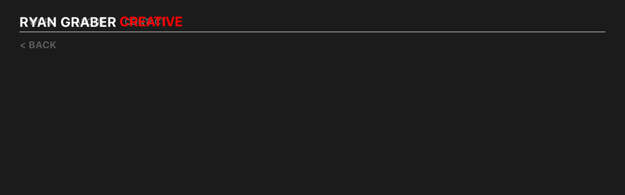

--- FILE ---
content_type: text/html
request_url: https://www.ryangraber.com/assassins-creed-spin-to-win
body_size: 4492
content:
<!DOCTYPE html><!-- Last Published: Wed Oct 09 2024 17:43:56 GMT+0000 (Coordinated Universal Time) --><html data-wf-domain="www.ryangraber.com" data-wf-page="6164aa25a018ff8e2f443a4d" data-wf-site="6090c924ebf723b3e7a4bab0"><head><meta charset="utf-8"/><title>Assassins Creed - Spin to Win</title><meta content="Assassins Creed - Spin to Win" property="og:title"/><meta content="https://cdn.prod.website-files.com/5c6e6f46bf98b2013cf621c5/5cdbf62c56d6dd3315e2b16b_Portfolio%20SEO.jpg" property="og:image"/><meta content="Assassins Creed - Spin to Win" property="twitter:title"/><meta content="https://cdn.prod.website-files.com/5c6e6f46bf98b2013cf621c5/5cdbf62c56d6dd3315e2b16b_Portfolio%20SEO.jpg" property="twitter:image"/><meta content="width=device-width, initial-scale=1" name="viewport"/><link href="https://cdn.prod.website-files.com/6090c924ebf723b3e7a4bab0/css/rg-sitebuild-v1.webflow.3fbfac307.css" rel="stylesheet" type="text/css"/><link href="https://fonts.googleapis.com" rel="preconnect"/><link href="https://fonts.gstatic.com" rel="preconnect" crossorigin="anonymous"/><script src="https://ajax.googleapis.com/ajax/libs/webfont/1.6.26/webfont.js" type="text/javascript"></script><script type="text/javascript">WebFont.load({  google: {    families: ["Montserrat:100,100italic,200,200italic,300,300italic,400,400italic,500,500italic,600,600italic,700,700italic,800,800italic,900,900italic"]  }});</script><script type="text/javascript">!function(o,c){var n=c.documentElement,t=" w-mod-";n.className+=t+"js",("ontouchstart"in o||o.DocumentTouch&&c instanceof DocumentTouch)&&(n.className+=t+"touch")}(window,document);</script><link href="https://cdn.prod.website-files.com/6090c924ebf723b3e7a4bab0/6102f1020f4e6b1e8a7c7827_rg_icon-32.png" rel="shortcut icon" type="image/x-icon"/><link href="https://cdn.prod.website-files.com/6090c924ebf723b3e7a4bab0/6102f107c16e883c1b9fb299_rg_icon_256.png" rel="apple-touch-icon"/></head><body class="body-2"><div data-collapse="medium" data-animation="default" data-duration="400" data-easing="ease" data-easing2="ease" role="banner" class="navigation w-nav"><div class="navigation-wrap-3"><a href="#" class="logo-link-2 w-nav-brand"><h1 class="heading-9">RYAN GRABER </h1><div class="headline-jumbo-red">CREATIVE</div></a><div class="menu-2"><nav role="navigation" class="navigation-items-3 w-nav-menu"><a href="/" class="navigation-item-3 w-nav-link">Work</a><a href="/about" class="navigation-item-3 w-nav-link">About</a><a href="/contact2" class="navigation-item-3 w-nav-link">contact</a></nav><div class="menu-button-2 w-nav-button"><img src="https://cdn.prod.website-files.com/6090c924ebf723b3e7a4bab0/609db3e84b93170b054c80f4_MENU.PNG" loading="lazy" width="28" alt="" class="image-45"/></div></div></div><div class="line-divider"></div></div><div class="container-2 w-container"><div class="columns w-row"><div class="column-21 w-col w-col-6"><a BACK="`javascript:history.back();" href="/" class="link-block-11 w-inline-block"><div data-w-id="edf16219-885e-110f-c88e-517d90b5bc30" class="text-block-6">&lt; back</div></a></div><div class="column-30 w-col w-col-6"></div></div></div><div data-w-id="ef427f8a-d89b-3271-0d67-81dfe952bfdf" style="opacity:0" class="portfolio-class"><div class="container"><div class="intro-wrap"><div data-w-id="ef427f8a-d89b-3271-0d67-81dfe952bfeb" class="div-block-8"><div class="columns-19 w-row"><div class="column-33 w-col w-col-8"><h1 data-w-id="ef427f8a-d89b-3271-0d67-81dfe952bfee" style="opacity:0" class="heading-jumbo-3"><strong>Tsunami XR <br/>Workspaces</strong></h1></div><div class="column-13 w-col w-col-4"><div class="container-19 w-container"><div data-is-ix2-target="1" class="lottie-animation-7" data-w-id="ef427f8a-d89b-3271-0d67-81dfe952bff5" data-animation-type="lottie" data-src="https://cdn.prod.website-files.com/6090c924ebf723b3e7a4bab0/60a180fd231aaedd9acb0b3f_tsunami_laptop2.json" data-loop="0" data-direction="1" data-autoplay="0" data-renderer="svg" data-default-duration="7.966300322473681" data-duration="0"></div></div></div></div></div><div class="container-5 w-container"><img class="image-46" src="https://cdn.prod.website-files.com/6090c924ebf723b3e7a4bab0/6093c64a72fd6cea797b5a2f_site%20design2%20Artboard%202.jpg" alt="" style="opacity:0" sizes="(max-width: 767px) 93vw, (max-width: 991px) 92vw, 93vw" data-w-id="ef427f8a-d89b-3271-0d67-81dfe952bff7" loading="lazy" srcset="https://cdn.prod.website-files.com/6090c924ebf723b3e7a4bab0/6093c64a72fd6cea797b5a2f_site%20design2%20Artboard%202-p-500.jpeg 500w, https://cdn.prod.website-files.com/6090c924ebf723b3e7a4bab0/6093c64a72fd6cea797b5a2f_site%20design2%20Artboard%202-p-1080.jpeg 1080w, https://cdn.prod.website-files.com/6090c924ebf723b3e7a4bab0/6093c64a72fd6cea797b5a2f_site%20design2%20Artboard%202-p-1600.jpeg 1600w, https://cdn.prod.website-files.com/6090c924ebf723b3e7a4bab0/6093c64a72fd6cea797b5a2f_site%20design2%20Artboard%202.jpg 1920w"/></div><p data-w-id="ef427f8a-d89b-3271-0d67-81dfe952bff8" style="opacity:0" class="paragraph-light-3">Tsunami XR Workspaces was a remote collaboration platform focused on engineering workflows across VR, AR, Tablet and PC. They came to me to create the next generation of their product that extended their complex software to a mass audience. We did competitive analysis, market research and dozens of rounds of design exploration. What we ended up with was an intuitive collaboration hub that merged the best of chat, video conferencing, file sharing, and vr spacial collaboration. We also established new design language to unify their existing platforms. Workspaces became a streamlined experience catered to mass users, that laddered up in complexity in clear ways for any users, on any device. </p><img class="image-31" src="https://cdn.prod.website-files.com/6090c924ebf723b3e7a4bab0/6093c6491a5eb559a416622d_site%20design2%20Artboard%202%20copy%202.jpg" alt="" style="opacity:0" sizes="(max-width: 767px) 93vw, (max-width: 991px) 92vw, 93vw" data-w-id="ef427f8a-d89b-3271-0d67-81dfe952bffa" loading="lazy" srcset="https://cdn.prod.website-files.com/6090c924ebf723b3e7a4bab0/6093c6491a5eb559a416622d_site%20design2%20Artboard%202%20copy%202-p-500.jpeg 500w, https://cdn.prod.website-files.com/6090c924ebf723b3e7a4bab0/6093c6491a5eb559a416622d_site%20design2%20Artboard%202%20copy%202-p-1080.jpeg 1080w, https://cdn.prod.website-files.com/6090c924ebf723b3e7a4bab0/6093c6491a5eb559a416622d_site%20design2%20Artboard%202%20copy%202-p-1600.jpeg 1600w, https://cdn.prod.website-files.com/6090c924ebf723b3e7a4bab0/6093c6491a5eb559a416622d_site%20design2%20Artboard%202%20copy%202.jpg 1920w"/><div class="section-5"><p data-w-id="ef427f8a-d89b-3271-0d67-81dfe952bffc" style="opacity:0" class="paragraph-5"><strong>Company <br/></strong>Tsunami XR<br/><strong>Role<br/></strong>UX/UI Design</p></div><div class="container-6 w-container"></div></div></div></div><div data-w-id="059e180a-38ff-562e-a450-a3c8b68b0f48" class="featured-class"><div class="container-16 w-container"></div></div><div class="more-projects"><div class="text-block-4">MORE PROJECTS</div><div class="line-divider"><div class="w-container"></div></div><div class="container-23 w-container"></div><div class="container"><div class="w-layout-grid grid-3-copy"><div class="div-block-14"><div class="divzoomimage"><a href="/turtle-beach" class="link-block-4 w-inline-block"><img src="https://cdn.prod.website-files.com/6090c924ebf723b3e7a4bab0/615241e733fa06504a09ec16_0cd51fda-46cc-4aa7-ac9f-ada13483a075_rwc_17x0x903x903x640.png" loading="lazy" width="951" sizes="92vw" alt="" srcset="https://cdn.prod.website-files.com/6090c924ebf723b3e7a4bab0/615241e733fa06504a09ec16_0cd51fda-46cc-4aa7-ac9f-ada13483a075_rwc_17x0x903x903x640-p-500.png 500w, https://cdn.prod.website-files.com/6090c924ebf723b3e7a4bab0/615241e733fa06504a09ec16_0cd51fda-46cc-4aa7-ac9f-ada13483a075_rwc_17x0x903x903x640.png 640w" class="portfolio-grid"/></a></div></div><div class="div-block-14"><div class="divzoomimage"><a href="/tsunami-xr" class="link-block-3 w-inline-block"><img src="https://cdn.prod.website-files.com/6090c924ebf723b3e7a4bab0/615241e90511f9eecce9e665_224c9618-b3a2-4597-8c30-d1b56fe01fd2_rwc_17x0x903x903x640.png" loading="lazy" sizes="(max-width: 479px) 83vw, 220.796875px" srcset="https://cdn.prod.website-files.com/6090c924ebf723b3e7a4bab0/615241e90511f9eecce9e665_224c9618-b3a2-4597-8c30-d1b56fe01fd2_rwc_17x0x903x903x640-p-500.png 500w, https://cdn.prod.website-files.com/6090c924ebf723b3e7a4bab0/615241e90511f9eecce9e665_224c9618-b3a2-4597-8c30-d1b56fe01fd2_rwc_17x0x903x903x640.png 640w" alt="" class="portfolio-grid"/></a></div></div><div class="div-block-14"><div class="divzoomimage"><a href="/roccat-us-launch" class="link-block-10 w-inline-block"><img src="https://cdn.prod.website-files.com/6090c924ebf723b3e7a4bab0/61536522e2245c00fbb253f2_roccat%20thumb.png" loading="lazy" sizes="(max-width: 479px) 83vw, 220.796875px" srcset="https://cdn.prod.website-files.com/6090c924ebf723b3e7a4bab0/61536522e2245c00fbb253f2_roccat%20thumb-p-500.png 500w, https://cdn.prod.website-files.com/6090c924ebf723b3e7a4bab0/61536522e2245c00fbb253f2_roccat%20thumb-p-800.png 800w, https://cdn.prod.website-files.com/6090c924ebf723b3e7a4bab0/61536522e2245c00fbb253f2_roccat%20thumb.png 1080w" alt="" class="portfolio-grid"/></a></div></div><div class="div-block-14"><div class="divzoomimage"><a href="/dark-souls-3-gamestop-managers-campaign" class="link-block w-inline-block"><img src="https://cdn.prod.website-files.com/6090c924ebf723b3e7a4bab0/615241ea87100fe7531b9bd8_450c393d-f121-4fd8-baca-c1fa9cc7282d_rwc_0x0x904x904x640.png" loading="lazy" sizes="(max-width: 479px) 83vw, 220.796875px" srcset="https://cdn.prod.website-files.com/6090c924ebf723b3e7a4bab0/615241ea87100fe7531b9bd8_450c393d-f121-4fd8-baca-c1fa9cc7282d_rwc_0x0x904x904x640-p-500.png 500w, https://cdn.prod.website-files.com/6090c924ebf723b3e7a4bab0/615241ea87100fe7531b9bd8_450c393d-f121-4fd8-baca-c1fa9cc7282d_rwc_0x0x904x904x640.png 640w" alt="" class="portfolio-grid"/></a></div></div><div class="div-block-14"><div class="divzoomimage"><a href="/lp-sync" class="link-block-10 w-inline-block"><img src="https://cdn.prod.website-files.com/6090c924ebf723b3e7a4bab0/61536b4558b6665f5c562c3b_DECK-PAGESArtboard-1-copy-3.png" loading="lazy" sizes="(max-width: 479px) 83vw, 220.796875px" srcset="https://cdn.prod.website-files.com/6090c924ebf723b3e7a4bab0/61536b4558b6665f5c562c3b_DECK-PAGESArtboard-1-copy-3-p-500.png 500w, https://cdn.prod.website-files.com/6090c924ebf723b3e7a4bab0/61536b4558b6665f5c562c3b_DECK-PAGESArtboard-1-copy-3-p-800.png 800w, https://cdn.prod.website-files.com/6090c924ebf723b3e7a4bab0/61536b4558b6665f5c562c3b_DECK-PAGESArtboard-1-copy-3.png 1080w" alt="" class="portfolio-grid"/></a></div></div><div class="div-block-14"><div class="divzoomimage"><a href="/monster-strike-social" class="link-block-5 w-inline-block"><img src="https://cdn.prod.website-files.com/6090c924ebf723b3e7a4bab0/615241ec8d0dd039e5cee46c_b5243747211269.5873ee75565bd_rwc_0x0x903x903x640.png" loading="lazy" sizes="(max-width: 479px) 83vw, 220.796875px" srcset="https://cdn.prod.website-files.com/6090c924ebf723b3e7a4bab0/615241ec8d0dd039e5cee46c_b5243747211269.5873ee75565bd_rwc_0x0x903x903x640-p-500.png 500w, https://cdn.prod.website-files.com/6090c924ebf723b3e7a4bab0/615241ec8d0dd039e5cee46c_b5243747211269.5873ee75565bd_rwc_0x0x903x903x640.png 640w" alt="" class="portfolio-grid"/></a></div></div><div class="div-block-14"><div class="divzoomimage"><a href="/assassins-creed-spin-to-win" aria-current="page" class="link-block-6 w-inline-block w--current"><img src="https://cdn.prod.website-files.com/6090c924ebf723b3e7a4bab0/615241eba0d24384702edbdd_274d2247215459.5874028ad16ae_rwc_0x0x903x903x640.png" loading="lazy" sizes="(max-width: 479px) 83vw, 220.796875px" srcset="https://cdn.prod.website-files.com/6090c924ebf723b3e7a4bab0/615241eba0d24384702edbdd_274d2247215459.5874028ad16ae_rwc_0x0x903x903x640-p-500.png 500w, https://cdn.prod.website-files.com/6090c924ebf723b3e7a4bab0/615241eba0d24384702edbdd_274d2247215459.5874028ad16ae_rwc_0x0x903x903x640.png 640w" alt="" class="portfolio-grid"/></a></div></div><div class="div-block-14"><div class="divzoomimage"><a href="/uncharted-the-nathan-drake-collection" class="link-block-7 w-inline-block"><img src="https://cdn.prod.website-files.com/6090c924ebf723b3e7a4bab0/615241eadebdd7c28552ebc7_80e23c47207755.5873ddb19d3d8_rwc_0x0x903x903x640.png" loading="lazy" sizes="(max-width: 479px) 83vw, 220.796875px" srcset="https://cdn.prod.website-files.com/6090c924ebf723b3e7a4bab0/615241eadebdd7c28552ebc7_80e23c47207755.5873ddb19d3d8_rwc_0x0x903x903x640-p-500.png 500w, https://cdn.prod.website-files.com/6090c924ebf723b3e7a4bab0/615241eadebdd7c28552ebc7_80e23c47207755.5873ddb19d3d8_rwc_0x0x903x903x640.png 640w" alt="" class="portfolio-grid"/></a></div></div><div class="div-block-14"><div class="divzoomimage"><a href="/doom-gtm-strategy" class="link-block-8 w-inline-block"><img src="https://cdn.prod.website-files.com/6090c924ebf723b3e7a4bab0/615241e979717f4d52039378_7dd7f431-dafd-4daf-8a59-0974278589b1_rwc_0x0x904x904x640.png" loading="lazy" sizes="(max-width: 479px) 83vw, 220.796875px" srcset="https://cdn.prod.website-files.com/6090c924ebf723b3e7a4bab0/615241e979717f4d52039378_7dd7f431-dafd-4daf-8a59-0974278589b1_rwc_0x0x904x904x640-p-500.png 500w, https://cdn.prod.website-files.com/6090c924ebf723b3e7a4bab0/615241e979717f4d52039378_7dd7f431-dafd-4daf-8a59-0974278589b1_rwc_0x0x904x904x640.png 640w" alt="" class="portfolio-grid"/></a></div></div><div class="div-block-14"><div class="divzoomimage"><a href="/lego-dimensions-digital-marketing-campaign" class="link-block-9 w-inline-block"><img src="https://cdn.prod.website-files.com/6090c924ebf723b3e7a4bab0/615241eb6b02cd823e7f78df_aca45747214189.5873fce0789b6_rwc_0x0x903x903x640.png" loading="lazy" sizes="(max-width: 479px) 83vw, 220.796875px" srcset="https://cdn.prod.website-files.com/6090c924ebf723b3e7a4bab0/615241eb6b02cd823e7f78df_aca45747214189.5873fce0789b6_rwc_0x0x903x903x640-p-500.png 500w, https://cdn.prod.website-files.com/6090c924ebf723b3e7a4bab0/615241eb6b02cd823e7f78df_aca45747214189.5873fce0789b6_rwc_0x0x903x903x640.png 640w" alt="" class="portfolio-grid"/></a></div></div><div class="div-block-14"><div class="divzoomimage"><a href="/guardians-of-the-galaxy-social-campaign" class="link-block-10 w-inline-block"><img src="https://cdn.prod.website-files.com/6090c924ebf723b3e7a4bab0/615241eda0d243549c2edbdf_f9846e47214347.5873fd946425c_rwc_0x0x903x903x640.png" loading="lazy" sizes="(max-width: 479px) 83vw, 220.796875px" srcset="https://cdn.prod.website-files.com/6090c924ebf723b3e7a4bab0/615241eda0d243549c2edbdf_f9846e47214347.5873fd946425c_rwc_0x0x903x903x640-p-500.png 500w, https://cdn.prod.website-files.com/6090c924ebf723b3e7a4bab0/615241eda0d243549c2edbdf_f9846e47214347.5873fd946425c_rwc_0x0x903x903x640.png 640w" alt="" class="portfolio-grid"/></a></div></div><div class="div-block-14"><div class="divzoomimage"><a href="/final-fantasy-dissidia-nt-fantasy-finals" class="link-block-2 w-inline-block"><img src="https://cdn.prod.website-files.com/6090c924ebf723b3e7a4bab0/615241ec4c91ccd7d8668dfb_b5f1bdc4-8f6a-441f-944a-075d38c6c198_rwc_17x0x903x903x640.png" loading="lazy" sizes="(max-width: 479px) 83vw, 220.796875px" srcset="https://cdn.prod.website-files.com/6090c924ebf723b3e7a4bab0/615241ec4c91ccd7d8668dfb_b5f1bdc4-8f6a-441f-944a-075d38c6c198_rwc_17x0x903x903x640-p-500.png 500w, https://cdn.prod.website-files.com/6090c924ebf723b3e7a4bab0/615241ec4c91ccd7d8668dfb_b5f1bdc4-8f6a-441f-944a-075d38c6c198_rwc_17x0x903x903x640.png 640w" alt="" class="portfolio-grid"/></a></div></div></div><div class="container-6 w-container"></div></div></div><div class="contact-top"><div class="text-block-4">Contact</div><div class="line-divider"><div class="container-6 w-container"></div></div><div data-w-id="06a58845-73c5-558a-f7e7-af200c85c39b" class="contact-headline"><div class="columns-5 w-row"><div class="column-10 w-col w-col-5"><h1 class="heading-jumbo"><strong class="bold-text-2">reach out.</strong></h1></div><div class="w-col w-col-7"><div><div data-is-ix2-target="1" class="lottie-animation-6" data-w-id="06a58845-73c5-558a-f7e7-af200c85c3a3" data-animation-type="lottie" data-src="https://cdn.prod.website-files.com/6090c924ebf723b3e7a4bab0/60a0654d06d44a2ed8f78ae5_hands_anim.json" data-loop="0" data-direction="1" data-autoplay="0" data-renderer="svg" data-default-duration="5.505505982023696" data-duration="0"></div></div></div></div></div></div><div data-w-id="a50460df-8299-e38f-a9aa-def509f44c49" style="opacity:0" class="contact-form"><div class="portfolio-class cc-contact"><div class="contact"><div data-w-id="d783a17e-0b35-a13a-0448-a852d0df4a27" class="contact-headline"></div><div data-w-id="d783a17e-0b35-a13a-0448-a852d0df4a2e" class="contact-form-wrap"><div class="w-form"><form id="wf-form-Email-Form" name="wf-form-Email-Form" data-name="Email Form" method="get" class="contact-form" data-wf-page-id="6164aa25a018ff8e2f443a4d" data-wf-element-id="d783a17e-0b35-a13a-0448-a852d0df4a30"><div class="w-layout-grid contact-form-grid"><div id="w-node-d783a17e-0b35-a13a-0448-a852d0df4a32-d0df4a24"><label for="Name-3" class="field-label">Name</label><input class="text-field w-input" maxlength="256" name="Name" data-name="Name" placeholder="Enter your name" type="text" id="Name"/></div><div id="w-node-d783a17e-0b35-a13a-0448-a852d0df4a36-d0df4a24"><label for="Email-3" class="field-label-2">Email Address</label><input class="text-field w-input" maxlength="256" name="Email" data-name="Email" placeholder="Enter your email" type="email" id="Email" required=""/></div><div id="w-node-d783a17e-0b35-a13a-0448-a852d0df4a3a-d0df4a24"><label for="Message" class="field-label-3">Message</label><textarea id="Message" name="Message" placeholder="Enter your message" maxlength="5000" data-name="Message" class="text-field cc-textarea w-input"></textarea></div></div><input type="submit" data-wait="Please wait..." class="button w-button" value="Submit"/></form><div class="status-message cc-success-message w-form-done"><div>Thank you! Your submission has been received!</div></div><div class="status-message cc-error-message w-form-fail"><div>Oops! Something went wrong while submitting the form.</div></div></div></div></div></div></div><div data-w-id="9bfd1ac1-0b69-454c-06a8-53c71d954aa0" class="footer-wrap"><div class="line-divider"></div><div class="div-block-2"><a href="https://webflow.com/" target="_blank" class="webflow-link w-inline-block"><div class="paragraph-tiny"><strong>RYAN GRABER. </strong>ryangraber@gmail.com. 310.251.9541. Los angeles, ca</div></a></div></div><script src="https://d3e54v103j8qbb.cloudfront.net/js/jquery-3.5.1.min.dc5e7f18c8.js?site=6090c924ebf723b3e7a4bab0" type="text/javascript" integrity="sha256-9/aliU8dGd2tb6OSsuzixeV4y/faTqgFtohetphbbj0=" crossorigin="anonymous"></script><script src="https://cdn.prod.website-files.com/6090c924ebf723b3e7a4bab0/js/webflow.da777c2e9.js" type="text/javascript"></script></body></html>

--- FILE ---
content_type: text/css
request_url: https://cdn.prod.website-files.com/6090c924ebf723b3e7a4bab0/css/rg-sitebuild-v1.webflow.3fbfac307.css
body_size: 17647
content:
html {
  -webkit-text-size-adjust: 100%;
  -ms-text-size-adjust: 100%;
  font-family: sans-serif;
}

body {
  margin: 0;
}

article, aside, details, figcaption, figure, footer, header, hgroup, main, menu, nav, section, summary {
  display: block;
}

audio, canvas, progress, video {
  vertical-align: baseline;
  display: inline-block;
}

audio:not([controls]) {
  height: 0;
  display: none;
}

[hidden], template {
  display: none;
}

a {
  background-color: #0000;
}

a:active, a:hover {
  outline: 0;
}

abbr[title] {
  border-bottom: 1px dotted;
}

b, strong {
  font-weight: bold;
}

dfn {
  font-style: italic;
}

h1 {
  margin: .67em 0;
  font-size: 2em;
}

mark {
  color: #000;
  background: #ff0;
}

small {
  font-size: 80%;
}

sub, sup {
  vertical-align: baseline;
  font-size: 75%;
  line-height: 0;
  position: relative;
}

sup {
  top: -.5em;
}

sub {
  bottom: -.25em;
}

img {
  border: 0;
}

svg:not(:root) {
  overflow: hidden;
}

hr {
  box-sizing: content-box;
  height: 0;
}

pre {
  overflow: auto;
}

code, kbd, pre, samp {
  font-family: monospace;
  font-size: 1em;
}

button, input, optgroup, select, textarea {
  color: inherit;
  font: inherit;
  margin: 0;
}

button {
  overflow: visible;
}

button, select {
  text-transform: none;
}

button, html input[type="button"], input[type="reset"] {
  -webkit-appearance: button;
  cursor: pointer;
}

button[disabled], html input[disabled] {
  cursor: default;
}

button::-moz-focus-inner, input::-moz-focus-inner {
  border: 0;
  padding: 0;
}

input {
  line-height: normal;
}

input[type="checkbox"], input[type="radio"] {
  box-sizing: border-box;
  padding: 0;
}

input[type="number"]::-webkit-inner-spin-button, input[type="number"]::-webkit-outer-spin-button {
  height: auto;
}

input[type="search"] {
  -webkit-appearance: none;
}

input[type="search"]::-webkit-search-cancel-button, input[type="search"]::-webkit-search-decoration {
  -webkit-appearance: none;
}

legend {
  border: 0;
  padding: 0;
}

textarea {
  overflow: auto;
}

optgroup {
  font-weight: bold;
}

table {
  border-collapse: collapse;
  border-spacing: 0;
}

td, th {
  padding: 0;
}

@font-face {
  font-family: webflow-icons;
  src: url("[data-uri]") format("truetype");
  font-weight: normal;
  font-style: normal;
}

[class^="w-icon-"], [class*=" w-icon-"] {
  speak: none;
  font-variant: normal;
  text-transform: none;
  -webkit-font-smoothing: antialiased;
  -moz-osx-font-smoothing: grayscale;
  font-style: normal;
  font-weight: normal;
  line-height: 1;
  font-family: webflow-icons !important;
}

.w-icon-slider-right:before {
  content: "";
}

.w-icon-slider-left:before {
  content: "";
}

.w-icon-nav-menu:before {
  content: "";
}

.w-icon-arrow-down:before, .w-icon-dropdown-toggle:before {
  content: "";
}

.w-icon-file-upload-remove:before {
  content: "";
}

.w-icon-file-upload-icon:before {
  content: "";
}

* {
  box-sizing: border-box;
}

html {
  height: 100%;
}

body {
  color: #333;
  background-color: #fff;
  min-height: 100%;
  margin: 0;
  font-family: Arial, sans-serif;
  font-size: 14px;
  line-height: 20px;
}

img {
  vertical-align: middle;
  max-width: 100%;
  display: inline-block;
}

html.w-mod-touch * {
  background-attachment: scroll !important;
}

.w-block {
  display: block;
}

.w-inline-block {
  max-width: 100%;
  display: inline-block;
}

.w-clearfix:before, .w-clearfix:after {
  content: " ";
  grid-area: 1 / 1 / 2 / 2;
  display: table;
}

.w-clearfix:after {
  clear: both;
}

.w-hidden {
  display: none;
}

.w-button {
  color: #fff;
  line-height: inherit;
  cursor: pointer;
  background-color: #3898ec;
  border: 0;
  border-radius: 0;
  padding: 9px 15px;
  text-decoration: none;
  display: inline-block;
}

input.w-button {
  -webkit-appearance: button;
}

html[data-w-dynpage] [data-w-cloak] {
  color: #0000 !important;
}

.w-code-block {
  margin: unset;
}

pre.w-code-block code {
  all: inherit;
}

.w-optimization {
  display: contents;
}

.w-webflow-badge, .w-webflow-badge * {
  z-index: auto;
  visibility: visible;
  box-sizing: border-box;
  float: none;
  clear: none;
  box-shadow: none;
  opacity: 1;
  direction: ltr;
  font-family: inherit;
  font-weight: inherit;
  color: inherit;
  font-size: inherit;
  line-height: inherit;
  font-style: inherit;
  font-variant: inherit;
  text-align: inherit;
  letter-spacing: inherit;
  -webkit-text-decoration: inherit;
  text-decoration: inherit;
  text-indent: 0;
  text-transform: inherit;
  text-shadow: none;
  font-smoothing: auto;
  vertical-align: baseline;
  cursor: inherit;
  white-space: inherit;
  word-break: normal;
  word-spacing: normal;
  word-wrap: normal;
  background: none;
  border: 0 #0000;
  border-radius: 0;
  width: auto;
  min-width: 0;
  max-width: none;
  height: auto;
  min-height: 0;
  max-height: none;
  margin: 0;
  padding: 0;
  list-style-type: disc;
  transition: none;
  display: block;
  position: static;
  inset: auto;
  overflow: visible;
  transform: none;
}

.w-webflow-badge {
  white-space: nowrap;
  cursor: pointer;
  box-shadow: 0 0 0 1px #0000001a, 0 1px 3px #0000001a;
  visibility: visible !important;
  z-index: 2147483647 !important;
  color: #aaadb0 !important;
  opacity: 1 !important;
  background-color: #fff !important;
  border-radius: 3px !important;
  width: auto !important;
  height: auto !important;
  margin: 0 !important;
  padding: 6px !important;
  font-size: 12px !important;
  line-height: 14px !important;
  text-decoration: none !important;
  display: inline-block !important;
  position: fixed !important;
  inset: auto 12px 12px auto !important;
  overflow: visible !important;
  transform: none !important;
}

.w-webflow-badge > img {
  visibility: visible !important;
  opacity: 1 !important;
  vertical-align: middle !important;
  display: inline-block !important;
}

h1, h2, h3, h4, h5, h6 {
  margin-bottom: 10px;
  font-weight: bold;
}

h1 {
  margin-top: 20px;
  font-size: 38px;
  line-height: 44px;
}

h2 {
  margin-top: 20px;
  font-size: 32px;
  line-height: 36px;
}

h3 {
  margin-top: 20px;
  font-size: 24px;
  line-height: 30px;
}

h4 {
  margin-top: 10px;
  font-size: 18px;
  line-height: 24px;
}

h5 {
  margin-top: 10px;
  font-size: 14px;
  line-height: 20px;
}

h6 {
  margin-top: 10px;
  font-size: 12px;
  line-height: 18px;
}

p {
  margin-top: 0;
  margin-bottom: 10px;
}

blockquote {
  border-left: 5px solid #e2e2e2;
  margin: 0 0 10px;
  padding: 10px 20px;
  font-size: 18px;
  line-height: 22px;
}

figure {
  margin: 0 0 10px;
}

figcaption {
  text-align: center;
  margin-top: 5px;
}

ul, ol {
  margin-top: 0;
  margin-bottom: 10px;
  padding-left: 40px;
}

.w-list-unstyled {
  padding-left: 0;
  list-style: none;
}

.w-embed:before, .w-embed:after {
  content: " ";
  grid-area: 1 / 1 / 2 / 2;
  display: table;
}

.w-embed:after {
  clear: both;
}

.w-video {
  width: 100%;
  padding: 0;
  position: relative;
}

.w-video iframe, .w-video object, .w-video embed {
  border: none;
  width: 100%;
  height: 100%;
  position: absolute;
  top: 0;
  left: 0;
}

fieldset {
  border: 0;
  margin: 0;
  padding: 0;
}

button, [type="button"], [type="reset"] {
  cursor: pointer;
  -webkit-appearance: button;
  border: 0;
}

.w-form {
  margin: 0 0 15px;
}

.w-form-done {
  text-align: center;
  background-color: #ddd;
  padding: 20px;
  display: none;
}

.w-form-fail {
  background-color: #ffdede;
  margin-top: 10px;
  padding: 10px;
  display: none;
}

label {
  margin-bottom: 5px;
  font-weight: bold;
  display: block;
}

.w-input, .w-select {
  color: #333;
  vertical-align: middle;
  background-color: #fff;
  border: 1px solid #ccc;
  width: 100%;
  height: 38px;
  margin-bottom: 10px;
  padding: 8px 12px;
  font-size: 14px;
  line-height: 1.42857;
  display: block;
}

.w-input::placeholder, .w-select::placeholder {
  color: #999;
}

.w-input:focus, .w-select:focus {
  border-color: #3898ec;
  outline: 0;
}

.w-input[disabled], .w-select[disabled], .w-input[readonly], .w-select[readonly], fieldset[disabled] .w-input, fieldset[disabled] .w-select {
  cursor: not-allowed;
}

.w-input[disabled]:not(.w-input-disabled), .w-select[disabled]:not(.w-input-disabled), .w-input[readonly], .w-select[readonly], fieldset[disabled]:not(.w-input-disabled) .w-input, fieldset[disabled]:not(.w-input-disabled) .w-select {
  background-color: #eee;
}

textarea.w-input, textarea.w-select {
  height: auto;
}

.w-select {
  background-color: #f3f3f3;
}

.w-select[multiple] {
  height: auto;
}

.w-form-label {
  cursor: pointer;
  margin-bottom: 0;
  font-weight: normal;
  display: inline-block;
}

.w-radio {
  margin-bottom: 5px;
  padding-left: 20px;
  display: block;
}

.w-radio:before, .w-radio:after {
  content: " ";
  grid-area: 1 / 1 / 2 / 2;
  display: table;
}

.w-radio:after {
  clear: both;
}

.w-radio-input {
  float: left;
  margin: 3px 0 0 -20px;
  line-height: normal;
}

.w-file-upload {
  margin-bottom: 10px;
  display: block;
}

.w-file-upload-input {
  opacity: 0;
  z-index: -100;
  width: .1px;
  height: .1px;
  position: absolute;
  overflow: hidden;
}

.w-file-upload-default, .w-file-upload-uploading, .w-file-upload-success {
  color: #333;
  display: inline-block;
}

.w-file-upload-error {
  margin-top: 10px;
  display: block;
}

.w-file-upload-default.w-hidden, .w-file-upload-uploading.w-hidden, .w-file-upload-error.w-hidden, .w-file-upload-success.w-hidden {
  display: none;
}

.w-file-upload-uploading-btn {
  cursor: pointer;
  background-color: #fafafa;
  border: 1px solid #ccc;
  margin: 0;
  padding: 8px 12px;
  font-size: 14px;
  font-weight: normal;
  display: flex;
}

.w-file-upload-file {
  background-color: #fafafa;
  border: 1px solid #ccc;
  flex-grow: 1;
  justify-content: space-between;
  margin: 0;
  padding: 8px 9px 8px 11px;
  display: flex;
}

.w-file-upload-file-name {
  font-size: 14px;
  font-weight: normal;
  display: block;
}

.w-file-remove-link {
  cursor: pointer;
  width: auto;
  height: auto;
  margin-top: 3px;
  margin-left: 10px;
  padding: 3px;
  display: block;
}

.w-icon-file-upload-remove {
  margin: auto;
  font-size: 10px;
}

.w-file-upload-error-msg {
  color: #ea384c;
  padding: 2px 0;
  display: inline-block;
}

.w-file-upload-info {
  padding: 0 12px;
  line-height: 38px;
  display: inline-block;
}

.w-file-upload-label {
  cursor: pointer;
  background-color: #fafafa;
  border: 1px solid #ccc;
  margin: 0;
  padding: 8px 12px;
  font-size: 14px;
  font-weight: normal;
  display: inline-block;
}

.w-icon-file-upload-icon, .w-icon-file-upload-uploading {
  width: 20px;
  margin-right: 8px;
  display: inline-block;
}

.w-icon-file-upload-uploading {
  height: 20px;
}

.w-container {
  max-width: 940px;
  margin-left: auto;
  margin-right: auto;
}

.w-container:before, .w-container:after {
  content: " ";
  grid-area: 1 / 1 / 2 / 2;
  display: table;
}

.w-container:after {
  clear: both;
}

.w-container .w-row {
  margin-left: -10px;
  margin-right: -10px;
}

.w-row:before, .w-row:after {
  content: " ";
  grid-area: 1 / 1 / 2 / 2;
  display: table;
}

.w-row:after {
  clear: both;
}

.w-row .w-row {
  margin-left: 0;
  margin-right: 0;
}

.w-col {
  float: left;
  width: 100%;
  min-height: 1px;
  padding-left: 10px;
  padding-right: 10px;
  position: relative;
}

.w-col .w-col {
  padding-left: 0;
  padding-right: 0;
}

.w-col-1 {
  width: 8.33333%;
}

.w-col-2 {
  width: 16.6667%;
}

.w-col-3 {
  width: 25%;
}

.w-col-4 {
  width: 33.3333%;
}

.w-col-5 {
  width: 41.6667%;
}

.w-col-6 {
  width: 50%;
}

.w-col-7 {
  width: 58.3333%;
}

.w-col-8 {
  width: 66.6667%;
}

.w-col-9 {
  width: 75%;
}

.w-col-10 {
  width: 83.3333%;
}

.w-col-11 {
  width: 91.6667%;
}

.w-col-12 {
  width: 100%;
}

.w-hidden-main {
  display: none !important;
}

@media screen and (max-width: 991px) {
  .w-container {
    max-width: 728px;
  }

  .w-hidden-main {
    display: inherit !important;
  }

  .w-hidden-medium {
    display: none !important;
  }

  .w-col-medium-1 {
    width: 8.33333%;
  }

  .w-col-medium-2 {
    width: 16.6667%;
  }

  .w-col-medium-3 {
    width: 25%;
  }

  .w-col-medium-4 {
    width: 33.3333%;
  }

  .w-col-medium-5 {
    width: 41.6667%;
  }

  .w-col-medium-6 {
    width: 50%;
  }

  .w-col-medium-7 {
    width: 58.3333%;
  }

  .w-col-medium-8 {
    width: 66.6667%;
  }

  .w-col-medium-9 {
    width: 75%;
  }

  .w-col-medium-10 {
    width: 83.3333%;
  }

  .w-col-medium-11 {
    width: 91.6667%;
  }

  .w-col-medium-12 {
    width: 100%;
  }

  .w-col-stack {
    width: 100%;
    left: auto;
    right: auto;
  }
}

@media screen and (max-width: 767px) {
  .w-hidden-main, .w-hidden-medium {
    display: inherit !important;
  }

  .w-hidden-small {
    display: none !important;
  }

  .w-row, .w-container .w-row {
    margin-left: 0;
    margin-right: 0;
  }

  .w-col {
    width: 100%;
    left: auto;
    right: auto;
  }

  .w-col-small-1 {
    width: 8.33333%;
  }

  .w-col-small-2 {
    width: 16.6667%;
  }

  .w-col-small-3 {
    width: 25%;
  }

  .w-col-small-4 {
    width: 33.3333%;
  }

  .w-col-small-5 {
    width: 41.6667%;
  }

  .w-col-small-6 {
    width: 50%;
  }

  .w-col-small-7 {
    width: 58.3333%;
  }

  .w-col-small-8 {
    width: 66.6667%;
  }

  .w-col-small-9 {
    width: 75%;
  }

  .w-col-small-10 {
    width: 83.3333%;
  }

  .w-col-small-11 {
    width: 91.6667%;
  }

  .w-col-small-12 {
    width: 100%;
  }
}

@media screen and (max-width: 479px) {
  .w-container {
    max-width: none;
  }

  .w-hidden-main, .w-hidden-medium, .w-hidden-small {
    display: inherit !important;
  }

  .w-hidden-tiny {
    display: none !important;
  }

  .w-col {
    width: 100%;
  }

  .w-col-tiny-1 {
    width: 8.33333%;
  }

  .w-col-tiny-2 {
    width: 16.6667%;
  }

  .w-col-tiny-3 {
    width: 25%;
  }

  .w-col-tiny-4 {
    width: 33.3333%;
  }

  .w-col-tiny-5 {
    width: 41.6667%;
  }

  .w-col-tiny-6 {
    width: 50%;
  }

  .w-col-tiny-7 {
    width: 58.3333%;
  }

  .w-col-tiny-8 {
    width: 66.6667%;
  }

  .w-col-tiny-9 {
    width: 75%;
  }

  .w-col-tiny-10 {
    width: 83.3333%;
  }

  .w-col-tiny-11 {
    width: 91.6667%;
  }

  .w-col-tiny-12 {
    width: 100%;
  }
}

.w-widget {
  position: relative;
}

.w-widget-map {
  width: 100%;
  height: 400px;
}

.w-widget-map label {
  width: auto;
  display: inline;
}

.w-widget-map img {
  max-width: inherit;
}

.w-widget-map .gm-style-iw {
  text-align: center;
}

.w-widget-map .gm-style-iw > button {
  display: none !important;
}

.w-widget-twitter {
  overflow: hidden;
}

.w-widget-twitter-count-shim {
  vertical-align: top;
  text-align: center;
  background: #fff;
  border: 1px solid #758696;
  border-radius: 3px;
  width: 28px;
  height: 20px;
  display: inline-block;
  position: relative;
}

.w-widget-twitter-count-shim * {
  pointer-events: none;
  -webkit-user-select: none;
  user-select: none;
}

.w-widget-twitter-count-shim .w-widget-twitter-count-inner {
  text-align: center;
  color: #999;
  font-family: serif;
  font-size: 15px;
  line-height: 12px;
  position: relative;
}

.w-widget-twitter-count-shim .w-widget-twitter-count-clear {
  display: block;
  position: relative;
}

.w-widget-twitter-count-shim.w--large {
  width: 36px;
  height: 28px;
}

.w-widget-twitter-count-shim.w--large .w-widget-twitter-count-inner {
  font-size: 18px;
  line-height: 18px;
}

.w-widget-twitter-count-shim:not(.w--vertical) {
  margin-left: 5px;
  margin-right: 8px;
}

.w-widget-twitter-count-shim:not(.w--vertical).w--large {
  margin-left: 6px;
}

.w-widget-twitter-count-shim:not(.w--vertical):before, .w-widget-twitter-count-shim:not(.w--vertical):after {
  content: " ";
  pointer-events: none;
  border: solid #0000;
  width: 0;
  height: 0;
  position: absolute;
  top: 50%;
  left: 0;
}

.w-widget-twitter-count-shim:not(.w--vertical):before {
  border-width: 4px;
  border-color: #75869600 #5d6c7b #75869600 #75869600;
  margin-top: -4px;
  margin-left: -9px;
}

.w-widget-twitter-count-shim:not(.w--vertical).w--large:before {
  border-width: 5px;
  margin-top: -5px;
  margin-left: -10px;
}

.w-widget-twitter-count-shim:not(.w--vertical):after {
  border-width: 4px;
  border-color: #fff0 #fff #fff0 #fff0;
  margin-top: -4px;
  margin-left: -8px;
}

.w-widget-twitter-count-shim:not(.w--vertical).w--large:after {
  border-width: 5px;
  margin-top: -5px;
  margin-left: -9px;
}

.w-widget-twitter-count-shim.w--vertical {
  width: 61px;
  height: 33px;
  margin-bottom: 8px;
}

.w-widget-twitter-count-shim.w--vertical:before, .w-widget-twitter-count-shim.w--vertical:after {
  content: " ";
  pointer-events: none;
  border: solid #0000;
  width: 0;
  height: 0;
  position: absolute;
  top: 100%;
  left: 50%;
}

.w-widget-twitter-count-shim.w--vertical:before {
  border-width: 5px;
  border-color: #5d6c7b #75869600 #75869600;
  margin-left: -5px;
}

.w-widget-twitter-count-shim.w--vertical:after {
  border-width: 4px;
  border-color: #fff #fff0 #fff0;
  margin-left: -4px;
}

.w-widget-twitter-count-shim.w--vertical .w-widget-twitter-count-inner {
  font-size: 18px;
  line-height: 22px;
}

.w-widget-twitter-count-shim.w--vertical.w--large {
  width: 76px;
}

.w-background-video {
  color: #fff;
  height: 500px;
  position: relative;
  overflow: hidden;
}

.w-background-video > video {
  object-fit: cover;
  z-index: -100;
  background-position: 50%;
  background-size: cover;
  width: 100%;
  height: 100%;
  margin: auto;
  position: absolute;
  inset: -100%;
}

.w-background-video > video::-webkit-media-controls-start-playback-button {
  -webkit-appearance: none;
  display: none !important;
}

.w-background-video--control {
  background-color: #0000;
  padding: 0;
  position: absolute;
  bottom: 1em;
  right: 1em;
}

.w-background-video--control > [hidden] {
  display: none !important;
}

.w-slider {
  text-align: center;
  clear: both;
  -webkit-tap-highlight-color: #0000;
  tap-highlight-color: #0000;
  background: #ddd;
  height: 300px;
  position: relative;
}

.w-slider-mask {
  z-index: 1;
  white-space: nowrap;
  height: 100%;
  display: block;
  position: relative;
  left: 0;
  right: 0;
  overflow: hidden;
}

.w-slide {
  vertical-align: top;
  white-space: normal;
  text-align: left;
  width: 100%;
  height: 100%;
  display: inline-block;
  position: relative;
}

.w-slider-nav {
  z-index: 2;
  text-align: center;
  -webkit-tap-highlight-color: #0000;
  tap-highlight-color: #0000;
  height: 40px;
  margin: auto;
  padding-top: 10px;
  position: absolute;
  inset: auto 0 0;
}

.w-slider-nav.w-round > div {
  border-radius: 100%;
}

.w-slider-nav.w-num > div {
  font-size: inherit;
  line-height: inherit;
  width: auto;
  height: auto;
  padding: .2em .5em;
}

.w-slider-nav.w-shadow > div {
  box-shadow: 0 0 3px #3336;
}

.w-slider-nav-invert {
  color: #fff;
}

.w-slider-nav-invert > div {
  background-color: #2226;
}

.w-slider-nav-invert > div.w-active {
  background-color: #222;
}

.w-slider-dot {
  cursor: pointer;
  background-color: #fff6;
  width: 1em;
  height: 1em;
  margin: 0 3px .5em;
  transition: background-color .1s, color .1s;
  display: inline-block;
  position: relative;
}

.w-slider-dot.w-active {
  background-color: #fff;
}

.w-slider-dot:focus {
  outline: none;
  box-shadow: 0 0 0 2px #fff;
}

.w-slider-dot:focus.w-active {
  box-shadow: none;
}

.w-slider-arrow-left, .w-slider-arrow-right {
  cursor: pointer;
  color: #fff;
  -webkit-tap-highlight-color: #0000;
  tap-highlight-color: #0000;
  -webkit-user-select: none;
  user-select: none;
  width: 80px;
  margin: auto;
  font-size: 40px;
  position: absolute;
  inset: 0;
  overflow: hidden;
}

.w-slider-arrow-left [class^="w-icon-"], .w-slider-arrow-right [class^="w-icon-"], .w-slider-arrow-left [class*=" w-icon-"], .w-slider-arrow-right [class*=" w-icon-"] {
  position: absolute;
}

.w-slider-arrow-left:focus, .w-slider-arrow-right:focus {
  outline: 0;
}

.w-slider-arrow-left {
  z-index: 3;
  right: auto;
}

.w-slider-arrow-right {
  z-index: 4;
  left: auto;
}

.w-icon-slider-left, .w-icon-slider-right {
  width: 1em;
  height: 1em;
  margin: auto;
  inset: 0;
}

.w-slider-aria-label {
  clip: rect(0 0 0 0);
  border: 0;
  width: 1px;
  height: 1px;
  margin: -1px;
  padding: 0;
  position: absolute;
  overflow: hidden;
}

.w-slider-force-show {
  display: block !important;
}

.w-dropdown {
  text-align: left;
  z-index: 900;
  margin-left: auto;
  margin-right: auto;
  display: inline-block;
  position: relative;
}

.w-dropdown-btn, .w-dropdown-toggle, .w-dropdown-link {
  vertical-align: top;
  color: #222;
  text-align: left;
  white-space: nowrap;
  margin-left: auto;
  margin-right: auto;
  padding: 20px;
  text-decoration: none;
  position: relative;
}

.w-dropdown-toggle {
  -webkit-user-select: none;
  user-select: none;
  cursor: pointer;
  padding-right: 40px;
  display: inline-block;
}

.w-dropdown-toggle:focus {
  outline: 0;
}

.w-icon-dropdown-toggle {
  width: 1em;
  height: 1em;
  margin: auto 20px auto auto;
  position: absolute;
  top: 0;
  bottom: 0;
  right: 0;
}

.w-dropdown-list {
  background: #ddd;
  min-width: 100%;
  display: none;
  position: absolute;
}

.w-dropdown-list.w--open {
  display: block;
}

.w-dropdown-link {
  color: #222;
  padding: 10px 20px;
  display: block;
}

.w-dropdown-link.w--current {
  color: #0082f3;
}

.w-dropdown-link:focus {
  outline: 0;
}

@media screen and (max-width: 767px) {
  .w-nav-brand {
    padding-left: 10px;
  }
}

.w-lightbox-backdrop {
  cursor: auto;
  letter-spacing: normal;
  text-indent: 0;
  text-shadow: none;
  text-transform: none;
  visibility: visible;
  white-space: normal;
  word-break: normal;
  word-spacing: normal;
  word-wrap: normal;
  color: #fff;
  text-align: center;
  z-index: 2000;
  opacity: 0;
  -webkit-user-select: none;
  -moz-user-select: none;
  -webkit-tap-highlight-color: transparent;
  background: #000000e6;
  outline: 0;
  font-family: Helvetica Neue, Helvetica, Ubuntu, Segoe UI, Verdana, sans-serif;
  font-size: 17px;
  font-style: normal;
  font-weight: 300;
  line-height: 1.2;
  list-style: disc;
  position: fixed;
  inset: 0;
  -webkit-transform: translate(0);
}

.w-lightbox-backdrop, .w-lightbox-container {
  -webkit-overflow-scrolling: touch;
  height: 100%;
  overflow: auto;
}

.w-lightbox-content {
  height: 100vh;
  position: relative;
  overflow: hidden;
}

.w-lightbox-view {
  opacity: 0;
  width: 100vw;
  height: 100vh;
  position: absolute;
}

.w-lightbox-view:before {
  content: "";
  height: 100vh;
}

.w-lightbox-group, .w-lightbox-group .w-lightbox-view, .w-lightbox-group .w-lightbox-view:before {
  height: 86vh;
}

.w-lightbox-frame, .w-lightbox-view:before {
  vertical-align: middle;
  display: inline-block;
}

.w-lightbox-figure {
  margin: 0;
  position: relative;
}

.w-lightbox-group .w-lightbox-figure {
  cursor: pointer;
}

.w-lightbox-img {
  width: auto;
  max-width: none;
  height: auto;
}

.w-lightbox-image {
  float: none;
  max-width: 100vw;
  max-height: 100vh;
  display: block;
}

.w-lightbox-group .w-lightbox-image {
  max-height: 86vh;
}

.w-lightbox-caption {
  text-align: left;
  text-overflow: ellipsis;
  white-space: nowrap;
  background: #0006;
  padding: .5em 1em;
  position: absolute;
  bottom: 0;
  left: 0;
  right: 0;
  overflow: hidden;
}

.w-lightbox-embed {
  width: 100%;
  height: 100%;
  position: absolute;
  inset: 0;
}

.w-lightbox-control {
  cursor: pointer;
  background-position: center;
  background-repeat: no-repeat;
  background-size: 24px;
  width: 4em;
  transition: all .3s;
  position: absolute;
  top: 0;
}

.w-lightbox-left {
  background-image: url("[data-uri]");
  display: none;
  bottom: 0;
  left: 0;
}

.w-lightbox-right {
  background-image: url("[data-uri]");
  display: none;
  bottom: 0;
  right: 0;
}

.w-lightbox-close {
  background-image: url("[data-uri]");
  background-size: 18px;
  height: 2.6em;
  right: 0;
}

.w-lightbox-strip {
  white-space: nowrap;
  padding: 0 1vh;
  line-height: 0;
  position: absolute;
  bottom: 0;
  left: 0;
  right: 0;
  overflow: auto hidden;
}

.w-lightbox-item {
  box-sizing: content-box;
  cursor: pointer;
  width: 10vh;
  padding: 2vh 1vh;
  display: inline-block;
  -webkit-transform: translate3d(0, 0, 0);
}

.w-lightbox-active {
  opacity: .3;
}

.w-lightbox-thumbnail {
  background: #222;
  height: 10vh;
  position: relative;
  overflow: hidden;
}

.w-lightbox-thumbnail-image {
  position: absolute;
  top: 0;
  left: 0;
}

.w-lightbox-thumbnail .w-lightbox-tall {
  width: 100%;
  top: 50%;
  transform: translate(0, -50%);
}

.w-lightbox-thumbnail .w-lightbox-wide {
  height: 100%;
  left: 50%;
  transform: translate(-50%);
}

.w-lightbox-spinner {
  box-sizing: border-box;
  border: 5px solid #0006;
  border-radius: 50%;
  width: 40px;
  height: 40px;
  margin-top: -20px;
  margin-left: -20px;
  animation: .8s linear infinite spin;
  position: absolute;
  top: 50%;
  left: 50%;
}

.w-lightbox-spinner:after {
  content: "";
  border: 3px solid #0000;
  border-bottom-color: #fff;
  border-radius: 50%;
  position: absolute;
  inset: -4px;
}

.w-lightbox-hide {
  display: none;
}

.w-lightbox-noscroll {
  overflow: hidden;
}

@media (min-width: 768px) {
  .w-lightbox-content {
    height: 96vh;
    margin-top: 2vh;
  }

  .w-lightbox-view, .w-lightbox-view:before {
    height: 96vh;
  }

  .w-lightbox-group, .w-lightbox-group .w-lightbox-view, .w-lightbox-group .w-lightbox-view:before {
    height: 84vh;
  }

  .w-lightbox-image {
    max-width: 96vw;
    max-height: 96vh;
  }

  .w-lightbox-group .w-lightbox-image {
    max-width: 82.3vw;
    max-height: 84vh;
  }

  .w-lightbox-left, .w-lightbox-right {
    opacity: .5;
    display: block;
  }

  .w-lightbox-close {
    opacity: .8;
  }

  .w-lightbox-control:hover {
    opacity: 1;
  }
}

.w-lightbox-inactive, .w-lightbox-inactive:hover {
  opacity: 0;
}

.w-richtext:before, .w-richtext:after {
  content: " ";
  grid-area: 1 / 1 / 2 / 2;
  display: table;
}

.w-richtext:after {
  clear: both;
}

.w-richtext[contenteditable="true"]:before, .w-richtext[contenteditable="true"]:after {
  white-space: initial;
}

.w-richtext ol, .w-richtext ul {
  overflow: hidden;
}

.w-richtext .w-richtext-figure-selected.w-richtext-figure-type-video div:after, .w-richtext .w-richtext-figure-selected[data-rt-type="video"] div:after, .w-richtext .w-richtext-figure-selected.w-richtext-figure-type-image div, .w-richtext .w-richtext-figure-selected[data-rt-type="image"] div {
  outline: 2px solid #2895f7;
}

.w-richtext figure.w-richtext-figure-type-video > div:after, .w-richtext figure[data-rt-type="video"] > div:after {
  content: "";
  display: none;
  position: absolute;
  inset: 0;
}

.w-richtext figure {
  max-width: 60%;
  position: relative;
}

.w-richtext figure > div:before {
  cursor: default !important;
}

.w-richtext figure img {
  width: 100%;
}

.w-richtext figure figcaption.w-richtext-figcaption-placeholder {
  opacity: .6;
}

.w-richtext figure div {
  color: #0000;
  font-size: 0;
}

.w-richtext figure.w-richtext-figure-type-image, .w-richtext figure[data-rt-type="image"] {
  display: table;
}

.w-richtext figure.w-richtext-figure-type-image > div, .w-richtext figure[data-rt-type="image"] > div {
  display: inline-block;
}

.w-richtext figure.w-richtext-figure-type-image > figcaption, .w-richtext figure[data-rt-type="image"] > figcaption {
  caption-side: bottom;
  display: table-caption;
}

.w-richtext figure.w-richtext-figure-type-video, .w-richtext figure[data-rt-type="video"] {
  width: 60%;
  height: 0;
}

.w-richtext figure.w-richtext-figure-type-video iframe, .w-richtext figure[data-rt-type="video"] iframe {
  width: 100%;
  height: 100%;
  position: absolute;
  top: 0;
  left: 0;
}

.w-richtext figure.w-richtext-figure-type-video > div, .w-richtext figure[data-rt-type="video"] > div {
  width: 100%;
}

.w-richtext figure.w-richtext-align-center {
  clear: both;
  margin-left: auto;
  margin-right: auto;
}

.w-richtext figure.w-richtext-align-center.w-richtext-figure-type-image > div, .w-richtext figure.w-richtext-align-center[data-rt-type="image"] > div {
  max-width: 100%;
}

.w-richtext figure.w-richtext-align-normal {
  clear: both;
}

.w-richtext figure.w-richtext-align-fullwidth {
  text-align: center;
  clear: both;
  width: 100%;
  max-width: 100%;
  margin-left: auto;
  margin-right: auto;
  display: block;
}

.w-richtext figure.w-richtext-align-fullwidth > div {
  padding-bottom: inherit;
  display: inline-block;
}

.w-richtext figure.w-richtext-align-fullwidth > figcaption {
  display: block;
}

.w-richtext figure.w-richtext-align-floatleft {
  float: left;
  clear: none;
  margin-right: 15px;
}

.w-richtext figure.w-richtext-align-floatright {
  float: right;
  clear: none;
  margin-left: 15px;
}

.w-nav {
  z-index: 1000;
  background: #ddd;
  position: relative;
}

.w-nav:before, .w-nav:after {
  content: " ";
  grid-area: 1 / 1 / 2 / 2;
  display: table;
}

.w-nav:after {
  clear: both;
}

.w-nav-brand {
  float: left;
  color: #333;
  text-decoration: none;
  position: relative;
}

.w-nav-link {
  vertical-align: top;
  color: #222;
  text-align: left;
  margin-left: auto;
  margin-right: auto;
  padding: 20px;
  text-decoration: none;
  display: inline-block;
  position: relative;
}

.w-nav-link.w--current {
  color: #0082f3;
}

.w-nav-menu {
  float: right;
  position: relative;
}

[data-nav-menu-open] {
  text-align: center;
  background: #c8c8c8;
  min-width: 200px;
  position: absolute;
  top: 100%;
  left: 0;
  right: 0;
  overflow: visible;
  display: block !important;
}

.w--nav-link-open {
  display: block;
  position: relative;
}

.w-nav-overlay {
  width: 100%;
  display: none;
  position: absolute;
  top: 100%;
  left: 0;
  right: 0;
  overflow: hidden;
}

.w-nav-overlay [data-nav-menu-open] {
  top: 0;
}

.w-nav[data-animation="over-left"] .w-nav-overlay {
  width: auto;
}

.w-nav[data-animation="over-left"] .w-nav-overlay, .w-nav[data-animation="over-left"] [data-nav-menu-open] {
  z-index: 1;
  top: 0;
  right: auto;
}

.w-nav[data-animation="over-right"] .w-nav-overlay {
  width: auto;
}

.w-nav[data-animation="over-right"] .w-nav-overlay, .w-nav[data-animation="over-right"] [data-nav-menu-open] {
  z-index: 1;
  top: 0;
  left: auto;
}

.w-nav-button {
  float: right;
  cursor: pointer;
  -webkit-tap-highlight-color: #0000;
  tap-highlight-color: #0000;
  -webkit-user-select: none;
  user-select: none;
  padding: 18px;
  font-size: 24px;
  display: none;
  position: relative;
}

.w-nav-button:focus {
  outline: 0;
}

.w-nav-button.w--open {
  color: #fff;
  background-color: #c8c8c8;
}

.w-nav[data-collapse="all"] .w-nav-menu {
  display: none;
}

.w-nav[data-collapse="all"] .w-nav-button, .w--nav-dropdown-open, .w--nav-dropdown-toggle-open {
  display: block;
}

.w--nav-dropdown-list-open {
  position: static;
}

@media screen and (max-width: 991px) {
  .w-nav[data-collapse="medium"] .w-nav-menu {
    display: none;
  }

  .w-nav[data-collapse="medium"] .w-nav-button {
    display: block;
  }
}

@media screen and (max-width: 767px) {
  .w-nav[data-collapse="small"] .w-nav-menu {
    display: none;
  }

  .w-nav[data-collapse="small"] .w-nav-button {
    display: block;
  }

  .w-nav-brand {
    padding-left: 10px;
  }
}

@media screen and (max-width: 479px) {
  .w-nav[data-collapse="tiny"] .w-nav-menu {
    display: none;
  }

  .w-nav[data-collapse="tiny"] .w-nav-button {
    display: block;
  }
}

.w-tabs {
  position: relative;
}

.w-tabs:before, .w-tabs:after {
  content: " ";
  grid-area: 1 / 1 / 2 / 2;
  display: table;
}

.w-tabs:after {
  clear: both;
}

.w-tab-menu {
  position: relative;
}

.w-tab-link {
  vertical-align: top;
  text-align: left;
  cursor: pointer;
  color: #222;
  background-color: #ddd;
  padding: 9px 30px;
  text-decoration: none;
  display: inline-block;
  position: relative;
}

.w-tab-link.w--current {
  background-color: #c8c8c8;
}

.w-tab-link:focus {
  outline: 0;
}

.w-tab-content {
  display: block;
  position: relative;
  overflow: hidden;
}

.w-tab-pane {
  display: none;
  position: relative;
}

.w--tab-active {
  display: block;
}

@media screen and (max-width: 479px) {
  .w-tab-link {
    display: block;
  }
}

.w-ix-emptyfix:after {
  content: "";
}

@keyframes spin {
  0% {
    transform: rotate(0);
  }

  100% {
    transform: rotate(360deg);
  }
}

.w-dyn-empty {
  background-color: #ddd;
  padding: 10px;
}

.w-dyn-hide, .w-dyn-bind-empty, .w-condition-invisible {
  display: none !important;
}

.wf-layout-layout {
  display: grid;
}

.w-code-component > * {
  width: 100%;
  height: 100%;
  position: absolute;
  top: 0;
  left: 0;
}

:root {
  --white: white;
  --dark-grey: #1b1b1b;
  --black: black;
  --grey: #303030;
}

.w-layout-grid {
  grid-row-gap: 16px;
  grid-column-gap: 16px;
  grid-template-rows: auto auto;
  grid-template-columns: 1fr 1fr;
  grid-auto-columns: 1fr;
  display: grid;
}

body {
  color: #1a1b1f;
  font-family: Montserrat, sans-serif;
  font-size: 16px;
  font-weight: 400;
  line-height: 28px;
}

h1 {
  margin-top: 20px;
  margin-bottom: 15px;
  font-size: 44px;
  font-weight: 400;
  line-height: 62px;
}

h2 {
  margin-top: 10px;
  margin-bottom: 10px;
  font-size: 36px;
  font-weight: 400;
  line-height: 50px;
}

h3 {
  margin-top: 10px;
  margin-bottom: 10px;
  font-size: 30px;
  font-weight: 400;
  line-height: 46px;
}

h4 {
  margin-top: 10px;
  margin-bottom: 10px;
  font-size: 24px;
  font-weight: 400;
  line-height: 38px;
}

h5 {
  margin-top: 10px;
  margin-bottom: 10px;
  font-size: 20px;
  font-weight: 500;
  line-height: 34px;
}

h6 {
  margin-top: 10px;
  margin-bottom: 10px;
  font-size: 16px;
  font-weight: 500;
  line-height: 28px;
}

p {
  margin-bottom: 10px;
}

a {
  color: #1a1b1f;
  text-decoration: underline;
  transition: opacity .2s;
  display: block;
}

a:hover {
  color: #32343a;
}

a:active {
  color: #43464d;
}

ul {
  margin-top: 20px;
  margin-bottom: 20px;
  padding-left: 40px;
  list-style-type: disc;
}

li {
  margin-bottom: 10px;
}

img {
  display: block;
}

label {
  letter-spacing: 1px;
  text-transform: uppercase;
  margin-bottom: 10px;
  font-size: 12px;
  font-weight: 500;
  line-height: 20px;
}

blockquote {
  border-left: 5px solid #e2e2e2;
  margin-top: 25px;
  margin-bottom: 25px;
  padding: 15px 30px;
  font-size: 20px;
  line-height: 34px;
}

figure {
  margin-top: 25px;
  padding-bottom: 20px;
}

figcaption {
  opacity: .6;
  text-align: center;
  margin-top: 5px;
  font-size: 14px;
  line-height: 26px;
}

.heading-jumbo-small {
  color: var(--white);
  text-transform: none;
  margin-top: 10px;
  margin-bottom: 15px;
  font-family: Sf pro display, sans-serif;
  font-size: 36px;
  font-weight: 400;
  line-height: 50px;
}

.styleguide-block {
  text-align: left;
  flex-direction: column;
  align-items: center;
  margin-top: 80px;
  margin-bottom: 80px;
  font-family: Sf pro display, sans-serif;
  display: block;
}

.heading-jumbo-tiny {
  color: var(--white);
  text-transform: uppercase;
  margin-top: 10px;
  margin-bottom: 10px;
  font-family: Sf pro display, sans-serif;
  font-size: 18px;
  font-weight: 500;
  line-height: 32px;
}

.rich-text {
  color: var(--white);
  width: 70%;
  margin-bottom: 100px;
  margin-left: auto;
  margin-right: auto;
}

.rich-text p {
  opacity: .6;
  color: var(--white);
  margin-top: 15px;
  margin-bottom: 25px;
}

.container {
  width: auto;
  max-width: 1400px;
  margin-top: 20px;
  margin-left: auto;
  margin-right: auto;
  position: static;
}

.styleguide-content-wrap {
  text-align: center;
}

.paragraph-small {
  color: var(--white);
  font-size: 14px;
  line-height: 26px;
}

.styleguide-header-wrap {
  color: #fff;
  text-align: center;
  background-color: #1a1b1f;
  flex-direction: column;
  justify-content: center;
  align-items: center;
  height: 460px;
  padding: 30px;
  display: flex;
}

.styleguide-button-wrap {
  margin-top: 10px;
  margin-bottom: 10px;
}

.heading-jumbo {
  color: var(--white);
  letter-spacing: 1px;
  text-transform: uppercase;
  white-space: normal;
  margin: 20px 0 0;
  font-family: Sf pro display, sans-serif;
  font-size: 24px;
  font-weight: 700;
  line-height: 58px;
}

.paragraph-tiny {
  color: var(--white);
  text-align: right;
  letter-spacing: 2px;
  margin-left: auto;
  margin-right: 0;
  font-family: Sf pro display, sans-serif;
  font-size: 16px;
  line-height: 28px;
}

.paragraph-tiny.cc-paragraph-tiny-light {
  opacity: .7;
}

.label {
  color: var(--white);
  letter-spacing: 1px;
  text-transform: uppercase;
  margin-bottom: 10px;
  font-size: 12px;
  font-weight: 500;
  line-height: 20px;
}

.label.cc-styleguide-label {
  color: var(--white);
  margin-bottom: 25px;
  font-family: Sf pro display, sans-serif;
}

.label.cc-speaking-label {
  margin-top: 20px;
  margin-bottom: 10px;
}

.label.cc-about-light {
  opacity: .6;
}

.paragraph-light {
  opacity: 1;
  color: var(--white);
  text-align: left;
  max-width: 1400px;
  margin-top: 20px;
  margin-bottom: 20px;
  margin-right: 220px;
  font-family: Sf pro display, sans-serif;
  font-size: 16px;
  font-weight: 300;
  line-height: 26px;
}

.paragraph-light.cc-position-name {
  margin-bottom: 5px;
}

.portfolio-class {
  z-index: auto;
  margin-left: 0;
  margin-right: 0;
  transition: opacity .2s;
  position: relative;
}

.portfolio-class.cc-contact {
  background-color: #0000;
  padding-left: 0;
  padding-right: 0;
}

.button {
  color: #fff;
  letter-spacing: 2px;
  text-transform: uppercase;
  background-color: gray;
  border-radius: 0;
  margin-bottom: 40px;
  padding: 12px 25px;
  font-family: Sf pro display, sans-serif;
  font-size: 12px;
  line-height: 20px;
  text-decoration: none;
  transition: background-color .4s, opacity .4s, color .4s;
}

.button:hover {
  color: #fff;
  background-color: #32343a;
}

.button:active {
  background-color: #43464d;
}

.button.cc-jumbo-button {
  padding: 16px 35px;
  font-size: 14px;
  line-height: 26px;
}

.button.cc-white-button {
  color: #202020;
  background-color: #fff;
  padding: 16px 35px;
  font-size: 14px;
  line-height: 26px;
}

.button.cc-white-button:hover {
  background-color: #fffc;
}

.button.cc-white-button:active {
  background-color: #ffffffe6;
}

.paragraph-bigger {
  opacity: 1;
  color: var(--white);
  margin-bottom: 10px;
  font-size: 20px;
  font-weight: 400;
  line-height: 34px;
}

.paragraph-bigger.cc-bigger-light {
  opacity: .6;
  font-family: Sf pro display, sans-serif;
}

.divider {
  background-color: #eee;
  height: 1px;
}

.logo-link {
  z-index: 1;
  flex: 1;
  max-width: 1400px;
  display: flex;
}

.logo-link:hover {
  opacity: .8;
}

.logo-link:active {
  opacity: .7;
}

.navigation-item {
  opacity: .6;
  color: var(--white);
  text-align: right;
  letter-spacing: 1px;
  text-transform: uppercase;
  padding-top: 9px;
  padding-bottom: 9px;
  font-family: Sf pro display, sans-serif;
  font-size: 12px;
  font-weight: 500;
  line-height: 20px;
  right: auto;
}

.navigation-item:hover {
  opacity: .9;
}

.navigation-item:active {
  opacity: .8;
}

.navigation-item.w--current {
  opacity: 1;
  color: var(--white);
  font-family: Sf pro display, sans-serif;
  font-weight: 600;
}

.navigation-item.w--current:hover {
  opacity: .8;
  color: #32343a;
}

.navigation-item.w--current:active {
  opacity: .7;
  color: #32343a;
}

.navigation-items {
  flex: 1;
  justify-content: space-between;
  align-items: center;
  max-width: 1600px;
  display: flex;
}

.navigation {
  background-color: #0000;
  align-items: center;
  max-width: 1400px;
  margin-left: auto;
  margin-right: auto;
  padding: 30px 0 0;
  display: block;
}

.logo-image {
  display: block;
}

.navigation-wrap {
  align-items: center;
  margin-right: -20px;
  display: flex;
}

.intro-wrap {
  margin-top: 0;
  margin-bottom: 0;
  overflow: visible;
}

.name-text {
  color: var(--white);
  font-size: 20px;
  font-weight: 400;
  line-height: 34px;
}

.position-name-text {
  color: var(--white);
  text-transform: none;
  margin-bottom: 10px;
  font-size: 20px;
  font-weight: 400;
  line-height: 34px;
}

.work-description {
  flex-direction: column;
  justify-content: center;
  align-items: center;
  width: 100%;
  margin-bottom: 60px;
  display: flex;
}

.work-experience-grid {
  grid-column-gap: 30px;
  grid-row-gap: 30px;
  grid-template: ". . . ."
  / 1fr 1fr 1fr 1fr;
  margin-bottom: 140px;
}

.works-grid {
  grid-column-gap: 30px;
  grid-row-gap: 30px;
  grid-template: ". . ."
                 ". . ."
                 / 1.5fr 1fr 1.5fr;
  margin-bottom: 80px;
}

.carrer-headline-wrap {
  width: 70%;
  margin-bottom: 50px;
}

.work-image {
  text-align: center;
  background-color: #f4f4f4;
  background-image: url("https://d3e54v103j8qbb.cloudfront.net/img/background-image.svg");
  background-position: 50%;
  background-size: cover;
  flex-direction: column;
  justify-content: center;
  align-items: stretch;
  height: 460px;
  margin-bottom: 40px;
  text-decoration: none;
  display: flex;
}

.work-image:hover {
  opacity: .8;
}

.work-image:active {
  opacity: .7;
}

.work-image.cc-work-1 {
  background-image: url("https://cdn.prod.website-files.com/6090c924ebf723b3e7a4bab0/6090c924ebf7234b59a4bad4_portfolio%201%20-%20wide.svg");
  background-size: cover;
}

.work-image.cc-work-2 {
  background-image: url("https://cdn.prod.website-files.com/6090c924ebf723b3e7a4bab0/6090c924ebf7235207a4bad3_portfolio%202%20-%20wide.svg");
  background-size: cover;
}

.work-image.cc-work-4 {
  background-image: url("https://cdn.prod.website-files.com/6090c924ebf723b3e7a4bab0/6090c924ebf7238485a4bad5_portfolio%203%20-%20wide.svg");
  background-size: cover;
}

.work-image.cc-work-3 {
  background-image: url("https://cdn.prod.website-files.com/6090c924ebf723b3e7a4bab0/6090c924ebf7236859a4bad6_portfolio%204%20-%20wide.svg");
  background-size: cover;
}

.project-name-link {
  color: var(--white);
  margin-bottom: 5px;
  font-size: 20px;
  font-weight: 400;
  line-height: 34px;
  text-decoration: none;
}

.project-name-link:hover {
  opacity: .8;
}

.project-name-link:active {
  opacity: .7;
}

.text-field {
  background-color: var(--dark-grey);
  color: var(--white);
  border: 2px solid #e4e4e4;
  border-radius: 0;
  margin-bottom: 18px;
  padding: 21px 20px;
  font-size: 14px;
  line-height: 26px;
  transition: border-color .4s;
}

.text-field:hover {
  border-color: #e3e6eb;
}

.text-field:active, .text-field:focus {
  border-color: #43464d;
}

.text-field::placeholder {
  color: #ffffff4d;
}

.text-field.cc-textarea {
  background-color: var(--dark-grey);
  height: 200px;
  padding-top: 12px;
}

.status-message {
  color: #fff;
  text-align: center;
  background-color: #202020;
  padding: 9px 30px;
  font-size: 14px;
  line-height: 26px;
}

.status-message.cc-success-message {
  background-color: #12b878;
}

.status-message.cc-error-message {
  background-color: #db4b68;
}

.contact {
  max-width: 1400px;
  margin-left: auto;
  margin-right: auto;
  padding-top: 0;
  padding-bottom: 0;
}

.contact-headline {
  width: 100%;
  margin-bottom: 40px;
  margin-left: auto;
  margin-right: auto;
}

.contact-form-grid {
  grid-column-gap: 30px;
  grid-row-gap: 10px;
}

.contact-form-wrap {
  width: 100%;
}

.footer-wrap {
  justify-content: space-between;
  align-items: center;
  max-width: 1400px;
  margin: 0 auto 40px;
  padding: 40px 0;
  display: block;
}

.webflow-link {
  opacity: 1;
  text-align: right;
  text-transform: uppercase;
  flex-flow: row;
  justify-content: flex-start;
  align-items: flex-start;
  text-decoration: none;
  transition: opacity .4s;
  display: flex;
}

.webflow-link:hover {
  opacity: 1;
}

.webflow-link:active {
  opacity: .8;
}

.webflow-logo-tiny {
  margin-top: -2px;
  margin-right: 8px;
}

.footer-links {
  align-items: center;
  margin-right: -20px;
  display: flex;
}

.footer-item {
  opacity: .6;
  letter-spacing: 1px;
  text-transform: uppercase;
  margin-left: 20px;
  margin-right: 20px;
  font-size: 12px;
  line-height: 20px;
  text-decoration: none;
}

.footer-item:hover {
  opacity: .9;
}

.footer-item:active {
  opacity: .8;
}

.about-intro-grid {
  grid-column-gap: 80px;
  grid-row-gap: 30px;
  grid-template: ". ."
  / 1fr 2fr;
  align-items: center;
  margin-top: 100px;
  margin-bottom: 140px;
}

.hi-there-heading {
  margin-top: 10px;
  margin-bottom: 20px;
}

.service-name-text {
  opacity: .6;
  margin-bottom: 10px;
  font-size: 30px;
  line-height: 46px;
}

.skillset-wrap {
  padding-right: 60px;
}

.reference-link {
  opacity: .6;
  font-size: 14px;
  line-height: 26px;
  text-decoration: none;
}

.reference-link:hover {
  opacity: 1;
}

.reference-link:active {
  opacity: .9;
}

.featured-item-wrap {
  margin-bottom: 25px;
}

.services-items-grid {
  grid-column-gap: 30px;
  grid-row-gap: 30px;
  grid-template-rows: auto;
  grid-template-areas: ". .";
  padding-top: 10px;
}

.skills-grid {
  grid-column-gap: 80px;
  grid-row-gap: 30px;
  grid-template: ". ."
  / 1fr 1fr;
  margin-bottom: 140px;
}

.personal-features-grid {
  grid-column-gap: 80px;
  grid-row-gap: 20px;
  grid-template-rows: auto auto;
  grid-template-areas: ". ."
                       ". .";
  margin-bottom: 110px;
}

.speaking-text {
  margin-right: 8px;
  display: inline-block;
}

.speaking-text.cc-past-speaking {
  opacity: .6;
}

.speaking-detail {
  opacity: .6;
  display: inline-block;
}

.upcoming-wrap {
  margin-bottom: 40px;
}

.social-media-heading {
  margin-bottom: 60px;
}

.social-media-grid {
  grid-column-gap: 30px;
  grid-row-gap: 30px;
  grid-template-columns: 1fr 1fr 1fr 1fr;
  grid-template-areas: ". . . ."
                       ". . . .";
  margin-bottom: 30px;
}

.project-overview-grid {
  grid-column-gap: 50px;
  grid-row-gap: 100px;
  grid-template: ". . . ."
                 ". . . ."
                 / 1fr 1fr 1fr 1fr;
  margin-top: 120px;
  margin-bottom: 135px;
}

.detail-header-image {
  width: 100%;
}

.project-description-grid {
  grid-column-gap: 30px;
  grid-row-gap: 30px;
  grid-template: ". ."
  / 1fr 2.5fr;
  margin-top: 120px;
  margin-bottom: 120px;
}

.detail-image {
  width: 100%;
  margin-bottom: 30px;
}

.email-section {
  text-align: center;
  width: 70%;
  margin: 140px auto 200px;
}

.email-link {
  text-transform: none;
  margin-top: 15px;
  margin-bottom: 15px;
  font-size: 64px;
  font-weight: 400;
  line-height: 88px;
  text-decoration: none;
}

.email-link:hover {
  opacity: .8;
}

.email-link:active {
  opacity: .7;
}

.utility-page-wrap {
  color: #fff;
  text-align: center;
  justify-content: center;
  align-items: center;
  width: 100vw;
  max-width: 100%;
  height: 100vh;
  max-height: 100%;
  padding: 30px;
  display: flex;
}

._404-wrap {
  background-color: #1a1b1f;
  flex-direction: column;
  justify-content: center;
  align-items: center;
  width: 100%;
  height: 100%;
  padding: 30px;
  display: flex;
}

._404-content-wrap {
  margin-bottom: 20px;
}

.protected-wrap {
  text-align: center;
  justify-content: center;
  padding-top: 90px;
  padding-bottom: 100px;
  display: flex;
}

.protected-form {
  flex-direction: column;
  display: flex;
}

.protected-heading {
  color: var(--white);
  text-transform: uppercase;
  border: 1px solid #0000;
  margin-bottom: 10px;
  font-family: Sf pro display, sans-serif;
  font-weight: 700;
}

.body {
  background-color: #303030;
}

.heading, .heading-2, .heading-3, .heading-4, .heading-5, .heading-6 {
  color: var(--white);
  font-family: Sf pro display, sans-serif;
}

.paragraph, .link {
  color: var(--white);
}

.body-2 {
  clear: none;
  text-align: left;
  background-color: #1b1b1b;
  margin-left: 40px;
  margin-right: 40px;
  overflow: auto;
}

.heading-7 {
  color: var(--white);
}

.heading-8 {
  color: var(--white);
  text-transform: none;
  font-family: Sf pro display, sans-serif;
  font-size: 40px;
  font-weight: 700;
}

.field-label, .field-label-2, .field-label-3 {
  color: var(--white);
  margin-bottom: 5px;
  font-family: Sf pro display, sans-serif;
}

.line-divider {
  background-color: var(--white);
  max-width: 1400px;
  height: 1px;
  margin: 5px auto 0;
  line-height: 1px;
}

.container-2 {
  max-width: 1400px;
  max-height: 100%;
  margin-top: 10px;
}

.text-block {
  color: var(--white);
  letter-spacing: 1px;
  text-transform: uppercase;
  margin-bottom: 0;
  font-family: Sf pro display, sans-serif;
  font-size: 14px;
  line-height: 28px;
}

.text-block-2 {
  color: #fff;
  text-align: right;
  letter-spacing: 1px;
  font-family: Sf pro display, sans-serif;
  font-size: 14px;
  font-weight: 300;
}

.container-3 {
  max-height: 100%;
}

.container-4 {
  max-width: 1400px;
  margin-top: 0;
  margin-bottom: 10px;
}

.paragraph-2 {
  color: var(--white);
  letter-spacing: 1px;
  margin-top: 0;
  margin-bottom: 10px;
  font-family: Sf pro display, sans-serif;
  font-size: 16px;
  font-weight: 300;
}

.container-5 {
  text-align: center;
  object-fit: fill;
  max-width: 1600px;
  margin: 10px auto 20px;
  overflow: hidden;
}

.featured-class {
  float: none;
  clear: none;
  text-align: left;
  object-fit: none;
  object-position: 50% 50%;
  border: 1px #303030;
  margin-left: 0;
  margin-right: 0;
  transition: opacity .2s, opacity .175s;
  position: static;
}

.text-block-3 {
  color: var(--white);
  font-family: Sf pro display, sans-serif;
  font-size: 32px;
  font-weight: 700;
}

.heading-9 {
  color: var(--white);
  text-align: left;
  letter-spacing: 1px;
  object-position: 50% 100%;
  margin-top: 0;
  margin-bottom: 0;
  margin-right: 3px;
  font-family: Sf pro display, sans-serif;
  font-size: 28px;
  font-weight: 700;
  line-height: 30px;
}

.columns {
  text-align: left;
  max-width: 1400px;
  height: 25px;
  margin-top: 2px;
  margin-left: 0;
  margin-right: 0;
  padding-left: 0;
  padding-right: 0;
}

.column {
  text-align: right;
}

.column-2 {
  padding-left: 0;
  line-height: 16px;
  position: static;
}

.columns-2 {
  height: 40px;
}

.video {
  margin-top: 80px;
}

.text-block-4 {
  color: var(--white);
  text-transform: uppercase;
  margin-top: 0;
  margin-bottom: 20px;
  font-family: Sf pro display, sans-serif;
  font-size: 32px;
  font-weight: 700;
}

.container-6 {
  height: 140px;
}

.column-3 {
  padding-left: 0;
  padding-right: 0;
}

.grid {
  grid-column-gap: 0px;
  grid-row-gap: 0px;
  grid-template-rows: auto;
  grid-template-columns: 1fr .25fr;
  margin-top: 10px;
}

.paragraph-3 {
  color: var(--white);
  max-height: 300px;
  margin-top: 0;
  margin-bottom: 0;
  padding-right: 40px;
  font-family: Sf pro display, sans-serif;
  font-size: 14px;
  line-height: 20px;
}

.columns-3 {
  min-width: 800px;
  min-height: 650px;
  margin-top: 0;
  margin-bottom: 0;
}

.container-7 {
  max-width: 1600px;
}

.grid-2 {
  grid-template-columns: 1fr 1fr 1fr;
  justify-content: stretch;
  justify-items: stretch;
  max-width: 1600px;
  margin-top: 40px;
  margin-bottom: 40px;
}

.container-8 {
  margin-bottom: 40px;
}

.div-block-2 {
  clear: none;
  text-align: right;
  object-position: 50% 50%;
  flex: 0 auto;
  margin-top: 20px;
  margin-left: auto;
  margin-right: 0;
  position: static;
  right: 0;
}

.image, .image-2 {
  width: 45px;
  margin-top: 20px;
  margin-bottom: 20px;
}

.image-3 {
  width: 35px;
  margin-top: 20px;
  margin-bottom: 20px;
}

.image-4 {
  width: 50px;
  margin-top: 20px;
  margin-bottom: 20px;
}

.image-5 {
  width: 55px;
  margin-top: 20px;
  margin-bottom: 10px;
}

.image-6 {
  width: 70px;
}

.image-7 {
  width: 70px;
  margin-top: 10px;
  margin-bottom: 20px;
}

.image-8 {
  width: 40px;
  margin-top: 20px;
  margin-bottom: 20px;
}

.image-9 {
  width: 38px;
  margin-top: 20px;
  margin-bottom: 20px;
}

.image-10 {
  width: 65px;
  margin-top: 20px;
  margin-bottom: 10px;
}

.image-11 {
  width: 160px;
  margin-bottom: 20px;
}

.image-12 {
  width: 160px;
}

.image-13 {
  width: 100px;
  margin-bottom: 20px;
}

.image-14 {
  width: 100px;
}

.image-15 {
  width: 200px;
}

.image-16 {
  width: 200px;
  margin-bottom: 20px;
}

.image-17 {
  width: 120px;
  margin-bottom: 20px;
}

.image-18, .image-19 {
  width: 150px;
  margin-bottom: 20px;
}

.image-20 {
  width: 150px;
}

.image-21 {
  width: 170px;
}

.image-22 {
  width: 160px;
}

.container-9, .container-10, .container-11 {
  max-width: 1600px;
}

.image-23 {
  width: 70px;
}

.image-24 {
  width: 130px;
}

.image-25 {
  width: 100px;
}

.image-26 {
  width: 134px;
  margin-top: 10px;
}

.image-27 {
  width: 100px;
  margin-top: 10px;
}

.image-28 {
  width: 60px;
  margin-top: 10px;
}

.column-8 {
  margin-top: auto;
  position: relative;
  top: auto;
}

.container-12 {
  height: 25px;
}

.background-video {
  float: none;
  clear: none;
  opacity: 1;
  object-fit: none;
  border: 1px solid #0000;
  margin-top: 0;
  display: block;
  position: static;
  overflow: auto;
}

.container-13 {
  object-fit: none;
  max-width: 1400px;
  max-height: none;
  overflow: visible;
}

.container-14 {
  text-align: left;
  max-width: 1400px;
}

.background-video-2 {
  object-fit: fill;
  object-position: 50% 100%;
  height: 55vw;
  position: relative;
  overflow: visible;
}

.container-15 {
  max-width: 1400px;
}

.link-2 {
  color: var(--white);
  text-align: right;
  letter-spacing: 3px;
  text-transform: uppercase;
  justify-content: flex-end;
  margin-left: 40px;
  margin-right: 0;
  font-family: Sf pro display, sans-serif;
  font-size: 15px;
  font-weight: 300;
  text-decoration: none;
  display: flex;
}

.column-9 {
  justify-content: flex-end;
  display: flex;
}

.image-29 {
  object-fit: contain;
  position: static;
}

.background-video-3 {
  object-fit: fill;
  background-color: #30303066;
  max-width: 1400px;
  height: 38vw;
  max-height: 700px;
  margin: 10px auto 0;
  padding-top: 10px;
  padding-left: 40px;
  padding-right: 30px;
  display: block;
  position: relative;
  overflow: auto;
}

.container-16 {
  object-fit: fill;
  max-width: 1400px;
  max-height: 2400px;
  padding-left: 0;
  padding-right: 0;
}

.image-30 {
  float: right;
  clear: none;
  position: relative;
}

.test-parallax {
  background-image: url("https://d3e54v103j8qbb.cloudfront.net/img/background-image.svg");
  background-position: 0 0;
  background-size: auto;
  grid-template-rows: auto auto;
  grid-template-columns: 1fr 1fr;
  grid-auto-columns: 1fr;
  min-height: 800px;
  margin-left: 30px;
  margin-right: 30px;
  display: block;
  position: relative;
}

.bg_paralax {
  background-image: url("https://cdn.prod.website-files.com/6090c924ebf723b3e7a4bab0/6094d61b78d28c876f448576_S600x_thumb_int_1920x1080_0002_Group-5.png");
  background-position: 50% 0;
  background-repeat: no-repeat;
  background-size: cover;
  background-attachment: scroll;
  position: fixed;
  inset: 0%;
}

.bg_parlalx {
  width: 100%;
  height: 100px;
}

.middle {
  z-index: 2;
  background-image: url("https://cdn.prod.website-files.com/6090c924ebf723b3e7a4bab0/6094db5060e7ca1788a9b66a_S600x_thumb_int_1920x1080_%206.png");
  background-position: 50%;
  background-repeat: no-repeat;
  background-size: cover;
  position: absolute;
  inset: 0%;
}

.top {
  background-image: url("https://cdn.prod.website-files.com/6090c924ebf723b3e7a4bab0/6094d61b78d28c876f448576_S600x_thumb_int_1920x1080_0002_Group-5.png");
  background-position: 50%;
  background-repeat: no-repeat;
  background-size: cover;
  position: absolute;
  inset: 0%;
}

.top-parallax {
  z-index: 3;
  object-fit: cover;
  background-image: url("https://cdn.prod.website-files.com/6090c924ebf723b3e7a4bab0/6094db50064b71f2a28b3f3a_S600x_thumb_int_1920x1080%205.png");
  background-position: 50% 100%;
  background-repeat: no-repeat;
  background-size: cover;
  width: 100vh;
  position: absolute;
  inset: 0%;
  overflow: auto;
}

.back-class {
  z-index: 1;
  background-image: url("https://cdn.prod.website-files.com/6090c924ebf723b3e7a4bab0/6094d61b78d28c876f448576_S600x_thumb_int_1920x1080_0002_Group-5.png");
  background-position: 50%;
  background-repeat: no-repeat;
  background-size: cover;
  position: absolute;
  inset: 0%;
}

.div-block-3 {
  object-position: 50% 50%;
  max-width: 1400px;
  margin-left: auto;
  margin-right: auto;
}

.html-embed {
  margin-left: auto;
  margin-right: auto;
  position: relative;
}

.image-31 {
  width: 100%;
  margin-top: 0;
  margin-bottom: 60px;
}

.container-17 {
  height: 25px;
}

.columns-4 {
  max-height: none;
}

.div-block-4 {
  max-width: 1400px;
  margin: 40px auto;
}

.image-32 {
  margin-left: auto;
  margin-right: auto;
  display: inline-block;
  position: absolute;
  inset: 0% 0% 0% auto;
  overflow: auto;
}

.image-33 {
  display: inline-block;
  position: absolute;
  inset: 0% 0% 0% auto;
}

.image-34 {
  position: static;
}

.div-block-5 {
  z-index: 3;
  position: absolute;
  inset: 0% 0% 0% auto;
}

.div-block-6 {
  z-index: 2;
  margin-left: auto;
  margin-right: auto;
  position: absolute;
  inset: 0% 0% 0% auto;
}

.image-35 {
  margin-left: auto;
  margin-right: auto;
}

.div-block-7 {
  z-index: 1;
  position: absolute;
  inset: 0% 0% 0% auto;
}

.div-block-8 {
  margin-top: 0;
  margin-bottom: 0;
  position: static;
}

.image-36, .image-37, .image-38 {
  position: absolute;
}

.div-block-9, .div-block-10, .div-block-11, .image-39, .image-40 {
  position: absolute;
  inset: 0% 0% 0% auto;
}

.roccat-lauch {
  margin-left: auto;
  margin-right: auto;
}

.image-41 {
  margin-bottom: auto;
  position: absolute;
  inset: 0% 0% 0% auto;
}

.column-10 {
  margin-top: 0;
  padding-left: 0;
  padding-right: 0;
}

.columns-5 {
  margin-top: 10px;
  margin-bottom: 0;
}

.image-42, .image-43 {
  position: absolute;
  inset: 0% 0% 0% auto;
}

.background-video-4 {
  object-fit: fill;
  max-height: 200px;
  margin-left: auto;
  margin-right: auto;
  position: static;
  inset: 0% 0% auto auto;
}

.html-embed-2 {
  max-height: 300px;
  position: absolute;
  inset: 0% 0% auto auto;
}

.image-44 {
  position: absolute;
  inset: 0% 0% 0% auto;
}

.column-11 {
  display: flex;
}

.nav-link {
  color: var(--white);
  text-transform: uppercase;
  padding-top: 0;
  padding-bottom: 0;
  font-family: Sf pro display, sans-serif;
  font-size: 18px;
  font-weight: 300;
}

.nav-link.w--current {
  color: red;
  text-transform: uppercase;
}

.nav-link-2 {
  color: var(--white);
  text-transform: uppercase;
  padding-top: 0;
  padding-bottom: 0;
  font-family: Sf pro display, sans-serif;
  font-size: 18px;
  font-weight: 300;
}

.nav-link-2:hover {
  color: #7a7a7a;
  background-color: #0000;
}

.nav-link-2:active, .nav-link-2:focus, .nav-link-2.w--current {
  color: red;
}

.nav-link-3 {
  color: var(--white);
  text-transform: uppercase;
  padding-top: 0;
  padding-bottom: 0;
  padding-right: 0;
  font-family: Sf pro display, sans-serif;
  font-size: 18px;
  font-weight: 300;
}

.nav-link-3:hover {
  color: #727272;
}

.nav-link-3:active, .nav-link-3:focus {
  color: var(--white);
}

.headline-jumbo-red {
  color: red;
  text-transform: uppercase;
  margin-left: 3px;
  font-family: Sf pro display, sans-serif;
  font-size: 28px;
  font-weight: 700;
  display: flex;
}

.heading-jumbo-highlight {
  color: red;
  letter-spacing: 1px;
  text-transform: uppercase;
  font-size: 52px;
  font-weight: 700;
  line-height: 58px;
}

.navigation-items-2 {
  transform: scale3d(1none, 1none, 1none);
  text-align: right;
  transform-style: preserve-3d;
  flex: none;
  justify-content: flex-end;
  align-items: center;
  display: flex;
}

.navigation-item-2 {
  background-color: var(--dark-grey);
  opacity: 1;
  color: var(--white);
  letter-spacing: 1px;
  text-transform: uppercase;
  padding-top: 9px;
  padding-bottom: 9px;
  font-family: Sf pro display, sans-serif;
  font-size: 18px;
  font-weight: 300;
  line-height: 20px;
}

.navigation-item-2:hover {
  opacity: .76;
  color: var(--white);
  border-radius: 0;
}

.navigation-item-2:active {
  opacity: .19;
}

.navigation-item-2:focus {
  color: red;
}

.navigation-item-2.w--current {
  opacity: 1;
  color: #1a1b1f;
  font-weight: 600;
}

.navigation-item-2.w--current:hover {
  opacity: .8;
  color: #32343a;
}

.navigation-item-2.w--current:active {
  opacity: .7;
  color: #32343a;
}

.navigation-wrap-2 {
  flex: 1;
  justify-content: flex-start;
  align-items: center;
  margin-left: auto;
  margin-right: auto;
  display: flex;
  position: relative;
}

.button-2 {
  color: #fff;
  letter-spacing: 2px;
  text-transform: uppercase;
  background-color: #1a1b1f;
  border-radius: 0;
  padding: 12px 25px;
  font-size: 12px;
  line-height: 20px;
  text-decoration: none;
  transition: background-color .4s, opacity .4s, color .4s;
}

.button-2:hover {
  color: #fff;
  background-color: #32343a;
}

.button-2:active {
  background-color: #43464d;
}

.button-2.cc-contact-us {
  z-index: 5;
  position: relative;
}

.menu {
  z-index: 0;
  justify-content: flex-end;
  align-items: center;
  max-width: 1400px;
  margin-left: auto;
  margin-right: auto;
  display: flex;
  position: absolute;
  inset: 0%;
}

.navigation-wrap-3 {
  flex: 1;
  justify-content: space-between;
  align-items: center;
  display: flex;
  position: relative;
}

.logo-link-2 {
  z-index: 1;
  display: flex;
}

.logo-link-2:hover {
  opacity: .8;
}

.logo-link-2:active {
  opacity: .7;
}

.menu-2 {
  z-index: 0;
  justify-content: flex-end;
  align-items: center;
  display: flex;
  position: absolute;
  inset: 0%;
}

.navigation-items-3 {
  flex: none;
  justify-content: flex-end;
  align-items: center;
  display: flex;
}

.navigation-item-3 {
  opacity: .6;
  color: var(--white);
  text-align: center;
  letter-spacing: 1px;
  text-transform: uppercase;
  padding-top: 9px;
  padding-bottom: 9px;
  font-family: Sf pro display, sans-serif;
  font-size: 18px;
  font-weight: 300;
  line-height: 20px;
}

.navigation-item-3:hover {
  opacity: 1;
  color: red;
}

.navigation-item-3:active {
  opacity: .8;
}

.navigation-item-3:focus {
  opacity: 1;
  color: red;
}

.navigation-item-3:visited {
  opacity: 1;
}

.navigation-item-3.w--current {
  opacity: 1;
  color: red;
  font-weight: 300;
}

.navigation-item-3.w--current:hover {
  opacity: .8;
  color: red;
}

.navigation-item-3.w--current:active {
  opacity: .8;
  color: #ff0004;
  font-weight: 300;
}

.navigation-item-3.w--current:visited {
  color: #fff;
}

.lottie-animation {
  transform-origin: 40% 40%;
  max-width: 400px;
  margin-left: auto;
  margin-right: 0;
}

.lottie-animation-2 {
  text-align: right;
  max-width: 360px;
  margin-bottom: 0;
  position: absolute;
  inset: 0% 0% auto auto;
}

.container-18 {
  margin-bottom: 0;
}

.image-46 {
  width: 100%;
  margin-top: 30px;
}

.lottie-animation-3 {
  max-width: 600px;
  position: absolute;
  inset: 0% 0% auto auto;
}

.column-12 {
  position: relative;
  inset: 0% 0% 0% auto;
}

.lottie-animation-4 {
  max-width: 800px;
  margin-top: auto;
  margin-right: auto;
  position: absolute;
  inset: 0% 0% auto auto;
}

.lottie-animation-5 {
  float: right;
  clear: right;
  max-width: 300px;
  margin-left: auto;
  margin-right: 0;
  position: static;
  inset: 0% auto 0% 0%;
}

.contact-top {
  max-width: 1400px;
  margin-top: 40px;
  margin-left: auto;
  margin-right: auto;
}

.container-19 {
  margin-bottom: 0;
}

.lottie-animation-6 {
  position: static;
}

.image-47 {
  margin-top: 0;
  margin-bottom: 0;
  margin-left: 140px;
  position: absolute;
  inset: auto auto 0% 0%;
}

.lottie-animation-7 {
  max-width: 260px;
  margin-left: auto;
  margin-right: 0;
  position: static;
  inset: 0% 0% auto auto;
}

.column-13 {
  clear: right;
  margin-left: auto;
  margin-right: auto;
  padding-right: 0;
  position: relative;
  inset: 0% auto;
}

.lottie-animation-8 {
  max-width: 350px;
  margin-left: auto;
  margin-right: 0;
}

.heading-jumbo-2 {
  color: #fff;
  letter-spacing: 1px;
  text-transform: uppercase;
  white-space: normal;
  margin: 20px 0 0;
  font-family: Sf pro display, sans-serif;
  font-size: 52px;
  font-weight: 700;
  line-height: 58px;
}

.div-block-12 {
  background-color: #fff;
  max-width: 1400px;
  height: 1px;
  margin: 20px auto 0;
  line-height: 1px;
}

.text-block-5 {
  color: #fff;
  text-transform: uppercase;
  margin-top: 60px;
  margin-bottom: 0;
  font-family: Sf pro display, sans-serif;
  font-size: 22px;
  font-weight: 700;
}

.lottie-animation-9 {
  max-width: 515px;
  margin-left: auto;
  margin-right: 0;
}

.columns-7 {
  margin-top: 60px;
}

.lottie-animation-10 {
  max-width: 520px;
  margin-top: 20px;
  margin-left: auto;
  margin-right: 0;
}

.bold-text-2 {
  margin-left: auto;
  margin-right: auto;
}

.lottie-animation-11 {
  max-width: 320px;
  margin-left: auto;
  margin-right: 0;
}

.column-14, .column-15, .column-16, .column-17 {
  padding-left: 0;
}

.section-5 {
  margin-top: 40px;
}

.body-3 {
  background-color: #1b1b1b;
}

.column-21 {
  padding-left: 10px;
  padding-right: 0;
}

.column-30 {
  height: 25px;
}

.image-48 {
  object-fit: fill;
  max-width: 1400px;
}

.heading-10 {
  color: var(--white);
  margin-top: 200px;
  margin-bottom: 0;
  font-family: Sf pro display, sans-serif;
  font-weight: 700;
  line-height: 52px;
}

.section-4 {
  border: 0 solid #0000;
  position: static;
  inset: auto 0% 0%;
}

.body-4 {
  background-color: var(--black);
}

.section-6 {
  position: absolute;
  inset: auto 0% 0%;
}

.image-51 {
  object-fit: fill;
  position: fixed;
  inset: auto 0% 0%;
}

.section-7 {
  position: fixed;
  inset: 0 0% auto;
}

.div-block-13 {
  height: 500px;
}

.background-video-5 {
  object-fit: fill;
  margin-left: 0;
  margin-right: 0;
  position: absolute;
  inset: 0% 0 auto;
}

.image-53 {
  margin-bottom: 60px;
}

.image-54, .image-55 {
  margin-bottom: 100px;
}

.image-56 {
  color: #0000;
  border: 1px solid #0000;
  margin-bottom: 20px;
}

.image-57 {
  margin-bottom: 0;
  margin-left: 0;
}

.section-8 {
  position: fixed;
  inset: auto 0% 0%;
}

.image-58, .image-59 {
  position: static;
}

.image-60 {
  width: 90%;
  margin-bottom: 60px;
  margin-left: auto;
  margin-right: auto;
}

.video-2 {
  margin-bottom: 40px;
}

.video-3, .video-4, .video-5 {
  margin-top: 20px;
  margin-bottom: 60px;
}

.column-33 {
  padding-left: 0;
}

.lottie-animation-13 {
  max-width: 580px;
  margin-top: 20px;
  margin-bottom: 20px;
}

.paragraph-4 {
  color: var(--white);
  margin-top: 20px;
  font-size: 14px;
  line-height: 24px;
}

.columns-10 {
  margin-top: 0;
  margin-bottom: 40px;
  margin-right: 0;
}

.column-34, .column-35, .column-36, .column-37, .column-38, .column-39, .column-40 {
  padding-left: 10px;
  padding-right: 15px;
}

.columns-11 {
  margin-bottom: 40px;
}

.columns-12 {
  margin-bottom: 60px;
}

.columns-13, .columns-14, .columns-15 {
  margin-bottom: 40px;
}

.columns-16 {
  margin-bottom: 60px;
}

.columns-17, .columns-18 {
  margin-bottom: 40px;
}

.column-41 {
  padding-right: 15px;
}

.section-9 {
  width: 9%;
  max-height: 1400px;
  margin-left: auto;
  margin-right: auto;
}

.column-43 {
  min-height: 600px;
}

.columns-19, .columns-20 {
  margin-top: 40px;
}

.paragraph-light-2 {
  opacity: 1;
  color: #fff;
  max-width: 1400px;
  margin-top: 0;
  margin-bottom: 20px;
  margin-right: 220px;
  font-family: Sf pro display, sans-serif;
  font-size: 16px;
  font-weight: 300;
  line-height: 26px;
}

.paragraph-5 {
  color: #fff;
  letter-spacing: 1px;
  margin-top: 0;
  margin-bottom: 10px;
  font-family: Sf pro display, sans-serif;
  font-size: 16px;
  font-weight: 300;
}

.paragraph-6 {
  color: #fff;
  margin-top: 20px;
  font-size: 14px;
  line-height: 24px;
}

.heading-jumbo-3 {
  color: #fff;
  letter-spacing: 1px;
  text-transform: uppercase;
  white-space: normal;
  margin: 20px 0 0;
  font-family: Sf pro display, sans-serif;
  font-size: 52px;
  font-weight: 700;
  line-height: 58px;
}

.text-block-6 {
  color: #5d5d5d;
  letter-spacing: 1px;
  text-transform: uppercase;
  margin-bottom: 0;
  padding-left: 0;
  font-family: Sf pro display, sans-serif;
  font-size: 20px;
  font-weight: 700;
  line-height: 28px;
  text-decoration: none;
}

.text-block-6:hover {
  color: red;
  font-style: normal;
  text-decoration: none;
}

.line-divider-2 {
  background-color: #fff;
  max-width: 1400px;
  height: 1px;
  margin: 5px auto 0;
  line-height: 1px;
}

.grid-3 {
  grid-column-gap: 10px;
  grid-row-gap: 0px;
  grid-template: "Area"
                 "."
                 "."
                 / 1fr 1fr 1fr 1fr;
  grid-auto-flow: row;
}

.image-65 {
  transition: opacity .5s;
}

.portfolio-grid {
  filter: saturate(43%);
  object-fit: fill;
  transition: border .2s, transform .4s;
}

.portfolio-grid:hover {
  filter: saturate();
  object-fit: fill;
  transform: scale(1.1);
}

.divzoomimage {
  object-fit: fill;
  overflow: hidden;
}

.div-block-14 {
  object-fit: fill;
  border-radius: 7px;
}

.link-block {
  overflow: hidden;
}

.link-block-2 {
  border-radius: 0;
  overflow: hidden;
}

.link-block-2:hover {
  border-radius: 0;
}

.link-block-3, .link-block-4, .link-block-5, .link-block-6, .link-block-7, .link-block-8, .link-block-9, .link-block-10 {
  overflow: hidden;
}

.image-66 {
  margin-top: -24px;
}

.grid-3-copy {
  grid-column-gap: 10px;
  grid-row-gap: 0px;
  grid-template: "Area"
                 "."
                 / 1fr 1fr 1fr 1fr 1fr 1fr;
  grid-auto-flow: row;
}

.text-block-7 {
  color: #fff;
  text-transform: uppercase;
  margin-top: 40px;
  margin-bottom: 20px;
  font-family: Sf pro display, sans-serif;
  font-size: 32px;
  font-weight: 700;
}

.back-button {
  width: auto;
  max-width: 1400px;
  margin-top: 10px;
  margin-left: auto;
  margin-right: auto;
  position: static;
}

.credit {
  color: #fff;
  letter-spacing: 1px;
  margin-top: 100px;
  margin-bottom: 10px;
  font-family: Sf pro display, sans-serif;
  font-size: 16px;
  font-weight: 300;
}

.link-block-11 {
  text-decoration: none;
}

.more-projects {
  max-width: 1400px;
  margin-top: 40px;
  margin-left: auto;
  margin-right: auto;
}

.container-20 {
  width: auto;
  max-width: 1400px;
  margin-top: 60px;
  margin-left: auto;
  margin-right: auto;
  position: static;
}

.container-21 {
  max-width: 100%;
  max-height: 100%;
}

.paragraph-light-3 {
  opacity: 1;
  color: #fff;
  max-width: 1400px;
  margin-top: 20px;
  margin-bottom: 20px;
  margin-right: 220px;
  font-family: Sf pro display, sans-serif;
  font-size: 16px;
  font-weight: 300;
  line-height: 26px;
}

.text-block-8 {
  color: #fff;
  letter-spacing: 1px;
  text-transform: uppercase;
  margin-bottom: 0;
  font-family: Sf pro display, sans-serif;
  font-size: 14px;
  line-height: 28px;
}

.columns-21 {
  margin-top: 2px;
}

.container-22 {
  max-width: 100%;
  max-height: 100%;
  margin-top: 10px;
}

.columns-22 {
  height: 25px;
  margin-top: 2px;
  margin-left: 0;
  padding-left: 0;
}

.text-block-9 {
  color: #5d5d5d;
  letter-spacing: 1px;
  text-transform: uppercase;
  margin-bottom: 0;
  padding-left: 0;
  font-family: Sf pro display, sans-serif;
  font-size: 20px;
  font-weight: 700;
  line-height: 28px;
  text-decoration: none;
}

.text-block-9:hover {
  color: red;
  font-style: normal;
  text-decoration: none;
}

.image-67, .image-68 {
  margin-top: 60px;
}

.image-69 {
  width: 100%;
}

.image-70 {
  background-color: var(--white);
}

.html-embed-4 {
  text-align: left;
  width: 100%;
}

.div-block-15 {
  max-width: 1400px;
  display: flex;
}

.image-71 {
  background-color: var(--white);
  width: 100%;
}

.lottie-animation-14 {
  float: none;
  clear: none;
  text-align: center;
  object-position: 100% 50%;
  max-width: 650px;
  margin: 80px auto;
  padding-left: 10px;
}

.div-block-16 {
  float: none;
  margin-left: auto;
  margin-right: auto;
  position: static;
}

.container-23 {
  height: 20px;
}

.container-24 {
  height: 25px;
}

.image-72, .image-73, .image-74 {
  width: 100%;
}

.text-block-10 {
  color: #8b8b8b;
  font-family: Sf pro display, sans-serif;
  font-size: 40px;
  font-weight: 600;
}

.paragraph-5-copy {
  color: #fff;
  letter-spacing: 1px;
  margin-top: 10px;
  margin-bottom: 10px;
  font-family: Sf pro display, sans-serif;
  font-size: 16px;
  font-weight: 300;
  line-height: 22px;
}

@media screen and (max-width: 991px) {
  .styleguide-block {
    text-align: center;
  }

  .heading-jumbo {
    font-size: 41px;
    line-height: 46px;
  }

  .portfolio-class.cc-contact {
    padding-left: 0;
    padding-right: 0;
  }

  .button {
    justify-content: center;
  }

  .logo-link {
    min-width: 250px;
    display: block;
  }

  .logo-link.w--current {
    flex: 1;
  }

  .menu-icon {
    border: 1px solid #0000;
    display: block;
  }

  .navigation-item {
    text-align: center;
    padding: 15px 30px;
    transition: background-color .4s, opacity .4s, color .4s;
  }

  .navigation-item:hover {
    background-color: #f7f8f9;
  }

  .navigation-item:active {
    background-color: #eef0f3;
  }

  .navigation-items {
    background-color: #0000;
  }

  .navigation {
    padding: 25px 0 0;
  }

  .menu-button {
    padding: 0;
  }

  .menu-button.w--open {
    background-color: #0000;
  }

  .navigation-wrap {
    margin-right: 0;
  }

  .work-experience-grid {
    grid-template: ". ."
                   ". ."
                   / 1fr 1fr;
  }

  .works-grid {
    flex-direction: column;
    align-items: stretch;
    display: flex;
  }

  .carrer-headline-wrap {
    width: auto;
  }

  .work-image {
    margin-bottom: 30px;
  }

  .contact {
    width: auto;
    padding: 30px 50px 40px;
  }

  .contact-headline, .contact-form-wrap {
    width: 100%;
  }

  .about-intro-grid {
    grid-row-gap: 50px;
    text-align: center;
    grid-template: "."
                   "."
                   / 1fr;
  }

  .about-head-text-wrap {
    width: 80%;
    margin-left: auto;
    margin-right: auto;
  }

  .service-name-text {
    font-size: 24px;
    line-height: 42px;
  }

  .skillset-wrap {
    padding-right: 0;
  }

  .services-items-grid {
    grid-row-gap: 0px;
    grid-template: "."
                   "."
                   / 1fr;
    padding-top: 0;
  }

  .skills-grid {
    grid-row-gap: 50px;
    text-align: center;
    grid-template: "."
                   "."
                   / 1fr;
    width: 80%;
    margin-left: auto;
    margin-right: auto;
  }

  .personal-features-grid {
    text-align: center;
    grid-template: "."
                   "."
                   "."
                   "."
                   / 1fr;
    width: 80%;
    margin-left: auto;
    margin-right: auto;
  }

  .social-media-heading {
    text-align: center;
    width: 80%;
    margin-left: auto;
    margin-right: auto;
  }

  .social-media-grid {
    grid-template: ". ."
                   ". ."
                   ". ."
                   ". ."
                   / 1fr 1fr;
  }

  .project-overview-grid {
    grid-row-gap: 50px;
    text-align: center;
    grid-template: "."
                   "."
                   "."
                   / 1fr;
    width: 70%;
    margin-left: auto;
    margin-right: auto;
  }

  .project-description-grid {
    grid-row-gap: 50px;
    text-align: center;
    grid-template: "."
                   "."
                   / 1fr;
    width: 80%;
    margin-left: auto;
    margin-right: auto;
  }

  .email-section {
    margin-bottom: 160px;
  }

  .email-link {
    font-size: 36px;
    line-height: 54px;
  }

  .line-divider {
    background-color: var(--white);
    margin-top: 3px;
  }

  .container-4 {
    margin-top: 0;
    margin-bottom: 0;
  }

  .paragraph-2 {
    margin-top: 60px;
  }

  .heading-9 {
    color: #fff;
    font-size: 32px;
    font-weight: 700;
  }

  .columns {
    padding-left: 10px;
  }

  .text-block-4 {
    margin-top: 10px;
  }

  .paragraph-3 {
    margin-top: 10px;
    padding-right: 10px;
    font-size: 13px;
    line-height: 18px;
  }

  .columns-3 {
    min-width: 0;
    min-height: 400px;
    margin-top: 0;
  }

  .background-video-3 {
    height: 53vw;
    margin-bottom: 0;
  }

  .div-block-4 {
    margin-top: 0;
  }

  .columns-6 {
    margin-left: 0;
    margin-right: 0;
  }

  .column-11 {
    display: block;
  }

  .nav-link-2 {
    color: var(--white);
  }

  .nav-link-3 {
    color: var(--white);
    font-family: Sf pro display, sans-serif;
  }

  .headline-jumbo-red {
    margin-top: 0;
    margin-left: 5px;
    font-size: 32px;
  }

  .navigation-items-2 {
    background-color: #0000;
    justify-content: flex-end;
  }

  .menu-icon-2 {
    display: block;
  }

  .navigation-item-2 {
    opacity: 1;
    text-align: center;
    background-color: #0000;
    padding: 15px 30px;
    font-size: 18px;
    transition: background-color .4s, opacity .4s, color .4s;
  }

  .navigation-item-2:hover {
    color: #dadada;
    background-color: #0000;
    font-size: 18px;
  }

  .navigation-item-2:active {
    background-color: #0000;
  }

  .navigation-item-2:focus {
    opacity: 1;
    color: red;
  }

  .navigation-wrap-2 {
    background-color: #0000;
    justify-content: space-between;
    margin-left: 0;
    margin-right: 0;
  }

  .button-2 {
    justify-content: center;
  }

  .button-2.cc-contact-us {
    display: none;
  }

  .menu {
    justify-content: space-between;
    margin-left: 0;
    margin-right: 0;
    position: static;
  }

  .navigation-wrap-3 {
    background-color: var(--dark-grey);
  }

  .logo-link-2 {
    display: flex;
  }

  .logo-link-2.w--current {
    flex: 1;
  }

  .menu-2 {
    margin-left: 30px;
    position: static;
  }

  .navigation-items-3 {
    background-color: var(--dark-grey);
  }

  .navigation-item-3 {
    color: var(--white);
    text-align: left;
    padding: 15px 30px;
    font-family: Sf pro display, sans-serif;
    font-size: 24px;
    font-weight: 500;
    transition: background-color .4s, opacity .4s, color .4s;
  }

  .navigation-item-3:hover {
    background-color: #f7f8f9;
  }

  .navigation-item-3:active {
    background-color: #eef0f3;
  }

  .navigation-item-3.w--current {
    text-align: left;
    font-weight: 500;
  }

  .menu-button-2 {
    padding: 0;
  }

  .menu-button-2.w--open {
    background-color: #0000;
  }

  .menu-icon-3 {
    display: block;
  }

  .image-47 {
    margin-left: 60px;
  }

  .heading-jumbo-2 {
    font-size: 56px;
    line-height: 70px;
  }

  .div-block-12 {
    background-color: #1b1b1b;
    margin-top: 3px;
  }

  .columns-7 {
    margin-top: 10px;
  }

  .lottie-animation-10 {
    margin-top: 10px;
    margin-left: auto;
    margin-right: auto;
  }

  .column-21 {
    padding-left: 0;
  }

  .heading-10 {
    margin-top: 40px;
    font-size: 36px;
    line-height: 40px;
  }

  .column-43 {
    min-height: 400px;
  }

  .columns-19 {
    margin-top: 10px;
  }

  .columns-20 {
    margin-top: 0;
  }

  .paragraph-5 {
    margin-top: 60px;
  }

  .heading-jumbo-3 {
    font-size: 41px;
    line-height: 46px;
  }

  .text-block-6 {
    padding-left: 0;
  }

  .line-divider-2 {
    background-color: #fff;
    margin-top: 3px;
  }

  .text-block-7 {
    margin-top: 10px;
  }

  .credit {
    margin-top: 60px;
  }

  .columns-22 {
    padding-left: 0;
  }

  .video-6 {
    height: auto;
  }

  .paragraph-5-copy {
    margin-top: 60px;
  }
}

@media screen and (max-width: 767px) {
  .heading-jumbo-small {
    font-size: 30px;
    line-height: 52px;
  }

  .rich-text {
    text-align: left;
    width: 90%;
    max-width: 470px;
  }

  .container {
    text-align: center;
  }

  .heading-jumbo {
    text-align: left;
    font-size: 50px;
    line-height: 64px;
  }

  .paragraph-light {
    text-align: left;
    margin-top: 3px;
    margin-bottom: 40px;
    margin-right: 20px;
  }

  .portfolio-class {
    margin-left: 15px;
    margin-right: 15px;
  }

  .portfolio-class.cc-contact {
    margin-left: 10px;
    margin-right: 10px;
    padding: 15px 0;
  }

  .paragraph-bigger {
    font-size: 16px;
    line-height: 28px;
  }

  .logo-link {
    padding-left: 0;
  }

  .navigation {
    padding: 20px 0 10px;
  }

  .work-experience-grid {
    flex-direction: column;
    align-items: center;
    display: flex;
  }

  .work-position-wrap {
    margin-bottom: 40px;
  }

  .project-name-link {
    font-size: 16px;
    line-height: 28px;
  }

  .text-field.cc-textarea {
    text-align: left;
  }

  .contact {
    padding-left: 10px;
    padding-right: 10px;
  }

  .contact-form-grid {
    grid-column-gap: 30px;
    grid-template: "."
                   "."
                   "."
                   / 1fr;
  }

  .contact-form {
    flex-direction: column;
    display: flex;
  }

  .contact-form-wrap {
    text-align: left;
  }

  .footer-wrap {
    text-align: center;
    flex-direction: column;
    padding-left: 20px;
    padding-right: 20px;
  }

  .webflow-link {
    margin-bottom: 15px;
  }

  .footer-links {
    flex-direction: column;
  }

  .footer-item {
    margin-top: 10px;
    margin-bottom: 10px;
    margin-left: 0;
  }

  .about-head-text-wrap {
    width: 70%;
    max-width: 470px;
  }

  .skills-grid {
    grid-template-columns: 1fr;
    width: 70%;
    max-width: 470px;
  }

  .personal-features-grid, .social-media-heading {
    width: 70%;
    max-width: 470px;
  }

  .social-media-grid {
    grid-column-gap: 15px;
    grid-row-gap: 15px;
    grid-template-columns: 1fr 1fr;
  }

  .project-overview-grid {
    width: 80%;
    max-width: 470px;
    margin-top: 90px;
    margin-bottom: 95px;
  }

  .project-description-grid {
    width: 70%;
    max-width: 470px;
    margin-top: 90px;
    margin-bottom: 85px;
  }

  .detail-image {
    margin-bottom: 15px;
  }

  .email-section {
    width: 80%;
    max-width: 470px;
    margin-top: 120px;
    margin-bottom: 120px;
  }

  .email-link {
    font-size: 36px;
    line-height: 54px;
  }

  .utility-page-wrap {
    padding: 15px;
  }

  ._404-wrap {
    padding: 30px;
  }

  .body-2 {
    margin-left: 10px;
    margin-right: 10px;
  }

  .line-divider {
    background-color: var(--white);
    margin-left: 0;
    margin-right: 0;
    padding-left: 0;
    padding-right: 0;
  }

  .container-2 {
    margin-top: 0;
  }

  .text-block {
    text-align: left;
    display: flex;
  }

  .paragraph-2 {
    text-align: left;
  }

  .featured-class {
    margin-left: 10px;
    margin-right: 10px;
  }

  .columns {
    display: flex;
  }

  .text-block-4 {
    text-align: left;
  }

  .container-6 {
    height: 90px;
  }

  .paragraph-3 {
    margin-bottom: 20px;
  }

  .columns-3 {
    direction: ltr;
    flex-direction: column-reverse;
    min-width: 0;
    min-height: 300px;
    display: flex;
  }

  .bold-text {
    text-align: left;
  }

  .column-4, .column-5, .column-6, .column-7, .column-8 {
    padding-left: 0;
  }

  .container-14 {
    text-align: left;
  }

  .container-15 {
    display: flex;
  }

  .column-9 {
    color: #fff;
    text-align: right;
    flex-direction: row;
    grid-template-rows: auto auto;
    grid-template-columns: 1fr 1fr;
    grid-auto-columns: 1fr;
    justify-content: flex-end;
    align-items: center;
    font-family: Sf pro display, sans-serif;
    display: flex;
    position: relative;
    inset: 0% 0% 0% auto;
  }

  .background-video-3 {
    height: 60vw;
  }

  .div-block-4 {
    margin-top: 0;
  }

  .columns-6 {
    width: 100%;
    display: flex;
  }

  .column-11 {
    display: block;
  }

  .nav-menu {
    color: var(--white);
  }

  .headline-jumbo-red {
    margin-top: 0;
    margin-left: 5px;
  }

  .nav-menu-2 {
    background-color: var(--dark-grey);
    justify-content: flex-end;
    display: flex;
  }

  .nav-menu-2:hover {
    border: 1px solid var(--white);
    background-color: var(--dark-grey);
  }

  .menu-icon-2 {
    margin-right: 20px;
  }

  .navigation-wrap-2 {
    justify-content: flex-start;
  }

  .menu {
    flex: 1;
    margin-left: 0;
  }

  .logo-link-2 {
    padding-left: 0;
    display: flex;
  }

  .navigation-item-3 {
    text-align: left;
    padding-left: 20px;
  }

  .image-45 {
    margin-bottom: 5px;
  }

  .lottie-animation {
    margin-left: auto;
    margin-right: auto;
  }

  .lottie-animation-5 {
    float: none;
    clear: left;
    margin-left: auto;
    margin-right: auto;
  }

  .contact-top {
    margin-left: 20px;
    margin-right: 20px;
  }

  .image-47 {
    margin-left: 130px;
  }

  .lottie-animation-7, .lottie-animation-8 {
    margin-left: auto;
    margin-right: auto;
  }

  .heading-jumbo-2 {
    text-align: left;
    font-size: 50px;
    line-height: 64px;
  }

  .text-block-5 {
    text-align: left;
  }

  .lottie-animation-9 {
    margin-left: auto;
    margin-right: auto;
  }

  .columns-7 {
    margin-bottom: 140px;
  }

  .lottie-animation-10 {
    width: 90%;
    margin-top: 0;
    margin-left: auto;
    margin-right: auto;
  }

  .lottie-animation-11, .column-18 {
    margin-left: auto;
    margin-right: auto;
  }

  .columns-8 {
    clear: left;
  }

  .columns-9 {
    margin-left: auto;
    margin-right: auto;
  }

  .column-20 {
    padding-right: 0;
  }

  .column-21, .column-22 {
    padding-left: 0;
  }

  .column-23, .column-24 {
    padding-right: 0;
  }

  .column-25, .column-26 {
    padding-left: 0;
  }

  .column-27 {
    padding-right: 0;
  }

  .column-28 {
    padding-left: 0;
  }

  .column-29, .column-30 {
    padding-right: 0;
  }

  .column-31, .column-32 {
    padding-left: 0;
  }

  .footer {
    margin-left: 20px;
    margin-right: 20px;
  }

  .heading-10 {
    margin-top: 0;
  }

  .section-4 {
    background-color: #000;
  }

  .image-51 {
    z-index: 1;
  }

  .column-43 {
    min-height: 300px;
    padding-top: 0;
  }

  .paragraph-light-2 {
    text-align: left;
    margin-top: 3px;
    margin-bottom: 40px;
    margin-right: 20px;
  }

  .paragraph-5 {
    text-align: left;
  }

  .heading-jumbo-3 {
    text-align: left;
    font-size: 50px;
    line-height: 64px;
  }

  .text-block-6 {
    text-align: left;
    display: flex;
  }

  .line-divider-2 {
    background-color: #fff;
    margin-left: 0;
    margin-right: 0;
    padding-left: 0;
    padding-right: 0;
  }

  .grid-3-copy {
    grid-template-columns: 1fr 1fr 1fr 1fr;
  }

  .text-block-7 {
    text-align: left;
  }

  .back-button {
    text-align: center;
  }

  .credit {
    text-align: left;
  }

  .more-projects {
    margin-left: 20px;
    margin-right: 20px;
  }

  .container-20 {
    text-align: center;
  }

  .paragraph-light-3 {
    text-align: left;
    margin-top: 3px;
    margin-bottom: 40px;
    margin-right: 20px;
  }

  .text-block-8 {
    text-align: left;
    display: flex;
  }

  .columns-21 {
    display: flex;
  }

  .container-22 {
    margin-top: 0;
  }

  .columns-22 {
    display: flex;
  }

  .text-block-9 {
    text-align: left;
    display: flex;
  }

  .paragraph-5-copy {
    text-align: left;
  }
}

@media screen and (max-width: 479px) {
  .rich-text {
    width: 100%;
    max-width: none;
  }

  .heading-jumbo {
    margin-top: 0;
    margin-bottom: 10px;
    font-size: 28px;
    line-height: 32px;
  }

  .paragraph-tiny {
    padding-left: 10px;
    padding-right: 10px;
    font-size: 12px;
  }

  .paragraph-light {
    margin-bottom: 20px;
    font-size: 13px;
    line-height: 18px;
  }

  .portfolio-class {
    margin-bottom: 40px;
    margin-left: 20px;
  }

  .portfolio-class.cc-contact {
    padding-top: 0;
  }

  .navigation {
    z-index: 1;
    background-color: var(--dark-grey);
    padding-bottom: 0;
    padding-left: 20px;
    padding-right: 20px;
  }

  .menu-button {
    background-color: var(--dark-grey);
    flex: none;
  }

  .menu-button.w--open {
    flex: none;
  }

  .contact {
    padding: 0 15px;
  }

  .contact-form, .contact-form-wrap, .footer-wrap {
    flex-direction: column;
  }

  .about-head-text-wrap {
    width: 100%;
    max-width: none;
  }

  .skills-grid {
    grid-template-columns: 1fr;
    width: 100%;
    max-width: none;
  }

  .personal-features-grid, .social-media-heading, .project-overview-grid, .project-description-grid {
    width: 100%;
    max-width: none;
  }

  .email-section {
    flex-direction: column;
    align-items: center;
    width: 100%;
    max-width: none;
    display: flex;
  }

  .email-link {
    font-size: 30px;
    line-height: 46px;
  }

  .body-2 {
    margin-left: 0;
    margin-right: 0;
  }

  .line-divider {
    background-color: var(--white);
  }

  .container-2 {
    margin-top: 0;
    padding-left: 0;
  }

  .text-block {
    font-size: 12px;
    line-height: 16px;
  }

  .text-block-2 {
    font-size: 12px;
  }

  .paragraph-2 {
    margin-top: 10px;
    font-size: 14px;
    line-height: 22px;
  }

  .container-5 {
    margin-bottom: 20px;
    padding-left: 0;
  }

  .heading-9 {
    float: none;
    object-fit: fill;
    margin-bottom: 2px;
    font-size: 18px;
    line-height: 16px;
  }

  .columns {
    margin-top: 0;
    padding-left: 20px;
    padding-right: 20px;
    display: flex;
  }

  .text-block-4 {
    margin-bottom: 10px;
    font-size: 24px;
  }

  .container-6 {
    height: 20px;
  }

  .grid {
    grid-template-columns: 2.25fr 1fr;
    padding-left: 0;
  }

  .paragraph-3 {
    margin-top: 10px;
    padding-left: 0;
    font-size: 13px;
  }

  .container-9, .container-10 {
    margin-bottom: 20px;
  }

  .column-8 {
    padding-left: 10px;
  }

  .column-9 {
    padding-left: 0;
    padding-right: 0;
  }

  .background-video-3 {
    height: 100vw;
    max-height: 250px;
    margin-top: 60px;
  }

  .div-block-8, .columns-5 {
    margin-top: 20px;
  }

  .column-11 {
    padding-left: 0;
    padding-right: 0;
  }

  .nav-link {
    color: var(--white);
  }

  .nav-menu {
    color: var(--white);
    font-family: Sf pro display, sans-serif;
  }

  .headline-jumbo-red {
    align-items: flex-start;
    margin-top: 0;
    margin-bottom: 5px;
    margin-left: 0;
    font-size: 18px;
    line-height: 16px;
  }

  .navigation-item-2 {
    background-color: var(--dark-grey);
  }

  .menu {
    background-color: var(--dark-grey);
    margin-left: 15px;
  }

  .logo-link-2 {
    flex: 0 auto;
    align-self: auto;
    display: block;
  }

  .menu-2 {
    margin-left: 15px;
  }

  .navigation-item-3 {
    font-size: 18px;
  }

  .navigation-item-3.w--current {
    font-weight: 500;
  }

  .menu-button-2, .menu-button-2.w--open {
    flex: none;
  }

  .lottie-animation-4 {
    margin-bottom: 10px;
  }

  .image-47 {
    margin-top: 0;
    margin-left: 20px;
  }

  .heading-jumbo-2 {
    font-size: 36px;
    line-height: 48px;
  }

  .div-block-12 {
    background-color: #fff;
  }

  .columns-7 {
    margin-top: 0;
    margin-bottom: 100px;
  }

  .lottie-animation-10 {
    margin-top: 0;
  }

  .column-19, .column-20, .column-21, .column-22, .column-23, .column-24, .column-25, .column-26, .column-27, .column-28, .column-29, .column-30, .column-31 {
    padding-left: 0;
    padding-right: 0;
  }

  .heading-10 {
    margin-top: 0;
    padding-left: 0;
    font-size: 36px;
    line-height: 39px;
  }

  .section-4 {
    min-height: 60px;
    transition: opacity .2s;
  }

  .image-49 {
    margin-bottom: 20px;
    transition: opacity .2s;
  }

  .image-50 {
    margin-top: 20px;
  }

  .section-6 {
    object-fit: fill;
    position: absolute;
    inset: auto 0% 0%;
  }

  .image-51 {
    z-index: 0;
    -webkit-text-fill-color: inherit;
    object-fit: fill;
    background-clip: border-box;
    position: static;
    bottom: 0;
  }

  .image-52 {
    min-height: 50px;
  }

  .image-53 {
    margin-bottom: 40px;
  }

  .image-54 {
    margin-bottom: 80px;
  }

  .lottie-animation-12 {
    margin-bottom: 60px;
  }

  .image-61 {
    margin-bottom: 20px;
  }

  .image-62 {
    width: 90%;
    margin-bottom: 40px;
    margin-left: auto;
    margin-right: auto;
  }

  .image-63 {
    width: 90%;
    margin-bottom: 20px;
    margin-left: auto;
    margin-right: auto;
  }

  .image-64 {
    width: 100%;
    margin-bottom: 20px;
    margin-left: auto;
    margin-right: auto;
  }

  .paragraph-4 {
    text-align: left;
    font-size: 10px;
    line-height: 14px;
  }

  .section-10 {
    padding-left: 20px;
    padding-right: 20px;
  }

  .column-42 {
    margin-bottom: 60px;
  }

  .column-43 {
    min-height: 300px;
  }

  .paragraph-light-2 {
    margin-bottom: 20px;
    font-size: 13px;
    line-height: 18px;
  }

  .paragraph-5 {
    margin-top: 10px;
    font-size: 14px;
    line-height: 22px;
  }

  .paragraph-6 {
    text-align: left;
    font-size: 10px;
    line-height: 14px;
  }

  .heading-jumbo-3 {
    margin-top: 0;
    margin-bottom: 10px;
    font-size: 28px;
    line-height: 32px;
  }

  .text-block-6 {
    font-size: 16px;
    line-height: 16px;
  }

  .line-divider-2 {
    background-color: #fff;
  }

  .grid-3-copy {
    grid-template-rows: auto auto auto;
    grid-template-columns: 1fr 1fr 1fr;
  }

  .text-block-7 {
    margin-bottom: 10px;
    font-size: 24px;
  }

  .credit {
    margin-top: 10px;
    font-size: 14px;
    line-height: 22px;
  }

  .container-20 {
    margin-top: 20px;
    padding-left: 20px;
    padding-right: 20px;
  }

  .paragraph-light-3 {
    margin-bottom: 20px;
    font-size: 13px;
    line-height: 18px;
  }

  .text-block-8 {
    font-size: 12px;
    line-height: 16px;
  }

  .columns-21 {
    display: flex;
  }

  .container-22 {
    margin-top: 0;
    padding-left: 0;
  }

  .columns-22 {
    margin-top: 0;
    padding-left: 20px;
    padding-right: 20px;
    display: flex;
  }

  .text-block-9 {
    font-size: 12px;
    line-height: 16px;
  }

  .paragraph-5-copy {
    margin-top: 10px;
    font-size: 14px;
    line-height: 22px;
  }
}

#w-node-_5889054d-a2d2-fe8e-1c84-9ebf82e155d3-0184317b, #w-node-_28c7f8a3-84e8-b376-d30a-f462d0156de9-0184317b {
  place-self: center end;
}

#w-node-a1f023d3-70d6-aa03-1343-f41d4edbd2e7-0184317b, #w-node-_7ae6ccba-bffd-dfbc-4bb7-ec5abaceef4c-0184317b, #w-node-_7565bf4f-8b57-37bd-1dbc-1e2781e10cf6-0184317b {
  justify-self: end;
}

#w-node-_7c9d2d7b-f7fc-4d0f-f783-44c0202d7fd5-0184317b {
  place-self: center end;
}

#w-node-ce01a6ff-493a-c730-9b5f-010be8ee56c6-0184317b, #w-node-f3526f7b-6a98-8496-5907-98c30b7a1e67-0184317b {
  justify-self: end;
}

#w-node-a20ab0cd-4a74-7e24-ce1b-a750554e35b6-0184317b, #w-node-c743b010-b218-2e69-11f5-42f22f2b3ef4-0184317b {
  place-self: center end;
}

#w-node-c603bc65-e531-f7bf-ec29-e52531b2c124-0184317b, #w-node-_0c764a0e-db33-213c-97da-e55311900b33-0184317b, #w-node-_8aabb762-c611-f59e-85df-a4378faeb5a0-0184317b, #w-node-de4e1cc8-ecc7-3cd0-6690-a2141e6c7835-0184317b, #w-node-e1bdd699-baba-cb19-ef8c-d2959f2367b5-0184317b, #w-node-c0ff6c36-3531-3bd3-9bf8-98afce7472f1-0184317b, #w-node-_93ad8afc-67dc-302d-8f0f-5c54c438fc5a-0184317b, #w-node-_1b003a7e-60ef-d4f0-e4e0-236a9b9be91c-0184317b, #w-node-_51cd7753-c5b2-a162-9e9f-b4431ded6608-0184317b, #w-node-d2575b68-acc9-cf6a-1cb0-97c701c1c8d6-0184317b, #w-node-_723a86af-972b-fb4c-f713-5be884c202fa-0184317b, #w-node-_1b38ccf3-8324-d641-6ace-2546ee6ebbff-0184317b, #w-node-deaa72c4-8b74-cdc9-74be-d595f8158a21-0184317b, #w-node-b2ad638e-a8f0-fdb9-0f9e-91a6d2b66f72-0184317b, #w-node-_210c3b08-66e7-4357-6eb0-7ef3337a09f2-0184317b, #w-node-_62f81075-8afe-b6a7-ea56-25dba4971092-0184317b, #w-node-_2f1ccdec-9a27-7439-117a-17f30ebc2e81-0184317b, #w-node-_5d0c2f80-f39c-9ad3-815f-12d56c666463-0184317b {
  place-self: center;
}

#w-node-d783a17e-0b35-a13a-0448-a852d0df4a32-d0df4a24 {
  grid-area: 1 / 1 / 2 / 2;
}

#w-node-d783a17e-0b35-a13a-0448-a852d0df4a36-d0df4a24 {
  grid-area: 1 / 2 / 2 / 3;
}

#w-node-d783a17e-0b35-a13a-0448-a852d0df4a3a-d0df4a24 {
  grid-area: 2 / 1 / 3 / 3;
}

@media screen and (max-width: 767px) {
  #w-node-_9009254b-6f21-1b8d-e8a5-4506df7296f7-0184317b {
    justify-self: start;
  }

  #w-node-_5889054d-a2d2-fe8e-1c84-9ebf82e155d3-0184317b {
    align-self: start;
  }

  #w-node-d363cc0a-cb66-8a22-cf63-2b3d5e77c3ee-0184317b {
    justify-self: start;
  }

  #w-node-_28c7f8a3-84e8-b376-d30a-f462d0156de9-0184317b, #w-node-a1f023d3-70d6-aa03-1343-f41d4edbd2e7-0184317b, #w-node-_7ae6ccba-bffd-dfbc-4bb7-ec5abaceef4c-0184317b, #w-node-_7565bf4f-8b57-37bd-1dbc-1e2781e10cf6-0184317b {
    align-self: start;
  }

  #w-node-_4ec674fb-3ebb-9d0d-91aa-2b9414c41a86-0184317b, #w-node-_4ec674fb-3ebb-9d0d-91aa-2b9414c41a8d-0184317b, #w-node-_4ec674fb-3ebb-9d0d-91aa-2b9414c41a94-0184317b, #w-node-_4ec674fb-3ebb-9d0d-91aa-2b9414c41a9b-0184317b {
    justify-self: start;
  }

  #w-node-d783a17e-0b35-a13a-0448-a852d0df4a36-d0df4a24 {
    grid-area: 2 / 1 / 3 / 2;
  }

  #w-node-d783a17e-0b35-a13a-0448-a852d0df4a3a-d0df4a24 {
    grid-area: 3 / 1 / 4 / 2;
  }
}

@media screen and (max-width: 479px) {
  #w-node-ce01a6ff-493a-c730-9b5f-010be8ee56c6-0184317b, #w-node-f3526f7b-6a98-8496-5907-98c30b7a1e67-0184317b, #w-node-a20ab0cd-4a74-7e24-ce1b-a750554e35b6-0184317b, #w-node-c743b010-b218-2e69-11f5-42f22f2b3ef4-0184317b {
    align-self: start;
  }
}

@font-face {
  font-family: 'Sf pro display';
  src: url('https://cdn.prod.website-files.com/6090c924ebf723b3e7a4bab0/6090da7d94ae58ba5c664dbc_SF-Pro-Display-Medium.otf') format('opentype');
  font-weight: 500;
  font-style: normal;
  font-display: swap;
}
@font-face {
  font-family: 'Sf pro display';
  src: url('https://cdn.prod.website-files.com/6090c924ebf723b3e7a4bab0/6090da7c4f889c877aebc188_SF-Pro-Display-Black.otf') format('opentype'), url('https://cdn.prod.website-files.com/6090c924ebf723b3e7a4bab0/6090da7d1b2c3d79c3bd0ae5_SF-Pro-Display-Heavy.otf') format('opentype');
  font-weight: 900;
  font-style: normal;
  font-display: swap;
}
@font-face {
  font-family: 'Sf pro display';
  src: url('https://cdn.prod.website-files.com/6090c924ebf723b3e7a4bab0/6090da7decac073532c26eb7_SF-Pro-Display-Bold.otf') format('opentype');
  font-weight: 700;
  font-style: normal;
  font-display: swap;
}
@font-face {
  font-family: 'Sf pro display';
  src: url('https://cdn.prod.website-files.com/6090c924ebf723b3e7a4bab0/6090da7db25653cc71a28587_SF-Pro-Display-Light.otf') format('opentype');
  font-weight: 300;
  font-style: normal;
  font-display: swap;
}
@font-face {
  font-family: 'Sf pro display';
  src: url('https://cdn.prod.website-files.com/6090c924ebf723b3e7a4bab0/6090da7defcfaa1dba367bce_SF-Pro-Display-Semibold.otf') format('opentype');
  font-weight: 600;
  font-style: normal;
  font-display: swap;
}
@font-face {
  font-family: 'Sf pro display';
  src: url('https://cdn.prod.website-files.com/6090c924ebf723b3e7a4bab0/6090da7de8e6f55bb3a9b083_SF-Pro-Display-Thin.otf') format('opentype');
  font-weight: 100;
  font-style: normal;
  font-display: swap;
}
@font-face {
  font-family: 'Sf pro display';
  src: url('https://cdn.prod.website-files.com/6090c924ebf723b3e7a4bab0/6090da7d96dbbf293e9a92e5_SF-Pro-Display-Regular.otf') format('opentype');
  font-weight: 400;
  font-style: normal;
  font-display: swap;
}
@font-face {
  font-family: 'Sf pro display';
  src: url('https://cdn.prod.website-files.com/6090c924ebf723b3e7a4bab0/6090da7df31d068d106ba2ad_SF-Pro-Display-Ultralight.otf') format('opentype');
  font-weight: 200;
  font-style: normal;
  font-display: swap;
}

--- FILE ---
content_type: text/javascript
request_url: https://cdn.prod.website-files.com/6090c924ebf723b3e7a4bab0/js/webflow.da777c2e9.js
body_size: 184056
content:

/*!
 * Webflow: Front-end site library
 * @license MIT
 * Inline scripts may access the api using an async handler:
 *   var Webflow = Webflow || [];
 *   Webflow.push(readyFunction);
 */

(()=>{var ew=Object.create;var Ii=Object.defineProperty;var tw=Object.getOwnPropertyDescriptor;var rw=Object.getOwnPropertyNames;var nw=Object.getPrototypeOf,iw=Object.prototype.hasOwnProperty;var Ee=(e,t)=>()=>(e&&(t=e(e=0)),t);var E=(e,t)=>()=>(t||e((t={exports:{}}).exports,t),t.exports),ze=(e,t)=>{for(var r in t)Ii(e,r,{get:t[r],enumerable:!0})},nh=(e,t,r,n)=>{if(t&&typeof t=="object"||typeof t=="function")for(let i of rw(t))!iw.call(e,i)&&i!==r&&Ii(e,i,{get:()=>t[i],enumerable:!(n=tw(t,i))||n.enumerable});return e};var me=(e,t,r)=>(r=e!=null?ew(nw(e)):{},nh(t||!e||!e.__esModule?Ii(r,"default",{value:e,enumerable:!0}):r,e)),ct=e=>nh(Ii({},"__esModule",{value:!0}),e);var qs=E(()=>{"use strict";window.tram=function(e){function t(P,B){var G=new R.Bare;return G.init(P,B)}function r(P){return P.replace(/[A-Z]/g,function(B){return"-"+B.toLowerCase()})}function n(P){var B=parseInt(P.slice(1),16),G=B>>16&255,W=B>>8&255,z=255&B;return[G,W,z]}function i(P,B,G){return"#"+(1<<24|P<<16|B<<8|G).toString(16).slice(1)}function a(){}function o(P,B){f("Type warning: Expected: ["+P+"] Got: ["+typeof B+"] "+B)}function s(P,B,G){f("Units do not match ["+P+"]: "+B+", "+G)}function l(P,B,G){if(B!==void 0&&(G=B),P===void 0)return G;var W=G;return Oe.test(P)||!Te.test(P)?W=parseInt(P,10):Te.test(P)&&(W=1e3*parseFloat(P)),0>W&&(W=0),W===W?W:G}function f(P){se.debug&&window&&window.console.warn(P)}function u(P){for(var B=-1,G=P?P.length:0,W=[];++B<G;){var z=P[B];z&&W.push(z)}return W}var h=function(P,B,G){function W(ae){return typeof ae=="object"}function z(ae){return typeof ae=="function"}function j(){}function ne(ae,de){function te(){var Ve=new ce;return z(Ve.init)&&Ve.init.apply(Ve,arguments),Ve}function ce(){}de===G&&(de=ae,ae=Object),te.Bare=ce;var he,_e=j[P]=ae[P],xt=ce[P]=te[P]=new j;return xt.constructor=te,te.mixin=function(Ve){return ce[P]=te[P]=ne(te,Ve)[P],te},te.open=function(Ve){if(he={},z(Ve)?he=Ve.call(te,xt,_e,te,ae):W(Ve)&&(he=Ve),W(he))for(var vn in he)B.call(he,vn)&&(xt[vn]=he[vn]);return z(xt.init)||(xt.init=ae),te},te.open(de)}return ne}("prototype",{}.hasOwnProperty),m={ease:["ease",function(P,B,G,W){var z=(P/=W)*P,j=z*P;return B+G*(-2.75*j*z+11*z*z+-15.5*j+8*z+.25*P)}],"ease-in":["ease-in",function(P,B,G,W){var z=(P/=W)*P,j=z*P;return B+G*(-1*j*z+3*z*z+-3*j+2*z)}],"ease-out":["ease-out",function(P,B,G,W){var z=(P/=W)*P,j=z*P;return B+G*(.3*j*z+-1.6*z*z+2.2*j+-1.8*z+1.9*P)}],"ease-in-out":["ease-in-out",function(P,B,G,W){var z=(P/=W)*P,j=z*P;return B+G*(2*j*z+-5*z*z+2*j+2*z)}],linear:["linear",function(P,B,G,W){return G*P/W+B}],"ease-in-quad":["cubic-bezier(0.550, 0.085, 0.680, 0.530)",function(P,B,G,W){return G*(P/=W)*P+B}],"ease-out-quad":["cubic-bezier(0.250, 0.460, 0.450, 0.940)",function(P,B,G,W){return-G*(P/=W)*(P-2)+B}],"ease-in-out-quad":["cubic-bezier(0.455, 0.030, 0.515, 0.955)",function(P,B,G,W){return(P/=W/2)<1?G/2*P*P+B:-G/2*(--P*(P-2)-1)+B}],"ease-in-cubic":["cubic-bezier(0.550, 0.055, 0.675, 0.190)",function(P,B,G,W){return G*(P/=W)*P*P+B}],"ease-out-cubic":["cubic-bezier(0.215, 0.610, 0.355, 1)",function(P,B,G,W){return G*((P=P/W-1)*P*P+1)+B}],"ease-in-out-cubic":["cubic-bezier(0.645, 0.045, 0.355, 1)",function(P,B,G,W){return(P/=W/2)<1?G/2*P*P*P+B:G/2*((P-=2)*P*P+2)+B}],"ease-in-quart":["cubic-bezier(0.895, 0.030, 0.685, 0.220)",function(P,B,G,W){return G*(P/=W)*P*P*P+B}],"ease-out-quart":["cubic-bezier(0.165, 0.840, 0.440, 1)",function(P,B,G,W){return-G*((P=P/W-1)*P*P*P-1)+B}],"ease-in-out-quart":["cubic-bezier(0.770, 0, 0.175, 1)",function(P,B,G,W){return(P/=W/2)<1?G/2*P*P*P*P+B:-G/2*((P-=2)*P*P*P-2)+B}],"ease-in-quint":["cubic-bezier(0.755, 0.050, 0.855, 0.060)",function(P,B,G,W){return G*(P/=W)*P*P*P*P+B}],"ease-out-quint":["cubic-bezier(0.230, 1, 0.320, 1)",function(P,B,G,W){return G*((P=P/W-1)*P*P*P*P+1)+B}],"ease-in-out-quint":["cubic-bezier(0.860, 0, 0.070, 1)",function(P,B,G,W){return(P/=W/2)<1?G/2*P*P*P*P*P+B:G/2*((P-=2)*P*P*P*P+2)+B}],"ease-in-sine":["cubic-bezier(0.470, 0, 0.745, 0.715)",function(P,B,G,W){return-G*Math.cos(P/W*(Math.PI/2))+G+B}],"ease-out-sine":["cubic-bezier(0.390, 0.575, 0.565, 1)",function(P,B,G,W){return G*Math.sin(P/W*(Math.PI/2))+B}],"ease-in-out-sine":["cubic-bezier(0.445, 0.050, 0.550, 0.950)",function(P,B,G,W){return-G/2*(Math.cos(Math.PI*P/W)-1)+B}],"ease-in-expo":["cubic-bezier(0.950, 0.050, 0.795, 0.035)",function(P,B,G,W){return P===0?B:G*Math.pow(2,10*(P/W-1))+B}],"ease-out-expo":["cubic-bezier(0.190, 1, 0.220, 1)",function(P,B,G,W){return P===W?B+G:G*(-Math.pow(2,-10*P/W)+1)+B}],"ease-in-out-expo":["cubic-bezier(1, 0, 0, 1)",function(P,B,G,W){return P===0?B:P===W?B+G:(P/=W/2)<1?G/2*Math.pow(2,10*(P-1))+B:G/2*(-Math.pow(2,-10*--P)+2)+B}],"ease-in-circ":["cubic-bezier(0.600, 0.040, 0.980, 0.335)",function(P,B,G,W){return-G*(Math.sqrt(1-(P/=W)*P)-1)+B}],"ease-out-circ":["cubic-bezier(0.075, 0.820, 0.165, 1)",function(P,B,G,W){return G*Math.sqrt(1-(P=P/W-1)*P)+B}],"ease-in-out-circ":["cubic-bezier(0.785, 0.135, 0.150, 0.860)",function(P,B,G,W){return(P/=W/2)<1?-G/2*(Math.sqrt(1-P*P)-1)+B:G/2*(Math.sqrt(1-(P-=2)*P)+1)+B}],"ease-in-back":["cubic-bezier(0.600, -0.280, 0.735, 0.045)",function(P,B,G,W,z){return z===void 0&&(z=1.70158),G*(P/=W)*P*((z+1)*P-z)+B}],"ease-out-back":["cubic-bezier(0.175, 0.885, 0.320, 1.275)",function(P,B,G,W,z){return z===void 0&&(z=1.70158),G*((P=P/W-1)*P*((z+1)*P+z)+1)+B}],"ease-in-out-back":["cubic-bezier(0.680, -0.550, 0.265, 1.550)",function(P,B,G,W,z){return z===void 0&&(z=1.70158),(P/=W/2)<1?G/2*P*P*(((z*=1.525)+1)*P-z)+B:G/2*((P-=2)*P*(((z*=1.525)+1)*P+z)+2)+B}]},d={"ease-in-back":"cubic-bezier(0.600, 0, 0.735, 0.045)","ease-out-back":"cubic-bezier(0.175, 0.885, 0.320, 1)","ease-in-out-back":"cubic-bezier(0.680, 0, 0.265, 1)"},p=document,g=window,c="bkwld-tram",v=/[\-\.0-9]/g,y=/[A-Z]/,b="number",x=/^(rgb|#)/,S=/(em|cm|mm|in|pt|pc|px)$/,I=/(em|cm|mm|in|pt|pc|px|%)$/,_=/(deg|rad|turn)$/,T="unitless",D=/(all|none) 0s ease 0s/,C=/^(width|height)$/,w=" ",L=p.createElement("a"),O=["Webkit","Moz","O","ms"],M=["-webkit-","-moz-","-o-","-ms-"],V=function(P){if(P in L.style)return{dom:P,css:P};var B,G,W="",z=P.split("-");for(B=0;B<z.length;B++)W+=z[B].charAt(0).toUpperCase()+z[B].slice(1);for(B=0;B<O.length;B++)if(G=O[B]+W,G in L.style)return{dom:G,css:M[B]+P}},H=t.support={bind:Function.prototype.bind,transform:V("transform"),transition:V("transition"),backface:V("backface-visibility"),timing:V("transition-timing-function")};if(H.transition){var J=H.timing.dom;if(L.style[J]=m["ease-in-back"][0],!L.style[J])for(var A in d)m[A][0]=d[A]}var F=t.frame=function(){var P=g.requestAnimationFrame||g.webkitRequestAnimationFrame||g.mozRequestAnimationFrame||g.oRequestAnimationFrame||g.msRequestAnimationFrame;return P&&H.bind?P.bind(g):function(B){g.setTimeout(B,16)}}(),k=t.now=function(){var P=g.performance,B=P&&(P.now||P.webkitNow||P.msNow||P.mozNow);return B&&H.bind?B.bind(P):Date.now||function(){return+new Date}}(),X=h(function(P){function B(oe,ge){var Ae=u((""+oe).split(w)),ve=Ae[0];ge=ge||{};var Ge=U[ve];if(!Ge)return f("Unsupported property: "+ve);if(!ge.weak||!this.props[ve]){var ut=Ge[0],Ke=this.props[ve];return Ke||(Ke=this.props[ve]=new ut.Bare),Ke.init(this.$el,Ae,Ge,ge),Ke}}function G(oe,ge,Ae){if(oe){var ve=typeof oe;if(ge||(this.timer&&this.timer.destroy(),this.queue=[],this.active=!1),ve=="number"&&ge)return this.timer=new Y({duration:oe,context:this,complete:j}),void(this.active=!0);if(ve=="string"&&ge){switch(oe){case"hide":te.call(this);break;case"stop":ne.call(this);break;case"redraw":ce.call(this);break;default:B.call(this,oe,Ae&&Ae[1])}return j.call(this)}if(ve=="function")return void oe.call(this,this);if(ve=="object"){var Ge=0;xt.call(this,oe,function(Fe,JP){Fe.span>Ge&&(Ge=Fe.span),Fe.stop(),Fe.animate(JP)},function(Fe){"wait"in Fe&&(Ge=l(Fe.wait,0))}),_e.call(this),Ge>0&&(this.timer=new Y({duration:Ge,context:this}),this.active=!0,ge&&(this.timer.complete=j));var ut=this,Ke=!1,_i={};F(function(){xt.call(ut,oe,function(Fe){Fe.active&&(Ke=!0,_i[Fe.name]=Fe.nextStyle)}),Ke&&ut.$el.css(_i)})}}}function W(oe){oe=l(oe,0),this.active?this.queue.push({options:oe}):(this.timer=new Y({duration:oe,context:this,complete:j}),this.active=!0)}function z(oe){return this.active?(this.queue.push({options:oe,args:arguments}),void(this.timer.complete=j)):f("No active transition timer. Use start() or wait() before then().")}function j(){if(this.timer&&this.timer.destroy(),this.active=!1,this.queue.length){var oe=this.queue.shift();G.call(this,oe.options,!0,oe.args)}}function ne(oe){this.timer&&this.timer.destroy(),this.queue=[],this.active=!1;var ge;typeof oe=="string"?(ge={},ge[oe]=1):ge=typeof oe=="object"&&oe!=null?oe:this.props,xt.call(this,ge,Ve),_e.call(this)}function ae(oe){ne.call(this,oe),xt.call(this,oe,vn,QP)}function de(oe){typeof oe!="string"&&(oe="block"),this.el.style.display=oe}function te(){ne.call(this),this.el.style.display="none"}function ce(){this.el.offsetHeight}function he(){ne.call(this),e.removeData(this.el,c),this.$el=this.el=null}function _e(){var oe,ge,Ae=[];this.upstream&&Ae.push(this.upstream);for(oe in this.props)ge=this.props[oe],ge.active&&Ae.push(ge.string);Ae=Ae.join(","),this.style!==Ae&&(this.style=Ae,this.el.style[H.transition.dom]=Ae)}function xt(oe,ge,Ae){var ve,Ge,ut,Ke,_i=ge!==Ve,Fe={};for(ve in oe)ut=oe[ve],ve in pe?(Fe.transform||(Fe.transform={}),Fe.transform[ve]=ut):(y.test(ve)&&(ve=r(ve)),ve in U?Fe[ve]=ut:(Ke||(Ke={}),Ke[ve]=ut));for(ve in Fe){if(ut=Fe[ve],Ge=this.props[ve],!Ge){if(!_i)continue;Ge=B.call(this,ve)}ge.call(this,Ge,ut)}Ae&&Ke&&Ae.call(this,Ke)}function Ve(oe){oe.stop()}function vn(oe,ge){oe.set(ge)}function QP(oe){this.$el.css(oe)}function lt(oe,ge){P[oe]=function(){return this.children?ZP.call(this,ge,arguments):(this.el&&ge.apply(this,arguments),this)}}function ZP(oe,ge){var Ae,ve=this.children.length;for(Ae=0;ve>Ae;Ae++)oe.apply(this.children[Ae],ge);return this}P.init=function(oe){if(this.$el=e(oe),this.el=this.$el[0],this.props={},this.queue=[],this.style="",this.active=!1,se.keepInherited&&!se.fallback){var ge=Q(this.el,"transition");ge&&!D.test(ge)&&(this.upstream=ge)}H.backface&&se.hideBackface&&q(this.el,H.backface.css,"hidden")},lt("add",B),lt("start",G),lt("wait",W),lt("then",z),lt("next",j),lt("stop",ne),lt("set",ae),lt("show",de),lt("hide",te),lt("redraw",ce),lt("destroy",he)}),R=h(X,function(P){function B(G,W){var z=e.data(G,c)||e.data(G,c,new X.Bare);return z.el||z.init(G),W?z.start(W):z}P.init=function(G,W){var z=e(G);if(!z.length)return this;if(z.length===1)return B(z[0],W);var j=[];return z.each(function(ne,ae){j.push(B(ae,W))}),this.children=j,this}}),N=h(function(P){function B(){var j=this.get();this.update("auto");var ne=this.get();return this.update(j),ne}function G(j,ne,ae){return ne!==void 0&&(ae=ne),j in m?j:ae}function W(j){var ne=/rgba?\((\d+),\s*(\d+),\s*(\d+)/.exec(j);return(ne?i(ne[1],ne[2],ne[3]):j).replace(/#(\w)(\w)(\w)$/,"#$1$1$2$2$3$3")}var z={duration:500,ease:"ease",delay:0};P.init=function(j,ne,ae,de){this.$el=j,this.el=j[0];var te=ne[0];ae[2]&&(te=ae[2]),re[te]&&(te=re[te]),this.name=te,this.type=ae[1],this.duration=l(ne[1],this.duration,z.duration),this.ease=G(ne[2],this.ease,z.ease),this.delay=l(ne[3],this.delay,z.delay),this.span=this.duration+this.delay,this.active=!1,this.nextStyle=null,this.auto=C.test(this.name),this.unit=de.unit||this.unit||se.defaultUnit,this.angle=de.angle||this.angle||se.defaultAngle,se.fallback||de.fallback?this.animate=this.fallback:(this.animate=this.transition,this.string=this.name+w+this.duration+"ms"+(this.ease!="ease"?w+m[this.ease][0]:"")+(this.delay?w+this.delay+"ms":""))},P.set=function(j){j=this.convert(j,this.type),this.update(j),this.redraw()},P.transition=function(j){this.active=!0,j=this.convert(j,this.type),this.auto&&(this.el.style[this.name]=="auto"&&(this.update(this.get()),this.redraw()),j=="auto"&&(j=B.call(this))),this.nextStyle=j},P.fallback=function(j){var ne=this.el.style[this.name]||this.convert(this.get(),this.type);j=this.convert(j,this.type),this.auto&&(ne=="auto"&&(ne=this.convert(this.get(),this.type)),j=="auto"&&(j=B.call(this))),this.tween=new Z({from:ne,to:j,duration:this.duration,delay:this.delay,ease:this.ease,update:this.update,context:this})},P.get=function(){return Q(this.el,this.name)},P.update=function(j){q(this.el,this.name,j)},P.stop=function(){(this.active||this.nextStyle)&&(this.active=!1,this.nextStyle=null,q(this.el,this.name,this.get()));var j=this.tween;j&&j.context&&j.destroy()},P.convert=function(j,ne){if(j=="auto"&&this.auto)return j;var ae,de=typeof j=="number",te=typeof j=="string";switch(ne){case b:if(de)return j;if(te&&j.replace(v,"")==="")return+j;ae="number(unitless)";break;case x:if(te){if(j===""&&this.original)return this.original;if(ne.test(j))return j.charAt(0)=="#"&&j.length==7?j:W(j)}ae="hex or rgb string";break;case S:if(de)return j+this.unit;if(te&&ne.test(j))return j;ae="number(px) or string(unit)";break;case I:if(de)return j+this.unit;if(te&&ne.test(j))return j;ae="number(px) or string(unit or %)";break;case _:if(de)return j+this.angle;if(te&&ne.test(j))return j;ae="number(deg) or string(angle)";break;case T:if(de||te&&I.test(j))return j;ae="number(unitless) or string(unit or %)"}return o(ae,j),j},P.redraw=function(){this.el.offsetHeight}}),K=h(N,function(P,B){P.init=function(){B.init.apply(this,arguments),this.original||(this.original=this.convert(this.get(),x))}}),ee=h(N,function(P,B){P.init=function(){B.init.apply(this,arguments),this.animate=this.fallback},P.get=function(){return this.$el[this.name]()},P.update=function(G){this.$el[this.name](G)}}),ie=h(N,function(P,B){function G(W,z){var j,ne,ae,de,te;for(j in W)de=pe[j],ae=de[0],ne=de[1]||j,te=this.convert(W[j],ae),z.call(this,ne,te,ae)}P.init=function(){B.init.apply(this,arguments),this.current||(this.current={},pe.perspective&&se.perspective&&(this.current.perspective=se.perspective,q(this.el,this.name,this.style(this.current)),this.redraw()))},P.set=function(W){G.call(this,W,function(z,j){this.current[z]=j}),q(this.el,this.name,this.style(this.current)),this.redraw()},P.transition=function(W){var z=this.values(W);this.tween=new ue({current:this.current,values:z,duration:this.duration,delay:this.delay,ease:this.ease});var j,ne={};for(j in this.current)ne[j]=j in z?z[j]:this.current[j];this.active=!0,this.nextStyle=this.style(ne)},P.fallback=function(W){var z=this.values(W);this.tween=new ue({current:this.current,values:z,duration:this.duration,delay:this.delay,ease:this.ease,update:this.update,context:this})},P.update=function(){q(this.el,this.name,this.style(this.current))},P.style=function(W){var z,j="";for(z in W)j+=z+"("+W[z]+") ";return j},P.values=function(W){var z,j={};return G.call(this,W,function(ne,ae,de){j[ne]=ae,this.current[ne]===void 0&&(z=0,~ne.indexOf("scale")&&(z=1),this.current[ne]=this.convert(z,de))}),j}}),Z=h(function(P){function B(te){ae.push(te)===1&&F(G)}function G(){var te,ce,he,_e=ae.length;if(_e)for(F(G),ce=k(),te=_e;te--;)he=ae[te],he&&he.render(ce)}function W(te){var ce,he=e.inArray(te,ae);he>=0&&(ce=ae.slice(he+1),ae.length=he,ce.length&&(ae=ae.concat(ce)))}function z(te){return Math.round(te*de)/de}function j(te,ce,he){return i(te[0]+he*(ce[0]-te[0]),te[1]+he*(ce[1]-te[1]),te[2]+he*(ce[2]-te[2]))}var ne={ease:m.ease[1],from:0,to:1};P.init=function(te){this.duration=te.duration||0,this.delay=te.delay||0;var ce=te.ease||ne.ease;m[ce]&&(ce=m[ce][1]),typeof ce!="function"&&(ce=ne.ease),this.ease=ce,this.update=te.update||a,this.complete=te.complete||a,this.context=te.context||this,this.name=te.name;var he=te.from,_e=te.to;he===void 0&&(he=ne.from),_e===void 0&&(_e=ne.to),this.unit=te.unit||"",typeof he=="number"&&typeof _e=="number"?(this.begin=he,this.change=_e-he):this.format(_e,he),this.value=this.begin+this.unit,this.start=k(),te.autoplay!==!1&&this.play()},P.play=function(){this.active||(this.start||(this.start=k()),this.active=!0,B(this))},P.stop=function(){this.active&&(this.active=!1,W(this))},P.render=function(te){var ce,he=te-this.start;if(this.delay){if(he<=this.delay)return;he-=this.delay}if(he<this.duration){var _e=this.ease(he,0,1,this.duration);return ce=this.startRGB?j(this.startRGB,this.endRGB,_e):z(this.begin+_e*this.change),this.value=ce+this.unit,void this.update.call(this.context,this.value)}ce=this.endHex||this.begin+this.change,this.value=ce+this.unit,this.update.call(this.context,this.value),this.complete.call(this.context),this.destroy()},P.format=function(te,ce){if(ce+="",te+="",te.charAt(0)=="#")return this.startRGB=n(ce),this.endRGB=n(te),this.endHex=te,this.begin=0,void(this.change=1);if(!this.unit){var he=ce.replace(v,""),_e=te.replace(v,"");he!==_e&&s("tween",ce,te),this.unit=he}ce=parseFloat(ce),te=parseFloat(te),this.begin=this.value=ce,this.change=te-ce},P.destroy=function(){this.stop(),this.context=null,this.ease=this.update=this.complete=a};var ae=[],de=1e3}),Y=h(Z,function(P){P.init=function(B){this.duration=B.duration||0,this.complete=B.complete||a,this.context=B.context,this.play()},P.render=function(B){var G=B-this.start;G<this.duration||(this.complete.call(this.context),this.destroy())}}),ue=h(Z,function(P,B){P.init=function(G){this.context=G.context,this.update=G.update,this.tweens=[],this.current=G.current;var W,z;for(W in G.values)z=G.values[W],this.current[W]!==z&&this.tweens.push(new Z({name:W,from:this.current[W],to:z,duration:G.duration,delay:G.delay,ease:G.ease,autoplay:!1}));this.play()},P.render=function(G){var W,z,j=this.tweens.length,ne=!1;for(W=j;W--;)z=this.tweens[W],z.context&&(z.render(G),this.current[z.name]=z.value,ne=!0);return ne?void(this.update&&this.update.call(this.context)):this.destroy()},P.destroy=function(){if(B.destroy.call(this),this.tweens){var G,W=this.tweens.length;for(G=W;G--;)this.tweens[G].destroy();this.tweens=null,this.current=null}}}),se=t.config={debug:!1,defaultUnit:"px",defaultAngle:"deg",keepInherited:!1,hideBackface:!1,perspective:"",fallback:!H.transition,agentTests:[]};t.fallback=function(P){if(!H.transition)return se.fallback=!0;se.agentTests.push("("+P+")");var B=new RegExp(se.agentTests.join("|"),"i");se.fallback=B.test(navigator.userAgent)},t.fallback("6.0.[2-5] Safari"),t.tween=function(P){return new Z(P)},t.delay=function(P,B,G){return new Y({complete:B,duration:P,context:G})},e.fn.tram=function(P){return t.call(null,this,P)};var q=e.style,Q=e.css,re={transform:H.transform&&H.transform.css},U={color:[K,x],background:[K,x,"background-color"],"outline-color":[K,x],"border-color":[K,x],"border-top-color":[K,x],"border-right-color":[K,x],"border-bottom-color":[K,x],"border-left-color":[K,x],"border-width":[N,S],"border-top-width":[N,S],"border-right-width":[N,S],"border-bottom-width":[N,S],"border-left-width":[N,S],"border-spacing":[N,S],"letter-spacing":[N,S],margin:[N,S],"margin-top":[N,S],"margin-right":[N,S],"margin-bottom":[N,S],"margin-left":[N,S],padding:[N,S],"padding-top":[N,S],"padding-right":[N,S],"padding-bottom":[N,S],"padding-left":[N,S],"outline-width":[N,S],opacity:[N,b],top:[N,I],right:[N,I],bottom:[N,I],left:[N,I],"font-size":[N,I],"text-indent":[N,I],"word-spacing":[N,I],width:[N,I],"min-width":[N,I],"max-width":[N,I],height:[N,I],"min-height":[N,I],"max-height":[N,I],"line-height":[N,T],"scroll-top":[ee,b,"scrollTop"],"scroll-left":[ee,b,"scrollLeft"]},pe={};H.transform&&(U.transform=[ie],pe={x:[I,"translateX"],y:[I,"translateY"],rotate:[_],rotateX:[_],rotateY:[_],scale:[b],scaleX:[b],scaleY:[b],skew:[_],skewX:[_],skewY:[_]}),H.transform&&H.backface&&(pe.z=[I,"translateZ"],pe.rotateZ=[_],pe.scaleZ=[b],pe.perspective=[S]);var Oe=/ms/,Te=/s|\./;return e.tram=t}(window.jQuery)});var ah=E((vee,ih)=>{"use strict";var aw=window.$,sw=qs()&&aw.tram;ih.exports=function(){var e={};e.VERSION="1.6.0-Webflow";var t={},r=Array.prototype,n=Object.prototype,i=Function.prototype,a=r.push,o=r.slice,s=r.concat,l=n.toString,f=n.hasOwnProperty,u=r.forEach,h=r.map,m=r.reduce,d=r.reduceRight,p=r.filter,g=r.every,c=r.some,v=r.indexOf,y=r.lastIndexOf,b=Array.isArray,x=Object.keys,S=i.bind,I=e.each=e.forEach=function(O,M,V){if(O==null)return O;if(u&&O.forEach===u)O.forEach(M,V);else if(O.length===+O.length){for(var H=0,J=O.length;H<J;H++)if(M.call(V,O[H],H,O)===t)return}else for(var A=e.keys(O),H=0,J=A.length;H<J;H++)if(M.call(V,O[A[H]],A[H],O)===t)return;return O};e.map=e.collect=function(O,M,V){var H=[];return O==null?H:h&&O.map===h?O.map(M,V):(I(O,function(J,A,F){H.push(M.call(V,J,A,F))}),H)},e.find=e.detect=function(O,M,V){var H;return _(O,function(J,A,F){if(M.call(V,J,A,F))return H=J,!0}),H},e.filter=e.select=function(O,M,V){var H=[];return O==null?H:p&&O.filter===p?O.filter(M,V):(I(O,function(J,A,F){M.call(V,J,A,F)&&H.push(J)}),H)};var _=e.some=e.any=function(O,M,V){M||(M=e.identity);var H=!1;return O==null?H:c&&O.some===c?O.some(M,V):(I(O,function(J,A,F){if(H||(H=M.call(V,J,A,F)))return t}),!!H)};e.contains=e.include=function(O,M){return O==null?!1:v&&O.indexOf===v?O.indexOf(M)!=-1:_(O,function(V){return V===M})},e.delay=function(O,M){var V=o.call(arguments,2);return setTimeout(function(){return O.apply(null,V)},M)},e.defer=function(O){return e.delay.apply(e,[O,1].concat(o.call(arguments,1)))},e.throttle=function(O){var M,V,H;return function(){M||(M=!0,V=arguments,H=this,sw.frame(function(){M=!1,O.apply(H,V)}))}},e.debounce=function(O,M,V){var H,J,A,F,k,X=function(){var R=e.now()-F;R<M?H=setTimeout(X,M-R):(H=null,V||(k=O.apply(A,J),A=J=null))};return function(){A=this,J=arguments,F=e.now();var R=V&&!H;return H||(H=setTimeout(X,M)),R&&(k=O.apply(A,J),A=J=null),k}},e.defaults=function(O){if(!e.isObject(O))return O;for(var M=1,V=arguments.length;M<V;M++){var H=arguments[M];for(var J in H)O[J]===void 0&&(O[J]=H[J])}return O},e.keys=function(O){if(!e.isObject(O))return[];if(x)return x(O);var M=[];for(var V in O)e.has(O,V)&&M.push(V);return M},e.has=function(O,M){return f.call(O,M)},e.isObject=function(O){return O===Object(O)},e.now=Date.now||function(){return new Date().getTime()},e.templateSettings={evaluate:/<%([\s\S]+?)%>/g,interpolate:/<%=([\s\S]+?)%>/g,escape:/<%-([\s\S]+?)%>/g};var T=/(.)^/,D={"'":"'","\\":"\\","\r":"r","\n":"n","\u2028":"u2028","\u2029":"u2029"},C=/\\|'|\r|\n|\u2028|\u2029/g,w=function(O){return"\\"+D[O]},L=/^\s*(\w|\$)+\s*$/;return e.template=function(O,M,V){!M&&V&&(M=V),M=e.defaults({},M,e.templateSettings);var H=RegExp([(M.escape||T).source,(M.interpolate||T).source,(M.evaluate||T).source].join("|")+"|$","g"),J=0,A="__p+='";O.replace(H,function(R,N,K,ee,ie){return A+=O.slice(J,ie).replace(C,w),J=ie+R.length,N?A+=`'+
((__t=(`+N+`))==null?'':_.escape(__t))+
'`:K?A+=`'+
((__t=(`+K+`))==null?'':__t)+
'`:ee&&(A+=`';
`+ee+`
__p+='`),R}),A+=`';
`;var F=M.variable;if(F){if(!L.test(F))throw new Error("variable is not a bare identifier: "+F)}else A=`with(obj||{}){
`+A+`}
`,F="obj";A=`var __t,__p='',__j=Array.prototype.join,print=function(){__p+=__j.call(arguments,'');};
`+A+`return __p;
`;var k;try{k=new Function(M.variable||"obj","_",A)}catch(R){throw R.source=A,R}var X=function(R){return k.call(this,R,e)};return X.source="function("+F+`){
`+A+"}",X},e}()});var Ye=E((yee,ph)=>{"use strict";var ye={},Pr={},wr=[],Ns=window.Webflow||[],Wt=window.jQuery,ft=Wt(window),ow=Wt(document),St=Wt.isFunction,ht=ye._=ah(),oh=ye.tram=qs()&&Wt.tram,Ai=!1,Bs=!1;oh.config.hideBackface=!1;oh.config.keepInherited=!0;ye.define=function(e,t,r){Pr[e]&&uh(Pr[e]);var n=Pr[e]=t(Wt,ht,r)||{};return lh(n),n};ye.require=function(e){return Pr[e]};function lh(e){ye.env()&&(St(e.design)&&ft.on("__wf_design",e.design),St(e.preview)&&ft.on("__wf_preview",e.preview)),St(e.destroy)&&ft.on("__wf_destroy",e.destroy),e.ready&&St(e.ready)&&lw(e)}function lw(e){if(Ai){e.ready();return}ht.contains(wr,e.ready)||wr.push(e.ready)}function uh(e){St(e.design)&&ft.off("__wf_design",e.design),St(e.preview)&&ft.off("__wf_preview",e.preview),St(e.destroy)&&ft.off("__wf_destroy",e.destroy),e.ready&&St(e.ready)&&uw(e)}function uw(e){wr=ht.filter(wr,function(t){return t!==e.ready})}ye.push=function(e){if(Ai){St(e)&&e();return}Ns.push(e)};ye.env=function(e){var t=window.__wf_design,r=typeof t<"u";if(!e)return r;if(e==="design")return r&&t;if(e==="preview")return r&&!t;if(e==="slug")return r&&window.__wf_slug;if(e==="editor")return window.WebflowEditor;if(e==="test")return window.__wf_test;if(e==="frame")return window!==window.top};var Ti=navigator.userAgent.toLowerCase(),ch=ye.env.touch="ontouchstart"in window||window.DocumentTouch&&document instanceof window.DocumentTouch,cw=ye.env.chrome=/chrome/.test(Ti)&&/Google/.test(navigator.vendor)&&parseInt(Ti.match(/chrome\/(\d+)\./)[1],10),hw=ye.env.ios=/(ipod|iphone|ipad)/.test(Ti);ye.env.safari=/safari/.test(Ti)&&!cw&&!hw;var ks;ch&&ow.on("touchstart mousedown",function(e){ks=e.target});ye.validClick=ch?function(e){return e===ks||Wt.contains(e,ks)}:function(){return!0};var hh="resize.webflow orientationchange.webflow load.webflow",fw="scroll.webflow "+hh;ye.resize=Vs(ft,hh);ye.scroll=Vs(ft,fw);ye.redraw=Vs();function Vs(e,t){var r=[],n={};return n.up=ht.throttle(function(i){ht.each(r,function(a){a(i)})}),e&&t&&e.on(t,n.up),n.on=function(i){typeof i=="function"&&(ht.contains(r,i)||r.push(i))},n.off=function(i){if(!arguments.length){r=[];return}r=ht.filter(r,function(a){return a!==i})},n}ye.location=function(e){window.location=e};ye.env()&&(ye.location=function(){});ye.ready=function(){Ai=!0,Bs?pw():ht.each(wr,sh),ht.each(Ns,sh),ye.resize.up()};function sh(e){St(e)&&e()}function pw(){Bs=!1,ht.each(Pr,lh)}var ur;ye.load=function(e){ur.then(e)};function fh(){ur&&(ur.reject(),ft.off("load",ur.resolve)),ur=new Wt.Deferred,ft.on("load",ur.resolve)}ye.destroy=function(e){e=e||{},Bs=!0,ft.triggerHandler("__wf_destroy"),e.domready!=null&&(Ai=e.domready),ht.each(Pr,uh),ye.resize.off(),ye.scroll.off(),ye.redraw.off(),wr=[],Ns=[],ur.state()==="pending"&&fh()};Wt(ye.ready);fh();ph.exports=window.Webflow=ye});var Gs=E((Eee,dh)=>{function dw(e,t,r,n){for(var i=e.length,a=r+(n?1:-1);n?a--:++a<i;)if(t(e[a],a,e))return a;return-1}dh.exports=dw});var gh=E((bee,mh)=>{function mw(){this.__data__=[],this.size=0}mh.exports=mw});var Pi=E((xee,vh)=>{function gw(e,t){return e===t||e!==e&&t!==t}vh.exports=gw});var yn=E((See,yh)=>{var vw=Pi();function yw(e,t){for(var r=e.length;r--;)if(vw(e[r][0],t))return r;return-1}yh.exports=yw});var bh=E((_ee,Eh)=>{var Ew=yn(),bw=Array.prototype,xw=bw.splice;function Sw(e){var t=this.__data__,r=Ew(t,e);if(r<0)return!1;var n=t.length-1;return r==n?t.pop():xw.call(t,r,1),--this.size,!0}Eh.exports=Sw});var Sh=E((Iee,xh)=>{var _w=yn();function Iw(e){var t=this.__data__,r=_w(t,e);return r<0?void 0:t[r][1]}xh.exports=Iw});var Ih=E((Tee,_h)=>{var Tw=yn();function Aw(e){return Tw(this.__data__,e)>-1}_h.exports=Aw});var Ah=E((Aee,Th)=>{var Pw=yn();function ww(e,t){var r=this.__data__,n=Pw(r,e);return n<0?(++this.size,r.push([e,t])):r[n][1]=t,this}Th.exports=ww});var En=E((Pee,Ph)=>{var Cw=gh(),Mw=bh(),Ow=Sh(),Fw=Ih(),Dw=Ah();function Cr(e){var t=-1,r=e==null?0:e.length;for(this.clear();++t<r;){var n=e[t];this.set(n[0],n[1])}}Cr.prototype.clear=Cw;Cr.prototype.delete=Mw;Cr.prototype.get=Ow;Cr.prototype.has=Fw;Cr.prototype.set=Dw;Ph.exports=Cr});var Ch=E((wee,wh)=>{var Rw=En();function Lw(){this.__data__=new Rw,this.size=0}wh.exports=Lw});var Oh=E((Cee,Mh)=>{function qw(e){var t=this.__data__,r=t.delete(e);return this.size=t.size,r}Mh.exports=qw});var Dh=E((Mee,Fh)=>{function kw(e){return this.__data__.get(e)}Fh.exports=kw});var Lh=E((Oee,Rh)=>{function Nw(e){return this.__data__.has(e)}Rh.exports=Nw});var zs=E((Fee,qh)=>{var Bw=typeof global=="object"&&global&&global.Object===Object&&global;qh.exports=Bw});var pt=E((Dee,kh)=>{var Vw=zs(),Gw=typeof self=="object"&&self&&self.Object===Object&&self,zw=Vw||Gw||Function("return this")();kh.exports=zw});var Mr=E((Ree,Nh)=>{var Hw=pt(),jw=Hw.Symbol;Nh.exports=jw});var zh=E((Lee,Gh)=>{var Bh=Mr(),Vh=Object.prototype,Ww=Vh.hasOwnProperty,Uw=Vh.toString,bn=Bh?Bh.toStringTag:void 0;function Xw(e){var t=Ww.call(e,bn),r=e[bn];try{e[bn]=void 0;var n=!0}catch{}var i=Uw.call(e);return n&&(t?e[bn]=r:delete e[bn]),i}Gh.exports=Xw});var jh=E((qee,Hh)=>{var $w=Object.prototype,Kw=$w.toString;function Yw(e){return Kw.call(e)}Hh.exports=Yw});var Ut=E((kee,Xh)=>{var Wh=Mr(),Qw=zh(),Zw=jh(),Jw="[object Null]",eC="[object Undefined]",Uh=Wh?Wh.toStringTag:void 0;function tC(e){return e==null?e===void 0?eC:Jw:Uh&&Uh in Object(e)?Qw(e):Zw(e)}Xh.exports=tC});var _t=E((Nee,$h)=>{function rC(e){var t=typeof e;return e!=null&&(t=="object"||t=="function")}$h.exports=rC});var Hs=E((Bee,Kh)=>{var nC=Ut(),iC=_t(),aC="[object AsyncFunction]",sC="[object Function]",oC="[object GeneratorFunction]",lC="[object Proxy]";function uC(e){if(!iC(e))return!1;var t=nC(e);return t==sC||t==oC||t==aC||t==lC}Kh.exports=uC});var Qh=E((Vee,Yh)=>{var cC=pt(),hC=cC["__core-js_shared__"];Yh.exports=hC});var ef=E((Gee,Jh)=>{var js=Qh(),Zh=function(){var e=/[^.]+$/.exec(js&&js.keys&&js.keys.IE_PROTO||"");return e?"Symbol(src)_1."+e:""}();function fC(e){return!!Zh&&Zh in e}Jh.exports=fC});var Ws=E((zee,tf)=>{var pC=Function.prototype,dC=pC.toString;function mC(e){if(e!=null){try{return dC.call(e)}catch{}try{return e+""}catch{}}return""}tf.exports=mC});var nf=E((Hee,rf)=>{var gC=Hs(),vC=ef(),yC=_t(),EC=Ws(),bC=/[\\^$.*+?()[\]{}|]/g,xC=/^\[object .+?Constructor\]$/,SC=Function.prototype,_C=Object.prototype,IC=SC.toString,TC=_C.hasOwnProperty,AC=RegExp("^"+IC.call(TC).replace(bC,"\\$&").replace(/hasOwnProperty|(function).*?(?=\\\()| for .+?(?=\\\])/g,"$1.*?")+"$");function PC(e){if(!yC(e)||vC(e))return!1;var t=gC(e)?AC:xC;return t.test(EC(e))}rf.exports=PC});var sf=E((jee,af)=>{function wC(e,t){return e?.[t]}af.exports=wC});var Xt=E((Wee,of)=>{var CC=nf(),MC=sf();function OC(e,t){var r=MC(e,t);return CC(r)?r:void 0}of.exports=OC});var wi=E((Uee,lf)=>{var FC=Xt(),DC=pt(),RC=FC(DC,"Map");lf.exports=RC});var xn=E((Xee,uf)=>{var LC=Xt(),qC=LC(Object,"create");uf.exports=qC});var ff=E(($ee,hf)=>{var cf=xn();function kC(){this.__data__=cf?cf(null):{},this.size=0}hf.exports=kC});var df=E((Kee,pf)=>{function NC(e){var t=this.has(e)&&delete this.__data__[e];return this.size-=t?1:0,t}pf.exports=NC});var gf=E((Yee,mf)=>{var BC=xn(),VC="__lodash_hash_undefined__",GC=Object.prototype,zC=GC.hasOwnProperty;function HC(e){var t=this.__data__;if(BC){var r=t[e];return r===VC?void 0:r}return zC.call(t,e)?t[e]:void 0}mf.exports=HC});var yf=E((Qee,vf)=>{var jC=xn(),WC=Object.prototype,UC=WC.hasOwnProperty;function XC(e){var t=this.__data__;return jC?t[e]!==void 0:UC.call(t,e)}vf.exports=XC});var bf=E((Zee,Ef)=>{var $C=xn(),KC="__lodash_hash_undefined__";function YC(e,t){var r=this.__data__;return this.size+=this.has(e)?0:1,r[e]=$C&&t===void 0?KC:t,this}Ef.exports=YC});var Sf=E((Jee,xf)=>{var QC=ff(),ZC=df(),JC=gf(),eM=yf(),tM=bf();function Or(e){var t=-1,r=e==null?0:e.length;for(this.clear();++t<r;){var n=e[t];this.set(n[0],n[1])}}Or.prototype.clear=QC;Or.prototype.delete=ZC;Or.prototype.get=JC;Or.prototype.has=eM;Or.prototype.set=tM;xf.exports=Or});var Tf=E((ete,If)=>{var _f=Sf(),rM=En(),nM=wi();function iM(){this.size=0,this.__data__={hash:new _f,map:new(nM||rM),string:new _f}}If.exports=iM});var Pf=E((tte,Af)=>{function aM(e){var t=typeof e;return t=="string"||t=="number"||t=="symbol"||t=="boolean"?e!=="__proto__":e===null}Af.exports=aM});var Sn=E((rte,wf)=>{var sM=Pf();function oM(e,t){var r=e.__data__;return sM(t)?r[typeof t=="string"?"string":"hash"]:r.map}wf.exports=oM});var Mf=E((nte,Cf)=>{var lM=Sn();function uM(e){var t=lM(this,e).delete(e);return this.size-=t?1:0,t}Cf.exports=uM});var Ff=E((ite,Of)=>{var cM=Sn();function hM(e){return cM(this,e).get(e)}Of.exports=hM});var Rf=E((ate,Df)=>{var fM=Sn();function pM(e){return fM(this,e).has(e)}Df.exports=pM});var qf=E((ste,Lf)=>{var dM=Sn();function mM(e,t){var r=dM(this,e),n=r.size;return r.set(e,t),this.size+=r.size==n?0:1,this}Lf.exports=mM});var Ci=E((ote,kf)=>{var gM=Tf(),vM=Mf(),yM=Ff(),EM=Rf(),bM=qf();function Fr(e){var t=-1,r=e==null?0:e.length;for(this.clear();++t<r;){var n=e[t];this.set(n[0],n[1])}}Fr.prototype.clear=gM;Fr.prototype.delete=vM;Fr.prototype.get=yM;Fr.prototype.has=EM;Fr.prototype.set=bM;kf.exports=Fr});var Bf=E((lte,Nf)=>{var xM=En(),SM=wi(),_M=Ci(),IM=200;function TM(e,t){var r=this.__data__;if(r instanceof xM){var n=r.__data__;if(!SM||n.length<IM-1)return n.push([e,t]),this.size=++r.size,this;r=this.__data__=new _M(n)}return r.set(e,t),this.size=r.size,this}Nf.exports=TM});var Us=E((ute,Vf)=>{var AM=En(),PM=Ch(),wM=Oh(),CM=Dh(),MM=Lh(),OM=Bf();function Dr(e){var t=this.__data__=new AM(e);this.size=t.size}Dr.prototype.clear=PM;Dr.prototype.delete=wM;Dr.prototype.get=CM;Dr.prototype.has=MM;Dr.prototype.set=OM;Vf.exports=Dr});var zf=E((cte,Gf)=>{var FM="__lodash_hash_undefined__";function DM(e){return this.__data__.set(e,FM),this}Gf.exports=DM});var jf=E((hte,Hf)=>{function RM(e){return this.__data__.has(e)}Hf.exports=RM});var Uf=E((fte,Wf)=>{var LM=Ci(),qM=zf(),kM=jf();function Mi(e){var t=-1,r=e==null?0:e.length;for(this.__data__=new LM;++t<r;)this.add(e[t])}Mi.prototype.add=Mi.prototype.push=qM;Mi.prototype.has=kM;Wf.exports=Mi});var $f=E((pte,Xf)=>{function NM(e,t){for(var r=-1,n=e==null?0:e.length;++r<n;)if(t(e[r],r,e))return!0;return!1}Xf.exports=NM});var Yf=E((dte,Kf)=>{function BM(e,t){return e.has(t)}Kf.exports=BM});var Xs=E((mte,Qf)=>{var VM=Uf(),GM=$f(),zM=Yf(),HM=1,jM=2;function WM(e,t,r,n,i,a){var o=r&HM,s=e.length,l=t.length;if(s!=l&&!(o&&l>s))return!1;var f=a.get(e),u=a.get(t);if(f&&u)return f==t&&u==e;var h=-1,m=!0,d=r&jM?new VM:void 0;for(a.set(e,t),a.set(t,e);++h<s;){var p=e[h],g=t[h];if(n)var c=o?n(g,p,h,t,e,a):n(p,g,h,e,t,a);if(c!==void 0){if(c)continue;m=!1;break}if(d){if(!GM(t,function(v,y){if(!zM(d,y)&&(p===v||i(p,v,r,n,a)))return d.push(y)})){m=!1;break}}else if(!(p===g||i(p,g,r,n,a))){m=!1;break}}return a.delete(e),a.delete(t),m}Qf.exports=WM});var Jf=E((gte,Zf)=>{var UM=pt(),XM=UM.Uint8Array;Zf.exports=XM});var tp=E((vte,ep)=>{function $M(e){var t=-1,r=Array(e.size);return e.forEach(function(n,i){r[++t]=[i,n]}),r}ep.exports=$M});var np=E((yte,rp)=>{function KM(e){var t=-1,r=Array(e.size);return e.forEach(function(n){r[++t]=n}),r}rp.exports=KM});var lp=E((Ete,op)=>{var ip=Mr(),ap=Jf(),YM=Pi(),QM=Xs(),ZM=tp(),JM=np(),eO=1,tO=2,rO="[object Boolean]",nO="[object Date]",iO="[object Error]",aO="[object Map]",sO="[object Number]",oO="[object RegExp]",lO="[object Set]",uO="[object String]",cO="[object Symbol]",hO="[object ArrayBuffer]",fO="[object DataView]",sp=ip?ip.prototype:void 0,$s=sp?sp.valueOf:void 0;function pO(e,t,r,n,i,a,o){switch(r){case fO:if(e.byteLength!=t.byteLength||e.byteOffset!=t.byteOffset)return!1;e=e.buffer,t=t.buffer;case hO:return!(e.byteLength!=t.byteLength||!a(new ap(e),new ap(t)));case rO:case nO:case sO:return YM(+e,+t);case iO:return e.name==t.name&&e.message==t.message;case oO:case uO:return e==t+"";case aO:var s=ZM;case lO:var l=n&eO;if(s||(s=JM),e.size!=t.size&&!l)return!1;var f=o.get(e);if(f)return f==t;n|=tO,o.set(e,t);var u=QM(s(e),s(t),n,i,a,o);return o.delete(e),u;case cO:if($s)return $s.call(e)==$s.call(t)}return!1}op.exports=pO});var Oi=E((bte,up)=>{function dO(e,t){for(var r=-1,n=t.length,i=e.length;++r<n;)e[i+r]=t[r];return e}up.exports=dO});var qe=E((xte,cp)=>{var mO=Array.isArray;cp.exports=mO});var Ks=E((Ste,hp)=>{var gO=Oi(),vO=qe();function yO(e,t,r){var n=t(e);return vO(e)?n:gO(n,r(e))}hp.exports=yO});var pp=E((_te,fp)=>{function EO(e,t){for(var r=-1,n=e==null?0:e.length,i=0,a=[];++r<n;){var o=e[r];t(o,r,e)&&(a[i++]=o)}return a}fp.exports=EO});var Ys=E((Ite,dp)=>{function bO(){return[]}dp.exports=bO});var Qs=E((Tte,gp)=>{var xO=pp(),SO=Ys(),_O=Object.prototype,IO=_O.propertyIsEnumerable,mp=Object.getOwnPropertySymbols,TO=mp?function(e){return e==null?[]:(e=Object(e),xO(mp(e),function(t){return IO.call(e,t)}))}:SO;gp.exports=TO});var yp=E((Ate,vp)=>{function AO(e,t){for(var r=-1,n=Array(e);++r<e;)n[r]=t(r);return n}vp.exports=AO});var Dt=E((Pte,Ep)=>{function PO(e){return e!=null&&typeof e=="object"}Ep.exports=PO});var xp=E((wte,bp)=>{var wO=Ut(),CO=Dt(),MO="[object Arguments]";function OO(e){return CO(e)&&wO(e)==MO}bp.exports=OO});var _n=E((Cte,Ip)=>{var Sp=xp(),FO=Dt(),_p=Object.prototype,DO=_p.hasOwnProperty,RO=_p.propertyIsEnumerable,LO=Sp(function(){return arguments}())?Sp:function(e){return FO(e)&&DO.call(e,"callee")&&!RO.call(e,"callee")};Ip.exports=LO});var Ap=E((Mte,Tp)=>{function qO(){return!1}Tp.exports=qO});var Fi=E((In,Rr)=>{var kO=pt(),NO=Ap(),Cp=typeof In=="object"&&In&&!In.nodeType&&In,Pp=Cp&&typeof Rr=="object"&&Rr&&!Rr.nodeType&&Rr,BO=Pp&&Pp.exports===Cp,wp=BO?kO.Buffer:void 0,VO=wp?wp.isBuffer:void 0,GO=VO||NO;Rr.exports=GO});var Di=E((Ote,Mp)=>{var zO=9007199254740991,HO=/^(?:0|[1-9]\d*)$/;function jO(e,t){var r=typeof e;return t=t??zO,!!t&&(r=="number"||r!="symbol"&&HO.test(e))&&e>-1&&e%1==0&&e<t}Mp.exports=jO});var Ri=E((Fte,Op)=>{var WO=9007199254740991;function UO(e){return typeof e=="number"&&e>-1&&e%1==0&&e<=WO}Op.exports=UO});var Dp=E((Dte,Fp)=>{var XO=Ut(),$O=Ri(),KO=Dt(),YO="[object Arguments]",QO="[object Array]",ZO="[object Boolean]",JO="[object Date]",eF="[object Error]",tF="[object Function]",rF="[object Map]",nF="[object Number]",iF="[object Object]",aF="[object RegExp]",sF="[object Set]",oF="[object String]",lF="[object WeakMap]",uF="[object ArrayBuffer]",cF="[object DataView]",hF="[object Float32Array]",fF="[object Float64Array]",pF="[object Int8Array]",dF="[object Int16Array]",mF="[object Int32Array]",gF="[object Uint8Array]",vF="[object Uint8ClampedArray]",yF="[object Uint16Array]",EF="[object Uint32Array]",xe={};xe[hF]=xe[fF]=xe[pF]=xe[dF]=xe[mF]=xe[gF]=xe[vF]=xe[yF]=xe[EF]=!0;xe[YO]=xe[QO]=xe[uF]=xe[ZO]=xe[cF]=xe[JO]=xe[eF]=xe[tF]=xe[rF]=xe[nF]=xe[iF]=xe[aF]=xe[sF]=xe[oF]=xe[lF]=!1;function bF(e){return KO(e)&&$O(e.length)&&!!xe[XO(e)]}Fp.exports=bF});var Lp=E((Rte,Rp)=>{function xF(e){return function(t){return e(t)}}Rp.exports=xF});var kp=E((Tn,Lr)=>{var SF=zs(),qp=typeof Tn=="object"&&Tn&&!Tn.nodeType&&Tn,An=qp&&typeof Lr=="object"&&Lr&&!Lr.nodeType&&Lr,_F=An&&An.exports===qp,Zs=_F&&SF.process,IF=function(){try{var e=An&&An.require&&An.require("util").types;return e||Zs&&Zs.binding&&Zs.binding("util")}catch{}}();Lr.exports=IF});var Li=E((Lte,Vp)=>{var TF=Dp(),AF=Lp(),Np=kp(),Bp=Np&&Np.isTypedArray,PF=Bp?AF(Bp):TF;Vp.exports=PF});var Js=E((qte,Gp)=>{var wF=yp(),CF=_n(),MF=qe(),OF=Fi(),FF=Di(),DF=Li(),RF=Object.prototype,LF=RF.hasOwnProperty;function qF(e,t){var r=MF(e),n=!r&&CF(e),i=!r&&!n&&OF(e),a=!r&&!n&&!i&&DF(e),o=r||n||i||a,s=o?wF(e.length,String):[],l=s.length;for(var f in e)(t||LF.call(e,f))&&!(o&&(f=="length"||i&&(f=="offset"||f=="parent")||a&&(f=="buffer"||f=="byteLength"||f=="byteOffset")||FF(f,l)))&&s.push(f);return s}Gp.exports=qF});var qi=E((kte,zp)=>{var kF=Object.prototype;function NF(e){var t=e&&e.constructor,r=typeof t=="function"&&t.prototype||kF;return e===r}zp.exports=NF});var eo=E((Nte,Hp)=>{function BF(e,t){return function(r){return e(t(r))}}Hp.exports=BF});var Wp=E((Bte,jp)=>{var VF=eo(),GF=VF(Object.keys,Object);jp.exports=GF});var ki=E((Vte,Up)=>{var zF=qi(),HF=Wp(),jF=Object.prototype,WF=jF.hasOwnProperty;function UF(e){if(!zF(e))return HF(e);var t=[];for(var r in Object(e))WF.call(e,r)&&r!="constructor"&&t.push(r);return t}Up.exports=UF});var cr=E((Gte,Xp)=>{var XF=Hs(),$F=Ri();function KF(e){return e!=null&&$F(e.length)&&!XF(e)}Xp.exports=KF});var Pn=E((zte,$p)=>{var YF=Js(),QF=ki(),ZF=cr();function JF(e){return ZF(e)?YF(e):QF(e)}$p.exports=JF});var Yp=E((Hte,Kp)=>{var eD=Ks(),tD=Qs(),rD=Pn();function nD(e){return eD(e,rD,tD)}Kp.exports=nD});var Jp=E((jte,Zp)=>{var Qp=Yp(),iD=1,aD=Object.prototype,sD=aD.hasOwnProperty;function oD(e,t,r,n,i,a){var o=r&iD,s=Qp(e),l=s.length,f=Qp(t),u=f.length;if(l!=u&&!o)return!1;for(var h=l;h--;){var m=s[h];if(!(o?m in t:sD.call(t,m)))return!1}var d=a.get(e),p=a.get(t);if(d&&p)return d==t&&p==e;var g=!0;a.set(e,t),a.set(t,e);for(var c=o;++h<l;){m=s[h];var v=e[m],y=t[m];if(n)var b=o?n(y,v,m,t,e,a):n(v,y,m,e,t,a);if(!(b===void 0?v===y||i(v,y,r,n,a):b)){g=!1;break}c||(c=m=="constructor")}if(g&&!c){var x=e.constructor,S=t.constructor;x!=S&&"constructor"in e&&"constructor"in t&&!(typeof x=="function"&&x instanceof x&&typeof S=="function"&&S instanceof S)&&(g=!1)}return a.delete(e),a.delete(t),g}Zp.exports=oD});var td=E((Wte,ed)=>{var lD=Xt(),uD=pt(),cD=lD(uD,"DataView");ed.exports=cD});var nd=E((Ute,rd)=>{var hD=Xt(),fD=pt(),pD=hD(fD,"Promise");rd.exports=pD});var ad=E((Xte,id)=>{var dD=Xt(),mD=pt(),gD=dD(mD,"Set");id.exports=gD});var to=E(($te,sd)=>{var vD=Xt(),yD=pt(),ED=vD(yD,"WeakMap");sd.exports=ED});var Ni=E((Kte,pd)=>{var ro=td(),no=wi(),io=nd(),ao=ad(),so=to(),fd=Ut(),qr=Ws(),od="[object Map]",bD="[object Object]",ld="[object Promise]",ud="[object Set]",cd="[object WeakMap]",hd="[object DataView]",xD=qr(ro),SD=qr(no),_D=qr(io),ID=qr(ao),TD=qr(so),hr=fd;(ro&&hr(new ro(new ArrayBuffer(1)))!=hd||no&&hr(new no)!=od||io&&hr(io.resolve())!=ld||ao&&hr(new ao)!=ud||so&&hr(new so)!=cd)&&(hr=function(e){var t=fd(e),r=t==bD?e.constructor:void 0,n=r?qr(r):"";if(n)switch(n){case xD:return hd;case SD:return od;case _D:return ld;case ID:return ud;case TD:return cd}return t});pd.exports=hr});var xd=E((Yte,bd)=>{var oo=Us(),AD=Xs(),PD=lp(),wD=Jp(),dd=Ni(),md=qe(),gd=Fi(),CD=Li(),MD=1,vd="[object Arguments]",yd="[object Array]",Bi="[object Object]",OD=Object.prototype,Ed=OD.hasOwnProperty;function FD(e,t,r,n,i,a){var o=md(e),s=md(t),l=o?yd:dd(e),f=s?yd:dd(t);l=l==vd?Bi:l,f=f==vd?Bi:f;var u=l==Bi,h=f==Bi,m=l==f;if(m&&gd(e)){if(!gd(t))return!1;o=!0,u=!1}if(m&&!u)return a||(a=new oo),o||CD(e)?AD(e,t,r,n,i,a):PD(e,t,l,r,n,i,a);if(!(r&MD)){var d=u&&Ed.call(e,"__wrapped__"),p=h&&Ed.call(t,"__wrapped__");if(d||p){var g=d?e.value():e,c=p?t.value():t;return a||(a=new oo),i(g,c,r,n,a)}}return m?(a||(a=new oo),wD(e,t,r,n,i,a)):!1}bd.exports=FD});var lo=E((Qte,Id)=>{var DD=xd(),Sd=Dt();function _d(e,t,r,n,i){return e===t?!0:e==null||t==null||!Sd(e)&&!Sd(t)?e!==e&&t!==t:DD(e,t,r,n,_d,i)}Id.exports=_d});var Ad=E((Zte,Td)=>{var RD=Us(),LD=lo(),qD=1,kD=2;function ND(e,t,r,n){var i=r.length,a=i,o=!n;if(e==null)return!a;for(e=Object(e);i--;){var s=r[i];if(o&&s[2]?s[1]!==e[s[0]]:!(s[0]in e))return!1}for(;++i<a;){s=r[i];var l=s[0],f=e[l],u=s[1];if(o&&s[2]){if(f===void 0&&!(l in e))return!1}else{var h=new RD;if(n)var m=n(f,u,l,e,t,h);if(!(m===void 0?LD(u,f,qD|kD,n,h):m))return!1}}return!0}Td.exports=ND});var uo=E((Jte,Pd)=>{var BD=_t();function VD(e){return e===e&&!BD(e)}Pd.exports=VD});var Cd=E((ere,wd)=>{var GD=uo(),zD=Pn();function HD(e){for(var t=zD(e),r=t.length;r--;){var n=t[r],i=e[n];t[r]=[n,i,GD(i)]}return t}wd.exports=HD});var co=E((tre,Md)=>{function jD(e,t){return function(r){return r==null?!1:r[e]===t&&(t!==void 0||e in Object(r))}}Md.exports=jD});var Fd=E((rre,Od)=>{var WD=Ad(),UD=Cd(),XD=co();function $D(e){var t=UD(e);return t.length==1&&t[0][2]?XD(t[0][0],t[0][1]):function(r){return r===e||WD(r,e,t)}}Od.exports=$D});var wn=E((nre,Dd)=>{var KD=Ut(),YD=Dt(),QD="[object Symbol]";function ZD(e){return typeof e=="symbol"||YD(e)&&KD(e)==QD}Dd.exports=ZD});var Vi=E((ire,Rd)=>{var JD=qe(),eR=wn(),tR=/\.|\[(?:[^[\]]*|(["'])(?:(?!\1)[^\\]|\\.)*?\1)\]/,rR=/^\w*$/;function nR(e,t){if(JD(e))return!1;var r=typeof e;return r=="number"||r=="symbol"||r=="boolean"||e==null||eR(e)?!0:rR.test(e)||!tR.test(e)||t!=null&&e in Object(t)}Rd.exports=nR});var kd=E((are,qd)=>{var Ld=Ci(),iR="Expected a function";function ho(e,t){if(typeof e!="function"||t!=null&&typeof t!="function")throw new TypeError(iR);var r=function(){var n=arguments,i=t?t.apply(this,n):n[0],a=r.cache;if(a.has(i))return a.get(i);var o=e.apply(this,n);return r.cache=a.set(i,o)||a,o};return r.cache=new(ho.Cache||Ld),r}ho.Cache=Ld;qd.exports=ho});var Bd=E((sre,Nd)=>{var aR=kd(),sR=500;function oR(e){var t=aR(e,function(n){return r.size===sR&&r.clear(),n}),r=t.cache;return t}Nd.exports=oR});var Gd=E((ore,Vd)=>{var lR=Bd(),uR=/[^.[\]]+|\[(?:(-?\d+(?:\.\d+)?)|(["'])((?:(?!\2)[^\\]|\\.)*?)\2)\]|(?=(?:\.|\[\])(?:\.|\[\]|$))/g,cR=/\\(\\)?/g,hR=lR(function(e){var t=[];return e.charCodeAt(0)===46&&t.push(""),e.replace(uR,function(r,n,i,a){t.push(i?a.replace(cR,"$1"):n||r)}),t});Vd.exports=hR});var fo=E((lre,zd)=>{function fR(e,t){for(var r=-1,n=e==null?0:e.length,i=Array(n);++r<n;)i[r]=t(e[r],r,e);return i}zd.exports=fR});var $d=E((ure,Xd)=>{var Hd=Mr(),pR=fo(),dR=qe(),mR=wn(),gR=1/0,jd=Hd?Hd.prototype:void 0,Wd=jd?jd.toString:void 0;function Ud(e){if(typeof e=="string")return e;if(dR(e))return pR(e,Ud)+"";if(mR(e))return Wd?Wd.call(e):"";var t=e+"";return t=="0"&&1/e==-gR?"-0":t}Xd.exports=Ud});var Yd=E((cre,Kd)=>{var vR=$d();function yR(e){return e==null?"":vR(e)}Kd.exports=yR});var Cn=E((hre,Qd)=>{var ER=qe(),bR=Vi(),xR=Gd(),SR=Yd();function _R(e,t){return ER(e)?e:bR(e,t)?[e]:xR(SR(e))}Qd.exports=_R});var kr=E((fre,Zd)=>{var IR=wn(),TR=1/0;function AR(e){if(typeof e=="string"||IR(e))return e;var t=e+"";return t=="0"&&1/e==-TR?"-0":t}Zd.exports=AR});var Gi=E((pre,Jd)=>{var PR=Cn(),wR=kr();function CR(e,t){t=PR(t,e);for(var r=0,n=t.length;e!=null&&r<n;)e=e[wR(t[r++])];return r&&r==n?e:void 0}Jd.exports=CR});var zi=E((dre,em)=>{var MR=Gi();function OR(e,t,r){var n=e==null?void 0:MR(e,t);return n===void 0?r:n}em.exports=OR});var rm=E((mre,tm)=>{function FR(e,t){return e!=null&&t in Object(e)}tm.exports=FR});var im=E((gre,nm)=>{var DR=Cn(),RR=_n(),LR=qe(),qR=Di(),kR=Ri(),NR=kr();function BR(e,t,r){t=DR(t,e);for(var n=-1,i=t.length,a=!1;++n<i;){var o=NR(t[n]);if(!(a=e!=null&&r(e,o)))break;e=e[o]}return a||++n!=i?a:(i=e==null?0:e.length,!!i&&kR(i)&&qR(o,i)&&(LR(e)||RR(e)))}nm.exports=BR});var sm=E((vre,am)=>{var VR=rm(),GR=im();function zR(e,t){return e!=null&&GR(e,t,VR)}am.exports=zR});var lm=E((yre,om)=>{var HR=lo(),jR=zi(),WR=sm(),UR=Vi(),XR=uo(),$R=co(),KR=kr(),YR=1,QR=2;function ZR(e,t){return UR(e)&&XR(t)?$R(KR(e),t):function(r){var n=jR(r,e);return n===void 0&&n===t?WR(r,e):HR(t,n,YR|QR)}}om.exports=ZR});var Hi=E((Ere,um)=>{function JR(e){return e}um.exports=JR});var po=E((bre,cm)=>{function e2(e){return function(t){return t?.[e]}}cm.exports=e2});var fm=E((xre,hm)=>{var t2=Gi();function r2(e){return function(t){return t2(t,e)}}hm.exports=r2});var dm=E((Sre,pm)=>{var n2=po(),i2=fm(),a2=Vi(),s2=kr();function o2(e){return a2(e)?n2(s2(e)):i2(e)}pm.exports=o2});var $t=E((_re,mm)=>{var l2=Fd(),u2=lm(),c2=Hi(),h2=qe(),f2=dm();function p2(e){return typeof e=="function"?e:e==null?c2:typeof e=="object"?h2(e)?u2(e[0],e[1]):l2(e):f2(e)}mm.exports=p2});var vm=E((Ire,gm)=>{var d2=/\s/;function m2(e){for(var t=e.length;t--&&d2.test(e.charAt(t)););return t}gm.exports=m2});var Em=E((Tre,ym)=>{var g2=vm(),v2=/^\s+/;function y2(e){return e&&e.slice(0,g2(e)+1).replace(v2,"")}ym.exports=y2});var ji=E((Are,Sm)=>{var E2=Em(),bm=_t(),b2=wn(),xm=0/0,x2=/^[-+]0x[0-9a-f]+$/i,S2=/^0b[01]+$/i,_2=/^0o[0-7]+$/i,I2=parseInt;function T2(e){if(typeof e=="number")return e;if(b2(e))return xm;if(bm(e)){var t=typeof e.valueOf=="function"?e.valueOf():e;e=bm(t)?t+"":t}if(typeof e!="string")return e===0?e:+e;e=E2(e);var r=S2.test(e);return r||_2.test(e)?I2(e.slice(2),r?2:8):x2.test(e)?xm:+e}Sm.exports=T2});var Tm=E((Pre,Im)=>{var A2=ji(),_m=1/0,P2=17976931348623157e292;function w2(e){if(!e)return e===0?e:0;if(e=A2(e),e===_m||e===-_m){var t=e<0?-1:1;return t*P2}return e===e?e:0}Im.exports=w2});var mo=E((wre,Am)=>{var C2=Tm();function M2(e){var t=C2(e),r=t%1;return t===t?r?t-r:t:0}Am.exports=M2});var go=E((Cre,Pm)=>{var O2=Gs(),F2=$t(),D2=mo(),R2=Math.max;function L2(e,t,r){var n=e==null?0:e.length;if(!n)return-1;var i=r==null?0:D2(r);return i<0&&(i=R2(n+i,0)),O2(e,F2(t,3),i)}Pm.exports=L2});var le=E((Mre,wm)=>{var Wi=function(e){return e&&e.Math==Math&&e};wm.exports=Wi(typeof globalThis=="object"&&globalThis)||Wi(typeof window=="object"&&window)||Wi(typeof self=="object"&&self)||Wi(typeof global=="object"&&global)||function(){return this}()||Function("return this")()});var Re=E((Ore,Cm)=>{Cm.exports=function(e){try{return!!e()}catch{return!0}}});var dt=E((Fre,Mm)=>{var q2=Re();Mm.exports=!q2(function(){return Object.defineProperty({},1,{get:function(){return 7}})[1]!=7})});var tt=E((Dre,Om)=>{var Mn=Function.prototype.call;Om.exports=Mn.bind?Mn.bind(Mn):function(){return Mn.apply(Mn,arguments)}});var Lm=E(Rm=>{"use strict";var Fm={}.propertyIsEnumerable,Dm=Object.getOwnPropertyDescriptor,k2=Dm&&!Fm.call({1:2},1);Rm.f=k2?function(t){var r=Dm(this,t);return!!r&&r.enumerable}:Fm});var On=E((Lre,qm)=>{qm.exports=function(e,t){return{enumerable:!(e&1),configurable:!(e&2),writable:!(e&4),value:t}}});var Se=E((qre,Nm)=>{var km=Function.prototype,vo=km.bind,yo=km.call,N2=vo&&vo.bind(yo);Nm.exports=vo?function(e){return e&&N2(yo,e)}:function(e){return e&&function(){return yo.apply(e,arguments)}}});var Nr=E((kre,Vm)=>{var Bm=Se(),B2=Bm({}.toString),V2=Bm("".slice);Vm.exports=function(e){return V2(B2(e),8,-1)}});var fr=E((Nre,Gm)=>{var G2=le(),z2=Se(),H2=Re(),j2=Nr(),Eo=G2.Object,W2=z2("".split);Gm.exports=H2(function(){return!Eo("z").propertyIsEnumerable(0)})?function(e){return j2(e)=="String"?W2(e,""):Eo(e)}:Eo});var Ui=E((Bre,zm)=>{var U2=le(),X2=U2.TypeError;zm.exports=function(e){if(e==null)throw X2("Can't call method on "+e);return e}});var It=E((Vre,Hm)=>{var $2=fr(),K2=Ui();Hm.exports=function(e){return $2(K2(e))}});var Pe=E((Gre,jm)=>{jm.exports=function(e){return typeof e=="function"}});var He=E((zre,Wm)=>{var Y2=Pe();Wm.exports=function(e){return typeof e=="object"?e!==null:Y2(e)}});var rt=E((Hre,Um)=>{var bo=le(),Q2=Pe(),Z2=function(e){return Q2(e)?e:void 0};Um.exports=function(e,t){return arguments.length<2?Z2(bo[e]):bo[e]&&bo[e][t]}});var Xi=E((jre,Xm)=>{var J2=Se();Xm.exports=J2({}.isPrototypeOf)});var Kt=E((Wre,$m)=>{var eL=rt();$m.exports=eL("navigator","userAgent")||""});var Yt=E((Ure,eg)=>{var Jm=le(),xo=Kt(),Km=Jm.process,Ym=Jm.Deno,Qm=Km&&Km.versions||Ym&&Ym.version,Zm=Qm&&Qm.v8,mt,$i;Zm&&(mt=Zm.split("."),$i=mt[0]>0&&mt[0]<4?1:+(mt[0]+mt[1]));!$i&&xo&&(mt=xo.match(/Edge\/(\d+)/),(!mt||mt[1]>=74)&&(mt=xo.match(/Chrome\/(\d+)/),mt&&($i=+mt[1])));eg.exports=$i});var So=E((Xre,rg)=>{var tg=Yt(),tL=Re();rg.exports=!!Object.getOwnPropertySymbols&&!tL(function(){var e=Symbol();return!String(e)||!(Object(e)instanceof Symbol)||!Symbol.sham&&tg&&tg<41})});var _o=E(($re,ng)=>{var rL=So();ng.exports=rL&&!Symbol.sham&&typeof Symbol.iterator=="symbol"});var Io=E((Kre,ig)=>{var nL=le(),iL=rt(),aL=Pe(),sL=Xi(),oL=_o(),lL=nL.Object;ig.exports=oL?function(e){return typeof e=="symbol"}:function(e){var t=iL("Symbol");return aL(t)&&sL(t.prototype,lL(e))}});var Fn=E((Yre,ag)=>{var uL=le(),cL=uL.String;ag.exports=function(e){try{return cL(e)}catch{return"Object"}}});var gt=E((Qre,sg)=>{var hL=le(),fL=Pe(),pL=Fn(),dL=hL.TypeError;sg.exports=function(e){if(fL(e))return e;throw dL(pL(e)+" is not a function")}});var Qt=E((Zre,og)=>{var mL=gt();og.exports=function(e,t){var r=e[t];return r==null?void 0:mL(r)}});var ug=E((Jre,lg)=>{var gL=le(),To=tt(),Ao=Pe(),Po=He(),vL=gL.TypeError;lg.exports=function(e,t){var r,n;if(t==="string"&&Ao(r=e.toString)&&!Po(n=To(r,e))||Ao(r=e.valueOf)&&!Po(n=To(r,e))||t!=="string"&&Ao(r=e.toString)&&!Po(n=To(r,e)))return n;throw vL("Can't convert object to primitive value")}});var Br=E((ene,cg)=>{cg.exports=!1});var Ki=E((tne,fg)=>{var hg=le(),yL=Object.defineProperty;fg.exports=function(e,t){try{yL(hg,e,{value:t,configurable:!0,writable:!0})}catch{hg[e]=t}return t}});var Dn=E((rne,dg)=>{var EL=le(),bL=Ki(),pg="__core-js_shared__",xL=EL[pg]||bL(pg,{});dg.exports=xL});var wo=E((nne,gg)=>{var SL=Br(),mg=Dn();(gg.exports=function(e,t){return mg[e]||(mg[e]=t!==void 0?t:{})})("versions",[]).push({version:"3.19.0",mode:SL?"pure":"global",copyright:"\xA9 2021 Denis Pushkarev (zloirock.ru)"})});var Me=E((ine,vg)=>{var _L=le(),IL=Ui(),TL=_L.Object;vg.exports=function(e){return TL(IL(e))}});var nt=E((ane,yg)=>{var AL=Se(),PL=Me(),wL=AL({}.hasOwnProperty);yg.exports=Object.hasOwn||function(t,r){return wL(PL(t),r)}});var Yi=E((sne,Eg)=>{var CL=Se(),ML=0,OL=Math.random(),FL=CL(1 .toString);Eg.exports=function(e){return"Symbol("+(e===void 0?"":e)+")_"+FL(++ML+OL,36)}});var we=E((one,Ig)=>{var DL=le(),RL=wo(),bg=nt(),LL=Yi(),xg=So(),_g=_o(),Vr=RL("wks"),pr=DL.Symbol,Sg=pr&&pr.for,qL=_g?pr:pr&&pr.withoutSetter||LL;Ig.exports=function(e){if(!bg(Vr,e)||!(xg||typeof Vr[e]=="string")){var t="Symbol."+e;xg&&bg(pr,e)?Vr[e]=pr[e]:_g&&Sg?Vr[e]=Sg(t):Vr[e]=qL(t)}return Vr[e]}});var wg=E((lne,Pg)=>{var kL=le(),NL=tt(),Tg=He(),Ag=Io(),BL=Qt(),VL=ug(),GL=we(),zL=kL.TypeError,HL=GL("toPrimitive");Pg.exports=function(e,t){if(!Tg(e)||Ag(e))return e;var r=BL(e,HL),n;if(r){if(t===void 0&&(t="default"),n=NL(r,e,t),!Tg(n)||Ag(n))return n;throw zL("Can't convert object to primitive value")}return t===void 0&&(t="number"),VL(e,t)}});var Rn=E((une,Cg)=>{var jL=wg(),WL=Io();Cg.exports=function(e){var t=jL(e,"string");return WL(t)?t:t+""}});var Qi=E((cne,Og)=>{var UL=le(),Mg=He(),Co=UL.document,XL=Mg(Co)&&Mg(Co.createElement);Og.exports=function(e){return XL?Co.createElement(e):{}}});var Mo=E((hne,Fg)=>{var $L=dt(),KL=Re(),YL=Qi();Fg.exports=!$L&&!KL(function(){return Object.defineProperty(YL("div"),"a",{get:function(){return 7}}).a!=7})});var Zi=E(Rg=>{var QL=dt(),ZL=tt(),JL=Lm(),eq=On(),tq=It(),rq=Rn(),nq=nt(),iq=Mo(),Dg=Object.getOwnPropertyDescriptor;Rg.f=QL?Dg:function(t,r){if(t=tq(t),r=rq(r),iq)try{return Dg(t,r)}catch{}if(nq(t,r))return eq(!ZL(JL.f,t,r),t[r])}});var Ne=E((pne,qg)=>{var Lg=le(),aq=He(),sq=Lg.String,oq=Lg.TypeError;qg.exports=function(e){if(aq(e))return e;throw oq(sq(e)+" is not an object")}});var it=E(Bg=>{var lq=le(),uq=dt(),cq=Mo(),kg=Ne(),hq=Rn(),fq=lq.TypeError,Ng=Object.defineProperty;Bg.f=uq?Ng:function(t,r,n){if(kg(t),r=hq(r),kg(n),cq)try{return Ng(t,r,n)}catch{}if("get"in n||"set"in n)throw fq("Accessors not supported");return"value"in n&&(t[r]=n.value),t}});var Ln=E((mne,Vg)=>{var pq=dt(),dq=it(),mq=On();Vg.exports=pq?function(e,t,r){return dq.f(e,t,mq(1,r))}:function(e,t,r){return e[t]=r,e}});var qn=E((gne,Gg)=>{var gq=Se(),vq=Pe(),Oo=Dn(),yq=gq(Function.toString);vq(Oo.inspectSource)||(Oo.inspectSource=function(e){return yq(e)});Gg.exports=Oo.inspectSource});var jg=E((vne,Hg)=>{var Eq=le(),bq=Pe(),xq=qn(),zg=Eq.WeakMap;Hg.exports=bq(zg)&&/native code/.test(xq(zg))});var Ji=E((yne,Ug)=>{var Sq=wo(),_q=Yi(),Wg=Sq("keys");Ug.exports=function(e){return Wg[e]||(Wg[e]=_q(e))}});var kn=E((Ene,Xg)=>{Xg.exports={}});var mr=E((bne,Zg)=>{var Iq=jg(),Qg=le(),Fo=Se(),Tq=He(),Aq=Ln(),Do=nt(),Ro=Dn(),Pq=Ji(),wq=kn(),$g="Object already initialized",qo=Qg.TypeError,Cq=Qg.WeakMap,ea,Nn,ta,Mq=function(e){return ta(e)?Nn(e):ea(e,{})},Oq=function(e){return function(t){var r;if(!Tq(t)||(r=Nn(t)).type!==e)throw qo("Incompatible receiver, "+e+" required");return r}};Iq||Ro.state?(Zt=Ro.state||(Ro.state=new Cq),Kg=Fo(Zt.get),Lo=Fo(Zt.has),Yg=Fo(Zt.set),ea=function(e,t){if(Lo(Zt,e))throw new qo($g);return t.facade=e,Yg(Zt,e,t),t},Nn=function(e){return Kg(Zt,e)||{}},ta=function(e){return Lo(Zt,e)}):(dr=Pq("state"),wq[dr]=!0,ea=function(e,t){if(Do(e,dr))throw new qo($g);return t.facade=e,Aq(e,dr,t),t},Nn=function(e){return Do(e,dr)?e[dr]:{}},ta=function(e){return Do(e,dr)});var Zt,Kg,Lo,Yg,dr;Zg.exports={set:ea,get:Nn,has:ta,enforce:Mq,getterFor:Oq}});var Bo=E((xne,ev)=>{var ko=dt(),Fq=nt(),Jg=Function.prototype,Dq=ko&&Object.getOwnPropertyDescriptor,No=Fq(Jg,"name"),Rq=No&&function(){}.name==="something",Lq=No&&(!ko||ko&&Dq(Jg,"name").configurable);ev.exports={EXISTS:No,PROPER:Rq,CONFIGURABLE:Lq}});var Rt=E((Sne,iv)=>{var qq=le(),tv=Pe(),kq=nt(),rv=Ln(),Nq=Ki(),Bq=qn(),nv=mr(),Vq=Bo().CONFIGURABLE,Gq=nv.get,zq=nv.enforce,Hq=String(String).split("String");(iv.exports=function(e,t,r,n){var i=n?!!n.unsafe:!1,a=n?!!n.enumerable:!1,o=n?!!n.noTargetGet:!1,s=n&&n.name!==void 0?n.name:t,l;if(tv(r)&&(String(s).slice(0,7)==="Symbol("&&(s="["+String(s).replace(/^Symbol\(([^)]*)\)/,"$1")+"]"),(!kq(r,"name")||Vq&&r.name!==s)&&rv(r,"name",s),l=zq(r),l.source||(l.source=Hq.join(typeof s=="string"?s:""))),e===qq){a?e[t]=r:Nq(t,r);return}else i?!o&&e[t]&&(a=!0):delete e[t];a?e[t]=r:rv(e,t,r)})(Function.prototype,"toString",function(){return tv(this)&&Gq(this).source||Bq(this)})});var Jt=E((_ne,av)=>{var jq=Math.ceil,Wq=Math.floor;av.exports=function(e){var t=+e;return t!==t||t===0?0:(t>0?Wq:jq)(t)}});var Gr=E((Ine,sv)=>{var Uq=Jt(),Xq=Math.max,$q=Math.min;sv.exports=function(e,t){var r=Uq(e);return r<0?Xq(r+t,0):$q(r,t)}});var lv=E((Tne,ov)=>{var Kq=Jt(),Yq=Math.min;ov.exports=function(e){return e>0?Yq(Kq(e),9007199254740991):0}});var Ie=E((Ane,uv)=>{var Qq=lv();uv.exports=function(e){return Qq(e.length)}});var ra=E((Pne,hv)=>{var Zq=It(),Jq=Gr(),ek=Ie(),cv=function(e){return function(t,r,n){var i=Zq(t),a=ek(i),o=Jq(n,a),s;if(e&&r!=r){for(;a>o;)if(s=i[o++],s!=s)return!0}else for(;a>o;o++)if((e||o in i)&&i[o]===r)return e||o||0;return!e&&-1}};hv.exports={includes:cv(!0),indexOf:cv(!1)}});var Go=E((wne,pv)=>{var tk=Se(),Vo=nt(),rk=It(),nk=ra().indexOf,ik=kn(),fv=tk([].push);pv.exports=function(e,t){var r=rk(e),n=0,i=[],a;for(a in r)!Vo(ik,a)&&Vo(r,a)&&fv(i,a);for(;t.length>n;)Vo(r,a=t[n++])&&(~nk(i,a)||fv(i,a));return i}});var na=E((Cne,dv)=>{dv.exports=["constructor","hasOwnProperty","isPrototypeOf","propertyIsEnumerable","toLocaleString","toString","valueOf"]});var ia=E(mv=>{var ak=Go(),sk=na(),ok=sk.concat("length","prototype");mv.f=Object.getOwnPropertyNames||function(t){return ak(t,ok)}});var vv=E(gv=>{gv.f=Object.getOwnPropertySymbols});var Ev=E((Fne,yv)=>{var lk=rt(),uk=Se(),ck=ia(),hk=vv(),fk=Ne(),pk=uk([].concat);yv.exports=lk("Reflect","ownKeys")||function(t){var r=ck.f(fk(t)),n=hk.f;return n?pk(r,n(t)):r}});var xv=E((Dne,bv)=>{var dk=nt(),mk=Ev(),gk=Zi(),vk=it();bv.exports=function(e,t){for(var r=mk(t),n=vk.f,i=gk.f,a=0;a<r.length;a++){var o=r[a];dk(e,o)||n(e,o,i(t,o))}}});var aa=E((Rne,Sv)=>{var yk=Re(),Ek=Pe(),bk=/#|\.prototype\./,Bn=function(e,t){var r=Sk[xk(e)];return r==Ik?!0:r==_k?!1:Ek(t)?yk(t):!!t},xk=Bn.normalize=function(e){return String(e).replace(bk,".").toLowerCase()},Sk=Bn.data={},_k=Bn.NATIVE="N",Ik=Bn.POLYFILL="P";Sv.exports=Bn});var fe=E((Lne,_v)=>{var zo=le(),Tk=Zi().f,Ak=Ln(),Pk=Rt(),wk=Ki(),Ck=xv(),Mk=aa();_v.exports=function(e,t){var r=e.target,n=e.global,i=e.stat,a,o,s,l,f,u;if(n?o=zo:i?o=zo[r]||wk(r,{}):o=(zo[r]||{}).prototype,o)for(s in t){if(f=t[s],e.noTargetGet?(u=Tk(o,s),l=u&&u.value):l=o[s],a=Mk(n?s:r+(i?".":"#")+s,e.forced),!a&&l!==void 0){if(typeof f==typeof l)continue;Ck(f,l)}(e.sham||l&&l.sham)&&Ak(f,"sham",!0),Pk(o,s,f,e)}}});var vt=E((qne,Av)=>{var Iv=Se(),Ok=gt(),Tv=Iv(Iv.bind);Av.exports=function(e,t){return Ok(e),t===void 0?e:Tv?Tv(e,t):function(){return e.apply(t,arguments)}}});var Ho=E((kne,wv)=>{var Fk=tt(),Pv=Ne(),Dk=Qt();wv.exports=function(e,t,r){var n,i;Pv(e);try{if(n=Dk(e,"return"),!n){if(t==="throw")throw r;return r}n=Fk(n,e)}catch(a){i=!0,n=a}if(t==="throw")throw r;if(i)throw n;return Pv(n),r}});var Mv=E((Nne,Cv)=>{var Rk=Ne(),Lk=Ho();Cv.exports=function(e,t,r,n){try{return n?t(Rk(r)[0],r[1]):t(r)}catch(i){Lk(e,"throw",i)}}});var zr=E((Bne,Ov)=>{Ov.exports={}});var jo=E((Vne,Fv)=>{var qk=we(),kk=zr(),Nk=qk("iterator"),Bk=Array.prototype;Fv.exports=function(e){return e!==void 0&&(kk.Array===e||Bk[Nk]===e)}});var sa=E((Gne,Rv)=>{var Vk=we(),Gk=Vk("toStringTag"),Dv={};Dv[Gk]="z";Rv.exports=String(Dv)==="[object z]"});var Vn=E((zne,Lv)=>{var zk=le(),Hk=sa(),jk=Pe(),oa=Nr(),Wk=we(),Uk=Wk("toStringTag"),Xk=zk.Object,$k=oa(function(){return arguments}())=="Arguments",Kk=function(e,t){try{return e[t]}catch{}};Lv.exports=Hk?oa:function(e){var t,r,n;return e===void 0?"Undefined":e===null?"Null":typeof(r=Kk(t=Xk(e),Uk))=="string"?r:$k?oa(t):(n=oa(t))=="Object"&&jk(t.callee)?"Arguments":n}});var gr=E((Hne,Bv)=>{var Yk=Se(),Qk=Re(),qv=Pe(),Zk=Vn(),Jk=rt(),eN=qn(),kv=function(){},tN=[],Nv=Jk("Reflect","construct"),Wo=/^\s*(?:class|function)\b/,rN=Yk(Wo.exec),nN=!Wo.exec(kv),Gn=function(e){if(!qv(e))return!1;try{return Nv(kv,tN,e),!0}catch{return!1}},iN=function(e){if(!qv(e))return!1;switch(Zk(e)){case"AsyncFunction":case"GeneratorFunction":case"AsyncGeneratorFunction":return!1}return nN||!!rN(Wo,eN(e))};Bv.exports=!Nv||Qk(function(){var e;return Gn(Gn.call)||!Gn(Object)||!Gn(function(){e=!0})||e})?iN:Gn});var Hr=E((jne,Vv)=>{"use strict";var aN=Rn(),sN=it(),oN=On();Vv.exports=function(e,t,r){var n=aN(t);n in e?sN.f(e,n,oN(0,r)):e[n]=r}});var zn=E((Wne,zv)=>{var lN=Vn(),Gv=Qt(),uN=zr(),cN=we(),hN=cN("iterator");zv.exports=function(e){if(e!=null)return Gv(e,hN)||Gv(e,"@@iterator")||uN[lN(e)]}});var Hn=E((Une,Hv)=>{var fN=le(),pN=tt(),dN=gt(),mN=Ne(),gN=Fn(),vN=zn(),yN=fN.TypeError;Hv.exports=function(e,t){var r=arguments.length<2?vN(e):t;if(dN(r))return mN(pN(r,e));throw yN(gN(e)+" is not iterable")}});var Xv=E((Xne,Uv)=>{"use strict";var EN=le(),bN=vt(),xN=tt(),SN=Me(),_N=Mv(),IN=jo(),TN=gr(),AN=Ie(),jv=Hr(),PN=Hn(),wN=zn(),Wv=EN.Array;Uv.exports=function(t){var r=SN(t),n=TN(this),i=arguments.length,a=i>1?arguments[1]:void 0,o=a!==void 0;o&&(a=bN(a,i>2?arguments[2]:void 0));var s=wN(r),l=0,f,u,h,m,d,p;if(s&&!(this==Wv&&IN(s)))for(m=PN(r,s),d=m.next,u=n?new this:[];!(h=xN(d,m)).done;l++)p=o?_N(m,a,[h.value,l],!0):h.value,jv(u,l,p);else for(f=AN(r),u=n?new this(f):Wv(f);f>l;l++)p=o?a(r[l],l):r[l],jv(u,l,p);return u.length=l,u}});var la=E(($ne,Qv)=>{var CN=we(),Kv=CN("iterator"),Yv=!1;try{$v=0,Uo={next:function(){return{done:!!$v++}},return:function(){Yv=!0}},Uo[Kv]=function(){return this},Array.from(Uo,function(){throw 2})}catch{}var $v,Uo;Qv.exports=function(e,t){if(!t&&!Yv)return!1;var r=!1;try{var n={};n[Kv]=function(){return{next:function(){return{done:r=!0}}}},e(n)}catch{}return r}});var Zv=E(()=>{var MN=fe(),ON=Xv(),FN=la(),DN=!FN(function(e){Array.from(e)});MN({target:"Array",stat:!0,forced:DN},{from:ON})});var er=E((Qne,Jv)=>{var RN=Nr();Jv.exports=Array.isArray||function(t){return RN(t)=="Array"}});var ey=E(()=>{var LN=fe(),qN=er();LN({target:"Array",stat:!0},{isArray:qN})});var ry=E(()=>{"use strict";var kN=fe(),NN=le(),BN=Re(),VN=gr(),GN=Hr(),ty=NN.Array,zN=BN(function(){function e(){}return!(ty.of.call(e)instanceof e)});kN({target:"Array",stat:!0,forced:zN},{of:function(){for(var t=0,r=arguments.length,n=new(VN(this)?this:ty)(r);r>t;)GN(n,t,arguments[t++]);return n.length=r,n}})});var iy=E((rie,ny)=>{var HN=Go(),jN=na();ny.exports=Object.keys||function(t){return HN(t,jN)}});var sy=E((nie,ay)=>{var WN=dt(),UN=it(),XN=Ne(),$N=It(),KN=iy();ay.exports=WN?Object.defineProperties:function(t,r){XN(t);for(var n=$N(r),i=KN(r),a=i.length,o=0,s;a>o;)UN.f(t,s=i[o++],n[s]);return t}});var Xo=E((iie,oy)=>{var YN=rt();oy.exports=YN("document","documentElement")});var tr=E((aie,dy)=>{var QN=Ne(),ZN=sy(),ly=na(),JN=kn(),eB=Xo(),tB=Qi(),rB=Ji(),uy=">",cy="<",Ko="prototype",Yo="script",fy=rB("IE_PROTO"),$o=function(){},py=function(e){return cy+Yo+uy+e+cy+"/"+Yo+uy},hy=function(e){e.write(py("")),e.close();var t=e.parentWindow.Object;return e=null,t},nB=function(){var e=tB("iframe"),t="java"+Yo+":",r;return e.style.display="none",eB.appendChild(e),e.src=String(t),r=e.contentWindow.document,r.open(),r.write(py("document.F=Object")),r.close(),r.F},ua,ca=function(){try{ua=new ActiveXObject("htmlfile")}catch{}ca=typeof document<"u"?document.domain&&ua?hy(ua):nB():hy(ua);for(var e=ly.length;e--;)delete ca[Ko][ly[e]];return ca()};JN[fy]=!0;dy.exports=Object.create||function(t,r){var n;return t!==null?($o[Ko]=QN(t),n=new $o,$o[Ko]=null,n[fy]=t):n=ca(),r===void 0?n:ZN(n,r)}});var De=E((sie,my)=>{var iB=we(),aB=tr(),sB=it(),Qo=iB("unscopables"),Zo=Array.prototype;Zo[Qo]==null&&sB.f(Zo,Qo,{configurable:!0,value:aB(null)});my.exports=function(e){Zo[Qo][e]=!0}});var Jo=E(()=>{"use strict";var oB=fe(),lB=Me(),uB=Ie(),cB=Jt(),hB=De();oB({target:"Array",proto:!0},{at:function(t){var r=lB(this),n=uB(r),i=cB(t),a=i>=0?i:n+i;return a<0||a>=n?void 0:r[a]}});hB("at")});var el=E((uie,yy)=>{var fB=le(),gy=er(),pB=gr(),dB=He(),mB=we(),gB=mB("species"),vy=fB.Array;yy.exports=function(e){var t;return gy(e)&&(t=e.constructor,pB(t)&&(t===vy||gy(t.prototype))?t=void 0:dB(t)&&(t=t[gB],t===null&&(t=void 0))),t===void 0?vy:t}});var vr=E((cie,Ey)=>{var vB=el();Ey.exports=function(e,t){return new(vB(e))(t===0?0:t)}});var jr=E((hie,by)=>{var yB=Re(),EB=we(),bB=Yt(),xB=EB("species");by.exports=function(e){return bB>=51||!yB(function(){var t=[],r=t.constructor={};return r[xB]=function(){return{foo:1}},t[e](Boolean).foo!==1})}});var Ay=E(()=>{"use strict";var SB=fe(),_B=le(),IB=Re(),TB=er(),AB=He(),PB=Me(),wB=Ie(),xy=Hr(),CB=vr(),MB=jr(),OB=we(),FB=Yt(),Ty=OB("isConcatSpreadable"),Sy=9007199254740991,_y="Maximum allowed index exceeded",Iy=_B.TypeError,DB=FB>=51||!IB(function(){var e=[];return e[Ty]=!1,e.concat()[0]!==e}),RB=MB("concat"),LB=function(e){if(!AB(e))return!1;var t=e[Ty];return t!==void 0?!!t:TB(e)},qB=!DB||!RB;SB({target:"Array",proto:!0,forced:qB},{concat:function(t){var r=PB(this),n=CB(r,0),i=0,a,o,s,l,f;for(a=-1,s=arguments.length;a<s;a++)if(f=a===-1?r:arguments[a],LB(f)){if(l=wB(f),i+l>Sy)throw Iy(_y);for(o=0;o<l;o++,i++)o in f&&xy(n,i,f[o])}else{if(i>=Sy)throw Iy(_y);xy(n,i++,f)}return n.length=i,n}})});var wy=E((die,Py)=>{"use strict";var kB=Me(),tl=Gr(),NB=Ie(),BB=Math.min;Py.exports=[].copyWithin||function(t,r){var n=kB(this),i=NB(n),a=tl(t,i),o=tl(r,i),s=arguments.length>2?arguments[2]:void 0,l=BB((s===void 0?i:tl(s,i))-o,i-a),f=1;for(o<a&&a<o+l&&(f=-1,o+=l-1,a+=l-1);l-- >0;)o in n?n[a]=n[o]:delete n[a],a+=f,o+=f;return n}});var Cy=E(()=>{var VB=fe(),GB=wy(),zB=De();VB({target:"Array",proto:!0},{copyWithin:GB});zB("copyWithin")});var Tt=E((vie,Oy)=>{var HB=vt(),jB=Se(),WB=fr(),UB=Me(),XB=Ie(),$B=vr(),My=jB([].push),rr=function(e){var t=e==1,r=e==2,n=e==3,i=e==4,a=e==6,o=e==7,s=e==5||a;return function(l,f,u,h){for(var m=UB(l),d=WB(m),p=HB(f,u),g=XB(d),c=0,v=h||$B,y=t?v(l,g):r||o?v(l,0):void 0,b,x;g>c;c++)if((s||c in d)&&(b=d[c],x=p(b,c,m),e))if(t)y[c]=x;else if(x)switch(e){case 3:return!0;case 5:return b;case 6:return c;case 2:My(y,b)}else switch(e){case 4:return!1;case 7:My(y,b)}return a?-1:n||i?i:y}};Oy.exports={forEach:rr(0),map:rr(1),filter:rr(2),some:rr(3),every:rr(4),find:rr(5),findIndex:rr(6),filterReject:rr(7)}});var At=E((yie,Fy)=>{"use strict";var KB=Re();Fy.exports=function(e,t){var r=[][e];return!!r&&KB(function(){r.call(null,t||function(){throw 1},1)})}});var Dy=E(()=>{"use strict";var YB=fe(),QB=Tt().every,ZB=At(),JB=ZB("every");YB({target:"Array",proto:!0,forced:!JB},{every:function(t){return QB(this,t,arguments.length>1?arguments[1]:void 0)}})});var qy=E((xie,Ly)=>{"use strict";var eV=Me(),Ry=Gr(),tV=Ie();Ly.exports=function(t){for(var r=eV(this),n=tV(r),i=arguments.length,a=Ry(i>1?arguments[1]:void 0,n),o=i>2?arguments[2]:void 0,s=o===void 0?n:Ry(o,n);s>a;)r[a++]=t;return r}});var ky=E(()=>{var rV=fe(),nV=qy(),iV=De();rV({target:"Array",proto:!0},{fill:nV});iV("fill")});var Ny=E(()=>{"use strict";var aV=fe(),sV=Tt().filter,oV=jr(),lV=oV("filter");aV({target:"Array",proto:!0,forced:!lV},{filter:function(t){return sV(this,t,arguments.length>1?arguments[1]:void 0)}})});var Vy=E(()=>{"use strict";var uV=fe(),cV=Tt().find,hV=De(),rl="find",By=!0;rl in[]&&Array(1)[rl](function(){By=!1});uV({target:"Array",proto:!0,forced:By},{find:function(t){return cV(this,t,arguments.length>1?arguments[1]:void 0)}});hV(rl)});var zy=E(()=>{"use strict";var fV=fe(),pV=Tt().findIndex,dV=De(),nl="findIndex",Gy=!0;nl in[]&&Array(1)[nl](function(){Gy=!1});fV({target:"Array",proto:!0,forced:Gy},{findIndex:function(t){return pV(this,t,arguments.length>1?arguments[1]:void 0)}});dV(nl)});var il=E((Mie,jy)=>{"use strict";var mV=le(),gV=er(),vV=Ie(),yV=vt(),EV=mV.TypeError,Hy=function(e,t,r,n,i,a,o,s){for(var l=i,f=0,u=o?yV(o,s):!1,h,m;f<n;){if(f in r){if(h=u?u(r[f],f,t):r[f],a>0&&gV(h))m=vV(h),l=Hy(e,t,h,m,l,a-1)-1;else{if(l>=9007199254740991)throw EV("Exceed the acceptable array length");e[l]=h}l++}f++}return l};jy.exports=Hy});var Wy=E(()=>{"use strict";var bV=fe(),xV=il(),SV=Me(),_V=Ie(),IV=Jt(),TV=vr();bV({target:"Array",proto:!0},{flat:function(){var t=arguments.length?arguments[0]:void 0,r=SV(this),n=_V(r),i=TV(r,0);return i.length=xV(i,r,r,n,0,t===void 0?1:IV(t)),i}})});var Uy=E(()=>{"use strict";var AV=fe(),PV=il(),wV=gt(),CV=Me(),MV=Ie(),OV=vr();AV({target:"Array",proto:!0},{flatMap:function(t){var r=CV(this),n=MV(r),i;return wV(t),i=OV(r,0),i.length=PV(i,r,r,n,0,1,t,arguments.length>1?arguments[1]:void 0),i}})});var $y=E((Lie,Xy)=>{"use strict";var FV=Tt().forEach,DV=At(),RV=DV("forEach");Xy.exports=RV?[].forEach:function(t){return FV(this,t,arguments.length>1?arguments[1]:void 0)}});var Yy=E(()=>{"use strict";var LV=fe(),Ky=$y();LV({target:"Array",proto:!0,forced:[].forEach!=Ky},{forEach:Ky})});var Qy=E(()=>{"use strict";var qV=fe(),kV=ra().includes,NV=De();qV({target:"Array",proto:!0},{includes:function(t){return kV(this,t,arguments.length>1?arguments[1]:void 0)}});NV("includes")});var Jy=E(()=>{"use strict";var BV=fe(),VV=Se(),GV=ra().indexOf,zV=At(),al=VV([].indexOf),Zy=!!al&&1/al([1],1,-0)<0,HV=zV("indexOf");BV({target:"Array",proto:!0,forced:Zy||!HV},{indexOf:function(t){var r=arguments.length>1?arguments[1]:void 0;return Zy?al(this,t,r)||0:GV(this,t,r)}})});var t0=E((zie,e0)=>{var jV=Re();e0.exports=!jV(function(){function e(){}return e.prototype.constructor=null,Object.getPrototypeOf(new e)!==e.prototype})});var ha=E((Hie,n0)=>{var WV=le(),UV=nt(),XV=Pe(),$V=Me(),KV=Ji(),YV=t0(),r0=KV("IE_PROTO"),sl=WV.Object,QV=sl.prototype;n0.exports=YV?sl.getPrototypeOf:function(e){var t=$V(e);if(UV(t,r0))return t[r0];var r=t.constructor;return XV(r)&&t instanceof r?r.prototype:t instanceof sl?QV:null}});var cl=E((jie,s0)=>{"use strict";var ZV=Re(),JV=Pe(),e3=tr(),i0=ha(),t3=Rt(),r3=we(),n3=Br(),ul=r3("iterator"),a0=!1,Lt,ol,ll;[].keys&&(ll=[].keys(),"next"in ll?(ol=i0(i0(ll)),ol!==Object.prototype&&(Lt=ol)):a0=!0);var i3=Lt==null||ZV(function(){var e={};return Lt[ul].call(e)!==e});i3?Lt={}:n3&&(Lt=e3(Lt));JV(Lt[ul])||t3(Lt,ul,function(){return this});s0.exports={IteratorPrototype:Lt,BUGGY_SAFARI_ITERATORS:a0}});var jn=E((Wie,l0)=>{var a3=it().f,s3=nt(),o3=we(),o0=o3("toStringTag");l0.exports=function(e,t,r){e&&!s3(e=r?e:e.prototype,o0)&&a3(e,o0,{configurable:!0,value:t})}});var c0=E((Uie,u0)=>{"use strict";var l3=cl().IteratorPrototype,u3=tr(),c3=On(),h3=jn(),f3=zr(),p3=function(){return this};u0.exports=function(e,t,r){var n=t+" Iterator";return e.prototype=u3(l3,{next:c3(1,r)}),h3(e,n,!1,!0),f3[n]=p3,e}});var p0=E((Xie,f0)=>{var h0=le(),d3=Pe(),m3=h0.String,g3=h0.TypeError;f0.exports=function(e){if(typeof e=="object"||d3(e))return e;throw g3("Can't set "+m3(e)+" as a prototype")}});var fa=E(($ie,d0)=>{var v3=Se(),y3=Ne(),E3=p0();d0.exports=Object.setPrototypeOf||("__proto__"in{}?function(){var e=!1,t={},r;try{r=v3(Object.getOwnPropertyDescriptor(Object.prototype,"__proto__").set),r(t,[]),e=t instanceof Array}catch{}return function(i,a){return y3(i),E3(a),e?r(i,a):i.__proto__=a,i}}():void 0)});var ma=E((Kie,I0)=>{"use strict";var b3=fe(),x3=tt(),pa=Br(),S0=Bo(),S3=Pe(),_3=c0(),m0=ha(),g0=fa(),I3=jn(),T3=Ln(),hl=Rt(),A3=we(),v0=zr(),_0=cl(),P3=S0.PROPER,w3=S0.CONFIGURABLE,y0=_0.IteratorPrototype,da=_0.BUGGY_SAFARI_ITERATORS,Wn=A3("iterator"),E0="keys",Un="values",b0="entries",x0=function(){return this};I0.exports=function(e,t,r,n,i,a,o){_3(r,t,n);var s=function(v){if(v===i&&m)return m;if(!da&&v in u)return u[v];switch(v){case E0:return function(){return new r(this,v)};case Un:return function(){return new r(this,v)};case b0:return function(){return new r(this,v)}}return function(){return new r(this)}},l=t+" Iterator",f=!1,u=e.prototype,h=u[Wn]||u["@@iterator"]||i&&u[i],m=!da&&h||s(i),d=t=="Array"&&u.entries||h,p,g,c;if(d&&(p=m0(d.call(new e)),p!==Object.prototype&&p.next&&(!pa&&m0(p)!==y0&&(g0?g0(p,y0):S3(p[Wn])||hl(p,Wn,x0)),I3(p,l,!0,!0),pa&&(v0[l]=x0))),P3&&i==Un&&h&&h.name!==Un&&(!pa&&w3?T3(u,"name",Un):(f=!0,m=function(){return x3(h,this)})),i)if(g={values:s(Un),keys:a?m:s(E0),entries:s(b0)},o)for(c in g)(da||f||!(c in u))&&hl(u,c,g[c]);else b3({target:t,proto:!0,forced:da||f},g);return(!pa||o)&&u[Wn]!==m&&hl(u,Wn,m,{name:i}),v0[t]=m,g}});var C0=E((Yie,w0)=>{"use strict";var C3=It(),fl=De(),T0=zr(),A0=mr(),M3=ma(),P0="Array Iterator",O3=A0.set,F3=A0.getterFor(P0);w0.exports=M3(Array,"Array",function(e,t){O3(this,{type:P0,target:C3(e),index:0,kind:t})},function(){var e=F3(this),t=e.target,r=e.kind,n=e.index++;return!t||n>=t.length?(e.target=void 0,{value:void 0,done:!0}):r=="keys"?{value:n,done:!1}:r=="values"?{value:t[n],done:!1}:{value:[n,t[n]],done:!1}},"values");T0.Arguments=T0.Array;fl("keys");fl("values");fl("entries")});var M0=E(()=>{"use strict";var D3=fe(),R3=Se(),L3=fr(),q3=It(),k3=At(),N3=R3([].join),B3=L3!=Object,V3=k3("join",",");D3({target:"Array",proto:!0,forced:B3||!V3},{join:function(t){return N3(q3(this),t===void 0?",":t)}})});var ga=E((Jie,D0)=>{var pl=Function.prototype,O0=pl.apply,G3=pl.bind,F0=pl.call;D0.exports=typeof Reflect=="object"&&Reflect.apply||(G3?F0.bind(O0):function(){return F0.apply(O0,arguments)})});var q0=E((eae,L0)=>{"use strict";var z3=ga(),H3=It(),j3=Jt(),W3=Ie(),U3=At(),X3=Math.min,dl=[].lastIndexOf,R0=!!dl&&1/[1].lastIndexOf(1,-0)<0,$3=U3("lastIndexOf"),K3=R0||!$3;L0.exports=K3?function(t){if(R0)return z3(dl,this,arguments)||0;var r=H3(this),n=W3(r),i=n-1;for(arguments.length>1&&(i=X3(i,j3(arguments[1]))),i<0&&(i=n+i);i>=0;i--)if(i in r&&r[i]===t)return i||0;return-1}:dl});var N0=E(()=>{var Y3=fe(),k0=q0();Y3({target:"Array",proto:!0,forced:k0!==[].lastIndexOf},{lastIndexOf:k0})});var B0=E(()=>{"use strict";var Q3=fe(),Z3=Tt().map,J3=jr(),eG=J3("map");Q3({target:"Array",proto:!0,forced:!eG},{map:function(t){return Z3(this,t,arguments.length>1?arguments[1]:void 0)}})});var ml=E((aae,G0)=>{var tG=le(),rG=gt(),nG=Me(),iG=fr(),aG=Ie(),sG=tG.TypeError,V0=function(e){return function(t,r,n,i){rG(r);var a=nG(t),o=iG(a),s=aG(a),l=e?s-1:0,f=e?-1:1;if(n<2)for(;;){if(l in o){i=o[l],l+=f;break}if(l+=f,e?l<0:s<=l)throw sG("Reduce of empty array with no initial value")}for(;e?l>=0:s>l;l+=f)l in o&&(i=r(i,o[l],l,a));return i}};G0.exports={left:V0(!1),right:V0(!0)}});var Wr=E((sae,z0)=>{var oG=Nr(),lG=le();z0.exports=oG(lG.process)=="process"});var j0=E(()=>{"use strict";var uG=fe(),cG=ml().left,hG=At(),H0=Yt(),fG=Wr(),pG=hG("reduce"),dG=!fG&&H0>79&&H0<83;uG({target:"Array",proto:!0,forced:!pG||dG},{reduce:function(t){var r=arguments.length;return cG(this,t,r,r>1?arguments[1]:void 0)}})});var U0=E(()=>{"use strict";var mG=fe(),gG=ml().right,vG=At(),W0=Yt(),yG=Wr(),EG=vG("reduceRight"),bG=!yG&&W0>79&&W0<83;mG({target:"Array",proto:!0,forced:!EG||bG},{reduceRight:function(t){return gG(this,t,arguments.length,arguments.length>1?arguments[1]:void 0)}})});var $0=E(()=>{"use strict";var xG=fe(),SG=Se(),_G=er(),IG=SG([].reverse),X0=[1,2];xG({target:"Array",proto:!0,forced:String(X0)===String(X0.reverse())},{reverse:function(){return _G(this)&&(this.length=this.length),IG(this)}})});var Xn=E((pae,K0)=>{var TG=Se();K0.exports=TG([].slice)});var Z0=E(()=>{"use strict";var AG=fe(),PG=le(),Y0=er(),wG=gr(),CG=He(),Q0=Gr(),MG=Ie(),OG=It(),FG=Hr(),DG=we(),RG=jr(),LG=Xn(),qG=RG("slice"),kG=DG("species"),gl=PG.Array,NG=Math.max;AG({target:"Array",proto:!0,forced:!qG},{slice:function(t,r){var n=OG(this),i=MG(n),a=Q0(t,i),o=Q0(r===void 0?i:r,i),s,l,f;if(Y0(n)&&(s=n.constructor,wG(s)&&(s===gl||Y0(s.prototype))?s=void 0:CG(s)&&(s=s[kG],s===null&&(s=void 0)),s===gl||s===void 0))return LG(n,a,o);for(l=new(s===void 0?gl:s)(NG(o-a,0)),f=0;a<o;a++,f++)a in n&&FG(l,f,n[a]);return l.length=f,l}})});var J0=E(()=>{"use strict";var BG=fe(),VG=Tt().some,GG=At(),zG=GG("some");BG({target:"Array",proto:!0,forced:!zG},{some:function(t){return VG(this,t,arguments.length>1?arguments[1]:void 0)}})});var va=E((yae,eE)=>{var HG=le(),jG=Vn(),WG=HG.String;eE.exports=function(e){if(jG(e)==="Symbol")throw TypeError("Cannot convert a Symbol value to a string");return WG(e)}});var nE=E((Eae,rE)=>{var tE=Xn(),UG=Math.floor,vl=function(e,t){var r=e.length,n=UG(r/2);return r<8?XG(e,t):$G(e,vl(tE(e,0,n),t),vl(tE(e,n),t),t)},XG=function(e,t){for(var r=e.length,n=1,i,a;n<r;){for(a=n,i=e[n];a&&t(e[a-1],i)>0;)e[a]=e[--a];a!==n++&&(e[a]=i)}return e},$G=function(e,t,r,n){for(var i=t.length,a=r.length,o=0,s=0;o<i||s<a;)e[o+s]=o<i&&s<a?n(t[o],r[s])<=0?t[o++]:r[s++]:o<i?t[o++]:r[s++];return e};rE.exports=vl});var sE=E((bae,aE)=>{var KG=Kt(),iE=KG.match(/firefox\/(\d+)/i);aE.exports=!!iE&&+iE[1]});var lE=E((xae,oE)=>{var YG=Kt();oE.exports=/MSIE|Trident/.test(YG)});var hE=E((Sae,cE)=>{var QG=Kt(),uE=QG.match(/AppleWebKit\/(\d+)\./);cE.exports=!!uE&&+uE[1]});var EE=E(()=>{"use strict";var ZG=fe(),vE=Se(),JG=gt(),e5=Me(),t5=Ie(),fE=va(),yl=Re(),r5=nE(),n5=At(),pE=sE(),i5=lE(),dE=Yt(),mE=hE(),nr=[],gE=vE(nr.sort),a5=vE(nr.push),s5=yl(function(){nr.sort(void 0)}),o5=yl(function(){nr.sort(null)}),l5=n5("sort"),yE=!yl(function(){if(dE)return dE<70;if(!(pE&&pE>3)){if(i5)return!0;if(mE)return mE<603;var e="",t,r,n,i;for(t=65;t<76;t++){switch(r=String.fromCharCode(t),t){case 66:case 69:case 70:case 72:n=3;break;case 68:case 71:n=4;break;default:n=2}for(i=0;i<47;i++)nr.push({k:r+i,v:n})}for(nr.sort(function(a,o){return o.v-a.v}),i=0;i<nr.length;i++)r=nr[i].k.charAt(0),e.charAt(e.length-1)!==r&&(e+=r);return e!=="DGBEFHACIJK"}}),u5=s5||!o5||!l5||!yE,c5=function(e){return function(t,r){return r===void 0?-1:t===void 0?1:e!==void 0?+e(t,r)||0:fE(t)>fE(r)?1:-1}};ZG({target:"Array",proto:!0,forced:u5},{sort:function(t){t!==void 0&&JG(t);var r=e5(this);if(yE)return t===void 0?gE(r):gE(r,t);var n=[],i=t5(r),a,o;for(o=0;o<i;o++)o in r&&a5(n,r[o]);for(r5(n,c5(t)),a=n.length,o=0;o<a;)r[o]=n[o++];for(;o<i;)delete r[o++];return r}})});var ya=E((Tae,xE)=>{"use strict";var h5=rt(),f5=it(),p5=we(),d5=dt(),bE=p5("species");xE.exports=function(e){var t=h5(e),r=f5.f;d5&&t&&!t[bE]&&r(t,bE,{configurable:!0,get:function(){return this}})}});var SE=E(()=>{var m5=ya();m5("Array")});var _E=E(()=>{"use strict";var g5=fe(),v5=le(),y5=Gr(),E5=Jt(),b5=Ie(),x5=Me(),S5=vr(),_5=Hr(),I5=jr(),T5=I5("splice"),A5=v5.TypeError,P5=Math.max,w5=Math.min,C5=9007199254740991,M5="Maximum allowed length exceeded";g5({target:"Array",proto:!0,forced:!T5},{splice:function(t,r){var n=x5(this),i=b5(n),a=y5(t,i),o=arguments.length,s,l,f,u,h,m;if(o===0?s=l=0:o===1?(s=0,l=i-a):(s=o-2,l=w5(P5(E5(r),0),i-a)),i+s-l>C5)throw A5(M5);for(f=S5(n,l),u=0;u<l;u++)h=a+u,h in n&&_5(f,u,n[h]);if(f.length=l,s<l){for(u=a;u<i-l;u++)h=u+l,m=u+s,h in n?n[m]=n[h]:delete n[m];for(u=i;u>i-l+s;u--)delete n[u-1]}else if(s>l)for(u=i-l;u>a;u--)h=u+l-1,m=u+s-1,h in n?n[m]=n[h]:delete n[m];for(u=0;u<s;u++)n[u+a]=arguments[u+2];return n.length=i-l+s,f}})});var IE=E(()=>{var O5=De();O5("flat")});var TE=E(()=>{var F5=De();F5("flatMap")});var PE=E((Rae,AE)=>{"use strict";var D5=sa(),R5=Vn();AE.exports=D5?{}.toString:function(){return"[object "+R5(this)+"]"}});var wE=E(()=>{var L5=sa(),q5=Rt(),k5=PE();L5||q5(Object.prototype,"toString",k5,{unsafe:!0})});var FE=E((kae,OE)=>{var El=Se(),N5=Jt(),B5=va(),V5=Ui(),G5=El("".charAt),CE=El("".charCodeAt),z5=El("".slice),ME=function(e){return function(t,r){var n=B5(V5(t)),i=N5(r),a=n.length,o,s;return i<0||i>=a?e?"":void 0:(o=CE(n,i),o<55296||o>56319||i+1===a||(s=CE(n,i+1))<56320||s>57343?e?G5(n,i):o:e?z5(n,i,i+2):(o-55296<<10)+(s-56320)+65536)}};OE.exports={codeAt:ME(!1),charAt:ME(!0)}});var LE=E(()=>{"use strict";var H5=FE().charAt,j5=va(),DE=mr(),W5=ma(),RE="String Iterator",U5=DE.set,X5=DE.getterFor(RE);W5(String,"String",function(e){U5(this,{type:RE,string:j5(e),index:0})},function(){var t=X5(this),r=t.string,n=t.index,i;return n>=r.length?{value:void 0,done:!0}:(i=H5(r,n),t.index+=i.length,{value:i,done:!1})})});var kE=E((Vae,qE)=>{var $5=le();qE.exports=$5});var BE=E((Gae,NE)=>{Zv();ey();ry();Jo();Ay();Cy();Dy();ky();Ny();Vy();zy();Wy();Uy();Yy();Qy();Jy();C0();M0();N0();B0();j0();U0();$0();Z0();J0();EE();SE();_E();IE();TE();wE();LE();var K5=kE();NE.exports=K5.Array});var GE=E((zae,VE)=>{var Y5=BE();VE.exports=Y5});var WE=E((Hae,jE)=>{var Q5=Nr(),Z5=It(),zE=ia().f,J5=Xn(),HE=typeof window=="object"&&window&&Object.getOwnPropertyNames?Object.getOwnPropertyNames(window):[],ez=function(e){try{return zE(e)}catch{return J5(HE)}};jE.exports.f=function(t){return HE&&Q5(t)=="Window"?ez(t):zE(Z5(t))}});var XE=E((jae,UE)=>{var tz=Re();UE.exports=!tz(function(){return Object.isExtensible(Object.preventExtensions({}))})});var _l=E((Wae,YE)=>{var rz=fe(),nz=Se(),iz=kn(),az=He(),bl=nt(),sz=it().f,$E=ia(),oz=WE(),lz=Yi(),uz=XE(),KE=!1,qt=lz("meta"),cz=0,xl=Object.isExtensible||function(){return!0},Sl=function(e){sz(e,qt,{value:{objectID:"O"+cz++,weakData:{}}})},hz=function(e,t){if(!az(e))return typeof e=="symbol"?e:(typeof e=="string"?"S":"P")+e;if(!bl(e,qt)){if(!xl(e))return"F";if(!t)return"E";Sl(e)}return e[qt].objectID},fz=function(e,t){if(!bl(e,qt)){if(!xl(e))return!0;if(!t)return!1;Sl(e)}return e[qt].weakData},pz=function(e){return uz&&KE&&xl(e)&&!bl(e,qt)&&Sl(e),e},dz=function(){mz.enable=function(){},KE=!0;var e=$E.f,t=nz([].splice),r={};r[qt]=1,e(r).length&&($E.f=function(n){for(var i=e(n),a=0,o=i.length;a<o;a++)if(i[a]===qt){t(i,a,1);break}return i},rz({target:"Object",stat:!0,forced:!0},{getOwnPropertyNames:oz.f}))},mz=YE.exports={enable:dz,fastKey:hz,getWeakData:fz,onFreeze:pz};iz[qt]=!0});var ba=E((Uae,e1)=>{var gz=le(),vz=vt(),yz=tt(),Ez=Ne(),bz=Fn(),xz=jo(),Sz=Ie(),QE=Xi(),_z=Hn(),Iz=zn(),ZE=Ho(),Tz=gz.TypeError,Ea=function(e,t){this.stopped=e,this.result=t},JE=Ea.prototype;e1.exports=function(e,t,r){var n=r&&r.that,i=!!(r&&r.AS_ENTRIES),a=!!(r&&r.IS_ITERATOR),o=!!(r&&r.INTERRUPTED),s=vz(t,n),l,f,u,h,m,d,p,g=function(v){return l&&ZE(l,"normal",v),new Ea(!0,v)},c=function(v){return i?(Ez(v),o?s(v[0],v[1],g):s(v[0],v[1])):o?s(v,g):s(v)};if(a)l=e;else{if(f=Iz(e),!f)throw Tz(bz(e)+" is not iterable");if(xz(f)){for(u=0,h=Sz(e);h>u;u++)if(m=c(e[u]),m&&QE(JE,m))return m;return new Ea(!1)}l=_z(e,f)}for(d=l.next;!(p=yz(d,l)).done;){try{m=c(p.value)}catch(v){ZE(l,"throw",v)}if(typeof m=="object"&&m&&QE(JE,m))return m}return new Ea(!1)}});var xa=E((Xae,t1)=>{var Az=le(),Pz=Xi(),wz=Az.TypeError;t1.exports=function(e,t){if(Pz(t,e))return e;throw wz("Incorrect invocation")}});var i1=E(($ae,n1)=>{var Cz=Pe(),Mz=He(),r1=fa();n1.exports=function(e,t,r){var n,i;return r1&&Cz(n=t.constructor)&&n!==r&&Mz(i=n.prototype)&&i!==r.prototype&&r1(e,i),e}});var o1=E((Kae,s1)=>{"use strict";var Oz=fe(),Fz=le(),Dz=Se(),a1=aa(),Rz=Rt(),Lz=_l(),qz=ba(),kz=xa(),Nz=Pe(),Il=He(),Tl=Re(),Bz=la(),Vz=jn(),Gz=i1();s1.exports=function(e,t,r){var n=e.indexOf("Map")!==-1,i=e.indexOf("Weak")!==-1,a=n?"set":"add",o=Fz[e],s=o&&o.prototype,l=o,f={},u=function(v){var y=Dz(s[v]);Rz(s,v,v=="add"?function(x){return y(this,x===0?0:x),this}:v=="delete"?function(b){return i&&!Il(b)?!1:y(this,b===0?0:b)}:v=="get"?function(x){return i&&!Il(x)?void 0:y(this,x===0?0:x)}:v=="has"?function(x){return i&&!Il(x)?!1:y(this,x===0?0:x)}:function(x,S){return y(this,x===0?0:x,S),this})},h=a1(e,!Nz(o)||!(i||s.forEach&&!Tl(function(){new o().entries().next()})));if(h)l=r.getConstructor(t,e,n,a),Lz.enable();else if(a1(e,!0)){var m=new l,d=m[a](i?{}:-0,1)!=m,p=Tl(function(){m.has(1)}),g=Bz(function(v){new o(v)}),c=!i&&Tl(function(){for(var v=new o,y=5;y--;)v[a](y,y);return!v.has(-0)});g||(l=t(function(v,y){kz(v,s);var b=Gz(new o,v,l);return y!=null&&qz(y,b[a],{that:b,AS_ENTRIES:n}),b}),l.prototype=s,s.constructor=l),(p||c)&&(u("delete"),u("has"),n&&u("get")),(c||d)&&u(a),i&&s.clear&&delete s.clear}return f[e]=l,Oz({global:!0,forced:l!=o},f),Vz(l,e),i||r.setStrong(l,e,n),l}});var Sa=E((Yae,l1)=>{var zz=Rt();l1.exports=function(e,t,r){for(var n in t)zz(e,n,t[n],r);return e}});var d1=E((Qae,p1)=>{"use strict";var Hz=it().f,jz=tr(),u1=Sa(),Wz=vt(),Uz=xa(),Xz=ba(),$z=ma(),Kz=ya(),$n=dt(),c1=_l().fastKey,f1=mr(),h1=f1.set,Al=f1.getterFor;p1.exports={getConstructor:function(e,t,r,n){var i=e(function(f,u){Uz(f,a),h1(f,{type:t,index:jz(null),first:void 0,last:void 0,size:0}),$n||(f.size=0),u!=null&&Xz(u,f[n],{that:f,AS_ENTRIES:r})}),a=i.prototype,o=Al(t),s=function(f,u,h){var m=o(f),d=l(f,u),p,g;return d?d.value=h:(m.last=d={index:g=c1(u,!0),key:u,value:h,previous:p=m.last,next:void 0,removed:!1},m.first||(m.first=d),p&&(p.next=d),$n?m.size++:f.size++,g!=="F"&&(m.index[g]=d)),f},l=function(f,u){var h=o(f),m=c1(u),d;if(m!=="F")return h.index[m];for(d=h.first;d;d=d.next)if(d.key==u)return d};return u1(a,{clear:function(){for(var u=this,h=o(u),m=h.index,d=h.first;d;)d.removed=!0,d.previous&&(d.previous=d.previous.next=void 0),delete m[d.index],d=d.next;h.first=h.last=void 0,$n?h.size=0:u.size=0},delete:function(f){var u=this,h=o(u),m=l(u,f);if(m){var d=m.next,p=m.previous;delete h.index[m.index],m.removed=!0,p&&(p.next=d),d&&(d.previous=p),h.first==m&&(h.first=d),h.last==m&&(h.last=p),$n?h.size--:u.size--}return!!m},forEach:function(u){for(var h=o(this),m=Wz(u,arguments.length>1?arguments[1]:void 0),d;d=d?d.next:h.first;)for(m(d.value,d.key,this);d&&d.removed;)d=d.previous},has:function(u){return!!l(this,u)}}),u1(a,r?{get:function(u){var h=l(this,u);return h&&h.value},set:function(u,h){return s(this,u===0?0:u,h)}}:{add:function(u){return s(this,u=u===0?0:u,u)}}),$n&&Hz(a,"size",{get:function(){return o(this).size}}),i},setStrong:function(e,t,r){var n=t+" Iterator",i=Al(t),a=Al(n);$z(e,t,function(o,s){h1(this,{type:n,target:o,state:i(o),kind:s,last:void 0})},function(){for(var o=a(this),s=o.kind,l=o.last;l&&l.removed;)l=l.previous;return!o.target||!(o.last=l=l?l.next:o.state.first)?(o.target=void 0,{value:void 0,done:!0}):s=="keys"?{value:l.key,done:!1}:s=="values"?{value:l.value,done:!1}:{value:[l.key,l.value],done:!1}},r?"entries":"values",!r,!0),Kz(t)}}});var m1=E(()=>{"use strict";var Yz=o1(),Qz=d1();Yz("Map",function(e){return function(){return e(this,arguments.length?arguments[0]:void 0)}},Qz)});var v1=E((ese,g1)=>{var Zz=le();g1.exports=Zz.Promise});var E1=E((tse,y1)=>{var Jz=le(),eH=gr(),tH=Fn(),rH=Jz.TypeError;y1.exports=function(e){if(eH(e))return e;throw rH(tH(e)+" is not a constructor")}});var S1=E((rse,x1)=>{var b1=Ne(),nH=E1(),iH=we(),aH=iH("species");x1.exports=function(e,t){var r=b1(e).constructor,n;return r===void 0||(n=b1(r)[aH])==null?t:nH(n)}});var Pl=E((nse,_1)=>{var sH=Kt();_1.exports=/(?:ipad|iphone|ipod).*applewebkit/i.test(sH)});var ql=E((ise,O1)=>{var Qe=le(),oH=ga(),lH=vt(),I1=Pe(),uH=nt(),cH=Re(),T1=Xo(),hH=Xn(),A1=Qi(),fH=Pl(),pH=Wr(),Dl=Qe.setImmediate,Rl=Qe.clearImmediate,dH=Qe.process,wl=Qe.Dispatch,mH=Qe.Function,P1=Qe.MessageChannel,gH=Qe.String,Cl=0,Kn={},w1="onreadystatechange",Yn,yr,Ml,Ol;try{Yn=Qe.location}catch{}var Ll=function(e){if(uH(Kn,e)){var t=Kn[e];delete Kn[e],t()}},Fl=function(e){return function(){Ll(e)}},C1=function(e){Ll(e.data)},M1=function(e){Qe.postMessage(gH(e),Yn.protocol+"//"+Yn.host)};(!Dl||!Rl)&&(Dl=function(t){var r=hH(arguments,1);return Kn[++Cl]=function(){oH(I1(t)?t:mH(t),void 0,r)},yr(Cl),Cl},Rl=function(t){delete Kn[t]},pH?yr=function(e){dH.nextTick(Fl(e))}:wl&&wl.now?yr=function(e){wl.now(Fl(e))}:P1&&!fH?(Ml=new P1,Ol=Ml.port2,Ml.port1.onmessage=C1,yr=lH(Ol.postMessage,Ol)):Qe.addEventListener&&I1(Qe.postMessage)&&!Qe.importScripts&&Yn&&Yn.protocol!=="file:"&&!cH(M1)?(yr=M1,Qe.addEventListener("message",C1,!1)):w1 in A1("script")?yr=function(e){T1.appendChild(A1("script"))[w1]=function(){T1.removeChild(this),Ll(e)}}:yr=function(e){setTimeout(Fl(e),0)});O1.exports={set:Dl,clear:Rl}});var D1=E((ase,F1)=>{var vH=Kt(),yH=le();F1.exports=/ipad|iphone|ipod/i.test(vH)&&yH.Pebble!==void 0});var L1=E((sse,R1)=>{var EH=Kt();R1.exports=/web0s(?!.*chrome)/i.test(EH)});var j1=E((ose,H1)=>{var br=le(),q1=vt(),bH=Zi().f,kl=ql().set,xH=Pl(),SH=D1(),_H=L1(),Nl=Wr(),k1=br.MutationObserver||br.WebKitMutationObserver,N1=br.document,B1=br.process,_a=br.Promise,V1=bH(br,"queueMicrotask"),z1=V1&&V1.value,Qn,Er,Zn,Ur,Bl,Vl,Ia,G1;z1||(Qn=function(){var e,t;for(Nl&&(e=B1.domain)&&e.exit();Er;){t=Er.fn,Er=Er.next;try{t()}catch(r){throw Er?Ur():Zn=void 0,r}}Zn=void 0,e&&e.enter()},!xH&&!Nl&&!_H&&k1&&N1?(Bl=!0,Vl=N1.createTextNode(""),new k1(Qn).observe(Vl,{characterData:!0}),Ur=function(){Vl.data=Bl=!Bl}):!SH&&_a&&_a.resolve?(Ia=_a.resolve(void 0),Ia.constructor=_a,G1=q1(Ia.then,Ia),Ur=function(){G1(Qn)}):Nl?Ur=function(){B1.nextTick(Qn)}:(kl=q1(kl,br),Ur=function(){kl(Qn)}));H1.exports=z1||function(e){var t={fn:e,next:void 0};Zn&&(Zn.next=t),Er||(Er=t,Ur()),Zn=t}});var Gl=E((lse,U1)=>{"use strict";var W1=gt(),IH=function(e){var t,r;this.promise=new e(function(n,i){if(t!==void 0||r!==void 0)throw TypeError("Bad Promise constructor");t=n,r=i}),this.resolve=W1(t),this.reject=W1(r)};U1.exports.f=function(e){return new IH(e)}});var $1=E((use,X1)=>{var TH=Ne(),AH=He(),PH=Gl();X1.exports=function(e,t){if(TH(e),AH(t)&&t.constructor===e)return t;var r=PH.f(e),n=r.resolve;return n(t),r.promise}});var Y1=E((cse,K1)=>{var wH=le();K1.exports=function(e,t){var r=wH.console;r&&r.error&&(arguments.length==1?r.error(e):r.error(e,t))}});var Z1=E((hse,Q1)=>{Q1.exports=function(e){try{return{error:!1,value:e()}}catch(t){return{error:!0,value:t}}}});var eb=E((fse,J1)=>{J1.exports=typeof window=="object"});var xb=E(()=>{"use strict";var Ca=fe(),Aa=Br(),kt=le(),CH=rt(),Nt=tt(),Pa=v1(),tb=Rt(),MH=Sa(),rb=fa(),OH=jn(),FH=ya(),zl=gt(),Jn=Pe(),DH=He(),RH=xa(),LH=qn(),nb=ba(),qH=la(),kH=S1(),hb=ql().set,fb=j1(),NH=$1(),BH=Y1(),pb=Gl(),Hl=Z1(),Xl=mr(),VH=aa(),GH=we(),zH=eb(),wa=Wr(),ib=Yt(),HH=GH("species"),Bt="Promise",ab=Xl.get,jH=Xl.set,WH=Xl.getterFor(Bt),xr=Pa&&Pa.prototype,at=Pa,Xr=xr,db=kt.TypeError,jl=kt.document,$l=kt.process,Yr=pb.f,UH=Yr,XH=!!(jl&&jl.createEvent&&kt.dispatchEvent),mb=Jn(kt.PromiseRejectionEvent),gb="unhandledrejection",$H="rejectionhandled",sb=0,vb=1,KH=2,Kl=1,yb=2,Wl=!1,Ta,lb,Yl,ub,ei=VH(Bt,function(){var e=LH(at),t=e!==String(at);if(!t&&ib===66||Aa&&!Xr.finally)return!0;if(ib>=51&&/native code/.test(e))return!1;var r=new at(function(a){a(1)}),n=function(a){a(function(){},function(){})},i=r.constructor={};return i[HH]=n,Wl=r.then(function(){})instanceof n,Wl?!t&&zH&&!mb:!0}),YH=ei||!qH(function(e){at.all(e).catch(function(){})}),Eb=function(e){var t;return DH(e)&&Jn(t=e.then)?t:!1},Ql=function(e,t){if(!e.notified){e.notified=!0;var r=e.reactions;fb(function(){for(var n=e.value,i=e.state==vb,a=0;r.length>a;){var o=r[a++],s=i?o.ok:o.fail,l=o.resolve,f=o.reject,u=o.domain,h,m,d;try{s?(i||(e.rejection===yb&&ZH(e),e.rejection=Kl),s===!0?h=n:(u&&u.enter(),h=s(n),u&&(u.exit(),d=!0)),h===o.promise?f(db("Promise-chain cycle")):(m=Eb(h))?Nt(m,h,l,f):l(h)):f(n)}catch(p){u&&!d&&u.exit(),f(p)}}e.reactions=[],e.notified=!1,t&&!e.rejection&&QH(e)})}},bb=function(e,t,r){var n,i;XH?(n=jl.createEvent("Event"),n.promise=t,n.reason=r,n.initEvent(e,!1,!0),kt.dispatchEvent(n)):n={promise:t,reason:r},!mb&&(i=kt["on"+e])?i(n):e===gb&&BH("Unhandled promise rejection",r)},QH=function(e){Nt(hb,kt,function(){var t=e.facade,r=e.value,n=cb(e),i;if(n&&(i=Hl(function(){wa?$l.emit("unhandledRejection",r,t):bb(gb,t,r)}),e.rejection=wa||cb(e)?yb:Kl,i.error))throw i.value})},cb=function(e){return e.rejection!==Kl&&!e.parent},ZH=function(e){Nt(hb,kt,function(){var t=e.facade;wa?$l.emit("rejectionHandled",t):bb($H,t,e.value)})},$r=function(e,t,r){return function(n){e(t,n,r)}},Kr=function(e,t,r){e.done||(e.done=!0,r&&(e=r),e.value=t,e.state=KH,Ql(e,!0))},Ul=function(e,t,r){if(!e.done){e.done=!0,r&&(e=r);try{if(e.facade===t)throw db("Promise can't be resolved itself");var n=Eb(t);n?fb(function(){var i={done:!1};try{Nt(n,t,$r(Ul,i,e),$r(Kr,i,e))}catch(a){Kr(i,a,e)}}):(e.value=t,e.state=vb,Ql(e,!1))}catch(i){Kr({done:!1},i,e)}}};if(ei&&(at=function(t){RH(this,Xr),zl(t),Nt(Ta,this);var r=ab(this);try{t($r(Ul,r),$r(Kr,r))}catch(n){Kr(r,n)}},Xr=at.prototype,Ta=function(t){jH(this,{type:Bt,done:!1,notified:!1,parent:!1,reactions:[],rejection:!1,state:sb,value:void 0})},Ta.prototype=MH(Xr,{then:function(t,r){var n=WH(this),i=n.reactions,a=Yr(kH(this,at));return a.ok=Jn(t)?t:!0,a.fail=Jn(r)&&r,a.domain=wa?$l.domain:void 0,n.parent=!0,i[i.length]=a,n.state!=sb&&Ql(n,!1),a.promise},catch:function(e){return this.then(void 0,e)}}),lb=function(){var e=new Ta,t=ab(e);this.promise=e,this.resolve=$r(Ul,t),this.reject=$r(Kr,t)},pb.f=Yr=function(e){return e===at||e===Yl?new lb(e):UH(e)},!Aa&&Jn(Pa)&&xr!==Object.prototype)){ub=xr.then,Wl||(tb(xr,"then",function(t,r){var n=this;return new at(function(i,a){Nt(ub,n,i,a)}).then(t,r)},{unsafe:!0}),tb(xr,"catch",Xr.catch,{unsafe:!0}));try{delete xr.constructor}catch{}rb&&rb(xr,Xr)}Ca({global:!0,wrap:!0,forced:ei},{Promise:at});OH(at,Bt,!1,!0);FH(Bt);Yl=CH(Bt);Ca({target:Bt,stat:!0,forced:ei},{reject:function(t){var r=Yr(this);return Nt(r.reject,void 0,t),r.promise}});Ca({target:Bt,stat:!0,forced:Aa||ei},{resolve:function(t){return NH(Aa&&this===Yl?at:this,t)}});Ca({target:Bt,stat:!0,forced:YH},{all:function(t){var r=this,n=Yr(r),i=n.resolve,a=n.reject,o=Hl(function(){var s=zl(r.resolve),l=[],f=0,u=1;nb(t,function(h){var m=f++,d=!1;u++,Nt(s,r,h).then(function(p){d||(d=!0,l[m]=p,--u||i(l))},a)}),--u||i(l)});return o.error&&a(o.value),n.promise},race:function(t){var r=this,n=Yr(r),i=n.reject,a=Hl(function(){var o=zl(r.resolve);nb(t,function(s){Nt(o,r,s).then(n.resolve,i)})});return a.error&&i(a.value),n.promise}})});var Mb=E((mse,Cb)=>{var Ab=le(),Pb=Dn(),wb=Pe(),JH=tr(),Ma=ha(),ej=Rt(),tj=we(),rj=Br(),Sb="USE_FUNCTION_CONSTRUCTOR",_b=tj("asyncIterator"),Ib=Ab.AsyncIterator,Tb=Pb.AsyncIteratorPrototype,Pt,Zl;if(Tb)Pt=Tb;else if(wb(Ib))Pt=Ib.prototype;else if(Pb[Sb]||Ab[Sb])try{Zl=Ma(Ma(Ma(Function("return async function*(){}()")()))),Ma(Zl)===Object.prototype&&(Pt=Zl)}catch{}Pt?rj&&(Pt=JH(Pt)):Pt={};wb(Pt[_b])||ej(Pt,_b,function(){return this});Cb.exports=Pt});var ru=E((gse,Rb)=>{"use strict";var Jl=ga(),Oa=Ne(),nj=tr(),Ob=Qt(),ij=Sa(),Fb=mr(),aj=rt(),sj=Mb(),Fa=aj("Promise"),oj=Fb.set,eu=Fb.get,tu=function(e,t,r){var n=e.done;Fa.resolve(e.value).then(function(i){t({done:n,value:i})},r)},Db=function(t){oj(this,{iterator:Oa(t),next:t.next})};Db.prototype=ij(nj(sj),{next:function(t){var r=eu(this),n=!!arguments.length;return new Fa(function(i,a){var o=Oa(Jl(r.next,r.iterator,n?[t]:[]));tu(o,i,a)})},return:function(e){var t=eu(this).iterator,r=!!arguments.length;return new Fa(function(n,i){var a=Ob(t,"return");if(a===void 0)return n({done:!0,value:e});var o=Oa(Jl(a,t,r?[e]:[]));tu(o,n,i)})},throw:function(e){var t=eu(this).iterator,r=!!arguments.length;return new Fa(function(n,i){var a=Ob(t,"throw");if(a===void 0)return i(e);var o=Oa(Jl(a,t,r?[e]:[]));tu(o,n,i)})}});Rb.exports=Db});var qb=E((vse,Lb)=>{var lj=tt(),uj=ru(),cj=Ne(),hj=Hn(),fj=Qt(),pj=we(),dj=pj("asyncIterator");Lb.exports=function(e,t){var r=arguments.length<2?fj(e,dj):t;return r?cj(lj(r,e)):new uj(hj(e))}});var Nb=E((yse,kb)=>{var mj=le();kb.exports=function(e){return mj[e].prototype}});var zb=E((Ese,Gb)=>{"use strict";var gj=le(),Bb=tt(),Vb=gt(),nu=Ne(),vj=rt(),yj=Qt(),Ej=9007199254740991,bj=gj.TypeError,ti=function(e){var t=e==0,r=e==1,n=e==2,i=e==3;return function(a,o,s){nu(a);var l=vj("Promise"),f=Vb(a.next),u=0,h=o!==void 0;return(h||!t)&&Vb(o),new l(function(m,d){var p=function(v,y){try{var b=yj(a,"return");if(b)return l.resolve(Bb(b,a)).then(function(){v(y)},function(x){d(x)})}catch(x){return d(x)}v(y)},g=function(v){p(d,v)},c=function(){try{if(t&&u>Ej&&h)throw bj("The allowed number of iterations has been exceeded");l.resolve(nu(Bb(f,a))).then(function(v){try{if(nu(v).done)t?(s.length=u,m(s)):m(i?!1:n||void 0);else{var y=v.value;h?l.resolve(t?o(y,u):o(y)).then(function(b){r?c():n?b?c():p(m,!1):t?(s[u++]=b,c()):b?p(m,i||y):c()},g):(s[u++]=y,c())}}catch(b){g(b)}},g)}catch(v){g(v)}};c()})}};Gb.exports={toArray:ti(0),forEach:ti(1),every:ti(2),some:ti(3),find:ti(4)}});var jb=E((bse,Hb)=>{"use strict";var xj=vt(),Sj=Me(),_j=gr(),Ij=qb(),Tj=Hn(),Aj=zn(),Pj=Qt(),wj=Nb(),Cj=rt(),Mj=we(),Oj=ru(),Fj=zb().toArray,Dj=Mj("asyncIterator"),Rj=wj("Array").values;Hb.exports=function(t){var r=this,n=arguments.length,i=n>1?arguments[1]:void 0,a=n>2?arguments[2]:void 0;return new(Cj("Promise"))(function(o){var s=Sj(t);i!==void 0&&(i=xj(i,a));var l=Pj(s,Dj),f=l?void 0:Aj(s)||Rj,u=_j(r)?new r:[],h=l?Ij(s,l):new Oj(Tj(s,f));o(Fj(h,i,u))})}});var Wb=E(()=>{var Lj=fe(),qj=jb();Lj({target:"Array",stat:!0},{fromAsync:qj})});var Ub=E(()=>{Jo()});var Xb=E(()=>{"use strict";var kj=fe(),Nj=Tt().filterReject,Bj=De();kj({target:"Array",proto:!0},{filterOut:function(t){return Nj(this,t,arguments.length>1?arguments[1]:void 0)}});Bj("filterOut")});var $b=E(()=>{"use strict";var Vj=fe(),Gj=Tt().filterReject,zj=De();Vj({target:"Array",proto:!0},{filterReject:function(t){return Gj(this,t,arguments.length>1?arguments[1]:void 0)}});zj("filterReject")});var iu=E((Cse,Yb)=>{var Hj=vt(),jj=fr(),Wj=Me(),Uj=Ie(),Kb=function(e){var t=e==1;return function(r,n,i){for(var a=Wj(r),o=jj(a),s=Hj(n,i),l=Uj(o),f,u;l-- >0;)if(f=o[l],u=s(f,l,a),u)switch(e){case 0:return f;case 1:return l}return t?-1:void 0}};Yb.exports={findLast:Kb(0),findLastIndex:Kb(1)}});var Qb=E(()=>{"use strict";var Xj=fe(),$j=iu().findLast,Kj=De();Xj({target:"Array",proto:!0},{findLast:function(t){return $j(this,t,arguments.length>1?arguments[1]:void 0)}});Kj("findLast")});var Zb=E(()=>{"use strict";var Yj=fe(),Qj=iu().findLastIndex,Zj=De();Yj({target:"Array",proto:!0},{findLastIndex:function(t){return Qj(this,t,arguments.length>1?arguments[1]:void 0)}});Zj("findLastIndex")});var ex=E((Rse,Jb)=>{Jb.exports=function(e,t){for(var r=0,n=t.length,i=new e(n);n>r;)i[r]=t[r++];return i}});var rx=E((Lse,tx)=>{var Jj=le(),eW=vt(),tW=Se(),rW=fr(),nW=Me(),iW=Rn(),aW=Ie(),sW=tr(),oW=ex(),lW=Jj.Array,uW=tW([].push);tx.exports=function(e,t,r,n){for(var i=nW(e),a=rW(i),o=eW(t,r),s=sW(null),l=aW(a),f=0,u,h,m;l>f;f++)m=a[f],h=iW(o(m,f,i)),h in s?uW(s[h],m):s[h]=[m];if(n&&(u=n(i),u!==lW))for(h in s)s[h]=oW(u,s[h]);return s}});var nx=E(()=>{"use strict";var cW=fe(),hW=rx(),fW=el(),pW=De();cW({target:"Array",proto:!0},{groupBy:function(t){var r=arguments.length>1?arguments[1]:void 0;return hW(this,t,r,fW)}});pW("groupBy")});var sx=E(()=>{var dW=fe(),mW=er(),ix=Object.isFrozen,ax=function(e,t){if(!ix||!mW(e)||!ix(e))return!1;for(var r=0,n=e.length,i;r<n;)if(i=e[r++],!(typeof i=="string"||t&&typeof i>"u"))return!1;return n!==0};dW({target:"Array",stat:!0},{isTemplateObject:function(t){if(!ax(t,!0))return!1;var r=t.raw;return!(r.length!==t.length||!ax(r,!1))}})});var ux=E(()=>{"use strict";var gW=dt(),vW=De(),ox=Me(),lx=Ie(),yW=it().f;gW&&!("lastItem"in[])&&(yW(Array.prototype,"lastItem",{configurable:!0,get:function(){var t=ox(this),r=lx(t);return r==0?void 0:t[r-1]},set:function(t){var r=ox(this),n=lx(r);return r[n==0?0:n-1]=t}}),vW("lastItem"))});var cx=E(()=>{"use strict";var EW=dt(),bW=De(),xW=Me(),SW=Ie(),_W=it().f;EW&&!("lastIndex"in[])&&(_W(Array.prototype,"lastIndex",{configurable:!0,get:function(){var t=xW(this),r=SW(t);return r==0?0:r-1}}),bW("lastIndex"))});var px=E((jse,fx)=>{"use strict";var IW=rt(),Da=Se(),TW=gt(),AW=Ie(),PW=Me(),wW=vr(),hx=IW("Map"),au=hx.prototype,CW=Da(au.forEach),MW=Da(au.has),OW=Da(au.set),FW=Da([].push);fx.exports=function(t){var r=PW(this),n=AW(r),i=wW(r,0),a=new hx,o=t!=null?TW(t):function(u){return u},s,l,f;for(s=0;s<n;s++)l=r[s],f=o(l),MW(a,f)||OW(a,f,l);return CW(a,function(u){FW(i,u)}),i}});var dx=E(()=>{"use strict";var DW=fe(),RW=De(),LW=px();DW({target:"Array",proto:!0},{uniqueBy:LW});RW("uniqueBy")});var gx=E((Xse,mx)=>{var qW=GE();m1();xb();Wb();Ub();Xb();$b();Qb();Zb();nx();sx();ux();cx();dx();mx.exports=qW});var Rx=E(hu=>{"use strict";Object.defineProperty(hu,"__esModule",{value:!0});function kW(e,t){for(var r in t)Object.defineProperty(e,r,{enumerable:!0,get:t[r]})}kW(hu,{strFromU8:function(){return Dx},unzip:function(){return YW}});var vx={},NW=function(e,t,r,n,i){let a=new Worker(vx[t]||(vx[t]=URL.createObjectURL(new Blob([e+';addEventListener("error",function(e){e=e.error;postMessage({$e$:[e.message,e.code,e.stack]})})'],{type:"text/javascript"}))));return a.onmessage=function(o){let s=o.data,l=s.$e$;if(l){let f=new Error(l[0]);f.code=l[1],f.stack=l[2],i(f,null)}else i(null,s)},a.postMessage(r,n),a},We=Uint8Array,ar=Uint16Array,su=Uint32Array,ou=new We([0,0,0,0,0,0,0,0,1,1,1,1,2,2,2,2,3,3,3,3,4,4,4,4,5,5,5,5,0,0,0,0]),lu=new We([0,0,0,0,1,1,2,2,3,3,4,4,5,5,6,6,7,7,8,8,9,9,10,10,11,11,12,12,13,13,0,0]),xx=new We([16,17,18,0,8,7,9,6,10,5,11,4,12,3,13,2,14,1,15]),Sx=function(e,t){let r=new ar(31);for(var n=0;n<31;++n)r[n]=t+=1<<e[n-1];let i=new su(r[30]);for(n=1;n<30;++n)for(let a=r[n];a<r[n+1];++a)i[a]=a-r[n]<<5|n;return[r,i]},_x=Sx(ou,2),uu=_x[0],BW=_x[1];uu[28]=258,BW[258]=28;var VW=Sx(lu,0),Ix=VW[0],ka=new ar(32768);for(be=0;be<32768;++be){let e=(43690&be)>>>1|(21845&be)<<1;e=(52428&e)>>>2|(13107&e)<<2,e=(61680&e)>>>4|(3855&e)<<4,ka[be]=((65280&e)>>>8|(255&e)<<8)>>>1}var be,Qr=function(e,t,r){let n=e.length,i=0,a=new ar(t);for(;i<n;++i)e[i]&&++a[e[i]-1];let o=new ar(t);for(i=0;i<t;++i)o[i]=o[i-1]+a[i-1]<<1;let s;if(r){s=new ar(1<<t);let l=15-t;for(i=0;i<n;++i)if(e[i]){let f=i<<4|e[i],u=t-e[i],h=o[e[i]-1]++<<u;for(let m=h|(1<<u)-1;h<=m;++h)s[ka[h]>>>l]=f}}else for(s=new ar(n),i=0;i<n;++i)e[i]&&(s[i]=ka[o[e[i]-1]++]>>>15-e[i]);return s},ri=new We(288);for(be=0;be<144;++be)ri[be]=8;for(be=144;be<256;++be)ri[be]=9;for(be=256;be<280;++be)ri[be]=7;for(be=280;be<288;++be)ri[be]=8;var Tx=new We(32);for(be=0;be<32;++be)Tx[be]=5;var Ax=Qr(ri,9,1),Px=Qr(Tx,5,1),La=function(e){let t=e[0];for(let r=1;r<e.length;++r)e[r]>t&&(t=e[r]);return t},st=function(e,t,r){let n=t/8|0;return(e[n]|e[n+1]<<8)>>(7&t)&r},qa=function(e,t){let r=t/8|0;return(e[r]|e[r+1]<<8|e[r+2]<<16)>>(7&t)},wx=function(e){return(e+7)/8|0},Na=function(e,t,r){(t==null||t<0)&&(t=0),(r==null||r>e.length)&&(r=e.length);let n=new(e.BYTES_PER_ELEMENT===2?ar:e.BYTES_PER_ELEMENT===4?su:We)(r-t);return n.set(e.subarray(t,r)),n},Cx=["unexpected EOF","invalid block type","invalid length/literal","invalid distance","stream finished","no stream handler",,"no callback","invalid UTF-8 data","extra field too long","date not in range 1980-2099","filename too long","stream finishing","invalid zip data"],je=function(e,t,r){let n=new Error(t||Cx[e]);if(n.code=e,Error.captureStackTrace&&Error.captureStackTrace(n,je),!r)throw n;return n},Mx=function(e,t,r){let n=e.length;if(!n||r&&r.f&&!r.l)return t||new We(0);let i=!t||r,a=!r||r.i;r||(r={}),t||(t=new We(3*n));let o=function(x){let S=t.length;if(x>S){let I=new We(Math.max(2*S,x));I.set(t),t=I}},s=r.f||0,l=r.p||0,f=r.b||0,u=r.l,h=r.d,m=r.m,d=r.n,p=8*n;do{if(!u){s=st(e,l,1);let _=st(e,l+1,3);if(l+=3,!_){let T=e[(c=wx(l)+4)-4]|e[c-3]<<8,D=c+T;if(D>n){a&&je(0);break}i&&o(f+T),t.set(e.subarray(c,D),f),r.b=f+=T,r.p=l=8*D,r.f=s;continue}if(_===1)u=Ax,h=Px,m=9,d=5;else if(_===2){let T=st(e,l,31)+257,D=st(e,l+10,15)+4,C=T+st(e,l+5,31)+1;l+=14;let w=new We(C),L=new We(19);for(var g=0;g<D;++g)L[xx[g]]=st(e,l+3*g,7);l+=3*D;let O=La(L),M=(1<<O)-1,V=Qr(L,O,1);for(g=0;g<C;){let J=V[st(e,l,M)];var c;if(l+=15&J,(c=J>>>4)<16)w[g++]=c;else{var v=0;let A=0;for(c===16?(A=3+st(e,l,3),l+=2,v=w[g-1]):c===17?(A=3+st(e,l,7),l+=3):c===18&&(A=11+st(e,l,127),l+=7);A--;)w[g++]=v}}let H=w.subarray(0,T);var y=w.subarray(T);m=La(H),d=La(y),u=Qr(H,m,1),h=Qr(y,d,1)}else je(1);if(l>p){a&&je(0);break}}i&&o(f+131072);let x=(1<<m)-1,S=(1<<d)-1,I=l;for(;;I=l){let _=(v=u[qa(e,l)&x])>>>4;if(l+=15&v,l>p){a&&je(0);break}if(v||je(2),_<256)t[f++]=_;else{if(_===256){I=l,u=null;break}{let T=_-254;if(_>264){var b=ou[g=_-257];T=st(e,l,(1<<b)-1)+uu[g],l+=b}let D=h[qa(e,l)&S],C=D>>>4;if(D||je(3),l+=15&D,y=Ix[C],C>3&&(b=lu[C],y+=qa(e,l)&(1<<b)-1,l+=b),l>p){a&&je(0);break}i&&o(f+131072);let w=f+T;for(;f<w;f+=4)t[f]=t[f-y],t[f+1]=t[f+1-y],t[f+2]=t[f+2-y],t[f+3]=t[f+3-y];f=w}}}r.l=u,r.p=I,r.b=f,r.f=s,u&&(s=1,r.m=m,r.d=h,r.n=d)}while(!s);return f===t.length?t:Na(t,0,f)},GW=function(e,t){let r={};for(var n in e)r[n]=e[n];for(var n in t)r[n]=t[n];return r},yx=function(e,t,r){let n=e(),i=e.toString(),a=i.slice(i.indexOf("[")+1,i.lastIndexOf("]")).replace(/\s+/g,"").split(",");for(let o=0;o<n.length;++o){let s=n[o],l=a[o];if(typeof s=="function"){t+=";"+l+"=";let f=s.toString();if(s.prototype)if(f.indexOf("[native code]")!==-1){let u=f.indexOf(" ",8)+1;t+=f.slice(u,f.indexOf("(",u))}else{t+=f;for(let u in s.prototype)t+=";"+l+".prototype."+u+"="+s.prototype[u].toString()}else t+=f}else r[l]=s}return[t,r]},Ra=[],zW=function(e){let t=[];for(let r in e)e[r].buffer&&t.push((e[r]=new e[r].constructor(e[r])).buffer);return t},HW=function(e,t,r,n){let i;if(!Ra[r]){let o="",s={},l=e.length-1;for(let f=0;f<l;++f)i=yx(e[f],o,s),o=i[0],s=i[1];Ra[r]=yx(e[l],o,s)}let a=GW({},Ra[r][1]);return NW(Ra[r][0]+";onmessage=function(e){for(var kz in e.data)self[kz]=e.data[kz];onmessage="+t.toString()+"}",r,a,zW(a),n)},jW=function(){return[We,ar,su,ou,lu,xx,uu,Ix,Ax,Px,ka,Cx,Qr,La,st,qa,wx,Na,je,Mx,cu,Ox,Fx]},Ox=function(e){return postMessage(e,[e.buffer])},Fx=function(e){return e&&e.size&&new We(e.size)},WW=function(e,t,r,n,i,a){var o=HW(r,n,i,function(s,l){o.terminate(),a(s,l)});return o.postMessage([e,t],t.consume?[e.buffer]:[]),function(){o.terminate()}},ir=function(e,t){return e[t]|e[t+1]<<8},Vt=function(e,t){return(e[t]|e[t+1]<<8|e[t+2]<<16|e[t+3]<<24)>>>0};function UW(e,t,r){return r||(r=t,t={}),typeof r!="function"&&je(7),WW(e,t,[jW],function(n){return Ox(cu(n.data[0],Fx(n.data[1])))},1,r)}function cu(e,t){return Mx(e,t)}var Ex=typeof TextDecoder<"u"&&new TextDecoder,XW=function(e){for(let t="",r=0;;){let n=e[r++],i=(n>127)+(n>223)+(n>239);if(r+i>e.length)return[t,Na(e,r-1)];i?i===3?(n=((15&n)<<18|(63&e[r++])<<12|(63&e[r++])<<6|63&e[r++])-65536,t+=String.fromCharCode(55296|n>>10,56320|1023&n)):t+=1&i?String.fromCharCode((31&n)<<6|63&e[r++]):String.fromCharCode((15&n)<<12|(63&e[r++])<<6|63&e[r++]):t+=String.fromCharCode(n)}};function Dx(e,t){if(t){let r="";for(let n=0;n<e.length;n+=16384)r+=String.fromCharCode.apply(null,e.subarray(n,n+16384));return r}if(Ex)return Ex.decode(e);{let r=XW(e),n=r[0];return r[1].length&&je(8),n}}var $W=function(e,t){return t+30+ir(e,t+26)+ir(e,t+28)},KW=function(e,t,r){let n=ir(e,t+28),i=Dx(e.subarray(t+46,t+46+n),!(2048&ir(e,t+8))),a=t+46+n,o=Vt(e,t+20),s=r&&o===4294967295?z64e(e,a):[o,Vt(e,t+24),Vt(e,t+42)],l=s[0],f=s[1],u=s[2];return[ir(e,t+10),l,f,i,a+ir(e,t+30)+ir(e,t+32),u]},bx=typeof queueMicrotask=="function"?queueMicrotask:typeof setTimeout=="function"?setTimeout:function(e){e()};function YW(e,t,r){r||(r=t,t={}),typeof r!="function"&&je(7);let n=[],i=function(){for(let f=0;f<n.length;++f)n[f]()},a={},o=function(f,u){bx(function(){r(f,u)})};bx(function(){o=r});let s=e.length-22;for(;Vt(e,s)!==101010256;--s)if(!s||e.length-s>65558)return o(je(13,0,1),null),i;let l=ir(e,s+8);if(l){let f=l,u=Vt(e,s+16),h=u===4294967295||f===65535;if(h){let p=Vt(e,s-12);h=Vt(e,p)===101075792,h&&(f=l=Vt(e,p+32),u=Vt(e,p+48))}let m=t&&t.filter,d=function(){let p=KW(e,u,h),g=p[0],c=p[1],v=p[2],y=p[3],b=p[4],x=p[5],S=$W(e,x);u=b;let I=function(_,T){_?(i(),o(_,null)):(T&&(a[y]=T),--l||o(null,a))};if(!m||m({name:y,size:c,originalSize:v,compression:g}))if(g)if(g===8){let _=e.subarray(S,S+c);if(c<32e4)try{I(null,cu(_,new We(v)))}catch(T){I(T,null)}else n.push(UW(_,{size:v},I))}else I(je(14,"unknown compression type "+g,1),null);else I(null,Na(e,S,S+c));else I(null,null)};for(let p=0;p<f;++p)d(p)}else o(null,{});return i}});function QW(e){let t=JSON.parse(e);if(!("animations"in t))throw new Error("Manifest not found");if(t.animations.length===0)throw new Error("No animations listed in the manifest");return t}function ZW(e){let t=new Uint8Array(e,0,32);return t[0]===80&&t[1]===75&&t[2]===3&&t[3]===4}async function JW(e){return await fetch(new URL(e,window?.location?.href).href).then(t=>t.arrayBuffer())}async function eU(e){return(await new Promise(r=>{let n=new FileReader;n.readAsDataURL(new Blob([e])),n.onload=()=>r(n.result)})).split(",",2)[1]}async function tU(e){let t=new Uint8Array(e),r=await new Promise((n,i)=>{(0,Ba.unzip)(t,(a,o)=>a?i(a):n(o))});return{read:n=>(0,Ba.strFromU8)(r[n]),readB64:async n=>await eU(r[n])}}async function rU(e,t){if(!("assets"in e))return e;async function r(i){let{p:a}=i;if(a==null||t.read(`images/${a}`)==null)return i;let o=a.split(".").pop(),s=await t.readB64(`images/${a}`);if(o?.startsWith("data:"))return i.p=o,i.e=1,i;switch(o){case"svg":case"svg+xml":i.p=`data:image/svg+xml;base64,${s}`;break;case"png":case"jpg":case"jpeg":case"gif":case"webp":i.p=`data:image/${o};base64,${s}`;break;default:i.p=`data:;base64,${s}`}return i.e=1,i}return(await Promise.all(e.assets.map(r))).map((i,a)=>{e.assets[a]=i}),e}async function nU(e){let t=await tU(e),r=QW(t.read("manifest.json"));return(await Promise.all(r.animations.map(i=>{let a=JSON.parse(t.read(`animations/${i.id}.json`));return rU(a,t)})))[0]}async function Lx(e){let t=await JW(e);return ZW(t)?await nU(t):JSON.parse(new TextDecoder().decode(t))}var Ba,qx=Ee(()=>{"use strict";Ba=me(Rx())});var Gx={};ze(Gx,{cleanupElement:()=>du,createInstance:()=>Bx,destroy:()=>sU,init:()=>Vx,ready:()=>oU});var Va,Yse,iU,aU,ni,fu,Ga,kx,pu,Nx,Bx,du,Vx,sU,oU,zx=Ee(()=>{"use strict";Va=me(go()),Yse=me(gx());qx();iU=e=>e.Webflow.require("lottie").lottie,aU=e=>!!(e.Webflow.env("design")||e.Webflow.env("preview")),ni={Playing:"playing",Stopped:"stopped"},fu=class{_cache=[];set(t,r){let n=(0,Va.default)(this._cache,({wrapper:i})=>i===t);n!==-1&&this._cache.splice(n,1),this._cache.push({wrapper:t,instance:r})}delete(t){let r=(0,Va.default)(this._cache,({wrapper:n})=>n===t);r!==-1&&this._cache.splice(r,1)}get(t){let r=(0,Va.default)(this._cache,({wrapper:n})=>n===t);return r!==-1?this._cache[r].instance:null}},Ga=new fu,kx={},pu=class{config=null;currentState=ni.Stopped;animationItem;handlers={enterFrame:[],complete:[],loop:[],dataReady:[],destroy:[],error:[]};load(t){let n=(t.dataset||kx).src||"";n.endsWith(".lottie")?Lx(n).then(i=>{this._loadAnimation(t,i)}):this._loadAnimation(t,void 0),Ga.set(t,this),this.container=t}_loadAnimation(t,r){let n=t.dataset||kx,i=n.src||"",a=n.preserveAspectRatio||"xMidYMid meet",o=n.renderer||"svg",s=parseFloat(n.loop)===1,l=parseFloat(n.direction)||1,f=parseFloat(n.autoplay)===1,u=parseFloat(n.duration)||0,h=parseFloat(n.isIx2Target)===1,m=parseFloat(n.ix2InitialState);isNaN(m)&&(m=null);let d={src:i,loop:s,autoplay:f,renderer:o,direction:l,duration:u,hasIx2:h,ix2InitialValue:m,preserveAspectRatio:a};if(this.animationItem&&this.config&&this.config.src===i&&o===this.config.renderer&&a===this.config.preserveAspectRatio){if(s!==this.config.loop&&this.setLooping(s),h||(l!==this.config.direction&&this.setDirection(l),u!==this.config.duration&&(u>0&&u!==this.duration?this.setSpeed(this.duration/u):this.setSpeed(1))),f&&this.play(),m&&m!==this.config.ix2InitialValue){let c=m/100;this.goToFrame(this.frames*c)}this.config=d;return}let p={container:t,loop:s,autoplay:f,renderer:o,rendererSettings:{preserveAspectRatio:a,progressiveLoad:!0,hideOnTransparent:!0}},g=t.ownerDocument.defaultView;try{this.animationItem&&this.destroy(),this.animationItem=iU(g).loadAnimation({...p,...r?{animationData:r}:{path:i}})}catch(c){this.handlers.error.forEach(v=>v(c));return}this.animationItem&&(aU(g)&&(this.animationItem.addEventListener("enterFrame",()=>{if(!this.isPlaying)return;let{currentFrame:c,totalFrames:v,playDirection:y}=this.animationItem,b=c/v*100,x=Math.round(y===1?b:100-b);this.handlers.enterFrame.forEach(S=>S(x,c))}),this.animationItem.addEventListener("complete",()=>{if(this.currentState!==ni.Playing){this.handlers.complete.forEach(c=>c());return}if(!this.animationItem.loop){this.handlers.complete.forEach(c=>c());return}this.currentState=ni.Stopped}),this.animationItem.addEventListener("loopComplete",c=>{this.handlers.loop.forEach(v=>v(c))}),this.animationItem.addEventListener("data_failed",c=>{this.handlers.error.forEach(v=>v(c))}),this.animationItem.addEventListener("error",c=>{this.handlers.error.forEach(v=>v(c))})),this.isLoaded?(this.handlers.dataReady.forEach(c=>c()),f&&this.play()):this.animationItem.addEventListener("data_ready",()=>{if(this.handlers.dataReady.forEach(c=>c()),h||(this.setDirection(l),u>0&&u!==this.duration&&this.setSpeed(this.duration/u),f&&this.play()),m){let c=m/100;this.goToFrame(this.frames*c)}}),this.config=d)}onFrameChange(t){this.handlers.enterFrame.indexOf(t)===-1&&this.handlers.enterFrame.push(t)}onPlaybackComplete(t){this.handlers.complete.indexOf(t)===-1&&this.handlers.complete.push(t)}onLoopComplete(t){this.handlers.loop.indexOf(t)===-1&&this.handlers.loop.push(t)}onDestroy(t){this.handlers.destroy.indexOf(t)===-1&&this.handlers.destroy.push(t)}onDataReady(t){this.handlers.dataReady.indexOf(t)===-1&&this.handlers.dataReady.push(t)}onError(t){this.handlers.error.indexOf(t)===-1&&this.handlers.error.push(t)}play(){if(!this.animationItem)return;let t=this.animationItem.playDirection===1?0:this.frames;this.animationItem.goToAndPlay(t,!0),this.currentState=ni.Playing}stop(){if(this.animationItem){if(this.isPlaying){let{playDirection:t}=this.animationItem,r=t===1?0:this.frames;this.animationItem.goToAndStop(r,!0)}this.currentState=ni.Stopped}}destroy(){this.animationItem&&(this.isPlaying&&this.stop(),this.handlers.destroy.forEach(t=>t()),this.container&&Ga.delete(this.container),this.animationItem.destroy(),Object.keys(this.handlers).forEach(t=>this.handlers[t].length=0),this.animationItem=null,this.container=null,this.config=null)}get isPlaying(){return this.animationItem?!this.animationItem.isPaused:!1}get isPaused(){return this.animationItem?this.animationItem.isPaused:!1}get duration(){return this.animationItem?this.animationItem.getDuration():0}get frames(){return this.animationItem?this.animationItem.totalFrames:0}get direction(){return this.animationItem?this.animationItem.playDirection:1}get isLoaded(){return this.animationItem,this.animationItem.isLoaded}get ix2InitialValue(){return this.config?this.config.ix2InitialValue:null}goToFrame(t){this.animationItem&&this.animationItem.setCurrentRawFrameValue(t)}setSubframe(t){this.animationItem&&this.animationItem.setSubframe(t)}setSpeed(t=1){this.animationItem&&(this.isPlaying&&this.stop(),this.animationItem.setSpeed(t))}setLooping(t){this.animationItem&&(this.isPlaying&&this.stop(),this.animationItem.loop=t)}setDirection(t){this.animationItem&&(this.isPlaying&&this.stop(),this.animationItem.setDirection(t),this.goToFrame(t===1?0:this.frames))}},Nx=()=>Array.from(document.querySelectorAll('[data-animation-type="lottie"]')),Bx=e=>{let t=Ga.get(e);return t==null&&(t=new pu),t.load(e),t},du=e=>{let t=Ga.get(e);t&&t.destroy()},Vx=()=>{Nx().forEach(e=>{parseFloat(e.getAttribute("data-is-ix2-target"))===1||du(e),Bx(e)})},sU=()=>{Nx().forEach(du)},oU=Vx});var Hx=E((exports,module)=>{typeof navigator<"u"&&function(e,t){typeof exports=="object"&&typeof module<"u"?module.exports=t():typeof define=="function"&&define.amd?define(t):(e=typeof globalThis<"u"?globalThis:e||self).lottie=t()}(exports,function(){"use strict";var svgNS="http://www.w3.org/2000/svg",locationHref="",_useWebWorker=!1,initialDefaultFrame=-999999,setWebWorker=function(e){_useWebWorker=!!e},getWebWorker=function(){return _useWebWorker},setLocationHref=function(e){locationHref=e},getLocationHref=function(){return locationHref};function createTag(e){return document.createElement(e)}function extendPrototype(e,t){var r,n,i=e.length;for(r=0;r<i;r+=1)for(var a in n=e[r].prototype)Object.prototype.hasOwnProperty.call(n,a)&&(t.prototype[a]=n[a])}function getDescriptor(e,t){return Object.getOwnPropertyDescriptor(e,t)}function createProxyFunction(e){function t(){}return t.prototype=e,t}var audioControllerFactory=function(){function e(t){this.audios=[],this.audioFactory=t,this._volume=1,this._isMuted=!1}return e.prototype={addAudio:function(t){this.audios.push(t)},pause:function(){var t,r=this.audios.length;for(t=0;t<r;t+=1)this.audios[t].pause()},resume:function(){var t,r=this.audios.length;for(t=0;t<r;t+=1)this.audios[t].resume()},setRate:function(t){var r,n=this.audios.length;for(r=0;r<n;r+=1)this.audios[r].setRate(t)},createAudio:function(t){return this.audioFactory?this.audioFactory(t):window.Howl?new window.Howl({src:[t]}):{isPlaying:!1,play:function(){this.isPlaying=!0},seek:function(){this.isPlaying=!1},playing:function(){},rate:function(){},setVolume:function(){}}},setAudioFactory:function(t){this.audioFactory=t},setVolume:function(t){this._volume=t,this._updateVolume()},mute:function(){this._isMuted=!0,this._updateVolume()},unmute:function(){this._isMuted=!1,this._updateVolume()},getVolume:function(){return this._volume},_updateVolume:function(){var t,r=this.audios.length;for(t=0;t<r;t+=1)this.audios[t].volume(this._volume*(this._isMuted?0:1))}},function(){return new e}}(),createTypedArray=function(){function e(t,r){var n,i=0,a=[];switch(t){case"int16":case"uint8c":n=1;break;default:n=1.1}for(i=0;i<r;i+=1)a.push(n);return a}return typeof Uint8ClampedArray=="function"&&typeof Float32Array=="function"?function(t,r){return t==="float32"?new Float32Array(r):t==="int16"?new Int16Array(r):t==="uint8c"?new Uint8ClampedArray(r):e(t,r)}:e}();function createSizedArray(e){return Array.apply(null,{length:e})}function _typeof$6(e){return _typeof$6=typeof Symbol=="function"&&typeof Symbol.iterator=="symbol"?function(t){return typeof t}:function(t){return t&&typeof Symbol=="function"&&t.constructor===Symbol&&t!==Symbol.prototype?"symbol":typeof t},_typeof$6(e)}var subframeEnabled=!0,expressionsPlugin=null,expressionsInterfaces=null,idPrefix$1="",isSafari=/^((?!chrome|android).)*safari/i.test(navigator.userAgent),_shouldRoundValues=!1,bmPow=Math.pow,bmSqrt=Math.sqrt,bmFloor=Math.floor,bmMax=Math.max,bmMin=Math.min,BMMath={};function ProjectInterface$1(){return{}}(function(){var e,t=["abs","acos","acosh","asin","asinh","atan","atanh","atan2","ceil","cbrt","expm1","clz32","cos","cosh","exp","floor","fround","hypot","imul","log","log1p","log2","log10","max","min","pow","random","round","sign","sin","sinh","sqrt","tan","tanh","trunc","E","LN10","LN2","LOG10E","LOG2E","PI","SQRT1_2","SQRT2"],r=t.length;for(e=0;e<r;e+=1)BMMath[t[e]]=Math[t[e]]})(),BMMath.random=Math.random,BMMath.abs=function(e){if(_typeof$6(e)==="object"&&e.length){var t,r=createSizedArray(e.length),n=e.length;for(t=0;t<n;t+=1)r[t]=Math.abs(e[t]);return r}return Math.abs(e)};var defaultCurveSegments=150,degToRads=Math.PI/180,roundCorner=.5519;function roundValues(e){_shouldRoundValues=!!e}function bmRnd(e){return _shouldRoundValues?Math.round(e):e}function styleDiv(e){e.style.position="absolute",e.style.top=0,e.style.left=0,e.style.display="block",e.style.transformOrigin="0 0",e.style.webkitTransformOrigin="0 0",e.style.backfaceVisibility="visible",e.style.webkitBackfaceVisibility="visible",e.style.transformStyle="preserve-3d",e.style.webkitTransformStyle="preserve-3d",e.style.mozTransformStyle="preserve-3d"}function BMEnterFrameEvent(e,t,r,n){this.type=e,this.currentTime=t,this.totalTime=r,this.direction=n<0?-1:1}function BMCompleteEvent(e,t){this.type=e,this.direction=t<0?-1:1}function BMCompleteLoopEvent(e,t,r,n){this.type=e,this.currentLoop=r,this.totalLoops=t,this.direction=n<0?-1:1}function BMSegmentStartEvent(e,t,r){this.type=e,this.firstFrame=t,this.totalFrames=r}function BMDestroyEvent(e,t){this.type=e,this.target=t}function BMRenderFrameErrorEvent(e,t){this.type="renderFrameError",this.nativeError=e,this.currentTime=t}function BMConfigErrorEvent(e){this.type="configError",this.nativeError=e}function BMAnimationConfigErrorEvent(e,t){this.type=e,this.nativeError=t}var createElementID=(_count=0,function(){return idPrefix$1+"__lottie_element_"+(_count+=1)}),_count;function HSVtoRGB(e,t,r){var n,i,a,o,s,l,f,u;switch(l=r*(1-t),f=r*(1-(s=6*e-(o=Math.floor(6*e)))*t),u=r*(1-(1-s)*t),o%6){case 0:n=r,i=u,a=l;break;case 1:n=f,i=r,a=l;break;case 2:n=l,i=r,a=u;break;case 3:n=l,i=f,a=r;break;case 4:n=u,i=l,a=r;break;case 5:n=r,i=l,a=f}return[n,i,a]}function RGBtoHSV(e,t,r){var n,i=Math.max(e,t,r),a=Math.min(e,t,r),o=i-a,s=i===0?0:o/i,l=i/255;switch(i){case a:n=0;break;case e:n=t-r+o*(t<r?6:0),n/=6*o;break;case t:n=r-e+2*o,n/=6*o;break;case r:n=e-t+4*o,n/=6*o}return[n,s,l]}function addSaturationToRGB(e,t){var r=RGBtoHSV(255*e[0],255*e[1],255*e[2]);return r[1]+=t,r[1]>1?r[1]=1:r[1]<=0&&(r[1]=0),HSVtoRGB(r[0],r[1],r[2])}function addBrightnessToRGB(e,t){var r=RGBtoHSV(255*e[0],255*e[1],255*e[2]);return r[2]+=t,r[2]>1?r[2]=1:r[2]<0&&(r[2]=0),HSVtoRGB(r[0],r[1],r[2])}function addHueToRGB(e,t){var r=RGBtoHSV(255*e[0],255*e[1],255*e[2]);return r[0]+=t/360,r[0]>1?r[0]-=1:r[0]<0&&(r[0]+=1),HSVtoRGB(r[0],r[1],r[2])}var rgbToHex=function(){var e,t,r=[];for(e=0;e<256;e+=1)t=e.toString(16),r[e]=t.length===1?"0"+t:t;return function(n,i,a){return n<0&&(n=0),i<0&&(i=0),a<0&&(a=0),"#"+r[n]+r[i]+r[a]}}(),setSubframeEnabled=function(e){subframeEnabled=!!e},getSubframeEnabled=function(){return subframeEnabled},setExpressionsPlugin=function(e){expressionsPlugin=e},getExpressionsPlugin=function(){return expressionsPlugin},setExpressionInterfaces=function(e){expressionsInterfaces=e},getExpressionInterfaces=function(){return expressionsInterfaces},setDefaultCurveSegments=function(e){defaultCurveSegments=e},getDefaultCurveSegments=function(){return defaultCurveSegments},setIdPrefix=function(e){idPrefix$1=e},getIdPrefix=function(){return idPrefix$1};function createNS(e){return document.createElementNS(svgNS,e)}function _typeof$5(e){return _typeof$5=typeof Symbol=="function"&&typeof Symbol.iterator=="symbol"?function(t){return typeof t}:function(t){return t&&typeof Symbol=="function"&&t.constructor===Symbol&&t!==Symbol.prototype?"symbol":typeof t},_typeof$5(e)}var dataManager=function(){var e,t,r=1,n=[],i={onmessage:function(){},postMessage:function(l){e({data:l})}},a={postMessage:function(l){i.onmessage({data:l})}};function o(){t||(t=function(l){if(window.Worker&&window.Blob&&getWebWorker()){var f=new Blob(["var _workerSelf = self; self.onmessage = ",l.toString()],{type:"text/javascript"}),u=URL.createObjectURL(f);return new Worker(u)}return e=l,i}(function(l){if(a.dataManager||(a.dataManager=function(){function u(_,T){var D,C,w,L,O,M,V=_.length;for(C=0;C<V;C+=1)if("ks"in(D=_[C])&&!D.completed){if(D.completed=!0,D.hasMask){var H=D.masksProperties;for(L=H.length,w=0;w<L;w+=1)if(H[w].pt.k.i)d(H[w].pt.k);else for(M=H[w].pt.k.length,O=0;O<M;O+=1)H[w].pt.k[O].s&&d(H[w].pt.k[O].s[0]),H[w].pt.k[O].e&&d(H[w].pt.k[O].e[0])}D.ty===0?(D.layers=h(D.refId,T),u(D.layers,T)):D.ty===4?m(D.shapes):D.ty===5&&S(D)}}function h(_,T){var D=function(C,w){for(var L=0,O=w.length;L<O;){if(w[L].id===C)return w[L];L+=1}return null}(_,T);return D?D.layers.__used?JSON.parse(JSON.stringify(D.layers)):(D.layers.__used=!0,D.layers):null}function m(_){var T,D,C;for(T=_.length-1;T>=0;T-=1)if(_[T].ty==="sh")if(_[T].ks.k.i)d(_[T].ks.k);else for(C=_[T].ks.k.length,D=0;D<C;D+=1)_[T].ks.k[D].s&&d(_[T].ks.k[D].s[0]),_[T].ks.k[D].e&&d(_[T].ks.k[D].e[0]);else _[T].ty==="gr"&&m(_[T].it)}function d(_){var T,D=_.i.length;for(T=0;T<D;T+=1)_.i[T][0]+=_.v[T][0],_.i[T][1]+=_.v[T][1],_.o[T][0]+=_.v[T][0],_.o[T][1]+=_.v[T][1]}function p(_,T){var D=T?T.split("."):[100,100,100];return _[0]>D[0]||!(D[0]>_[0])&&(_[1]>D[1]||!(D[1]>_[1])&&(_[2]>D[2]||!(D[2]>_[2])&&null))}var g,c=function(){var _=[4,4,14];function T(D){var C,w,L,O=D.length;for(C=0;C<O;C+=1)D[C].ty===5&&(L=void 0,L=(w=D[C]).t.d,w.t.d={k:[{s:L,t:0}]})}return function(D){if(p(_,D.v)&&(T(D.layers),D.assets)){var C,w=D.assets.length;for(C=0;C<w;C+=1)D.assets[C].layers&&T(D.assets[C].layers)}}}(),v=(g=[4,7,99],function(_){if(_.chars&&!p(g,_.v)){var T,D=_.chars.length;for(T=0;T<D;T+=1){var C=_.chars[T];C.data&&C.data.shapes&&(m(C.data.shapes),C.data.ip=0,C.data.op=99999,C.data.st=0,C.data.sr=1,C.data.ks={p:{k:[0,0],a:0},s:{k:[100,100],a:0},a:{k:[0,0],a:0},r:{k:0,a:0},o:{k:100,a:0}},_.chars[T].t||(C.data.shapes.push({ty:"no"}),C.data.shapes[0].it.push({p:{k:[0,0],a:0},s:{k:[100,100],a:0},a:{k:[0,0],a:0},r:{k:0,a:0},o:{k:100,a:0},sk:{k:0,a:0},sa:{k:0,a:0},ty:"tr"})))}}}),y=function(){var _=[5,7,15];function T(D){var C,w,L=D.length;for(C=0;C<L;C+=1)D[C].ty===5&&(w=void 0,typeof(w=D[C].t.p).a=="number"&&(w.a={a:0,k:w.a}),typeof w.p=="number"&&(w.p={a:0,k:w.p}),typeof w.r=="number"&&(w.r={a:0,k:w.r}))}return function(D){if(p(_,D.v)&&(T(D.layers),D.assets)){var C,w=D.assets.length;for(C=0;C<w;C+=1)D.assets[C].layers&&T(D.assets[C].layers)}}}(),b=function(){var _=[4,1,9];function T(C){var w,L,O,M=C.length;for(w=0;w<M;w+=1)if(C[w].ty==="gr")T(C[w].it);else if(C[w].ty==="fl"||C[w].ty==="st")if(C[w].c.k&&C[w].c.k[0].i)for(O=C[w].c.k.length,L=0;L<O;L+=1)C[w].c.k[L].s&&(C[w].c.k[L].s[0]/=255,C[w].c.k[L].s[1]/=255,C[w].c.k[L].s[2]/=255,C[w].c.k[L].s[3]/=255),C[w].c.k[L].e&&(C[w].c.k[L].e[0]/=255,C[w].c.k[L].e[1]/=255,C[w].c.k[L].e[2]/=255,C[w].c.k[L].e[3]/=255);else C[w].c.k[0]/=255,C[w].c.k[1]/=255,C[w].c.k[2]/=255,C[w].c.k[3]/=255}function D(C){var w,L=C.length;for(w=0;w<L;w+=1)C[w].ty===4&&T(C[w].shapes)}return function(C){if(p(_,C.v)&&(D(C.layers),C.assets)){var w,L=C.assets.length;for(w=0;w<L;w+=1)C.assets[w].layers&&D(C.assets[w].layers)}}}(),x=function(){var _=[4,4,18];function T(C){var w,L,O;for(w=C.length-1;w>=0;w-=1)if(C[w].ty==="sh")if(C[w].ks.k.i)C[w].ks.k.c=C[w].closed;else for(O=C[w].ks.k.length,L=0;L<O;L+=1)C[w].ks.k[L].s&&(C[w].ks.k[L].s[0].c=C[w].closed),C[w].ks.k[L].e&&(C[w].ks.k[L].e[0].c=C[w].closed);else C[w].ty==="gr"&&T(C[w].it)}function D(C){var w,L,O,M,V,H,J=C.length;for(L=0;L<J;L+=1){if((w=C[L]).hasMask){var A=w.masksProperties;for(M=A.length,O=0;O<M;O+=1)if(A[O].pt.k.i)A[O].pt.k.c=A[O].cl;else for(H=A[O].pt.k.length,V=0;V<H;V+=1)A[O].pt.k[V].s&&(A[O].pt.k[V].s[0].c=A[O].cl),A[O].pt.k[V].e&&(A[O].pt.k[V].e[0].c=A[O].cl)}w.ty===4&&T(w.shapes)}}return function(C){if(p(_,C.v)&&(D(C.layers),C.assets)){var w,L=C.assets.length;for(w=0;w<L;w+=1)C.assets[w].layers&&D(C.assets[w].layers)}}}();function S(_){_.t.a.length===0&&_.t.p}var I={completeData:function(_){_.__complete||(b(_),c(_),v(_),y(_),x(_),u(_.layers,_.assets),function(T,D){if(T){var C=0,w=T.length;for(C=0;C<w;C+=1)T[C].t===1&&(T[C].data.layers=h(T[C].data.refId,D),u(T[C].data.layers,D))}}(_.chars,_.assets),_.__complete=!0)}};return I.checkColors=b,I.checkChars=v,I.checkPathProperties=y,I.checkShapes=x,I.completeLayers=u,I}()),a.assetLoader||(a.assetLoader=function(){function u(h){var m=h.getResponseHeader("content-type");return m&&h.responseType==="json"&&m.indexOf("json")!==-1||h.response&&_typeof$5(h.response)==="object"?h.response:h.response&&typeof h.response=="string"?JSON.parse(h.response):h.responseText?JSON.parse(h.responseText):null}return{load:function(h,m,d,p){var g,c=new XMLHttpRequest;try{c.responseType="json"}catch{}c.onreadystatechange=function(){if(c.readyState===4)if(c.status===200)g=u(c),d(g);else try{g=u(c),d(g)}catch(v){p&&p(v)}};try{c.open(["G","E","T"].join(""),h,!0)}catch{c.open(["G","E","T"].join(""),m+"/"+h,!0)}c.send()}}}()),l.data.type==="loadAnimation")a.assetLoader.load(l.data.path,l.data.fullPath,function(u){a.dataManager.completeData(u),a.postMessage({id:l.data.id,payload:u,status:"success"})},function(){a.postMessage({id:l.data.id,status:"error"})});else if(l.data.type==="complete"){var f=l.data.animation;a.dataManager.completeData(f),a.postMessage({id:l.data.id,payload:f,status:"success"})}else l.data.type==="loadData"&&a.assetLoader.load(l.data.path,l.data.fullPath,function(u){a.postMessage({id:l.data.id,payload:u,status:"success"})},function(){a.postMessage({id:l.data.id,status:"error"})})}),t.onmessage=function(l){var f=l.data,u=f.id,h=n[u];n[u]=null,f.status==="success"?h.onComplete(f.payload):h.onError&&h.onError()})}function s(l,f){var u="processId_"+(r+=1);return n[u]={onComplete:l,onError:f},u}return{loadAnimation:function(l,f,u){o();var h=s(f,u);t.postMessage({type:"loadAnimation",path:l,fullPath:window.location.origin+window.location.pathname,id:h})},loadData:function(l,f,u){o();var h=s(f,u);t.postMessage({type:"loadData",path:l,fullPath:window.location.origin+window.location.pathname,id:h})},completeAnimation:function(l,f,u){o();var h=s(f,u);t.postMessage({type:"complete",animation:l,id:h})}}}(),ImagePreloader=function(){var e=function(){var s=createTag("canvas");s.width=1,s.height=1;var l=s.getContext("2d");return l.fillStyle="rgba(0,0,0,0)",l.fillRect(0,0,1,1),s}();function t(){this.loadedAssets+=1,this.loadedAssets===this.totalImages&&this.loadedFootagesCount===this.totalFootages&&this.imagesLoadedCb&&this.imagesLoadedCb(null)}function r(){this.loadedFootagesCount+=1,this.loadedAssets===this.totalImages&&this.loadedFootagesCount===this.totalFootages&&this.imagesLoadedCb&&this.imagesLoadedCb(null)}function n(s,l,f){var u="";if(s.e)u=s.p;else if(l){var h=s.p;h.indexOf("images/")!==-1&&(h=h.split("/")[1]),u=l+h}else u=f,u+=s.u?s.u:"",u+=s.p;return u}function i(s){var l=0,f=setInterval(function(){(s.getBBox().width||l>500)&&(this._imageLoaded(),clearInterval(f)),l+=1}.bind(this),50)}function a(s){var l={assetData:s},f=n(s,this.assetsPath,this.path);return dataManager.loadData(f,function(u){l.img=u,this._footageLoaded()}.bind(this),function(){l.img={},this._footageLoaded()}.bind(this)),l}function o(){this._imageLoaded=t.bind(this),this._footageLoaded=r.bind(this),this.testImageLoaded=i.bind(this),this.createFootageData=a.bind(this),this.assetsPath="",this.path="",this.totalImages=0,this.totalFootages=0,this.loadedAssets=0,this.loadedFootagesCount=0,this.imagesLoadedCb=null,this.images=[]}return o.prototype={loadAssets:function(s,l){var f;this.imagesLoadedCb=l;var u=s.length;for(f=0;f<u;f+=1)s[f].layers||(s[f].t&&s[f].t!=="seq"?s[f].t===3&&(this.totalFootages+=1,this.images.push(this.createFootageData(s[f]))):(this.totalImages+=1,this.images.push(this._createImageData(s[f]))))},setAssetsPath:function(s){this.assetsPath=s||""},setPath:function(s){this.path=s||""},loadedImages:function(){return this.totalImages===this.loadedAssets},loadedFootages:function(){return this.totalFootages===this.loadedFootagesCount},destroy:function(){this.imagesLoadedCb=null,this.images.length=0},getAsset:function(s){for(var l=0,f=this.images.length;l<f;){if(this.images[l].assetData===s)return this.images[l].img;l+=1}return null},createImgData:function(s){var l=n(s,this.assetsPath,this.path),f=createTag("img");f.crossOrigin="anonymous",f.addEventListener("load",this._imageLoaded,!1),f.addEventListener("error",function(){u.img=e,this._imageLoaded()}.bind(this),!1),f.src=l;var u={img:f,assetData:s};return u},createImageData:function(s){var l=n(s,this.assetsPath,this.path),f=createNS("image");isSafari?this.testImageLoaded(f):f.addEventListener("load",this._imageLoaded,!1),f.addEventListener("error",function(){u.img=e,this._imageLoaded()}.bind(this),!1),f.setAttributeNS("http://www.w3.org/1999/xlink","href",l),this._elementHelper.append?this._elementHelper.append(f):this._elementHelper.appendChild(f);var u={img:f,assetData:s};return u},imageLoaded:t,footageLoaded:r,setCacheType:function(s,l){s==="svg"?(this._elementHelper=l,this._createImageData=this.createImageData.bind(this)):this._createImageData=this.createImgData.bind(this)}},o}();function BaseEvent(){}BaseEvent.prototype={triggerEvent:function(e,t){if(this._cbs[e])for(var r=this._cbs[e],n=0;n<r.length;n+=1)r[n](t)},addEventListener:function(e,t){return this._cbs[e]||(this._cbs[e]=[]),this._cbs[e].push(t),function(){this.removeEventListener(e,t)}.bind(this)},removeEventListener:function(e,t){if(t){if(this._cbs[e]){for(var r=0,n=this._cbs[e].length;r<n;)this._cbs[e][r]===t&&(this._cbs[e].splice(r,1),r-=1,n-=1),r+=1;this._cbs[e].length||(this._cbs[e]=null)}}else this._cbs[e]=null}};var markerParser=function(){function e(t){for(var r,n=t.split(`\r
`),i={},a=0,o=0;o<n.length;o+=1)(r=n[o].split(":")).length===2&&(i[r[0]]=r[1].trim(),a+=1);if(a===0)throw new Error;return i}return function(t){for(var r=[],n=0;n<t.length;n+=1){var i=t[n],a={time:i.tm,duration:i.dr};try{a.payload=JSON.parse(t[n].cm)}catch{try{a.payload=e(t[n].cm)}catch{a.payload={name:t[n].cm}}}r.push(a)}return r}}(),ProjectInterface=function(){function e(t){this.compositions.push(t)}return function(){function t(r){for(var n=0,i=this.compositions.length;n<i;){if(this.compositions[n].data&&this.compositions[n].data.nm===r)return this.compositions[n].prepareFrame&&this.compositions[n].data.xt&&this.compositions[n].prepareFrame(this.currentFrame),this.compositions[n].compInterface;n+=1}return null}return t.compositions=[],t.currentFrame=0,t.registerComposition=e,t}}(),renderers={},registerRenderer=function(e,t){renderers[e]=t};function getRenderer(e){return renderers[e]}function getRegisteredRenderer(){if(renderers.canvas)return"canvas";for(var e in renderers)if(renderers[e])return e;return""}function _typeof$4(e){return _typeof$4=typeof Symbol=="function"&&typeof Symbol.iterator=="symbol"?function(t){return typeof t}:function(t){return t&&typeof Symbol=="function"&&t.constructor===Symbol&&t!==Symbol.prototype?"symbol":typeof t},_typeof$4(e)}var AnimationItem=function(){this._cbs=[],this.name="",this.path="",this.isLoaded=!1,this.currentFrame=0,this.currentRawFrame=0,this.firstFrame=0,this.totalFrames=0,this.frameRate=0,this.frameMult=0,this.playSpeed=1,this.playDirection=1,this.playCount=0,this.animationData={},this.assets=[],this.isPaused=!0,this.autoplay=!1,this.loop=!0,this.renderer=null,this.animationID=createElementID(),this.assetsPath="",this.timeCompleted=0,this.segmentPos=0,this.isSubframeEnabled=getSubframeEnabled(),this.segments=[],this._idle=!0,this._completedLoop=!1,this.projectInterface=ProjectInterface(),this.imagePreloader=new ImagePreloader,this.audioController=audioControllerFactory(),this.markers=[],this.configAnimation=this.configAnimation.bind(this),this.onSetupError=this.onSetupError.bind(this),this.onSegmentComplete=this.onSegmentComplete.bind(this),this.drawnFrameEvent=new BMEnterFrameEvent("drawnFrame",0,0,0),this.expressionsPlugin=getExpressionsPlugin()};extendPrototype([BaseEvent],AnimationItem),AnimationItem.prototype.setParams=function(e){(e.wrapper||e.container)&&(this.wrapper=e.wrapper||e.container);var t="svg";e.animType?t=e.animType:e.renderer&&(t=e.renderer);var r=getRenderer(t);this.renderer=new r(this,e.rendererSettings),this.imagePreloader.setCacheType(t,this.renderer.globalData.defs),this.renderer.setProjectInterface(this.projectInterface),this.animType=t,e.loop===""||e.loop===null||e.loop===void 0||e.loop===!0?this.loop=!0:e.loop===!1?this.loop=!1:this.loop=parseInt(e.loop,10),this.autoplay=!("autoplay"in e)||e.autoplay,this.name=e.name?e.name:"",this.autoloadSegments=!Object.prototype.hasOwnProperty.call(e,"autoloadSegments")||e.autoloadSegments,this.assetsPath=e.assetsPath,this.initialSegment=e.initialSegment,e.audioFactory&&this.audioController.setAudioFactory(e.audioFactory),e.animationData?this.setupAnimation(e.animationData):e.path&&(e.path.lastIndexOf("\\")!==-1?this.path=e.path.substr(0,e.path.lastIndexOf("\\")+1):this.path=e.path.substr(0,e.path.lastIndexOf("/")+1),this.fileName=e.path.substr(e.path.lastIndexOf("/")+1),this.fileName=this.fileName.substr(0,this.fileName.lastIndexOf(".json")),dataManager.loadAnimation(e.path,this.configAnimation,this.onSetupError))},AnimationItem.prototype.onSetupError=function(){this.trigger("data_failed")},AnimationItem.prototype.setupAnimation=function(e){dataManager.completeAnimation(e,this.configAnimation)},AnimationItem.prototype.setData=function(e,t){t&&_typeof$4(t)!=="object"&&(t=JSON.parse(t));var r={wrapper:e,animationData:t},n=e.attributes;r.path=n.getNamedItem("data-animation-path")?n.getNamedItem("data-animation-path").value:n.getNamedItem("data-bm-path")?n.getNamedItem("data-bm-path").value:n.getNamedItem("bm-path")?n.getNamedItem("bm-path").value:"",r.animType=n.getNamedItem("data-anim-type")?n.getNamedItem("data-anim-type").value:n.getNamedItem("data-bm-type")?n.getNamedItem("data-bm-type").value:n.getNamedItem("bm-type")?n.getNamedItem("bm-type").value:n.getNamedItem("data-bm-renderer")?n.getNamedItem("data-bm-renderer").value:n.getNamedItem("bm-renderer")?n.getNamedItem("bm-renderer").value:getRegisteredRenderer()||"canvas";var i=n.getNamedItem("data-anim-loop")?n.getNamedItem("data-anim-loop").value:n.getNamedItem("data-bm-loop")?n.getNamedItem("data-bm-loop").value:n.getNamedItem("bm-loop")?n.getNamedItem("bm-loop").value:"";i==="false"?r.loop=!1:i==="true"?r.loop=!0:i!==""&&(r.loop=parseInt(i,10));var a=n.getNamedItem("data-anim-autoplay")?n.getNamedItem("data-anim-autoplay").value:n.getNamedItem("data-bm-autoplay")?n.getNamedItem("data-bm-autoplay").value:!n.getNamedItem("bm-autoplay")||n.getNamedItem("bm-autoplay").value;r.autoplay=a!=="false",r.name=n.getNamedItem("data-name")?n.getNamedItem("data-name").value:n.getNamedItem("data-bm-name")?n.getNamedItem("data-bm-name").value:n.getNamedItem("bm-name")?n.getNamedItem("bm-name").value:"",(n.getNamedItem("data-anim-prerender")?n.getNamedItem("data-anim-prerender").value:n.getNamedItem("data-bm-prerender")?n.getNamedItem("data-bm-prerender").value:n.getNamedItem("bm-prerender")?n.getNamedItem("bm-prerender").value:"")==="false"&&(r.prerender=!1),r.path?this.setParams(r):this.trigger("destroy")},AnimationItem.prototype.includeLayers=function(e){e.op>this.animationData.op&&(this.animationData.op=e.op,this.totalFrames=Math.floor(e.op-this.animationData.ip));var t,r,n=this.animationData.layers,i=n.length,a=e.layers,o=a.length;for(r=0;r<o;r+=1)for(t=0;t<i;){if(n[t].id===a[r].id){n[t]=a[r];break}t+=1}if((e.chars||e.fonts)&&(this.renderer.globalData.fontManager.addChars(e.chars),this.renderer.globalData.fontManager.addFonts(e.fonts,this.renderer.globalData.defs)),e.assets)for(i=e.assets.length,t=0;t<i;t+=1)this.animationData.assets.push(e.assets[t]);this.animationData.__complete=!1,dataManager.completeAnimation(this.animationData,this.onSegmentComplete)},AnimationItem.prototype.onSegmentComplete=function(e){this.animationData=e;var t=getExpressionsPlugin();t&&t.initExpressions(this),this.loadNextSegment()},AnimationItem.prototype.loadNextSegment=function(){var e=this.animationData.segments;if(!e||e.length===0||!this.autoloadSegments)return this.trigger("data_ready"),void(this.timeCompleted=this.totalFrames);var t=e.shift();this.timeCompleted=t.time*this.frameRate;var r=this.path+this.fileName+"_"+this.segmentPos+".json";this.segmentPos+=1,dataManager.loadData(r,this.includeLayers.bind(this),function(){this.trigger("data_failed")}.bind(this))},AnimationItem.prototype.loadSegments=function(){this.animationData.segments||(this.timeCompleted=this.totalFrames),this.loadNextSegment()},AnimationItem.prototype.imagesLoaded=function(){this.trigger("loaded_images"),this.checkLoaded()},AnimationItem.prototype.preloadImages=function(){this.imagePreloader.setAssetsPath(this.assetsPath),this.imagePreloader.setPath(this.path),this.imagePreloader.loadAssets(this.animationData.assets,this.imagesLoaded.bind(this))},AnimationItem.prototype.configAnimation=function(e){if(this.renderer)try{this.animationData=e,this.initialSegment?(this.totalFrames=Math.floor(this.initialSegment[1]-this.initialSegment[0]),this.firstFrame=Math.round(this.initialSegment[0])):(this.totalFrames=Math.floor(this.animationData.op-this.animationData.ip),this.firstFrame=Math.round(this.animationData.ip)),this.renderer.configAnimation(e),e.assets||(e.assets=[]),this.assets=this.animationData.assets,this.frameRate=this.animationData.fr,this.frameMult=this.animationData.fr/1e3,this.renderer.searchExtraCompositions(e.assets),this.markers=markerParser(e.markers||[]),this.trigger("config_ready"),this.preloadImages(),this.loadSegments(),this.updaFrameModifier(),this.waitForFontsLoaded(),this.isPaused&&this.audioController.pause()}catch(t){this.triggerConfigError(t)}},AnimationItem.prototype.waitForFontsLoaded=function(){this.renderer&&(this.renderer.globalData.fontManager.isLoaded?this.checkLoaded():setTimeout(this.waitForFontsLoaded.bind(this),20))},AnimationItem.prototype.checkLoaded=function(){if(!this.isLoaded&&this.renderer.globalData.fontManager.isLoaded&&(this.imagePreloader.loadedImages()||this.renderer.rendererType!=="canvas")&&this.imagePreloader.loadedFootages()){this.isLoaded=!0;var e=getExpressionsPlugin();e&&e.initExpressions(this),this.renderer.initItems(),setTimeout(function(){this.trigger("DOMLoaded")}.bind(this),0),this.gotoFrame(),this.autoplay&&this.play()}},AnimationItem.prototype.resize=function(e,t){var r=typeof e=="number"?e:void 0,n=typeof t=="number"?t:void 0;this.renderer.updateContainerSize(r,n)},AnimationItem.prototype.setSubframe=function(e){this.isSubframeEnabled=!!e},AnimationItem.prototype.gotoFrame=function(){this.currentFrame=this.isSubframeEnabled?this.currentRawFrame:~~this.currentRawFrame,this.timeCompleted!==this.totalFrames&&this.currentFrame>this.timeCompleted&&(this.currentFrame=this.timeCompleted),this.trigger("enterFrame"),this.renderFrame(),this.trigger("drawnFrame")},AnimationItem.prototype.renderFrame=function(){if(this.isLoaded!==!1&&this.renderer)try{this.expressionsPlugin&&this.expressionsPlugin.resetFrame(),this.renderer.renderFrame(this.currentFrame+this.firstFrame)}catch(e){this.triggerRenderFrameError(e)}},AnimationItem.prototype.play=function(e){e&&this.name!==e||this.isPaused===!0&&(this.isPaused=!1,this.trigger("_play"),this.audioController.resume(),this._idle&&(this._idle=!1,this.trigger("_active")))},AnimationItem.prototype.pause=function(e){e&&this.name!==e||this.isPaused===!1&&(this.isPaused=!0,this.trigger("_pause"),this._idle=!0,this.trigger("_idle"),this.audioController.pause())},AnimationItem.prototype.togglePause=function(e){e&&this.name!==e||(this.isPaused===!0?this.play():this.pause())},AnimationItem.prototype.stop=function(e){e&&this.name!==e||(this.pause(),this.playCount=0,this._completedLoop=!1,this.setCurrentRawFrameValue(0))},AnimationItem.prototype.getMarkerData=function(e){for(var t,r=0;r<this.markers.length;r+=1)if((t=this.markers[r]).payload&&t.payload.name===e)return t;return null},AnimationItem.prototype.goToAndStop=function(e,t,r){if(!r||this.name===r){var n=Number(e);if(isNaN(n)){var i=this.getMarkerData(e);i&&this.goToAndStop(i.time,!0)}else t?this.setCurrentRawFrameValue(e):this.setCurrentRawFrameValue(e*this.frameModifier);this.pause()}},AnimationItem.prototype.goToAndPlay=function(e,t,r){if(!r||this.name===r){var n=Number(e);if(isNaN(n)){var i=this.getMarkerData(e);i&&(i.duration?this.playSegments([i.time,i.time+i.duration],!0):this.goToAndStop(i.time,!0))}else this.goToAndStop(n,t,r);this.play()}},AnimationItem.prototype.advanceTime=function(e){if(this.isPaused!==!0&&this.isLoaded!==!1){var t=this.currentRawFrame+e*this.frameModifier,r=!1;t>=this.totalFrames-1&&this.frameModifier>0?this.loop&&this.playCount!==this.loop?t>=this.totalFrames?(this.playCount+=1,this.checkSegments(t%this.totalFrames)||(this.setCurrentRawFrameValue(t%this.totalFrames),this._completedLoop=!0,this.trigger("loopComplete"))):this.setCurrentRawFrameValue(t):this.checkSegments(t>this.totalFrames?t%this.totalFrames:0)||(r=!0,t=this.totalFrames-1):t<0?this.checkSegments(t%this.totalFrames)||(!this.loop||this.playCount--<=0&&this.loop!==!0?(r=!0,t=0):(this.setCurrentRawFrameValue(this.totalFrames+t%this.totalFrames),this._completedLoop?this.trigger("loopComplete"):this._completedLoop=!0)):this.setCurrentRawFrameValue(t),r&&(this.setCurrentRawFrameValue(t),this.pause(),this.trigger("complete"))}},AnimationItem.prototype.adjustSegment=function(e,t){this.playCount=0,e[1]<e[0]?(this.frameModifier>0&&(this.playSpeed<0?this.setSpeed(-this.playSpeed):this.setDirection(-1)),this.totalFrames=e[0]-e[1],this.timeCompleted=this.totalFrames,this.firstFrame=e[1],this.setCurrentRawFrameValue(this.totalFrames-.001-t)):e[1]>e[0]&&(this.frameModifier<0&&(this.playSpeed<0?this.setSpeed(-this.playSpeed):this.setDirection(1)),this.totalFrames=e[1]-e[0],this.timeCompleted=this.totalFrames,this.firstFrame=e[0],this.setCurrentRawFrameValue(.001+t)),this.trigger("segmentStart")},AnimationItem.prototype.setSegment=function(e,t){var r=-1;this.isPaused&&(this.currentRawFrame+this.firstFrame<e?r=e:this.currentRawFrame+this.firstFrame>t&&(r=t-e)),this.firstFrame=e,this.totalFrames=t-e,this.timeCompleted=this.totalFrames,r!==-1&&this.goToAndStop(r,!0)},AnimationItem.prototype.playSegments=function(e,t){if(t&&(this.segments.length=0),_typeof$4(e[0])==="object"){var r,n=e.length;for(r=0;r<n;r+=1)this.segments.push(e[r])}else this.segments.push(e);this.segments.length&&t&&this.adjustSegment(this.segments.shift(),0),this.isPaused&&this.play()},AnimationItem.prototype.resetSegments=function(e){this.segments.length=0,this.segments.push([this.animationData.ip,this.animationData.op]),e&&this.checkSegments(0)},AnimationItem.prototype.checkSegments=function(e){return!!this.segments.length&&(this.adjustSegment(this.segments.shift(),e),!0)},AnimationItem.prototype.destroy=function(e){e&&this.name!==e||!this.renderer||(this.renderer.destroy(),this.imagePreloader.destroy(),this.trigger("destroy"),this._cbs=null,this.onEnterFrame=null,this.onLoopComplete=null,this.onComplete=null,this.onSegmentStart=null,this.onDestroy=null,this.renderer=null,this.expressionsPlugin=null,this.imagePreloader=null,this.projectInterface=null)},AnimationItem.prototype.setCurrentRawFrameValue=function(e){this.currentRawFrame=e,this.gotoFrame()},AnimationItem.prototype.setSpeed=function(e){this.playSpeed=e,this.updaFrameModifier()},AnimationItem.prototype.setDirection=function(e){this.playDirection=e<0?-1:1,this.updaFrameModifier()},AnimationItem.prototype.setLoop=function(e){this.loop=e},AnimationItem.prototype.setVolume=function(e,t){t&&this.name!==t||this.audioController.setVolume(e)},AnimationItem.prototype.getVolume=function(){return this.audioController.getVolume()},AnimationItem.prototype.mute=function(e){e&&this.name!==e||this.audioController.mute()},AnimationItem.prototype.unmute=function(e){e&&this.name!==e||this.audioController.unmute()},AnimationItem.prototype.updaFrameModifier=function(){this.frameModifier=this.frameMult*this.playSpeed*this.playDirection,this.audioController.setRate(this.playSpeed*this.playDirection)},AnimationItem.prototype.getPath=function(){return this.path},AnimationItem.prototype.getAssetsPath=function(e){var t="";if(e.e)t=e.p;else if(this.assetsPath){var r=e.p;r.indexOf("images/")!==-1&&(r=r.split("/")[1]),t=this.assetsPath+r}else t=this.path,t+=e.u?e.u:"",t+=e.p;return t},AnimationItem.prototype.getAssetData=function(e){for(var t=0,r=this.assets.length;t<r;){if(e===this.assets[t].id)return this.assets[t];t+=1}return null},AnimationItem.prototype.hide=function(){this.renderer.hide()},AnimationItem.prototype.show=function(){this.renderer.show()},AnimationItem.prototype.getDuration=function(e){return e?this.totalFrames:this.totalFrames/this.frameRate},AnimationItem.prototype.updateDocumentData=function(e,t,r){try{this.renderer.getElementByPath(e).updateDocumentData(t,r)}catch{}},AnimationItem.prototype.trigger=function(e){if(this._cbs&&this._cbs[e])switch(e){case"enterFrame":this.triggerEvent(e,new BMEnterFrameEvent(e,this.currentFrame,this.totalFrames,this.frameModifier));break;case"drawnFrame":this.drawnFrameEvent.currentTime=this.currentFrame,this.drawnFrameEvent.totalTime=this.totalFrames,this.drawnFrameEvent.direction=this.frameModifier,this.triggerEvent(e,this.drawnFrameEvent);break;case"loopComplete":this.triggerEvent(e,new BMCompleteLoopEvent(e,this.loop,this.playCount,this.frameMult));break;case"complete":this.triggerEvent(e,new BMCompleteEvent(e,this.frameMult));break;case"segmentStart":this.triggerEvent(e,new BMSegmentStartEvent(e,this.firstFrame,this.totalFrames));break;case"destroy":this.triggerEvent(e,new BMDestroyEvent(e,this));break;default:this.triggerEvent(e)}e==="enterFrame"&&this.onEnterFrame&&this.onEnterFrame.call(this,new BMEnterFrameEvent(e,this.currentFrame,this.totalFrames,this.frameMult)),e==="loopComplete"&&this.onLoopComplete&&this.onLoopComplete.call(this,new BMCompleteLoopEvent(e,this.loop,this.playCount,this.frameMult)),e==="complete"&&this.onComplete&&this.onComplete.call(this,new BMCompleteEvent(e,this.frameMult)),e==="segmentStart"&&this.onSegmentStart&&this.onSegmentStart.call(this,new BMSegmentStartEvent(e,this.firstFrame,this.totalFrames)),e==="destroy"&&this.onDestroy&&this.onDestroy.call(this,new BMDestroyEvent(e,this))},AnimationItem.prototype.triggerRenderFrameError=function(e){var t=new BMRenderFrameErrorEvent(e,this.currentFrame);this.triggerEvent("error",t),this.onError&&this.onError.call(this,t)},AnimationItem.prototype.triggerConfigError=function(e){var t=new BMConfigErrorEvent(e,this.currentFrame);this.triggerEvent("error",t),this.onError&&this.onError.call(this,t)};var animationManager=function(){var e={},t=[],r=0,n=0,i=0,a=!0,o=!1;function s(g){for(var c=0,v=g.target;c<n;)t[c].animation===v&&(t.splice(c,1),c-=1,n-=1,v.isPaused||u()),c+=1}function l(g,c){if(!g)return null;for(var v=0;v<n;){if(t[v].elem===g&&t[v].elem!==null)return t[v].animation;v+=1}var y=new AnimationItem;return h(y,g),y.setData(g,c),y}function f(){i+=1,p()}function u(){i-=1}function h(g,c){g.addEventListener("destroy",s),g.addEventListener("_active",f),g.addEventListener("_idle",u),t.push({elem:c,animation:g}),n+=1}function m(g){var c,v=g-r;for(c=0;c<n;c+=1)t[c].animation.advanceTime(v);r=g,i&&!o?window.requestAnimationFrame(m):a=!0}function d(g){r=g,window.requestAnimationFrame(m)}function p(){!o&&i&&a&&(window.requestAnimationFrame(d),a=!1)}return e.registerAnimation=l,e.loadAnimation=function(g){var c=new AnimationItem;return h(c,null),c.setParams(g),c},e.setSpeed=function(g,c){var v;for(v=0;v<n;v+=1)t[v].animation.setSpeed(g,c)},e.setDirection=function(g,c){var v;for(v=0;v<n;v+=1)t[v].animation.setDirection(g,c)},e.play=function(g){var c;for(c=0;c<n;c+=1)t[c].animation.play(g)},e.pause=function(g){var c;for(c=0;c<n;c+=1)t[c].animation.pause(g)},e.stop=function(g){var c;for(c=0;c<n;c+=1)t[c].animation.stop(g)},e.togglePause=function(g){var c;for(c=0;c<n;c+=1)t[c].animation.togglePause(g)},e.searchAnimations=function(g,c,v){var y,b=[].concat([].slice.call(document.getElementsByClassName("lottie")),[].slice.call(document.getElementsByClassName("bodymovin"))),x=b.length;for(y=0;y<x;y+=1)v&&b[y].setAttribute("data-bm-type",v),l(b[y],g);if(c&&x===0){v||(v="svg");var S=document.getElementsByTagName("body")[0];S.innerText="";var I=createTag("div");I.style.width="100%",I.style.height="100%",I.setAttribute("data-bm-type",v),S.appendChild(I),l(I,g)}},e.resize=function(){var g;for(g=0;g<n;g+=1)t[g].animation.resize()},e.goToAndStop=function(g,c,v){var y;for(y=0;y<n;y+=1)t[y].animation.goToAndStop(g,c,v)},e.destroy=function(g){var c;for(c=n-1;c>=0;c-=1)t[c].animation.destroy(g)},e.freeze=function(){o=!0},e.unfreeze=function(){o=!1,p()},e.setVolume=function(g,c){var v;for(v=0;v<n;v+=1)t[v].animation.setVolume(g,c)},e.mute=function(g){var c;for(c=0;c<n;c+=1)t[c].animation.mute(g)},e.unmute=function(g){var c;for(c=0;c<n;c+=1)t[c].animation.unmute(g)},e.getRegisteredAnimations=function(){var g,c=t.length,v=[];for(g=0;g<c;g+=1)v.push(t[g].animation);return v},e}(),BezierFactory=function(){var e={getBezierEasing:function(u,h,m,d,p){var g=p||("bez_"+u+"_"+h+"_"+m+"_"+d).replace(/\./g,"p");if(t[g])return t[g];var c=new f([u,h,m,d]);return t[g]=c,c}},t={},r=.1,n=typeof Float32Array=="function";function i(u,h){return 1-3*h+3*u}function a(u,h){return 3*h-6*u}function o(u){return 3*u}function s(u,h,m){return((i(h,m)*u+a(h,m))*u+o(h))*u}function l(u,h,m){return 3*i(h,m)*u*u+2*a(h,m)*u+o(h)}function f(u){this._p=u,this._mSampleValues=n?new Float32Array(11):new Array(11),this._precomputed=!1,this.get=this.get.bind(this)}return f.prototype={get:function(u){var h=this._p[0],m=this._p[1],d=this._p[2],p=this._p[3];return this._precomputed||this._precompute(),h===m&&d===p?u:u===0?0:u===1?1:s(this._getTForX(u),m,p)},_precompute:function(){var u=this._p[0],h=this._p[1],m=this._p[2],d=this._p[3];this._precomputed=!0,u===h&&m===d||this._calcSampleValues()},_calcSampleValues:function(){for(var u=this._p[0],h=this._p[2],m=0;m<11;++m)this._mSampleValues[m]=s(m*r,u,h)},_getTForX:function(u){for(var h=this._p[0],m=this._p[2],d=this._mSampleValues,p=0,g=1;g!==10&&d[g]<=u;++g)p+=r;var c=p+(u-d[--g])/(d[g+1]-d[g])*r,v=l(c,h,m);return v>=.001?function(y,b,x,S){for(var I=0;I<4;++I){var _=l(b,x,S);if(_===0)return b;b-=(s(b,x,S)-y)/_}return b}(u,c,h,m):v===0?c:function(y,b,x,S,I){var _,T,D=0;do(_=s(T=b+(x-b)/2,S,I)-y)>0?x=T:b=T;while(Math.abs(_)>1e-7&&++D<10);return T}(u,p,p+r,h,m)}},e}(),pooling={double:function(e){return e.concat(createSizedArray(e.length))}},poolFactory=function(e,t,r){var n=0,i=e,a=createSizedArray(i);return{newElement:function(){return n?a[n-=1]:t()},release:function(o){n===i&&(a=pooling.double(a),i*=2),r&&r(o),a[n]=o,n+=1}}},bezierLengthPool=poolFactory(8,function(){return{addedLength:0,percents:createTypedArray("float32",getDefaultCurveSegments()),lengths:createTypedArray("float32",getDefaultCurveSegments())}}),segmentsLengthPool=poolFactory(8,function(){return{lengths:[],totalLength:0}},function(e){var t,r=e.lengths.length;for(t=0;t<r;t+=1)bezierLengthPool.release(e.lengths[t]);e.lengths.length=0});function bezFunction(){var e=Math;function t(f,u,h,m,d,p){var g=f*m+u*d+h*p-d*m-p*f-h*u;return g>-.001&&g<.001}var r=function(f,u,h,m){var d,p,g,c,v,y,b=getDefaultCurveSegments(),x=0,S=[],I=[],_=bezierLengthPool.newElement();for(g=h.length,d=0;d<b;d+=1){for(v=d/(b-1),y=0,p=0;p<g;p+=1)c=bmPow(1-v,3)*f[p]+3*bmPow(1-v,2)*v*h[p]+3*(1-v)*bmPow(v,2)*m[p]+bmPow(v,3)*u[p],S[p]=c,I[p]!==null&&(y+=bmPow(S[p]-I[p],2)),I[p]=S[p];y&&(x+=y=bmSqrt(y)),_.percents[d]=v,_.lengths[d]=x}return _.addedLength=x,_};function n(f){this.segmentLength=0,this.points=new Array(f)}function i(f,u){this.partialLength=f,this.point=u}var a,o=(a={},function(f,u,h,m){var d=(f[0]+"_"+f[1]+"_"+u[0]+"_"+u[1]+"_"+h[0]+"_"+h[1]+"_"+m[0]+"_"+m[1]).replace(/\./g,"p");if(!a[d]){var p,g,c,v,y,b,x,S=getDefaultCurveSegments(),I=0,_=null;f.length===2&&(f[0]!==u[0]||f[1]!==u[1])&&t(f[0],f[1],u[0],u[1],f[0]+h[0],f[1]+h[1])&&t(f[0],f[1],u[0],u[1],u[0]+m[0],u[1]+m[1])&&(S=2);var T=new n(S);for(c=h.length,p=0;p<S;p+=1){for(x=createSizedArray(c),y=p/(S-1),b=0,g=0;g<c;g+=1)v=bmPow(1-y,3)*f[g]+3*bmPow(1-y,2)*y*(f[g]+h[g])+3*(1-y)*bmPow(y,2)*(u[g]+m[g])+bmPow(y,3)*u[g],x[g]=v,_!==null&&(b+=bmPow(x[g]-_[g],2));I+=b=bmSqrt(b),T.points[p]=new i(b,x),_=x}T.segmentLength=I,a[d]=T}return a[d]});function s(f,u){var h=u.percents,m=u.lengths,d=h.length,p=bmFloor((d-1)*f),g=f*u.addedLength,c=0;if(p===d-1||p===0||g===m[p])return h[p];for(var v=m[p]>g?-1:1,y=!0;y;)if(m[p]<=g&&m[p+1]>g?(c=(g-m[p])/(m[p+1]-m[p]),y=!1):p+=v,p<0||p>=d-1){if(p===d-1)return h[p];y=!1}return h[p]+(h[p+1]-h[p])*c}var l=createTypedArray("float32",8);return{getSegmentsLength:function(f){var u,h=segmentsLengthPool.newElement(),m=f.c,d=f.v,p=f.o,g=f.i,c=f._length,v=h.lengths,y=0;for(u=0;u<c-1;u+=1)v[u]=r(d[u],d[u+1],p[u],g[u+1]),y+=v[u].addedLength;return m&&c&&(v[u]=r(d[u],d[0],p[u],g[0]),y+=v[u].addedLength),h.totalLength=y,h},getNewSegment:function(f,u,h,m,d,p,g){d<0?d=0:d>1&&(d=1);var c,v=s(d,g),y=s(p=p>1?1:p,g),b=f.length,x=1-v,S=1-y,I=x*x*x,_=v*x*x*3,T=v*v*x*3,D=v*v*v,C=x*x*S,w=v*x*S+x*v*S+x*x*y,L=v*v*S+x*v*y+v*x*y,O=v*v*y,M=x*S*S,V=v*S*S+x*y*S+x*S*y,H=v*y*S+x*y*y+v*S*y,J=v*y*y,A=S*S*S,F=y*S*S+S*y*S+S*S*y,k=y*y*S+S*y*y+y*S*y,X=y*y*y;for(c=0;c<b;c+=1)l[4*c]=e.round(1e3*(I*f[c]+_*h[c]+T*m[c]+D*u[c]))/1e3,l[4*c+1]=e.round(1e3*(C*f[c]+w*h[c]+L*m[c]+O*u[c]))/1e3,l[4*c+2]=e.round(1e3*(M*f[c]+V*h[c]+H*m[c]+J*u[c]))/1e3,l[4*c+3]=e.round(1e3*(A*f[c]+F*h[c]+k*m[c]+X*u[c]))/1e3;return l},getPointInSegment:function(f,u,h,m,d,p){var g=s(d,p),c=1-g;return[e.round(1e3*(c*c*c*f[0]+(g*c*c+c*g*c+c*c*g)*h[0]+(g*g*c+c*g*g+g*c*g)*m[0]+g*g*g*u[0]))/1e3,e.round(1e3*(c*c*c*f[1]+(g*c*c+c*g*c+c*c*g)*h[1]+(g*g*c+c*g*g+g*c*g)*m[1]+g*g*g*u[1]))/1e3]},buildBezierData:o,pointOnLine2D:t,pointOnLine3D:function(f,u,h,m,d,p,g,c,v){if(h===0&&p===0&&v===0)return t(f,u,m,d,g,c);var y,b=e.sqrt(e.pow(m-f,2)+e.pow(d-u,2)+e.pow(p-h,2)),x=e.sqrt(e.pow(g-f,2)+e.pow(c-u,2)+e.pow(v-h,2)),S=e.sqrt(e.pow(g-m,2)+e.pow(c-d,2)+e.pow(v-p,2));return(y=b>x?b>S?b-x-S:S-x-b:S>x?S-x-b:x-b-S)>-1e-4&&y<1e-4}}}var bez=bezFunction(),initFrame=initialDefaultFrame,mathAbs=Math.abs;function interpolateValue(e,t){var r,n=this.offsetTime;this.propType==="multidimensional"&&(r=createTypedArray("float32",this.pv.length));for(var i,a,o,s,l,f,u,h,m,d=t.lastIndex,p=d,g=this.keyframes.length-1,c=!0;c;){if(i=this.keyframes[p],a=this.keyframes[p+1],p===g-1&&e>=a.t-n){i.h&&(i=a),d=0;break}if(a.t-n>e){d=p;break}p<g-1?p+=1:(d=0,c=!1)}o=this.keyframesMetadata[p]||{};var v,y=a.t-n,b=i.t-n;if(i.to){o.bezierData||(o.bezierData=bez.buildBezierData(i.s,a.s||i.e,i.to,i.ti));var x=o.bezierData;if(e>=y||e<b){var S=e>=y?x.points.length-1:0;for(l=x.points[S].point.length,s=0;s<l;s+=1)r[s]=x.points[S].point[s]}else{o.__fnct?m=o.__fnct:(m=BezierFactory.getBezierEasing(i.o.x,i.o.y,i.i.x,i.i.y,i.n).get,o.__fnct=m),f=m((e-b)/(y-b));var I,_=x.segmentLength*f,T=t.lastFrame<e&&t._lastKeyframeIndex===p?t._lastAddedLength:0;for(h=t.lastFrame<e&&t._lastKeyframeIndex===p?t._lastPoint:0,c=!0,u=x.points.length;c;){if(T+=x.points[h].partialLength,_===0||f===0||h===x.points.length-1){for(l=x.points[h].point.length,s=0;s<l;s+=1)r[s]=x.points[h].point[s];break}if(_>=T&&_<T+x.points[h+1].partialLength){for(I=(_-T)/x.points[h+1].partialLength,l=x.points[h].point.length,s=0;s<l;s+=1)r[s]=x.points[h].point[s]+(x.points[h+1].point[s]-x.points[h].point[s])*I;break}h<u-1?h+=1:c=!1}t._lastPoint=h,t._lastAddedLength=T-x.points[h].partialLength,t._lastKeyframeIndex=p}}else{var D,C,w,L,O;if(g=i.s.length,v=a.s||i.e,this.sh&&i.h!==1)e>=y?(r[0]=v[0],r[1]=v[1],r[2]=v[2]):e<=b?(r[0]=i.s[0],r[1]=i.s[1],r[2]=i.s[2]):quaternionToEuler(r,slerp(createQuaternion(i.s),createQuaternion(v),(e-b)/(y-b)));else for(p=0;p<g;p+=1)i.h!==1&&(e>=y?f=1:e<b?f=0:(i.o.x.constructor===Array?(o.__fnct||(o.__fnct=[]),o.__fnct[p]?m=o.__fnct[p]:(D=i.o.x[p]===void 0?i.o.x[0]:i.o.x[p],C=i.o.y[p]===void 0?i.o.y[0]:i.o.y[p],w=i.i.x[p]===void 0?i.i.x[0]:i.i.x[p],L=i.i.y[p]===void 0?i.i.y[0]:i.i.y[p],m=BezierFactory.getBezierEasing(D,C,w,L).get,o.__fnct[p]=m)):o.__fnct?m=o.__fnct:(D=i.o.x,C=i.o.y,w=i.i.x,L=i.i.y,m=BezierFactory.getBezierEasing(D,C,w,L).get,i.keyframeMetadata=m),f=m((e-b)/(y-b)))),v=a.s||i.e,O=i.h===1?i.s[p]:i.s[p]+(v[p]-i.s[p])*f,this.propType==="multidimensional"?r[p]=O:r=O}return t.lastIndex=d,r}function slerp(e,t,r){var n,i,a,o,s,l=[],f=e[0],u=e[1],h=e[2],m=e[3],d=t[0],p=t[1],g=t[2],c=t[3];return(i=f*d+u*p+h*g+m*c)<0&&(i=-i,d=-d,p=-p,g=-g,c=-c),1-i>1e-6?(n=Math.acos(i),a=Math.sin(n),o=Math.sin((1-r)*n)/a,s=Math.sin(r*n)/a):(o=1-r,s=r),l[0]=o*f+s*d,l[1]=o*u+s*p,l[2]=o*h+s*g,l[3]=o*m+s*c,l}function quaternionToEuler(e,t){var r=t[0],n=t[1],i=t[2],a=t[3],o=Math.atan2(2*n*a-2*r*i,1-2*n*n-2*i*i),s=Math.asin(2*r*n+2*i*a),l=Math.atan2(2*r*a-2*n*i,1-2*r*r-2*i*i);e[0]=o/degToRads,e[1]=s/degToRads,e[2]=l/degToRads}function createQuaternion(e){var t=e[0]*degToRads,r=e[1]*degToRads,n=e[2]*degToRads,i=Math.cos(t/2),a=Math.cos(r/2),o=Math.cos(n/2),s=Math.sin(t/2),l=Math.sin(r/2),f=Math.sin(n/2);return[s*l*o+i*a*f,s*a*o+i*l*f,i*l*o-s*a*f,i*a*o-s*l*f]}function getValueAtCurrentTime(){var e=this.comp.renderedFrame-this.offsetTime,t=this.keyframes[0].t-this.offsetTime,r=this.keyframes[this.keyframes.length-1].t-this.offsetTime;if(!(e===this._caching.lastFrame||this._caching.lastFrame!==initFrame&&(this._caching.lastFrame>=r&&e>=r||this._caching.lastFrame<t&&e<t))){this._caching.lastFrame>=e&&(this._caching._lastKeyframeIndex=-1,this._caching.lastIndex=0);var n=this.interpolateValue(e,this._caching);this.pv=n}return this._caching.lastFrame=e,this.pv}function setVValue(e){var t;if(this.propType==="unidimensional")t=e*this.mult,mathAbs(this.v-t)>1e-5&&(this.v=t,this._mdf=!0);else for(var r=0,n=this.v.length;r<n;)t=e[r]*this.mult,mathAbs(this.v[r]-t)>1e-5&&(this.v[r]=t,this._mdf=!0),r+=1}function processEffectsSequence(){if(this.elem.globalData.frameId!==this.frameId&&this.effectsSequence.length)if(this.lock)this.setVValue(this.pv);else{var e;this.lock=!0,this._mdf=this._isFirstFrame;var t=this.effectsSequence.length,r=this.kf?this.pv:this.data.k;for(e=0;e<t;e+=1)r=this.effectsSequence[e](r);this.setVValue(r),this._isFirstFrame=!1,this.lock=!1,this.frameId=this.elem.globalData.frameId}}function addEffect(e){this.effectsSequence.push(e),this.container.addDynamicProperty(this)}function ValueProperty(e,t,r,n){this.propType="unidimensional",this.mult=r||1,this.data=t,this.v=r?t.k*r:t.k,this.pv=t.k,this._mdf=!1,this.elem=e,this.container=n,this.comp=e.comp,this.k=!1,this.kf=!1,this.vel=0,this.effectsSequence=[],this._isFirstFrame=!0,this.getValue=processEffectsSequence,this.setVValue=setVValue,this.addEffect=addEffect}function MultiDimensionalProperty(e,t,r,n){var i;this.propType="multidimensional",this.mult=r||1,this.data=t,this._mdf=!1,this.elem=e,this.container=n,this.comp=e.comp,this.k=!1,this.kf=!1,this.frameId=-1;var a=t.k.length;for(this.v=createTypedArray("float32",a),this.pv=createTypedArray("float32",a),this.vel=createTypedArray("float32",a),i=0;i<a;i+=1)this.v[i]=t.k[i]*this.mult,this.pv[i]=t.k[i];this._isFirstFrame=!0,this.effectsSequence=[],this.getValue=processEffectsSequence,this.setVValue=setVValue,this.addEffect=addEffect}function KeyframedValueProperty(e,t,r,n){this.propType="unidimensional",this.keyframes=t.k,this.keyframesMetadata=[],this.offsetTime=e.data.st,this.frameId=-1,this._caching={lastFrame:initFrame,lastIndex:0,value:0,_lastKeyframeIndex:-1},this.k=!0,this.kf=!0,this.data=t,this.mult=r||1,this.elem=e,this.container=n,this.comp=e.comp,this.v=initFrame,this.pv=initFrame,this._isFirstFrame=!0,this.getValue=processEffectsSequence,this.setVValue=setVValue,this.interpolateValue=interpolateValue,this.effectsSequence=[getValueAtCurrentTime.bind(this)],this.addEffect=addEffect}function KeyframedMultidimensionalProperty(e,t,r,n){var i;this.propType="multidimensional";var a,o,s,l,f=t.k.length;for(i=0;i<f-1;i+=1)t.k[i].to&&t.k[i].s&&t.k[i+1]&&t.k[i+1].s&&(a=t.k[i].s,o=t.k[i+1].s,s=t.k[i].to,l=t.k[i].ti,(a.length===2&&(a[0]!==o[0]||a[1]!==o[1])&&bez.pointOnLine2D(a[0],a[1],o[0],o[1],a[0]+s[0],a[1]+s[1])&&bez.pointOnLine2D(a[0],a[1],o[0],o[1],o[0]+l[0],o[1]+l[1])||a.length===3&&(a[0]!==o[0]||a[1]!==o[1]||a[2]!==o[2])&&bez.pointOnLine3D(a[0],a[1],a[2],o[0],o[1],o[2],a[0]+s[0],a[1]+s[1],a[2]+s[2])&&bez.pointOnLine3D(a[0],a[1],a[2],o[0],o[1],o[2],o[0]+l[0],o[1]+l[1],o[2]+l[2]))&&(t.k[i].to=null,t.k[i].ti=null),a[0]===o[0]&&a[1]===o[1]&&s[0]===0&&s[1]===0&&l[0]===0&&l[1]===0&&(a.length===2||a[2]===o[2]&&s[2]===0&&l[2]===0)&&(t.k[i].to=null,t.k[i].ti=null));this.effectsSequence=[getValueAtCurrentTime.bind(this)],this.data=t,this.keyframes=t.k,this.keyframesMetadata=[],this.offsetTime=e.data.st,this.k=!0,this.kf=!0,this._isFirstFrame=!0,this.mult=r||1,this.elem=e,this.container=n,this.comp=e.comp,this.getValue=processEffectsSequence,this.setVValue=setVValue,this.interpolateValue=interpolateValue,this.frameId=-1;var u=t.k[0].s.length;for(this.v=createTypedArray("float32",u),this.pv=createTypedArray("float32",u),i=0;i<u;i+=1)this.v[i]=initFrame,this.pv[i]=initFrame;this._caching={lastFrame:initFrame,lastIndex:0,value:createTypedArray("float32",u)},this.addEffect=addEffect}var PropertyFactory={getProp:function(e,t,r,n,i){var a;if(t.sid&&(t=e.globalData.slotManager.getProp(t)),t.k.length)if(typeof t.k[0]=="number")a=new MultiDimensionalProperty(e,t,n,i);else switch(r){case 0:a=new KeyframedValueProperty(e,t,n,i);break;case 1:a=new KeyframedMultidimensionalProperty(e,t,n,i)}else a=new ValueProperty(e,t,n,i);return a.effectsSequence.length&&i.addDynamicProperty(a),a}};function DynamicPropertyContainer(){}DynamicPropertyContainer.prototype={addDynamicProperty:function(e){this.dynamicProperties.indexOf(e)===-1&&(this.dynamicProperties.push(e),this.container.addDynamicProperty(this),this._isAnimated=!0)},iterateDynamicProperties:function(){var e;this._mdf=!1;var t=this.dynamicProperties.length;for(e=0;e<t;e+=1)this.dynamicProperties[e].getValue(),this.dynamicProperties[e]._mdf&&(this._mdf=!0)},initDynamicPropertyContainer:function(e){this.container=e,this.dynamicProperties=[],this._mdf=!1,this._isAnimated=!1}};var pointPool=poolFactory(8,function(){return createTypedArray("float32",2)});function ShapePath(){this.c=!1,this._length=0,this._maxLength=8,this.v=createSizedArray(this._maxLength),this.o=createSizedArray(this._maxLength),this.i=createSizedArray(this._maxLength)}ShapePath.prototype.setPathData=function(e,t){this.c=e,this.setLength(t);for(var r=0;r<t;)this.v[r]=pointPool.newElement(),this.o[r]=pointPool.newElement(),this.i[r]=pointPool.newElement(),r+=1},ShapePath.prototype.setLength=function(e){for(;this._maxLength<e;)this.doubleArrayLength();this._length=e},ShapePath.prototype.doubleArrayLength=function(){this.v=this.v.concat(createSizedArray(this._maxLength)),this.i=this.i.concat(createSizedArray(this._maxLength)),this.o=this.o.concat(createSizedArray(this._maxLength)),this._maxLength*=2},ShapePath.prototype.setXYAt=function(e,t,r,n,i){var a;switch(this._length=Math.max(this._length,n+1),this._length>=this._maxLength&&this.doubleArrayLength(),r){case"v":a=this.v;break;case"i":a=this.i;break;case"o":a=this.o;break;default:a=[]}(!a[n]||a[n]&&!i)&&(a[n]=pointPool.newElement()),a[n][0]=e,a[n][1]=t},ShapePath.prototype.setTripleAt=function(e,t,r,n,i,a,o,s){this.setXYAt(e,t,"v",o,s),this.setXYAt(r,n,"o",o,s),this.setXYAt(i,a,"i",o,s)},ShapePath.prototype.reverse=function(){var e=new ShapePath;e.setPathData(this.c,this._length);var t=this.v,r=this.o,n=this.i,i=0;this.c&&(e.setTripleAt(t[0][0],t[0][1],n[0][0],n[0][1],r[0][0],r[0][1],0,!1),i=1);var a,o=this._length-1,s=this._length;for(a=i;a<s;a+=1)e.setTripleAt(t[o][0],t[o][1],n[o][0],n[o][1],r[o][0],r[o][1],a,!1),o-=1;return e},ShapePath.prototype.length=function(){return this._length};var shapePool=(factory=poolFactory(4,function(){return new ShapePath},function(e){var t,r=e._length;for(t=0;t<r;t+=1)pointPool.release(e.v[t]),pointPool.release(e.i[t]),pointPool.release(e.o[t]),e.v[t]=null,e.i[t]=null,e.o[t]=null;e._length=0,e.c=!1}),factory.clone=function(e){var t,r=factory.newElement(),n=e._length===void 0?e.v.length:e._length;for(r.setLength(n),r.c=e.c,t=0;t<n;t+=1)r.setTripleAt(e.v[t][0],e.v[t][1],e.o[t][0],e.o[t][1],e.i[t][0],e.i[t][1],t);return r},factory),factory;function ShapeCollection(){this._length=0,this._maxLength=4,this.shapes=createSizedArray(this._maxLength)}ShapeCollection.prototype.addShape=function(e){this._length===this._maxLength&&(this.shapes=this.shapes.concat(createSizedArray(this._maxLength)),this._maxLength*=2),this.shapes[this._length]=e,this._length+=1},ShapeCollection.prototype.releaseShapes=function(){var e;for(e=0;e<this._length;e+=1)shapePool.release(this.shapes[e]);this._length=0};var shapeCollectionPool=(ob={newShapeCollection:function(){return _length?pool[_length-=1]:new ShapeCollection},release:function(e){var t,r=e._length;for(t=0;t<r;t+=1)shapePool.release(e.shapes[t]);e._length=0,_length===_maxLength&&(pool=pooling.double(pool),_maxLength*=2),pool[_length]=e,_length+=1}},_length=0,_maxLength=4,pool=createSizedArray(_maxLength),ob),ob,_length,_maxLength,pool,ShapePropertyFactory=function(){var e=-999999;function t(d,p,g){var c,v,y,b,x,S,I,_,T,D=g.lastIndex,C=this.keyframes;if(d<C[0].t-this.offsetTime)c=C[0].s[0],y=!0,D=0;else if(d>=C[C.length-1].t-this.offsetTime)c=C[C.length-1].s?C[C.length-1].s[0]:C[C.length-2].e[0],y=!0;else{for(var w,L,O,M=D,V=C.length-1,H=!0;H&&(w=C[M],!((L=C[M+1]).t-this.offsetTime>d));)M<V-1?M+=1:H=!1;if(O=this.keyframesMetadata[M]||{},D=M,!(y=w.h===1)){if(d>=L.t-this.offsetTime)_=1;else if(d<w.t-this.offsetTime)_=0;else{var J;O.__fnct?J=O.__fnct:(J=BezierFactory.getBezierEasing(w.o.x,w.o.y,w.i.x,w.i.y).get,O.__fnct=J),_=J((d-(w.t-this.offsetTime))/(L.t-this.offsetTime-(w.t-this.offsetTime)))}v=L.s?L.s[0]:w.e[0]}c=w.s[0]}for(S=p._length,I=c.i[0].length,g.lastIndex=D,b=0;b<S;b+=1)for(x=0;x<I;x+=1)T=y?c.i[b][x]:c.i[b][x]+(v.i[b][x]-c.i[b][x])*_,p.i[b][x]=T,T=y?c.o[b][x]:c.o[b][x]+(v.o[b][x]-c.o[b][x])*_,p.o[b][x]=T,T=y?c.v[b][x]:c.v[b][x]+(v.v[b][x]-c.v[b][x])*_,p.v[b][x]=T}function r(){var d=this.comp.renderedFrame-this.offsetTime,p=this.keyframes[0].t-this.offsetTime,g=this.keyframes[this.keyframes.length-1].t-this.offsetTime,c=this._caching.lastFrame;return c!==e&&(c<p&&d<p||c>g&&d>g)||(this._caching.lastIndex=c<d?this._caching.lastIndex:0,this.interpolateShape(d,this.pv,this._caching)),this._caching.lastFrame=d,this.pv}function n(){this.paths=this.localShapeCollection}function i(d){(function(p,g){if(p._length!==g._length||p.c!==g.c)return!1;var c,v=p._length;for(c=0;c<v;c+=1)if(p.v[c][0]!==g.v[c][0]||p.v[c][1]!==g.v[c][1]||p.o[c][0]!==g.o[c][0]||p.o[c][1]!==g.o[c][1]||p.i[c][0]!==g.i[c][0]||p.i[c][1]!==g.i[c][1])return!1;return!0})(this.v,d)||(this.v=shapePool.clone(d),this.localShapeCollection.releaseShapes(),this.localShapeCollection.addShape(this.v),this._mdf=!0,this.paths=this.localShapeCollection)}function a(){if(this.elem.globalData.frameId!==this.frameId)if(this.effectsSequence.length)if(this.lock)this.setVValue(this.pv);else{var d,p;this.lock=!0,this._mdf=!1,d=this.kf?this.pv:this.data.ks?this.data.ks.k:this.data.pt.k;var g=this.effectsSequence.length;for(p=0;p<g;p+=1)d=this.effectsSequence[p](d);this.setVValue(d),this.lock=!1,this.frameId=this.elem.globalData.frameId}else this._mdf=!1}function o(d,p,g){this.propType="shape",this.comp=d.comp,this.container=d,this.elem=d,this.data=p,this.k=!1,this.kf=!1,this._mdf=!1;var c=g===3?p.pt.k:p.ks.k;this.v=shapePool.clone(c),this.pv=shapePool.clone(this.v),this.localShapeCollection=shapeCollectionPool.newShapeCollection(),this.paths=this.localShapeCollection,this.paths.addShape(this.v),this.reset=n,this.effectsSequence=[]}function s(d){this.effectsSequence.push(d),this.container.addDynamicProperty(this)}function l(d,p,g){this.propType="shape",this.comp=d.comp,this.elem=d,this.container=d,this.offsetTime=d.data.st,this.keyframes=g===3?p.pt.k:p.ks.k,this.keyframesMetadata=[],this.k=!0,this.kf=!0;var c=this.keyframes[0].s[0].i.length;this.v=shapePool.newElement(),this.v.setPathData(this.keyframes[0].s[0].c,c),this.pv=shapePool.clone(this.v),this.localShapeCollection=shapeCollectionPool.newShapeCollection(),this.paths=this.localShapeCollection,this.paths.addShape(this.v),this.lastFrame=e,this.reset=n,this._caching={lastFrame:e,lastIndex:0},this.effectsSequence=[r.bind(this)]}o.prototype.interpolateShape=t,o.prototype.getValue=a,o.prototype.setVValue=i,o.prototype.addEffect=s,l.prototype.getValue=a,l.prototype.interpolateShape=t,l.prototype.setVValue=i,l.prototype.addEffect=s;var f=function(){var d=roundCorner;function p(g,c){this.v=shapePool.newElement(),this.v.setPathData(!0,4),this.localShapeCollection=shapeCollectionPool.newShapeCollection(),this.paths=this.localShapeCollection,this.localShapeCollection.addShape(this.v),this.d=c.d,this.elem=g,this.comp=g.comp,this.frameId=-1,this.initDynamicPropertyContainer(g),this.p=PropertyFactory.getProp(g,c.p,1,0,this),this.s=PropertyFactory.getProp(g,c.s,1,0,this),this.dynamicProperties.length?this.k=!0:(this.k=!1,this.convertEllToPath())}return p.prototype={reset:n,getValue:function(){this.elem.globalData.frameId!==this.frameId&&(this.frameId=this.elem.globalData.frameId,this.iterateDynamicProperties(),this._mdf&&this.convertEllToPath())},convertEllToPath:function(){var g=this.p.v[0],c=this.p.v[1],v=this.s.v[0]/2,y=this.s.v[1]/2,b=this.d!==3,x=this.v;x.v[0][0]=g,x.v[0][1]=c-y,x.v[1][0]=b?g+v:g-v,x.v[1][1]=c,x.v[2][0]=g,x.v[2][1]=c+y,x.v[3][0]=b?g-v:g+v,x.v[3][1]=c,x.i[0][0]=b?g-v*d:g+v*d,x.i[0][1]=c-y,x.i[1][0]=b?g+v:g-v,x.i[1][1]=c-y*d,x.i[2][0]=b?g+v*d:g-v*d,x.i[2][1]=c+y,x.i[3][0]=b?g-v:g+v,x.i[3][1]=c+y*d,x.o[0][0]=b?g+v*d:g-v*d,x.o[0][1]=c-y,x.o[1][0]=b?g+v:g-v,x.o[1][1]=c+y*d,x.o[2][0]=b?g-v*d:g+v*d,x.o[2][1]=c+y,x.o[3][0]=b?g-v:g+v,x.o[3][1]=c-y*d}},extendPrototype([DynamicPropertyContainer],p),p}(),u=function(){function d(p,g){this.v=shapePool.newElement(),this.v.setPathData(!0,0),this.elem=p,this.comp=p.comp,this.data=g,this.frameId=-1,this.d=g.d,this.initDynamicPropertyContainer(p),g.sy===1?(this.ir=PropertyFactory.getProp(p,g.ir,0,0,this),this.is=PropertyFactory.getProp(p,g.is,0,.01,this),this.convertToPath=this.convertStarToPath):this.convertToPath=this.convertPolygonToPath,this.pt=PropertyFactory.getProp(p,g.pt,0,0,this),this.p=PropertyFactory.getProp(p,g.p,1,0,this),this.r=PropertyFactory.getProp(p,g.r,0,degToRads,this),this.or=PropertyFactory.getProp(p,g.or,0,0,this),this.os=PropertyFactory.getProp(p,g.os,0,.01,this),this.localShapeCollection=shapeCollectionPool.newShapeCollection(),this.localShapeCollection.addShape(this.v),this.paths=this.localShapeCollection,this.dynamicProperties.length?this.k=!0:(this.k=!1,this.convertToPath())}return d.prototype={reset:n,getValue:function(){this.elem.globalData.frameId!==this.frameId&&(this.frameId=this.elem.globalData.frameId,this.iterateDynamicProperties(),this._mdf&&this.convertToPath())},convertStarToPath:function(){var p,g,c,v,y=2*Math.floor(this.pt.v),b=2*Math.PI/y,x=!0,S=this.or.v,I=this.ir.v,_=this.os.v,T=this.is.v,D=2*Math.PI*S/(2*y),C=2*Math.PI*I/(2*y),w=-Math.PI/2;w+=this.r.v;var L=this.data.d===3?-1:1;for(this.v._length=0,p=0;p<y;p+=1){c=x?_:T,v=x?D:C;var O=(g=x?S:I)*Math.cos(w),M=g*Math.sin(w),V=O===0&&M===0?0:M/Math.sqrt(O*O+M*M),H=O===0&&M===0?0:-O/Math.sqrt(O*O+M*M);O+=+this.p.v[0],M+=+this.p.v[1],this.v.setTripleAt(O,M,O-V*v*c*L,M-H*v*c*L,O+V*v*c*L,M+H*v*c*L,p,!0),x=!x,w+=b*L}},convertPolygonToPath:function(){var p,g=Math.floor(this.pt.v),c=2*Math.PI/g,v=this.or.v,y=this.os.v,b=2*Math.PI*v/(4*g),x=.5*-Math.PI,S=this.data.d===3?-1:1;for(x+=this.r.v,this.v._length=0,p=0;p<g;p+=1){var I=v*Math.cos(x),_=v*Math.sin(x),T=I===0&&_===0?0:_/Math.sqrt(I*I+_*_),D=I===0&&_===0?0:-I/Math.sqrt(I*I+_*_);I+=+this.p.v[0],_+=+this.p.v[1],this.v.setTripleAt(I,_,I-T*b*y*S,_-D*b*y*S,I+T*b*y*S,_+D*b*y*S,p,!0),x+=c*S}this.paths.length=0,this.paths[0]=this.v}},extendPrototype([DynamicPropertyContainer],d),d}(),h=function(){function d(p,g){this.v=shapePool.newElement(),this.v.c=!0,this.localShapeCollection=shapeCollectionPool.newShapeCollection(),this.localShapeCollection.addShape(this.v),this.paths=this.localShapeCollection,this.elem=p,this.comp=p.comp,this.frameId=-1,this.d=g.d,this.initDynamicPropertyContainer(p),this.p=PropertyFactory.getProp(p,g.p,1,0,this),this.s=PropertyFactory.getProp(p,g.s,1,0,this),this.r=PropertyFactory.getProp(p,g.r,0,0,this),this.dynamicProperties.length?this.k=!0:(this.k=!1,this.convertRectToPath())}return d.prototype={convertRectToPath:function(){var p=this.p.v[0],g=this.p.v[1],c=this.s.v[0]/2,v=this.s.v[1]/2,y=bmMin(c,v,this.r.v),b=y*(1-roundCorner);this.v._length=0,this.d===2||this.d===1?(this.v.setTripleAt(p+c,g-v+y,p+c,g-v+y,p+c,g-v+b,0,!0),this.v.setTripleAt(p+c,g+v-y,p+c,g+v-b,p+c,g+v-y,1,!0),y!==0?(this.v.setTripleAt(p+c-y,g+v,p+c-y,g+v,p+c-b,g+v,2,!0),this.v.setTripleAt(p-c+y,g+v,p-c+b,g+v,p-c+y,g+v,3,!0),this.v.setTripleAt(p-c,g+v-y,p-c,g+v-y,p-c,g+v-b,4,!0),this.v.setTripleAt(p-c,g-v+y,p-c,g-v+b,p-c,g-v+y,5,!0),this.v.setTripleAt(p-c+y,g-v,p-c+y,g-v,p-c+b,g-v,6,!0),this.v.setTripleAt(p+c-y,g-v,p+c-b,g-v,p+c-y,g-v,7,!0)):(this.v.setTripleAt(p-c,g+v,p-c+b,g+v,p-c,g+v,2),this.v.setTripleAt(p-c,g-v,p-c,g-v+b,p-c,g-v,3))):(this.v.setTripleAt(p+c,g-v+y,p+c,g-v+b,p+c,g-v+y,0,!0),y!==0?(this.v.setTripleAt(p+c-y,g-v,p+c-y,g-v,p+c-b,g-v,1,!0),this.v.setTripleAt(p-c+y,g-v,p-c+b,g-v,p-c+y,g-v,2,!0),this.v.setTripleAt(p-c,g-v+y,p-c,g-v+y,p-c,g-v+b,3,!0),this.v.setTripleAt(p-c,g+v-y,p-c,g+v-b,p-c,g+v-y,4,!0),this.v.setTripleAt(p-c+y,g+v,p-c+y,g+v,p-c+b,g+v,5,!0),this.v.setTripleAt(p+c-y,g+v,p+c-b,g+v,p+c-y,g+v,6,!0),this.v.setTripleAt(p+c,g+v-y,p+c,g+v-y,p+c,g+v-b,7,!0)):(this.v.setTripleAt(p-c,g-v,p-c+b,g-v,p-c,g-v,1,!0),this.v.setTripleAt(p-c,g+v,p-c,g+v-b,p-c,g+v,2,!0),this.v.setTripleAt(p+c,g+v,p+c-b,g+v,p+c,g+v,3,!0)))},getValue:function(){this.elem.globalData.frameId!==this.frameId&&(this.frameId=this.elem.globalData.frameId,this.iterateDynamicProperties(),this._mdf&&this.convertRectToPath())},reset:n},extendPrototype([DynamicPropertyContainer],d),d}(),m={getShapeProp:function(d,p,g){var c;return g===3||g===4?c=(g===3?p.pt:p.ks).k.length?new l(d,p,g):new o(d,p,g):g===5?c=new h(d,p):g===6?c=new f(d,p):g===7&&(c=new u(d,p)),c.k&&d.addDynamicProperty(c),c},getConstructorFunction:function(){return o},getKeyframedConstructorFunction:function(){return l}};return m}(),Matrix=function(){var e=Math.cos,t=Math.sin,r=Math.tan,n=Math.round;function i(){return this.props[0]=1,this.props[1]=0,this.props[2]=0,this.props[3]=0,this.props[4]=0,this.props[5]=1,this.props[6]=0,this.props[7]=0,this.props[8]=0,this.props[9]=0,this.props[10]=1,this.props[11]=0,this.props[12]=0,this.props[13]=0,this.props[14]=0,this.props[15]=1,this}function a(A){if(A===0)return this;var F=e(A),k=t(A);return this._t(F,-k,0,0,k,F,0,0,0,0,1,0,0,0,0,1)}function o(A){if(A===0)return this;var F=e(A),k=t(A);return this._t(1,0,0,0,0,F,-k,0,0,k,F,0,0,0,0,1)}function s(A){if(A===0)return this;var F=e(A),k=t(A);return this._t(F,0,k,0,0,1,0,0,-k,0,F,0,0,0,0,1)}function l(A){if(A===0)return this;var F=e(A),k=t(A);return this._t(F,-k,0,0,k,F,0,0,0,0,1,0,0,0,0,1)}function f(A,F){return this._t(1,F,A,1,0,0)}function u(A,F){return this.shear(r(A),r(F))}function h(A,F){var k=e(F),X=t(F);return this._t(k,X,0,0,-X,k,0,0,0,0,1,0,0,0,0,1)._t(1,0,0,0,r(A),1,0,0,0,0,1,0,0,0,0,1)._t(k,-X,0,0,X,k,0,0,0,0,1,0,0,0,0,1)}function m(A,F,k){return k||k===0||(k=1),A===1&&F===1&&k===1?this:this._t(A,0,0,0,0,F,0,0,0,0,k,0,0,0,0,1)}function d(A,F,k,X,R,N,K,ee,ie,Z,Y,ue,se,q,Q,re){return this.props[0]=A,this.props[1]=F,this.props[2]=k,this.props[3]=X,this.props[4]=R,this.props[5]=N,this.props[6]=K,this.props[7]=ee,this.props[8]=ie,this.props[9]=Z,this.props[10]=Y,this.props[11]=ue,this.props[12]=se,this.props[13]=q,this.props[14]=Q,this.props[15]=re,this}function p(A,F,k){return k=k||0,A!==0||F!==0||k!==0?this._t(1,0,0,0,0,1,0,0,0,0,1,0,A,F,k,1):this}function g(A,F,k,X,R,N,K,ee,ie,Z,Y,ue,se,q,Q,re){var U=this.props;if(A===1&&F===0&&k===0&&X===0&&R===0&&N===1&&K===0&&ee===0&&ie===0&&Z===0&&Y===1&&ue===0)return U[12]=U[12]*A+U[15]*se,U[13]=U[13]*N+U[15]*q,U[14]=U[14]*Y+U[15]*Q,U[15]*=re,this._identityCalculated=!1,this;var pe=U[0],Oe=U[1],Te=U[2],P=U[3],B=U[4],G=U[5],W=U[6],z=U[7],j=U[8],ne=U[9],ae=U[10],de=U[11],te=U[12],ce=U[13],he=U[14],_e=U[15];return U[0]=pe*A+Oe*R+Te*ie+P*se,U[1]=pe*F+Oe*N+Te*Z+P*q,U[2]=pe*k+Oe*K+Te*Y+P*Q,U[3]=pe*X+Oe*ee+Te*ue+P*re,U[4]=B*A+G*R+W*ie+z*se,U[5]=B*F+G*N+W*Z+z*q,U[6]=B*k+G*K+W*Y+z*Q,U[7]=B*X+G*ee+W*ue+z*re,U[8]=j*A+ne*R+ae*ie+de*se,U[9]=j*F+ne*N+ae*Z+de*q,U[10]=j*k+ne*K+ae*Y+de*Q,U[11]=j*X+ne*ee+ae*ue+de*re,U[12]=te*A+ce*R+he*ie+_e*se,U[13]=te*F+ce*N+he*Z+_e*q,U[14]=te*k+ce*K+he*Y+_e*Q,U[15]=te*X+ce*ee+he*ue+_e*re,this._identityCalculated=!1,this}function c(A){var F=A.props;return this.transform(F[0],F[1],F[2],F[3],F[4],F[5],F[6],F[7],F[8],F[9],F[10],F[11],F[12],F[13],F[14],F[15])}function v(){return this._identityCalculated||(this._identity=!(this.props[0]!==1||this.props[1]!==0||this.props[2]!==0||this.props[3]!==0||this.props[4]!==0||this.props[5]!==1||this.props[6]!==0||this.props[7]!==0||this.props[8]!==0||this.props[9]!==0||this.props[10]!==1||this.props[11]!==0||this.props[12]!==0||this.props[13]!==0||this.props[14]!==0||this.props[15]!==1),this._identityCalculated=!0),this._identity}function y(A){for(var F=0;F<16;){if(A.props[F]!==this.props[F])return!1;F+=1}return!0}function b(A){var F;for(F=0;F<16;F+=1)A.props[F]=this.props[F];return A}function x(A){var F;for(F=0;F<16;F+=1)this.props[F]=A[F]}function S(A,F,k){return{x:A*this.props[0]+F*this.props[4]+k*this.props[8]+this.props[12],y:A*this.props[1]+F*this.props[5]+k*this.props[9]+this.props[13],z:A*this.props[2]+F*this.props[6]+k*this.props[10]+this.props[14]}}function I(A,F,k){return A*this.props[0]+F*this.props[4]+k*this.props[8]+this.props[12]}function _(A,F,k){return A*this.props[1]+F*this.props[5]+k*this.props[9]+this.props[13]}function T(A,F,k){return A*this.props[2]+F*this.props[6]+k*this.props[10]+this.props[14]}function D(){var A=this.props[0]*this.props[5]-this.props[1]*this.props[4],F=this.props[5]/A,k=-this.props[1]/A,X=-this.props[4]/A,R=this.props[0]/A,N=(this.props[4]*this.props[13]-this.props[5]*this.props[12])/A,K=-(this.props[0]*this.props[13]-this.props[1]*this.props[12])/A,ee=new Matrix;return ee.props[0]=F,ee.props[1]=k,ee.props[4]=X,ee.props[5]=R,ee.props[12]=N,ee.props[13]=K,ee}function C(A){return this.getInverseMatrix().applyToPointArray(A[0],A[1],A[2]||0)}function w(A){var F,k=A.length,X=[];for(F=0;F<k;F+=1)X[F]=C(A[F]);return X}function L(A,F,k){var X=createTypedArray("float32",6);if(this.isIdentity())X[0]=A[0],X[1]=A[1],X[2]=F[0],X[3]=F[1],X[4]=k[0],X[5]=k[1];else{var R=this.props[0],N=this.props[1],K=this.props[4],ee=this.props[5],ie=this.props[12],Z=this.props[13];X[0]=A[0]*R+A[1]*K+ie,X[1]=A[0]*N+A[1]*ee+Z,X[2]=F[0]*R+F[1]*K+ie,X[3]=F[0]*N+F[1]*ee+Z,X[4]=k[0]*R+k[1]*K+ie,X[5]=k[0]*N+k[1]*ee+Z}return X}function O(A,F,k){return this.isIdentity()?[A,F,k]:[A*this.props[0]+F*this.props[4]+k*this.props[8]+this.props[12],A*this.props[1]+F*this.props[5]+k*this.props[9]+this.props[13],A*this.props[2]+F*this.props[6]+k*this.props[10]+this.props[14]]}function M(A,F){if(this.isIdentity())return A+","+F;var k=this.props;return Math.round(100*(A*k[0]+F*k[4]+k[12]))/100+","+Math.round(100*(A*k[1]+F*k[5]+k[13]))/100}function V(){for(var A=0,F=this.props,k="matrix3d(";A<16;)k+=n(1e4*F[A])/1e4,k+=A===15?")":",",A+=1;return k}function H(A){return A<1e-6&&A>0||A>-1e-6&&A<0?n(1e4*A)/1e4:A}function J(){var A=this.props;return"matrix("+H(A[0])+","+H(A[1])+","+H(A[4])+","+H(A[5])+","+H(A[12])+","+H(A[13])+")"}return function(){this.reset=i,this.rotate=a,this.rotateX=o,this.rotateY=s,this.rotateZ=l,this.skew=u,this.skewFromAxis=h,this.shear=f,this.scale=m,this.setTransform=d,this.translate=p,this.transform=g,this.multiply=c,this.applyToPoint=S,this.applyToX=I,this.applyToY=_,this.applyToZ=T,this.applyToPointArray=O,this.applyToTriplePoints=L,this.applyToPointStringified=M,this.toCSS=V,this.to2dCSS=J,this.clone=b,this.cloneFromProps=x,this.equals=y,this.inversePoints=w,this.inversePoint=C,this.getInverseMatrix=D,this._t=this.transform,this.isIdentity=v,this._identity=!0,this._identityCalculated=!1,this.props=createTypedArray("float32",16),this.reset()}}();function _typeof$3(e){return _typeof$3=typeof Symbol=="function"&&typeof Symbol.iterator=="symbol"?function(t){return typeof t}:function(t){return t&&typeof Symbol=="function"&&t.constructor===Symbol&&t!==Symbol.prototype?"symbol":typeof t},_typeof$3(e)}var lottie={},standalone="__[STANDALONE]__",animationData="__[ANIMATIONDATA]__",renderer="";function setLocation(e){setLocationHref(e)}function searchAnimations(){standalone===!0?animationManager.searchAnimations(animationData,standalone,renderer):animationManager.searchAnimations()}function setSubframeRendering(e){setSubframeEnabled(e)}function setPrefix(e){setIdPrefix(e)}function loadAnimation(e){return standalone===!0&&(e.animationData=JSON.parse(animationData)),animationManager.loadAnimation(e)}function setQuality(e){if(typeof e=="string")switch(e){case"high":setDefaultCurveSegments(200);break;default:case"medium":setDefaultCurveSegments(50);break;case"low":setDefaultCurveSegments(10)}else!isNaN(e)&&e>1&&setDefaultCurveSegments(e);getDefaultCurveSegments()>=50?roundValues(!1):roundValues(!0)}function inBrowser(){return typeof navigator<"u"}function installPlugin(e,t){e==="expressions"&&setExpressionsPlugin(t)}function getFactory(e){switch(e){case"propertyFactory":return PropertyFactory;case"shapePropertyFactory":return ShapePropertyFactory;case"matrix":return Matrix;default:return null}}function checkReady(){document.readyState==="complete"&&(clearInterval(readyStateCheckInterval),searchAnimations())}function getQueryVariable(e){for(var t=queryString.split("&"),r=0;r<t.length;r+=1){var n=t[r].split("=");if(decodeURIComponent(n[0])==e)return decodeURIComponent(n[1])}return null}lottie.play=animationManager.play,lottie.pause=animationManager.pause,lottie.setLocationHref=setLocation,lottie.togglePause=animationManager.togglePause,lottie.setSpeed=animationManager.setSpeed,lottie.setDirection=animationManager.setDirection,lottie.stop=animationManager.stop,lottie.searchAnimations=searchAnimations,lottie.registerAnimation=animationManager.registerAnimation,lottie.loadAnimation=loadAnimation,lottie.setSubframeRendering=setSubframeRendering,lottie.resize=animationManager.resize,lottie.goToAndStop=animationManager.goToAndStop,lottie.destroy=animationManager.destroy,lottie.setQuality=setQuality,lottie.inBrowser=inBrowser,lottie.installPlugin=installPlugin,lottie.freeze=animationManager.freeze,lottie.unfreeze=animationManager.unfreeze,lottie.setVolume=animationManager.setVolume,lottie.mute=animationManager.mute,lottie.unmute=animationManager.unmute,lottie.getRegisteredAnimations=animationManager.getRegisteredAnimations,lottie.useWebWorker=setWebWorker,lottie.setIDPrefix=setPrefix,lottie.__getFactory=getFactory,lottie.version="5.12.2";var queryString="";if(standalone){var scripts=document.getElementsByTagName("script"),index=scripts.length-1,myScript=scripts[index]||{src:""};queryString=myScript.src?myScript.src.replace(/^[^\?]+\??/,""):"",renderer=getQueryVariable("renderer")}var readyStateCheckInterval=setInterval(checkReady,100);try{(typeof exports>"u"?"undefined":_typeof$3(exports))==="object"&&typeof module<"u"||typeof define=="function"&&define.amd||(window.bodymovin=lottie)}catch(e){}var ShapeModifiers=function(){var e={},t={};return e.registerModifier=function(r,n){t[r]||(t[r]=n)},e.getModifier=function(r,n,i){return new t[r](n,i)},e}();function ShapeModifier(){}function TrimModifier(){}function PuckerAndBloatModifier(){}ShapeModifier.prototype.initModifierProperties=function(){},ShapeModifier.prototype.addShapeToModifier=function(){},ShapeModifier.prototype.addShape=function(e){if(!this.closed){e.sh.container.addDynamicProperty(e.sh);var t={shape:e.sh,data:e,localShapeCollection:shapeCollectionPool.newShapeCollection()};this.shapes.push(t),this.addShapeToModifier(t),this._isAnimated&&e.setAsAnimated()}},ShapeModifier.prototype.init=function(e,t){this.shapes=[],this.elem=e,this.initDynamicPropertyContainer(e),this.initModifierProperties(e,t),this.frameId=initialDefaultFrame,this.closed=!1,this.k=!1,this.dynamicProperties.length?this.k=!0:this.getValue(!0)},ShapeModifier.prototype.processKeys=function(){this.elem.globalData.frameId!==this.frameId&&(this.frameId=this.elem.globalData.frameId,this.iterateDynamicProperties())},extendPrototype([DynamicPropertyContainer],ShapeModifier),extendPrototype([ShapeModifier],TrimModifier),TrimModifier.prototype.initModifierProperties=function(e,t){this.s=PropertyFactory.getProp(e,t.s,0,.01,this),this.e=PropertyFactory.getProp(e,t.e,0,.01,this),this.o=PropertyFactory.getProp(e,t.o,0,0,this),this.sValue=0,this.eValue=0,this.getValue=this.processKeys,this.m=t.m,this._isAnimated=!!this.s.effectsSequence.length||!!this.e.effectsSequence.length||!!this.o.effectsSequence.length},TrimModifier.prototype.addShapeToModifier=function(e){e.pathsData=[]},TrimModifier.prototype.calculateShapeEdges=function(e,t,r,n,i){var a=[];t<=1?a.push({s:e,e:t}):e>=1?a.push({s:e-1,e:t-1}):(a.push({s:e,e:1}),a.push({s:0,e:t-1}));var o,s,l=[],f=a.length;for(o=0;o<f;o+=1){var u,h;(s=a[o]).e*i<n||s.s*i>n+r||(u=s.s*i<=n?0:(s.s*i-n)/r,h=s.e*i>=n+r?1:(s.e*i-n)/r,l.push([u,h]))}return l.length||l.push([0,0]),l},TrimModifier.prototype.releasePathsData=function(e){var t,r=e.length;for(t=0;t<r;t+=1)segmentsLengthPool.release(e[t]);return e.length=0,e},TrimModifier.prototype.processShapes=function(e){var t,r,n,i;if(this._mdf||e){var a=this.o.v%360/360;if(a<0&&(a+=1),(t=this.s.v>1?1+a:this.s.v<0?0+a:this.s.v+a)>(r=this.e.v>1?1+a:this.e.v<0?0+a:this.e.v+a)){var o=t;t=r,r=o}t=1e-4*Math.round(1e4*t),r=1e-4*Math.round(1e4*r),this.sValue=t,this.eValue=r}else t=this.sValue,r=this.eValue;var s,l,f,u,h,m=this.shapes.length,d=0;if(r===t)for(i=0;i<m;i+=1)this.shapes[i].localShapeCollection.releaseShapes(),this.shapes[i].shape._mdf=!0,this.shapes[i].shape.paths=this.shapes[i].localShapeCollection,this._mdf&&(this.shapes[i].pathsData.length=0);else if(r===1&&t===0||r===0&&t===1){if(this._mdf)for(i=0;i<m;i+=1)this.shapes[i].pathsData.length=0,this.shapes[i].shape._mdf=!0}else{var p,g,c=[];for(i=0;i<m;i+=1)if((p=this.shapes[i]).shape._mdf||this._mdf||e||this.m===2){if(l=(n=p.shape.paths)._length,h=0,!p.shape._mdf&&p.pathsData.length)h=p.totalShapeLength;else{for(f=this.releasePathsData(p.pathsData),s=0;s<l;s+=1)u=bez.getSegmentsLength(n.shapes[s]),f.push(u),h+=u.totalLength;p.totalShapeLength=h,p.pathsData=f}d+=h,p.shape._mdf=!0}else p.shape.paths=p.localShapeCollection;var v,y=t,b=r,x=0;for(i=m-1;i>=0;i-=1)if((p=this.shapes[i]).shape._mdf){for((g=p.localShapeCollection).releaseShapes(),this.m===2&&m>1?(v=this.calculateShapeEdges(t,r,p.totalShapeLength,x,d),x+=p.totalShapeLength):v=[[y,b]],l=v.length,s=0;s<l;s+=1){y=v[s][0],b=v[s][1],c.length=0,b<=1?c.push({s:p.totalShapeLength*y,e:p.totalShapeLength*b}):y>=1?c.push({s:p.totalShapeLength*(y-1),e:p.totalShapeLength*(b-1)}):(c.push({s:p.totalShapeLength*y,e:p.totalShapeLength}),c.push({s:0,e:p.totalShapeLength*(b-1)}));var S=this.addShapes(p,c[0]);if(c[0].s!==c[0].e){if(c.length>1)if(p.shape.paths.shapes[p.shape.paths._length-1].c){var I=S.pop();this.addPaths(S,g),S=this.addShapes(p,c[1],I)}else this.addPaths(S,g),S=this.addShapes(p,c[1]);this.addPaths(S,g)}}p.shape.paths=g}}},TrimModifier.prototype.addPaths=function(e,t){var r,n=e.length;for(r=0;r<n;r+=1)t.addShape(e[r])},TrimModifier.prototype.addSegment=function(e,t,r,n,i,a,o){i.setXYAt(t[0],t[1],"o",a),i.setXYAt(r[0],r[1],"i",a+1),o&&i.setXYAt(e[0],e[1],"v",a),i.setXYAt(n[0],n[1],"v",a+1)},TrimModifier.prototype.addSegmentFromArray=function(e,t,r,n){t.setXYAt(e[1],e[5],"o",r),t.setXYAt(e[2],e[6],"i",r+1),n&&t.setXYAt(e[0],e[4],"v",r),t.setXYAt(e[3],e[7],"v",r+1)},TrimModifier.prototype.addShapes=function(e,t,r){var n,i,a,o,s,l,f,u,h=e.pathsData,m=e.shape.paths.shapes,d=e.shape.paths._length,p=0,g=[],c=!0;for(r?(s=r._length,u=r._length):(r=shapePool.newElement(),s=0,u=0),g.push(r),n=0;n<d;n+=1){for(l=h[n].lengths,r.c=m[n].c,a=m[n].c?l.length:l.length+1,i=1;i<a;i+=1)if(p+(o=l[i-1]).addedLength<t.s)p+=o.addedLength,r.c=!1;else{if(p>t.e){r.c=!1;break}t.s<=p&&t.e>=p+o.addedLength?(this.addSegment(m[n].v[i-1],m[n].o[i-1],m[n].i[i],m[n].v[i],r,s,c),c=!1):(f=bez.getNewSegment(m[n].v[i-1],m[n].v[i],m[n].o[i-1],m[n].i[i],(t.s-p)/o.addedLength,(t.e-p)/o.addedLength,l[i-1]),this.addSegmentFromArray(f,r,s,c),c=!1,r.c=!1),p+=o.addedLength,s+=1}if(m[n].c&&l.length){if(o=l[i-1],p<=t.e){var v=l[i-1].addedLength;t.s<=p&&t.e>=p+v?(this.addSegment(m[n].v[i-1],m[n].o[i-1],m[n].i[0],m[n].v[0],r,s,c),c=!1):(f=bez.getNewSegment(m[n].v[i-1],m[n].v[0],m[n].o[i-1],m[n].i[0],(t.s-p)/v,(t.e-p)/v,l[i-1]),this.addSegmentFromArray(f,r,s,c),c=!1,r.c=!1)}else r.c=!1;p+=o.addedLength,s+=1}if(r._length&&(r.setXYAt(r.v[u][0],r.v[u][1],"i",u),r.setXYAt(r.v[r._length-1][0],r.v[r._length-1][1],"o",r._length-1)),p>t.e)break;n<d-1&&(r=shapePool.newElement(),c=!0,g.push(r),s=0)}return g},extendPrototype([ShapeModifier],PuckerAndBloatModifier),PuckerAndBloatModifier.prototype.initModifierProperties=function(e,t){this.getValue=this.processKeys,this.amount=PropertyFactory.getProp(e,t.a,0,null,this),this._isAnimated=!!this.amount.effectsSequence.length},PuckerAndBloatModifier.prototype.processPath=function(e,t){var r=t/100,n=[0,0],i=e._length,a=0;for(a=0;a<i;a+=1)n[0]+=e.v[a][0],n[1]+=e.v[a][1];n[0]/=i,n[1]/=i;var o,s,l,f,u,h,m=shapePool.newElement();for(m.c=e.c,a=0;a<i;a+=1)o=e.v[a][0]+(n[0]-e.v[a][0])*r,s=e.v[a][1]+(n[1]-e.v[a][1])*r,l=e.o[a][0]+(n[0]-e.o[a][0])*-r,f=e.o[a][1]+(n[1]-e.o[a][1])*-r,u=e.i[a][0]+(n[0]-e.i[a][0])*-r,h=e.i[a][1]+(n[1]-e.i[a][1])*-r,m.setTripleAt(o,s,l,f,u,h,a);return m},PuckerAndBloatModifier.prototype.processShapes=function(e){var t,r,n,i,a,o,s=this.shapes.length,l=this.amount.v;if(l!==0)for(r=0;r<s;r+=1){if(o=(a=this.shapes[r]).localShapeCollection,a.shape._mdf||this._mdf||e)for(o.releaseShapes(),a.shape._mdf=!0,t=a.shape.paths.shapes,i=a.shape.paths._length,n=0;n<i;n+=1)o.addShape(this.processPath(t[n],l));a.shape.paths=a.localShapeCollection}this.dynamicProperties.length||(this._mdf=!1)};var TransformPropertyFactory=function(){var e=[0,0];function t(r,n,i){if(this.elem=r,this.frameId=-1,this.propType="transform",this.data=n,this.v=new Matrix,this.pre=new Matrix,this.appliedTransformations=0,this.initDynamicPropertyContainer(i||r),n.p&&n.p.s?(this.px=PropertyFactory.getProp(r,n.p.x,0,0,this),this.py=PropertyFactory.getProp(r,n.p.y,0,0,this),n.p.z&&(this.pz=PropertyFactory.getProp(r,n.p.z,0,0,this))):this.p=PropertyFactory.getProp(r,n.p||{k:[0,0,0]},1,0,this),n.rx){if(this.rx=PropertyFactory.getProp(r,n.rx,0,degToRads,this),this.ry=PropertyFactory.getProp(r,n.ry,0,degToRads,this),this.rz=PropertyFactory.getProp(r,n.rz,0,degToRads,this),n.or.k[0].ti){var a,o=n.or.k.length;for(a=0;a<o;a+=1)n.or.k[a].to=null,n.or.k[a].ti=null}this.or=PropertyFactory.getProp(r,n.or,1,degToRads,this),this.or.sh=!0}else this.r=PropertyFactory.getProp(r,n.r||{k:0},0,degToRads,this);n.sk&&(this.sk=PropertyFactory.getProp(r,n.sk,0,degToRads,this),this.sa=PropertyFactory.getProp(r,n.sa,0,degToRads,this)),this.a=PropertyFactory.getProp(r,n.a||{k:[0,0,0]},1,0,this),this.s=PropertyFactory.getProp(r,n.s||{k:[100,100,100]},1,.01,this),n.o?this.o=PropertyFactory.getProp(r,n.o,0,.01,r):this.o={_mdf:!1,v:1},this._isDirty=!0,this.dynamicProperties.length||this.getValue(!0)}return t.prototype={applyToMatrix:function(r){var n=this._mdf;this.iterateDynamicProperties(),this._mdf=this._mdf||n,this.a&&r.translate(-this.a.v[0],-this.a.v[1],this.a.v[2]),this.s&&r.scale(this.s.v[0],this.s.v[1],this.s.v[2]),this.sk&&r.skewFromAxis(-this.sk.v,this.sa.v),this.r?r.rotate(-this.r.v):r.rotateZ(-this.rz.v).rotateY(this.ry.v).rotateX(this.rx.v).rotateZ(-this.or.v[2]).rotateY(this.or.v[1]).rotateX(this.or.v[0]),this.data.p.s?this.data.p.z?r.translate(this.px.v,this.py.v,-this.pz.v):r.translate(this.px.v,this.py.v,0):r.translate(this.p.v[0],this.p.v[1],-this.p.v[2])},getValue:function(r){if(this.elem.globalData.frameId!==this.frameId){if(this._isDirty&&(this.precalculateMatrix(),this._isDirty=!1),this.iterateDynamicProperties(),this._mdf||r){var n;if(this.v.cloneFromProps(this.pre.props),this.appliedTransformations<1&&this.v.translate(-this.a.v[0],-this.a.v[1],this.a.v[2]),this.appliedTransformations<2&&this.v.scale(this.s.v[0],this.s.v[1],this.s.v[2]),this.sk&&this.appliedTransformations<3&&this.v.skewFromAxis(-this.sk.v,this.sa.v),this.r&&this.appliedTransformations<4?this.v.rotate(-this.r.v):!this.r&&this.appliedTransformations<4&&this.v.rotateZ(-this.rz.v).rotateY(this.ry.v).rotateX(this.rx.v).rotateZ(-this.or.v[2]).rotateY(this.or.v[1]).rotateX(this.or.v[0]),this.autoOriented){var i,a;if(n=this.elem.globalData.frameRate,this.p&&this.p.keyframes&&this.p.getValueAtTime)this.p._caching.lastFrame+this.p.offsetTime<=this.p.keyframes[0].t?(i=this.p.getValueAtTime((this.p.keyframes[0].t+.01)/n,0),a=this.p.getValueAtTime(this.p.keyframes[0].t/n,0)):this.p._caching.lastFrame+this.p.offsetTime>=this.p.keyframes[this.p.keyframes.length-1].t?(i=this.p.getValueAtTime(this.p.keyframes[this.p.keyframes.length-1].t/n,0),a=this.p.getValueAtTime((this.p.keyframes[this.p.keyframes.length-1].t-.05)/n,0)):(i=this.p.pv,a=this.p.getValueAtTime((this.p._caching.lastFrame+this.p.offsetTime-.01)/n,this.p.offsetTime));else if(this.px&&this.px.keyframes&&this.py.keyframes&&this.px.getValueAtTime&&this.py.getValueAtTime){i=[],a=[];var o=this.px,s=this.py;o._caching.lastFrame+o.offsetTime<=o.keyframes[0].t?(i[0]=o.getValueAtTime((o.keyframes[0].t+.01)/n,0),i[1]=s.getValueAtTime((s.keyframes[0].t+.01)/n,0),a[0]=o.getValueAtTime(o.keyframes[0].t/n,0),a[1]=s.getValueAtTime(s.keyframes[0].t/n,0)):o._caching.lastFrame+o.offsetTime>=o.keyframes[o.keyframes.length-1].t?(i[0]=o.getValueAtTime(o.keyframes[o.keyframes.length-1].t/n,0),i[1]=s.getValueAtTime(s.keyframes[s.keyframes.length-1].t/n,0),a[0]=o.getValueAtTime((o.keyframes[o.keyframes.length-1].t-.01)/n,0),a[1]=s.getValueAtTime((s.keyframes[s.keyframes.length-1].t-.01)/n,0)):(i=[o.pv,s.pv],a[0]=o.getValueAtTime((o._caching.lastFrame+o.offsetTime-.01)/n,o.offsetTime),a[1]=s.getValueAtTime((s._caching.lastFrame+s.offsetTime-.01)/n,s.offsetTime))}else i=a=e;this.v.rotate(-Math.atan2(i[1]-a[1],i[0]-a[0]))}this.data.p&&this.data.p.s?this.data.p.z?this.v.translate(this.px.v,this.py.v,-this.pz.v):this.v.translate(this.px.v,this.py.v,0):this.v.translate(this.p.v[0],this.p.v[1],-this.p.v[2])}this.frameId=this.elem.globalData.frameId}},precalculateMatrix:function(){if(this.appliedTransformations=0,this.pre.reset(),!this.a.effectsSequence.length&&(this.pre.translate(-this.a.v[0],-this.a.v[1],this.a.v[2]),this.appliedTransformations=1,!this.s.effectsSequence.length)){if(this.pre.scale(this.s.v[0],this.s.v[1],this.s.v[2]),this.appliedTransformations=2,this.sk){if(this.sk.effectsSequence.length||this.sa.effectsSequence.length)return;this.pre.skewFromAxis(-this.sk.v,this.sa.v),this.appliedTransformations=3}this.r?this.r.effectsSequence.length||(this.pre.rotate(-this.r.v),this.appliedTransformations=4):this.rz.effectsSequence.length||this.ry.effectsSequence.length||this.rx.effectsSequence.length||this.or.effectsSequence.length||(this.pre.rotateZ(-this.rz.v).rotateY(this.ry.v).rotateX(this.rx.v).rotateZ(-this.or.v[2]).rotateY(this.or.v[1]).rotateX(this.or.v[0]),this.appliedTransformations=4)}},autoOrient:function(){}},extendPrototype([DynamicPropertyContainer],t),t.prototype.addDynamicProperty=function(r){this._addDynamicProperty(r),this.elem.addDynamicProperty(r),this._isDirty=!0},t.prototype._addDynamicProperty=DynamicPropertyContainer.prototype.addDynamicProperty,{getTransformProperty:function(r,n,i){return new t(r,n,i)}}}();function RepeaterModifier(){}function RoundCornersModifier(){}function floatEqual(e,t){return 1e5*Math.abs(e-t)<=Math.min(Math.abs(e),Math.abs(t))}function floatZero(e){return Math.abs(e)<=1e-5}function lerp(e,t,r){return e*(1-r)+t*r}function lerpPoint(e,t,r){return[lerp(e[0],t[0],r),lerp(e[1],t[1],r)]}function quadRoots(e,t,r){if(e===0)return[];var n=t*t-4*e*r;if(n<0)return[];var i=-t/(2*e);if(n===0)return[i];var a=Math.sqrt(n)/(2*e);return[i-a,i+a]}function polynomialCoefficients(e,t,r,n){return[3*t-e-3*r+n,3*e-6*t+3*r,-3*e+3*t,e]}function singlePoint(e){return new PolynomialBezier(e,e,e,e,!1)}function PolynomialBezier(e,t,r,n,i){i&&pointEqual(e,t)&&(t=lerpPoint(e,n,1/3)),i&&pointEqual(r,n)&&(r=lerpPoint(e,n,2/3));var a=polynomialCoefficients(e[0],t[0],r[0],n[0]),o=polynomialCoefficients(e[1],t[1],r[1],n[1]);this.a=[a[0],o[0]],this.b=[a[1],o[1]],this.c=[a[2],o[2]],this.d=[a[3],o[3]],this.points=[e,t,r,n]}function extrema(e,t){var r=e.points[0][t],n=e.points[e.points.length-1][t];if(r>n){var i=n;n=r,r=i}for(var a=quadRoots(3*e.a[t],2*e.b[t],e.c[t]),o=0;o<a.length;o+=1)if(a[o]>0&&a[o]<1){var s=e.point(a[o])[t];s<r?r=s:s>n&&(n=s)}return{min:r,max:n}}function intersectData(e,t,r){var n=e.boundingBox();return{cx:n.cx,cy:n.cy,width:n.width,height:n.height,bez:e,t:(t+r)/2,t1:t,t2:r}}function splitData(e){var t=e.bez.split(.5);return[intersectData(t[0],e.t1,e.t),intersectData(t[1],e.t,e.t2)]}function boxIntersect(e,t){return 2*Math.abs(e.cx-t.cx)<e.width+t.width&&2*Math.abs(e.cy-t.cy)<e.height+t.height}function intersectsImpl(e,t,r,n,i,a){if(boxIntersect(e,t))if(r>=a||e.width<=n&&e.height<=n&&t.width<=n&&t.height<=n)i.push([e.t,t.t]);else{var o=splitData(e),s=splitData(t);intersectsImpl(o[0],s[0],r+1,n,i,a),intersectsImpl(o[0],s[1],r+1,n,i,a),intersectsImpl(o[1],s[0],r+1,n,i,a),intersectsImpl(o[1],s[1],r+1,n,i,a)}}function crossProduct(e,t){return[e[1]*t[2]-e[2]*t[1],e[2]*t[0]-e[0]*t[2],e[0]*t[1]-e[1]*t[0]]}function lineIntersection(e,t,r,n){var i=[e[0],e[1],1],a=[t[0],t[1],1],o=[r[0],r[1],1],s=[n[0],n[1],1],l=crossProduct(crossProduct(i,a),crossProduct(o,s));return floatZero(l[2])?null:[l[0]/l[2],l[1]/l[2]]}function polarOffset(e,t,r){return[e[0]+Math.cos(t)*r,e[1]-Math.sin(t)*r]}function pointDistance(e,t){return Math.hypot(e[0]-t[0],e[1]-t[1])}function pointEqual(e,t){return floatEqual(e[0],t[0])&&floatEqual(e[1],t[1])}function ZigZagModifier(){}function setPoint(e,t,r,n,i,a,o){var s=r-Math.PI/2,l=r+Math.PI/2,f=t[0]+Math.cos(r)*n*i,u=t[1]-Math.sin(r)*n*i;e.setTripleAt(f,u,f+Math.cos(s)*a,u-Math.sin(s)*a,f+Math.cos(l)*o,u-Math.sin(l)*o,e.length())}function getPerpendicularVector(e,t){var r=[t[0]-e[0],t[1]-e[1]],n=.5*-Math.PI;return[Math.cos(n)*r[0]-Math.sin(n)*r[1],Math.sin(n)*r[0]+Math.cos(n)*r[1]]}function getProjectingAngle(e,t){var r=t===0?e.length()-1:t-1,n=(t+1)%e.length(),i=getPerpendicularVector(e.v[r],e.v[n]);return Math.atan2(0,1)-Math.atan2(i[1],i[0])}function zigZagCorner(e,t,r,n,i,a,o){var s=getProjectingAngle(t,r),l=t.v[r%t._length],f=t.v[r===0?t._length-1:r-1],u=t.v[(r+1)%t._length],h=a===2?Math.sqrt(Math.pow(l[0]-f[0],2)+Math.pow(l[1]-f[1],2)):0,m=a===2?Math.sqrt(Math.pow(l[0]-u[0],2)+Math.pow(l[1]-u[1],2)):0;setPoint(e,t.v[r%t._length],s,o,n,m/(2*(i+1)),h/(2*(i+1)),a)}function zigZagSegment(e,t,r,n,i,a){for(var o=0;o<n;o+=1){var s=(o+1)/(n+1),l=i===2?Math.sqrt(Math.pow(t.points[3][0]-t.points[0][0],2)+Math.pow(t.points[3][1]-t.points[0][1],2)):0,f=t.normalAngle(s);setPoint(e,t.point(s),f,a,r,l/(2*(n+1)),l/(2*(n+1)),i),a=-a}return a}function linearOffset(e,t,r){var n=Math.atan2(t[0]-e[0],t[1]-e[1]);return[polarOffset(e,n,r),polarOffset(t,n,r)]}function offsetSegment(e,t){var r,n,i,a,o,s,l;r=(l=linearOffset(e.points[0],e.points[1],t))[0],n=l[1],i=(l=linearOffset(e.points[1],e.points[2],t))[0],a=l[1],o=(l=linearOffset(e.points[2],e.points[3],t))[0],s=l[1];var f=lineIntersection(r,n,i,a);f===null&&(f=n);var u=lineIntersection(o,s,i,a);return u===null&&(u=o),new PolynomialBezier(r,f,u,s)}function joinLines(e,t,r,n,i){var a=t.points[3],o=r.points[0];if(n===3||pointEqual(a,o))return a;if(n===2){var s=-t.tangentAngle(1),l=-r.tangentAngle(0)+Math.PI,f=lineIntersection(a,polarOffset(a,s+Math.PI/2,100),o,polarOffset(o,s+Math.PI/2,100)),u=f?pointDistance(f,a):pointDistance(a,o)/2,h=polarOffset(a,s,2*u*roundCorner);return e.setXYAt(h[0],h[1],"o",e.length()-1),h=polarOffset(o,l,2*u*roundCorner),e.setTripleAt(o[0],o[1],o[0],o[1],h[0],h[1],e.length()),o}var m=lineIntersection(pointEqual(a,t.points[2])?t.points[0]:t.points[2],a,o,pointEqual(o,r.points[1])?r.points[3]:r.points[1]);return m&&pointDistance(m,a)<i?(e.setTripleAt(m[0],m[1],m[0],m[1],m[0],m[1],e.length()),m):a}function getIntersection(e,t){var r=e.intersections(t);return r.length&&floatEqual(r[0][0],1)&&r.shift(),r.length?r[0]:null}function pruneSegmentIntersection(e,t){var r=e.slice(),n=t.slice(),i=getIntersection(e[e.length-1],t[0]);return i&&(r[e.length-1]=e[e.length-1].split(i[0])[0],n[0]=t[0].split(i[1])[1]),e.length>1&&t.length>1&&(i=getIntersection(e[0],t[t.length-1]))?[[e[0].split(i[0])[0]],[t[t.length-1].split(i[1])[1]]]:[r,n]}function pruneIntersections(e){for(var t,r=1;r<e.length;r+=1)t=pruneSegmentIntersection(e[r-1],e[r]),e[r-1]=t[0],e[r]=t[1];return e.length>1&&(t=pruneSegmentIntersection(e[e.length-1],e[0]),e[e.length-1]=t[0],e[0]=t[1]),e}function offsetSegmentSplit(e,t){var r,n,i,a,o=e.inflectionPoints();if(o.length===0)return[offsetSegment(e,t)];if(o.length===1||floatEqual(o[1],1))return r=(i=e.split(o[0]))[0],n=i[1],[offsetSegment(r,t),offsetSegment(n,t)];r=(i=e.split(o[0]))[0];var s=(o[1]-o[0])/(1-o[0]);return a=(i=i[1].split(s))[0],n=i[1],[offsetSegment(r,t),offsetSegment(a,t),offsetSegment(n,t)]}function OffsetPathModifier(){}function getFontProperties(e){for(var t=e.fStyle?e.fStyle.split(" "):[],r="normal",n="normal",i=t.length,a=0;a<i;a+=1)switch(t[a].toLowerCase()){case"italic":n="italic";break;case"bold":r="700";break;case"black":r="900";break;case"medium":r="500";break;case"regular":case"normal":r="400";break;case"light":case"thin":r="200"}return{style:n,weight:e.fWeight||r}}extendPrototype([ShapeModifier],RepeaterModifier),RepeaterModifier.prototype.initModifierProperties=function(e,t){this.getValue=this.processKeys,this.c=PropertyFactory.getProp(e,t.c,0,null,this),this.o=PropertyFactory.getProp(e,t.o,0,null,this),this.tr=TransformPropertyFactory.getTransformProperty(e,t.tr,this),this.so=PropertyFactory.getProp(e,t.tr.so,0,.01,this),this.eo=PropertyFactory.getProp(e,t.tr.eo,0,.01,this),this.data=t,this.dynamicProperties.length||this.getValue(!0),this._isAnimated=!!this.dynamicProperties.length,this.pMatrix=new Matrix,this.rMatrix=new Matrix,this.sMatrix=new Matrix,this.tMatrix=new Matrix,this.matrix=new Matrix},RepeaterModifier.prototype.applyTransforms=function(e,t,r,n,i,a){var o=a?-1:1,s=n.s.v[0]+(1-n.s.v[0])*(1-i),l=n.s.v[1]+(1-n.s.v[1])*(1-i);e.translate(n.p.v[0]*o*i,n.p.v[1]*o*i,n.p.v[2]),t.translate(-n.a.v[0],-n.a.v[1],n.a.v[2]),t.rotate(-n.r.v*o*i),t.translate(n.a.v[0],n.a.v[1],n.a.v[2]),r.translate(-n.a.v[0],-n.a.v[1],n.a.v[2]),r.scale(a?1/s:s,a?1/l:l),r.translate(n.a.v[0],n.a.v[1],n.a.v[2])},RepeaterModifier.prototype.init=function(e,t,r,n){for(this.elem=e,this.arr=t,this.pos=r,this.elemsData=n,this._currentCopies=0,this._elements=[],this._groups=[],this.frameId=-1,this.initDynamicPropertyContainer(e),this.initModifierProperties(e,t[r]);r>0;)r-=1,this._elements.unshift(t[r]);this.dynamicProperties.length?this.k=!0:this.getValue(!0)},RepeaterModifier.prototype.resetElements=function(e){var t,r=e.length;for(t=0;t<r;t+=1)e[t]._processed=!1,e[t].ty==="gr"&&this.resetElements(e[t].it)},RepeaterModifier.prototype.cloneElements=function(e){var t=JSON.parse(JSON.stringify(e));return this.resetElements(t),t},RepeaterModifier.prototype.changeGroupRender=function(e,t){var r,n=e.length;for(r=0;r<n;r+=1)e[r]._render=t,e[r].ty==="gr"&&this.changeGroupRender(e[r].it,t)},RepeaterModifier.prototype.processShapes=function(e){var t,r,n,i,a,o=!1;if(this._mdf||e){var s,l=Math.ceil(this.c.v);if(this._groups.length<l){for(;this._groups.length<l;){var f={it:this.cloneElements(this._elements),ty:"gr"};f.it.push({a:{a:0,ix:1,k:[0,0]},nm:"Transform",o:{a:0,ix:7,k:100},p:{a:0,ix:2,k:[0,0]},r:{a:1,ix:6,k:[{s:0,e:0,t:0},{s:0,e:0,t:1}]},s:{a:0,ix:3,k:[100,100]},sa:{a:0,ix:5,k:0},sk:{a:0,ix:4,k:0},ty:"tr"}),this.arr.splice(0,0,f),this._groups.splice(0,0,f),this._currentCopies+=1}this.elem.reloadShapes(),o=!0}for(a=0,n=0;n<=this._groups.length-1;n+=1){if(s=a<l,this._groups[n]._render=s,this.changeGroupRender(this._groups[n].it,s),!s){var u=this.elemsData[n].it,h=u[u.length-1];h.transform.op.v!==0?(h.transform.op._mdf=!0,h.transform.op.v=0):h.transform.op._mdf=!1}a+=1}this._currentCopies=l;var m=this.o.v,d=m%1,p=m>0?Math.floor(m):Math.ceil(m),g=this.pMatrix.props,c=this.rMatrix.props,v=this.sMatrix.props;this.pMatrix.reset(),this.rMatrix.reset(),this.sMatrix.reset(),this.tMatrix.reset(),this.matrix.reset();var y,b,x=0;if(m>0){for(;x<p;)this.applyTransforms(this.pMatrix,this.rMatrix,this.sMatrix,this.tr,1,!1),x+=1;d&&(this.applyTransforms(this.pMatrix,this.rMatrix,this.sMatrix,this.tr,d,!1),x+=d)}else if(m<0){for(;x>p;)this.applyTransforms(this.pMatrix,this.rMatrix,this.sMatrix,this.tr,1,!0),x-=1;d&&(this.applyTransforms(this.pMatrix,this.rMatrix,this.sMatrix,this.tr,-d,!0),x-=d)}for(n=this.data.m===1?0:this._currentCopies-1,i=this.data.m===1?1:-1,a=this._currentCopies;a;){if(b=(r=(t=this.elemsData[n].it)[t.length-1].transform.mProps.v.props).length,t[t.length-1].transform.mProps._mdf=!0,t[t.length-1].transform.op._mdf=!0,t[t.length-1].transform.op.v=this._currentCopies===1?this.so.v:this.so.v+(this.eo.v-this.so.v)*(n/(this._currentCopies-1)),x!==0){for((n!==0&&i===1||n!==this._currentCopies-1&&i===-1)&&this.applyTransforms(this.pMatrix,this.rMatrix,this.sMatrix,this.tr,1,!1),this.matrix.transform(c[0],c[1],c[2],c[3],c[4],c[5],c[6],c[7],c[8],c[9],c[10],c[11],c[12],c[13],c[14],c[15]),this.matrix.transform(v[0],v[1],v[2],v[3],v[4],v[5],v[6],v[7],v[8],v[9],v[10],v[11],v[12],v[13],v[14],v[15]),this.matrix.transform(g[0],g[1],g[2],g[3],g[4],g[5],g[6],g[7],g[8],g[9],g[10],g[11],g[12],g[13],g[14],g[15]),y=0;y<b;y+=1)r[y]=this.matrix.props[y];this.matrix.reset()}else for(this.matrix.reset(),y=0;y<b;y+=1)r[y]=this.matrix.props[y];x+=1,a-=1,n+=i}}else for(a=this._currentCopies,n=0,i=1;a;)r=(t=this.elemsData[n].it)[t.length-1].transform.mProps.v.props,t[t.length-1].transform.mProps._mdf=!1,t[t.length-1].transform.op._mdf=!1,a-=1,n+=i;return o},RepeaterModifier.prototype.addShape=function(){},extendPrototype([ShapeModifier],RoundCornersModifier),RoundCornersModifier.prototype.initModifierProperties=function(e,t){this.getValue=this.processKeys,this.rd=PropertyFactory.getProp(e,t.r,0,null,this),this._isAnimated=!!this.rd.effectsSequence.length},RoundCornersModifier.prototype.processPath=function(e,t){var r,n=shapePool.newElement();n.c=e.c;var i,a,o,s,l,f,u,h,m,d,p,g,c=e._length,v=0;for(r=0;r<c;r+=1)i=e.v[r],o=e.o[r],a=e.i[r],i[0]===o[0]&&i[1]===o[1]&&i[0]===a[0]&&i[1]===a[1]?r!==0&&r!==c-1||e.c?(s=r===0?e.v[c-1]:e.v[r-1],f=(l=Math.sqrt(Math.pow(i[0]-s[0],2)+Math.pow(i[1]-s[1],2)))?Math.min(l/2,t)/l:0,u=p=i[0]+(s[0]-i[0])*f,h=g=i[1]-(i[1]-s[1])*f,m=u-(u-i[0])*roundCorner,d=h-(h-i[1])*roundCorner,n.setTripleAt(u,h,m,d,p,g,v),v+=1,s=r===c-1?e.v[0]:e.v[r+1],f=(l=Math.sqrt(Math.pow(i[0]-s[0],2)+Math.pow(i[1]-s[1],2)))?Math.min(l/2,t)/l:0,u=m=i[0]+(s[0]-i[0])*f,h=d=i[1]+(s[1]-i[1])*f,p=u-(u-i[0])*roundCorner,g=h-(h-i[1])*roundCorner,n.setTripleAt(u,h,m,d,p,g,v),v+=1):(n.setTripleAt(i[0],i[1],o[0],o[1],a[0],a[1],v),v+=1):(n.setTripleAt(e.v[r][0],e.v[r][1],e.o[r][0],e.o[r][1],e.i[r][0],e.i[r][1],v),v+=1);return n},RoundCornersModifier.prototype.processShapes=function(e){var t,r,n,i,a,o,s=this.shapes.length,l=this.rd.v;if(l!==0)for(r=0;r<s;r+=1){if(o=(a=this.shapes[r]).localShapeCollection,a.shape._mdf||this._mdf||e)for(o.releaseShapes(),a.shape._mdf=!0,t=a.shape.paths.shapes,i=a.shape.paths._length,n=0;n<i;n+=1)o.addShape(this.processPath(t[n],l));a.shape.paths=a.localShapeCollection}this.dynamicProperties.length||(this._mdf=!1)},PolynomialBezier.prototype.point=function(e){return[((this.a[0]*e+this.b[0])*e+this.c[0])*e+this.d[0],((this.a[1]*e+this.b[1])*e+this.c[1])*e+this.d[1]]},PolynomialBezier.prototype.derivative=function(e){return[(3*e*this.a[0]+2*this.b[0])*e+this.c[0],(3*e*this.a[1]+2*this.b[1])*e+this.c[1]]},PolynomialBezier.prototype.tangentAngle=function(e){var t=this.derivative(e);return Math.atan2(t[1],t[0])},PolynomialBezier.prototype.normalAngle=function(e){var t=this.derivative(e);return Math.atan2(t[0],t[1])},PolynomialBezier.prototype.inflectionPoints=function(){var e=this.a[1]*this.b[0]-this.a[0]*this.b[1];if(floatZero(e))return[];var t=-.5*(this.a[1]*this.c[0]-this.a[0]*this.c[1])/e,r=t*t-1/3*(this.b[1]*this.c[0]-this.b[0]*this.c[1])/e;if(r<0)return[];var n=Math.sqrt(r);return floatZero(n)?n>0&&n<1?[t]:[]:[t-n,t+n].filter(function(i){return i>0&&i<1})},PolynomialBezier.prototype.split=function(e){if(e<=0)return[singlePoint(this.points[0]),this];if(e>=1)return[this,singlePoint(this.points[this.points.length-1])];var t=lerpPoint(this.points[0],this.points[1],e),r=lerpPoint(this.points[1],this.points[2],e),n=lerpPoint(this.points[2],this.points[3],e),i=lerpPoint(t,r,e),a=lerpPoint(r,n,e),o=lerpPoint(i,a,e);return[new PolynomialBezier(this.points[0],t,i,o,!0),new PolynomialBezier(o,a,n,this.points[3],!0)]},PolynomialBezier.prototype.bounds=function(){return{x:extrema(this,0),y:extrema(this,1)}},PolynomialBezier.prototype.boundingBox=function(){var e=this.bounds();return{left:e.x.min,right:e.x.max,top:e.y.min,bottom:e.y.max,width:e.x.max-e.x.min,height:e.y.max-e.y.min,cx:(e.x.max+e.x.min)/2,cy:(e.y.max+e.y.min)/2}},PolynomialBezier.prototype.intersections=function(e,t,r){t===void 0&&(t=2),r===void 0&&(r=7);var n=[];return intersectsImpl(intersectData(this,0,1),intersectData(e,0,1),0,t,n,r),n},PolynomialBezier.shapeSegment=function(e,t){var r=(t+1)%e.length();return new PolynomialBezier(e.v[t],e.o[t],e.i[r],e.v[r],!0)},PolynomialBezier.shapeSegmentInverted=function(e,t){var r=(t+1)%e.length();return new PolynomialBezier(e.v[r],e.i[r],e.o[t],e.v[t],!0)},extendPrototype([ShapeModifier],ZigZagModifier),ZigZagModifier.prototype.initModifierProperties=function(e,t){this.getValue=this.processKeys,this.amplitude=PropertyFactory.getProp(e,t.s,0,null,this),this.frequency=PropertyFactory.getProp(e,t.r,0,null,this),this.pointsType=PropertyFactory.getProp(e,t.pt,0,null,this),this._isAnimated=this.amplitude.effectsSequence.length!==0||this.frequency.effectsSequence.length!==0||this.pointsType.effectsSequence.length!==0},ZigZagModifier.prototype.processPath=function(e,t,r,n){var i=e._length,a=shapePool.newElement();if(a.c=e.c,e.c||(i-=1),i===0)return a;var o=-1,s=PolynomialBezier.shapeSegment(e,0);zigZagCorner(a,e,0,t,r,n,o);for(var l=0;l<i;l+=1)o=zigZagSegment(a,s,t,r,n,-o),s=l!==i-1||e.c?PolynomialBezier.shapeSegment(e,(l+1)%i):null,zigZagCorner(a,e,l+1,t,r,n,o);return a},ZigZagModifier.prototype.processShapes=function(e){var t,r,n,i,a,o,s=this.shapes.length,l=this.amplitude.v,f=Math.max(0,Math.round(this.frequency.v)),u=this.pointsType.v;if(l!==0)for(r=0;r<s;r+=1){if(o=(a=this.shapes[r]).localShapeCollection,a.shape._mdf||this._mdf||e)for(o.releaseShapes(),a.shape._mdf=!0,t=a.shape.paths.shapes,i=a.shape.paths._length,n=0;n<i;n+=1)o.addShape(this.processPath(t[n],l,f,u));a.shape.paths=a.localShapeCollection}this.dynamicProperties.length||(this._mdf=!1)},extendPrototype([ShapeModifier],OffsetPathModifier),OffsetPathModifier.prototype.initModifierProperties=function(e,t){this.getValue=this.processKeys,this.amount=PropertyFactory.getProp(e,t.a,0,null,this),this.miterLimit=PropertyFactory.getProp(e,t.ml,0,null,this),this.lineJoin=t.lj,this._isAnimated=this.amount.effectsSequence.length!==0},OffsetPathModifier.prototype.processPath=function(e,t,r,n){var i=shapePool.newElement();i.c=e.c;var a,o,s,l=e.length();e.c||(l-=1);var f=[];for(a=0;a<l;a+=1)s=PolynomialBezier.shapeSegment(e,a),f.push(offsetSegmentSplit(s,t));if(!e.c)for(a=l-1;a>=0;a-=1)s=PolynomialBezier.shapeSegmentInverted(e,a),f.push(offsetSegmentSplit(s,t));f=pruneIntersections(f);var u=null,h=null;for(a=0;a<f.length;a+=1){var m=f[a];for(h&&(u=joinLines(i,h,m[0],r,n)),h=m[m.length-1],o=0;o<m.length;o+=1)s=m[o],u&&pointEqual(s.points[0],u)?i.setXYAt(s.points[1][0],s.points[1][1],"o",i.length()-1):i.setTripleAt(s.points[0][0],s.points[0][1],s.points[1][0],s.points[1][1],s.points[0][0],s.points[0][1],i.length()),i.setTripleAt(s.points[3][0],s.points[3][1],s.points[3][0],s.points[3][1],s.points[2][0],s.points[2][1],i.length()),u=s.points[3]}return f.length&&joinLines(i,h,f[0][0],r,n),i},OffsetPathModifier.prototype.processShapes=function(e){var t,r,n,i,a,o,s=this.shapes.length,l=this.amount.v,f=this.miterLimit.v,u=this.lineJoin;if(l!==0)for(r=0;r<s;r+=1){if(o=(a=this.shapes[r]).localShapeCollection,a.shape._mdf||this._mdf||e)for(o.releaseShapes(),a.shape._mdf=!0,t=a.shape.paths.shapes,i=a.shape.paths._length,n=0;n<i;n+=1)o.addShape(this.processPath(t[n],l,u,f));a.shape.paths=a.localShapeCollection}this.dynamicProperties.length||(this._mdf=!1)};var FontManager=function(){var e={w:0,size:0,shapes:[],data:{shapes:[]}},t=[];t=t.concat([2304,2305,2306,2307,2362,2363,2364,2364,2366,2367,2368,2369,2370,2371,2372,2373,2374,2375,2376,2377,2378,2379,2380,2381,2382,2383,2387,2388,2389,2390,2391,2402,2403]);var r=127988,n=["d83cdffb","d83cdffc","d83cdffd","d83cdffe","d83cdfff"];function i(u,h){var m=createTag("span");m.setAttribute("aria-hidden",!0),m.style.fontFamily=h;var d=createTag("span");d.innerText="giItT1WQy@!-/#",m.style.position="absolute",m.style.left="-10000px",m.style.top="-10000px",m.style.fontSize="300px",m.style.fontVariant="normal",m.style.fontStyle="normal",m.style.fontWeight="normal",m.style.letterSpacing="0",m.appendChild(d),document.body.appendChild(m);var p=d.offsetWidth;return d.style.fontFamily=function(g){var c,v=g.split(","),y=v.length,b=[];for(c=0;c<y;c+=1)v[c]!=="sans-serif"&&v[c]!=="monospace"&&b.push(v[c]);return b.join(",")}(u)+", "+h,{node:d,w:p,parent:m}}function a(u,h){var m,d=document.body&&h?"svg":"canvas",p=getFontProperties(u);if(d==="svg"){var g=createNS("text");g.style.fontSize="100px",g.setAttribute("font-family",u.fFamily),g.setAttribute("font-style",p.style),g.setAttribute("font-weight",p.weight),g.textContent="1",u.fClass?(g.style.fontFamily="inherit",g.setAttribute("class",u.fClass)):g.style.fontFamily=u.fFamily,h.appendChild(g),m=g}else{var c=new OffscreenCanvas(500,500).getContext("2d");c.font=p.style+" "+p.weight+" 100px "+u.fFamily,m=c}return{measureText:function(v){return d==="svg"?(m.textContent=v,m.getComputedTextLength()):m.measureText(v).width}}}function o(u){var h=0,m=u.charCodeAt(0);if(m>=55296&&m<=56319){var d=u.charCodeAt(1);d>=56320&&d<=57343&&(h=1024*(m-55296)+d-56320+65536)}return h}function s(u){var h=o(u);return h>=127462&&h<=127487}var l=function(){this.fonts=[],this.chars=null,this.typekitLoaded=0,this.isLoaded=!1,this._warned=!1,this.initTime=Date.now(),this.setIsLoadedBinded=this.setIsLoaded.bind(this),this.checkLoadedFontsBinded=this.checkLoadedFonts.bind(this)};l.isModifier=function(u,h){var m=u.toString(16)+h.toString(16);return n.indexOf(m)!==-1},l.isZeroWidthJoiner=function(u){return u===8205},l.isFlagEmoji=function(u){return s(u.substr(0,2))&&s(u.substr(2,2))},l.isRegionalCode=s,l.isCombinedCharacter=function(u){return t.indexOf(u)!==-1},l.isRegionalFlag=function(u,h){var m=o(u.substr(h,2));if(m!==r)return!1;var d=0;for(h+=2;d<5;){if((m=o(u.substr(h,2)))<917601||m>917626)return!1;d+=1,h+=2}return o(u.substr(h,2))===917631},l.isVariationSelector=function(u){return u===65039},l.BLACK_FLAG_CODE_POINT=r;var f={addChars:function(u){if(u){var h;this.chars||(this.chars=[]);var m,d,p=u.length,g=this.chars.length;for(h=0;h<p;h+=1){for(m=0,d=!1;m<g;)this.chars[m].style===u[h].style&&this.chars[m].fFamily===u[h].fFamily&&this.chars[m].ch===u[h].ch&&(d=!0),m+=1;d||(this.chars.push(u[h]),g+=1)}}},addFonts:function(u,h){if(u){if(this.chars)return this.isLoaded=!0,void(this.fonts=u.list);if(!document.body)return this.isLoaded=!0,u.list.forEach(function(I){I.helper=a(I),I.cache={}}),void(this.fonts=u.list);var m,d=u.list,p=d.length,g=p;for(m=0;m<p;m+=1){var c,v,y=!0;if(d[m].loaded=!1,d[m].monoCase=i(d[m].fFamily,"monospace"),d[m].sansCase=i(d[m].fFamily,"sans-serif"),d[m].fPath){if(d[m].fOrigin==="p"||d[m].origin===3){if((c=document.querySelectorAll('style[f-forigin="p"][f-family="'+d[m].fFamily+'"], style[f-origin="3"][f-family="'+d[m].fFamily+'"]')).length>0&&(y=!1),y){var b=createTag("style");b.setAttribute("f-forigin",d[m].fOrigin),b.setAttribute("f-origin",d[m].origin),b.setAttribute("f-family",d[m].fFamily),b.type="text/css",b.innerText="@font-face {font-family: "+d[m].fFamily+"; font-style: normal; src: url('"+d[m].fPath+"');}",h.appendChild(b)}}else if(d[m].fOrigin==="g"||d[m].origin===1){for(c=document.querySelectorAll('link[f-forigin="g"], link[f-origin="1"]'),v=0;v<c.length;v+=1)c[v].href.indexOf(d[m].fPath)!==-1&&(y=!1);if(y){var x=createTag("link");x.setAttribute("f-forigin",d[m].fOrigin),x.setAttribute("f-origin",d[m].origin),x.type="text/css",x.rel="stylesheet",x.href=d[m].fPath,document.body.appendChild(x)}}else if(d[m].fOrigin==="t"||d[m].origin===2){for(c=document.querySelectorAll('script[f-forigin="t"], script[f-origin="2"]'),v=0;v<c.length;v+=1)d[m].fPath===c[v].src&&(y=!1);if(y){var S=createTag("link");S.setAttribute("f-forigin",d[m].fOrigin),S.setAttribute("f-origin",d[m].origin),S.setAttribute("rel","stylesheet"),S.setAttribute("href",d[m].fPath),h.appendChild(S)}}}else d[m].loaded=!0,g-=1;d[m].helper=a(d[m],h),d[m].cache={},this.fonts.push(d[m])}g===0?this.isLoaded=!0:setTimeout(this.checkLoadedFonts.bind(this),100)}else this.isLoaded=!0},getCharData:function(u,h,m){for(var d=0,p=this.chars.length;d<p;){if(this.chars[d].ch===u&&this.chars[d].style===h&&this.chars[d].fFamily===m)return this.chars[d];d+=1}return(typeof u=="string"&&u.charCodeAt(0)!==13||!u)&&console&&console.warn&&!this._warned&&(this._warned=!0,console.warn("Missing character from exported characters list: ",u,h,m)),e},getFontByName:function(u){for(var h=0,m=this.fonts.length;h<m;){if(this.fonts[h].fName===u)return this.fonts[h];h+=1}return this.fonts[0]},measureText:function(u,h,m){var d=this.getFontByName(h),p=u;if(!d.cache[p]){var g=d.helper;if(u===" "){var c=g.measureText("|"+u+"|"),v=g.measureText("||");d.cache[p]=(c-v)/100}else d.cache[p]=g.measureText(u)/100}return d.cache[p]*m},checkLoadedFonts:function(){var u,h,m,d=this.fonts.length,p=d;for(u=0;u<d;u+=1)this.fonts[u].loaded?p-=1:this.fonts[u].fOrigin==="n"||this.fonts[u].origin===0?this.fonts[u].loaded=!0:(h=this.fonts[u].monoCase.node,m=this.fonts[u].monoCase.w,h.offsetWidth!==m?(p-=1,this.fonts[u].loaded=!0):(h=this.fonts[u].sansCase.node,m=this.fonts[u].sansCase.w,h.offsetWidth!==m&&(p-=1,this.fonts[u].loaded=!0)),this.fonts[u].loaded&&(this.fonts[u].sansCase.parent.parentNode.removeChild(this.fonts[u].sansCase.parent),this.fonts[u].monoCase.parent.parentNode.removeChild(this.fonts[u].monoCase.parent)));p!==0&&Date.now()-this.initTime<5e3?setTimeout(this.checkLoadedFontsBinded,20):setTimeout(this.setIsLoadedBinded,10)},setIsLoaded:function(){this.isLoaded=!0}};return l.prototype=f,l}();function SlotManager(e){this.animationData=e}function slotFactory(e){return new SlotManager(e)}function RenderableElement(){}SlotManager.prototype.getProp=function(e){return this.animationData.slots&&this.animationData.slots[e.sid]?Object.assign(e,this.animationData.slots[e.sid].p):e},RenderableElement.prototype={initRenderable:function(){this.isInRange=!1,this.hidden=!1,this.isTransparent=!1,this.renderableComponents=[]},addRenderableComponent:function(e){this.renderableComponents.indexOf(e)===-1&&this.renderableComponents.push(e)},removeRenderableComponent:function(e){this.renderableComponents.indexOf(e)!==-1&&this.renderableComponents.splice(this.renderableComponents.indexOf(e),1)},prepareRenderableFrame:function(e){this.checkLayerLimits(e)},checkTransparency:function(){this.finalTransform.mProp.o.v<=0?!this.isTransparent&&this.globalData.renderConfig.hideOnTransparent&&(this.isTransparent=!0,this.hide()):this.isTransparent&&(this.isTransparent=!1,this.show())},checkLayerLimits:function(e){this.data.ip-this.data.st<=e&&this.data.op-this.data.st>e?this.isInRange!==!0&&(this.globalData._mdf=!0,this._mdf=!0,this.isInRange=!0,this.show()):this.isInRange!==!1&&(this.globalData._mdf=!0,this.isInRange=!1,this.hide())},renderRenderable:function(){var e,t=this.renderableComponents.length;for(e=0;e<t;e+=1)this.renderableComponents[e].renderFrame(this._isFirstFrame)},sourceRectAtTime:function(){return{top:0,left:0,width:100,height:100}},getLayerSize:function(){return this.data.ty===5?{w:this.data.textData.width,h:this.data.textData.height}:{w:this.data.width,h:this.data.height}}};var getBlendMode=(blendModeEnums={0:"source-over",1:"multiply",2:"screen",3:"overlay",4:"darken",5:"lighten",6:"color-dodge",7:"color-burn",8:"hard-light",9:"soft-light",10:"difference",11:"exclusion",12:"hue",13:"saturation",14:"color",15:"luminosity"},function(e){return blendModeEnums[e]||""}),blendModeEnums;function SliderEffect(e,t,r){this.p=PropertyFactory.getProp(t,e.v,0,0,r)}function AngleEffect(e,t,r){this.p=PropertyFactory.getProp(t,e.v,0,0,r)}function ColorEffect(e,t,r){this.p=PropertyFactory.getProp(t,e.v,1,0,r)}function PointEffect(e,t,r){this.p=PropertyFactory.getProp(t,e.v,1,0,r)}function LayerIndexEffect(e,t,r){this.p=PropertyFactory.getProp(t,e.v,0,0,r)}function MaskIndexEffect(e,t,r){this.p=PropertyFactory.getProp(t,e.v,0,0,r)}function CheckboxEffect(e,t,r){this.p=PropertyFactory.getProp(t,e.v,0,0,r)}function NoValueEffect(){this.p={}}function EffectsManager(e,t){var r,n=e.ef||[];this.effectElements=[];var i,a=n.length;for(r=0;r<a;r+=1)i=new GroupEffect(n[r],t),this.effectElements.push(i)}function GroupEffect(e,t){this.init(e,t)}function BaseElement(){}function FrameElement(){}function FootageElement(e,t,r){this.initFrame(),this.initRenderable(),this.assetData=t.getAssetData(e.refId),this.footageData=t.imageLoader.getAsset(this.assetData),this.initBaseData(e,t,r)}function AudioElement(e,t,r){this.initFrame(),this.initRenderable(),this.assetData=t.getAssetData(e.refId),this.initBaseData(e,t,r),this._isPlaying=!1,this._canPlay=!1;var n=this.globalData.getAssetsPath(this.assetData);this.audio=this.globalData.audioController.createAudio(n),this._currentTime=0,this.globalData.audioController.addAudio(this),this._volumeMultiplier=1,this._volume=1,this._previousVolume=null,this.tm=e.tm?PropertyFactory.getProp(this,e.tm,0,t.frameRate,this):{_placeholder:!0},this.lv=PropertyFactory.getProp(this,e.au&&e.au.lv?e.au.lv:{k:[100]},1,.01,this)}function BaseRenderer(){}extendPrototype([DynamicPropertyContainer],GroupEffect),GroupEffect.prototype.getValue=GroupEffect.prototype.iterateDynamicProperties,GroupEffect.prototype.init=function(e,t){var r;this.data=e,this.effectElements=[],this.initDynamicPropertyContainer(t);var n,i=this.data.ef.length,a=this.data.ef;for(r=0;r<i;r+=1){switch(n=null,a[r].ty){case 0:n=new SliderEffect(a[r],t,this);break;case 1:n=new AngleEffect(a[r],t,this);break;case 2:n=new ColorEffect(a[r],t,this);break;case 3:n=new PointEffect(a[r],t,this);break;case 4:case 7:n=new CheckboxEffect(a[r],t,this);break;case 10:n=new LayerIndexEffect(a[r],t,this);break;case 11:n=new MaskIndexEffect(a[r],t,this);break;case 5:n=new EffectsManager(a[r],t,this);break;default:n=new NoValueEffect(a[r],t,this)}n&&this.effectElements.push(n)}},BaseElement.prototype={checkMasks:function(){if(!this.data.hasMask)return!1;for(var e=0,t=this.data.masksProperties.length;e<t;){if(this.data.masksProperties[e].mode!=="n"&&this.data.masksProperties[e].cl!==!1)return!0;e+=1}return!1},initExpressions:function(){var e=getExpressionInterfaces();if(e){var t=e("layer"),r=e("effects"),n=e("shape"),i=e("text"),a=e("comp");this.layerInterface=t(this),this.data.hasMask&&this.maskManager&&this.layerInterface.registerMaskInterface(this.maskManager);var o=r.createEffectsInterface(this,this.layerInterface);this.layerInterface.registerEffectsInterface(o),this.data.ty===0||this.data.xt?this.compInterface=a(this):this.data.ty===4?(this.layerInterface.shapeInterface=n(this.shapesData,this.itemsData,this.layerInterface),this.layerInterface.content=this.layerInterface.shapeInterface):this.data.ty===5&&(this.layerInterface.textInterface=i(this),this.layerInterface.text=this.layerInterface.textInterface)}},setBlendMode:function(){var e=getBlendMode(this.data.bm);(this.baseElement||this.layerElement).style["mix-blend-mode"]=e},initBaseData:function(e,t,r){this.globalData=t,this.comp=r,this.data=e,this.layerId=createElementID(),this.data.sr||(this.data.sr=1),this.effectsManager=new EffectsManager(this.data,this,this.dynamicProperties)},getType:function(){return this.type},sourceRectAtTime:function(){}},FrameElement.prototype={initFrame:function(){this._isFirstFrame=!1,this.dynamicProperties=[],this._mdf=!1},prepareProperties:function(e,t){var r,n=this.dynamicProperties.length;for(r=0;r<n;r+=1)(t||this._isParent&&this.dynamicProperties[r].propType==="transform")&&(this.dynamicProperties[r].getValue(),this.dynamicProperties[r]._mdf&&(this.globalData._mdf=!0,this._mdf=!0))},addDynamicProperty:function(e){this.dynamicProperties.indexOf(e)===-1&&this.dynamicProperties.push(e)}},FootageElement.prototype.prepareFrame=function(){},extendPrototype([RenderableElement,BaseElement,FrameElement],FootageElement),FootageElement.prototype.getBaseElement=function(){return null},FootageElement.prototype.renderFrame=function(){},FootageElement.prototype.destroy=function(){},FootageElement.prototype.initExpressions=function(){var e=getExpressionInterfaces();if(e){var t=e("footage");this.layerInterface=t(this)}},FootageElement.prototype.getFootageData=function(){return this.footageData},AudioElement.prototype.prepareFrame=function(e){if(this.prepareRenderableFrame(e,!0),this.prepareProperties(e,!0),this.tm._placeholder)this._currentTime=e/this.data.sr;else{var t=this.tm.v;this._currentTime=t}this._volume=this.lv.v[0];var r=this._volume*this._volumeMultiplier;this._previousVolume!==r&&(this._previousVolume=r,this.audio.volume(r))},extendPrototype([RenderableElement,BaseElement,FrameElement],AudioElement),AudioElement.prototype.renderFrame=function(){this.isInRange&&this._canPlay&&(this._isPlaying?(!this.audio.playing()||Math.abs(this._currentTime/this.globalData.frameRate-this.audio.seek())>.1)&&this.audio.seek(this._currentTime/this.globalData.frameRate):(this.audio.play(),this.audio.seek(this._currentTime/this.globalData.frameRate),this._isPlaying=!0))},AudioElement.prototype.show=function(){},AudioElement.prototype.hide=function(){this.audio.pause(),this._isPlaying=!1},AudioElement.prototype.pause=function(){this.audio.pause(),this._isPlaying=!1,this._canPlay=!1},AudioElement.prototype.resume=function(){this._canPlay=!0},AudioElement.prototype.setRate=function(e){this.audio.rate(e)},AudioElement.prototype.volume=function(e){this._volumeMultiplier=e,this._previousVolume=e*this._volume,this.audio.volume(this._previousVolume)},AudioElement.prototype.getBaseElement=function(){return null},AudioElement.prototype.destroy=function(){},AudioElement.prototype.sourceRectAtTime=function(){},AudioElement.prototype.initExpressions=function(){},BaseRenderer.prototype.checkLayers=function(e){var t,r,n=this.layers.length;for(this.completeLayers=!0,t=n-1;t>=0;t-=1)this.elements[t]||(r=this.layers[t]).ip-r.st<=e-this.layers[t].st&&r.op-r.st>e-this.layers[t].st&&this.buildItem(t),this.completeLayers=!!this.elements[t]&&this.completeLayers;this.checkPendingElements()},BaseRenderer.prototype.createItem=function(e){switch(e.ty){case 2:return this.createImage(e);case 0:return this.createComp(e);case 1:return this.createSolid(e);case 3:default:return this.createNull(e);case 4:return this.createShape(e);case 5:return this.createText(e);case 6:return this.createAudio(e);case 13:return this.createCamera(e);case 15:return this.createFootage(e)}},BaseRenderer.prototype.createCamera=function(){throw new Error("You're using a 3d camera. Try the html renderer.")},BaseRenderer.prototype.createAudio=function(e){return new AudioElement(e,this.globalData,this)},BaseRenderer.prototype.createFootage=function(e){return new FootageElement(e,this.globalData,this)},BaseRenderer.prototype.buildAllItems=function(){var e,t=this.layers.length;for(e=0;e<t;e+=1)this.buildItem(e);this.checkPendingElements()},BaseRenderer.prototype.includeLayers=function(e){var t;this.completeLayers=!1;var r,n=e.length,i=this.layers.length;for(t=0;t<n;t+=1)for(r=0;r<i;){if(this.layers[r].id===e[t].id){this.layers[r]=e[t];break}r+=1}},BaseRenderer.prototype.setProjectInterface=function(e){this.globalData.projectInterface=e},BaseRenderer.prototype.initItems=function(){this.globalData.progressiveLoad||this.buildAllItems()},BaseRenderer.prototype.buildElementParenting=function(e,t,r){for(var n=this.elements,i=this.layers,a=0,o=i.length;a<o;)i[a].ind==t&&(n[a]&&n[a]!==!0?(r.push(n[a]),n[a].setAsParent(),i[a].parent!==void 0?this.buildElementParenting(e,i[a].parent,r):e.setHierarchy(r)):(this.buildItem(a),this.addPendingElement(e))),a+=1},BaseRenderer.prototype.addPendingElement=function(e){this.pendingElements.push(e)},BaseRenderer.prototype.searchExtraCompositions=function(e){var t,r=e.length;for(t=0;t<r;t+=1)if(e[t].xt){var n=this.createComp(e[t]);n.initExpressions(),this.globalData.projectInterface.registerComposition(n)}},BaseRenderer.prototype.getElementById=function(e){var t,r=this.elements.length;for(t=0;t<r;t+=1)if(this.elements[t].data.ind===e)return this.elements[t];return null},BaseRenderer.prototype.getElementByPath=function(e){var t,r=e.shift();if(typeof r=="number")t=this.elements[r];else{var n,i=this.elements.length;for(n=0;n<i;n+=1)if(this.elements[n].data.nm===r){t=this.elements[n];break}}return e.length===0?t:t.getElementByPath(e)},BaseRenderer.prototype.setupGlobalData=function(e,t){this.globalData.fontManager=new FontManager,this.globalData.slotManager=slotFactory(e),this.globalData.fontManager.addChars(e.chars),this.globalData.fontManager.addFonts(e.fonts,t),this.globalData.getAssetData=this.animationItem.getAssetData.bind(this.animationItem),this.globalData.getAssetsPath=this.animationItem.getAssetsPath.bind(this.animationItem),this.globalData.imageLoader=this.animationItem.imagePreloader,this.globalData.audioController=this.animationItem.audioController,this.globalData.frameId=0,this.globalData.frameRate=e.fr,this.globalData.nm=e.nm,this.globalData.compSize={w:e.w,h:e.h}};var effectTypes={TRANSFORM_EFFECT:"transformEFfect"};function TransformElement(){}function MaskElement(e,t,r){this.data=e,this.element=t,this.globalData=r,this.storedData=[],this.masksProperties=this.data.masksProperties||[],this.maskElement=null;var n,i,a=this.globalData.defs,o=this.masksProperties?this.masksProperties.length:0;this.viewData=createSizedArray(o),this.solidPath="";var s,l,f,u,h,m,d=this.masksProperties,p=0,g=[],c=createElementID(),v="clipPath",y="clip-path";for(n=0;n<o;n+=1)if((d[n].mode!=="a"&&d[n].mode!=="n"||d[n].inv||d[n].o.k!==100||d[n].o.x)&&(v="mask",y="mask"),d[n].mode!=="s"&&d[n].mode!=="i"||p!==0?f=null:((f=createNS("rect")).setAttribute("fill","#ffffff"),f.setAttribute("width",this.element.comp.data.w||0),f.setAttribute("height",this.element.comp.data.h||0),g.push(f)),i=createNS("path"),d[n].mode==="n")this.viewData[n]={op:PropertyFactory.getProp(this.element,d[n].o,0,.01,this.element),prop:ShapePropertyFactory.getShapeProp(this.element,d[n],3),elem:i,lastPath:""},a.appendChild(i);else{var b;if(p+=1,i.setAttribute("fill",d[n].mode==="s"?"#000000":"#ffffff"),i.setAttribute("clip-rule","nonzero"),d[n].x.k!==0?(v="mask",y="mask",m=PropertyFactory.getProp(this.element,d[n].x,0,null,this.element),b=createElementID(),(u=createNS("filter")).setAttribute("id",b),(h=createNS("feMorphology")).setAttribute("operator","erode"),h.setAttribute("in","SourceGraphic"),h.setAttribute("radius","0"),u.appendChild(h),a.appendChild(u),i.setAttribute("stroke",d[n].mode==="s"?"#000000":"#ffffff")):(h=null,m=null),this.storedData[n]={elem:i,x:m,expan:h,lastPath:"",lastOperator:"",filterId:b,lastRadius:0},d[n].mode==="i"){l=g.length;var x=createNS("g");for(s=0;s<l;s+=1)x.appendChild(g[s]);var S=createNS("mask");S.setAttribute("mask-type","alpha"),S.setAttribute("id",c+"_"+p),S.appendChild(i),a.appendChild(S),x.setAttribute("mask","url("+getLocationHref()+"#"+c+"_"+p+")"),g.length=0,g.push(x)}else g.push(i);d[n].inv&&!this.solidPath&&(this.solidPath=this.createLayerSolidPath()),this.viewData[n]={elem:i,lastPath:"",op:PropertyFactory.getProp(this.element,d[n].o,0,.01,this.element),prop:ShapePropertyFactory.getShapeProp(this.element,d[n],3),invRect:f},this.viewData[n].prop.k||this.drawPath(d[n],this.viewData[n].prop.v,this.viewData[n])}for(this.maskElement=createNS(v),o=g.length,n=0;n<o;n+=1)this.maskElement.appendChild(g[n]);p>0&&(this.maskElement.setAttribute("id",c),this.element.maskedElement.setAttribute(y,"url("+getLocationHref()+"#"+c+")"),a.appendChild(this.maskElement)),this.viewData.length&&this.element.addRenderableComponent(this)}TransformElement.prototype={initTransform:function(){var e=new Matrix;this.finalTransform={mProp:this.data.ks?TransformPropertyFactory.getTransformProperty(this,this.data.ks,this):{o:0},_matMdf:!1,_localMatMdf:!1,_opMdf:!1,mat:e,localMat:e,localOpacity:1},this.data.ao&&(this.finalTransform.mProp.autoOriented=!0),this.data.ty},renderTransform:function(){if(this.finalTransform._opMdf=this.finalTransform.mProp.o._mdf||this._isFirstFrame,this.finalTransform._matMdf=this.finalTransform.mProp._mdf||this._isFirstFrame,this.hierarchy){var e,t=this.finalTransform.mat,r=0,n=this.hierarchy.length;if(!this.finalTransform._matMdf)for(;r<n;){if(this.hierarchy[r].finalTransform.mProp._mdf){this.finalTransform._matMdf=!0;break}r+=1}if(this.finalTransform._matMdf)for(e=this.finalTransform.mProp.v.props,t.cloneFromProps(e),r=0;r<n;r+=1)t.multiply(this.hierarchy[r].finalTransform.mProp.v)}this.finalTransform._matMdf&&(this.finalTransform._localMatMdf=this.finalTransform._matMdf),this.finalTransform._opMdf&&(this.finalTransform.localOpacity=this.finalTransform.mProp.o.v)},renderLocalTransform:function(){if(this.localTransforms){var e=0,t=this.localTransforms.length;if(this.finalTransform._localMatMdf=this.finalTransform._matMdf,!this.finalTransform._localMatMdf||!this.finalTransform._opMdf)for(;e<t;)this.localTransforms[e]._mdf&&(this.finalTransform._localMatMdf=!0),this.localTransforms[e]._opMdf&&!this.finalTransform._opMdf&&(this.finalTransform.localOpacity=this.finalTransform.mProp.o.v,this.finalTransform._opMdf=!0),e+=1;if(this.finalTransform._localMatMdf){var r=this.finalTransform.localMat;for(this.localTransforms[0].matrix.clone(r),e=1;e<t;e+=1){var n=this.localTransforms[e].matrix;r.multiply(n)}r.multiply(this.finalTransform.mat)}if(this.finalTransform._opMdf){var i=this.finalTransform.localOpacity;for(e=0;e<t;e+=1)i*=.01*this.localTransforms[e].opacity;this.finalTransform.localOpacity=i}}},searchEffectTransforms:function(){if(this.renderableEffectsManager){var e=this.renderableEffectsManager.getEffects(effectTypes.TRANSFORM_EFFECT);if(e.length){this.localTransforms=[],this.finalTransform.localMat=new Matrix;var t=0,r=e.length;for(t=0;t<r;t+=1)this.localTransforms.push(e[t])}}},globalToLocal:function(e){var t=[];t.push(this.finalTransform);for(var r,n=!0,i=this.comp;n;)i.finalTransform?(i.data.hasMask&&t.splice(0,0,i.finalTransform),i=i.comp):n=!1;var a,o=t.length;for(r=0;r<o;r+=1)a=t[r].mat.applyToPointArray(0,0,0),e=[e[0]-a[0],e[1]-a[1],0];return e},mHelper:new Matrix},MaskElement.prototype.getMaskProperty=function(e){return this.viewData[e].prop},MaskElement.prototype.renderFrame=function(e){var t,r=this.element.finalTransform.mat,n=this.masksProperties.length;for(t=0;t<n;t+=1)if((this.viewData[t].prop._mdf||e)&&this.drawPath(this.masksProperties[t],this.viewData[t].prop.v,this.viewData[t]),(this.viewData[t].op._mdf||e)&&this.viewData[t].elem.setAttribute("fill-opacity",this.viewData[t].op.v),this.masksProperties[t].mode!=="n"&&(this.viewData[t].invRect&&(this.element.finalTransform.mProp._mdf||e)&&this.viewData[t].invRect.setAttribute("transform",r.getInverseMatrix().to2dCSS()),this.storedData[t].x&&(this.storedData[t].x._mdf||e))){var i=this.storedData[t].expan;this.storedData[t].x.v<0?(this.storedData[t].lastOperator!=="erode"&&(this.storedData[t].lastOperator="erode",this.storedData[t].elem.setAttribute("filter","url("+getLocationHref()+"#"+this.storedData[t].filterId+")")),i.setAttribute("radius",-this.storedData[t].x.v)):(this.storedData[t].lastOperator!=="dilate"&&(this.storedData[t].lastOperator="dilate",this.storedData[t].elem.setAttribute("filter",null)),this.storedData[t].elem.setAttribute("stroke-width",2*this.storedData[t].x.v))}},MaskElement.prototype.getMaskelement=function(){return this.maskElement},MaskElement.prototype.createLayerSolidPath=function(){var e="M0,0 ";return e+=" h"+this.globalData.compSize.w,e+=" v"+this.globalData.compSize.h,e+=" h-"+this.globalData.compSize.w,e+=" v-"+this.globalData.compSize.h+" "},MaskElement.prototype.drawPath=function(e,t,r){var n,i,a=" M"+t.v[0][0]+","+t.v[0][1];for(i=t._length,n=1;n<i;n+=1)a+=" C"+t.o[n-1][0]+","+t.o[n-1][1]+" "+t.i[n][0]+","+t.i[n][1]+" "+t.v[n][0]+","+t.v[n][1];if(t.c&&i>1&&(a+=" C"+t.o[n-1][0]+","+t.o[n-1][1]+" "+t.i[0][0]+","+t.i[0][1]+" "+t.v[0][0]+","+t.v[0][1]),r.lastPath!==a){var o="";r.elem&&(t.c&&(o=e.inv?this.solidPath+a:a),r.elem.setAttribute("d",o)),r.lastPath=a}},MaskElement.prototype.destroy=function(){this.element=null,this.globalData=null,this.maskElement=null,this.data=null,this.masksProperties=null};var filtersFactory=function(){var e={};return e.createFilter=function(t,r){var n=createNS("filter");return n.setAttribute("id",t),r!==!0&&(n.setAttribute("filterUnits","objectBoundingBox"),n.setAttribute("x","0%"),n.setAttribute("y","0%"),n.setAttribute("width","100%"),n.setAttribute("height","100%")),n},e.createAlphaToLuminanceFilter=function(){var t=createNS("feColorMatrix");return t.setAttribute("type","matrix"),t.setAttribute("color-interpolation-filters","sRGB"),t.setAttribute("values","0 0 0 1 0  0 0 0 1 0  0 0 0 1 0  0 0 0 1 1"),t},e}(),featureSupport=function(){var e={maskType:!0,svgLumaHidden:!0,offscreenCanvas:typeof OffscreenCanvas<"u"};return(/MSIE 10/i.test(navigator.userAgent)||/MSIE 9/i.test(navigator.userAgent)||/rv:11.0/i.test(navigator.userAgent)||/Edge\/\d./i.test(navigator.userAgent))&&(e.maskType=!1),/firefox/i.test(navigator.userAgent)&&(e.svgLumaHidden=!1),e}(),registeredEffects$1={},idPrefix="filter_result_";function SVGEffects(e){var t,r,n="SourceGraphic",i=e.data.ef?e.data.ef.length:0,a=createElementID(),o=filtersFactory.createFilter(a,!0),s=0;for(this.filters=[],t=0;t<i;t+=1){r=null;var l=e.data.ef[t].ty;registeredEffects$1[l]&&(r=new registeredEffects$1[l].effect(o,e.effectsManager.effectElements[t],e,idPrefix+s,n),n=idPrefix+s,registeredEffects$1[l].countsAsEffect&&(s+=1)),r&&this.filters.push(r)}s&&(e.globalData.defs.appendChild(o),e.layerElement.setAttribute("filter","url("+getLocationHref()+"#"+a+")")),this.filters.length&&e.addRenderableComponent(this)}function registerEffect$1(e,t,r){registeredEffects$1[e]={effect:t,countsAsEffect:r}}function SVGBaseElement(){}function HierarchyElement(){}function RenderableDOMElement(){}function IImageElement(e,t,r){this.assetData=t.getAssetData(e.refId),this.assetData&&this.assetData.sid&&(this.assetData=t.slotManager.getProp(this.assetData)),this.initElement(e,t,r),this.sourceRect={top:0,left:0,width:this.assetData.w,height:this.assetData.h}}function ProcessedElement(e,t){this.elem=e,this.pos=t}function IShapeElement(){}SVGEffects.prototype.renderFrame=function(e){var t,r=this.filters.length;for(t=0;t<r;t+=1)this.filters[t].renderFrame(e)},SVGEffects.prototype.getEffects=function(e){var t,r=this.filters.length,n=[];for(t=0;t<r;t+=1)this.filters[t].type===e&&n.push(this.filters[t]);return n},SVGBaseElement.prototype={initRendererElement:function(){this.layerElement=createNS("g")},createContainerElements:function(){this.matteElement=createNS("g"),this.transformedElement=this.layerElement,this.maskedElement=this.layerElement,this._sizeChanged=!1;var e=null;if(this.data.td){this.matteMasks={};var t=createNS("g");t.setAttribute("id",this.layerId),t.appendChild(this.layerElement),e=t,this.globalData.defs.appendChild(t)}else this.data.tt?(this.matteElement.appendChild(this.layerElement),e=this.matteElement,this.baseElement=this.matteElement):this.baseElement=this.layerElement;if(this.data.ln&&this.layerElement.setAttribute("id",this.data.ln),this.data.cl&&this.layerElement.setAttribute("class",this.data.cl),this.data.ty===0&&!this.data.hd){var r=createNS("clipPath"),n=createNS("path");n.setAttribute("d","M0,0 L"+this.data.w+",0 L"+this.data.w+","+this.data.h+" L0,"+this.data.h+"z");var i=createElementID();if(r.setAttribute("id",i),r.appendChild(n),this.globalData.defs.appendChild(r),this.checkMasks()){var a=createNS("g");a.setAttribute("clip-path","url("+getLocationHref()+"#"+i+")"),a.appendChild(this.layerElement),this.transformedElement=a,e?e.appendChild(this.transformedElement):this.baseElement=this.transformedElement}else this.layerElement.setAttribute("clip-path","url("+getLocationHref()+"#"+i+")")}this.data.bm!==0&&this.setBlendMode()},renderElement:function(){this.finalTransform._localMatMdf&&this.transformedElement.setAttribute("transform",this.finalTransform.localMat.to2dCSS()),this.finalTransform._opMdf&&this.transformedElement.setAttribute("opacity",this.finalTransform.localOpacity)},destroyBaseElement:function(){this.layerElement=null,this.matteElement=null,this.maskManager.destroy()},getBaseElement:function(){return this.data.hd?null:this.baseElement},createRenderableComponents:function(){this.maskManager=new MaskElement(this.data,this,this.globalData),this.renderableEffectsManager=new SVGEffects(this),this.searchEffectTransforms()},getMatte:function(e){if(this.matteMasks||(this.matteMasks={}),!this.matteMasks[e]){var t,r,n,i,a=this.layerId+"_"+e;if(e===1||e===3){var o=createNS("mask");o.setAttribute("id",a),o.setAttribute("mask-type",e===3?"luminance":"alpha"),(n=createNS("use")).setAttributeNS("http://www.w3.org/1999/xlink","href","#"+this.layerId),o.appendChild(n),this.globalData.defs.appendChild(o),featureSupport.maskType||e!==1||(o.setAttribute("mask-type","luminance"),t=createElementID(),r=filtersFactory.createFilter(t),this.globalData.defs.appendChild(r),r.appendChild(filtersFactory.createAlphaToLuminanceFilter()),(i=createNS("g")).appendChild(n),o.appendChild(i),i.setAttribute("filter","url("+getLocationHref()+"#"+t+")"))}else if(e===2){var s=createNS("mask");s.setAttribute("id",a),s.setAttribute("mask-type","alpha");var l=createNS("g");s.appendChild(l),t=createElementID(),r=filtersFactory.createFilter(t);var f=createNS("feComponentTransfer");f.setAttribute("in","SourceGraphic"),r.appendChild(f);var u=createNS("feFuncA");u.setAttribute("type","table"),u.setAttribute("tableValues","1.0 0.0"),f.appendChild(u),this.globalData.defs.appendChild(r);var h=createNS("rect");h.setAttribute("width",this.comp.data.w),h.setAttribute("height",this.comp.data.h),h.setAttribute("x","0"),h.setAttribute("y","0"),h.setAttribute("fill","#ffffff"),h.setAttribute("opacity","0"),l.setAttribute("filter","url("+getLocationHref()+"#"+t+")"),l.appendChild(h),(n=createNS("use")).setAttributeNS("http://www.w3.org/1999/xlink","href","#"+this.layerId),l.appendChild(n),featureSupport.maskType||(s.setAttribute("mask-type","luminance"),r.appendChild(filtersFactory.createAlphaToLuminanceFilter()),i=createNS("g"),l.appendChild(h),i.appendChild(this.layerElement),l.appendChild(i)),this.globalData.defs.appendChild(s)}this.matteMasks[e]=a}return this.matteMasks[e]},setMatte:function(e){this.matteElement&&this.matteElement.setAttribute("mask","url("+getLocationHref()+"#"+e+")")}},HierarchyElement.prototype={initHierarchy:function(){this.hierarchy=[],this._isParent=!1,this.checkParenting()},setHierarchy:function(e){this.hierarchy=e},setAsParent:function(){this._isParent=!0},checkParenting:function(){this.data.parent!==void 0&&this.comp.buildElementParenting(this,this.data.parent,[])}},extendPrototype([RenderableElement,createProxyFunction({initElement:function(e,t,r){this.initFrame(),this.initBaseData(e,t,r),this.initTransform(e,t,r),this.initHierarchy(),this.initRenderable(),this.initRendererElement(),this.createContainerElements(),this.createRenderableComponents(),this.createContent(),this.hide()},hide:function(){this.hidden||this.isInRange&&!this.isTransparent||((this.baseElement||this.layerElement).style.display="none",this.hidden=!0)},show:function(){this.isInRange&&!this.isTransparent&&(this.data.hd||((this.baseElement||this.layerElement).style.display="block"),this.hidden=!1,this._isFirstFrame=!0)},renderFrame:function(){this.data.hd||this.hidden||(this.renderTransform(),this.renderRenderable(),this.renderLocalTransform(),this.renderElement(),this.renderInnerContent(),this._isFirstFrame&&(this._isFirstFrame=!1))},renderInnerContent:function(){},prepareFrame:function(e){this._mdf=!1,this.prepareRenderableFrame(e),this.prepareProperties(e,this.isInRange),this.checkTransparency()},destroy:function(){this.innerElem=null,this.destroyBaseElement()}})],RenderableDOMElement),extendPrototype([BaseElement,TransformElement,SVGBaseElement,HierarchyElement,FrameElement,RenderableDOMElement],IImageElement),IImageElement.prototype.createContent=function(){var e=this.globalData.getAssetsPath(this.assetData);this.innerElem=createNS("image"),this.innerElem.setAttribute("width",this.assetData.w+"px"),this.innerElem.setAttribute("height",this.assetData.h+"px"),this.innerElem.setAttribute("preserveAspectRatio",this.assetData.pr||this.globalData.renderConfig.imagePreserveAspectRatio),this.innerElem.setAttributeNS("http://www.w3.org/1999/xlink","href",e),this.layerElement.appendChild(this.innerElem)},IImageElement.prototype.sourceRectAtTime=function(){return this.sourceRect},IShapeElement.prototype={addShapeToModifiers:function(e){var t,r=this.shapeModifiers.length;for(t=0;t<r;t+=1)this.shapeModifiers[t].addShape(e)},isShapeInAnimatedModifiers:function(e){for(var t=this.shapeModifiers.length;0<t;)if(this.shapeModifiers[0].isAnimatedWithShape(e))return!0;return!1},renderModifiers:function(){if(this.shapeModifiers.length){var e,t=this.shapes.length;for(e=0;e<t;e+=1)this.shapes[e].sh.reset();for(e=(t=this.shapeModifiers.length)-1;e>=0&&!this.shapeModifiers[e].processShapes(this._isFirstFrame);e-=1);}},searchProcessedElement:function(e){for(var t=this.processedElements,r=0,n=t.length;r<n;){if(t[r].elem===e)return t[r].pos;r+=1}return 0},addProcessedElement:function(e,t){for(var r=this.processedElements,n=r.length;n;)if(r[n-=1].elem===e)return void(r[n].pos=t);r.push(new ProcessedElement(e,t))},prepareFrame:function(e){this.prepareRenderableFrame(e),this.prepareProperties(e,this.isInRange)}};var lineCapEnum={1:"butt",2:"round",3:"square"},lineJoinEnum={1:"miter",2:"round",3:"bevel"};function SVGShapeData(e,t,r){this.caches=[],this.styles=[],this.transformers=e,this.lStr="",this.sh=r,this.lvl=t,this._isAnimated=!!r.k;for(var n=0,i=e.length;n<i;){if(e[n].mProps.dynamicProperties.length){this._isAnimated=!0;break}n+=1}}function SVGStyleData(e,t){this.data=e,this.type=e.ty,this.d="",this.lvl=t,this._mdf=!1,this.closed=e.hd===!0,this.pElem=createNS("path"),this.msElem=null}function DashProperty(e,t,r,n){var i;this.elem=e,this.frameId=-1,this.dataProps=createSizedArray(t.length),this.renderer=r,this.k=!1,this.dashStr="",this.dashArray=createTypedArray("float32",t.length?t.length-1:0),this.dashoffset=createTypedArray("float32",1),this.initDynamicPropertyContainer(n);var a,o=t.length||0;for(i=0;i<o;i+=1)a=PropertyFactory.getProp(e,t[i].v,0,0,this),this.k=a.k||this.k,this.dataProps[i]={n:t[i].n,p:a};this.k||this.getValue(!0),this._isAnimated=this.k}function SVGStrokeStyleData(e,t,r){this.initDynamicPropertyContainer(e),this.getValue=this.iterateDynamicProperties,this.o=PropertyFactory.getProp(e,t.o,0,.01,this),this.w=PropertyFactory.getProp(e,t.w,0,null,this),this.d=new DashProperty(e,t.d||{},"svg",this),this.c=PropertyFactory.getProp(e,t.c,1,255,this),this.style=r,this._isAnimated=!!this._isAnimated}function SVGFillStyleData(e,t,r){this.initDynamicPropertyContainer(e),this.getValue=this.iterateDynamicProperties,this.o=PropertyFactory.getProp(e,t.o,0,.01,this),this.c=PropertyFactory.getProp(e,t.c,1,255,this),this.style=r}function SVGNoStyleData(e,t,r){this.initDynamicPropertyContainer(e),this.getValue=this.iterateDynamicProperties,this.style=r}function GradientProperty(e,t,r){this.data=t,this.c=createTypedArray("uint8c",4*t.p);var n=t.k.k[0].s?t.k.k[0].s.length-4*t.p:t.k.k.length-4*t.p;this.o=createTypedArray("float32",n),this._cmdf=!1,this._omdf=!1,this._collapsable=this.checkCollapsable(),this._hasOpacity=n,this.initDynamicPropertyContainer(r),this.prop=PropertyFactory.getProp(e,t.k,1,null,this),this.k=this.prop.k,this.getValue(!0)}function SVGGradientFillStyleData(e,t,r){this.initDynamicPropertyContainer(e),this.getValue=this.iterateDynamicProperties,this.initGradientData(e,t,r)}function SVGGradientStrokeStyleData(e,t,r){this.initDynamicPropertyContainer(e),this.getValue=this.iterateDynamicProperties,this.w=PropertyFactory.getProp(e,t.w,0,null,this),this.d=new DashProperty(e,t.d||{},"svg",this),this.initGradientData(e,t,r),this._isAnimated=!!this._isAnimated}function ShapeGroupData(){this.it=[],this.prevViewData=[],this.gr=createNS("g")}function SVGTransformData(e,t,r){this.transform={mProps:e,op:t,container:r},this.elements=[],this._isAnimated=this.transform.mProps.dynamicProperties.length||this.transform.op.effectsSequence.length}SVGShapeData.prototype.setAsAnimated=function(){this._isAnimated=!0},SVGStyleData.prototype.reset=function(){this.d="",this._mdf=!1},DashProperty.prototype.getValue=function(e){if((this.elem.globalData.frameId!==this.frameId||e)&&(this.frameId=this.elem.globalData.frameId,this.iterateDynamicProperties(),this._mdf=this._mdf||e,this._mdf)){var t=0,r=this.dataProps.length;for(this.renderer==="svg"&&(this.dashStr=""),t=0;t<r;t+=1)this.dataProps[t].n!=="o"?this.renderer==="svg"?this.dashStr+=" "+this.dataProps[t].p.v:this.dashArray[t]=this.dataProps[t].p.v:this.dashoffset[0]=this.dataProps[t].p.v}},extendPrototype([DynamicPropertyContainer],DashProperty),extendPrototype([DynamicPropertyContainer],SVGStrokeStyleData),extendPrototype([DynamicPropertyContainer],SVGFillStyleData),extendPrototype([DynamicPropertyContainer],SVGNoStyleData),GradientProperty.prototype.comparePoints=function(e,t){for(var r=0,n=this.o.length/2;r<n;){if(Math.abs(e[4*r]-e[4*t+2*r])>.01)return!1;r+=1}return!0},GradientProperty.prototype.checkCollapsable=function(){if(this.o.length/2!=this.c.length/4)return!1;if(this.data.k.k[0].s)for(var e=0,t=this.data.k.k.length;e<t;){if(!this.comparePoints(this.data.k.k[e].s,this.data.p))return!1;e+=1}else if(!this.comparePoints(this.data.k.k,this.data.p))return!1;return!0},GradientProperty.prototype.getValue=function(e){if(this.prop.getValue(),this._mdf=!1,this._cmdf=!1,this._omdf=!1,this.prop._mdf||e){var t,r,n,i=4*this.data.p;for(t=0;t<i;t+=1)r=t%4==0?100:255,n=Math.round(this.prop.v[t]*r),this.c[t]!==n&&(this.c[t]=n,this._cmdf=!e);if(this.o.length)for(i=this.prop.v.length,t=4*this.data.p;t<i;t+=1)r=t%2==0?100:1,n=t%2==0?Math.round(100*this.prop.v[t]):this.prop.v[t],this.o[t-4*this.data.p]!==n&&(this.o[t-4*this.data.p]=n,this._omdf=!e);this._mdf=!e}},extendPrototype([DynamicPropertyContainer],GradientProperty),SVGGradientFillStyleData.prototype.initGradientData=function(e,t,r){this.o=PropertyFactory.getProp(e,t.o,0,.01,this),this.s=PropertyFactory.getProp(e,t.s,1,null,this),this.e=PropertyFactory.getProp(e,t.e,1,null,this),this.h=PropertyFactory.getProp(e,t.h||{k:0},0,.01,this),this.a=PropertyFactory.getProp(e,t.a||{k:0},0,degToRads,this),this.g=new GradientProperty(e,t.g,this),this.style=r,this.stops=[],this.setGradientData(r.pElem,t),this.setGradientOpacity(t,r),this._isAnimated=!!this._isAnimated},SVGGradientFillStyleData.prototype.setGradientData=function(e,t){var r=createElementID(),n=createNS(t.t===1?"linearGradient":"radialGradient");n.setAttribute("id",r),n.setAttribute("spreadMethod","pad"),n.setAttribute("gradientUnits","userSpaceOnUse");var i,a,o,s=[];for(o=4*t.g.p,a=0;a<o;a+=4)i=createNS("stop"),n.appendChild(i),s.push(i);e.setAttribute(t.ty==="gf"?"fill":"stroke","url("+getLocationHref()+"#"+r+")"),this.gf=n,this.cst=s},SVGGradientFillStyleData.prototype.setGradientOpacity=function(e,t){if(this.g._hasOpacity&&!this.g._collapsable){var r,n,i,a=createNS("mask"),o=createNS("path");a.appendChild(o);var s=createElementID(),l=createElementID();a.setAttribute("id",l);var f=createNS(e.t===1?"linearGradient":"radialGradient");f.setAttribute("id",s),f.setAttribute("spreadMethod","pad"),f.setAttribute("gradientUnits","userSpaceOnUse"),i=e.g.k.k[0].s?e.g.k.k[0].s.length:e.g.k.k.length;var u=this.stops;for(n=4*e.g.p;n<i;n+=2)(r=createNS("stop")).setAttribute("stop-color","rgb(255,255,255)"),f.appendChild(r),u.push(r);o.setAttribute(e.ty==="gf"?"fill":"stroke","url("+getLocationHref()+"#"+s+")"),e.ty==="gs"&&(o.setAttribute("stroke-linecap",lineCapEnum[e.lc||2]),o.setAttribute("stroke-linejoin",lineJoinEnum[e.lj||2]),e.lj===1&&o.setAttribute("stroke-miterlimit",e.ml)),this.of=f,this.ms=a,this.ost=u,this.maskId=l,t.msElem=o}},extendPrototype([DynamicPropertyContainer],SVGGradientFillStyleData),extendPrototype([SVGGradientFillStyleData,DynamicPropertyContainer],SVGGradientStrokeStyleData);var buildShapeString=function(e,t,r,n){if(t===0)return"";var i,a=e.o,o=e.i,s=e.v,l=" M"+n.applyToPointStringified(s[0][0],s[0][1]);for(i=1;i<t;i+=1)l+=" C"+n.applyToPointStringified(a[i-1][0],a[i-1][1])+" "+n.applyToPointStringified(o[i][0],o[i][1])+" "+n.applyToPointStringified(s[i][0],s[i][1]);return r&&t&&(l+=" C"+n.applyToPointStringified(a[i-1][0],a[i-1][1])+" "+n.applyToPointStringified(o[0][0],o[0][1])+" "+n.applyToPointStringified(s[0][0],s[0][1]),l+="z"),l},SVGElementsRenderer=function(){var e=new Matrix,t=new Matrix;function r(f,u,h){(h||u.transform.op._mdf)&&u.transform.container.setAttribute("opacity",u.transform.op.v),(h||u.transform.mProps._mdf)&&u.transform.container.setAttribute("transform",u.transform.mProps.v.to2dCSS())}function n(){}function i(f,u,h){var m,d,p,g,c,v,y,b,x,S,I=u.styles.length,_=u.lvl;for(v=0;v<I;v+=1){if(g=u.sh._mdf||h,u.styles[v].lvl<_){for(b=t.reset(),x=_-u.styles[v].lvl,S=u.transformers.length-1;!g&&x>0;)g=u.transformers[S].mProps._mdf||g,x-=1,S-=1;if(g)for(x=_-u.styles[v].lvl,S=u.transformers.length-1;x>0;)b.multiply(u.transformers[S].mProps.v),x-=1,S-=1}else b=e;if(d=(y=u.sh.paths)._length,g){for(p="",m=0;m<d;m+=1)(c=y.shapes[m])&&c._length&&(p+=buildShapeString(c,c._length,c.c,b));u.caches[v]=p}else p=u.caches[v];u.styles[v].d+=f.hd===!0?"":p,u.styles[v]._mdf=g||u.styles[v]._mdf}}function a(f,u,h){var m=u.style;(u.c._mdf||h)&&m.pElem.setAttribute("fill","rgb("+bmFloor(u.c.v[0])+","+bmFloor(u.c.v[1])+","+bmFloor(u.c.v[2])+")"),(u.o._mdf||h)&&m.pElem.setAttribute("fill-opacity",u.o.v)}function o(f,u,h){s(f,u,h),l(f,u,h)}function s(f,u,h){var m,d,p,g,c,v=u.gf,y=u.g._hasOpacity,b=u.s.v,x=u.e.v;if(u.o._mdf||h){var S=f.ty==="gf"?"fill-opacity":"stroke-opacity";u.style.pElem.setAttribute(S,u.o.v)}if(u.s._mdf||h){var I=f.t===1?"x1":"cx",_=I==="x1"?"y1":"cy";v.setAttribute(I,b[0]),v.setAttribute(_,b[1]),y&&!u.g._collapsable&&(u.of.setAttribute(I,b[0]),u.of.setAttribute(_,b[1]))}if(u.g._cmdf||h){m=u.cst;var T=u.g.c;for(p=m.length,d=0;d<p;d+=1)(g=m[d]).setAttribute("offset",T[4*d]+"%"),g.setAttribute("stop-color","rgb("+T[4*d+1]+","+T[4*d+2]+","+T[4*d+3]+")")}if(y&&(u.g._omdf||h)){var D=u.g.o;for(p=(m=u.g._collapsable?u.cst:u.ost).length,d=0;d<p;d+=1)g=m[d],u.g._collapsable||g.setAttribute("offset",D[2*d]+"%"),g.setAttribute("stop-opacity",D[2*d+1])}if(f.t===1)(u.e._mdf||h)&&(v.setAttribute("x2",x[0]),v.setAttribute("y2",x[1]),y&&!u.g._collapsable&&(u.of.setAttribute("x2",x[0]),u.of.setAttribute("y2",x[1])));else if((u.s._mdf||u.e._mdf||h)&&(c=Math.sqrt(Math.pow(b[0]-x[0],2)+Math.pow(b[1]-x[1],2)),v.setAttribute("r",c),y&&!u.g._collapsable&&u.of.setAttribute("r",c)),u.e._mdf||u.h._mdf||u.a._mdf||h){c||(c=Math.sqrt(Math.pow(b[0]-x[0],2)+Math.pow(b[1]-x[1],2)));var C=Math.atan2(x[1]-b[1],x[0]-b[0]),w=u.h.v;w>=1?w=.99:w<=-1&&(w=-.99);var L=c*w,O=Math.cos(C+u.a.v)*L+b[0],M=Math.sin(C+u.a.v)*L+b[1];v.setAttribute("fx",O),v.setAttribute("fy",M),y&&!u.g._collapsable&&(u.of.setAttribute("fx",O),u.of.setAttribute("fy",M))}}function l(f,u,h){var m=u.style,d=u.d;d&&(d._mdf||h)&&d.dashStr&&(m.pElem.setAttribute("stroke-dasharray",d.dashStr),m.pElem.setAttribute("stroke-dashoffset",d.dashoffset[0])),u.c&&(u.c._mdf||h)&&m.pElem.setAttribute("stroke","rgb("+bmFloor(u.c.v[0])+","+bmFloor(u.c.v[1])+","+bmFloor(u.c.v[2])+")"),(u.o._mdf||h)&&m.pElem.setAttribute("stroke-opacity",u.o.v),(u.w._mdf||h)&&(m.pElem.setAttribute("stroke-width",u.w.v),m.msElem&&m.msElem.setAttribute("stroke-width",u.w.v))}return{createRenderFunction:function(f){switch(f.ty){case"fl":return a;case"gf":return s;case"gs":return o;case"st":return l;case"sh":case"el":case"rc":case"sr":return i;case"tr":return r;case"no":return n;default:return null}}}}();function SVGShapeElement(e,t,r){this.shapes=[],this.shapesData=e.shapes,this.stylesList=[],this.shapeModifiers=[],this.itemsData=[],this.processedElements=[],this.animatedContents=[],this.initElement(e,t,r),this.prevViewData=[]}function LetterProps(e,t,r,n,i,a){this.o=e,this.sw=t,this.sc=r,this.fc=n,this.m=i,this.p=a,this._mdf={o:!0,sw:!!t,sc:!!r,fc:!!n,m:!0,p:!0}}function TextProperty(e,t){this._frameId=initialDefaultFrame,this.pv="",this.v="",this.kf=!1,this._isFirstFrame=!0,this._mdf=!1,t.d&&t.d.sid&&(t.d=e.globalData.slotManager.getProp(t.d)),this.data=t,this.elem=e,this.comp=this.elem.comp,this.keysIndex=0,this.canResize=!1,this.minimumFontSize=1,this.effectsSequence=[],this.currentData={ascent:0,boxWidth:this.defaultBoxWidth,f:"",fStyle:"",fWeight:"",fc:"",j:"",justifyOffset:"",l:[],lh:0,lineWidths:[],ls:"",of:"",s:"",sc:"",sw:0,t:0,tr:0,sz:0,ps:null,fillColorAnim:!1,strokeColorAnim:!1,strokeWidthAnim:!1,yOffset:0,finalSize:0,finalText:[],finalLineHeight:0,__complete:!1},this.copyData(this.currentData,this.data.d.k[0].s),this.searchProperty()||this.completeTextData(this.currentData)}extendPrototype([BaseElement,TransformElement,SVGBaseElement,IShapeElement,HierarchyElement,FrameElement,RenderableDOMElement],SVGShapeElement),SVGShapeElement.prototype.initSecondaryElement=function(){},SVGShapeElement.prototype.identityMatrix=new Matrix,SVGShapeElement.prototype.buildExpressionInterface=function(){},SVGShapeElement.prototype.createContent=function(){this.searchShapes(this.shapesData,this.itemsData,this.prevViewData,this.layerElement,0,[],!0),this.filterUniqueShapes()},SVGShapeElement.prototype.filterUniqueShapes=function(){var e,t,r,n,i=this.shapes.length,a=this.stylesList.length,o=[],s=!1;for(r=0;r<a;r+=1){for(n=this.stylesList[r],s=!1,o.length=0,e=0;e<i;e+=1)(t=this.shapes[e]).styles.indexOf(n)!==-1&&(o.push(t),s=t._isAnimated||s);o.length>1&&s&&this.setShapesAsAnimated(o)}},SVGShapeElement.prototype.setShapesAsAnimated=function(e){var t,r=e.length;for(t=0;t<r;t+=1)e[t].setAsAnimated()},SVGShapeElement.prototype.createStyleElement=function(e,t){var r,n=new SVGStyleData(e,t),i=n.pElem;return e.ty==="st"?r=new SVGStrokeStyleData(this,e,n):e.ty==="fl"?r=new SVGFillStyleData(this,e,n):e.ty==="gf"||e.ty==="gs"?(r=new(e.ty==="gf"?SVGGradientFillStyleData:SVGGradientStrokeStyleData)(this,e,n),this.globalData.defs.appendChild(r.gf),r.maskId&&(this.globalData.defs.appendChild(r.ms),this.globalData.defs.appendChild(r.of),i.setAttribute("mask","url("+getLocationHref()+"#"+r.maskId+")"))):e.ty==="no"&&(r=new SVGNoStyleData(this,e,n)),e.ty!=="st"&&e.ty!=="gs"||(i.setAttribute("stroke-linecap",lineCapEnum[e.lc||2]),i.setAttribute("stroke-linejoin",lineJoinEnum[e.lj||2]),i.setAttribute("fill-opacity","0"),e.lj===1&&i.setAttribute("stroke-miterlimit",e.ml)),e.r===2&&i.setAttribute("fill-rule","evenodd"),e.ln&&i.setAttribute("id",e.ln),e.cl&&i.setAttribute("class",e.cl),e.bm&&(i.style["mix-blend-mode"]=getBlendMode(e.bm)),this.stylesList.push(n),this.addToAnimatedContents(e,r),r},SVGShapeElement.prototype.createGroupElement=function(e){var t=new ShapeGroupData;return e.ln&&t.gr.setAttribute("id",e.ln),e.cl&&t.gr.setAttribute("class",e.cl),e.bm&&(t.gr.style["mix-blend-mode"]=getBlendMode(e.bm)),t},SVGShapeElement.prototype.createTransformElement=function(e,t){var r=TransformPropertyFactory.getTransformProperty(this,e,this),n=new SVGTransformData(r,r.o,t);return this.addToAnimatedContents(e,n),n},SVGShapeElement.prototype.createShapeElement=function(e,t,r){var n=4;e.ty==="rc"?n=5:e.ty==="el"?n=6:e.ty==="sr"&&(n=7);var i=new SVGShapeData(t,r,ShapePropertyFactory.getShapeProp(this,e,n,this));return this.shapes.push(i),this.addShapeToModifiers(i),this.addToAnimatedContents(e,i),i},SVGShapeElement.prototype.addToAnimatedContents=function(e,t){for(var r=0,n=this.animatedContents.length;r<n;){if(this.animatedContents[r].element===t)return;r+=1}this.animatedContents.push({fn:SVGElementsRenderer.createRenderFunction(e),element:t,data:e})},SVGShapeElement.prototype.setElementStyles=function(e){var t,r=e.styles,n=this.stylesList.length;for(t=0;t<n;t+=1)this.stylesList[t].closed||r.push(this.stylesList[t])},SVGShapeElement.prototype.reloadShapes=function(){var e;this._isFirstFrame=!0;var t=this.itemsData.length;for(e=0;e<t;e+=1)this.prevViewData[e]=this.itemsData[e];for(this.searchShapes(this.shapesData,this.itemsData,this.prevViewData,this.layerElement,0,[],!0),this.filterUniqueShapes(),t=this.dynamicProperties.length,e=0;e<t;e+=1)this.dynamicProperties[e].getValue();this.renderModifiers()},SVGShapeElement.prototype.searchShapes=function(e,t,r,n,i,a,o){var s,l,f,u,h,m,d=[].concat(a),p=e.length-1,g=[],c=[];for(s=p;s>=0;s-=1){if((m=this.searchProcessedElement(e[s]))?t[s]=r[m-1]:e[s]._render=o,e[s].ty==="fl"||e[s].ty==="st"||e[s].ty==="gf"||e[s].ty==="gs"||e[s].ty==="no")m?t[s].style.closed=!1:t[s]=this.createStyleElement(e[s],i),e[s]._render&&t[s].style.pElem.parentNode!==n&&n.appendChild(t[s].style.pElem),g.push(t[s].style);else if(e[s].ty==="gr"){if(m)for(f=t[s].it.length,l=0;l<f;l+=1)t[s].prevViewData[l]=t[s].it[l];else t[s]=this.createGroupElement(e[s]);this.searchShapes(e[s].it,t[s].it,t[s].prevViewData,t[s].gr,i+1,d,o),e[s]._render&&t[s].gr.parentNode!==n&&n.appendChild(t[s].gr)}else e[s].ty==="tr"?(m||(t[s]=this.createTransformElement(e[s],n)),u=t[s].transform,d.push(u)):e[s].ty==="sh"||e[s].ty==="rc"||e[s].ty==="el"||e[s].ty==="sr"?(m||(t[s]=this.createShapeElement(e[s],d,i)),this.setElementStyles(t[s])):e[s].ty==="tm"||e[s].ty==="rd"||e[s].ty==="ms"||e[s].ty==="pb"||e[s].ty==="zz"||e[s].ty==="op"?(m?(h=t[s]).closed=!1:((h=ShapeModifiers.getModifier(e[s].ty)).init(this,e[s]),t[s]=h,this.shapeModifiers.push(h)),c.push(h)):e[s].ty==="rp"&&(m?(h=t[s]).closed=!0:(h=ShapeModifiers.getModifier(e[s].ty),t[s]=h,h.init(this,e,s,t),this.shapeModifiers.push(h),o=!1),c.push(h));this.addProcessedElement(e[s],s+1)}for(p=g.length,s=0;s<p;s+=1)g[s].closed=!0;for(p=c.length,s=0;s<p;s+=1)c[s].closed=!0},SVGShapeElement.prototype.renderInnerContent=function(){var e;this.renderModifiers();var t=this.stylesList.length;for(e=0;e<t;e+=1)this.stylesList[e].reset();for(this.renderShape(),e=0;e<t;e+=1)(this.stylesList[e]._mdf||this._isFirstFrame)&&(this.stylesList[e].msElem&&(this.stylesList[e].msElem.setAttribute("d",this.stylesList[e].d),this.stylesList[e].d="M0 0"+this.stylesList[e].d),this.stylesList[e].pElem.setAttribute("d",this.stylesList[e].d||"M0 0"))},SVGShapeElement.prototype.renderShape=function(){var e,t,r=this.animatedContents.length;for(e=0;e<r;e+=1)t=this.animatedContents[e],(this._isFirstFrame||t.element._isAnimated)&&t.data!==!0&&t.fn(t.data,t.element,this._isFirstFrame)},SVGShapeElement.prototype.destroy=function(){this.destroyBaseElement(),this.shapesData=null,this.itemsData=null},LetterProps.prototype.update=function(e,t,r,n,i,a){this._mdf.o=!1,this._mdf.sw=!1,this._mdf.sc=!1,this._mdf.fc=!1,this._mdf.m=!1,this._mdf.p=!1;var o=!1;return this.o!==e&&(this.o=e,this._mdf.o=!0,o=!0),this.sw!==t&&(this.sw=t,this._mdf.sw=!0,o=!0),this.sc!==r&&(this.sc=r,this._mdf.sc=!0,o=!0),this.fc!==n&&(this.fc=n,this._mdf.fc=!0,o=!0),this.m!==i&&(this.m=i,this._mdf.m=!0,o=!0),!a.length||this.p[0]===a[0]&&this.p[1]===a[1]&&this.p[4]===a[4]&&this.p[5]===a[5]&&this.p[12]===a[12]&&this.p[13]===a[13]||(this.p=a,this._mdf.p=!0,o=!0),o},TextProperty.prototype.defaultBoxWidth=[0,0],TextProperty.prototype.copyData=function(e,t){for(var r in t)Object.prototype.hasOwnProperty.call(t,r)&&(e[r]=t[r]);return e},TextProperty.prototype.setCurrentData=function(e){e.__complete||this.completeTextData(e),this.currentData=e,this.currentData.boxWidth=this.currentData.boxWidth||this.defaultBoxWidth,this._mdf=!0},TextProperty.prototype.searchProperty=function(){return this.searchKeyframes()},TextProperty.prototype.searchKeyframes=function(){return this.kf=this.data.d.k.length>1,this.kf&&this.addEffect(this.getKeyframeValue.bind(this)),this.kf},TextProperty.prototype.addEffect=function(e){this.effectsSequence.push(e),this.elem.addDynamicProperty(this)},TextProperty.prototype.getValue=function(e){if(this.elem.globalData.frameId!==this.frameId&&this.effectsSequence.length||e){this.currentData.t=this.data.d.k[this.keysIndex].s.t;var t=this.currentData,r=this.keysIndex;if(this.lock)this.setCurrentData(this.currentData);else{var n;this.lock=!0,this._mdf=!1;var i=this.effectsSequence.length,a=e||this.data.d.k[this.keysIndex].s;for(n=0;n<i;n+=1)a=r!==this.keysIndex?this.effectsSequence[n](a,a.t):this.effectsSequence[n](this.currentData,a.t);t!==a&&this.setCurrentData(a),this.v=this.currentData,this.pv=this.v,this.lock=!1,this.frameId=this.elem.globalData.frameId}}},TextProperty.prototype.getKeyframeValue=function(){for(var e=this.data.d.k,t=this.elem.comp.renderedFrame,r=0,n=e.length;r<=n-1&&!(r===n-1||e[r+1].t>t);)r+=1;return this.keysIndex!==r&&(this.keysIndex=r),this.data.d.k[this.keysIndex].s},TextProperty.prototype.buildFinalText=function(e){for(var t,r,n=[],i=0,a=e.length,o=!1,s=!1,l="";i<a;)o=s,s=!1,t=e.charCodeAt(i),l=e.charAt(i),FontManager.isCombinedCharacter(t)?o=!0:t>=55296&&t<=56319?FontManager.isRegionalFlag(e,i)?l=e.substr(i,14):(r=e.charCodeAt(i+1))>=56320&&r<=57343&&(FontManager.isModifier(t,r)?(l=e.substr(i,2),o=!0):l=FontManager.isFlagEmoji(e.substr(i,4))?e.substr(i,4):e.substr(i,2)):t>56319?(r=e.charCodeAt(i+1),FontManager.isVariationSelector(t)&&(o=!0)):FontManager.isZeroWidthJoiner(t)&&(o=!0,s=!0),o?(n[n.length-1]+=l,o=!1):n.push(l),i+=l.length;return n},TextProperty.prototype.completeTextData=function(e){e.__complete=!0;var t,r,n,i,a,o,s,l=this.elem.globalData.fontManager,f=this.data,u=[],h=0,m=f.m.g,d=0,p=0,g=0,c=[],v=0,y=0,b=l.getFontByName(e.f),x=0,S=getFontProperties(b);e.fWeight=S.weight,e.fStyle=S.style,e.finalSize=e.s,e.finalText=this.buildFinalText(e.t),r=e.finalText.length,e.finalLineHeight=e.lh;var I,_=e.tr/1e3*e.finalSize;if(e.sz)for(var T,D,C=!0,w=e.sz[0],L=e.sz[1];C;){T=0,v=0,r=(D=this.buildFinalText(e.t)).length,_=e.tr/1e3*e.finalSize;var O=-1;for(t=0;t<r;t+=1)I=D[t].charCodeAt(0),n=!1,D[t]===" "?O=t:I!==13&&I!==3||(v=0,n=!0,T+=e.finalLineHeight||1.2*e.finalSize),l.chars?(s=l.getCharData(D[t],b.fStyle,b.fFamily),x=n?0:s.w*e.finalSize/100):x=l.measureText(D[t],e.f,e.finalSize),v+x>w&&D[t]!==" "?(O===-1?r+=1:t=O,T+=e.finalLineHeight||1.2*e.finalSize,D.splice(t,O===t?1:0,"\r"),O=-1,v=0):(v+=x,v+=_);T+=b.ascent*e.finalSize/100,this.canResize&&e.finalSize>this.minimumFontSize&&L<T?(e.finalSize-=1,e.finalLineHeight=e.finalSize*e.lh/e.s):(e.finalText=D,r=e.finalText.length,C=!1)}v=-_,x=0;var M,V=0;for(t=0;t<r;t+=1)if(n=!1,(I=(M=e.finalText[t]).charCodeAt(0))===13||I===3?(V=0,c.push(v),y=v>y?v:y,v=-2*_,i="",n=!0,g+=1):i=M,l.chars?(s=l.getCharData(M,b.fStyle,l.getFontByName(e.f).fFamily),x=n?0:s.w*e.finalSize/100):x=l.measureText(i,e.f,e.finalSize),M===" "?V+=x+_:(v+=x+_+V,V=0),u.push({l:x,an:x,add:d,n,anIndexes:[],val:i,line:g,animatorJustifyOffset:0}),m==2){if(d+=x,i===""||i===" "||t===r-1){for(i!==""&&i!==" "||(d-=x);p<=t;)u[p].an=d,u[p].ind=h,u[p].extra=x,p+=1;h+=1,d=0}}else if(m==3){if(d+=x,i===""||t===r-1){for(i===""&&(d-=x);p<=t;)u[p].an=d,u[p].ind=h,u[p].extra=x,p+=1;d=0,h+=1}}else u[h].ind=h,u[h].extra=0,h+=1;if(e.l=u,y=v>y?v:y,c.push(v),e.sz)e.boxWidth=e.sz[0],e.justifyOffset=0;else switch(e.boxWidth=y,e.j){case 1:e.justifyOffset=-e.boxWidth;break;case 2:e.justifyOffset=-e.boxWidth/2;break;default:e.justifyOffset=0}e.lineWidths=c;var H,J,A,F,k=f.a;o=k.length;var X=[];for(a=0;a<o;a+=1){for((H=k[a]).a.sc&&(e.strokeColorAnim=!0),H.a.sw&&(e.strokeWidthAnim=!0),(H.a.fc||H.a.fh||H.a.fs||H.a.fb)&&(e.fillColorAnim=!0),F=0,A=H.s.b,t=0;t<r;t+=1)(J=u[t]).anIndexes[a]=F,(A==1&&J.val!==""||A==2&&J.val!==""&&J.val!==" "||A==3&&(J.n||J.val==" "||t==r-1)||A==4&&(J.n||t==r-1))&&(H.s.rn===1&&X.push(F),F+=1);f.a[a].s.totalChars=F;var R,N=-1;if(H.s.rn===1)for(t=0;t<r;t+=1)N!=(J=u[t]).anIndexes[a]&&(N=J.anIndexes[a],R=X.splice(Math.floor(Math.random()*X.length),1)[0]),J.anIndexes[a]=R}e.yOffset=e.finalLineHeight||1.2*e.finalSize,e.ls=e.ls||0,e.ascent=b.ascent*e.finalSize/100},TextProperty.prototype.updateDocumentData=function(e,t){t=t===void 0?this.keysIndex:t;var r=this.copyData({},this.data.d.k[t].s);r=this.copyData(r,e),this.data.d.k[t].s=r,this.recalculate(t),this.setCurrentData(r),this.elem.addDynamicProperty(this)},TextProperty.prototype.recalculate=function(e){var t=this.data.d.k[e].s;t.__complete=!1,this.keysIndex=0,this._isFirstFrame=!0,this.getValue(t)},TextProperty.prototype.canResizeFont=function(e){this.canResize=e,this.recalculate(this.keysIndex),this.elem.addDynamicProperty(this)},TextProperty.prototype.setMinimumFontSize=function(e){this.minimumFontSize=Math.floor(e)||1,this.recalculate(this.keysIndex),this.elem.addDynamicProperty(this)};var TextSelectorProp=function(){var e=Math.max,t=Math.min,r=Math.floor;function n(i,a){this._currentTextLength=-1,this.k=!1,this.data=a,this.elem=i,this.comp=i.comp,this.finalS=0,this.finalE=0,this.initDynamicPropertyContainer(i),this.s=PropertyFactory.getProp(i,a.s||{k:0},0,0,this),this.e="e"in a?PropertyFactory.getProp(i,a.e,0,0,this):{v:100},this.o=PropertyFactory.getProp(i,a.o||{k:0},0,0,this),this.xe=PropertyFactory.getProp(i,a.xe||{k:0},0,0,this),this.ne=PropertyFactory.getProp(i,a.ne||{k:0},0,0,this),this.sm=PropertyFactory.getProp(i,a.sm||{k:100},0,0,this),this.a=PropertyFactory.getProp(i,a.a,0,.01,this),this.dynamicProperties.length||this.getValue()}return n.prototype={getMult:function(i){this._currentTextLength!==this.elem.textProperty.currentData.l.length&&this.getValue();var a=0,o=0,s=1,l=1;this.ne.v>0?a=this.ne.v/100:o=-this.ne.v/100,this.xe.v>0?s=1-this.xe.v/100:l=1+this.xe.v/100;var f=BezierFactory.getBezierEasing(a,o,s,l).get,u=0,h=this.finalS,m=this.finalE,d=this.data.sh;if(d===2)u=f(u=m===h?i>=m?1:0:e(0,t(.5/(m-h)+(i-h)/(m-h),1)));else if(d===3)u=f(u=m===h?i>=m?0:1:1-e(0,t(.5/(m-h)+(i-h)/(m-h),1)));else if(d===4)m===h?u=0:(u=e(0,t(.5/(m-h)+(i-h)/(m-h),1)))<.5?u*=2:u=1-2*(u-.5),u=f(u);else if(d===5){if(m===h)u=0;else{var p=m-h,g=-p/2+(i=t(e(0,i+.5-h),m-h)),c=p/2;u=Math.sqrt(1-g*g/(c*c))}u=f(u)}else d===6?(m===h?u=0:(i=t(e(0,i+.5-h),m-h),u=(1+Math.cos(Math.PI+2*Math.PI*i/(m-h)))/2),u=f(u)):(i>=r(h)&&(u=e(0,t(i-h<0?t(m,1)-(h-i):m-i,1))),u=f(u));if(this.sm.v!==100){var v=.01*this.sm.v;v===0&&(v=1e-8);var y=.5-.5*v;u<y?u=0:(u=(u-y)/v)>1&&(u=1)}return u*this.a.v},getValue:function(i){this.iterateDynamicProperties(),this._mdf=i||this._mdf,this._currentTextLength=this.elem.textProperty.currentData.l.length||0,i&&this.data.r===2&&(this.e.v=this._currentTextLength);var a=this.data.r===2?1:100/this.data.totalChars,o=this.o.v/a,s=this.s.v/a+o,l=this.e.v/a+o;if(s>l){var f=s;s=l,l=f}this.finalS=s,this.finalE=l}},extendPrototype([DynamicPropertyContainer],n),{getTextSelectorProp:function(i,a,o){return new n(i,a,o)}}}();function TextAnimatorDataProperty(e,t,r){var n={propType:!1},i=PropertyFactory.getProp,a=t.a;this.a={r:a.r?i(e,a.r,0,degToRads,r):n,rx:a.rx?i(e,a.rx,0,degToRads,r):n,ry:a.ry?i(e,a.ry,0,degToRads,r):n,sk:a.sk?i(e,a.sk,0,degToRads,r):n,sa:a.sa?i(e,a.sa,0,degToRads,r):n,s:a.s?i(e,a.s,1,.01,r):n,a:a.a?i(e,a.a,1,0,r):n,o:a.o?i(e,a.o,0,.01,r):n,p:a.p?i(e,a.p,1,0,r):n,sw:a.sw?i(e,a.sw,0,0,r):n,sc:a.sc?i(e,a.sc,1,0,r):n,fc:a.fc?i(e,a.fc,1,0,r):n,fh:a.fh?i(e,a.fh,0,0,r):n,fs:a.fs?i(e,a.fs,0,.01,r):n,fb:a.fb?i(e,a.fb,0,.01,r):n,t:a.t?i(e,a.t,0,0,r):n},this.s=TextSelectorProp.getTextSelectorProp(e,t.s,r),this.s.t=t.s.t}function TextAnimatorProperty(e,t,r){this._isFirstFrame=!0,this._hasMaskedPath=!1,this._frameId=-1,this._textData=e,this._renderType=t,this._elem=r,this._animatorsData=createSizedArray(this._textData.a.length),this._pathData={},this._moreOptions={alignment:{}},this.renderedLetters=[],this.lettersChangedFlag=!1,this.initDynamicPropertyContainer(r)}function ITextElement(){}TextAnimatorProperty.prototype.searchProperties=function(){var e,t,r=this._textData.a.length,n=PropertyFactory.getProp;for(e=0;e<r;e+=1)t=this._textData.a[e],this._animatorsData[e]=new TextAnimatorDataProperty(this._elem,t,this);this._textData.p&&"m"in this._textData.p?(this._pathData={a:n(this._elem,this._textData.p.a,0,0,this),f:n(this._elem,this._textData.p.f,0,0,this),l:n(this._elem,this._textData.p.l,0,0,this),r:n(this._elem,this._textData.p.r,0,0,this),p:n(this._elem,this._textData.p.p,0,0,this),m:this._elem.maskManager.getMaskProperty(this._textData.p.m)},this._hasMaskedPath=!0):this._hasMaskedPath=!1,this._moreOptions.alignment=n(this._elem,this._textData.m.a,1,0,this)},TextAnimatorProperty.prototype.getMeasures=function(e,t){if(this.lettersChangedFlag=t,this._mdf||this._isFirstFrame||t||this._hasMaskedPath&&this._pathData.m._mdf){this._isFirstFrame=!1;var r,n,i,a,o,s,l,f,u,h,m,d,p,g,c,v,y,b,x,S=this._moreOptions.alignment.v,I=this._animatorsData,_=this._textData,T=this.mHelper,D=this._renderType,C=this.renderedLetters.length,w=e.l;if(this._hasMaskedPath){if(x=this._pathData.m,!this._pathData.n||this._pathData._mdf){var L,O=x.v;for(this._pathData.r.v&&(O=O.reverse()),o={tLength:0,segments:[]},a=O._length-1,v=0,i=0;i<a;i+=1)L=bez.buildBezierData(O.v[i],O.v[i+1],[O.o[i][0]-O.v[i][0],O.o[i][1]-O.v[i][1]],[O.i[i+1][0]-O.v[i+1][0],O.i[i+1][1]-O.v[i+1][1]]),o.tLength+=L.segmentLength,o.segments.push(L),v+=L.segmentLength;i=a,x.v.c&&(L=bez.buildBezierData(O.v[i],O.v[0],[O.o[i][0]-O.v[i][0],O.o[i][1]-O.v[i][1]],[O.i[0][0]-O.v[0][0],O.i[0][1]-O.v[0][1]]),o.tLength+=L.segmentLength,o.segments.push(L),v+=L.segmentLength),this._pathData.pi=o}if(o=this._pathData.pi,s=this._pathData.f.v,m=0,h=1,f=0,u=!0,g=o.segments,s<0&&x.v.c)for(o.tLength<Math.abs(s)&&(s=-Math.abs(s)%o.tLength),h=(p=g[m=g.length-1].points).length-1;s<0;)s+=p[h].partialLength,(h-=1)<0&&(h=(p=g[m-=1].points).length-1);d=(p=g[m].points)[h-1],c=(l=p[h]).partialLength}a=w.length,r=0,n=0;var M,V,H,J,A,F=1.2*e.finalSize*.714,k=!0;H=I.length;var X,R,N,K,ee,ie,Z,Y,ue,se,q,Q,re=-1,U=s,pe=m,Oe=h,Te=-1,P="",B=this.defaultPropsArray;if(e.j===2||e.j===1){var G=0,W=0,z=e.j===2?-.5:-1,j=0,ne=!0;for(i=0;i<a;i+=1)if(w[i].n){for(G&&(G+=W);j<i;)w[j].animatorJustifyOffset=G,j+=1;G=0,ne=!0}else{for(V=0;V<H;V+=1)(M=I[V].a).t.propType&&(ne&&e.j===2&&(W+=M.t.v*z),(A=I[V].s.getMult(w[i].anIndexes[V],_.a[V].s.totalChars)).length?G+=M.t.v*A[0]*z:G+=M.t.v*A*z);ne=!1}for(G&&(G+=W);j<i;)w[j].animatorJustifyOffset=G,j+=1}for(i=0;i<a;i+=1){if(T.reset(),K=1,w[i].n)r=0,n+=e.yOffset,n+=k?1:0,s=U,k=!1,this._hasMaskedPath&&(h=Oe,d=(p=g[m=pe].points)[h-1],c=(l=p[h]).partialLength,f=0),P="",q="",ue="",Q="",B=this.defaultPropsArray;else{if(this._hasMaskedPath){if(Te!==w[i].line){switch(e.j){case 1:s+=v-e.lineWidths[w[i].line];break;case 2:s+=(v-e.lineWidths[w[i].line])/2}Te=w[i].line}re!==w[i].ind&&(w[re]&&(s+=w[re].extra),s+=w[i].an/2,re=w[i].ind),s+=S[0]*w[i].an*.005;var ae=0;for(V=0;V<H;V+=1)(M=I[V].a).p.propType&&((A=I[V].s.getMult(w[i].anIndexes[V],_.a[V].s.totalChars)).length?ae+=M.p.v[0]*A[0]:ae+=M.p.v[0]*A),M.a.propType&&((A=I[V].s.getMult(w[i].anIndexes[V],_.a[V].s.totalChars)).length?ae+=M.a.v[0]*A[0]:ae+=M.a.v[0]*A);for(u=!0,this._pathData.a.v&&(s=.5*w[0].an+(v-this._pathData.f.v-.5*w[0].an-.5*w[w.length-1].an)*re/(a-1),s+=this._pathData.f.v);u;)f+c>=s+ae||!p?(y=(s+ae-f)/l.partialLength,R=d.point[0]+(l.point[0]-d.point[0])*y,N=d.point[1]+(l.point[1]-d.point[1])*y,T.translate(-S[0]*w[i].an*.005,-S[1]*F*.01),u=!1):p&&(f+=l.partialLength,(h+=1)>=p.length&&(h=0,g[m+=1]?p=g[m].points:x.v.c?(h=0,p=g[m=0].points):(f-=l.partialLength,p=null)),p&&(d=l,c=(l=p[h]).partialLength));X=w[i].an/2-w[i].add,T.translate(-X,0,0)}else X=w[i].an/2-w[i].add,T.translate(-X,0,0),T.translate(-S[0]*w[i].an*.005,-S[1]*F*.01,0);for(V=0;V<H;V+=1)(M=I[V].a).t.propType&&(A=I[V].s.getMult(w[i].anIndexes[V],_.a[V].s.totalChars),r===0&&e.j===0||(this._hasMaskedPath?A.length?s+=M.t.v*A[0]:s+=M.t.v*A:A.length?r+=M.t.v*A[0]:r+=M.t.v*A));for(e.strokeWidthAnim&&(ie=e.sw||0),e.strokeColorAnim&&(ee=e.sc?[e.sc[0],e.sc[1],e.sc[2]]:[0,0,0]),e.fillColorAnim&&e.fc&&(Z=[e.fc[0],e.fc[1],e.fc[2]]),V=0;V<H;V+=1)(M=I[V].a).a.propType&&((A=I[V].s.getMult(w[i].anIndexes[V],_.a[V].s.totalChars)).length?T.translate(-M.a.v[0]*A[0],-M.a.v[1]*A[1],M.a.v[2]*A[2]):T.translate(-M.a.v[0]*A,-M.a.v[1]*A,M.a.v[2]*A));for(V=0;V<H;V+=1)(M=I[V].a).s.propType&&((A=I[V].s.getMult(w[i].anIndexes[V],_.a[V].s.totalChars)).length?T.scale(1+(M.s.v[0]-1)*A[0],1+(M.s.v[1]-1)*A[1],1):T.scale(1+(M.s.v[0]-1)*A,1+(M.s.v[1]-1)*A,1));for(V=0;V<H;V+=1){if(M=I[V].a,A=I[V].s.getMult(w[i].anIndexes[V],_.a[V].s.totalChars),M.sk.propType&&(A.length?T.skewFromAxis(-M.sk.v*A[0],M.sa.v*A[1]):T.skewFromAxis(-M.sk.v*A,M.sa.v*A)),M.r.propType&&(A.length?T.rotateZ(-M.r.v*A[2]):T.rotateZ(-M.r.v*A)),M.ry.propType&&(A.length?T.rotateY(M.ry.v*A[1]):T.rotateY(M.ry.v*A)),M.rx.propType&&(A.length?T.rotateX(M.rx.v*A[0]):T.rotateX(M.rx.v*A)),M.o.propType&&(A.length?K+=(M.o.v*A[0]-K)*A[0]:K+=(M.o.v*A-K)*A),e.strokeWidthAnim&&M.sw.propType&&(A.length?ie+=M.sw.v*A[0]:ie+=M.sw.v*A),e.strokeColorAnim&&M.sc.propType)for(Y=0;Y<3;Y+=1)A.length?ee[Y]+=(M.sc.v[Y]-ee[Y])*A[0]:ee[Y]+=(M.sc.v[Y]-ee[Y])*A;if(e.fillColorAnim&&e.fc){if(M.fc.propType)for(Y=0;Y<3;Y+=1)A.length?Z[Y]+=(M.fc.v[Y]-Z[Y])*A[0]:Z[Y]+=(M.fc.v[Y]-Z[Y])*A;M.fh.propType&&(Z=A.length?addHueToRGB(Z,M.fh.v*A[0]):addHueToRGB(Z,M.fh.v*A)),M.fs.propType&&(Z=A.length?addSaturationToRGB(Z,M.fs.v*A[0]):addSaturationToRGB(Z,M.fs.v*A)),M.fb.propType&&(Z=A.length?addBrightnessToRGB(Z,M.fb.v*A[0]):addBrightnessToRGB(Z,M.fb.v*A))}}for(V=0;V<H;V+=1)(M=I[V].a).p.propType&&(A=I[V].s.getMult(w[i].anIndexes[V],_.a[V].s.totalChars),this._hasMaskedPath?A.length?T.translate(0,M.p.v[1]*A[0],-M.p.v[2]*A[1]):T.translate(0,M.p.v[1]*A,-M.p.v[2]*A):A.length?T.translate(M.p.v[0]*A[0],M.p.v[1]*A[1],-M.p.v[2]*A[2]):T.translate(M.p.v[0]*A,M.p.v[1]*A,-M.p.v[2]*A));if(e.strokeWidthAnim&&(ue=ie<0?0:ie),e.strokeColorAnim&&(se="rgb("+Math.round(255*ee[0])+","+Math.round(255*ee[1])+","+Math.round(255*ee[2])+")"),e.fillColorAnim&&e.fc&&(q="rgb("+Math.round(255*Z[0])+","+Math.round(255*Z[1])+","+Math.round(255*Z[2])+")"),this._hasMaskedPath){if(T.translate(0,-e.ls),T.translate(0,S[1]*F*.01+n,0),this._pathData.p.v){b=(l.point[1]-d.point[1])/(l.point[0]-d.point[0]);var de=180*Math.atan(b)/Math.PI;l.point[0]<d.point[0]&&(de+=180),T.rotate(-de*Math.PI/180)}T.translate(R,N,0),s-=S[0]*w[i].an*.005,w[i+1]&&re!==w[i+1].ind&&(s+=w[i].an/2,s+=.001*e.tr*e.finalSize)}else{switch(T.translate(r,n,0),e.ps&&T.translate(e.ps[0],e.ps[1]+e.ascent,0),e.j){case 1:T.translate(w[i].animatorJustifyOffset+e.justifyOffset+(e.boxWidth-e.lineWidths[w[i].line]),0,0);break;case 2:T.translate(w[i].animatorJustifyOffset+e.justifyOffset+(e.boxWidth-e.lineWidths[w[i].line])/2,0,0)}T.translate(0,-e.ls),T.translate(X,0,0),T.translate(S[0]*w[i].an*.005,S[1]*F*.01,0),r+=w[i].l+.001*e.tr*e.finalSize}D==="html"?P=T.toCSS():D==="svg"?P=T.to2dCSS():B=[T.props[0],T.props[1],T.props[2],T.props[3],T.props[4],T.props[5],T.props[6],T.props[7],T.props[8],T.props[9],T.props[10],T.props[11],T.props[12],T.props[13],T.props[14],T.props[15]],Q=K}C<=i?(J=new LetterProps(Q,ue,se,q,P,B),this.renderedLetters.push(J),C+=1,this.lettersChangedFlag=!0):(J=this.renderedLetters[i],this.lettersChangedFlag=J.update(Q,ue,se,q,P,B)||this.lettersChangedFlag)}}},TextAnimatorProperty.prototype.getValue=function(){this._elem.globalData.frameId!==this._frameId&&(this._frameId=this._elem.globalData.frameId,this.iterateDynamicProperties())},TextAnimatorProperty.prototype.mHelper=new Matrix,TextAnimatorProperty.prototype.defaultPropsArray=[],extendPrototype([DynamicPropertyContainer],TextAnimatorProperty),ITextElement.prototype.initElement=function(e,t,r){this.lettersChangedFlag=!0,this.initFrame(),this.initBaseData(e,t,r),this.textProperty=new TextProperty(this,e.t,this.dynamicProperties),this.textAnimator=new TextAnimatorProperty(e.t,this.renderType,this),this.initTransform(e,t,r),this.initHierarchy(),this.initRenderable(),this.initRendererElement(),this.createContainerElements(),this.createRenderableComponents(),this.createContent(),this.hide(),this.textAnimator.searchProperties(this.dynamicProperties)},ITextElement.prototype.prepareFrame=function(e){this._mdf=!1,this.prepareRenderableFrame(e),this.prepareProperties(e,this.isInRange)},ITextElement.prototype.createPathShape=function(e,t){var r,n,i=t.length,a="";for(r=0;r<i;r+=1)t[r].ty==="sh"&&(n=t[r].ks.k,a+=buildShapeString(n,n.i.length,!0,e));return a},ITextElement.prototype.updateDocumentData=function(e,t){this.textProperty.updateDocumentData(e,t)},ITextElement.prototype.canResizeFont=function(e){this.textProperty.canResizeFont(e)},ITextElement.prototype.setMinimumFontSize=function(e){this.textProperty.setMinimumFontSize(e)},ITextElement.prototype.applyTextPropertiesToMatrix=function(e,t,r,n,i){switch(e.ps&&t.translate(e.ps[0],e.ps[1]+e.ascent,0),t.translate(0,-e.ls,0),e.j){case 1:t.translate(e.justifyOffset+(e.boxWidth-e.lineWidths[r]),0,0);break;case 2:t.translate(e.justifyOffset+(e.boxWidth-e.lineWidths[r])/2,0,0)}t.translate(n,i,0)},ITextElement.prototype.buildColor=function(e){return"rgb("+Math.round(255*e[0])+","+Math.round(255*e[1])+","+Math.round(255*e[2])+")"},ITextElement.prototype.emptyProp=new LetterProps,ITextElement.prototype.destroy=function(){},ITextElement.prototype.validateText=function(){(this.textProperty._mdf||this.textProperty._isFirstFrame)&&(this.buildNewText(),this.textProperty._isFirstFrame=!1,this.textProperty._mdf=!1)};var emptyShapeData={shapes:[]};function SVGTextLottieElement(e,t,r){this.textSpans=[],this.renderType="svg",this.initElement(e,t,r)}function ISolidElement(e,t,r){this.initElement(e,t,r)}function NullElement(e,t,r){this.initFrame(),this.initBaseData(e,t,r),this.initFrame(),this.initTransform(e,t,r),this.initHierarchy()}function SVGRendererBase(){}function ICompElement(){}function SVGCompElement(e,t,r){this.layers=e.layers,this.supports3d=!0,this.completeLayers=!1,this.pendingElements=[],this.elements=this.layers?createSizedArray(this.layers.length):[],this.initElement(e,t,r),this.tm=e.tm?PropertyFactory.getProp(this,e.tm,0,t.frameRate,this):{_placeholder:!0}}function SVGRenderer(e,t){this.animationItem=e,this.layers=null,this.renderedFrame=-1,this.svgElement=createNS("svg");var r="";if(t&&t.title){var n=createNS("title"),i=createElementID();n.setAttribute("id",i),n.textContent=t.title,this.svgElement.appendChild(n),r+=i}if(t&&t.description){var a=createNS("desc"),o=createElementID();a.setAttribute("id",o),a.textContent=t.description,this.svgElement.appendChild(a),r+=" "+o}r&&this.svgElement.setAttribute("aria-labelledby",r);var s=createNS("defs");this.svgElement.appendChild(s);var l=createNS("g");this.svgElement.appendChild(l),this.layerElement=l,this.renderConfig={preserveAspectRatio:t&&t.preserveAspectRatio||"xMidYMid meet",imagePreserveAspectRatio:t&&t.imagePreserveAspectRatio||"xMidYMid slice",contentVisibility:t&&t.contentVisibility||"visible",progressiveLoad:t&&t.progressiveLoad||!1,hideOnTransparent:!(t&&t.hideOnTransparent===!1),viewBoxOnly:t&&t.viewBoxOnly||!1,viewBoxSize:t&&t.viewBoxSize||!1,className:t&&t.className||"",id:t&&t.id||"",focusable:t&&t.focusable,filterSize:{width:t&&t.filterSize&&t.filterSize.width||"100%",height:t&&t.filterSize&&t.filterSize.height||"100%",x:t&&t.filterSize&&t.filterSize.x||"0%",y:t&&t.filterSize&&t.filterSize.y||"0%"},width:t&&t.width,height:t&&t.height,runExpressions:!t||t.runExpressions===void 0||t.runExpressions},this.globalData={_mdf:!1,frameNum:-1,defs:s,renderConfig:this.renderConfig},this.elements=[],this.pendingElements=[],this.destroyed=!1,this.rendererType="svg"}function ShapeTransformManager(){this.sequences={},this.sequenceList=[],this.transform_key_count=0}extendPrototype([BaseElement,TransformElement,SVGBaseElement,HierarchyElement,FrameElement,RenderableDOMElement,ITextElement],SVGTextLottieElement),SVGTextLottieElement.prototype.createContent=function(){this.data.singleShape&&!this.globalData.fontManager.chars&&(this.textContainer=createNS("text"))},SVGTextLottieElement.prototype.buildTextContents=function(e){for(var t=0,r=e.length,n=[],i="";t<r;)e[t]===String.fromCharCode(13)||e[t]===String.fromCharCode(3)?(n.push(i),i=""):i+=e[t],t+=1;return n.push(i),n},SVGTextLottieElement.prototype.buildShapeData=function(e,t){if(e.shapes&&e.shapes.length){var r=e.shapes[0];if(r.it){var n=r.it[r.it.length-1];n.s&&(n.s.k[0]=t,n.s.k[1]=t)}}return e},SVGTextLottieElement.prototype.buildNewText=function(){var e,t;this.addDynamicProperty(this);var r=this.textProperty.currentData;this.renderedLetters=createSizedArray(r?r.l.length:0),r.fc?this.layerElement.setAttribute("fill",this.buildColor(r.fc)):this.layerElement.setAttribute("fill","rgba(0,0,0,0)"),r.sc&&(this.layerElement.setAttribute("stroke",this.buildColor(r.sc)),this.layerElement.setAttribute("stroke-width",r.sw)),this.layerElement.setAttribute("font-size",r.finalSize);var n=this.globalData.fontManager.getFontByName(r.f);if(n.fClass)this.layerElement.setAttribute("class",n.fClass);else{this.layerElement.setAttribute("font-family",n.fFamily);var i=r.fWeight,a=r.fStyle;this.layerElement.setAttribute("font-style",a),this.layerElement.setAttribute("font-weight",i)}this.layerElement.setAttribute("aria-label",r.t);var o,s=r.l||[],l=!!this.globalData.fontManager.chars;t=s.length;var f=this.mHelper,u=this.data.singleShape,h=0,m=0,d=!0,p=.001*r.tr*r.finalSize;if(!u||l||r.sz){var g,c=this.textSpans.length;for(e=0;e<t;e+=1){if(this.textSpans[e]||(this.textSpans[e]={span:null,childSpan:null,glyph:null}),!l||!u||e===0){if(o=c>e?this.textSpans[e].span:createNS(l?"g":"text"),c<=e){if(o.setAttribute("stroke-linecap","butt"),o.setAttribute("stroke-linejoin","round"),o.setAttribute("stroke-miterlimit","4"),this.textSpans[e].span=o,l){var v=createNS("g");o.appendChild(v),this.textSpans[e].childSpan=v}this.textSpans[e].span=o,this.layerElement.appendChild(o)}o.style.display="inherit"}if(f.reset(),u&&(s[e].n&&(h=-p,m+=r.yOffset,m+=d?1:0,d=!1),this.applyTextPropertiesToMatrix(r,f,s[e].line,h,m),h+=s[e].l||0,h+=p),l){var y;if((g=this.globalData.fontManager.getCharData(r.finalText[e],n.fStyle,this.globalData.fontManager.getFontByName(r.f).fFamily)).t===1)y=new SVGCompElement(g.data,this.globalData,this);else{var b=emptyShapeData;g.data&&g.data.shapes&&(b=this.buildShapeData(g.data,r.finalSize)),y=new SVGShapeElement(b,this.globalData,this)}if(this.textSpans[e].glyph){var x=this.textSpans[e].glyph;this.textSpans[e].childSpan.removeChild(x.layerElement),x.destroy()}this.textSpans[e].glyph=y,y._debug=!0,y.prepareFrame(0),y.renderFrame(),this.textSpans[e].childSpan.appendChild(y.layerElement),g.t===1&&this.textSpans[e].childSpan.setAttribute("transform","scale("+r.finalSize/100+","+r.finalSize/100+")")}else u&&o.setAttribute("transform","translate("+f.props[12]+","+f.props[13]+")"),o.textContent=s[e].val,o.setAttributeNS("http://www.w3.org/XML/1998/namespace","xml:space","preserve")}u&&o&&o.setAttribute("d","")}else{var S=this.textContainer,I="start";switch(r.j){case 1:I="end";break;case 2:I="middle";break;default:I="start"}S.setAttribute("text-anchor",I),S.setAttribute("letter-spacing",p);var _=this.buildTextContents(r.finalText);for(t=_.length,m=r.ps?r.ps[1]+r.ascent:0,e=0;e<t;e+=1)(o=this.textSpans[e].span||createNS("tspan")).textContent=_[e],o.setAttribute("x",0),o.setAttribute("y",m),o.style.display="inherit",S.appendChild(o),this.textSpans[e]||(this.textSpans[e]={span:null,glyph:null}),this.textSpans[e].span=o,m+=r.finalLineHeight;this.layerElement.appendChild(S)}for(;e<this.textSpans.length;)this.textSpans[e].span.style.display="none",e+=1;this._sizeChanged=!0},SVGTextLottieElement.prototype.sourceRectAtTime=function(){if(this.prepareFrame(this.comp.renderedFrame-this.data.st),this.renderInnerContent(),this._sizeChanged){this._sizeChanged=!1;var e=this.layerElement.getBBox();this.bbox={top:e.y,left:e.x,width:e.width,height:e.height}}return this.bbox},SVGTextLottieElement.prototype.getValue=function(){var e,t,r=this.textSpans.length;for(this.renderedFrame=this.comp.renderedFrame,e=0;e<r;e+=1)(t=this.textSpans[e].glyph)&&(t.prepareFrame(this.comp.renderedFrame-this.data.st),t._mdf&&(this._mdf=!0))},SVGTextLottieElement.prototype.renderInnerContent=function(){if(this.validateText(),(!this.data.singleShape||this._mdf)&&(this.textAnimator.getMeasures(this.textProperty.currentData,this.lettersChangedFlag),this.lettersChangedFlag||this.textAnimator.lettersChangedFlag)){var e,t;this._sizeChanged=!0;var r,n,i,a=this.textAnimator.renderedLetters,o=this.textProperty.currentData.l;for(t=o.length,e=0;e<t;e+=1)o[e].n||(r=a[e],n=this.textSpans[e].span,(i=this.textSpans[e].glyph)&&i.renderFrame(),r._mdf.m&&n.setAttribute("transform",r.m),r._mdf.o&&n.setAttribute("opacity",r.o),r._mdf.sw&&n.setAttribute("stroke-width",r.sw),r._mdf.sc&&n.setAttribute("stroke",r.sc),r._mdf.fc&&n.setAttribute("fill",r.fc))}},extendPrototype([IImageElement],ISolidElement),ISolidElement.prototype.createContent=function(){var e=createNS("rect");e.setAttribute("width",this.data.sw),e.setAttribute("height",this.data.sh),e.setAttribute("fill",this.data.sc),this.layerElement.appendChild(e)},NullElement.prototype.prepareFrame=function(e){this.prepareProperties(e,!0)},NullElement.prototype.renderFrame=function(){},NullElement.prototype.getBaseElement=function(){return null},NullElement.prototype.destroy=function(){},NullElement.prototype.sourceRectAtTime=function(){},NullElement.prototype.hide=function(){},extendPrototype([BaseElement,TransformElement,HierarchyElement,FrameElement],NullElement),extendPrototype([BaseRenderer],SVGRendererBase),SVGRendererBase.prototype.createNull=function(e){return new NullElement(e,this.globalData,this)},SVGRendererBase.prototype.createShape=function(e){return new SVGShapeElement(e,this.globalData,this)},SVGRendererBase.prototype.createText=function(e){return new SVGTextLottieElement(e,this.globalData,this)},SVGRendererBase.prototype.createImage=function(e){return new IImageElement(e,this.globalData,this)},SVGRendererBase.prototype.createSolid=function(e){return new ISolidElement(e,this.globalData,this)},SVGRendererBase.prototype.configAnimation=function(e){this.svgElement.setAttribute("xmlns","http://www.w3.org/2000/svg"),this.svgElement.setAttribute("xmlns:xlink","http://www.w3.org/1999/xlink"),this.renderConfig.viewBoxSize?this.svgElement.setAttribute("viewBox",this.renderConfig.viewBoxSize):this.svgElement.setAttribute("viewBox","0 0 "+e.w+" "+e.h),this.renderConfig.viewBoxOnly||(this.svgElement.setAttribute("width",e.w),this.svgElement.setAttribute("height",e.h),this.svgElement.style.width="100%",this.svgElement.style.height="100%",this.svgElement.style.transform="translate3d(0,0,0)",this.svgElement.style.contentVisibility=this.renderConfig.contentVisibility),this.renderConfig.width&&this.svgElement.setAttribute("width",this.renderConfig.width),this.renderConfig.height&&this.svgElement.setAttribute("height",this.renderConfig.height),this.renderConfig.className&&this.svgElement.setAttribute("class",this.renderConfig.className),this.renderConfig.id&&this.svgElement.setAttribute("id",this.renderConfig.id),this.renderConfig.focusable!==void 0&&this.svgElement.setAttribute("focusable",this.renderConfig.focusable),this.svgElement.setAttribute("preserveAspectRatio",this.renderConfig.preserveAspectRatio),this.animationItem.wrapper.appendChild(this.svgElement);var t=this.globalData.defs;this.setupGlobalData(e,t),this.globalData.progressiveLoad=this.renderConfig.progressiveLoad,this.data=e;var r=createNS("clipPath"),n=createNS("rect");n.setAttribute("width",e.w),n.setAttribute("height",e.h),n.setAttribute("x",0),n.setAttribute("y",0);var i=createElementID();r.setAttribute("id",i),r.appendChild(n),this.layerElement.setAttribute("clip-path","url("+getLocationHref()+"#"+i+")"),t.appendChild(r),this.layers=e.layers,this.elements=createSizedArray(e.layers.length)},SVGRendererBase.prototype.destroy=function(){var e;this.animationItem.wrapper&&(this.animationItem.wrapper.innerText=""),this.layerElement=null,this.globalData.defs=null;var t=this.layers?this.layers.length:0;for(e=0;e<t;e+=1)this.elements[e]&&this.elements[e].destroy&&this.elements[e].destroy();this.elements.length=0,this.destroyed=!0,this.animationItem=null},SVGRendererBase.prototype.updateContainerSize=function(){},SVGRendererBase.prototype.findIndexByInd=function(e){var t=0,r=this.layers.length;for(t=0;t<r;t+=1)if(this.layers[t].ind===e)return t;return-1},SVGRendererBase.prototype.buildItem=function(e){var t=this.elements;if(!t[e]&&this.layers[e].ty!==99){t[e]=!0;var r=this.createItem(this.layers[e]);if(t[e]=r,getExpressionsPlugin()&&(this.layers[e].ty===0&&this.globalData.projectInterface.registerComposition(r),r.initExpressions()),this.appendElementInPos(r,e),this.layers[e].tt){var n="tp"in this.layers[e]?this.findIndexByInd(this.layers[e].tp):e-1;if(n===-1)return;if(this.elements[n]&&this.elements[n]!==!0){var i=t[n].getMatte(this.layers[e].tt);r.setMatte(i)}else this.buildItem(n),this.addPendingElement(r)}}},SVGRendererBase.prototype.checkPendingElements=function(){for(;this.pendingElements.length;){var e=this.pendingElements.pop();if(e.checkParenting(),e.data.tt)for(var t=0,r=this.elements.length;t<r;){if(this.elements[t]===e){var n="tp"in e.data?this.findIndexByInd(e.data.tp):t-1,i=this.elements[n].getMatte(this.layers[t].tt);e.setMatte(i);break}t+=1}}},SVGRendererBase.prototype.renderFrame=function(e){if(this.renderedFrame!==e&&!this.destroyed){var t;e===null?e=this.renderedFrame:this.renderedFrame=e,this.globalData.frameNum=e,this.globalData.frameId+=1,this.globalData.projectInterface.currentFrame=e,this.globalData._mdf=!1;var r=this.layers.length;for(this.completeLayers||this.checkLayers(e),t=r-1;t>=0;t-=1)(this.completeLayers||this.elements[t])&&this.elements[t].prepareFrame(e-this.layers[t].st);if(this.globalData._mdf)for(t=0;t<r;t+=1)(this.completeLayers||this.elements[t])&&this.elements[t].renderFrame()}},SVGRendererBase.prototype.appendElementInPos=function(e,t){var r=e.getBaseElement();if(r){for(var n,i=0;i<t;)this.elements[i]&&this.elements[i]!==!0&&this.elements[i].getBaseElement()&&(n=this.elements[i].getBaseElement()),i+=1;n?this.layerElement.insertBefore(r,n):this.layerElement.appendChild(r)}},SVGRendererBase.prototype.hide=function(){this.layerElement.style.display="none"},SVGRendererBase.prototype.show=function(){this.layerElement.style.display="block"},extendPrototype([BaseElement,TransformElement,HierarchyElement,FrameElement,RenderableDOMElement],ICompElement),ICompElement.prototype.initElement=function(e,t,r){this.initFrame(),this.initBaseData(e,t,r),this.initTransform(e,t,r),this.initRenderable(),this.initHierarchy(),this.initRendererElement(),this.createContainerElements(),this.createRenderableComponents(),!this.data.xt&&t.progressiveLoad||this.buildAllItems(),this.hide()},ICompElement.prototype.prepareFrame=function(e){if(this._mdf=!1,this.prepareRenderableFrame(e),this.prepareProperties(e,this.isInRange),this.isInRange||this.data.xt){if(this.tm._placeholder)this.renderedFrame=e/this.data.sr;else{var t=this.tm.v;t===this.data.op&&(t=this.data.op-1),this.renderedFrame=t}var r,n=this.elements.length;for(this.completeLayers||this.checkLayers(this.renderedFrame),r=n-1;r>=0;r-=1)(this.completeLayers||this.elements[r])&&(this.elements[r].prepareFrame(this.renderedFrame-this.layers[r].st),this.elements[r]._mdf&&(this._mdf=!0))}},ICompElement.prototype.renderInnerContent=function(){var e,t=this.layers.length;for(e=0;e<t;e+=1)(this.completeLayers||this.elements[e])&&this.elements[e].renderFrame()},ICompElement.prototype.setElements=function(e){this.elements=e},ICompElement.prototype.getElements=function(){return this.elements},ICompElement.prototype.destroyElements=function(){var e,t=this.layers.length;for(e=0;e<t;e+=1)this.elements[e]&&this.elements[e].destroy()},ICompElement.prototype.destroy=function(){this.destroyElements(),this.destroyBaseElement()},extendPrototype([SVGRendererBase,ICompElement,SVGBaseElement],SVGCompElement),SVGCompElement.prototype.createComp=function(e){return new SVGCompElement(e,this.globalData,this)},extendPrototype([SVGRendererBase],SVGRenderer),SVGRenderer.prototype.createComp=function(e){return new SVGCompElement(e,this.globalData,this)},ShapeTransformManager.prototype={addTransformSequence:function(e){var t,r=e.length,n="_";for(t=0;t<r;t+=1)n+=e[t].transform.key+"_";var i=this.sequences[n];return i||(i={transforms:[].concat(e),finalTransform:new Matrix,_mdf:!1},this.sequences[n]=i,this.sequenceList.push(i)),i},processSequence:function(e,t){for(var r=0,n=e.transforms.length,i=t;r<n&&!t;){if(e.transforms[r].transform.mProps._mdf){i=!0;break}r+=1}if(i)for(e.finalTransform.reset(),r=n-1;r>=0;r-=1)e.finalTransform.multiply(e.transforms[r].transform.mProps.v);e._mdf=i},processSequences:function(e){var t,r=this.sequenceList.length;for(t=0;t<r;t+=1)this.processSequence(this.sequenceList[t],e)},getNewKey:function(){return this.transform_key_count+=1,"_"+this.transform_key_count}};var lumaLoader=function(){var e="__lottie_element_luma_buffer",t=null,r=null,n=null;function i(){var a,o,s;t||(a=createNS("svg"),o=createNS("filter"),s=createNS("feColorMatrix"),o.setAttribute("id",e),s.setAttribute("type","matrix"),s.setAttribute("color-interpolation-filters","sRGB"),s.setAttribute("values","0.3, 0.3, 0.3, 0, 0, 0.3, 0.3, 0.3, 0, 0, 0.3, 0.3, 0.3, 0, 0, 0.3, 0.3, 0.3, 0, 0"),o.appendChild(s),a.appendChild(o),a.setAttribute("id",e+"_svg"),featureSupport.svgLumaHidden&&(a.style.display="none"),n=a,document.body.appendChild(n),t=createTag("canvas"),(r=t.getContext("2d")).filter="url(#"+e+")",r.fillStyle="rgba(0,0,0,0)",r.fillRect(0,0,1,1))}return{load:i,get:function(a){return t||i(),t.width=a.width,t.height=a.height,r.filter="url(#"+e+")",t}}};function createCanvas(e,t){if(featureSupport.offscreenCanvas)return new OffscreenCanvas(e,t);var r=createTag("canvas");return r.width=e,r.height=t,r}var assetLoader={loadLumaCanvas:lumaLoader.load,getLumaCanvas:lumaLoader.get,createCanvas},registeredEffects={};function CVEffects(e){var t,r,n=e.data.ef?e.data.ef.length:0;for(this.filters=[],t=0;t<n;t+=1){r=null;var i=e.data.ef[t].ty;registeredEffects[i]&&(r=new registeredEffects[i].effect(e.effectsManager.effectElements[t],e)),r&&this.filters.push(r)}this.filters.length&&e.addRenderableComponent(this)}function registerEffect(e,t){registeredEffects[e]={effect:t}}function CVMaskElement(e,t){var r;this.data=e,this.element=t,this.masksProperties=this.data.masksProperties||[],this.viewData=createSizedArray(this.masksProperties.length);var n=this.masksProperties.length,i=!1;for(r=0;r<n;r+=1)this.masksProperties[r].mode!=="n"&&(i=!0),this.viewData[r]=ShapePropertyFactory.getShapeProp(this.element,this.masksProperties[r],3);this.hasMasks=i,i&&this.element.addRenderableComponent(this)}function CVBaseElement(){}CVEffects.prototype.renderFrame=function(e){var t,r=this.filters.length;for(t=0;t<r;t+=1)this.filters[t].renderFrame(e)},CVEffects.prototype.getEffects=function(e){var t,r=this.filters.length,n=[];for(t=0;t<r;t+=1)this.filters[t].type===e&&n.push(this.filters[t]);return n},CVMaskElement.prototype.renderFrame=function(){if(this.hasMasks){var e,t,r,n,i=this.element.finalTransform.mat,a=this.element.canvasContext,o=this.masksProperties.length;for(a.beginPath(),e=0;e<o;e+=1)if(this.masksProperties[e].mode!=="n"){var s;this.masksProperties[e].inv&&(a.moveTo(0,0),a.lineTo(this.element.globalData.compSize.w,0),a.lineTo(this.element.globalData.compSize.w,this.element.globalData.compSize.h),a.lineTo(0,this.element.globalData.compSize.h),a.lineTo(0,0)),n=this.viewData[e].v,t=i.applyToPointArray(n.v[0][0],n.v[0][1],0),a.moveTo(t[0],t[1]);var l=n._length;for(s=1;s<l;s+=1)r=i.applyToTriplePoints(n.o[s-1],n.i[s],n.v[s]),a.bezierCurveTo(r[0],r[1],r[2],r[3],r[4],r[5]);r=i.applyToTriplePoints(n.o[s-1],n.i[0],n.v[0]),a.bezierCurveTo(r[0],r[1],r[2],r[3],r[4],r[5])}this.element.globalData.renderer.save(!0),a.clip()}},CVMaskElement.prototype.getMaskProperty=MaskElement.prototype.getMaskProperty,CVMaskElement.prototype.destroy=function(){this.element=null};var operationsMap={1:"source-in",2:"source-out",3:"source-in",4:"source-out"};function CVShapeData(e,t,r,n){this.styledShapes=[],this.tr=[0,0,0,0,0,0];var i,a=4;t.ty==="rc"?a=5:t.ty==="el"?a=6:t.ty==="sr"&&(a=7),this.sh=ShapePropertyFactory.getShapeProp(e,t,a,e);var o,s=r.length;for(i=0;i<s;i+=1)r[i].closed||(o={transforms:n.addTransformSequence(r[i].transforms),trNodes:[]},this.styledShapes.push(o),r[i].elements.push(o))}function CVShapeElement(e,t,r){this.shapes=[],this.shapesData=e.shapes,this.stylesList=[],this.itemsData=[],this.prevViewData=[],this.shapeModifiers=[],this.processedElements=[],this.transformsManager=new ShapeTransformManager,this.initElement(e,t,r)}function CVTextElement(e,t,r){this.textSpans=[],this.yOffset=0,this.fillColorAnim=!1,this.strokeColorAnim=!1,this.strokeWidthAnim=!1,this.stroke=!1,this.fill=!1,this.justifyOffset=0,this.currentRender=null,this.renderType="canvas",this.values={fill:"rgba(0,0,0,0)",stroke:"rgba(0,0,0,0)",sWidth:0,fValue:""},this.initElement(e,t,r)}function CVImageElement(e,t,r){this.assetData=t.getAssetData(e.refId),this.img=t.imageLoader.getAsset(this.assetData),this.initElement(e,t,r)}function CVSolidElement(e,t,r){this.initElement(e,t,r)}function CanvasRendererBase(){}function CanvasContext(){this.opacity=-1,this.transform=createTypedArray("float32",16),this.fillStyle="",this.strokeStyle="",this.lineWidth="",this.lineCap="",this.lineJoin="",this.miterLimit="",this.id=Math.random()}function CVContextData(){var e;for(this.stack=[],this.cArrPos=0,this.cTr=new Matrix,e=0;e<15;e+=1){var t=new CanvasContext;this.stack[e]=t}this._length=15,this.nativeContext=null,this.transformMat=new Matrix,this.currentOpacity=1,this.currentFillStyle="",this.appliedFillStyle="",this.currentStrokeStyle="",this.appliedStrokeStyle="",this.currentLineWidth="",this.appliedLineWidth="",this.currentLineCap="",this.appliedLineCap="",this.currentLineJoin="",this.appliedLineJoin="",this.appliedMiterLimit="",this.currentMiterLimit=""}function CVCompElement(e,t,r){this.completeLayers=!1,this.layers=e.layers,this.pendingElements=[],this.elements=createSizedArray(this.layers.length),this.initElement(e,t,r),this.tm=e.tm?PropertyFactory.getProp(this,e.tm,0,t.frameRate,this):{_placeholder:!0}}function CanvasRenderer(e,t){this.animationItem=e,this.renderConfig={clearCanvas:!t||t.clearCanvas===void 0||t.clearCanvas,context:t&&t.context||null,progressiveLoad:t&&t.progressiveLoad||!1,preserveAspectRatio:t&&t.preserveAspectRatio||"xMidYMid meet",imagePreserveAspectRatio:t&&t.imagePreserveAspectRatio||"xMidYMid slice",contentVisibility:t&&t.contentVisibility||"visible",className:t&&t.className||"",id:t&&t.id||"",runExpressions:!t||t.runExpressions===void 0||t.runExpressions},this.renderConfig.dpr=t&&t.dpr||1,this.animationItem.wrapper&&(this.renderConfig.dpr=t&&t.dpr||window.devicePixelRatio||1),this.renderedFrame=-1,this.globalData={frameNum:-1,_mdf:!1,renderConfig:this.renderConfig,currentGlobalAlpha:-1},this.contextData=new CVContextData,this.elements=[],this.pendingElements=[],this.transformMat=new Matrix,this.completeLayers=!1,this.rendererType="canvas",this.renderConfig.clearCanvas&&(this.ctxTransform=this.contextData.transform.bind(this.contextData),this.ctxOpacity=this.contextData.opacity.bind(this.contextData),this.ctxFillStyle=this.contextData.fillStyle.bind(this.contextData),this.ctxStrokeStyle=this.contextData.strokeStyle.bind(this.contextData),this.ctxLineWidth=this.contextData.lineWidth.bind(this.contextData),this.ctxLineCap=this.contextData.lineCap.bind(this.contextData),this.ctxLineJoin=this.contextData.lineJoin.bind(this.contextData),this.ctxMiterLimit=this.contextData.miterLimit.bind(this.contextData),this.ctxFill=this.contextData.fill.bind(this.contextData),this.ctxFillRect=this.contextData.fillRect.bind(this.contextData),this.ctxStroke=this.contextData.stroke.bind(this.contextData),this.save=this.contextData.save.bind(this.contextData))}function HBaseElement(){}function HSolidElement(e,t,r){this.initElement(e,t,r)}function HShapeElement(e,t,r){this.shapes=[],this.shapesData=e.shapes,this.stylesList=[],this.shapeModifiers=[],this.itemsData=[],this.processedElements=[],this.animatedContents=[],this.shapesContainer=createNS("g"),this.initElement(e,t,r),this.prevViewData=[],this.currentBBox={x:999999,y:-999999,h:0,w:0}}function HTextElement(e,t,r){this.textSpans=[],this.textPaths=[],this.currentBBox={x:999999,y:-999999,h:0,w:0},this.renderType="svg",this.isMasked=!1,this.initElement(e,t,r)}function HCameraElement(e,t,r){this.initFrame(),this.initBaseData(e,t,r),this.initHierarchy();var n=PropertyFactory.getProp;if(this.pe=n(this,e.pe,0,0,this),e.ks.p.s?(this.px=n(this,e.ks.p.x,1,0,this),this.py=n(this,e.ks.p.y,1,0,this),this.pz=n(this,e.ks.p.z,1,0,this)):this.p=n(this,e.ks.p,1,0,this),e.ks.a&&(this.a=n(this,e.ks.a,1,0,this)),e.ks.or.k.length&&e.ks.or.k[0].to){var i,a=e.ks.or.k.length;for(i=0;i<a;i+=1)e.ks.or.k[i].to=null,e.ks.or.k[i].ti=null}this.or=n(this,e.ks.or,1,degToRads,this),this.or.sh=!0,this.rx=n(this,e.ks.rx,0,degToRads,this),this.ry=n(this,e.ks.ry,0,degToRads,this),this.rz=n(this,e.ks.rz,0,degToRads,this),this.mat=new Matrix,this._prevMat=new Matrix,this._isFirstFrame=!0,this.finalTransform={mProp:this}}function HImageElement(e,t,r){this.assetData=t.getAssetData(e.refId),this.initElement(e,t,r)}function HybridRendererBase(e,t){this.animationItem=e,this.layers=null,this.renderedFrame=-1,this.renderConfig={className:t&&t.className||"",imagePreserveAspectRatio:t&&t.imagePreserveAspectRatio||"xMidYMid slice",hideOnTransparent:!(t&&t.hideOnTransparent===!1),filterSize:{width:t&&t.filterSize&&t.filterSize.width||"400%",height:t&&t.filterSize&&t.filterSize.height||"400%",x:t&&t.filterSize&&t.filterSize.x||"-100%",y:t&&t.filterSize&&t.filterSize.y||"-100%"}},this.globalData={_mdf:!1,frameNum:-1,renderConfig:this.renderConfig},this.pendingElements=[],this.elements=[],this.threeDElements=[],this.destroyed=!1,this.camera=null,this.supports3d=!0,this.rendererType="html"}function HCompElement(e,t,r){this.layers=e.layers,this.supports3d=!e.hasMask,this.completeLayers=!1,this.pendingElements=[],this.elements=this.layers?createSizedArray(this.layers.length):[],this.initElement(e,t,r),this.tm=e.tm?PropertyFactory.getProp(this,e.tm,0,t.frameRate,this):{_placeholder:!0}}function HybridRenderer(e,t){this.animationItem=e,this.layers=null,this.renderedFrame=-1,this.renderConfig={className:t&&t.className||"",imagePreserveAspectRatio:t&&t.imagePreserveAspectRatio||"xMidYMid slice",hideOnTransparent:!(t&&t.hideOnTransparent===!1),filterSize:{width:t&&t.filterSize&&t.filterSize.width||"400%",height:t&&t.filterSize&&t.filterSize.height||"400%",x:t&&t.filterSize&&t.filterSize.x||"-100%",y:t&&t.filterSize&&t.filterSize.y||"-100%"},runExpressions:!t||t.runExpressions===void 0||t.runExpressions},this.globalData={_mdf:!1,frameNum:-1,renderConfig:this.renderConfig},this.pendingElements=[],this.elements=[],this.threeDElements=[],this.destroyed=!1,this.camera=null,this.supports3d=!0,this.rendererType="html"}CVBaseElement.prototype={createElements:function(){},initRendererElement:function(){},createContainerElements:function(){if(this.data.tt>=1){this.buffers=[];var e=this.globalData.canvasContext,t=assetLoader.createCanvas(e.canvas.width,e.canvas.height);this.buffers.push(t);var r=assetLoader.createCanvas(e.canvas.width,e.canvas.height);this.buffers.push(r),this.data.tt>=3&&!document._isProxy&&assetLoader.loadLumaCanvas()}this.canvasContext=this.globalData.canvasContext,this.transformCanvas=this.globalData.transformCanvas,this.renderableEffectsManager=new CVEffects(this),this.searchEffectTransforms()},createContent:function(){},setBlendMode:function(){var e=this.globalData;if(e.blendMode!==this.data.bm){e.blendMode=this.data.bm;var t=getBlendMode(this.data.bm);e.canvasContext.globalCompositeOperation=t}},createRenderableComponents:function(){this.maskManager=new CVMaskElement(this.data,this),this.transformEffects=this.renderableEffectsManager.getEffects(effectTypes.TRANSFORM_EFFECT)},hideElement:function(){this.hidden||this.isInRange&&!this.isTransparent||(this.hidden=!0)},showElement:function(){this.isInRange&&!this.isTransparent&&(this.hidden=!1,this._isFirstFrame=!0,this.maskManager._isFirstFrame=!0)},clearCanvas:function(e){e.clearRect(this.transformCanvas.tx,this.transformCanvas.ty,this.transformCanvas.w*this.transformCanvas.sx,this.transformCanvas.h*this.transformCanvas.sy)},prepareLayer:function(){if(this.data.tt>=1){var e=this.buffers[0].getContext("2d");this.clearCanvas(e),e.drawImage(this.canvasContext.canvas,0,0),this.currentTransform=this.canvasContext.getTransform(),this.canvasContext.setTransform(1,0,0,1,0,0),this.clearCanvas(this.canvasContext),this.canvasContext.setTransform(this.currentTransform)}},exitLayer:function(){if(this.data.tt>=1){var e=this.buffers[1],t=e.getContext("2d");if(this.clearCanvas(t),t.drawImage(this.canvasContext.canvas,0,0),this.canvasContext.setTransform(1,0,0,1,0,0),this.clearCanvas(this.canvasContext),this.canvasContext.setTransform(this.currentTransform),this.comp.getElementById("tp"in this.data?this.data.tp:this.data.ind-1).renderFrame(!0),this.canvasContext.setTransform(1,0,0,1,0,0),this.data.tt>=3&&!document._isProxy){var r=assetLoader.getLumaCanvas(this.canvasContext.canvas);r.getContext("2d").drawImage(this.canvasContext.canvas,0,0),this.clearCanvas(this.canvasContext),this.canvasContext.drawImage(r,0,0)}this.canvasContext.globalCompositeOperation=operationsMap[this.data.tt],this.canvasContext.drawImage(e,0,0),this.canvasContext.globalCompositeOperation="destination-over",this.canvasContext.drawImage(this.buffers[0],0,0),this.canvasContext.setTransform(this.currentTransform),this.canvasContext.globalCompositeOperation="source-over"}},renderFrame:function(e){if(!this.hidden&&!this.data.hd&&(this.data.td!==1||e)){this.renderTransform(),this.renderRenderable(),this.renderLocalTransform(),this.setBlendMode();var t=this.data.ty===0;this.prepareLayer(),this.globalData.renderer.save(t),this.globalData.renderer.ctxTransform(this.finalTransform.localMat.props),this.globalData.renderer.ctxOpacity(this.finalTransform.localOpacity),this.renderInnerContent(),this.globalData.renderer.restore(t),this.exitLayer(),this.maskManager.hasMasks&&this.globalData.renderer.restore(!0),this._isFirstFrame&&(this._isFirstFrame=!1)}},destroy:function(){this.canvasContext=null,this.data=null,this.globalData=null,this.maskManager.destroy()},mHelper:new Matrix},CVBaseElement.prototype.hide=CVBaseElement.prototype.hideElement,CVBaseElement.prototype.show=CVBaseElement.prototype.showElement,CVShapeData.prototype.setAsAnimated=SVGShapeData.prototype.setAsAnimated,extendPrototype([BaseElement,TransformElement,CVBaseElement,IShapeElement,HierarchyElement,FrameElement,RenderableElement],CVShapeElement),CVShapeElement.prototype.initElement=RenderableDOMElement.prototype.initElement,CVShapeElement.prototype.transformHelper={opacity:1,_opMdf:!1},CVShapeElement.prototype.dashResetter=[],CVShapeElement.prototype.createContent=function(){this.searchShapes(this.shapesData,this.itemsData,this.prevViewData,!0,[])},CVShapeElement.prototype.createStyleElement=function(e,t){var r={data:e,type:e.ty,preTransforms:this.transformsManager.addTransformSequence(t),transforms:[],elements:[],closed:e.hd===!0},n={};if(e.ty==="fl"||e.ty==="st"?(n.c=PropertyFactory.getProp(this,e.c,1,255,this),n.c.k||(r.co="rgb("+bmFloor(n.c.v[0])+","+bmFloor(n.c.v[1])+","+bmFloor(n.c.v[2])+")")):e.ty!=="gf"&&e.ty!=="gs"||(n.s=PropertyFactory.getProp(this,e.s,1,null,this),n.e=PropertyFactory.getProp(this,e.e,1,null,this),n.h=PropertyFactory.getProp(this,e.h||{k:0},0,.01,this),n.a=PropertyFactory.getProp(this,e.a||{k:0},0,degToRads,this),n.g=new GradientProperty(this,e.g,this)),n.o=PropertyFactory.getProp(this,e.o,0,.01,this),e.ty==="st"||e.ty==="gs"){if(r.lc=lineCapEnum[e.lc||2],r.lj=lineJoinEnum[e.lj||2],e.lj==1&&(r.ml=e.ml),n.w=PropertyFactory.getProp(this,e.w,0,null,this),n.w.k||(r.wi=n.w.v),e.d){var i=new DashProperty(this,e.d,"canvas",this);n.d=i,n.d.k||(r.da=n.d.dashArray,r.do=n.d.dashoffset[0])}}else r.r=e.r===2?"evenodd":"nonzero";return this.stylesList.push(r),n.style=r,n},CVShapeElement.prototype.createGroupElement=function(){return{it:[],prevViewData:[]}},CVShapeElement.prototype.createTransformElement=function(e){return{transform:{opacity:1,_opMdf:!1,key:this.transformsManager.getNewKey(),op:PropertyFactory.getProp(this,e.o,0,.01,this),mProps:TransformPropertyFactory.getTransformProperty(this,e,this)}}},CVShapeElement.prototype.createShapeElement=function(e){var t=new CVShapeData(this,e,this.stylesList,this.transformsManager);return this.shapes.push(t),this.addShapeToModifiers(t),t},CVShapeElement.prototype.reloadShapes=function(){var e;this._isFirstFrame=!0;var t=this.itemsData.length;for(e=0;e<t;e+=1)this.prevViewData[e]=this.itemsData[e];for(this.searchShapes(this.shapesData,this.itemsData,this.prevViewData,!0,[]),t=this.dynamicProperties.length,e=0;e<t;e+=1)this.dynamicProperties[e].getValue();this.renderModifiers(),this.transformsManager.processSequences(this._isFirstFrame)},CVShapeElement.prototype.addTransformToStyleList=function(e){var t,r=this.stylesList.length;for(t=0;t<r;t+=1)this.stylesList[t].closed||this.stylesList[t].transforms.push(e)},CVShapeElement.prototype.removeTransformFromStyleList=function(){var e,t=this.stylesList.length;for(e=0;e<t;e+=1)this.stylesList[e].closed||this.stylesList[e].transforms.pop()},CVShapeElement.prototype.closeStyles=function(e){var t,r=e.length;for(t=0;t<r;t+=1)e[t].closed=!0},CVShapeElement.prototype.searchShapes=function(e,t,r,n,i){var a,o,s,l,f,u,h=e.length-1,m=[],d=[],p=[].concat(i);for(a=h;a>=0;a-=1){if((l=this.searchProcessedElement(e[a]))?t[a]=r[l-1]:e[a]._shouldRender=n,e[a].ty==="fl"||e[a].ty==="st"||e[a].ty==="gf"||e[a].ty==="gs")l?t[a].style.closed=!1:t[a]=this.createStyleElement(e[a],p),m.push(t[a].style);else if(e[a].ty==="gr"){if(l)for(s=t[a].it.length,o=0;o<s;o+=1)t[a].prevViewData[o]=t[a].it[o];else t[a]=this.createGroupElement(e[a]);this.searchShapes(e[a].it,t[a].it,t[a].prevViewData,n,p)}else e[a].ty==="tr"?(l||(u=this.createTransformElement(e[a]),t[a]=u),p.push(t[a]),this.addTransformToStyleList(t[a])):e[a].ty==="sh"||e[a].ty==="rc"||e[a].ty==="el"||e[a].ty==="sr"?l||(t[a]=this.createShapeElement(e[a])):e[a].ty==="tm"||e[a].ty==="rd"||e[a].ty==="pb"||e[a].ty==="zz"||e[a].ty==="op"?(l?(f=t[a]).closed=!1:((f=ShapeModifiers.getModifier(e[a].ty)).init(this,e[a]),t[a]=f,this.shapeModifiers.push(f)),d.push(f)):e[a].ty==="rp"&&(l?(f=t[a]).closed=!0:(f=ShapeModifiers.getModifier(e[a].ty),t[a]=f,f.init(this,e,a,t),this.shapeModifiers.push(f),n=!1),d.push(f));this.addProcessedElement(e[a],a+1)}for(this.removeTransformFromStyleList(),this.closeStyles(m),h=d.length,a=0;a<h;a+=1)d[a].closed=!0},CVShapeElement.prototype.renderInnerContent=function(){this.transformHelper.opacity=1,this.transformHelper._opMdf=!1,this.renderModifiers(),this.transformsManager.processSequences(this._isFirstFrame),this.renderShape(this.transformHelper,this.shapesData,this.itemsData,!0)},CVShapeElement.prototype.renderShapeTransform=function(e,t){(e._opMdf||t.op._mdf||this._isFirstFrame)&&(t.opacity=e.opacity,t.opacity*=t.op.v,t._opMdf=!0)},CVShapeElement.prototype.drawLayer=function(){var e,t,r,n,i,a,o,s,l,f=this.stylesList.length,u=this.globalData.renderer,h=this.globalData.canvasContext;for(e=0;e<f;e+=1)if(((s=(l=this.stylesList[e]).type)!=="st"&&s!=="gs"||l.wi!==0)&&l.data._shouldRender&&l.coOp!==0&&this.globalData.currentGlobalAlpha!==0){for(u.save(),a=l.elements,s==="st"||s==="gs"?(u.ctxStrokeStyle(s==="st"?l.co:l.grd),u.ctxLineWidth(l.wi),u.ctxLineCap(l.lc),u.ctxLineJoin(l.lj),u.ctxMiterLimit(l.ml||0)):u.ctxFillStyle(s==="fl"?l.co:l.grd),u.ctxOpacity(l.coOp),s!=="st"&&s!=="gs"&&h.beginPath(),u.ctxTransform(l.preTransforms.finalTransform.props),r=a.length,t=0;t<r;t+=1){for(s!=="st"&&s!=="gs"||(h.beginPath(),l.da&&(h.setLineDash(l.da),h.lineDashOffset=l.do)),i=(o=a[t].trNodes).length,n=0;n<i;n+=1)o[n].t==="m"?h.moveTo(o[n].p[0],o[n].p[1]):o[n].t==="c"?h.bezierCurveTo(o[n].pts[0],o[n].pts[1],o[n].pts[2],o[n].pts[3],o[n].pts[4],o[n].pts[5]):h.closePath();s!=="st"&&s!=="gs"||(u.ctxStroke(),l.da&&h.setLineDash(this.dashResetter))}s!=="st"&&s!=="gs"&&this.globalData.renderer.ctxFill(l.r),u.restore()}},CVShapeElement.prototype.renderShape=function(e,t,r,n){var i,a;for(a=e,i=t.length-1;i>=0;i-=1)t[i].ty==="tr"?(a=r[i].transform,this.renderShapeTransform(e,a)):t[i].ty==="sh"||t[i].ty==="el"||t[i].ty==="rc"||t[i].ty==="sr"?this.renderPath(t[i],r[i]):t[i].ty==="fl"?this.renderFill(t[i],r[i],a):t[i].ty==="st"?this.renderStroke(t[i],r[i],a):t[i].ty==="gf"||t[i].ty==="gs"?this.renderGradientFill(t[i],r[i],a):t[i].ty==="gr"?this.renderShape(a,t[i].it,r[i].it):t[i].ty;n&&this.drawLayer()},CVShapeElement.prototype.renderStyledShape=function(e,t){if(this._isFirstFrame||t._mdf||e.transforms._mdf){var r,n,i,a=e.trNodes,o=t.paths,s=o._length;a.length=0;var l=e.transforms.finalTransform;for(i=0;i<s;i+=1){var f=o.shapes[i];if(f&&f.v){for(n=f._length,r=1;r<n;r+=1)r===1&&a.push({t:"m",p:l.applyToPointArray(f.v[0][0],f.v[0][1],0)}),a.push({t:"c",pts:l.applyToTriplePoints(f.o[r-1],f.i[r],f.v[r])});n===1&&a.push({t:"m",p:l.applyToPointArray(f.v[0][0],f.v[0][1],0)}),f.c&&n&&(a.push({t:"c",pts:l.applyToTriplePoints(f.o[r-1],f.i[0],f.v[0])}),a.push({t:"z"}))}}e.trNodes=a}},CVShapeElement.prototype.renderPath=function(e,t){if(e.hd!==!0&&e._shouldRender){var r,n=t.styledShapes.length;for(r=0;r<n;r+=1)this.renderStyledShape(t.styledShapes[r],t.sh)}},CVShapeElement.prototype.renderFill=function(e,t,r){var n=t.style;(t.c._mdf||this._isFirstFrame)&&(n.co="rgb("+bmFloor(t.c.v[0])+","+bmFloor(t.c.v[1])+","+bmFloor(t.c.v[2])+")"),(t.o._mdf||r._opMdf||this._isFirstFrame)&&(n.coOp=t.o.v*r.opacity)},CVShapeElement.prototype.renderGradientFill=function(e,t,r){var n,i=t.style;if(!i.grd||t.g._mdf||t.s._mdf||t.e._mdf||e.t!==1&&(t.h._mdf||t.a._mdf)){var a,o=this.globalData.canvasContext,s=t.s.v,l=t.e.v;if(e.t===1)n=o.createLinearGradient(s[0],s[1],l[0],l[1]);else{var f=Math.sqrt(Math.pow(s[0]-l[0],2)+Math.pow(s[1]-l[1],2)),u=Math.atan2(l[1]-s[1],l[0]-s[0]),h=t.h.v;h>=1?h=.99:h<=-1&&(h=-.99);var m=f*h,d=Math.cos(u+t.a.v)*m+s[0],p=Math.sin(u+t.a.v)*m+s[1];n=o.createRadialGradient(d,p,0,s[0],s[1],f)}var g=e.g.p,c=t.g.c,v=1;for(a=0;a<g;a+=1)t.g._hasOpacity&&t.g._collapsable&&(v=t.g.o[2*a+1]),n.addColorStop(c[4*a]/100,"rgba("+c[4*a+1]+","+c[4*a+2]+","+c[4*a+3]+","+v+")");i.grd=n}i.coOp=t.o.v*r.opacity},CVShapeElement.prototype.renderStroke=function(e,t,r){var n=t.style,i=t.d;i&&(i._mdf||this._isFirstFrame)&&(n.da=i.dashArray,n.do=i.dashoffset[0]),(t.c._mdf||this._isFirstFrame)&&(n.co="rgb("+bmFloor(t.c.v[0])+","+bmFloor(t.c.v[1])+","+bmFloor(t.c.v[2])+")"),(t.o._mdf||r._opMdf||this._isFirstFrame)&&(n.coOp=t.o.v*r.opacity),(t.w._mdf||this._isFirstFrame)&&(n.wi=t.w.v)},CVShapeElement.prototype.destroy=function(){this.shapesData=null,this.globalData=null,this.canvasContext=null,this.stylesList.length=0,this.itemsData.length=0},extendPrototype([BaseElement,TransformElement,CVBaseElement,HierarchyElement,FrameElement,RenderableElement,ITextElement],CVTextElement),CVTextElement.prototype.tHelper=createTag("canvas").getContext("2d"),CVTextElement.prototype.buildNewText=function(){var e=this.textProperty.currentData;this.renderedLetters=createSizedArray(e.l?e.l.length:0);var t=!1;e.fc?(t=!0,this.values.fill=this.buildColor(e.fc)):this.values.fill="rgba(0,0,0,0)",this.fill=t;var r=!1;e.sc&&(r=!0,this.values.stroke=this.buildColor(e.sc),this.values.sWidth=e.sw);var n,i,a,o,s,l,f,u,h,m,d,p,g=this.globalData.fontManager.getFontByName(e.f),c=e.l,v=this.mHelper;this.stroke=r,this.values.fValue=e.finalSize+"px "+this.globalData.fontManager.getFontByName(e.f).fFamily,i=e.finalText.length;var y=this.data.singleShape,b=.001*e.tr*e.finalSize,x=0,S=0,I=!0,_=0;for(n=0;n<i;n+=1){o=(a=this.globalData.fontManager.getCharData(e.finalText[n],g.fStyle,this.globalData.fontManager.getFontByName(e.f).fFamily))&&a.data||{},v.reset(),y&&c[n].n&&(x=-b,S+=e.yOffset,S+=I?1:0,I=!1),h=(f=o.shapes?o.shapes[0].it:[]).length,v.scale(e.finalSize/100,e.finalSize/100),y&&this.applyTextPropertiesToMatrix(e,v,c[n].line,x,S),d=createSizedArray(h-1);var T=0;for(u=0;u<h;u+=1)if(f[u].ty==="sh"){for(l=f[u].ks.k.i.length,m=f[u].ks.k,p=[],s=1;s<l;s+=1)s===1&&p.push(v.applyToX(m.v[0][0],m.v[0][1],0),v.applyToY(m.v[0][0],m.v[0][1],0)),p.push(v.applyToX(m.o[s-1][0],m.o[s-1][1],0),v.applyToY(m.o[s-1][0],m.o[s-1][1],0),v.applyToX(m.i[s][0],m.i[s][1],0),v.applyToY(m.i[s][0],m.i[s][1],0),v.applyToX(m.v[s][0],m.v[s][1],0),v.applyToY(m.v[s][0],m.v[s][1],0));p.push(v.applyToX(m.o[s-1][0],m.o[s-1][1],0),v.applyToY(m.o[s-1][0],m.o[s-1][1],0),v.applyToX(m.i[0][0],m.i[0][1],0),v.applyToY(m.i[0][0],m.i[0][1],0),v.applyToX(m.v[0][0],m.v[0][1],0),v.applyToY(m.v[0][0],m.v[0][1],0)),d[T]=p,T+=1}y&&(x+=c[n].l,x+=b),this.textSpans[_]?this.textSpans[_].elem=d:this.textSpans[_]={elem:d},_+=1}},CVTextElement.prototype.renderInnerContent=function(){var e,t,r,n,i,a;this.validateText(),this.canvasContext.font=this.values.fValue,this.globalData.renderer.ctxLineCap("butt"),this.globalData.renderer.ctxLineJoin("miter"),this.globalData.renderer.ctxMiterLimit(4),this.data.singleShape||this.textAnimator.getMeasures(this.textProperty.currentData,this.lettersChangedFlag);var o,s=this.textAnimator.renderedLetters,l=this.textProperty.currentData.l;t=l.length;var f,u,h=null,m=null,d=null,p=this.globalData.renderer;for(e=0;e<t;e+=1)if(!l[e].n){if((o=s[e])&&(p.save(),p.ctxTransform(o.p),p.ctxOpacity(o.o)),this.fill){for(o&&o.fc?h!==o.fc&&(p.ctxFillStyle(o.fc),h=o.fc):h!==this.values.fill&&(h=this.values.fill,p.ctxFillStyle(this.values.fill)),n=(f=this.textSpans[e].elem).length,this.globalData.canvasContext.beginPath(),r=0;r<n;r+=1)for(a=(u=f[r]).length,this.globalData.canvasContext.moveTo(u[0],u[1]),i=2;i<a;i+=6)this.globalData.canvasContext.bezierCurveTo(u[i],u[i+1],u[i+2],u[i+3],u[i+4],u[i+5]);this.globalData.canvasContext.closePath(),p.ctxFill()}if(this.stroke){for(o&&o.sw?d!==o.sw&&(d=o.sw,p.ctxLineWidth(o.sw)):d!==this.values.sWidth&&(d=this.values.sWidth,p.ctxLineWidth(this.values.sWidth)),o&&o.sc?m!==o.sc&&(m=o.sc,p.ctxStrokeStyle(o.sc)):m!==this.values.stroke&&(m=this.values.stroke,p.ctxStrokeStyle(this.values.stroke)),n=(f=this.textSpans[e].elem).length,this.globalData.canvasContext.beginPath(),r=0;r<n;r+=1)for(a=(u=f[r]).length,this.globalData.canvasContext.moveTo(u[0],u[1]),i=2;i<a;i+=6)this.globalData.canvasContext.bezierCurveTo(u[i],u[i+1],u[i+2],u[i+3],u[i+4],u[i+5]);this.globalData.canvasContext.closePath(),p.ctxStroke()}o&&this.globalData.renderer.restore()}},extendPrototype([BaseElement,TransformElement,CVBaseElement,HierarchyElement,FrameElement,RenderableElement],CVImageElement),CVImageElement.prototype.initElement=SVGShapeElement.prototype.initElement,CVImageElement.prototype.prepareFrame=IImageElement.prototype.prepareFrame,CVImageElement.prototype.createContent=function(){if(this.img.width&&(this.assetData.w!==this.img.width||this.assetData.h!==this.img.height)){var e=createTag("canvas");e.width=this.assetData.w,e.height=this.assetData.h;var t,r,n=e.getContext("2d"),i=this.img.width,a=this.img.height,o=i/a,s=this.assetData.w/this.assetData.h,l=this.assetData.pr||this.globalData.renderConfig.imagePreserveAspectRatio;o>s&&l==="xMidYMid slice"||o<s&&l!=="xMidYMid slice"?t=(r=a)*s:r=(t=i)/s,n.drawImage(this.img,(i-t)/2,(a-r)/2,t,r,0,0,this.assetData.w,this.assetData.h),this.img=e}},CVImageElement.prototype.renderInnerContent=function(){this.canvasContext.drawImage(this.img,0,0)},CVImageElement.prototype.destroy=function(){this.img=null},extendPrototype([BaseElement,TransformElement,CVBaseElement,HierarchyElement,FrameElement,RenderableElement],CVSolidElement),CVSolidElement.prototype.initElement=SVGShapeElement.prototype.initElement,CVSolidElement.prototype.prepareFrame=IImageElement.prototype.prepareFrame,CVSolidElement.prototype.renderInnerContent=function(){this.globalData.renderer.ctxFillStyle(this.data.sc),this.globalData.renderer.ctxFillRect(0,0,this.data.sw,this.data.sh)},extendPrototype([BaseRenderer],CanvasRendererBase),CanvasRendererBase.prototype.createShape=function(e){return new CVShapeElement(e,this.globalData,this)},CanvasRendererBase.prototype.createText=function(e){return new CVTextElement(e,this.globalData,this)},CanvasRendererBase.prototype.createImage=function(e){return new CVImageElement(e,this.globalData,this)},CanvasRendererBase.prototype.createSolid=function(e){return new CVSolidElement(e,this.globalData,this)},CanvasRendererBase.prototype.createNull=SVGRenderer.prototype.createNull,CanvasRendererBase.prototype.ctxTransform=function(e){e[0]===1&&e[1]===0&&e[4]===0&&e[5]===1&&e[12]===0&&e[13]===0||this.canvasContext.transform(e[0],e[1],e[4],e[5],e[12],e[13])},CanvasRendererBase.prototype.ctxOpacity=function(e){this.canvasContext.globalAlpha*=e<0?0:e},CanvasRendererBase.prototype.ctxFillStyle=function(e){this.canvasContext.fillStyle=e},CanvasRendererBase.prototype.ctxStrokeStyle=function(e){this.canvasContext.strokeStyle=e},CanvasRendererBase.prototype.ctxLineWidth=function(e){this.canvasContext.lineWidth=e},CanvasRendererBase.prototype.ctxLineCap=function(e){this.canvasContext.lineCap=e},CanvasRendererBase.prototype.ctxLineJoin=function(e){this.canvasContext.lineJoin=e},CanvasRendererBase.prototype.ctxMiterLimit=function(e){this.canvasContext.miterLimit=e},CanvasRendererBase.prototype.ctxFill=function(e){this.canvasContext.fill(e)},CanvasRendererBase.prototype.ctxFillRect=function(e,t,r,n){this.canvasContext.fillRect(e,t,r,n)},CanvasRendererBase.prototype.ctxStroke=function(){this.canvasContext.stroke()},CanvasRendererBase.prototype.reset=function(){this.renderConfig.clearCanvas?this.contextData.reset():this.canvasContext.restore()},CanvasRendererBase.prototype.save=function(){this.canvasContext.save()},CanvasRendererBase.prototype.restore=function(e){this.renderConfig.clearCanvas?(e&&(this.globalData.blendMode="source-over"),this.contextData.restore(e)):this.canvasContext.restore()},CanvasRendererBase.prototype.configAnimation=function(e){if(this.animationItem.wrapper){this.animationItem.container=createTag("canvas");var t=this.animationItem.container.style;t.width="100%",t.height="100%";var r="0px 0px 0px";t.transformOrigin=r,t.mozTransformOrigin=r,t.webkitTransformOrigin=r,t["-webkit-transform"]=r,t.contentVisibility=this.renderConfig.contentVisibility,this.animationItem.wrapper.appendChild(this.animationItem.container),this.canvasContext=this.animationItem.container.getContext("2d"),this.renderConfig.className&&this.animationItem.container.setAttribute("class",this.renderConfig.className),this.renderConfig.id&&this.animationItem.container.setAttribute("id",this.renderConfig.id)}else this.canvasContext=this.renderConfig.context;this.contextData.setContext(this.canvasContext),this.data=e,this.layers=e.layers,this.transformCanvas={w:e.w,h:e.h,sx:0,sy:0,tx:0,ty:0},this.setupGlobalData(e,document.body),this.globalData.canvasContext=this.canvasContext,this.globalData.renderer=this,this.globalData.isDashed=!1,this.globalData.progressiveLoad=this.renderConfig.progressiveLoad,this.globalData.transformCanvas=this.transformCanvas,this.elements=createSizedArray(e.layers.length),this.updateContainerSize()},CanvasRendererBase.prototype.updateContainerSize=function(e,t){var r,n,i,a;if(this.reset(),e?(r=e,n=t,this.canvasContext.canvas.width=r,this.canvasContext.canvas.height=n):(this.animationItem.wrapper&&this.animationItem.container?(r=this.animationItem.wrapper.offsetWidth,n=this.animationItem.wrapper.offsetHeight):(r=this.canvasContext.canvas.width,n=this.canvasContext.canvas.height),this.canvasContext.canvas.width=r*this.renderConfig.dpr,this.canvasContext.canvas.height=n*this.renderConfig.dpr),this.renderConfig.preserveAspectRatio.indexOf("meet")!==-1||this.renderConfig.preserveAspectRatio.indexOf("slice")!==-1){var o=this.renderConfig.preserveAspectRatio.split(" "),s=o[1]||"meet",l=o[0]||"xMidYMid",f=l.substr(0,4),u=l.substr(4);i=r/n,(a=this.transformCanvas.w/this.transformCanvas.h)>i&&s==="meet"||a<i&&s==="slice"?(this.transformCanvas.sx=r/(this.transformCanvas.w/this.renderConfig.dpr),this.transformCanvas.sy=r/(this.transformCanvas.w/this.renderConfig.dpr)):(this.transformCanvas.sx=n/(this.transformCanvas.h/this.renderConfig.dpr),this.transformCanvas.sy=n/(this.transformCanvas.h/this.renderConfig.dpr)),this.transformCanvas.tx=f==="xMid"&&(a<i&&s==="meet"||a>i&&s==="slice")?(r-this.transformCanvas.w*(n/this.transformCanvas.h))/2*this.renderConfig.dpr:f==="xMax"&&(a<i&&s==="meet"||a>i&&s==="slice")?(r-this.transformCanvas.w*(n/this.transformCanvas.h))*this.renderConfig.dpr:0,this.transformCanvas.ty=u==="YMid"&&(a>i&&s==="meet"||a<i&&s==="slice")?(n-this.transformCanvas.h*(r/this.transformCanvas.w))/2*this.renderConfig.dpr:u==="YMax"&&(a>i&&s==="meet"||a<i&&s==="slice")?(n-this.transformCanvas.h*(r/this.transformCanvas.w))*this.renderConfig.dpr:0}else this.renderConfig.preserveAspectRatio==="none"?(this.transformCanvas.sx=r/(this.transformCanvas.w/this.renderConfig.dpr),this.transformCanvas.sy=n/(this.transformCanvas.h/this.renderConfig.dpr),this.transformCanvas.tx=0,this.transformCanvas.ty=0):(this.transformCanvas.sx=this.renderConfig.dpr,this.transformCanvas.sy=this.renderConfig.dpr,this.transformCanvas.tx=0,this.transformCanvas.ty=0);this.transformCanvas.props=[this.transformCanvas.sx,0,0,0,0,this.transformCanvas.sy,0,0,0,0,1,0,this.transformCanvas.tx,this.transformCanvas.ty,0,1],this.ctxTransform(this.transformCanvas.props),this.canvasContext.beginPath(),this.canvasContext.rect(0,0,this.transformCanvas.w,this.transformCanvas.h),this.canvasContext.closePath(),this.canvasContext.clip(),this.renderFrame(this.renderedFrame,!0)},CanvasRendererBase.prototype.destroy=function(){var e;for(this.renderConfig.clearCanvas&&this.animationItem.wrapper&&(this.animationItem.wrapper.innerText=""),e=(this.layers?this.layers.length:0)-1;e>=0;e-=1)this.elements[e]&&this.elements[e].destroy&&this.elements[e].destroy();this.elements.length=0,this.globalData.canvasContext=null,this.animationItem.container=null,this.destroyed=!0},CanvasRendererBase.prototype.renderFrame=function(e,t){if((this.renderedFrame!==e||this.renderConfig.clearCanvas!==!0||t)&&!this.destroyed&&e!==-1){var r;this.renderedFrame=e,this.globalData.frameNum=e-this.animationItem._isFirstFrame,this.globalData.frameId+=1,this.globalData._mdf=!this.renderConfig.clearCanvas||t,this.globalData.projectInterface.currentFrame=e;var n=this.layers.length;for(this.completeLayers||this.checkLayers(e),r=n-1;r>=0;r-=1)(this.completeLayers||this.elements[r])&&this.elements[r].prepareFrame(e-this.layers[r].st);if(this.globalData._mdf){for(this.renderConfig.clearCanvas===!0?this.canvasContext.clearRect(0,0,this.transformCanvas.w,this.transformCanvas.h):this.save(),r=n-1;r>=0;r-=1)(this.completeLayers||this.elements[r])&&this.elements[r].renderFrame();this.renderConfig.clearCanvas!==!0&&this.restore()}}},CanvasRendererBase.prototype.buildItem=function(e){var t=this.elements;if(!t[e]&&this.layers[e].ty!==99){var r=this.createItem(this.layers[e],this,this.globalData);t[e]=r,r.initExpressions()}},CanvasRendererBase.prototype.checkPendingElements=function(){for(;this.pendingElements.length;)this.pendingElements.pop().checkParenting()},CanvasRendererBase.prototype.hide=function(){this.animationItem.container.style.display="none"},CanvasRendererBase.prototype.show=function(){this.animationItem.container.style.display="block"},CVContextData.prototype.duplicate=function(){var e=2*this._length,t=0;for(t=this._length;t<e;t+=1)this.stack[t]=new CanvasContext;this._length=e},CVContextData.prototype.reset=function(){this.cArrPos=0,this.cTr.reset(),this.stack[this.cArrPos].opacity=1},CVContextData.prototype.restore=function(e){this.cArrPos-=1;var t,r=this.stack[this.cArrPos],n=r.transform,i=this.cTr.props;for(t=0;t<16;t+=1)i[t]=n[t];if(e){this.nativeContext.restore();var a=this.stack[this.cArrPos+1];this.appliedFillStyle=a.fillStyle,this.appliedStrokeStyle=a.strokeStyle,this.appliedLineWidth=a.lineWidth,this.appliedLineCap=a.lineCap,this.appliedLineJoin=a.lineJoin,this.appliedMiterLimit=a.miterLimit}this.nativeContext.setTransform(n[0],n[1],n[4],n[5],n[12],n[13]),(e||r.opacity!==-1&&this.currentOpacity!==r.opacity)&&(this.nativeContext.globalAlpha=r.opacity,this.currentOpacity=r.opacity),this.currentFillStyle=r.fillStyle,this.currentStrokeStyle=r.strokeStyle,this.currentLineWidth=r.lineWidth,this.currentLineCap=r.lineCap,this.currentLineJoin=r.lineJoin,this.currentMiterLimit=r.miterLimit},CVContextData.prototype.save=function(e){e&&this.nativeContext.save();var t=this.cTr.props;this._length<=this.cArrPos&&this.duplicate();var r,n=this.stack[this.cArrPos];for(r=0;r<16;r+=1)n.transform[r]=t[r];this.cArrPos+=1;var i=this.stack[this.cArrPos];i.opacity=n.opacity,i.fillStyle=n.fillStyle,i.strokeStyle=n.strokeStyle,i.lineWidth=n.lineWidth,i.lineCap=n.lineCap,i.lineJoin=n.lineJoin,i.miterLimit=n.miterLimit},CVContextData.prototype.setOpacity=function(e){this.stack[this.cArrPos].opacity=e},CVContextData.prototype.setContext=function(e){this.nativeContext=e},CVContextData.prototype.fillStyle=function(e){this.stack[this.cArrPos].fillStyle!==e&&(this.currentFillStyle=e,this.stack[this.cArrPos].fillStyle=e)},CVContextData.prototype.strokeStyle=function(e){this.stack[this.cArrPos].strokeStyle!==e&&(this.currentStrokeStyle=e,this.stack[this.cArrPos].strokeStyle=e)},CVContextData.prototype.lineWidth=function(e){this.stack[this.cArrPos].lineWidth!==e&&(this.currentLineWidth=e,this.stack[this.cArrPos].lineWidth=e)},CVContextData.prototype.lineCap=function(e){this.stack[this.cArrPos].lineCap!==e&&(this.currentLineCap=e,this.stack[this.cArrPos].lineCap=e)},CVContextData.prototype.lineJoin=function(e){this.stack[this.cArrPos].lineJoin!==e&&(this.currentLineJoin=e,this.stack[this.cArrPos].lineJoin=e)},CVContextData.prototype.miterLimit=function(e){this.stack[this.cArrPos].miterLimit!==e&&(this.currentMiterLimit=e,this.stack[this.cArrPos].miterLimit=e)},CVContextData.prototype.transform=function(e){this.transformMat.cloneFromProps(e);var t=this.cTr;this.transformMat.multiply(t),t.cloneFromProps(this.transformMat.props);var r=t.props;this.nativeContext.setTransform(r[0],r[1],r[4],r[5],r[12],r[13])},CVContextData.prototype.opacity=function(e){var t=this.stack[this.cArrPos].opacity;t*=e<0?0:e,this.stack[this.cArrPos].opacity!==t&&(this.currentOpacity!==e&&(this.nativeContext.globalAlpha=e,this.currentOpacity=e),this.stack[this.cArrPos].opacity=t)},CVContextData.prototype.fill=function(e){this.appliedFillStyle!==this.currentFillStyle&&(this.appliedFillStyle=this.currentFillStyle,this.nativeContext.fillStyle=this.appliedFillStyle),this.nativeContext.fill(e)},CVContextData.prototype.fillRect=function(e,t,r,n){this.appliedFillStyle!==this.currentFillStyle&&(this.appliedFillStyle=this.currentFillStyle,this.nativeContext.fillStyle=this.appliedFillStyle),this.nativeContext.fillRect(e,t,r,n)},CVContextData.prototype.stroke=function(){this.appliedStrokeStyle!==this.currentStrokeStyle&&(this.appliedStrokeStyle=this.currentStrokeStyle,this.nativeContext.strokeStyle=this.appliedStrokeStyle),this.appliedLineWidth!==this.currentLineWidth&&(this.appliedLineWidth=this.currentLineWidth,this.nativeContext.lineWidth=this.appliedLineWidth),this.appliedLineCap!==this.currentLineCap&&(this.appliedLineCap=this.currentLineCap,this.nativeContext.lineCap=this.appliedLineCap),this.appliedLineJoin!==this.currentLineJoin&&(this.appliedLineJoin=this.currentLineJoin,this.nativeContext.lineJoin=this.appliedLineJoin),this.appliedMiterLimit!==this.currentMiterLimit&&(this.appliedMiterLimit=this.currentMiterLimit,this.nativeContext.miterLimit=this.appliedMiterLimit),this.nativeContext.stroke()},extendPrototype([CanvasRendererBase,ICompElement,CVBaseElement],CVCompElement),CVCompElement.prototype.renderInnerContent=function(){var e,t=this.canvasContext;for(t.beginPath(),t.moveTo(0,0),t.lineTo(this.data.w,0),t.lineTo(this.data.w,this.data.h),t.lineTo(0,this.data.h),t.lineTo(0,0),t.clip(),e=this.layers.length-1;e>=0;e-=1)(this.completeLayers||this.elements[e])&&this.elements[e].renderFrame()},CVCompElement.prototype.destroy=function(){var e;for(e=this.layers.length-1;e>=0;e-=1)this.elements[e]&&this.elements[e].destroy();this.layers=null,this.elements=null},CVCompElement.prototype.createComp=function(e){return new CVCompElement(e,this.globalData,this)},extendPrototype([CanvasRendererBase],CanvasRenderer),CanvasRenderer.prototype.createComp=function(e){return new CVCompElement(e,this.globalData,this)},HBaseElement.prototype={checkBlendMode:function(){},initRendererElement:function(){this.baseElement=createTag(this.data.tg||"div"),this.data.hasMask?(this.svgElement=createNS("svg"),this.layerElement=createNS("g"),this.maskedElement=this.layerElement,this.svgElement.appendChild(this.layerElement),this.baseElement.appendChild(this.svgElement)):this.layerElement=this.baseElement,styleDiv(this.baseElement)},createContainerElements:function(){this.renderableEffectsManager=new CVEffects(this),this.transformedElement=this.baseElement,this.maskedElement=this.layerElement,this.data.ln&&this.layerElement.setAttribute("id",this.data.ln),this.data.cl&&this.layerElement.setAttribute("class",this.data.cl),this.data.bm!==0&&this.setBlendMode()},renderElement:function(){var e=this.transformedElement?this.transformedElement.style:{};if(this.finalTransform._matMdf){var t=this.finalTransform.mat.toCSS();e.transform=t,e.webkitTransform=t}this.finalTransform._opMdf&&(e.opacity=this.finalTransform.mProp.o.v)},renderFrame:function(){this.data.hd||this.hidden||(this.renderTransform(),this.renderRenderable(),this.renderElement(),this.renderInnerContent(),this._isFirstFrame&&(this._isFirstFrame=!1))},destroy:function(){this.layerElement=null,this.transformedElement=null,this.matteElement&&(this.matteElement=null),this.maskManager&&(this.maskManager.destroy(),this.maskManager=null)},createRenderableComponents:function(){this.maskManager=new MaskElement(this.data,this,this.globalData)},addEffects:function(){},setMatte:function(){}},HBaseElement.prototype.getBaseElement=SVGBaseElement.prototype.getBaseElement,HBaseElement.prototype.destroyBaseElement=HBaseElement.prototype.destroy,HBaseElement.prototype.buildElementParenting=BaseRenderer.prototype.buildElementParenting,extendPrototype([BaseElement,TransformElement,HBaseElement,HierarchyElement,FrameElement,RenderableDOMElement],HSolidElement),HSolidElement.prototype.createContent=function(){var e;this.data.hasMask?((e=createNS("rect")).setAttribute("width",this.data.sw),e.setAttribute("height",this.data.sh),e.setAttribute("fill",this.data.sc),this.svgElement.setAttribute("width",this.data.sw),this.svgElement.setAttribute("height",this.data.sh)):((e=createTag("div")).style.width=this.data.sw+"px",e.style.height=this.data.sh+"px",e.style.backgroundColor=this.data.sc),this.layerElement.appendChild(e)},extendPrototype([BaseElement,TransformElement,HSolidElement,SVGShapeElement,HBaseElement,HierarchyElement,FrameElement,RenderableElement],HShapeElement),HShapeElement.prototype._renderShapeFrame=HShapeElement.prototype.renderInnerContent,HShapeElement.prototype.createContent=function(){var e;if(this.baseElement.style.fontSize=0,this.data.hasMask)this.layerElement.appendChild(this.shapesContainer),e=this.svgElement;else{e=createNS("svg");var t=this.comp.data?this.comp.data:this.globalData.compSize;e.setAttribute("width",t.w),e.setAttribute("height",t.h),e.appendChild(this.shapesContainer),this.layerElement.appendChild(e)}this.searchShapes(this.shapesData,this.itemsData,this.prevViewData,this.shapesContainer,0,[],!0),this.filterUniqueShapes(),this.shapeCont=e},HShapeElement.prototype.getTransformedPoint=function(e,t){var r,n=e.length;for(r=0;r<n;r+=1)t=e[r].mProps.v.applyToPointArray(t[0],t[1],0);return t},HShapeElement.prototype.calculateShapeBoundingBox=function(e,t){var r,n,i,a,o,s=e.sh.v,l=e.transformers,f=s._length;if(!(f<=1)){for(r=0;r<f-1;r+=1)n=this.getTransformedPoint(l,s.v[r]),i=this.getTransformedPoint(l,s.o[r]),a=this.getTransformedPoint(l,s.i[r+1]),o=this.getTransformedPoint(l,s.v[r+1]),this.checkBounds(n,i,a,o,t);s.c&&(n=this.getTransformedPoint(l,s.v[r]),i=this.getTransformedPoint(l,s.o[r]),a=this.getTransformedPoint(l,s.i[0]),o=this.getTransformedPoint(l,s.v[0]),this.checkBounds(n,i,a,o,t))}},HShapeElement.prototype.checkBounds=function(e,t,r,n,i){this.getBoundsOfCurve(e,t,r,n);var a=this.shapeBoundingBox;i.x=bmMin(a.left,i.x),i.xMax=bmMax(a.right,i.xMax),i.y=bmMin(a.top,i.y),i.yMax=bmMax(a.bottom,i.yMax)},HShapeElement.prototype.shapeBoundingBox={left:0,right:0,top:0,bottom:0},HShapeElement.prototype.tempBoundingBox={x:0,xMax:0,y:0,yMax:0,width:0,height:0},HShapeElement.prototype.getBoundsOfCurve=function(e,t,r,n){for(var i,a,o,s,l,f,u,h=[[e[0],n[0]],[e[1],n[1]]],m=0;m<2;++m)a=6*e[m]-12*t[m]+6*r[m],i=-3*e[m]+9*t[m]-9*r[m]+3*n[m],o=3*t[m]-3*e[m],a|=0,o|=0,(i|=0)===0&&a===0||(i===0?(s=-o/a)>0&&s<1&&h[m].push(this.calculateF(s,e,t,r,n,m)):(l=a*a-4*o*i)>=0&&((f=(-a+bmSqrt(l))/(2*i))>0&&f<1&&h[m].push(this.calculateF(f,e,t,r,n,m)),(u=(-a-bmSqrt(l))/(2*i))>0&&u<1&&h[m].push(this.calculateF(u,e,t,r,n,m))));this.shapeBoundingBox.left=bmMin.apply(null,h[0]),this.shapeBoundingBox.top=bmMin.apply(null,h[1]),this.shapeBoundingBox.right=bmMax.apply(null,h[0]),this.shapeBoundingBox.bottom=bmMax.apply(null,h[1])},HShapeElement.prototype.calculateF=function(e,t,r,n,i,a){return bmPow(1-e,3)*t[a]+3*bmPow(1-e,2)*e*r[a]+3*(1-e)*bmPow(e,2)*n[a]+bmPow(e,3)*i[a]},HShapeElement.prototype.calculateBoundingBox=function(e,t){var r,n=e.length;for(r=0;r<n;r+=1)e[r]&&e[r].sh?this.calculateShapeBoundingBox(e[r],t):e[r]&&e[r].it?this.calculateBoundingBox(e[r].it,t):e[r]&&e[r].style&&e[r].w&&this.expandStrokeBoundingBox(e[r].w,t)},HShapeElement.prototype.expandStrokeBoundingBox=function(e,t){var r=0;if(e.keyframes){for(var n=0;n<e.keyframes.length;n+=1){var i=e.keyframes[n].s;i>r&&(r=i)}r*=e.mult}else r=e.v*e.mult;t.x-=r,t.xMax+=r,t.y-=r,t.yMax+=r},HShapeElement.prototype.currentBoxContains=function(e){return this.currentBBox.x<=e.x&&this.currentBBox.y<=e.y&&this.currentBBox.width+this.currentBBox.x>=e.x+e.width&&this.currentBBox.height+this.currentBBox.y>=e.y+e.height},HShapeElement.prototype.renderInnerContent=function(){if(this._renderShapeFrame(),!this.hidden&&(this._isFirstFrame||this._mdf)){var e=this.tempBoundingBox,t=999999;if(e.x=t,e.xMax=-t,e.y=t,e.yMax=-t,this.calculateBoundingBox(this.itemsData,e),e.width=e.xMax<e.x?0:e.xMax-e.x,e.height=e.yMax<e.y?0:e.yMax-e.y,this.currentBoxContains(e))return;var r=!1;if(this.currentBBox.w!==e.width&&(this.currentBBox.w=e.width,this.shapeCont.setAttribute("width",e.width),r=!0),this.currentBBox.h!==e.height&&(this.currentBBox.h=e.height,this.shapeCont.setAttribute("height",e.height),r=!0),r||this.currentBBox.x!==e.x||this.currentBBox.y!==e.y){this.currentBBox.w=e.width,this.currentBBox.h=e.height,this.currentBBox.x=e.x,this.currentBBox.y=e.y,this.shapeCont.setAttribute("viewBox",this.currentBBox.x+" "+this.currentBBox.y+" "+this.currentBBox.w+" "+this.currentBBox.h);var n=this.shapeCont.style,i="translate("+this.currentBBox.x+"px,"+this.currentBBox.y+"px)";n.transform=i,n.webkitTransform=i}}},extendPrototype([BaseElement,TransformElement,HBaseElement,HierarchyElement,FrameElement,RenderableDOMElement,ITextElement],HTextElement),HTextElement.prototype.createContent=function(){if(this.isMasked=this.checkMasks(),this.isMasked){this.renderType="svg",this.compW=this.comp.data.w,this.compH=this.comp.data.h,this.svgElement.setAttribute("width",this.compW),this.svgElement.setAttribute("height",this.compH);var e=createNS("g");this.maskedElement.appendChild(e),this.innerElem=e}else this.renderType="html",this.innerElem=this.layerElement;this.checkParenting()},HTextElement.prototype.buildNewText=function(){var e=this.textProperty.currentData;this.renderedLetters=createSizedArray(e.l?e.l.length:0);var t=this.innerElem.style,r=e.fc?this.buildColor(e.fc):"rgba(0,0,0,0)";t.fill=r,t.color=r,e.sc&&(t.stroke=this.buildColor(e.sc),t.strokeWidth=e.sw+"px");var n,i,a=this.globalData.fontManager.getFontByName(e.f);if(!this.globalData.fontManager.chars)if(t.fontSize=e.finalSize+"px",t.lineHeight=e.finalSize+"px",a.fClass)this.innerElem.className=a.fClass;else{t.fontFamily=a.fFamily;var o=e.fWeight,s=e.fStyle;t.fontStyle=s,t.fontWeight=o}var l,f,u,h=e.l;i=h.length;var m,d=this.mHelper,p="",g=0;for(n=0;n<i;n+=1){if(this.globalData.fontManager.chars?(this.textPaths[g]?l=this.textPaths[g]:((l=createNS("path")).setAttribute("stroke-linecap",lineCapEnum[1]),l.setAttribute("stroke-linejoin",lineJoinEnum[2]),l.setAttribute("stroke-miterlimit","4")),this.isMasked||(this.textSpans[g]?u=(f=this.textSpans[g]).children[0]:((f=createTag("div")).style.lineHeight=0,(u=createNS("svg")).appendChild(l),styleDiv(f)))):this.isMasked?l=this.textPaths[g]?this.textPaths[g]:createNS("text"):this.textSpans[g]?(f=this.textSpans[g],l=this.textPaths[g]):(styleDiv(f=createTag("span")),styleDiv(l=createTag("span")),f.appendChild(l)),this.globalData.fontManager.chars){var c,v=this.globalData.fontManager.getCharData(e.finalText[n],a.fStyle,this.globalData.fontManager.getFontByName(e.f).fFamily);if(c=v?v.data:null,d.reset(),c&&c.shapes&&c.shapes.length&&(m=c.shapes[0].it,d.scale(e.finalSize/100,e.finalSize/100),p=this.createPathShape(d,m),l.setAttribute("d",p)),this.isMasked)this.innerElem.appendChild(l);else{if(this.innerElem.appendChild(f),c&&c.shapes){document.body.appendChild(u);var y=u.getBBox();u.setAttribute("width",y.width+2),u.setAttribute("height",y.height+2),u.setAttribute("viewBox",y.x-1+" "+(y.y-1)+" "+(y.width+2)+" "+(y.height+2));var b=u.style,x="translate("+(y.x-1)+"px,"+(y.y-1)+"px)";b.transform=x,b.webkitTransform=x,h[n].yOffset=y.y-1}else u.setAttribute("width",1),u.setAttribute("height",1);f.appendChild(u)}}else if(l.textContent=h[n].val,l.setAttributeNS("http://www.w3.org/XML/1998/namespace","xml:space","preserve"),this.isMasked)this.innerElem.appendChild(l);else{this.innerElem.appendChild(f);var S=l.style,I="translate3d(0,"+-e.finalSize/1.2+"px,0)";S.transform=I,S.webkitTransform=I}this.isMasked?this.textSpans[g]=l:this.textSpans[g]=f,this.textSpans[g].style.display="block",this.textPaths[g]=l,g+=1}for(;g<this.textSpans.length;)this.textSpans[g].style.display="none",g+=1},HTextElement.prototype.renderInnerContent=function(){var e;if(this.validateText(),this.data.singleShape){if(!this._isFirstFrame&&!this.lettersChangedFlag)return;if(this.isMasked&&this.finalTransform._matMdf){this.svgElement.setAttribute("viewBox",-this.finalTransform.mProp.p.v[0]+" "+-this.finalTransform.mProp.p.v[1]+" "+this.compW+" "+this.compH),e=this.svgElement.style;var t="translate("+-this.finalTransform.mProp.p.v[0]+"px,"+-this.finalTransform.mProp.p.v[1]+"px)";e.transform=t,e.webkitTransform=t}}if(this.textAnimator.getMeasures(this.textProperty.currentData,this.lettersChangedFlag),this.lettersChangedFlag||this.textAnimator.lettersChangedFlag){var r,n,i,a,o,s=0,l=this.textAnimator.renderedLetters,f=this.textProperty.currentData.l;for(n=f.length,r=0;r<n;r+=1)f[r].n?s+=1:(a=this.textSpans[r],o=this.textPaths[r],i=l[s],s+=1,i._mdf.m&&(this.isMasked?a.setAttribute("transform",i.m):(a.style.webkitTransform=i.m,a.style.transform=i.m)),a.style.opacity=i.o,i.sw&&i._mdf.sw&&o.setAttribute("stroke-width",i.sw),i.sc&&i._mdf.sc&&o.setAttribute("stroke",i.sc),i.fc&&i._mdf.fc&&(o.setAttribute("fill",i.fc),o.style.color=i.fc));if(this.innerElem.getBBox&&!this.hidden&&(this._isFirstFrame||this._mdf)){var u=this.innerElem.getBBox();if(this.currentBBox.w!==u.width&&(this.currentBBox.w=u.width,this.svgElement.setAttribute("width",u.width)),this.currentBBox.h!==u.height&&(this.currentBBox.h=u.height,this.svgElement.setAttribute("height",u.height)),this.currentBBox.w!==u.width+2||this.currentBBox.h!==u.height+2||this.currentBBox.x!==u.x-1||this.currentBBox.y!==u.y-1){this.currentBBox.w=u.width+2,this.currentBBox.h=u.height+2,this.currentBBox.x=u.x-1,this.currentBBox.y=u.y-1,this.svgElement.setAttribute("viewBox",this.currentBBox.x+" "+this.currentBBox.y+" "+this.currentBBox.w+" "+this.currentBBox.h),e=this.svgElement.style;var h="translate("+this.currentBBox.x+"px,"+this.currentBBox.y+"px)";e.transform=h,e.webkitTransform=h}}}},extendPrototype([BaseElement,FrameElement,HierarchyElement],HCameraElement),HCameraElement.prototype.setup=function(){var e,t,r,n,i=this.comp.threeDElements.length;for(e=0;e<i;e+=1)if((t=this.comp.threeDElements[e]).type==="3d"){r=t.perspectiveElem.style,n=t.container.style;var a=this.pe.v+"px",o="0px 0px 0px",s="matrix3d(1,0,0,0,0,1,0,0,0,0,1,0,0,0,0,1)";r.perspective=a,r.webkitPerspective=a,n.transformOrigin=o,n.mozTransformOrigin=o,n.webkitTransformOrigin=o,r.transform=s,r.webkitTransform=s}},HCameraElement.prototype.createElements=function(){},HCameraElement.prototype.hide=function(){},HCameraElement.prototype.renderFrame=function(){var e,t,r=this._isFirstFrame;if(this.hierarchy)for(t=this.hierarchy.length,e=0;e<t;e+=1)r=this.hierarchy[e].finalTransform.mProp._mdf||r;if(r||this.pe._mdf||this.p&&this.p._mdf||this.px&&(this.px._mdf||this.py._mdf||this.pz._mdf)||this.rx._mdf||this.ry._mdf||this.rz._mdf||this.or._mdf||this.a&&this.a._mdf){if(this.mat.reset(),this.hierarchy)for(e=t=this.hierarchy.length-1;e>=0;e-=1){var n=this.hierarchy[e].finalTransform.mProp;this.mat.translate(-n.p.v[0],-n.p.v[1],n.p.v[2]),this.mat.rotateX(-n.or.v[0]).rotateY(-n.or.v[1]).rotateZ(n.or.v[2]),this.mat.rotateX(-n.rx.v).rotateY(-n.ry.v).rotateZ(n.rz.v),this.mat.scale(1/n.s.v[0],1/n.s.v[1],1/n.s.v[2]),this.mat.translate(n.a.v[0],n.a.v[1],n.a.v[2])}if(this.p?this.mat.translate(-this.p.v[0],-this.p.v[1],this.p.v[2]):this.mat.translate(-this.px.v,-this.py.v,this.pz.v),this.a){var i;i=this.p?[this.p.v[0]-this.a.v[0],this.p.v[1]-this.a.v[1],this.p.v[2]-this.a.v[2]]:[this.px.v-this.a.v[0],this.py.v-this.a.v[1],this.pz.v-this.a.v[2]];var a=Math.sqrt(Math.pow(i[0],2)+Math.pow(i[1],2)+Math.pow(i[2],2)),o=[i[0]/a,i[1]/a,i[2]/a],s=Math.sqrt(o[2]*o[2]+o[0]*o[0]),l=Math.atan2(o[1],s),f=Math.atan2(o[0],-o[2]);this.mat.rotateY(f).rotateX(-l)}this.mat.rotateX(-this.rx.v).rotateY(-this.ry.v).rotateZ(this.rz.v),this.mat.rotateX(-this.or.v[0]).rotateY(-this.or.v[1]).rotateZ(this.or.v[2]),this.mat.translate(this.globalData.compSize.w/2,this.globalData.compSize.h/2,0),this.mat.translate(0,0,this.pe.v);var u=!this._prevMat.equals(this.mat);if((u||this.pe._mdf)&&this.comp.threeDElements){var h,m,d;for(t=this.comp.threeDElements.length,e=0;e<t;e+=1)if((h=this.comp.threeDElements[e]).type==="3d"){if(u){var p=this.mat.toCSS();(d=h.container.style).transform=p,d.webkitTransform=p}this.pe._mdf&&((m=h.perspectiveElem.style).perspective=this.pe.v+"px",m.webkitPerspective=this.pe.v+"px")}this.mat.clone(this._prevMat)}}this._isFirstFrame=!1},HCameraElement.prototype.prepareFrame=function(e){this.prepareProperties(e,!0)},HCameraElement.prototype.destroy=function(){},HCameraElement.prototype.getBaseElement=function(){return null},extendPrototype([BaseElement,TransformElement,HBaseElement,HSolidElement,HierarchyElement,FrameElement,RenderableElement],HImageElement),HImageElement.prototype.createContent=function(){var e=this.globalData.getAssetsPath(this.assetData),t=new Image;this.data.hasMask?(this.imageElem=createNS("image"),this.imageElem.setAttribute("width",this.assetData.w+"px"),this.imageElem.setAttribute("height",this.assetData.h+"px"),this.imageElem.setAttributeNS("http://www.w3.org/1999/xlink","href",e),this.layerElement.appendChild(this.imageElem),this.baseElement.setAttribute("width",this.assetData.w),this.baseElement.setAttribute("height",this.assetData.h)):this.layerElement.appendChild(t),t.crossOrigin="anonymous",t.src=e,this.data.ln&&this.baseElement.setAttribute("id",this.data.ln)},extendPrototype([BaseRenderer],HybridRendererBase),HybridRendererBase.prototype.buildItem=SVGRenderer.prototype.buildItem,HybridRendererBase.prototype.checkPendingElements=function(){for(;this.pendingElements.length;)this.pendingElements.pop().checkParenting()},HybridRendererBase.prototype.appendElementInPos=function(e,t){var r=e.getBaseElement();if(r){var n=this.layers[t];if(n.ddd&&this.supports3d)this.addTo3dContainer(r,t);else if(this.threeDElements)this.addTo3dContainer(r,t);else{for(var i,a,o=0;o<t;)this.elements[o]&&this.elements[o]!==!0&&this.elements[o].getBaseElement&&(a=this.elements[o],i=(this.layers[o].ddd?this.getThreeDContainerByPos(o):a.getBaseElement())||i),o+=1;i?n.ddd&&this.supports3d||this.layerElement.insertBefore(r,i):n.ddd&&this.supports3d||this.layerElement.appendChild(r)}}},HybridRendererBase.prototype.createShape=function(e){return this.supports3d?new HShapeElement(e,this.globalData,this):new SVGShapeElement(e,this.globalData,this)},HybridRendererBase.prototype.createText=function(e){return this.supports3d?new HTextElement(e,this.globalData,this):new SVGTextLottieElement(e,this.globalData,this)},HybridRendererBase.prototype.createCamera=function(e){return this.camera=new HCameraElement(e,this.globalData,this),this.camera},HybridRendererBase.prototype.createImage=function(e){return this.supports3d?new HImageElement(e,this.globalData,this):new IImageElement(e,this.globalData,this)},HybridRendererBase.prototype.createSolid=function(e){return this.supports3d?new HSolidElement(e,this.globalData,this):new ISolidElement(e,this.globalData,this)},HybridRendererBase.prototype.createNull=SVGRenderer.prototype.createNull,HybridRendererBase.prototype.getThreeDContainerByPos=function(e){for(var t=0,r=this.threeDElements.length;t<r;){if(this.threeDElements[t].startPos<=e&&this.threeDElements[t].endPos>=e)return this.threeDElements[t].perspectiveElem;t+=1}return null},HybridRendererBase.prototype.createThreeDContainer=function(e,t){var r,n,i=createTag("div");styleDiv(i);var a=createTag("div");if(styleDiv(a),t==="3d"){(r=i.style).width=this.globalData.compSize.w+"px",r.height=this.globalData.compSize.h+"px";var o="50% 50%";r.webkitTransformOrigin=o,r.mozTransformOrigin=o,r.transformOrigin=o;var s="matrix3d(1,0,0,0,0,1,0,0,0,0,1,0,0,0,0,1)";(n=a.style).transform=s,n.webkitTransform=s}i.appendChild(a);var l={container:a,perspectiveElem:i,startPos:e,endPos:e,type:t};return this.threeDElements.push(l),l},HybridRendererBase.prototype.build3dContainers=function(){var e,t,r=this.layers.length,n="";for(e=0;e<r;e+=1)this.layers[e].ddd&&this.layers[e].ty!==3?(n!=="3d"&&(n="3d",t=this.createThreeDContainer(e,"3d")),t.endPos=Math.max(t.endPos,e)):(n!=="2d"&&(n="2d",t=this.createThreeDContainer(e,"2d")),t.endPos=Math.max(t.endPos,e));for(e=(r=this.threeDElements.length)-1;e>=0;e-=1)this.resizerElem.appendChild(this.threeDElements[e].perspectiveElem)},HybridRendererBase.prototype.addTo3dContainer=function(e,t){for(var r=0,n=this.threeDElements.length;r<n;){if(t<=this.threeDElements[r].endPos){for(var i,a=this.threeDElements[r].startPos;a<t;)this.elements[a]&&this.elements[a].getBaseElement&&(i=this.elements[a].getBaseElement()),a+=1;i?this.threeDElements[r].container.insertBefore(e,i):this.threeDElements[r].container.appendChild(e);break}r+=1}},HybridRendererBase.prototype.configAnimation=function(e){var t=createTag("div"),r=this.animationItem.wrapper,n=t.style;n.width=e.w+"px",n.height=e.h+"px",this.resizerElem=t,styleDiv(t),n.transformStyle="flat",n.mozTransformStyle="flat",n.webkitTransformStyle="flat",this.renderConfig.className&&t.setAttribute("class",this.renderConfig.className),r.appendChild(t),n.overflow="hidden";var i=createNS("svg");i.setAttribute("width","1"),i.setAttribute("height","1"),styleDiv(i),this.resizerElem.appendChild(i);var a=createNS("defs");i.appendChild(a),this.data=e,this.setupGlobalData(e,i),this.globalData.defs=a,this.layers=e.layers,this.layerElement=this.resizerElem,this.build3dContainers(),this.updateContainerSize()},HybridRendererBase.prototype.destroy=function(){var e;this.animationItem.wrapper&&(this.animationItem.wrapper.innerText=""),this.animationItem.container=null,this.globalData.defs=null;var t=this.layers?this.layers.length:0;for(e=0;e<t;e+=1)this.elements[e]&&this.elements[e].destroy&&this.elements[e].destroy();this.elements.length=0,this.destroyed=!0,this.animationItem=null},HybridRendererBase.prototype.updateContainerSize=function(){var e,t,r,n,i=this.animationItem.wrapper.offsetWidth,a=this.animationItem.wrapper.offsetHeight,o=i/a;this.globalData.compSize.w/this.globalData.compSize.h>o?(e=i/this.globalData.compSize.w,t=i/this.globalData.compSize.w,r=0,n=(a-this.globalData.compSize.h*(i/this.globalData.compSize.w))/2):(e=a/this.globalData.compSize.h,t=a/this.globalData.compSize.h,r=(i-this.globalData.compSize.w*(a/this.globalData.compSize.h))/2,n=0);var s=this.resizerElem.style;s.webkitTransform="matrix3d("+e+",0,0,0,0,"+t+",0,0,0,0,1,0,"+r+","+n+",0,1)",s.transform=s.webkitTransform},HybridRendererBase.prototype.renderFrame=SVGRenderer.prototype.renderFrame,HybridRendererBase.prototype.hide=function(){this.resizerElem.style.display="none"},HybridRendererBase.prototype.show=function(){this.resizerElem.style.display="block"},HybridRendererBase.prototype.initItems=function(){if(this.buildAllItems(),this.camera)this.camera.setup();else{var e,t=this.globalData.compSize.w,r=this.globalData.compSize.h,n=this.threeDElements.length;for(e=0;e<n;e+=1){var i=this.threeDElements[e].perspectiveElem.style;i.webkitPerspective=Math.sqrt(Math.pow(t,2)+Math.pow(r,2))+"px",i.perspective=i.webkitPerspective}}},HybridRendererBase.prototype.searchExtraCompositions=function(e){var t,r=e.length,n=createTag("div");for(t=0;t<r;t+=1)if(e[t].xt){var i=this.createComp(e[t],n,this.globalData.comp,null);i.initExpressions(),this.globalData.projectInterface.registerComposition(i)}},extendPrototype([HybridRendererBase,ICompElement,HBaseElement],HCompElement),HCompElement.prototype._createBaseContainerElements=HCompElement.prototype.createContainerElements,HCompElement.prototype.createContainerElements=function(){this._createBaseContainerElements(),this.data.hasMask?(this.svgElement.setAttribute("width",this.data.w),this.svgElement.setAttribute("height",this.data.h),this.transformedElement=this.baseElement):this.transformedElement=this.layerElement},HCompElement.prototype.addTo3dContainer=function(e,t){for(var r,n=0;n<t;)this.elements[n]&&this.elements[n].getBaseElement&&(r=this.elements[n].getBaseElement()),n+=1;r?this.layerElement.insertBefore(e,r):this.layerElement.appendChild(e)},HCompElement.prototype.createComp=function(e){return this.supports3d?new HCompElement(e,this.globalData,this):new SVGCompElement(e,this.globalData,this)},extendPrototype([HybridRendererBase],HybridRenderer),HybridRenderer.prototype.createComp=function(e){return this.supports3d?new HCompElement(e,this.globalData,this):new SVGCompElement(e,this.globalData,this)};var CompExpressionInterface=function(e){function t(r){for(var n=0,i=e.layers.length;n<i;){if(e.layers[n].nm===r||e.layers[n].ind===r)return e.elements[n].layerInterface;n+=1}return null}return Object.defineProperty(t,"_name",{value:e.data.nm}),t.layer=t,t.pixelAspect=1,t.height=e.data.h||e.globalData.compSize.h,t.width=e.data.w||e.globalData.compSize.w,t.pixelAspect=1,t.frameDuration=1/e.globalData.frameRate,t.displayStartTime=0,t.numLayers=e.layers.length,t};function _typeof$2(e){return _typeof$2=typeof Symbol=="function"&&typeof Symbol.iterator=="symbol"?function(t){return typeof t}:function(t){return t&&typeof Symbol=="function"&&t.constructor===Symbol&&t!==Symbol.prototype?"symbol":typeof t},_typeof$2(e)}function seedRandom(e,t){var r,n=this,i=256,a=t.pow(i,6),o=t.pow(2,52),s=2*o,l=255;function f(p){var g,c=p.length,v=this,y=0,b=v.i=v.j=0,x=v.S=[];for(c||(p=[c++]);y<i;)x[y]=y++;for(y=0;y<i;y++)x[y]=x[b=l&b+p[y%c]+(g=x[y])],x[b]=g;v.g=function(S){for(var I,_=0,T=v.i,D=v.j,C=v.S;S--;)I=C[T=l&T+1],_=_*i+C[l&(C[T]=C[D=l&D+I])+(C[D]=I)];return v.i=T,v.j=D,_}}function u(p,g){return g.i=p.i,g.j=p.j,g.S=p.S.slice(),g}function h(p,g){var c,v=[],y=_typeof$2(p);if(g&&y=="object")for(c in p)try{v.push(h(p[c],g-1))}catch{}return v.length?v:y=="string"?p:p+"\0"}function m(p,g){for(var c,v=p+"",y=0;y<v.length;)g[l&y]=l&(c^=19*g[l&y])+v.charCodeAt(y++);return d(g)}function d(p){return String.fromCharCode.apply(0,p)}t.seedrandom=function(p,g,c){var v=[],y=m(h((g=g===!0?{entropy:!0}:g||{}).entropy?[p,d(e)]:p===null?function(){try{var S=new Uint8Array(i);return(n.crypto||n.msCrypto).getRandomValues(S),d(S)}catch{var I=n.navigator,_=I&&I.plugins;return[+new Date,n,_,n.screen,d(e)]}}():p,3),v),b=new f(v),x=function(){for(var S=b.g(6),I=a,_=0;S<o;)S=(S+_)*i,I*=i,_=b.g(1);for(;S>=s;)S/=2,I/=2,_>>>=1;return(S+_)/I};return x.int32=function(){return 0|b.g(4)},x.quick=function(){return b.g(4)/4294967296},x.double=x,m(d(b.S),e),(g.pass||c||function(S,I,_,T){return T&&(T.S&&u(T,b),S.state=function(){return u(b,{})}),_?(t.random=S,I):S})(x,y,"global"in g?g.global:this==t,g.state)},m(t.random(),e)}function initialize$2(e){seedRandom([],e)}var propTypes={SHAPE:"shape"};function _typeof$1(e){return _typeof$1=typeof Symbol=="function"&&typeof Symbol.iterator=="symbol"?function(t){return typeof t}:function(t){return t&&typeof Symbol=="function"&&t.constructor===Symbol&&t!==Symbol.prototype?"symbol":typeof t},_typeof$1(e)}var ExpressionManager=function(){var ob={},Math=BMMath,window=null,document=null,XMLHttpRequest=null,fetch=null,frames=null,_lottieGlobal={};function resetFrame(){_lottieGlobal={}}function $bm_isInstanceOfArray(e){return e.constructor===Array||e.constructor===Float32Array}function isNumerable(e,t){return e==="number"||t instanceof Number||e==="boolean"||e==="string"}function $bm_neg(e){var t=_typeof$1(e);if(t==="number"||e instanceof Number||t==="boolean")return-e;if($bm_isInstanceOfArray(e)){var r,n=e.length,i=[];for(r=0;r<n;r+=1)i[r]=-e[r];return i}return e.propType?e.v:-e}initialize$2(BMMath);var easeInBez=BezierFactory.getBezierEasing(.333,0,.833,.833,"easeIn").get,easeOutBez=BezierFactory.getBezierEasing(.167,.167,.667,1,"easeOut").get,easeInOutBez=BezierFactory.getBezierEasing(.33,0,.667,1,"easeInOut").get;function sum(e,t){var r=_typeof$1(e),n=_typeof$1(t);if(isNumerable(r,e)&&isNumerable(n,t)||r==="string"||n==="string")return e+t;if($bm_isInstanceOfArray(e)&&isNumerable(n,t))return(e=e.slice(0))[0]+=t,e;if(isNumerable(r,e)&&$bm_isInstanceOfArray(t))return(t=t.slice(0))[0]=e+t[0],t;if($bm_isInstanceOfArray(e)&&$bm_isInstanceOfArray(t)){for(var i=0,a=e.length,o=t.length,s=[];i<a||i<o;)(typeof e[i]=="number"||e[i]instanceof Number)&&(typeof t[i]=="number"||t[i]instanceof Number)?s[i]=e[i]+t[i]:s[i]=t[i]===void 0?e[i]:e[i]||t[i],i+=1;return s}return 0}var add=sum;function sub(e,t){var r=_typeof$1(e),n=_typeof$1(t);if(isNumerable(r,e)&&isNumerable(n,t))return r==="string"&&(e=parseInt(e,10)),n==="string"&&(t=parseInt(t,10)),e-t;if($bm_isInstanceOfArray(e)&&isNumerable(n,t))return(e=e.slice(0))[0]-=t,e;if(isNumerable(r,e)&&$bm_isInstanceOfArray(t))return(t=t.slice(0))[0]=e-t[0],t;if($bm_isInstanceOfArray(e)&&$bm_isInstanceOfArray(t)){for(var i=0,a=e.length,o=t.length,s=[];i<a||i<o;)(typeof e[i]=="number"||e[i]instanceof Number)&&(typeof t[i]=="number"||t[i]instanceof Number)?s[i]=e[i]-t[i]:s[i]=t[i]===void 0?e[i]:e[i]||t[i],i+=1;return s}return 0}function mul(e,t){var r,n,i,a=_typeof$1(e),o=_typeof$1(t);if(isNumerable(a,e)&&isNumerable(o,t))return e*t;if($bm_isInstanceOfArray(e)&&isNumerable(o,t)){for(i=e.length,r=createTypedArray("float32",i),n=0;n<i;n+=1)r[n]=e[n]*t;return r}if(isNumerable(a,e)&&$bm_isInstanceOfArray(t)){for(i=t.length,r=createTypedArray("float32",i),n=0;n<i;n+=1)r[n]=e*t[n];return r}return 0}function div(e,t){var r,n,i,a=_typeof$1(e),o=_typeof$1(t);if(isNumerable(a,e)&&isNumerable(o,t))return e/t;if($bm_isInstanceOfArray(e)&&isNumerable(o,t)){for(i=e.length,r=createTypedArray("float32",i),n=0;n<i;n+=1)r[n]=e[n]/t;return r}if(isNumerable(a,e)&&$bm_isInstanceOfArray(t)){for(i=t.length,r=createTypedArray("float32",i),n=0;n<i;n+=1)r[n]=e/t[n];return r}return 0}function mod(e,t){return typeof e=="string"&&(e=parseInt(e,10)),typeof t=="string"&&(t=parseInt(t,10)),e%t}var $bm_sum=sum,$bm_sub=sub,$bm_mul=mul,$bm_div=div,$bm_mod=mod;function clamp(e,t,r){if(t>r){var n=r;r=t,t=n}return Math.min(Math.max(e,t),r)}function radiansToDegrees(e){return e/degToRads}var radians_to_degrees=radiansToDegrees;function degreesToRadians(e){return e*degToRads}var degrees_to_radians=radiansToDegrees,helperLengthArray=[0,0,0,0,0,0];function length(e,t){if(typeof e=="number"||e instanceof Number)return t=t||0,Math.abs(e-t);var r;t||(t=helperLengthArray);var n=Math.min(e.length,t.length),i=0;for(r=0;r<n;r+=1)i+=Math.pow(t[r]-e[r],2);return Math.sqrt(i)}function normalize(e){return div(e,length(e))}function rgbToHsl(e){var t,r,n=e[0],i=e[1],a=e[2],o=Math.max(n,i,a),s=Math.min(n,i,a),l=(o+s)/2;if(o===s)t=0,r=0;else{var f=o-s;switch(r=l>.5?f/(2-o-s):f/(o+s),o){case n:t=(i-a)/f+(i<a?6:0);break;case i:t=(a-n)/f+2;break;case a:t=(n-i)/f+4}t/=6}return[t,r,l,e[3]]}function hue2rgb(e,t,r){return r<0&&(r+=1),r>1&&(r-=1),r<1/6?e+6*(t-e)*r:r<.5?t:r<2/3?e+(t-e)*(2/3-r)*6:e}function hslToRgb(e){var t,r,n,i=e[0],a=e[1],o=e[2];if(a===0)t=o,n=o,r=o;else{var s=o<.5?o*(1+a):o+a-o*a,l=2*o-s;t=hue2rgb(l,s,i+1/3),r=hue2rgb(l,s,i),n=hue2rgb(l,s,i-1/3)}return[t,r,n,e[3]]}function linear(e,t,r,n,i){if(n!==void 0&&i!==void 0||(n=t,i=r,t=0,r=1),r<t){var a=r;r=t,t=a}if(e<=t)return n;if(e>=r)return i;var o,s=r===t?0:(e-t)/(r-t);if(!n.length)return n+(i-n)*s;var l=n.length,f=createTypedArray("float32",l);for(o=0;o<l;o+=1)f[o]=n[o]+(i[o]-n[o])*s;return f}function random(e,t){if(t===void 0&&(e===void 0?(e=0,t=1):(t=e,e=void 0)),t.length){var r,n=t.length;e||(e=createTypedArray("float32",n));var i=createTypedArray("float32",n),a=BMMath.random();for(r=0;r<n;r+=1)i[r]=e[r]+a*(t[r]-e[r]);return i}return e===void 0&&(e=0),e+BMMath.random()*(t-e)}function createPath(e,t,r,n){var i,a=e.length,o=shapePool.newElement();o.setPathData(!!n,a);var s,l,f=[0,0];for(i=0;i<a;i+=1)s=t&&t[i]?t[i]:f,l=r&&r[i]?r[i]:f,o.setTripleAt(e[i][0],e[i][1],l[0]+e[i][0],l[1]+e[i][1],s[0]+e[i][0],s[1]+e[i][1],i,!0);return o}function initiateExpression(elem,data,property){function noOp(e){return e}if(!elem.globalData.renderConfig.runExpressions)return noOp;var val=data.x,needsVelocity=/velocity(?![\w\d])/.test(val),_needsRandom=val.indexOf("random")!==-1,elemType=elem.data.ty,transform,$bm_transform,content,effect,thisProperty=property;thisProperty.valueAtTime=thisProperty.getValueAtTime,Object.defineProperty(thisProperty,"value",{get:function(){return thisProperty.v}}),elem.comp.frameDuration=1/elem.comp.globalData.frameRate,elem.comp.displayStartTime=0;var inPoint=elem.data.ip/elem.comp.globalData.frameRate,outPoint=elem.data.op/elem.comp.globalData.frameRate,width=elem.data.sw?elem.data.sw:0,height=elem.data.sh?elem.data.sh:0,name=elem.data.nm,loopIn,loop_in,loopOut,loop_out,smooth,toWorld,fromWorld,fromComp,toComp,fromCompToSurface,position,rotation,anchorPoint,scale,thisLayer,thisComp,mask,valueAtTime,velocityAtTime,scoped_bm_rt,expression_function=eval("[function _expression_function(){"+val+";scoped_bm_rt=$bm_rt}]")[0],numKeys=property.kf?data.k.length:0,active=!this.data||this.data.hd!==!0,wiggle=function(e,t){var r,n,i=this.pv.length?this.pv.length:1,a=createTypedArray("float32",i),o=Math.floor(5*time);for(r=0,n=0;r<o;){for(n=0;n<i;n+=1)a[n]+=-t+2*t*BMMath.random();r+=1}var s=5*time,l=s-Math.floor(s),f=createTypedArray("float32",i);if(i>1){for(n=0;n<i;n+=1)f[n]=this.pv[n]+a[n]+(-t+2*t*BMMath.random())*l;return f}return this.pv+a[0]+(-t+2*t*BMMath.random())*l}.bind(this);function loopInDuration(e,t){return loopIn(e,t,!0)}function loopOutDuration(e,t){return loopOut(e,t,!0)}thisProperty.loopIn&&(loopIn=thisProperty.loopIn.bind(thisProperty),loop_in=loopIn),thisProperty.loopOut&&(loopOut=thisProperty.loopOut.bind(thisProperty),loop_out=loopOut),thisProperty.smooth&&(smooth=thisProperty.smooth.bind(thisProperty)),this.getValueAtTime&&(valueAtTime=this.getValueAtTime.bind(this)),this.getVelocityAtTime&&(velocityAtTime=this.getVelocityAtTime.bind(this));var comp=elem.comp.globalData.projectInterface.bind(elem.comp.globalData.projectInterface),time,velocity,value,text,textIndex,textTotal,selectorValue;function lookAt(e,t){var r=[t[0]-e[0],t[1]-e[1],t[2]-e[2]],n=Math.atan2(r[0],Math.sqrt(r[1]*r[1]+r[2]*r[2]))/degToRads;return[-Math.atan2(r[1],r[2])/degToRads,n,0]}function easeOut(e,t,r,n,i){return applyEase(easeOutBez,e,t,r,n,i)}function easeIn(e,t,r,n,i){return applyEase(easeInBez,e,t,r,n,i)}function ease(e,t,r,n,i){return applyEase(easeInOutBez,e,t,r,n,i)}function applyEase(e,t,r,n,i,a){i===void 0?(i=r,a=n):t=(t-r)/(n-r),t>1?t=1:t<0&&(t=0);var o=e(t);if($bm_isInstanceOfArray(i)){var s,l=i.length,f=createTypedArray("float32",l);for(s=0;s<l;s+=1)f[s]=(a[s]-i[s])*o+i[s];return f}return(a-i)*o+i}function nearestKey(e){var t,r,n,i=data.k.length;if(data.k.length&&typeof data.k[0]!="number")if(r=-1,(e*=elem.comp.globalData.frameRate)<data.k[0].t)r=1,n=data.k[0].t;else{for(t=0;t<i-1;t+=1){if(e===data.k[t].t){r=t+1,n=data.k[t].t;break}if(e>data.k[t].t&&e<data.k[t+1].t){e-data.k[t].t>data.k[t+1].t-e?(r=t+2,n=data.k[t+1].t):(r=t+1,n=data.k[t].t);break}}r===-1&&(r=t+1,n=data.k[t].t)}else r=0,n=0;var a={};return a.index=r,a.time=n/elem.comp.globalData.frameRate,a}function key(e){var t,r,n;if(!data.k.length||typeof data.k[0]=="number")throw new Error("The property has no keyframe at index "+e);e-=1,t={time:data.k[e].t/elem.comp.globalData.frameRate,value:[]};var i=Object.prototype.hasOwnProperty.call(data.k[e],"s")?data.k[e].s:data.k[e-1].e;for(n=i.length,r=0;r<n;r+=1)t[r]=i[r],t.value[r]=i[r];return t}function framesToTime(e,t){return t||(t=elem.comp.globalData.frameRate),e/t}function timeToFrames(e,t){return e||e===0||(e=time),t||(t=elem.comp.globalData.frameRate),e*t}function seedRandom(e){BMMath.seedrandom(randSeed+e)}function sourceRectAtTime(){return elem.sourceRectAtTime()}function substring(e,t){return typeof value=="string"?t===void 0?value.substring(e):value.substring(e,t):""}function substr(e,t){return typeof value=="string"?t===void 0?value.substr(e):value.substr(e,t):""}function posterizeTime(e){time=e===0?0:Math.floor(time*e)/e,value=valueAtTime(time)}var index=elem.data.ind,hasParent=!(!elem.hierarchy||!elem.hierarchy.length),parent,randSeed=Math.floor(1e6*Math.random()),globalData=elem.globalData;function executeExpression(e){return value=e,this.frameExpressionId===elem.globalData.frameId&&this.propType!=="textSelector"?value:(this.propType==="textSelector"&&(textIndex=this.textIndex,textTotal=this.textTotal,selectorValue=this.selectorValue),thisLayer||(text=elem.layerInterface.text,thisLayer=elem.layerInterface,thisComp=elem.comp.compInterface,toWorld=thisLayer.toWorld.bind(thisLayer),fromWorld=thisLayer.fromWorld.bind(thisLayer),fromComp=thisLayer.fromComp.bind(thisLayer),toComp=thisLayer.toComp.bind(thisLayer),mask=thisLayer.mask?thisLayer.mask.bind(thisLayer):null,fromCompToSurface=fromComp),transform||(transform=elem.layerInterface("ADBE Transform Group"),$bm_transform=transform,transform&&(anchorPoint=transform.anchorPoint)),elemType!==4||content||(content=thisLayer("ADBE Root Vectors Group")),effect||(effect=thisLayer(4)),(hasParent=!(!elem.hierarchy||!elem.hierarchy.length))&&!parent&&(parent=elem.hierarchy[0].layerInterface),time=this.comp.renderedFrame/this.comp.globalData.frameRate,_needsRandom&&seedRandom(randSeed+time),needsVelocity&&(velocity=velocityAtTime(time)),expression_function(),this.frameExpressionId=elem.globalData.frameId,scoped_bm_rt=scoped_bm_rt.propType===propTypes.SHAPE?scoped_bm_rt.v:scoped_bm_rt)}return executeExpression.__preventDeadCodeRemoval=[$bm_transform,anchorPoint,time,velocity,inPoint,outPoint,width,height,name,loop_in,loop_out,smooth,toComp,fromCompToSurface,toWorld,fromWorld,mask,position,rotation,scale,thisComp,numKeys,active,wiggle,loopInDuration,loopOutDuration,comp,lookAt,easeOut,easeIn,ease,nearestKey,key,text,textIndex,textTotal,selectorValue,framesToTime,timeToFrames,sourceRectAtTime,substring,substr,posterizeTime,index,globalData],executeExpression}return ob.initiateExpression=initiateExpression,ob.__preventDeadCodeRemoval=[window,document,XMLHttpRequest,fetch,frames,$bm_neg,add,$bm_sum,$bm_sub,$bm_mul,$bm_div,$bm_mod,clamp,radians_to_degrees,degreesToRadians,degrees_to_radians,normalize,rgbToHsl,hslToRgb,linear,random,createPath,_lottieGlobal],ob.resetFrame=resetFrame,ob}(),Expressions=function(){var e={};return e.initExpressions=function(t){var r=0,n=[];t.renderer.compInterface=CompExpressionInterface(t.renderer),t.renderer.globalData.projectInterface.registerComposition(t.renderer),t.renderer.globalData.pushExpression=function(){r+=1},t.renderer.globalData.popExpression=function(){(r-=1)==0&&function(){var i,a=n.length;for(i=0;i<a;i+=1)n[i].release();n.length=0}()},t.renderer.globalData.registerExpressionProperty=function(i){n.indexOf(i)===-1&&n.push(i)}},e.resetFrame=ExpressionManager.resetFrame,e}(),MaskManagerInterface=function(){function e(t,r){this._mask=t,this._data=r}return Object.defineProperty(e.prototype,"maskPath",{get:function(){return this._mask.prop.k&&this._mask.prop.getValue(),this._mask.prop}}),Object.defineProperty(e.prototype,"maskOpacity",{get:function(){return this._mask.op.k&&this._mask.op.getValue(),100*this._mask.op.v}}),function(t){var r,n=createSizedArray(t.viewData.length),i=t.viewData.length;for(r=0;r<i;r+=1)n[r]=new e(t.viewData[r],t.masksProperties[r]);return function(a){for(r=0;r<i;){if(t.masksProperties[r].nm===a)return n[r];r+=1}return null}}}(),ExpressionPropertyInterface=function(){var e={pv:0,v:0,mult:1},t={pv:[0,0,0],v:[0,0,0],mult:1};function r(i,a,o){Object.defineProperty(i,"velocity",{get:function(){return a.getVelocityAtTime(a.comp.currentFrame)}}),i.numKeys=a.keyframes?a.keyframes.length:0,i.key=function(s){if(!i.numKeys)return 0;var l="";l="s"in a.keyframes[s-1]?a.keyframes[s-1].s:"e"in a.keyframes[s-2]?a.keyframes[s-2].e:a.keyframes[s-2].s;var f=o==="unidimensional"?new Number(l):Object.assign({},l);return f.time=a.keyframes[s-1].t/a.elem.comp.globalData.frameRate,f.value=o==="unidimensional"?l[0]:l,f},i.valueAtTime=a.getValueAtTime,i.speedAtTime=a.getSpeedAtTime,i.velocityAtTime=a.getVelocityAtTime,i.propertyGroup=a.propertyGroup}function n(){return e}return function(i){return i?i.propType==="unidimensional"?function(a){a&&"pv"in a||(a=e);var o=1/a.mult,s=a.pv*o,l=new Number(s);return l.value=s,r(l,a,"unidimensional"),function(){return a.k&&a.getValue(),s=a.v*o,l.value!==s&&((l=new Number(s)).value=s,r(l,a,"unidimensional")),l}}(i):function(a){a&&"pv"in a||(a=t);var o=1/a.mult,s=a.data&&a.data.l||a.pv.length,l=createTypedArray("float32",s),f=createTypedArray("float32",s);return l.value=f,r(l,a,"multidimensional"),function(){a.k&&a.getValue();for(var u=0;u<s;u+=1)f[u]=a.v[u]*o,l[u]=f[u];return l}}(i):n}}(),TransformExpressionInterface=function(e){function t(o){switch(o){case"scale":case"Scale":case"ADBE Scale":case 6:return t.scale;case"rotation":case"Rotation":case"ADBE Rotation":case"ADBE Rotate Z":case 10:return t.rotation;case"ADBE Rotate X":return t.xRotation;case"ADBE Rotate Y":return t.yRotation;case"position":case"Position":case"ADBE Position":case 2:return t.position;case"ADBE Position_0":return t.xPosition;case"ADBE Position_1":return t.yPosition;case"ADBE Position_2":return t.zPosition;case"anchorPoint":case"AnchorPoint":case"Anchor Point":case"ADBE AnchorPoint":case 1:return t.anchorPoint;case"opacity":case"Opacity":case 11:return t.opacity;default:return null}}var r,n,i,a;return Object.defineProperty(t,"rotation",{get:ExpressionPropertyInterface(e.r||e.rz)}),Object.defineProperty(t,"zRotation",{get:ExpressionPropertyInterface(e.rz||e.r)}),Object.defineProperty(t,"xRotation",{get:ExpressionPropertyInterface(e.rx)}),Object.defineProperty(t,"yRotation",{get:ExpressionPropertyInterface(e.ry)}),Object.defineProperty(t,"scale",{get:ExpressionPropertyInterface(e.s)}),e.p?a=ExpressionPropertyInterface(e.p):(r=ExpressionPropertyInterface(e.px),n=ExpressionPropertyInterface(e.py),e.pz&&(i=ExpressionPropertyInterface(e.pz))),Object.defineProperty(t,"position",{get:function(){return e.p?a():[r(),n(),i?i():0]}}),Object.defineProperty(t,"xPosition",{get:ExpressionPropertyInterface(e.px)}),Object.defineProperty(t,"yPosition",{get:ExpressionPropertyInterface(e.py)}),Object.defineProperty(t,"zPosition",{get:ExpressionPropertyInterface(e.pz)}),Object.defineProperty(t,"anchorPoint",{get:ExpressionPropertyInterface(e.a)}),Object.defineProperty(t,"opacity",{get:ExpressionPropertyInterface(e.o)}),Object.defineProperty(t,"skew",{get:ExpressionPropertyInterface(e.sk)}),Object.defineProperty(t,"skewAxis",{get:ExpressionPropertyInterface(e.sa)}),Object.defineProperty(t,"orientation",{get:ExpressionPropertyInterface(e.or)}),t},LayerExpressionInterface=function(){function e(f){var u=new Matrix;return f!==void 0?this._elem.finalTransform.mProp.getValueAtTime(f).clone(u):this._elem.finalTransform.mProp.applyToMatrix(u),u}function t(f,u){var h=this.getMatrix(u);return h.props[12]=0,h.props[13]=0,h.props[14]=0,this.applyPoint(h,f)}function r(f,u){var h=this.getMatrix(u);return this.applyPoint(h,f)}function n(f,u){var h=this.getMatrix(u);return h.props[12]=0,h.props[13]=0,h.props[14]=0,this.invertPoint(h,f)}function i(f,u){var h=this.getMatrix(u);return this.invertPoint(h,f)}function a(f,u){if(this._elem.hierarchy&&this._elem.hierarchy.length){var h,m=this._elem.hierarchy.length;for(h=0;h<m;h+=1)this._elem.hierarchy[h].finalTransform.mProp.applyToMatrix(f)}return f.applyToPointArray(u[0],u[1],u[2]||0)}function o(f,u){if(this._elem.hierarchy&&this._elem.hierarchy.length){var h,m=this._elem.hierarchy.length;for(h=0;h<m;h+=1)this._elem.hierarchy[h].finalTransform.mProp.applyToMatrix(f)}return f.inversePoint(u)}function s(f){var u=new Matrix;if(u.reset(),this._elem.finalTransform.mProp.applyToMatrix(u),this._elem.hierarchy&&this._elem.hierarchy.length){var h,m=this._elem.hierarchy.length;for(h=0;h<m;h+=1)this._elem.hierarchy[h].finalTransform.mProp.applyToMatrix(u);return u.inversePoint(f)}return u.inversePoint(f)}function l(){return[1,1,1,1]}return function(f){var u;function h(d){switch(d){case"ADBE Root Vectors Group":case"Contents":case 2:return h.shapeInterface;case 1:case 6:case"Transform":case"transform":case"ADBE Transform Group":return u;case 4:case"ADBE Effect Parade":case"effects":case"Effects":return h.effect;case"ADBE Text Properties":return h.textInterface;default:return null}}h.getMatrix=e,h.invertPoint=o,h.applyPoint=a,h.toWorld=r,h.toWorldVec=t,h.fromWorld=i,h.fromWorldVec=n,h.toComp=r,h.fromComp=s,h.sampleImage=l,h.sourceRectAtTime=f.sourceRectAtTime.bind(f),h._elem=f;var m=getDescriptor(u=TransformExpressionInterface(f.finalTransform.mProp),"anchorPoint");return Object.defineProperties(h,{hasParent:{get:function(){return f.hierarchy.length}},parent:{get:function(){return f.hierarchy[0].layerInterface}},rotation:getDescriptor(u,"rotation"),scale:getDescriptor(u,"scale"),position:getDescriptor(u,"position"),opacity:getDescriptor(u,"opacity"),anchorPoint:m,anchor_point:m,transform:{get:function(){return u}},active:{get:function(){return f.isInRange}}}),h.startTime=f.data.st,h.index=f.data.ind,h.source=f.data.refId,h.height=f.data.ty===0?f.data.h:100,h.width=f.data.ty===0?f.data.w:100,h.inPoint=f.data.ip/f.comp.globalData.frameRate,h.outPoint=f.data.op/f.comp.globalData.frameRate,h._name=f.data.nm,h.registerMaskInterface=function(d){h.mask=new MaskManagerInterface(d,f)},h.registerEffectsInterface=function(d){h.effect=d},h}}(),propertyGroupFactory=function(e,t){return function(r){return(r=r===void 0?1:r)<=0?e:t(r-1)}},PropertyInterface=function(e,t){var r={_name:e};return function(n){return(n=n===void 0?1:n)<=0?r:t(n-1)}},EffectsExpressionInterface=function(){function e(r,n,i,a){function o(h){for(var m=r.ef,d=0,p=m.length;d<p;){if(h===m[d].nm||h===m[d].mn||h===m[d].ix)return m[d].ty===5?f[d]:f[d]();d+=1}throw new Error}var s,l=propertyGroupFactory(o,i),f=[],u=r.ef.length;for(s=0;s<u;s+=1)r.ef[s].ty===5?f.push(e(r.ef[s],n.effectElements[s],n.effectElements[s].propertyGroup,a)):f.push(t(n.effectElements[s],r.ef[s].ty,a,l));return r.mn==="ADBE Color Control"&&Object.defineProperty(o,"color",{get:function(){return f[0]()}}),Object.defineProperties(o,{numProperties:{get:function(){return r.np}},_name:{value:r.nm},propertyGroup:{value:l}}),o.enabled=r.en!==0,o.active=o.enabled,o}function t(r,n,i,a){var o=ExpressionPropertyInterface(r.p);return r.p.setGroupProperty&&r.p.setGroupProperty(PropertyInterface("",a)),function(){return n===10?i.comp.compInterface(r.p.v):o()}}return{createEffectsInterface:function(r,n){if(r.effectsManager){var i,a=[],o=r.data.ef,s=r.effectsManager.effectElements.length;for(i=0;i<s;i+=1)a.push(e(o[i],r.effectsManager.effectElements[i],n,r));var l=r.data.ef||[],f=function(u){for(i=0,s=l.length;i<s;){if(u===l[i].nm||u===l[i].mn||u===l[i].ix)return a[i];i+=1}return null};return Object.defineProperty(f,"numProperties",{get:function(){return l.length}}),f}return null}}}(),ShapePathInterface=function(e,t,r){var n=t.sh;function i(o){return o==="Shape"||o==="shape"||o==="Path"||o==="path"||o==="ADBE Vector Shape"||o===2?i.path:null}var a=propertyGroupFactory(i,r);return n.setGroupProperty(PropertyInterface("Path",a)),Object.defineProperties(i,{path:{get:function(){return n.k&&n.getValue(),n}},shape:{get:function(){return n.k&&n.getValue(),n}},_name:{value:e.nm},ix:{value:e.ix},propertyIndex:{value:e.ix},mn:{value:e.mn},propertyGroup:{value:r}}),i},ShapeExpressionInterface=function(){function e(d,p,g){var c,v=[],y=d?d.length:0;for(c=0;c<y;c+=1)d[c].ty==="gr"?v.push(t(d[c],p[c],g)):d[c].ty==="fl"?v.push(r(d[c],p[c],g)):d[c].ty==="st"?v.push(a(d[c],p[c],g)):d[c].ty==="tm"?v.push(o(d[c],p[c],g)):d[c].ty==="tr"||(d[c].ty==="el"?v.push(l(d[c],p[c],g)):d[c].ty==="sr"?v.push(f(d[c],p[c],g)):d[c].ty==="sh"?v.push(ShapePathInterface(d[c],p[c],g)):d[c].ty==="rc"?v.push(u(d[c],p[c],g)):d[c].ty==="rd"?v.push(h(d[c],p[c],g)):d[c].ty==="rp"?v.push(m(d[c],p[c],g)):d[c].ty==="gf"?v.push(n(d[c],p[c],g)):v.push(i(d[c],p[c])));return v}function t(d,p,g){var c=function(b){switch(b){case"ADBE Vectors Group":case"Contents":case 2:return c.content;default:return c.transform}};c.propertyGroup=propertyGroupFactory(c,g);var v=function(b,x,S){var I,_=function(D){for(var C=0,w=I.length;C<w;){if(I[C]._name===D||I[C].mn===D||I[C].propertyIndex===D||I[C].ix===D||I[C].ind===D)return I[C];C+=1}return typeof D=="number"?I[D-1]:null};_.propertyGroup=propertyGroupFactory(_,S),I=e(b.it,x.it,_.propertyGroup),_.numProperties=I.length;var T=s(b.it[b.it.length-1],x.it[x.it.length-1],_.propertyGroup);return _.transform=T,_.propertyIndex=b.cix,_._name=b.nm,_}(d,p,c.propertyGroup),y=s(d.it[d.it.length-1],p.it[p.it.length-1],c.propertyGroup);return c.content=v,c.transform=y,Object.defineProperty(c,"_name",{get:function(){return d.nm}}),c.numProperties=d.np,c.propertyIndex=d.ix,c.nm=d.nm,c.mn=d.mn,c}function r(d,p,g){function c(v){return v==="Color"||v==="color"?c.color:v==="Opacity"||v==="opacity"?c.opacity:null}return Object.defineProperties(c,{color:{get:ExpressionPropertyInterface(p.c)},opacity:{get:ExpressionPropertyInterface(p.o)},_name:{value:d.nm},mn:{value:d.mn}}),p.c.setGroupProperty(PropertyInterface("Color",g)),p.o.setGroupProperty(PropertyInterface("Opacity",g)),c}function n(d,p,g){function c(v){return v==="Start Point"||v==="start point"?c.startPoint:v==="End Point"||v==="end point"?c.endPoint:v==="Opacity"||v==="opacity"?c.opacity:null}return Object.defineProperties(c,{startPoint:{get:ExpressionPropertyInterface(p.s)},endPoint:{get:ExpressionPropertyInterface(p.e)},opacity:{get:ExpressionPropertyInterface(p.o)},type:{get:function(){return"a"}},_name:{value:d.nm},mn:{value:d.mn}}),p.s.setGroupProperty(PropertyInterface("Start Point",g)),p.e.setGroupProperty(PropertyInterface("End Point",g)),p.o.setGroupProperty(PropertyInterface("Opacity",g)),c}function i(){return function(){return null}}function a(d,p,g){var c,v=propertyGroupFactory(I,g),y=propertyGroupFactory(S,v);function b(_){Object.defineProperty(S,d.d[_].nm,{get:ExpressionPropertyInterface(p.d.dataProps[_].p)})}var x=d.d?d.d.length:0,S={};for(c=0;c<x;c+=1)b(c),p.d.dataProps[c].p.setGroupProperty(y);function I(_){return _==="Color"||_==="color"?I.color:_==="Opacity"||_==="opacity"?I.opacity:_==="Stroke Width"||_==="stroke width"?I.strokeWidth:null}return Object.defineProperties(I,{color:{get:ExpressionPropertyInterface(p.c)},opacity:{get:ExpressionPropertyInterface(p.o)},strokeWidth:{get:ExpressionPropertyInterface(p.w)},dash:{get:function(){return S}},_name:{value:d.nm},mn:{value:d.mn}}),p.c.setGroupProperty(PropertyInterface("Color",v)),p.o.setGroupProperty(PropertyInterface("Opacity",v)),p.w.setGroupProperty(PropertyInterface("Stroke Width",v)),I}function o(d,p,g){function c(y){return y===d.e.ix||y==="End"||y==="end"?c.end:y===d.s.ix?c.start:y===d.o.ix?c.offset:null}var v=propertyGroupFactory(c,g);return c.propertyIndex=d.ix,p.s.setGroupProperty(PropertyInterface("Start",v)),p.e.setGroupProperty(PropertyInterface("End",v)),p.o.setGroupProperty(PropertyInterface("Offset",v)),c.propertyIndex=d.ix,c.propertyGroup=g,Object.defineProperties(c,{start:{get:ExpressionPropertyInterface(p.s)},end:{get:ExpressionPropertyInterface(p.e)},offset:{get:ExpressionPropertyInterface(p.o)},_name:{value:d.nm}}),c.mn=d.mn,c}function s(d,p,g){function c(y){return d.a.ix===y||y==="Anchor Point"?c.anchorPoint:d.o.ix===y||y==="Opacity"?c.opacity:d.p.ix===y||y==="Position"?c.position:d.r.ix===y||y==="Rotation"||y==="ADBE Vector Rotation"?c.rotation:d.s.ix===y||y==="Scale"?c.scale:d.sk&&d.sk.ix===y||y==="Skew"?c.skew:d.sa&&d.sa.ix===y||y==="Skew Axis"?c.skewAxis:null}var v=propertyGroupFactory(c,g);return p.transform.mProps.o.setGroupProperty(PropertyInterface("Opacity",v)),p.transform.mProps.p.setGroupProperty(PropertyInterface("Position",v)),p.transform.mProps.a.setGroupProperty(PropertyInterface("Anchor Point",v)),p.transform.mProps.s.setGroupProperty(PropertyInterface("Scale",v)),p.transform.mProps.r.setGroupProperty(PropertyInterface("Rotation",v)),p.transform.mProps.sk&&(p.transform.mProps.sk.setGroupProperty(PropertyInterface("Skew",v)),p.transform.mProps.sa.setGroupProperty(PropertyInterface("Skew Angle",v))),p.transform.op.setGroupProperty(PropertyInterface("Opacity",v)),Object.defineProperties(c,{opacity:{get:ExpressionPropertyInterface(p.transform.mProps.o)},position:{get:ExpressionPropertyInterface(p.transform.mProps.p)},anchorPoint:{get:ExpressionPropertyInterface(p.transform.mProps.a)},scale:{get:ExpressionPropertyInterface(p.transform.mProps.s)},rotation:{get:ExpressionPropertyInterface(p.transform.mProps.r)},skew:{get:ExpressionPropertyInterface(p.transform.mProps.sk)},skewAxis:{get:ExpressionPropertyInterface(p.transform.mProps.sa)},_name:{value:d.nm}}),c.ty="tr",c.mn=d.mn,c.propertyGroup=g,c}function l(d,p,g){function c(b){return d.p.ix===b?c.position:d.s.ix===b?c.size:null}var v=propertyGroupFactory(c,g);c.propertyIndex=d.ix;var y=p.sh.ty==="tm"?p.sh.prop:p.sh;return y.s.setGroupProperty(PropertyInterface("Size",v)),y.p.setGroupProperty(PropertyInterface("Position",v)),Object.defineProperties(c,{size:{get:ExpressionPropertyInterface(y.s)},position:{get:ExpressionPropertyInterface(y.p)},_name:{value:d.nm}}),c.mn=d.mn,c}function f(d,p,g){function c(b){return d.p.ix===b?c.position:d.r.ix===b?c.rotation:d.pt.ix===b?c.points:d.or.ix===b||b==="ADBE Vector Star Outer Radius"?c.outerRadius:d.os.ix===b?c.outerRoundness:!d.ir||d.ir.ix!==b&&b!=="ADBE Vector Star Inner Radius"?d.is&&d.is.ix===b?c.innerRoundness:null:c.innerRadius}var v=propertyGroupFactory(c,g),y=p.sh.ty==="tm"?p.sh.prop:p.sh;return c.propertyIndex=d.ix,y.or.setGroupProperty(PropertyInterface("Outer Radius",v)),y.os.setGroupProperty(PropertyInterface("Outer Roundness",v)),y.pt.setGroupProperty(PropertyInterface("Points",v)),y.p.setGroupProperty(PropertyInterface("Position",v)),y.r.setGroupProperty(PropertyInterface("Rotation",v)),d.ir&&(y.ir.setGroupProperty(PropertyInterface("Inner Radius",v)),y.is.setGroupProperty(PropertyInterface("Inner Roundness",v))),Object.defineProperties(c,{position:{get:ExpressionPropertyInterface(y.p)},rotation:{get:ExpressionPropertyInterface(y.r)},points:{get:ExpressionPropertyInterface(y.pt)},outerRadius:{get:ExpressionPropertyInterface(y.or)},outerRoundness:{get:ExpressionPropertyInterface(y.os)},innerRadius:{get:ExpressionPropertyInterface(y.ir)},innerRoundness:{get:ExpressionPropertyInterface(y.is)},_name:{value:d.nm}}),c.mn=d.mn,c}function u(d,p,g){function c(b){return d.p.ix===b?c.position:d.r.ix===b?c.roundness:d.s.ix===b||b==="Size"||b==="ADBE Vector Rect Size"?c.size:null}var v=propertyGroupFactory(c,g),y=p.sh.ty==="tm"?p.sh.prop:p.sh;return c.propertyIndex=d.ix,y.p.setGroupProperty(PropertyInterface("Position",v)),y.s.setGroupProperty(PropertyInterface("Size",v)),y.r.setGroupProperty(PropertyInterface("Rotation",v)),Object.defineProperties(c,{position:{get:ExpressionPropertyInterface(y.p)},roundness:{get:ExpressionPropertyInterface(y.r)},size:{get:ExpressionPropertyInterface(y.s)},_name:{value:d.nm}}),c.mn=d.mn,c}function h(d,p,g){function c(b){return d.r.ix===b||b==="Round Corners 1"?c.radius:null}var v=propertyGroupFactory(c,g),y=p;return c.propertyIndex=d.ix,y.rd.setGroupProperty(PropertyInterface("Radius",v)),Object.defineProperties(c,{radius:{get:ExpressionPropertyInterface(y.rd)},_name:{value:d.nm}}),c.mn=d.mn,c}function m(d,p,g){function c(b){return d.c.ix===b||b==="Copies"?c.copies:d.o.ix===b||b==="Offset"?c.offset:null}var v=propertyGroupFactory(c,g),y=p;return c.propertyIndex=d.ix,y.c.setGroupProperty(PropertyInterface("Copies",v)),y.o.setGroupProperty(PropertyInterface("Offset",v)),Object.defineProperties(c,{copies:{get:ExpressionPropertyInterface(y.c)},offset:{get:ExpressionPropertyInterface(y.o)},_name:{value:d.nm}}),c.mn=d.mn,c}return function(d,p,g){var c;function v(y){if(typeof y=="number")return(y=y===void 0?1:y)===0?g:c[y-1];for(var b=0,x=c.length;b<x;){if(c[b]._name===y)return c[b];b+=1}return null}return v.propertyGroup=propertyGroupFactory(v,function(){return g}),c=e(d,p,v.propertyGroup),v.numProperties=c.length,v._name="Contents",v}}(),TextExpressionInterface=function(e){var t;function r(n){return n==="ADBE Text Document"?r.sourceText:null}return Object.defineProperty(r,"sourceText",{get:function(){e.textProperty.getValue();var n=e.textProperty.currentData.t;return t&&n===t.value||((t=new String(n)).value=n||new String(n),Object.defineProperty(t,"style",{get:function(){return{fillColor:e.textProperty.currentData.fc}}})),t}}),r};function _typeof(e){return _typeof=typeof Symbol=="function"&&typeof Symbol.iterator=="symbol"?function(t){return typeof t}:function(t){return t&&typeof Symbol=="function"&&t.constructor===Symbol&&t!==Symbol.prototype?"symbol":typeof t},_typeof(e)}var FootageInterface=(dataInterfaceFactory=function(e){function t(r){return r==="Outline"?t.outlineInterface():null}return t._name="Outline",t.outlineInterface=function(r){var n="",i=r.getFootageData();function a(o){if(i[o])return n=o,_typeof(i=i[o])==="object"?a:i;var s=o.indexOf(n);if(s!==-1){var l=parseInt(o.substr(s+n.length),10);return _typeof(i=i[l])==="object"?a:i}return""}return function(){return n="",i=r.getFootageData(),a}}(e),t},function(e){function t(r){return r==="Data"?t.dataInterface:null}return t._name="Data",t.dataInterface=dataInterfaceFactory(e),t}),dataInterfaceFactory,interfaces={layer:LayerExpressionInterface,effects:EffectsExpressionInterface,comp:CompExpressionInterface,shape:ShapeExpressionInterface,text:TextExpressionInterface,footage:FootageInterface};function getInterface(e){return interfaces[e]||null}var expressionHelpers={searchExpressions:function(e,t,r){t.x&&(r.k=!0,r.x=!0,r.initiateExpression=ExpressionManager.initiateExpression,r.effectsSequence.push(r.initiateExpression(e,t,r).bind(r)))},getSpeedAtTime:function(e){var t=this.getValueAtTime(e),r=this.getValueAtTime(e+-.01),n=0;if(t.length){var i;for(i=0;i<t.length;i+=1)n+=Math.pow(r[i]-t[i],2);n=100*Math.sqrt(n)}else n=0;return n},getVelocityAtTime:function(e){if(this.vel!==void 0)return this.vel;var t,r,n=-.001,i=this.getValueAtTime(e),a=this.getValueAtTime(e+n);if(i.length)for(t=createTypedArray("float32",i.length),r=0;r<i.length;r+=1)t[r]=(a[r]-i[r])/n;else t=(a-i)/n;return t},getValueAtTime:function(e){return e*=this.elem.globalData.frameRate,(e-=this.offsetTime)!==this._cachingAtTime.lastFrame&&(this._cachingAtTime.lastIndex=this._cachingAtTime.lastFrame<e?this._cachingAtTime.lastIndex:0,this._cachingAtTime.value=this.interpolateValue(e,this._cachingAtTime),this._cachingAtTime.lastFrame=e),this._cachingAtTime.value},getStaticValueAtTime:function(){return this.pv},setGroupProperty:function(e){this.propertyGroup=e}};function addPropertyDecorator(){function e(h,m,d){if(!this.k||!this.keyframes)return this.pv;h=h?h.toLowerCase():"";var p,g,c,v,y,b=this.comp.renderedFrame,x=this.keyframes,S=x[x.length-1].t;if(b<=S)return this.pv;if(d?g=S-(p=m?Math.abs(S-this.elem.comp.globalData.frameRate*m):Math.max(0,S-this.elem.data.ip)):((!m||m>x.length-1)&&(m=x.length-1),p=S-(g=x[x.length-1-m].t)),h==="pingpong"){if(Math.floor((b-g)/p)%2!=0)return this.getValueAtTime((p-(b-g)%p+g)/this.comp.globalData.frameRate,0)}else{if(h==="offset"){var I=this.getValueAtTime(g/this.comp.globalData.frameRate,0),_=this.getValueAtTime(S/this.comp.globalData.frameRate,0),T=this.getValueAtTime(((b-g)%p+g)/this.comp.globalData.frameRate,0),D=Math.floor((b-g)/p);if(this.pv.length){for(v=(y=new Array(I.length)).length,c=0;c<v;c+=1)y[c]=(_[c]-I[c])*D+T[c];return y}return(_-I)*D+T}if(h==="continue"){var C=this.getValueAtTime(S/this.comp.globalData.frameRate,0),w=this.getValueAtTime((S-.001)/this.comp.globalData.frameRate,0);if(this.pv.length){for(v=(y=new Array(C.length)).length,c=0;c<v;c+=1)y[c]=C[c]+(C[c]-w[c])*((b-S)/this.comp.globalData.frameRate)/5e-4;return y}return C+(b-S)/.001*(C-w)}}return this.getValueAtTime(((b-g)%p+g)/this.comp.globalData.frameRate,0)}function t(h,m,d){if(!this.k)return this.pv;h=h?h.toLowerCase():"";var p,g,c,v,y,b=this.comp.renderedFrame,x=this.keyframes,S=x[0].t;if(b>=S)return this.pv;if(d?g=S+(p=m?Math.abs(this.elem.comp.globalData.frameRate*m):Math.max(0,this.elem.data.op-S)):((!m||m>x.length-1)&&(m=x.length-1),p=(g=x[m].t)-S),h==="pingpong"){if(Math.floor((S-b)/p)%2==0)return this.getValueAtTime(((S-b)%p+S)/this.comp.globalData.frameRate,0)}else{if(h==="offset"){var I=this.getValueAtTime(S/this.comp.globalData.frameRate,0),_=this.getValueAtTime(g/this.comp.globalData.frameRate,0),T=this.getValueAtTime((p-(S-b)%p+S)/this.comp.globalData.frameRate,0),D=Math.floor((S-b)/p)+1;if(this.pv.length){for(v=(y=new Array(I.length)).length,c=0;c<v;c+=1)y[c]=T[c]-(_[c]-I[c])*D;return y}return T-(_-I)*D}if(h==="continue"){var C=this.getValueAtTime(S/this.comp.globalData.frameRate,0),w=this.getValueAtTime((S+.001)/this.comp.globalData.frameRate,0);if(this.pv.length){for(v=(y=new Array(C.length)).length,c=0;c<v;c+=1)y[c]=C[c]+(C[c]-w[c])*(S-b)/.001;return y}return C+(C-w)*(S-b)/.001}}return this.getValueAtTime((p-((S-b)%p+S))/this.comp.globalData.frameRate,0)}function r(h,m){if(!this.k)return this.pv;if(h=.5*(h||.4),(m=Math.floor(m||5))<=1)return this.pv;var d,p,g=this.comp.renderedFrame/this.comp.globalData.frameRate,c=g-h,v=m>1?(g+h-c)/(m-1):1,y=0,b=0;for(d=this.pv.length?createTypedArray("float32",this.pv.length):0;y<m;){if(p=this.getValueAtTime(c+y*v),this.pv.length)for(b=0;b<this.pv.length;b+=1)d[b]+=p[b];else d+=p;y+=1}if(this.pv.length)for(b=0;b<this.pv.length;b+=1)d[b]/=m;else d/=m;return d}function n(h){this._transformCachingAtTime||(this._transformCachingAtTime={v:new Matrix});var m=this._transformCachingAtTime.v;if(m.cloneFromProps(this.pre.props),this.appliedTransformations<1){var d=this.a.getValueAtTime(h);m.translate(-d[0]*this.a.mult,-d[1]*this.a.mult,d[2]*this.a.mult)}if(this.appliedTransformations<2){var p=this.s.getValueAtTime(h);m.scale(p[0]*this.s.mult,p[1]*this.s.mult,p[2]*this.s.mult)}if(this.sk&&this.appliedTransformations<3){var g=this.sk.getValueAtTime(h),c=this.sa.getValueAtTime(h);m.skewFromAxis(-g*this.sk.mult,c*this.sa.mult)}if(this.r&&this.appliedTransformations<4){var v=this.r.getValueAtTime(h);m.rotate(-v*this.r.mult)}else if(!this.r&&this.appliedTransformations<4){var y=this.rz.getValueAtTime(h),b=this.ry.getValueAtTime(h),x=this.rx.getValueAtTime(h),S=this.or.getValueAtTime(h);m.rotateZ(-y*this.rz.mult).rotateY(b*this.ry.mult).rotateX(x*this.rx.mult).rotateZ(-S[2]*this.or.mult).rotateY(S[1]*this.or.mult).rotateX(S[0]*this.or.mult)}if(this.data.p&&this.data.p.s){var I=this.px.getValueAtTime(h),_=this.py.getValueAtTime(h);if(this.data.p.z){var T=this.pz.getValueAtTime(h);m.translate(I*this.px.mult,_*this.py.mult,-T*this.pz.mult)}else m.translate(I*this.px.mult,_*this.py.mult,0)}else{var D=this.p.getValueAtTime(h);m.translate(D[0]*this.p.mult,D[1]*this.p.mult,-D[2]*this.p.mult)}return m}function i(){return this.v.clone(new Matrix)}var a=TransformPropertyFactory.getTransformProperty;TransformPropertyFactory.getTransformProperty=function(h,m,d){var p=a(h,m,d);return p.dynamicProperties.length?p.getValueAtTime=n.bind(p):p.getValueAtTime=i.bind(p),p.setGroupProperty=expressionHelpers.setGroupProperty,p};var o=PropertyFactory.getProp;PropertyFactory.getProp=function(h,m,d,p,g){var c=o(h,m,d,p,g);c.kf?c.getValueAtTime=expressionHelpers.getValueAtTime.bind(c):c.getValueAtTime=expressionHelpers.getStaticValueAtTime.bind(c),c.setGroupProperty=expressionHelpers.setGroupProperty,c.loopOut=e,c.loopIn=t,c.smooth=r,c.getVelocityAtTime=expressionHelpers.getVelocityAtTime.bind(c),c.getSpeedAtTime=expressionHelpers.getSpeedAtTime.bind(c),c.numKeys=m.a===1?m.k.length:0,c.propertyIndex=m.ix;var v=0;return d!==0&&(v=createTypedArray("float32",m.a===1?m.k[0].s.length:m.k.length)),c._cachingAtTime={lastFrame:initialDefaultFrame,lastIndex:0,value:v},expressionHelpers.searchExpressions(h,m,c),c.k&&g.addDynamicProperty(c),c};var s=ShapePropertyFactory.getConstructorFunction(),l=ShapePropertyFactory.getKeyframedConstructorFunction();function f(){}f.prototype={vertices:function(h,m){this.k&&this.getValue();var d,p=this.v;m!==void 0&&(p=this.getValueAtTime(m,0));var g=p._length,c=p[h],v=p.v,y=createSizedArray(g);for(d=0;d<g;d+=1)y[d]=h==="i"||h==="o"?[c[d][0]-v[d][0],c[d][1]-v[d][1]]:[c[d][0],c[d][1]];return y},points:function(h){return this.vertices("v",h)},inTangents:function(h){return this.vertices("i",h)},outTangents:function(h){return this.vertices("o",h)},isClosed:function(){return this.v.c},pointOnPath:function(h,m){var d=this.v;m!==void 0&&(d=this.getValueAtTime(m,0)),this._segmentsLength||(this._segmentsLength=bez.getSegmentsLength(d));for(var p,g=this._segmentsLength,c=g.lengths,v=g.totalLength*h,y=0,b=c.length,x=0;y<b;){if(x+c[y].addedLength>v){var S=y,I=d.c&&y===b-1?0:y+1,_=(v-x)/c[y].addedLength;p=bez.getPointInSegment(d.v[S],d.v[I],d.o[S],d.i[I],_,c[y]);break}x+=c[y].addedLength,y+=1}return p||(p=d.c?[d.v[0][0],d.v[0][1]]:[d.v[d._length-1][0],d.v[d._length-1][1]]),p},vectorOnPath:function(h,m,d){h==1?h=this.v.c:h==0&&(h=.999);var p=this.pointOnPath(h,m),g=this.pointOnPath(h+.001,m),c=g[0]-p[0],v=g[1]-p[1],y=Math.sqrt(Math.pow(c,2)+Math.pow(v,2));return y===0?[0,0]:d==="tangent"?[c/y,v/y]:[-v/y,c/y]},tangentOnPath:function(h,m){return this.vectorOnPath(h,m,"tangent")},normalOnPath:function(h,m){return this.vectorOnPath(h,m,"normal")},setGroupProperty:expressionHelpers.setGroupProperty,getValueAtTime:expressionHelpers.getStaticValueAtTime},extendPrototype([f],s),extendPrototype([f],l),l.prototype.getValueAtTime=function(h){return this._cachingAtTime||(this._cachingAtTime={shapeValue:shapePool.clone(this.pv),lastIndex:0,lastTime:initialDefaultFrame}),h*=this.elem.globalData.frameRate,(h-=this.offsetTime)!==this._cachingAtTime.lastTime&&(this._cachingAtTime.lastIndex=this._cachingAtTime.lastTime<h?this._caching.lastIndex:0,this._cachingAtTime.lastTime=h,this.interpolateShape(h,this._cachingAtTime.shapeValue,this._cachingAtTime)),this._cachingAtTime.shapeValue},l.prototype.initiateExpression=ExpressionManager.initiateExpression;var u=ShapePropertyFactory.getShapeProp;ShapePropertyFactory.getShapeProp=function(h,m,d,p,g){var c=u(h,m,d,p,g);return c.propertyIndex=m.ix,c.lock=!1,d===3?expressionHelpers.searchExpressions(h,m.pt,c):d===4&&expressionHelpers.searchExpressions(h,m.ks,c),c.k&&h.addDynamicProperty(c),c}}function initialize$1(){addPropertyDecorator()}function addDecorator(){TextProperty.prototype.getExpressionValue=function(e,t){var r=this.calculateExpression(t);if(e.t!==r){var n={};return this.copyData(n,e),n.t=r.toString(),n.__complete=!1,n}return e},TextProperty.prototype.searchProperty=function(){var e=this.searchKeyframes(),t=this.searchExpressions();return this.kf=e||t,this.kf},TextProperty.prototype.searchExpressions=function(){return this.data.d.x?(this.calculateExpression=ExpressionManager.initiateExpression.bind(this)(this.elem,this.data.d,this),this.addEffect(this.getExpressionValue.bind(this)),!0):null}}function initialize(){addDecorator()}function SVGComposableEffect(){}SVGComposableEffect.prototype={createMergeNode:function(e,t){var r,n,i=createNS("feMerge");for(i.setAttribute("result",e),n=0;n<t.length;n+=1)(r=createNS("feMergeNode")).setAttribute("in",t[n]),i.appendChild(r),i.appendChild(r);return i}};var linearFilterValue="0.3333 0.3333 0.3333 0 0 0.3333 0.3333 0.3333 0 0 0.3333 0.3333 0.3333 0 0 0 0 0";function SVGTintFilter(e,t,r,n,i){this.filterManager=t;var a=createNS("feColorMatrix");a.setAttribute("type","matrix"),a.setAttribute("color-interpolation-filters","linearRGB"),a.setAttribute("values",linearFilterValue+" 1 0"),this.linearFilter=a,a.setAttribute("result",n+"_tint_1"),e.appendChild(a),(a=createNS("feColorMatrix")).setAttribute("type","matrix"),a.setAttribute("color-interpolation-filters","sRGB"),a.setAttribute("values","1 0 0 0 0 0 1 0 0 0 0 0 1 0 0 0 0 0 1 0"),a.setAttribute("result",n+"_tint_2"),e.appendChild(a),this.matrixFilter=a;var o=this.createMergeNode(n,[i,n+"_tint_1",n+"_tint_2"]);e.appendChild(o)}function SVGFillFilter(e,t,r,n){this.filterManager=t;var i=createNS("feColorMatrix");i.setAttribute("type","matrix"),i.setAttribute("color-interpolation-filters","sRGB"),i.setAttribute("values","1 0 0 0 0 0 1 0 0 0 0 0 1 0 0 0 0 0 1 0"),i.setAttribute("result",n),e.appendChild(i),this.matrixFilter=i}function SVGStrokeEffect(e,t,r){this.initialized=!1,this.filterManager=t,this.elem=r,this.paths=[]}function SVGTritoneFilter(e,t,r,n){this.filterManager=t;var i=createNS("feColorMatrix");i.setAttribute("type","matrix"),i.setAttribute("color-interpolation-filters","linearRGB"),i.setAttribute("values","0.3333 0.3333 0.3333 0 0 0.3333 0.3333 0.3333 0 0 0.3333 0.3333 0.3333 0 0 0 0 0 1 0"),e.appendChild(i);var a=createNS("feComponentTransfer");a.setAttribute("color-interpolation-filters","sRGB"),a.setAttribute("result",n),this.matrixFilter=a;var o=createNS("feFuncR");o.setAttribute("type","table"),a.appendChild(o),this.feFuncR=o;var s=createNS("feFuncG");s.setAttribute("type","table"),a.appendChild(s),this.feFuncG=s;var l=createNS("feFuncB");l.setAttribute("type","table"),a.appendChild(l),this.feFuncB=l,e.appendChild(a)}function SVGProLevelsFilter(e,t,r,n){this.filterManager=t;var i=this.filterManager.effectElements,a=createNS("feComponentTransfer");(i[10].p.k||i[10].p.v!==0||i[11].p.k||i[11].p.v!==1||i[12].p.k||i[12].p.v!==1||i[13].p.k||i[13].p.v!==0||i[14].p.k||i[14].p.v!==1)&&(this.feFuncR=this.createFeFunc("feFuncR",a)),(i[17].p.k||i[17].p.v!==0||i[18].p.k||i[18].p.v!==1||i[19].p.k||i[19].p.v!==1||i[20].p.k||i[20].p.v!==0||i[21].p.k||i[21].p.v!==1)&&(this.feFuncG=this.createFeFunc("feFuncG",a)),(i[24].p.k||i[24].p.v!==0||i[25].p.k||i[25].p.v!==1||i[26].p.k||i[26].p.v!==1||i[27].p.k||i[27].p.v!==0||i[28].p.k||i[28].p.v!==1)&&(this.feFuncB=this.createFeFunc("feFuncB",a)),(i[31].p.k||i[31].p.v!==0||i[32].p.k||i[32].p.v!==1||i[33].p.k||i[33].p.v!==1||i[34].p.k||i[34].p.v!==0||i[35].p.k||i[35].p.v!==1)&&(this.feFuncA=this.createFeFunc("feFuncA",a)),(this.feFuncR||this.feFuncG||this.feFuncB||this.feFuncA)&&(a.setAttribute("color-interpolation-filters","sRGB"),e.appendChild(a)),(i[3].p.k||i[3].p.v!==0||i[4].p.k||i[4].p.v!==1||i[5].p.k||i[5].p.v!==1||i[6].p.k||i[6].p.v!==0||i[7].p.k||i[7].p.v!==1)&&((a=createNS("feComponentTransfer")).setAttribute("color-interpolation-filters","sRGB"),a.setAttribute("result",n),e.appendChild(a),this.feFuncRComposed=this.createFeFunc("feFuncR",a),this.feFuncGComposed=this.createFeFunc("feFuncG",a),this.feFuncBComposed=this.createFeFunc("feFuncB",a))}function SVGDropShadowEffect(e,t,r,n,i){var a=t.container.globalData.renderConfig.filterSize,o=t.data.fs||a;e.setAttribute("x",o.x||a.x),e.setAttribute("y",o.y||a.y),e.setAttribute("width",o.width||a.width),e.setAttribute("height",o.height||a.height),this.filterManager=t;var s=createNS("feGaussianBlur");s.setAttribute("in","SourceAlpha"),s.setAttribute("result",n+"_drop_shadow_1"),s.setAttribute("stdDeviation","0"),this.feGaussianBlur=s,e.appendChild(s);var l=createNS("feOffset");l.setAttribute("dx","25"),l.setAttribute("dy","0"),l.setAttribute("in",n+"_drop_shadow_1"),l.setAttribute("result",n+"_drop_shadow_2"),this.feOffset=l,e.appendChild(l);var f=createNS("feFlood");f.setAttribute("flood-color","#00ff00"),f.setAttribute("flood-opacity","1"),f.setAttribute("result",n+"_drop_shadow_3"),this.feFlood=f,e.appendChild(f);var u=createNS("feComposite");u.setAttribute("in",n+"_drop_shadow_3"),u.setAttribute("in2",n+"_drop_shadow_2"),u.setAttribute("operator","in"),u.setAttribute("result",n+"_drop_shadow_4"),e.appendChild(u);var h=this.createMergeNode(n,[n+"_drop_shadow_4",i]);e.appendChild(h)}extendPrototype([SVGComposableEffect],SVGTintFilter),SVGTintFilter.prototype.renderFrame=function(e){if(e||this.filterManager._mdf){var t=this.filterManager.effectElements[0].p.v,r=this.filterManager.effectElements[1].p.v,n=this.filterManager.effectElements[2].p.v/100;this.linearFilter.setAttribute("values",linearFilterValue+" "+n+" 0"),this.matrixFilter.setAttribute("values",r[0]-t[0]+" 0 0 0 "+t[0]+" "+(r[1]-t[1])+" 0 0 0 "+t[1]+" "+(r[2]-t[2])+" 0 0 0 "+t[2]+" 0 0 0 1 0")}},SVGFillFilter.prototype.renderFrame=function(e){if(e||this.filterManager._mdf){var t=this.filterManager.effectElements[2].p.v,r=this.filterManager.effectElements[6].p.v;this.matrixFilter.setAttribute("values","0 0 0 0 "+t[0]+" 0 0 0 0 "+t[1]+" 0 0 0 0 "+t[2]+" 0 0 0 "+r+" 0")}},SVGStrokeEffect.prototype.initialize=function(){var e,t,r,n,i=this.elem.layerElement.children||this.elem.layerElement.childNodes;for(this.filterManager.effectElements[1].p.v===1?(n=this.elem.maskManager.masksProperties.length,r=0):n=(r=this.filterManager.effectElements[0].p.v-1)+1,(t=createNS("g")).setAttribute("fill","none"),t.setAttribute("stroke-linecap","round"),t.setAttribute("stroke-dashoffset",1);r<n;r+=1)e=createNS("path"),t.appendChild(e),this.paths.push({p:e,m:r});if(this.filterManager.effectElements[10].p.v===3){var a=createNS("mask"),o=createElementID();a.setAttribute("id",o),a.setAttribute("mask-type","alpha"),a.appendChild(t),this.elem.globalData.defs.appendChild(a);var s=createNS("g");for(s.setAttribute("mask","url("+getLocationHref()+"#"+o+")");i[0];)s.appendChild(i[0]);this.elem.layerElement.appendChild(s),this.masker=a,t.setAttribute("stroke","#fff")}else if(this.filterManager.effectElements[10].p.v===1||this.filterManager.effectElements[10].p.v===2){if(this.filterManager.effectElements[10].p.v===2)for(i=this.elem.layerElement.children||this.elem.layerElement.childNodes;i.length;)this.elem.layerElement.removeChild(i[0]);this.elem.layerElement.appendChild(t),this.elem.layerElement.removeAttribute("mask"),t.setAttribute("stroke","#fff")}this.initialized=!0,this.pathMasker=t},SVGStrokeEffect.prototype.renderFrame=function(e){var t;this.initialized||this.initialize();var r,n,i=this.paths.length;for(t=0;t<i;t+=1)if(this.paths[t].m!==-1&&(r=this.elem.maskManager.viewData[this.paths[t].m],n=this.paths[t].p,(e||this.filterManager._mdf||r.prop._mdf)&&n.setAttribute("d",r.lastPath),e||this.filterManager.effectElements[9].p._mdf||this.filterManager.effectElements[4].p._mdf||this.filterManager.effectElements[7].p._mdf||this.filterManager.effectElements[8].p._mdf||r.prop._mdf)){var a;if(this.filterManager.effectElements[7].p.v!==0||this.filterManager.effectElements[8].p.v!==100){var o=.01*Math.min(this.filterManager.effectElements[7].p.v,this.filterManager.effectElements[8].p.v),s=.01*Math.max(this.filterManager.effectElements[7].p.v,this.filterManager.effectElements[8].p.v),l=n.getTotalLength();a="0 0 0 "+l*o+" ";var f,u=l*(s-o),h=1+2*this.filterManager.effectElements[4].p.v*this.filterManager.effectElements[9].p.v*.01,m=Math.floor(u/h);for(f=0;f<m;f+=1)a+="1 "+2*this.filterManager.effectElements[4].p.v*this.filterManager.effectElements[9].p.v*.01+" ";a+="0 "+10*l+" 0 0"}else a="1 "+2*this.filterManager.effectElements[4].p.v*this.filterManager.effectElements[9].p.v*.01;n.setAttribute("stroke-dasharray",a)}if((e||this.filterManager.effectElements[4].p._mdf)&&this.pathMasker.setAttribute("stroke-width",2*this.filterManager.effectElements[4].p.v),(e||this.filterManager.effectElements[6].p._mdf)&&this.pathMasker.setAttribute("opacity",this.filterManager.effectElements[6].p.v),(this.filterManager.effectElements[10].p.v===1||this.filterManager.effectElements[10].p.v===2)&&(e||this.filterManager.effectElements[3].p._mdf)){var d=this.filterManager.effectElements[3].p.v;this.pathMasker.setAttribute("stroke","rgb("+bmFloor(255*d[0])+","+bmFloor(255*d[1])+","+bmFloor(255*d[2])+")")}},SVGTritoneFilter.prototype.renderFrame=function(e){if(e||this.filterManager._mdf){var t=this.filterManager.effectElements[0].p.v,r=this.filterManager.effectElements[1].p.v,n=this.filterManager.effectElements[2].p.v,i=n[0]+" "+r[0]+" "+t[0],a=n[1]+" "+r[1]+" "+t[1],o=n[2]+" "+r[2]+" "+t[2];this.feFuncR.setAttribute("tableValues",i),this.feFuncG.setAttribute("tableValues",a),this.feFuncB.setAttribute("tableValues",o)}},SVGProLevelsFilter.prototype.createFeFunc=function(e,t){var r=createNS(e);return r.setAttribute("type","table"),t.appendChild(r),r},SVGProLevelsFilter.prototype.getTableValue=function(e,t,r,n,i){for(var a,o,s=0,l=Math.min(e,t),f=Math.max(e,t),u=Array.call(null,{length:256}),h=0,m=i-n,d=t-e;s<=256;)o=(a=s/256)<=l?d<0?i:n:a>=f?d<0?n:i:n+m*Math.pow((a-e)/d,1/r),u[h]=o,h+=1,s+=256/255;return u.join(" ")},SVGProLevelsFilter.prototype.renderFrame=function(e){if(e||this.filterManager._mdf){var t,r=this.filterManager.effectElements;this.feFuncRComposed&&(e||r[3].p._mdf||r[4].p._mdf||r[5].p._mdf||r[6].p._mdf||r[7].p._mdf)&&(t=this.getTableValue(r[3].p.v,r[4].p.v,r[5].p.v,r[6].p.v,r[7].p.v),this.feFuncRComposed.setAttribute("tableValues",t),this.feFuncGComposed.setAttribute("tableValues",t),this.feFuncBComposed.setAttribute("tableValues",t)),this.feFuncR&&(e||r[10].p._mdf||r[11].p._mdf||r[12].p._mdf||r[13].p._mdf||r[14].p._mdf)&&(t=this.getTableValue(r[10].p.v,r[11].p.v,r[12].p.v,r[13].p.v,r[14].p.v),this.feFuncR.setAttribute("tableValues",t)),this.feFuncG&&(e||r[17].p._mdf||r[18].p._mdf||r[19].p._mdf||r[20].p._mdf||r[21].p._mdf)&&(t=this.getTableValue(r[17].p.v,r[18].p.v,r[19].p.v,r[20].p.v,r[21].p.v),this.feFuncG.setAttribute("tableValues",t)),this.feFuncB&&(e||r[24].p._mdf||r[25].p._mdf||r[26].p._mdf||r[27].p._mdf||r[28].p._mdf)&&(t=this.getTableValue(r[24].p.v,r[25].p.v,r[26].p.v,r[27].p.v,r[28].p.v),this.feFuncB.setAttribute("tableValues",t)),this.feFuncA&&(e||r[31].p._mdf||r[32].p._mdf||r[33].p._mdf||r[34].p._mdf||r[35].p._mdf)&&(t=this.getTableValue(r[31].p.v,r[32].p.v,r[33].p.v,r[34].p.v,r[35].p.v),this.feFuncA.setAttribute("tableValues",t))}},extendPrototype([SVGComposableEffect],SVGDropShadowEffect),SVGDropShadowEffect.prototype.renderFrame=function(e){if(e||this.filterManager._mdf){if((e||this.filterManager.effectElements[4].p._mdf)&&this.feGaussianBlur.setAttribute("stdDeviation",this.filterManager.effectElements[4].p.v/4),e||this.filterManager.effectElements[0].p._mdf){var t=this.filterManager.effectElements[0].p.v;this.feFlood.setAttribute("flood-color",rgbToHex(Math.round(255*t[0]),Math.round(255*t[1]),Math.round(255*t[2])))}if((e||this.filterManager.effectElements[1].p._mdf)&&this.feFlood.setAttribute("flood-opacity",this.filterManager.effectElements[1].p.v/255),e||this.filterManager.effectElements[2].p._mdf||this.filterManager.effectElements[3].p._mdf){var r=this.filterManager.effectElements[3].p.v,n=(this.filterManager.effectElements[2].p.v-90)*degToRads,i=r*Math.cos(n),a=r*Math.sin(n);this.feOffset.setAttribute("dx",i),this.feOffset.setAttribute("dy",a)}}};var _svgMatteSymbols=[];function SVGMatte3Effect(e,t,r){this.initialized=!1,this.filterManager=t,this.filterElem=e,this.elem=r,r.matteElement=createNS("g"),r.matteElement.appendChild(r.layerElement),r.matteElement.appendChild(r.transformedElement),r.baseElement=r.matteElement}function SVGGaussianBlurEffect(e,t,r,n){e.setAttribute("x","-100%"),e.setAttribute("y","-100%"),e.setAttribute("width","300%"),e.setAttribute("height","300%"),this.filterManager=t;var i=createNS("feGaussianBlur");i.setAttribute("result",n),e.appendChild(i),this.feGaussianBlur=i}function TransformEffect(){}function SVGTransformEffect(e,t){this.init(t)}function CVTransformEffect(e){this.init(e)}return SVGMatte3Effect.prototype.findSymbol=function(e){for(var t=0,r=_svgMatteSymbols.length;t<r;){if(_svgMatteSymbols[t]===e)return _svgMatteSymbols[t];t+=1}return null},SVGMatte3Effect.prototype.replaceInParent=function(e,t){var r=e.layerElement.parentNode;if(r){for(var n,i=r.children,a=0,o=i.length;a<o&&i[a]!==e.layerElement;)a+=1;a<=o-2&&(n=i[a+1]);var s=createNS("use");s.setAttribute("href","#"+t),n?r.insertBefore(s,n):r.appendChild(s)}},SVGMatte3Effect.prototype.setElementAsMask=function(e,t){if(!this.findSymbol(t)){var r=createElementID(),n=createNS("mask");n.setAttribute("id",t.layerId),n.setAttribute("mask-type","alpha"),_svgMatteSymbols.push(t);var i=e.globalData.defs;i.appendChild(n);var a=createNS("symbol");a.setAttribute("id",r),this.replaceInParent(t,r),a.appendChild(t.layerElement),i.appendChild(a);var o=createNS("use");o.setAttribute("href","#"+r),n.appendChild(o),t.data.hd=!1,t.show()}e.setMatte(t.layerId)},SVGMatte3Effect.prototype.initialize=function(){for(var e=this.filterManager.effectElements[0].p.v,t=this.elem.comp.elements,r=0,n=t.length;r<n;)t[r]&&t[r].data.ind===e&&this.setElementAsMask(this.elem,t[r]),r+=1;this.initialized=!0},SVGMatte3Effect.prototype.renderFrame=function(){this.initialized||this.initialize()},SVGGaussianBlurEffect.prototype.renderFrame=function(e){if(e||this.filterManager._mdf){var t=.3*this.filterManager.effectElements[0].p.v,r=this.filterManager.effectElements[1].p.v,n=r==3?0:t,i=r==2?0:t;this.feGaussianBlur.setAttribute("stdDeviation",n+" "+i);var a=this.filterManager.effectElements[2].p.v==1?"wrap":"duplicate";this.feGaussianBlur.setAttribute("edgeMode",a)}},TransformEffect.prototype.init=function(e){this.effectsManager=e,this.type=effectTypes.TRANSFORM_EFFECT,this.matrix=new Matrix,this.opacity=-1,this._mdf=!1,this._opMdf=!1},TransformEffect.prototype.renderFrame=function(e){if(this._opMdf=!1,this._mdf=!1,e||this.effectsManager._mdf){var t=this.effectsManager.effectElements,r=t[0].p.v,n=t[1].p.v,i=t[2].p.v===1,a=t[3].p.v,o=i?a:t[4].p.v,s=t[5].p.v,l=t[6].p.v,f=t[7].p.v;this.matrix.reset(),this.matrix.translate(-r[0],-r[1],r[2]),this.matrix.scale(.01*o,.01*a,1),this.matrix.rotate(-f*degToRads),this.matrix.skewFromAxis(-s*degToRads,(l+90)*degToRads),this.matrix.translate(n[0],n[1],0),this._mdf=!0,this.opacity!==t[8].p.v&&(this.opacity=t[8].p.v,this._opMdf=!0)}},extendPrototype([TransformEffect],SVGTransformEffect),extendPrototype([TransformEffect],CVTransformEffect),registerRenderer("canvas",CanvasRenderer),registerRenderer("html",HybridRenderer),registerRenderer("svg",SVGRenderer),ShapeModifiers.registerModifier("tm",TrimModifier),ShapeModifiers.registerModifier("pb",PuckerAndBloatModifier),ShapeModifiers.registerModifier("rp",RepeaterModifier),ShapeModifiers.registerModifier("rd",RoundCornersModifier),ShapeModifiers.registerModifier("zz",ZigZagModifier),ShapeModifiers.registerModifier("op",OffsetPathModifier),setExpressionsPlugin(Expressions),setExpressionInterfaces(getInterface),initialize$1(),initialize(),registerEffect$1(20,SVGTintFilter,!0),registerEffect$1(21,SVGFillFilter,!0),registerEffect$1(22,SVGStrokeEffect,!1),registerEffect$1(23,SVGTritoneFilter,!0),registerEffect$1(24,SVGProLevelsFilter,!0),registerEffect$1(25,SVGDropShadowEffect,!0),registerEffect$1(28,SVGMatte3Effect,!1),registerEffect$1(29,SVGGaussianBlurEffect,!0),registerEffect$1(35,SVGTransformEffect,!1),registerEffect(35,CVTransformEffect),lottie})});var Wx=E((Zse,jx)=>{"use strict";var lU=Ye(),ii=(zx(),ct(Gx)),uU=Hx();lU.define("lottie",jx.exports=function(){return{lottie:uU,createInstance:ii.createInstance,cleanupElement:ii.cleanupElement,init:ii.init,destroy:ii.destroy,ready:ii.ready}})});var Ux=E(()=>{"use strict";(function(){if(typeof window>"u")return;let e=window.navigator.userAgent.match(/Edge\/(\d{2})\./),t=e?parseInt(e[1],10)>=16:!1;if("objectFit"in document.documentElement.style&&!t){window.objectFitPolyfill=function(){return!1};return}let n=function(s){let l=window.getComputedStyle(s,null),f=l.getPropertyValue("position"),u=l.getPropertyValue("overflow"),h=l.getPropertyValue("display");(!f||f==="static")&&(s.style.position="relative"),u!=="hidden"&&(s.style.overflow="hidden"),(!h||h==="inline")&&(s.style.display="block"),s.clientHeight===0&&(s.style.height="100%"),s.className.indexOf("object-fit-polyfill")===-1&&(s.className+=" object-fit-polyfill")},i=function(s){let l=window.getComputedStyle(s,null),f={"max-width":"none","max-height":"none","min-width":"0px","min-height":"0px",top:"auto",right:"auto",bottom:"auto",left:"auto","margin-top":"0px","margin-right":"0px","margin-bottom":"0px","margin-left":"0px"};for(let u in f)l.getPropertyValue(u)!==f[u]&&(s.style[u]=f[u])},a=function(s){let l=s.parentNode;n(l),i(s),s.style.position="absolute",s.style.height="100%",s.style.width="auto",s.clientWidth>l.clientWidth?(s.style.top="0",s.style.marginTop="0",s.style.left="50%",s.style.marginLeft=s.clientWidth/-2+"px"):(s.style.width="100%",s.style.height="auto",s.style.left="0",s.style.marginLeft="0",s.style.top="50%",s.style.marginTop=s.clientHeight/-2+"px")},o=function(s){if(typeof s>"u"||s instanceof Event)s=document.querySelectorAll("[data-object-fit]");else if(s&&s.nodeName)s=[s];else if(typeof s=="object"&&s.length&&s[0].nodeName)s=s;else return!1;for(let l=0;l<s.length;l++){if(!s[l].nodeName)continue;let f=s[l].nodeName.toLowerCase();if(f==="img"){if(t)continue;s[l].complete?a(s[l]):s[l].addEventListener("load",function(){a(this)})}else f==="video"?s[l].readyState>0?a(s[l]):s[l].addEventListener("loadedmetadata",function(){a(this)}):a(s[l])}return!0};document.readyState==="loading"?document.addEventListener("DOMContentLoaded",o):o(),window.addEventListener("resize",o),window.objectFitPolyfill=o})()});var Xx=E(()=>{"use strict";(function(){if(typeof window>"u")return;function e(n){Webflow.env("design")||($("video").each(function(){n&&$(this).prop("autoplay")?this.play():this.pause()}),$(".w-background-video--control").each(function(){n?r($(this)):t($(this))}))}function t(n){n.find("> span").each(function(i){$(this).prop("hidden",()=>i===0)})}function r(n){n.find("> span").each(function(i){$(this).prop("hidden",()=>i===1)})}$(document).ready(()=>{let n=window.matchMedia("(prefers-reduced-motion: reduce)");n.addEventListener("change",i=>{e(!i.matches)}),n.matches&&e(!1),$("video:not([autoplay])").each(function(){$(this).parent().find(".w-background-video--control").each(function(){t($(this))})}),$(document).on("click",".w-background-video--control",function(i){if(Webflow.env("design"))return;let a=$(i.currentTarget),o=$(`video#${a.attr("aria-controls")}`).get(0);if(o)if(o.paused){let s=o.play();r(a),s&&typeof s.catch=="function"&&s.catch(()=>{t(a)})}else o.pause(),t(a)})})})()});var Yx=E((noe,Kx)=>{"use strict";var $x=Ye();$x.define("brand",Kx.exports=function(e){var t={},r=document,n=e("html"),i=e("body"),a=".w-webflow-badge",o=window.location,s=/PhantomJS/i.test(navigator.userAgent),l="fullscreenchange webkitfullscreenchange mozfullscreenchange msfullscreenchange",f;t.ready=function(){var d=n.attr("data-wf-status"),p=n.attr("data-wf-domain")||"";/\.webflow\.io$/i.test(p)&&o.hostname!==p&&(d=!0),d&&!s&&(f=f||h(),m(),setTimeout(m,500),e(r).off(l,u).on(l,u))};function u(){var d=r.fullScreen||r.mozFullScreen||r.webkitIsFullScreen||r.msFullscreenElement||!!r.webkitFullscreenElement;e(f).attr("style",d?"display: none !important;":"")}function h(){var d=e('<a class="w-webflow-badge"></a>').attr("href","https://webflow.com?utm_campaign=brandjs"),p=e("<img>").attr("src","https://d3e54v103j8qbb.cloudfront.net/img/webflow-badge-icon-d2.89e12c322e.svg").attr("alt","").css({marginRight:"4px",width:"26px"}),g=e("<img>").attr("src","https://d3e54v103j8qbb.cloudfront.net/img/webflow-badge-text-d2.c82cec3b78.svg").attr("alt","Made in Webflow");return d.append(p,g),d[0]}function m(){var d=i.children(a),p=d.length&&d.get(0)===f,g=$x.env("editor");if(p){g&&d.remove();return}d.length&&d.remove(),g||i.append(f)}return t})});var Zx=E((ioe,Qx)=>{"use strict";var mu=Ye();mu.define("edit",Qx.exports=function(e,t,r){if(r=r||{},(mu.env("test")||mu.env("frame"))&&!r.fixture&&!cU())return{exit:1};var n={},i=e(window),a=e(document.documentElement),o=document.location,s="hashchange",l,f=r.load||m,u=!1;try{u=localStorage&&localStorage.getItem&&localStorage.getItem("WebflowEditor")}catch{}u?f():o.search?(/[?&](edit)(?:[=&?]|$)/.test(o.search)||/\?edit$/.test(o.href))&&f():i.on(s,h).triggerHandler(s);function h(){l||/\?edit/.test(o.hash)&&f()}function m(){l=!0,window.WebflowEditor=!0,i.off(s,h),y(function(x){e.ajax({url:v("https://editor-api.webflow.com/api/editor/view"),data:{siteId:a.attr("data-wf-site")},xhrFields:{withCredentials:!0},dataType:"json",crossDomain:!0,success:d(x)})})}function d(x){return function(S){if(!S){console.error("Could not load editor data");return}S.thirdPartyCookiesSupported=x,p(c(S.scriptPath),function(){window.WebflowEditor(S)})}}function p(x,S){e.ajax({type:"GET",url:x,dataType:"script",cache:!0}).then(S,g)}function g(x,S,I){throw console.error("Could not load editor script: "+S),I}function c(x){return x.indexOf("//")>=0?x:v("https://editor-api.webflow.com"+x)}function v(x){return x.replace(/([^:])\/\//g,"$1/")}function y(x){var S=window.document.createElement("iframe");S.src="https://webflow.com/site/third-party-cookie-check.html",S.style.display="none",S.sandbox="allow-scripts allow-same-origin";var I=function(_){_.data==="WF_third_party_cookies_unsupported"?(b(S,I),x(!1)):_.data==="WF_third_party_cookies_supported"&&(b(S,I),x(!0))};S.onerror=function(){b(S,I),x(!1)},window.addEventListener("message",I,!1),window.document.body.appendChild(S)}function b(x,S){window.removeEventListener("message",S,!1),x.remove()}return n});function cU(){try{return window.top.__Cypress__}catch{return!1}}});var eS=E((aoe,Jx)=>{"use strict";var hU=Ye();hU.define("focus-visible",Jx.exports=function(){function e(r){var n=!0,i=!1,a=null,o={text:!0,search:!0,url:!0,tel:!0,email:!0,password:!0,number:!0,date:!0,month:!0,week:!0,time:!0,datetime:!0,"datetime-local":!0};function s(b){return!!(b&&b!==document&&b.nodeName!=="HTML"&&b.nodeName!=="BODY"&&"classList"in b&&"contains"in b.classList)}function l(b){var x=b.type,S=b.tagName;return!!(S==="INPUT"&&o[x]&&!b.readOnly||S==="TEXTAREA"&&!b.readOnly||b.isContentEditable)}function f(b){b.getAttribute("data-wf-focus-visible")||b.setAttribute("data-wf-focus-visible","true")}function u(b){b.getAttribute("data-wf-focus-visible")&&b.removeAttribute("data-wf-focus-visible")}function h(b){b.metaKey||b.altKey||b.ctrlKey||(s(r.activeElement)&&f(r.activeElement),n=!0)}function m(){n=!1}function d(b){s(b.target)&&(n||l(b.target))&&f(b.target)}function p(b){s(b.target)&&b.target.hasAttribute("data-wf-focus-visible")&&(i=!0,window.clearTimeout(a),a=window.setTimeout(function(){i=!1},100),u(b.target))}function g(){document.visibilityState==="hidden"&&(i&&(n=!0),c())}function c(){document.addEventListener("mousemove",y),document.addEventListener("mousedown",y),document.addEventListener("mouseup",y),document.addEventListener("pointermove",y),document.addEventListener("pointerdown",y),document.addEventListener("pointerup",y),document.addEventListener("touchmove",y),document.addEventListener("touchstart",y),document.addEventListener("touchend",y)}function v(){document.removeEventListener("mousemove",y),document.removeEventListener("mousedown",y),document.removeEventListener("mouseup",y),document.removeEventListener("pointermove",y),document.removeEventListener("pointerdown",y),document.removeEventListener("pointerup",y),document.removeEventListener("touchmove",y),document.removeEventListener("touchstart",y),document.removeEventListener("touchend",y)}function y(b){b.target.nodeName&&b.target.nodeName.toLowerCase()==="html"||(n=!1,v())}document.addEventListener("keydown",h,!0),document.addEventListener("mousedown",m,!0),document.addEventListener("pointerdown",m,!0),document.addEventListener("touchstart",m,!0),document.addEventListener("visibilitychange",g,!0),c(),r.addEventListener("focus",d,!0),r.addEventListener("blur",p,!0)}function t(){if(typeof document<"u")try{document.querySelector(":focus-visible")}catch{e(document)}}return{ready:t}})});var nS=E((soe,rS)=>{"use strict";var tS=Ye();tS.define("focus",rS.exports=function(){var e=[],t=!1;function r(o){t&&(o.preventDefault(),o.stopPropagation(),o.stopImmediatePropagation(),e.unshift(o))}function n(o){var s=o.target,l=s.tagName;return/^a$/i.test(l)&&s.href!=null||/^(button|textarea)$/i.test(l)&&s.disabled!==!0||/^input$/i.test(l)&&/^(button|reset|submit|radio|checkbox)$/i.test(s.type)&&!s.disabled||!/^(button|input|textarea|select|a)$/i.test(l)&&!Number.isNaN(Number.parseFloat(s.tabIndex))||/^audio$/i.test(l)||/^video$/i.test(l)&&s.controls===!0}function i(o){n(o)&&(t=!0,setTimeout(()=>{for(t=!1,o.target.focus();e.length>0;){var s=e.pop();s.target.dispatchEvent(new MouseEvent(s.type,s))}},0))}function a(){typeof document<"u"&&document.body.hasAttribute("data-wf-focus-within")&&tS.env.safari&&(document.addEventListener("mousedown",i,!0),document.addEventListener("mouseup",r,!0),document.addEventListener("click",r,!0))}return{ready:a}})});var sS=E((ooe,aS)=>{"use strict";var gu=window.jQuery,wt={},za=[],iS=".w-ix",Ha={reset:function(e,t){t.__wf_intro=null},intro:function(e,t){t.__wf_intro||(t.__wf_intro=!0,gu(t).triggerHandler(wt.types.INTRO))},outro:function(e,t){t.__wf_intro&&(t.__wf_intro=null,gu(t).triggerHandler(wt.types.OUTRO))}};wt.triggers={};wt.types={INTRO:"w-ix-intro"+iS,OUTRO:"w-ix-outro"+iS};wt.init=function(){for(var e=za.length,t=0;t<e;t++){var r=za[t];r[0](0,r[1])}za=[],gu.extend(wt.triggers,Ha)};wt.async=function(){for(var e in Ha){var t=Ha[e];Ha.hasOwnProperty(e)&&(wt.triggers[e]=function(r,n){za.push([t,n])})}};wt.async();aS.exports=wt});var yu=E((loe,uS)=>{"use strict";var vu=sS();function oS(e,t){var r=document.createEvent("CustomEvent");r.initCustomEvent(t,!0,!0,null),e.dispatchEvent(r)}var fU=window.jQuery,ja={},lS=".w-ix",pU={reset:function(e,t){vu.triggers.reset(e,t)},intro:function(e,t){vu.triggers.intro(e,t),oS(t,"COMPONENT_ACTIVE")},outro:function(e,t){vu.triggers.outro(e,t),oS(t,"COMPONENT_INACTIVE")}};ja.triggers={};ja.types={INTRO:"w-ix-intro"+lS,OUTRO:"w-ix-outro"+lS};fU.extend(ja.triggers,pU);uS.exports=ja});var Eu=E((uoe,cS)=>{var dU=eo(),mU=dU(Object.getPrototypeOf,Object);cS.exports=mU});var bu=E((coe,fS)=>{var gU=Ut(),vU=Eu(),yU=Dt(),EU="[object Object]",bU=Function.prototype,xU=Object.prototype,hS=bU.toString,SU=xU.hasOwnProperty,_U=hS.call(Object);function IU(e){if(!yU(e)||gU(e)!=EU)return!1;var t=vU(e);if(t===null)return!0;var r=SU.call(t,"constructor")&&t.constructor;return typeof r=="function"&&r instanceof r&&hS.call(r)==_U}fS.exports=IU});var pS=E(xu=>{"use strict";Object.defineProperty(xu,"__esModule",{value:!0});xu.default=TU;function TU(e){var t,r=e.Symbol;return typeof r=="function"?r.observable?t=r.observable:(t=r("observable"),r.observable=t):t="@@observable",t}});var dS=E((_u,Su)=>{"use strict";Object.defineProperty(_u,"__esModule",{value:!0});var AU=pS(),PU=wU(AU);function wU(e){return e&&e.__esModule?e:{default:e}}var Zr;typeof self<"u"?Zr=self:typeof window<"u"?Zr=window:typeof global<"u"?Zr=global:typeof Su<"u"?Zr=Su:Zr=Function("return this")();var CU=(0,PU.default)(Zr);_u.default=CU});var Iu=E(ai=>{"use strict";ai.__esModule=!0;ai.ActionTypes=void 0;ai.default=yS;var MU=bu(),OU=vS(MU),FU=dS(),mS=vS(FU);function vS(e){return e&&e.__esModule?e:{default:e}}var gS=ai.ActionTypes={INIT:"@@redux/INIT"};function yS(e,t,r){var n;if(typeof t=="function"&&typeof r>"u"&&(r=t,t=void 0),typeof r<"u"){if(typeof r!="function")throw new Error("Expected the enhancer to be a function.");return r(yS)(e,t)}if(typeof e!="function")throw new Error("Expected the reducer to be a function.");var i=e,a=t,o=[],s=o,l=!1;function f(){s===o&&(s=o.slice())}function u(){return a}function h(g){if(typeof g!="function")throw new Error("Expected listener to be a function.");var c=!0;return f(),s.push(g),function(){if(c){c=!1,f();var y=s.indexOf(g);s.splice(y,1)}}}function m(g){if(!(0,OU.default)(g))throw new Error("Actions must be plain objects. Use custom middleware for async actions.");if(typeof g.type>"u")throw new Error('Actions may not have an undefined "type" property. Have you misspelled a constant?');if(l)throw new Error("Reducers may not dispatch actions.");try{l=!0,a=i(a,g)}finally{l=!1}for(var c=o=s,v=0;v<c.length;v++)c[v]();return g}function d(g){if(typeof g!="function")throw new Error("Expected the nextReducer to be a function.");i=g,m({type:gS.INIT})}function p(){var g,c=h;return g={subscribe:function(y){if(typeof y!="object")throw new TypeError("Expected the observer to be an object.");function b(){y.next&&y.next(u())}b();var x=c(b);return{unsubscribe:x}}},g[mS.default]=function(){return this},g}return m({type:gS.INIT}),n={dispatch:m,subscribe:h,getState:u,replaceReducer:d},n[mS.default]=p,n}});var Au=E(Tu=>{"use strict";Tu.__esModule=!0;Tu.default=DU;function DU(e){typeof console<"u"&&typeof console.error=="function"&&console.error(e);try{throw new Error(e)}catch{}}});var xS=E(Pu=>{"use strict";Pu.__esModule=!0;Pu.default=NU;var ES=Iu(),RU=bu(),doe=bS(RU),LU=Au(),moe=bS(LU);function bS(e){return e&&e.__esModule?e:{default:e}}function qU(e,t){var r=t&&t.type,n=r&&'"'+r.toString()+'"'||"an action";return"Given action "+n+', reducer "'+e+'" returned undefined. To ignore an action, you must explicitly return the previous state.'}function kU(e){Object.keys(e).forEach(function(t){var r=e[t],n=r(void 0,{type:ES.ActionTypes.INIT});if(typeof n>"u")throw new Error('Reducer "'+t+'" returned undefined during initialization. If the state passed to the reducer is undefined, you must explicitly return the initial state. The initial state may not be undefined.');var i="@@redux/PROBE_UNKNOWN_ACTION_"+Math.random().toString(36).substring(7).split("").join(".");if(typeof r(void 0,{type:i})>"u")throw new Error('Reducer "'+t+'" returned undefined when probed with a random type. '+("Don't try to handle "+ES.ActionTypes.INIT+' or other actions in "redux/*" ')+"namespace. They are considered private. Instead, you must return the current state for any unknown actions, unless it is undefined, in which case you must return the initial state, regardless of the action type. The initial state may not be undefined.")})}function NU(e){for(var t=Object.keys(e),r={},n=0;n<t.length;n++){var i=t[n];typeof e[i]=="function"&&(r[i]=e[i])}var a=Object.keys(r);if(!1)var o;var s;try{kU(r)}catch(l){s=l}return function(){var f=arguments.length<=0||arguments[0]===void 0?{}:arguments[0],u=arguments[1];if(s)throw s;if(!1)var h;for(var m=!1,d={},p=0;p<a.length;p++){var g=a[p],c=r[g],v=f[g],y=c(v,u);if(typeof y>"u"){var b=qU(g,u);throw new Error(b)}d[g]=y,m=m||y!==v}return m?d:f}}});var _S=E(wu=>{"use strict";wu.__esModule=!0;wu.default=BU;function SS(e,t){return function(){return t(e.apply(void 0,arguments))}}function BU(e,t){if(typeof e=="function")return SS(e,t);if(typeof e!="object"||e===null)throw new Error("bindActionCreators expected an object or a function, instead received "+(e===null?"null":typeof e)+'. Did you write "import ActionCreators from" instead of "import * as ActionCreators from"?');for(var r=Object.keys(e),n={},i=0;i<r.length;i++){var a=r[i],o=e[a];typeof o=="function"&&(n[a]=SS(o,t))}return n}});var Mu=E(Cu=>{"use strict";Cu.__esModule=!0;Cu.default=VU;function VU(){for(var e=arguments.length,t=Array(e),r=0;r<e;r++)t[r]=arguments[r];if(t.length===0)return function(a){return a};if(t.length===1)return t[0];var n=t[t.length-1],i=t.slice(0,-1);return function(){return i.reduceRight(function(a,o){return o(a)},n.apply(void 0,arguments))}}});var IS=E(Ou=>{"use strict";Ou.__esModule=!0;var GU=Object.assign||function(e){for(var t=1;t<arguments.length;t++){var r=arguments[t];for(var n in r)Object.prototype.hasOwnProperty.call(r,n)&&(e[n]=r[n])}return e};Ou.default=WU;var zU=Mu(),HU=jU(zU);function jU(e){return e&&e.__esModule?e:{default:e}}function WU(){for(var e=arguments.length,t=Array(e),r=0;r<e;r++)t[r]=arguments[r];return function(n){return function(i,a,o){var s=n(i,a,o),l=s.dispatch,f=[],u={getState:s.getState,dispatch:function(m){return l(m)}};return f=t.map(function(h){return h(u)}),l=HU.default.apply(void 0,f)(s.dispatch),GU({},s,{dispatch:l})}}}});var Fu=E(ot=>{"use strict";ot.__esModule=!0;ot.compose=ot.applyMiddleware=ot.bindActionCreators=ot.combineReducers=ot.createStore=void 0;var UU=Iu(),XU=Jr(UU),$U=xS(),KU=Jr($U),YU=_S(),QU=Jr(YU),ZU=IS(),JU=Jr(ZU),e4=Mu(),t4=Jr(e4),r4=Au(),boe=Jr(r4);function Jr(e){return e&&e.__esModule?e:{default:e}}ot.createStore=XU.default;ot.combineReducers=KU.default;ot.bindActionCreators=QU.default;ot.applyMiddleware=JU.default;ot.compose=t4.default});var yt,Du,Ct,n4,i4,Wa,a4,Ru=Ee(()=>{"use strict";yt={NAVBAR_OPEN:"NAVBAR_OPEN",NAVBAR_CLOSE:"NAVBAR_CLOSE",TAB_ACTIVE:"TAB_ACTIVE",TAB_INACTIVE:"TAB_INACTIVE",SLIDER_ACTIVE:"SLIDER_ACTIVE",SLIDER_INACTIVE:"SLIDER_INACTIVE",DROPDOWN_OPEN:"DROPDOWN_OPEN",DROPDOWN_CLOSE:"DROPDOWN_CLOSE",MOUSE_CLICK:"MOUSE_CLICK",MOUSE_SECOND_CLICK:"MOUSE_SECOND_CLICK",MOUSE_DOWN:"MOUSE_DOWN",MOUSE_UP:"MOUSE_UP",MOUSE_OVER:"MOUSE_OVER",MOUSE_OUT:"MOUSE_OUT",MOUSE_MOVE:"MOUSE_MOVE",MOUSE_MOVE_IN_VIEWPORT:"MOUSE_MOVE_IN_VIEWPORT",SCROLL_INTO_VIEW:"SCROLL_INTO_VIEW",SCROLL_OUT_OF_VIEW:"SCROLL_OUT_OF_VIEW",SCROLLING_IN_VIEW:"SCROLLING_IN_VIEW",ECOMMERCE_CART_OPEN:"ECOMMERCE_CART_OPEN",ECOMMERCE_CART_CLOSE:"ECOMMERCE_CART_CLOSE",PAGE_START:"PAGE_START",PAGE_FINISH:"PAGE_FINISH",PAGE_SCROLL_UP:"PAGE_SCROLL_UP",PAGE_SCROLL_DOWN:"PAGE_SCROLL_DOWN",PAGE_SCROLL:"PAGE_SCROLL"},Du={ELEMENT:"ELEMENT",CLASS:"CLASS",PAGE:"PAGE"},Ct={ELEMENT:"ELEMENT",VIEWPORT:"VIEWPORT"},n4={X_AXIS:"X_AXIS",Y_AXIS:"Y_AXIS"},i4={CHILDREN:"CHILDREN",SIBLINGS:"SIBLINGS",IMMEDIATE_CHILDREN:"IMMEDIATE_CHILDREN"},Wa={FADE_EFFECT:"FADE_EFFECT",SLIDE_EFFECT:"SLIDE_EFFECT",GROW_EFFECT:"GROW_EFFECT",SHRINK_EFFECT:"SHRINK_EFFECT",SPIN_EFFECT:"SPIN_EFFECT",FLY_EFFECT:"FLY_EFFECT",POP_EFFECT:"POP_EFFECT",FLIP_EFFECT:"FLIP_EFFECT",JIGGLE_EFFECT:"JIGGLE_EFFECT",PULSE_EFFECT:"PULSE_EFFECT",DROP_EFFECT:"DROP_EFFECT",BLINK_EFFECT:"BLINK_EFFECT",BOUNCE_EFFECT:"BOUNCE_EFFECT",FLIP_LEFT_TO_RIGHT_EFFECT:"FLIP_LEFT_TO_RIGHT_EFFECT",FLIP_RIGHT_TO_LEFT_EFFECT:"FLIP_RIGHT_TO_LEFT_EFFECT",RUBBER_BAND_EFFECT:"RUBBER_BAND_EFFECT",JELLO_EFFECT:"JELLO_EFFECT",GROW_BIG_EFFECT:"GROW_BIG_EFFECT",SHRINK_BIG_EFFECT:"SHRINK_BIG_EFFECT",PLUGIN_LOTTIE_EFFECT:"PLUGIN_LOTTIE_EFFECT"},a4={LEFT:"LEFT",RIGHT:"RIGHT",BOTTOM:"BOTTOM",TOP:"TOP",BOTTOM_LEFT:"BOTTOM_LEFT",BOTTOM_RIGHT:"BOTTOM_RIGHT",TOP_RIGHT:"TOP_RIGHT",TOP_LEFT:"TOP_LEFT",CLOCKWISE:"CLOCKWISE",COUNTER_CLOCKWISE:"COUNTER_CLOCKWISE"}});var Ue,s4,Ua=Ee(()=>{"use strict";Ue={TRANSFORM_MOVE:"TRANSFORM_MOVE",TRANSFORM_SCALE:"TRANSFORM_SCALE",TRANSFORM_ROTATE:"TRANSFORM_ROTATE",TRANSFORM_SKEW:"TRANSFORM_SKEW",STYLE_OPACITY:"STYLE_OPACITY",STYLE_SIZE:"STYLE_SIZE",STYLE_FILTER:"STYLE_FILTER",STYLE_FONT_VARIATION:"STYLE_FONT_VARIATION",STYLE_BACKGROUND_COLOR:"STYLE_BACKGROUND_COLOR",STYLE_BORDER:"STYLE_BORDER",STYLE_TEXT_COLOR:"STYLE_TEXT_COLOR",OBJECT_VALUE:"OBJECT_VALUE",PLUGIN_LOTTIE:"PLUGIN_LOTTIE",PLUGIN_SPLINE:"PLUGIN_SPLINE",PLUGIN_RIVE:"PLUGIN_RIVE",PLUGIN_VARIABLE:"PLUGIN_VARIABLE",GENERAL_DISPLAY:"GENERAL_DISPLAY",GENERAL_START_ACTION:"GENERAL_START_ACTION",GENERAL_CONTINUOUS_ACTION:"GENERAL_CONTINUOUS_ACTION",GENERAL_COMBO_CLASS:"GENERAL_COMBO_CLASS",GENERAL_STOP_ACTION:"GENERAL_STOP_ACTION",GENERAL_LOOP:"GENERAL_LOOP",STYLE_BOX_SHADOW:"STYLE_BOX_SHADOW"},s4={ELEMENT:"ELEMENT",ELEMENT_CLASS:"ELEMENT_CLASS",TRIGGER_ELEMENT:"TRIGGER_ELEMENT"}});var o4,TS=Ee(()=>{"use strict";o4={MOUSE_CLICK_INTERACTION:"MOUSE_CLICK_INTERACTION",MOUSE_HOVER_INTERACTION:"MOUSE_HOVER_INTERACTION",MOUSE_MOVE_INTERACTION:"MOUSE_MOVE_INTERACTION",SCROLL_INTO_VIEW_INTERACTION:"SCROLL_INTO_VIEW_INTERACTION",SCROLLING_IN_VIEW_INTERACTION:"SCROLLING_IN_VIEW_INTERACTION",MOUSE_MOVE_IN_VIEWPORT_INTERACTION:"MOUSE_MOVE_IN_VIEWPORT_INTERACTION",PAGE_IS_SCROLLING_INTERACTION:"PAGE_IS_SCROLLING_INTERACTION",PAGE_LOAD_INTERACTION:"PAGE_LOAD_INTERACTION",PAGE_SCROLLED_INTERACTION:"PAGE_SCROLLED_INTERACTION",NAVBAR_INTERACTION:"NAVBAR_INTERACTION",DROPDOWN_INTERACTION:"DROPDOWN_INTERACTION",ECOMMERCE_CART_INTERACTION:"ECOMMERCE_CART_INTERACTION",TAB_INTERACTION:"TAB_INTERACTION",SLIDER_INTERACTION:"SLIDER_INTERACTION"}});var l4,u4,c4,h4,f4,p4,d4,Lu,AS=Ee(()=>{"use strict";Ua();({TRANSFORM_MOVE:l4,TRANSFORM_SCALE:u4,TRANSFORM_ROTATE:c4,TRANSFORM_SKEW:h4,STYLE_SIZE:f4,STYLE_FILTER:p4,STYLE_FONT_VARIATION:d4}=Ue),Lu={[l4]:!0,[u4]:!0,[c4]:!0,[h4]:!0,[f4]:!0,[p4]:!0,[d4]:!0}});var Le={};ze(Le,{IX2_ACTION_LIST_PLAYBACK_CHANGED:()=>O4,IX2_ANIMATION_FRAME_CHANGED:()=>T4,IX2_CLEAR_REQUESTED:()=>S4,IX2_ELEMENT_STATE_CHANGED:()=>M4,IX2_EVENT_LISTENER_ADDED:()=>_4,IX2_EVENT_STATE_CHANGED:()=>I4,IX2_INSTANCE_ADDED:()=>P4,IX2_INSTANCE_REMOVED:()=>C4,IX2_INSTANCE_STARTED:()=>w4,IX2_MEDIA_QUERIES_DEFINED:()=>D4,IX2_PARAMETER_CHANGED:()=>A4,IX2_PLAYBACK_REQUESTED:()=>b4,IX2_PREVIEW_REQUESTED:()=>E4,IX2_RAW_DATA_IMPORTED:()=>m4,IX2_SESSION_INITIALIZED:()=>g4,IX2_SESSION_STARTED:()=>v4,IX2_SESSION_STOPPED:()=>y4,IX2_STOP_REQUESTED:()=>x4,IX2_TEST_FRAME_RENDERED:()=>R4,IX2_VIEWPORT_WIDTH_CHANGED:()=>F4});var m4,g4,v4,y4,E4,b4,x4,S4,_4,I4,T4,A4,P4,w4,C4,M4,O4,F4,D4,R4,PS=Ee(()=>{"use strict";m4="IX2_RAW_DATA_IMPORTED",g4="IX2_SESSION_INITIALIZED",v4="IX2_SESSION_STARTED",y4="IX2_SESSION_STOPPED",E4="IX2_PREVIEW_REQUESTED",b4="IX2_PLAYBACK_REQUESTED",x4="IX2_STOP_REQUESTED",S4="IX2_CLEAR_REQUESTED",_4="IX2_EVENT_LISTENER_ADDED",I4="IX2_EVENT_STATE_CHANGED",T4="IX2_ANIMATION_FRAME_CHANGED",A4="IX2_PARAMETER_CHANGED",P4="IX2_INSTANCE_ADDED",w4="IX2_INSTANCE_STARTED",C4="IX2_INSTANCE_REMOVED",M4="IX2_ELEMENT_STATE_CHANGED",O4="IX2_ACTION_LIST_PLAYBACK_CHANGED",F4="IX2_VIEWPORT_WIDTH_CHANGED",D4="IX2_MEDIA_QUERIES_DEFINED",R4="IX2_TEST_FRAME_RENDERED"});var Be={};ze(Be,{ABSTRACT_NODE:()=>FX,AUTO:()=>xX,BACKGROUND:()=>mX,BACKGROUND_COLOR:()=>dX,BAR_DELIMITER:()=>IX,BORDER_COLOR:()=>gX,BOUNDARY_SELECTOR:()=>B4,CHILDREN:()=>TX,COLON_DELIMITER:()=>_X,COLOR:()=>vX,COMMA_DELIMITER:()=>SX,CONFIG_UNIT:()=>X4,CONFIG_VALUE:()=>H4,CONFIG_X_UNIT:()=>j4,CONFIG_X_VALUE:()=>V4,CONFIG_Y_UNIT:()=>W4,CONFIG_Y_VALUE:()=>G4,CONFIG_Z_UNIT:()=>U4,CONFIG_Z_VALUE:()=>z4,DISPLAY:()=>yX,FILTER:()=>cX,FLEX:()=>EX,FONT_VARIATION_SETTINGS:()=>hX,HEIGHT:()=>pX,HTML_ELEMENT:()=>MX,IMMEDIATE_CHILDREN:()=>AX,IX2_ID_DELIMITER:()=>L4,OPACITY:()=>uX,PARENT:()=>wX,PLAIN_OBJECT:()=>OX,PRESERVE_3D:()=>CX,RENDER_GENERAL:()=>RX,RENDER_PLUGIN:()=>qX,RENDER_STYLE:()=>LX,RENDER_TRANSFORM:()=>DX,ROTATE_X:()=>nX,ROTATE_Y:()=>iX,ROTATE_Z:()=>aX,SCALE_3D:()=>rX,SCALE_X:()=>J4,SCALE_Y:()=>eX,SCALE_Z:()=>tX,SIBLINGS:()=>PX,SKEW:()=>sX,SKEW_X:()=>oX,SKEW_Y:()=>lX,TRANSFORM:()=>$4,TRANSLATE_3D:()=>Z4,TRANSLATE_X:()=>K4,TRANSLATE_Y:()=>Y4,TRANSLATE_Z:()=>Q4,WF_PAGE:()=>q4,WIDTH:()=>fX,WILL_CHANGE:()=>bX,W_MOD_IX:()=>N4,W_MOD_JS:()=>k4});var L4,q4,k4,N4,B4,V4,G4,z4,H4,j4,W4,U4,X4,$4,K4,Y4,Q4,Z4,J4,eX,tX,rX,nX,iX,aX,sX,oX,lX,uX,cX,hX,fX,pX,dX,mX,gX,vX,yX,EX,bX,xX,SX,_X,IX,TX,AX,PX,wX,CX,MX,OX,FX,DX,RX,LX,qX,wS=Ee(()=>{"use strict";L4="|",q4="data-wf-page",k4="w-mod-js",N4="w-mod-ix",B4=".w-dyn-item",V4="xValue",G4="yValue",z4="zValue",H4="value",j4="xUnit",W4="yUnit",U4="zUnit",X4="unit",$4="transform",K4="translateX",Y4="translateY",Q4="translateZ",Z4="translate3d",J4="scaleX",eX="scaleY",tX="scaleZ",rX="scale3d",nX="rotateX",iX="rotateY",aX="rotateZ",sX="skew",oX="skewX",lX="skewY",uX="opacity",cX="filter",hX="font-variation-settings",fX="width",pX="height",dX="backgroundColor",mX="background",gX="borderColor",vX="color",yX="display",EX="flex",bX="willChange",xX="AUTO",SX=",",_X=":",IX="|",TX="CHILDREN",AX="IMMEDIATE_CHILDREN",PX="SIBLINGS",wX="PARENT",CX="preserve-3d",MX="HTML_ELEMENT",OX="PLAIN_OBJECT",FX="ABSTRACT_NODE",DX="RENDER_TRANSFORM",RX="RENDER_GENERAL",LX="RENDER_STYLE",qX="RENDER_PLUGIN"});var CS={};ze(CS,{ActionAppliesTo:()=>s4,ActionTypeConsts:()=>Ue,EventAppliesTo:()=>Du,EventBasedOn:()=>Ct,EventContinuousMouseAxes:()=>n4,EventLimitAffectedElements:()=>i4,EventTypeConsts:()=>yt,IX2EngineActionTypes:()=>Le,IX2EngineConstants:()=>Be,InteractionTypeConsts:()=>o4,QuickEffectDirectionConsts:()=>a4,QuickEffectIds:()=>Wa,ReducedMotionTypes:()=>Lu});var Ze=Ee(()=>{"use strict";Ru();Ua();TS();AS();PS();wS();Ua();Ru()});var kX,MS,OS=Ee(()=>{"use strict";Ze();({IX2_RAW_DATA_IMPORTED:kX}=Le),MS=(e=Object.freeze({}),t)=>{switch(t.type){case kX:return t.payload.ixData||Object.freeze({});default:return e}}});var en=E(Ce=>{"use strict";Object.defineProperty(Ce,"__esModule",{value:!0});var NX=typeof Symbol=="function"&&typeof Symbol.iterator=="symbol"?function(e){return typeof e}:function(e){return e&&typeof Symbol=="function"&&e.constructor===Symbol&&e!==Symbol.prototype?"symbol":typeof e};Ce.clone=$a;Ce.addLast=RS;Ce.addFirst=LS;Ce.removeLast=qS;Ce.removeFirst=kS;Ce.insert=NS;Ce.removeAt=BS;Ce.replaceAt=VS;Ce.getIn=Ka;Ce.set=Ya;Ce.setIn=Qa;Ce.update=zS;Ce.updateIn=HS;Ce.merge=jS;Ce.mergeDeep=WS;Ce.mergeIn=US;Ce.omit=XS;Ce.addDefaults=$S;var FS="INVALID_ARGS";function DS(e){throw new Error(e)}function qu(e){var t=Object.keys(e);return Object.getOwnPropertySymbols?t.concat(Object.getOwnPropertySymbols(e)):t}var BX={}.hasOwnProperty;function $a(e){if(Array.isArray(e))return e.slice();for(var t=qu(e),r={},n=0;n<t.length;n++){var i=t[n];r[i]=e[i]}return r}function Je(e,t,r){var n=r;n==null&&DS(FS);for(var i=!1,a=arguments.length,o=Array(a>3?a-3:0),s=3;s<a;s++)o[s-3]=arguments[s];for(var l=0;l<o.length;l++){var f=o[l];if(f!=null){var u=qu(f);if(u.length)for(var h=0;h<=u.length;h++){var m=u[h];if(!(e&&n[m]!==void 0)){var d=f[m];t&&Xa(n[m])&&Xa(d)&&(d=Je(e,t,n[m],d)),!(d===void 0||d===n[m])&&(i||(i=!0,n=$a(n)),n[m]=d)}}}}return n}function Xa(e){var t=typeof e>"u"?"undefined":NX(e);return e!=null&&(t==="object"||t==="function")}function RS(e,t){return Array.isArray(t)?e.concat(t):e.concat([t])}function LS(e,t){return Array.isArray(t)?t.concat(e):[t].concat(e)}function qS(e){return e.length?e.slice(0,e.length-1):e}function kS(e){return e.length?e.slice(1):e}function NS(e,t,r){return e.slice(0,t).concat(Array.isArray(r)?r:[r]).concat(e.slice(t))}function BS(e,t){return t>=e.length||t<0?e:e.slice(0,t).concat(e.slice(t+1))}function VS(e,t,r){if(e[t]===r)return e;for(var n=e.length,i=Array(n),a=0;a<n;a++)i[a]=e[a];return i[t]=r,i}function Ka(e,t){if(!Array.isArray(t)&&DS(FS),e!=null){for(var r=e,n=0;n<t.length;n++){var i=t[n];if(r=r?.[i],r===void 0)return r}return r}}function Ya(e,t,r){var n=typeof t=="number"?[]:{},i=e??n;if(i[t]===r)return i;var a=$a(i);return a[t]=r,a}function GS(e,t,r,n){var i=void 0,a=t[n];if(n===t.length-1)i=r;else{var o=Xa(e)&&Xa(e[a])?e[a]:typeof t[n+1]=="number"?[]:{};i=GS(o,t,r,n+1)}return Ya(e,a,i)}function Qa(e,t,r){return t.length?GS(e,t,r,0):r}function zS(e,t,r){var n=e?.[t],i=r(n);return Ya(e,t,i)}function HS(e,t,r){var n=Ka(e,t),i=r(n);return Qa(e,t,i)}function jS(e,t,r,n,i,a){for(var o=arguments.length,s=Array(o>6?o-6:0),l=6;l<o;l++)s[l-6]=arguments[l];return s.length?Je.call.apply(Je,[null,!1,!1,e,t,r,n,i,a].concat(s)):Je(!1,!1,e,t,r,n,i,a)}function WS(e,t,r,n,i,a){for(var o=arguments.length,s=Array(o>6?o-6:0),l=6;l<o;l++)s[l-6]=arguments[l];return s.length?Je.call.apply(Je,[null,!1,!0,e,t,r,n,i,a].concat(s)):Je(!1,!0,e,t,r,n,i,a)}function US(e,t,r,n,i,a,o){var s=Ka(e,t);s==null&&(s={});for(var l=void 0,f=arguments.length,u=Array(f>7?f-7:0),h=7;h<f;h++)u[h-7]=arguments[h];return u.length?l=Je.call.apply(Je,[null,!1,!1,s,r,n,i,a,o].concat(u)):l=Je(!1,!1,s,r,n,i,a,o),Qa(e,t,l)}function XS(e,t){for(var r=Array.isArray(t)?t:[t],n=!1,i=0;i<r.length;i++)if(BX.call(e,r[i])){n=!0;break}if(!n)return e;for(var a={},o=qu(e),s=0;s<o.length;s++){var l=o[s];r.indexOf(l)>=0||(a[l]=e[l])}return a}function $S(e,t,r,n,i,a){for(var o=arguments.length,s=Array(o>6?o-6:0),l=6;l<o;l++)s[l-6]=arguments[l];return s.length?Je.call.apply(Je,[null,!0,!1,e,t,r,n,i,a].concat(s)):Je(!0,!1,e,t,r,n,i,a)}var VX={clone:$a,addLast:RS,addFirst:LS,removeLast:qS,removeFirst:kS,insert:NS,removeAt:BS,replaceAt:VS,getIn:Ka,set:Ya,setIn:Qa,update:zS,updateIn:HS,merge:jS,mergeDeep:WS,mergeIn:US,omit:XS,addDefaults:$S};Ce.default=VX});var YS,GX,zX,HX,jX,WX,KS,QS,ZS=Ee(()=>{"use strict";Ze();YS=me(en()),{IX2_PREVIEW_REQUESTED:GX,IX2_PLAYBACK_REQUESTED:zX,IX2_STOP_REQUESTED:HX,IX2_CLEAR_REQUESTED:jX}=Le,WX={preview:{},playback:{},stop:{},clear:{}},KS=Object.create(null,{[GX]:{value:"preview"},[zX]:{value:"playback"},[HX]:{value:"stop"},[jX]:{value:"clear"}}),QS=(e=WX,t)=>{if(t.type in KS){let r=[KS[t.type]];return(0,YS.setIn)(e,[r],{...t.payload})}return e}});var Xe,UX,XX,$X,KX,YX,QX,ZX,JX,e6,t6,JS,r6,e_,t_=Ee(()=>{"use strict";Ze();Xe=me(en()),{IX2_SESSION_INITIALIZED:UX,IX2_SESSION_STARTED:XX,IX2_TEST_FRAME_RENDERED:$X,IX2_SESSION_STOPPED:KX,IX2_EVENT_LISTENER_ADDED:YX,IX2_EVENT_STATE_CHANGED:QX,IX2_ANIMATION_FRAME_CHANGED:ZX,IX2_ACTION_LIST_PLAYBACK_CHANGED:JX,IX2_VIEWPORT_WIDTH_CHANGED:e6,IX2_MEDIA_QUERIES_DEFINED:t6}=Le,JS={active:!1,tick:0,eventListeners:[],eventState:{},playbackState:{},viewportWidth:0,mediaQueryKey:null,hasBoundaryNodes:!1,hasDefinedMediaQueries:!1,reducedMotion:!1},r6=20,e_=(e=JS,t)=>{switch(t.type){case UX:{let{hasBoundaryNodes:r,reducedMotion:n}=t.payload;return(0,Xe.merge)(e,{hasBoundaryNodes:r,reducedMotion:n})}case XX:return(0,Xe.set)(e,"active",!0);case $X:{let{payload:{step:r=r6}}=t;return(0,Xe.set)(e,"tick",e.tick+r)}case KX:return JS;case ZX:{let{payload:{now:r}}=t;return(0,Xe.set)(e,"tick",r)}case YX:{let r=(0,Xe.addLast)(e.eventListeners,t.payload);return(0,Xe.set)(e,"eventListeners",r)}case QX:{let{stateKey:r,newState:n}=t.payload;return(0,Xe.setIn)(e,["eventState",r],n)}case JX:{let{actionListId:r,isPlaying:n}=t.payload;return(0,Xe.setIn)(e,["playbackState",r],n)}case e6:{let{width:r,mediaQueries:n}=t.payload,i=n.length,a=null;for(let o=0;o<i;o++){let{key:s,min:l,max:f}=n[o];if(r>=l&&r<=f){a=s;break}}return(0,Xe.merge)(e,{viewportWidth:r,mediaQueryKey:a})}case t6:return(0,Xe.set)(e,"hasDefinedMediaQueries",!0);default:return e}}});var ku=E((Voe,r_)=>{var n6=$t(),i6=cr(),a6=Pn();function s6(e){return function(t,r,n){var i=Object(t);if(!i6(t)){var a=n6(r,3);t=a6(t),r=function(s){return a(i[s],s,i)}}var o=e(t,r,n);return o>-1?i[a?t[o]:o]:void 0}}r_.exports=s6});var Nu=E((Goe,n_)=>{var o6=ku(),l6=go(),u6=o6(l6);n_.exports=u6});var s_={};ze(s_,{ELEMENT_MATCHES:()=>c6,FLEX_PREFIXED:()=>Bu,IS_BROWSER_ENV:()=>Et,TRANSFORM_PREFIXED:()=>sr,TRANSFORM_STYLE_PREFIXED:()=>Ja,withBrowser:()=>Za});var a_,Et,Za,c6,Bu,sr,i_,Ja,es=Ee(()=>{"use strict";a_=me(Nu()),Et=typeof window<"u",Za=(e,t)=>Et?e():t,c6=Za(()=>(0,a_.default)(["matches","matchesSelector","mozMatchesSelector","msMatchesSelector","oMatchesSelector","webkitMatchesSelector"],e=>e in Element.prototype)),Bu=Za(()=>{let e=document.createElement("i"),t=["flex","-webkit-flex","-ms-flexbox","-moz-box","-webkit-box"],r="";try{let{length:n}=t;for(let i=0;i<n;i++){let a=t[i];if(e.style.display=a,e.style.display===a)return a}return r}catch{return r}},"flex"),sr=Za(()=>{let e=document.createElement("i");if(e.style.transform==null){let t=["Webkit","Moz","ms"],r="Transform",{length:n}=t;for(let i=0;i<n;i++){let a=t[i]+r;if(e.style[a]!==void 0)return a}}return"transform"},"transform"),i_=sr.split("transform")[0],Ja=i_?i_+"TransformStyle":"transformStyle"});var Vu=E((zoe,h_)=>{var h6=4,f6=.001,p6=1e-7,d6=10,si=11,ts=1/(si-1),m6=typeof Float32Array=="function";function o_(e,t){return 1-3*t+3*e}function l_(e,t){return 3*t-6*e}function u_(e){return 3*e}function rs(e,t,r){return((o_(t,r)*e+l_(t,r))*e+u_(t))*e}function c_(e,t,r){return 3*o_(t,r)*e*e+2*l_(t,r)*e+u_(t)}function g6(e,t,r,n,i){var a,o,s=0;do o=t+(r-t)/2,a=rs(o,n,i)-e,a>0?r=o:t=o;while(Math.abs(a)>p6&&++s<d6);return o}function v6(e,t,r,n){for(var i=0;i<h6;++i){var a=c_(t,r,n);if(a===0)return t;var o=rs(t,r,n)-e;t-=o/a}return t}h_.exports=function(t,r,n,i){if(!(0<=t&&t<=1&&0<=n&&n<=1))throw new Error("bezier x values must be in [0, 1] range");var a=m6?new Float32Array(si):new Array(si);if(t!==r||n!==i)for(var o=0;o<si;++o)a[o]=rs(o*ts,t,n);function s(l){for(var f=0,u=1,h=si-1;u!==h&&a[u]<=l;++u)f+=ts;--u;var m=(l-a[u])/(a[u+1]-a[u]),d=f+m*ts,p=c_(d,t,n);return p>=f6?v6(l,d,t,n):p===0?d:g6(l,f,f+ts,t,n)}return function(f){return t===r&&n===i?f:f===0?0:f===1?1:rs(s(f),r,i)}}});var li={};ze(li,{bounce:()=>J6,bouncePast:()=>e8,ease:()=>y6,easeIn:()=>E6,easeInOut:()=>x6,easeOut:()=>b6,inBack:()=>j6,inCirc:()=>V6,inCubic:()=>T6,inElastic:()=>X6,inExpo:()=>k6,inOutBack:()=>U6,inOutCirc:()=>z6,inOutCubic:()=>P6,inOutElastic:()=>K6,inOutExpo:()=>B6,inOutQuad:()=>I6,inOutQuart:()=>M6,inOutQuint:()=>D6,inOutSine:()=>q6,inQuad:()=>S6,inQuart:()=>w6,inQuint:()=>O6,inSine:()=>R6,outBack:()=>W6,outBounce:()=>H6,outCirc:()=>G6,outCubic:()=>A6,outElastic:()=>$6,outExpo:()=>N6,outQuad:()=>_6,outQuart:()=>C6,outQuint:()=>F6,outSine:()=>L6,swingFrom:()=>Q6,swingFromTo:()=>Y6,swingTo:()=>Z6});function S6(e){return Math.pow(e,2)}function _6(e){return-(Math.pow(e-1,2)-1)}function I6(e){return(e/=.5)<1?.5*Math.pow(e,2):-.5*((e-=2)*e-2)}function T6(e){return Math.pow(e,3)}function A6(e){return Math.pow(e-1,3)+1}function P6(e){return(e/=.5)<1?.5*Math.pow(e,3):.5*(Math.pow(e-2,3)+2)}function w6(e){return Math.pow(e,4)}function C6(e){return-(Math.pow(e-1,4)-1)}function M6(e){return(e/=.5)<1?.5*Math.pow(e,4):-.5*((e-=2)*Math.pow(e,3)-2)}function O6(e){return Math.pow(e,5)}function F6(e){return Math.pow(e-1,5)+1}function D6(e){return(e/=.5)<1?.5*Math.pow(e,5):.5*(Math.pow(e-2,5)+2)}function R6(e){return-Math.cos(e*(Math.PI/2))+1}function L6(e){return Math.sin(e*(Math.PI/2))}function q6(e){return-.5*(Math.cos(Math.PI*e)-1)}function k6(e){return e===0?0:Math.pow(2,10*(e-1))}function N6(e){return e===1?1:-Math.pow(2,-10*e)+1}function B6(e){return e===0?0:e===1?1:(e/=.5)<1?.5*Math.pow(2,10*(e-1)):.5*(-Math.pow(2,-10*--e)+2)}function V6(e){return-(Math.sqrt(1-e*e)-1)}function G6(e){return Math.sqrt(1-Math.pow(e-1,2))}function z6(e){return(e/=.5)<1?-.5*(Math.sqrt(1-e*e)-1):.5*(Math.sqrt(1-(e-=2)*e)+1)}function H6(e){return e<1/2.75?7.5625*e*e:e<2/2.75?7.5625*(e-=1.5/2.75)*e+.75:e<2.5/2.75?7.5625*(e-=2.25/2.75)*e+.9375:7.5625*(e-=2.625/2.75)*e+.984375}function j6(e){let t=Gt;return e*e*((t+1)*e-t)}function W6(e){let t=Gt;return(e-=1)*e*((t+1)*e+t)+1}function U6(e){let t=Gt;return(e/=.5)<1?.5*(e*e*(((t*=1.525)+1)*e-t)):.5*((e-=2)*e*(((t*=1.525)+1)*e+t)+2)}function X6(e){let t=Gt,r=0,n=1;return e===0?0:e===1?1:(r||(r=.3),n<1?(n=1,t=r/4):t=r/(2*Math.PI)*Math.asin(1/n),-(n*Math.pow(2,10*(e-=1))*Math.sin((e-t)*(2*Math.PI)/r)))}function $6(e){let t=Gt,r=0,n=1;return e===0?0:e===1?1:(r||(r=.3),n<1?(n=1,t=r/4):t=r/(2*Math.PI)*Math.asin(1/n),n*Math.pow(2,-10*e)*Math.sin((e-t)*(2*Math.PI)/r)+1)}function K6(e){let t=Gt,r=0,n=1;return e===0?0:(e/=1/2)===2?1:(r||(r=.3*1.5),n<1?(n=1,t=r/4):t=r/(2*Math.PI)*Math.asin(1/n),e<1?-.5*(n*Math.pow(2,10*(e-=1))*Math.sin((e-t)*(2*Math.PI)/r)):n*Math.pow(2,-10*(e-=1))*Math.sin((e-t)*(2*Math.PI)/r)*.5+1)}function Y6(e){let t=Gt;return(e/=.5)<1?.5*(e*e*(((t*=1.525)+1)*e-t)):.5*((e-=2)*e*(((t*=1.525)+1)*e+t)+2)}function Q6(e){let t=Gt;return e*e*((t+1)*e-t)}function Z6(e){let t=Gt;return(e-=1)*e*((t+1)*e+t)+1}function J6(e){return e<1/2.75?7.5625*e*e:e<2/2.75?7.5625*(e-=1.5/2.75)*e+.75:e<2.5/2.75?7.5625*(e-=2.25/2.75)*e+.9375:7.5625*(e-=2.625/2.75)*e+.984375}function e8(e){return e<1/2.75?7.5625*e*e:e<2/2.75?2-(7.5625*(e-=1.5/2.75)*e+.75):e<2.5/2.75?2-(7.5625*(e-=2.25/2.75)*e+.9375):2-(7.5625*(e-=2.625/2.75)*e+.984375)}var oi,Gt,y6,E6,b6,x6,Gu=Ee(()=>{"use strict";oi=me(Vu()),Gt=1.70158,y6=(0,oi.default)(.25,.1,.25,1),E6=(0,oi.default)(.42,0,1,1),b6=(0,oi.default)(0,0,.58,1),x6=(0,oi.default)(.42,0,.58,1)});var p_={};ze(p_,{applyEasing:()=>r8,createBezierEasing:()=>t8,optimizeFloat:()=>ui});function ui(e,t=5,r=10){let n=Math.pow(r,t),i=Number(Math.round(e*n)/n);return Math.abs(i)>1e-4?i:0}function t8(e){return(0,f_.default)(...e)}function r8(e,t,r){return t===0?0:t===1?1:ui(r?t>0?r(t):t:t>0&&e&&li[e]?li[e](t):t)}var f_,zu=Ee(()=>{"use strict";Gu();f_=me(Vu())});var g_={};ze(g_,{createElementState:()=>m_,ixElements:()=>g8,mergeActionState:()=>Hu});function m_(e,t,r,n,i){let a=r===n8?(0,tn.getIn)(i,["config","target","objectId"]):null;return(0,tn.mergeIn)(e,[n],{id:n,ref:t,refId:a,refType:r})}function Hu(e,t,r,n,i){let a=y8(i);return(0,tn.mergeIn)(e,[t,m8,r],n,a)}function y8(e){let{config:t}=e;return v8.reduce((r,n)=>{let i=n[0],a=n[1],o=t[i],s=t[a];return o!=null&&s!=null&&(r[a]=s),r},{})}var tn,joe,n8,Woe,i8,a8,s8,o8,l8,u8,c8,h8,f8,p8,d8,d_,m8,g8,v8,v_=Ee(()=>{"use strict";tn=me(en());Ze();({HTML_ELEMENT:joe,PLAIN_OBJECT:n8,ABSTRACT_NODE:Woe,CONFIG_X_VALUE:i8,CONFIG_Y_VALUE:a8,CONFIG_Z_VALUE:s8,CONFIG_VALUE:o8,CONFIG_X_UNIT:l8,CONFIG_Y_UNIT:u8,CONFIG_Z_UNIT:c8,CONFIG_UNIT:h8}=Be),{IX2_SESSION_STOPPED:f8,IX2_INSTANCE_ADDED:p8,IX2_ELEMENT_STATE_CHANGED:d8}=Le,d_={},m8="refState",g8=(e=d_,t={})=>{switch(t.type){case f8:return d_;case p8:{let{elementId:r,element:n,origin:i,actionItem:a,refType:o}=t.payload,{actionTypeId:s}=a,l=e;return(0,tn.getIn)(l,[r,n])!==n&&(l=m_(l,n,o,r,a)),Hu(l,r,s,i,a)}case d8:{let{elementId:r,actionTypeId:n,current:i,actionItem:a}=t.payload;return Hu(e,r,n,i,a)}default:return e}};v8=[[i8,l8],[a8,u8],[s8,c8],[o8,h8]]});var y_=E(ju=>{"use strict";Object.defineProperty(ju,"__esModule",{value:!0});function E8(e,t){for(var r in t)Object.defineProperty(e,r,{enumerable:!0,get:t[r]})}E8(ju,{clearPlugin:function(){return A8},createPluginInstance:function(){return I8},getPluginConfig:function(){return b8},getPluginDestination:function(){return _8},getPluginDuration:function(){return x8},getPluginOrigin:function(){return S8},renderPlugin:function(){return T8}});var b8=e=>e.value,x8=(e,t)=>{if(t.config.duration!=="auto")return null;let r=parseFloat(e.getAttribute("data-duration"));return r>0?r*1e3:parseFloat(e.getAttribute("data-default-duration"))*1e3},S8=e=>e||{value:0},_8=e=>({value:e.value}),I8=e=>{let t=window.Webflow.require("lottie").createInstance(e);return t.stop(),t.setSubframe(!0),t},T8=(e,t,r)=>{if(!e)return;let n=t[r.actionTypeId].value/100;e.goToFrame(e.frames*n)},A8=e=>{window.Webflow.require("lottie").createInstance(e).stop()}});var b_=E(Wu=>{"use strict";Object.defineProperty(Wu,"__esModule",{value:!0});function P8(e,t){for(var r in t)Object.defineProperty(e,r,{enumerable:!0,get:t[r]})}P8(Wu,{clearPlugin:function(){return k8},createPluginInstance:function(){return L8},getPluginConfig:function(){return O8},getPluginDestination:function(){return R8},getPluginDuration:function(){return F8},getPluginOrigin:function(){return D8},renderPlugin:function(){return q8}});var w8=e=>document.querySelector(`[data-w-id="${e}"]`),C8=()=>window.Webflow.require("spline"),M8=(e,t)=>e.filter(r=>!t.includes(r)),O8=(e,t)=>e.value[t],F8=()=>null,E_=Object.freeze({positionX:0,positionY:0,positionZ:0,rotationX:0,rotationY:0,rotationZ:0,scaleX:1,scaleY:1,scaleZ:1}),D8=(e,t)=>{let r=t.config.value,n=Object.keys(r);if(e){let a=Object.keys(e),o=M8(n,a);return o.length?o.reduce((l,f)=>(l[f]=E_[f],l),e):e}return n.reduce((a,o)=>(a[o]=E_[o],a),{})},R8=e=>e.value,L8=(e,t)=>{let r=t?.config?.target?.pluginElement;return r?w8(r):null},q8=(e,t,r)=>{let n=C8(),i=n.getInstance(e),a=r.config.target.objectId,o=s=>{if(!s)throw new Error("Invalid spline app passed to renderSpline");let l=a&&s.findObjectById(a);if(!l)return;let{PLUGIN_SPLINE:f}=t;f.positionX!=null&&(l.position.x=f.positionX),f.positionY!=null&&(l.position.y=f.positionY),f.positionZ!=null&&(l.position.z=f.positionZ),f.rotationX!=null&&(l.rotation.x=f.rotationX),f.rotationY!=null&&(l.rotation.y=f.rotationY),f.rotationZ!=null&&(l.rotation.z=f.rotationZ),f.scaleX!=null&&(l.scale.x=f.scaleX),f.scaleY!=null&&(l.scale.y=f.scaleY),f.scaleZ!=null&&(l.scale.z=f.scaleZ)};i?o(i.spline):n.setLoadHandler(e,o)},k8=()=>null});var x_=E($u=>{"use strict";Object.defineProperty($u,"__esModule",{value:!0});function N8(e,t){for(var r in t)Object.defineProperty(e,r,{enumerable:!0,get:t[r]})}N8($u,{clearPlugin:function(){return X8},createPluginInstance:function(){return W8},getPluginConfig:function(){return G8},getPluginDestination:function(){return j8},getPluginDuration:function(){return z8},getPluginOrigin:function(){return H8},renderPlugin:function(){return U8}});var Uu="--wf-rive-fit",Xu="--wf-rive-alignment",B8=e=>document.querySelector(`[data-w-id="${e}"]`),V8=()=>window.Webflow.require("rive"),G8=(e,t)=>e.value.inputs[t],z8=()=>null,H8=(e,t)=>{if(e)return e;let r={},{inputs:n={}}=t.config.value;for(let i in n)n[i]==null&&(r[i]=0);return r},j8=e=>e.value.inputs??{},W8=(e,t)=>{if((t.config?.target?.selectorGuids||[]).length>0)return e;let n=t?.config?.target?.pluginElement;return n?B8(n):null},U8=(e,{PLUGIN_RIVE:t},r)=>{let n=V8(),i=n.getInstance(e),a=n.rive.StateMachineInputType,{name:o,inputs:s={}}=r.config.value||{};function l(f){if(f.loaded)u();else{let h=()=>{u(),f?.off("load",h)};f?.on("load",h)}function u(){let h=f.stateMachineInputs(o);if(h!=null){if(f.isPlaying||f.play(o,!1),Uu in s||Xu in s){let m=f.layout,d=s[Uu]??m.fit,p=s[Xu]??m.alignment;(d!==m.fit||p!==m.alignment)&&(f.layout=m.copyWith({fit:d,alignment:p}))}for(let m in s){if(m===Uu||m===Xu)continue;let d=h.find(p=>p.name===m);if(d!=null)switch(d.type){case a.Boolean:{if(s[m]!=null){let p=!!s[m];d.value=p}break}case a.Number:{let p=t[m];p!=null&&(d.value=p);break}case a.Trigger:{s[m]&&d.fire();break}}}}}}i?.rive?l(i.rive):n.setLoadHandler(e,l)},X8=(e,t)=>null});var Yu=E(Ku=>{"use strict";Object.defineProperty(Ku,"__esModule",{value:!0});Object.defineProperty(Ku,"normalizeColor",{enumerable:!0,get:function(){return $8}});var S_={aliceblue:"#F0F8FF",antiquewhite:"#FAEBD7",aqua:"#00FFFF",aquamarine:"#7FFFD4",azure:"#F0FFFF",beige:"#F5F5DC",bisque:"#FFE4C4",black:"#000000",blanchedalmond:"#FFEBCD",blue:"#0000FF",blueviolet:"#8A2BE2",brown:"#A52A2A",burlywood:"#DEB887",cadetblue:"#5F9EA0",chartreuse:"#7FFF00",chocolate:"#D2691E",coral:"#FF7F50",cornflowerblue:"#6495ED",cornsilk:"#FFF8DC",crimson:"#DC143C",cyan:"#00FFFF",darkblue:"#00008B",darkcyan:"#008B8B",darkgoldenrod:"#B8860B",darkgray:"#A9A9A9",darkgreen:"#006400",darkgrey:"#A9A9A9",darkkhaki:"#BDB76B",darkmagenta:"#8B008B",darkolivegreen:"#556B2F",darkorange:"#FF8C00",darkorchid:"#9932CC",darkred:"#8B0000",darksalmon:"#E9967A",darkseagreen:"#8FBC8F",darkslateblue:"#483D8B",darkslategray:"#2F4F4F",darkslategrey:"#2F4F4F",darkturquoise:"#00CED1",darkviolet:"#9400D3",deeppink:"#FF1493",deepskyblue:"#00BFFF",dimgray:"#696969",dimgrey:"#696969",dodgerblue:"#1E90FF",firebrick:"#B22222",floralwhite:"#FFFAF0",forestgreen:"#228B22",fuchsia:"#FF00FF",gainsboro:"#DCDCDC",ghostwhite:"#F8F8FF",gold:"#FFD700",goldenrod:"#DAA520",gray:"#808080",green:"#008000",greenyellow:"#ADFF2F",grey:"#808080",honeydew:"#F0FFF0",hotpink:"#FF69B4",indianred:"#CD5C5C",indigo:"#4B0082",ivory:"#FFFFF0",khaki:"#F0E68C",lavender:"#E6E6FA",lavenderblush:"#FFF0F5",lawngreen:"#7CFC00",lemonchiffon:"#FFFACD",lightblue:"#ADD8E6",lightcoral:"#F08080",lightcyan:"#E0FFFF",lightgoldenrodyellow:"#FAFAD2",lightgray:"#D3D3D3",lightgreen:"#90EE90",lightgrey:"#D3D3D3",lightpink:"#FFB6C1",lightsalmon:"#FFA07A",lightseagreen:"#20B2AA",lightskyblue:"#87CEFA",lightslategray:"#778899",lightslategrey:"#778899",lightsteelblue:"#B0C4DE",lightyellow:"#FFFFE0",lime:"#00FF00",limegreen:"#32CD32",linen:"#FAF0E6",magenta:"#FF00FF",maroon:"#800000",mediumaquamarine:"#66CDAA",mediumblue:"#0000CD",mediumorchid:"#BA55D3",mediumpurple:"#9370DB",mediumseagreen:"#3CB371",mediumslateblue:"#7B68EE",mediumspringgreen:"#00FA9A",mediumturquoise:"#48D1CC",mediumvioletred:"#C71585",midnightblue:"#191970",mintcream:"#F5FFFA",mistyrose:"#FFE4E1",moccasin:"#FFE4B5",navajowhite:"#FFDEAD",navy:"#000080",oldlace:"#FDF5E6",olive:"#808000",olivedrab:"#6B8E23",orange:"#FFA500",orangered:"#FF4500",orchid:"#DA70D6",palegoldenrod:"#EEE8AA",palegreen:"#98FB98",paleturquoise:"#AFEEEE",palevioletred:"#DB7093",papayawhip:"#FFEFD5",peachpuff:"#FFDAB9",peru:"#CD853F",pink:"#FFC0CB",plum:"#DDA0DD",powderblue:"#B0E0E6",purple:"#800080",rebeccapurple:"#663399",red:"#FF0000",rosybrown:"#BC8F8F",royalblue:"#4169E1",saddlebrown:"#8B4513",salmon:"#FA8072",sandybrown:"#F4A460",seagreen:"#2E8B57",seashell:"#FFF5EE",sienna:"#A0522D",silver:"#C0C0C0",skyblue:"#87CEEB",slateblue:"#6A5ACD",slategray:"#708090",slategrey:"#708090",snow:"#FFFAFA",springgreen:"#00FF7F",steelblue:"#4682B4",tan:"#D2B48C",teal:"#008080",thistle:"#D8BFD8",tomato:"#FF6347",turquoise:"#40E0D0",violet:"#EE82EE",wheat:"#F5DEB3",white:"#FFFFFF",whitesmoke:"#F5F5F5",yellow:"#FFFF00",yellowgreen:"#9ACD32"};function $8(e){let t,r,n,i=1,a=e.replace(/\s/g,"").toLowerCase(),s=(typeof S_[a]=="string"?S_[a].toLowerCase():null)||a;if(s.startsWith("#")){let l=s.substring(1);l.length===3||l.length===4?(t=parseInt(l[0]+l[0],16),r=parseInt(l[1]+l[1],16),n=parseInt(l[2]+l[2],16),l.length===4&&(i=parseInt(l[3]+l[3],16)/255)):(l.length===6||l.length===8)&&(t=parseInt(l.substring(0,2),16),r=parseInt(l.substring(2,4),16),n=parseInt(l.substring(4,6),16),l.length===8&&(i=parseInt(l.substring(6,8),16)/255))}else if(s.startsWith("rgba")){let l=s.match(/rgba\(([^)]+)\)/)[1].split(",");t=parseInt(l[0],10),r=parseInt(l[1],10),n=parseInt(l[2],10),i=parseFloat(l[3])}else if(s.startsWith("rgb")){let l=s.match(/rgb\(([^)]+)\)/)[1].split(",");t=parseInt(l[0],10),r=parseInt(l[1],10),n=parseInt(l[2],10)}else if(s.startsWith("hsla")){let l=s.match(/hsla\(([^)]+)\)/)[1].split(","),f=parseFloat(l[0]),u=parseFloat(l[1].replace("%",""))/100,h=parseFloat(l[2].replace("%",""))/100;i=parseFloat(l[3]);let m=(1-Math.abs(2*h-1))*u,d=m*(1-Math.abs(f/60%2-1)),p=h-m/2,g,c,v;f>=0&&f<60?(g=m,c=d,v=0):f>=60&&f<120?(g=d,c=m,v=0):f>=120&&f<180?(g=0,c=m,v=d):f>=180&&f<240?(g=0,c=d,v=m):f>=240&&f<300?(g=d,c=0,v=m):(g=m,c=0,v=d),t=Math.round((g+p)*255),r=Math.round((c+p)*255),n=Math.round((v+p)*255)}else if(s.startsWith("hsl")){let l=s.match(/hsl\(([^)]+)\)/)[1].split(","),f=parseFloat(l[0]),u=parseFloat(l[1].replace("%",""))/100,h=parseFloat(l[2].replace("%",""))/100,m=(1-Math.abs(2*h-1))*u,d=m*(1-Math.abs(f/60%2-1)),p=h-m/2,g,c,v;f>=0&&f<60?(g=m,c=d,v=0):f>=60&&f<120?(g=d,c=m,v=0):f>=120&&f<180?(g=0,c=m,v=d):f>=180&&f<240?(g=0,c=d,v=m):f>=240&&f<300?(g=d,c=0,v=m):(g=m,c=0,v=d),t=Math.round((g+p)*255),r=Math.round((c+p)*255),n=Math.round((v+p)*255)}if(Number.isNaN(t)||Number.isNaN(r)||Number.isNaN(n))throw new Error(`Invalid color in [ix2/shared/utils/normalizeColor.js] '${e}'`);return{red:t,green:r,blue:n,alpha:i}}});var __=E(Qu=>{"use strict";Object.defineProperty(Qu,"__esModule",{value:!0});function K8(e,t){for(var r in t)Object.defineProperty(e,r,{enumerable:!0,get:t[r]})}K8(Qu,{clearPlugin:function(){return n9},createPluginInstance:function(){return t9},getPluginConfig:function(){return Q8},getPluginDestination:function(){return e9},getPluginDuration:function(){return Z8},getPluginOrigin:function(){return J8},renderPlugin:function(){return r9}});var Y8=Yu(),Q8=(e,t)=>e.value[t],Z8=()=>null,J8=(e,t)=>{if(e)return e;let r=t.config.value,n=t.config.target.objectId,i=getComputedStyle(document.documentElement).getPropertyValue(n);if(r.size!=null)return{size:parseInt(i,10)};if(r.red!=null&&r.green!=null&&r.blue!=null)return(0,Y8.normalizeColor)(i)},e9=e=>e.value,t9=()=>null,r9=(e,t,r)=>{let n=r.config.target.objectId,i=r.config.value.unit,{PLUGIN_VARIABLE:a}=t,{size:o,red:s,green:l,blue:f,alpha:u}=a,h;o!=null&&(h=o+i),s!=null&&f!=null&&l!=null&&u!=null&&(h=`rgba(${s}, ${l}, ${f}, ${u})`),h!=null&&document.documentElement.style.setProperty(n,h)},n9=(e,t)=>{let r=t.config.target.objectId;document.documentElement.style.removeProperty(r)}});var T_=E(Zu=>{"use strict";Object.defineProperty(Zu,"__esModule",{value:!0});Object.defineProperty(Zu,"pluginMethodMap",{enumerable:!0,get:function(){return l9}});var ns=(Ze(),ct(CS)),i9=is(y_()),a9=is(b_()),s9=is(x_()),o9=is(__());function I_(e){if(typeof WeakMap!="function")return null;var t=new WeakMap,r=new WeakMap;return(I_=function(n){return n?r:t})(e)}function is(e,t){if(!t&&e&&e.__esModule)return e;if(e===null||typeof e!="object"&&typeof e!="function")return{default:e};var r=I_(t);if(r&&r.has(e))return r.get(e);var n={__proto__:null},i=Object.defineProperty&&Object.getOwnPropertyDescriptor;for(var a in e)if(a!=="default"&&Object.prototype.hasOwnProperty.call(e,a)){var o=i?Object.getOwnPropertyDescriptor(e,a):null;o&&(o.get||o.set)?Object.defineProperty(n,a,o):n[a]=e[a]}return n.default=e,r&&r.set(e,n),n}var l9=new Map([[ns.ActionTypeConsts.PLUGIN_LOTTIE,{...i9}],[ns.ActionTypeConsts.PLUGIN_SPLINE,{...a9}],[ns.ActionTypeConsts.PLUGIN_RIVE,{...s9}],[ns.ActionTypeConsts.PLUGIN_VARIABLE,{...o9}]])});var A_={};ze(A_,{clearPlugin:()=>ic,createPluginInstance:()=>c9,getPluginConfig:()=>ec,getPluginDestination:()=>rc,getPluginDuration:()=>u9,getPluginOrigin:()=>tc,isPluginType:()=>Sr,renderPlugin:()=>nc});function Sr(e){return Ju.pluginMethodMap.has(e)}var Ju,_r,ec,tc,u9,rc,c9,nc,ic,ac=Ee(()=>{"use strict";es();Ju=me(T_());_r=e=>t=>{if(!Et)return()=>null;let r=Ju.pluginMethodMap.get(t);if(!r)throw new Error(`IX2 no plugin configured for: ${t}`);let n=r[e];if(!n)throw new Error(`IX2 invalid plugin method: ${e}`);return n},ec=_r("getPluginConfig"),tc=_r("getPluginOrigin"),u9=_r("getPluginDuration"),rc=_r("getPluginDestination"),c9=_r("createPluginInstance"),nc=_r("renderPlugin"),ic=_r("clearPlugin")});var w_=E((Joe,P_)=>{function h9(e,t){return e==null||e!==e?t:e}P_.exports=h9});var M_=E((ele,C_)=>{function f9(e,t,r,n){var i=-1,a=e==null?0:e.length;for(n&&a&&(r=e[++i]);++i<a;)r=t(r,e[i],i,e);return r}C_.exports=f9});var F_=E((tle,O_)=>{function p9(e){return function(t,r,n){for(var i=-1,a=Object(t),o=n(t),s=o.length;s--;){var l=o[e?s:++i];if(r(a[l],l,a)===!1)break}return t}}O_.exports=p9});var R_=E((rle,D_)=>{var d9=F_(),m9=d9();D_.exports=m9});var sc=E((nle,L_)=>{var g9=R_(),v9=Pn();function y9(e,t){return e&&g9(e,t,v9)}L_.exports=y9});var k_=E((ile,q_)=>{var E9=cr();function b9(e,t){return function(r,n){if(r==null)return r;if(!E9(r))return e(r,n);for(var i=r.length,a=t?i:-1,o=Object(r);(t?a--:++a<i)&&n(o[a],a,o)!==!1;);return r}}q_.exports=b9});var oc=E((ale,N_)=>{var x9=sc(),S9=k_(),_9=S9(x9);N_.exports=_9});var V_=E((sle,B_)=>{function I9(e,t,r,n,i){return i(e,function(a,o,s){r=n?(n=!1,a):t(r,a,o,s)}),r}B_.exports=I9});var z_=E((ole,G_)=>{var T9=M_(),A9=oc(),P9=$t(),w9=V_(),C9=qe();function M9(e,t,r){var n=C9(e)?T9:w9,i=arguments.length<3;return n(e,P9(t,4),r,i,A9)}G_.exports=M9});var j_=E((lle,H_)=>{var O9=Gs(),F9=$t(),D9=mo(),R9=Math.max,L9=Math.min;function q9(e,t,r){var n=e==null?0:e.length;if(!n)return-1;var i=n-1;return r!==void 0&&(i=D9(r),i=r<0?R9(n+i,0):L9(i,n-1)),O9(e,F9(t,3),i,!0)}H_.exports=q9});var U_=E((ule,W_)=>{var k9=ku(),N9=j_(),B9=k9(N9);W_.exports=B9});function X_(e,t){return e===t?e!==0||t!==0||1/e===1/t:e!==e&&t!==t}function V9(e,t){if(X_(e,t))return!0;if(typeof e!="object"||e===null||typeof t!="object"||t===null)return!1;let r=Object.keys(e),n=Object.keys(t);if(r.length!==n.length)return!1;for(let i=0;i<r.length;i++)if(!Object.hasOwn(t,r[i])||!X_(e[r[i]],t[r[i]]))return!1;return!0}var lc,$_=Ee(()=>{"use strict";lc=V9});var fI={};ze(fI,{cleanupHTMLElement:()=>k$,clearAllStyles:()=>q$,clearObjectCache:()=>n$,getActionListProgress:()=>B$,getAffectedElements:()=>pc,getComputedStyle:()=>h$,getDestinationValues:()=>y$,getElementId:()=>o$,getInstanceId:()=>a$,getInstanceOrigin:()=>d$,getItemConfigByKey:()=>v$,getMaxDurationItemIndex:()=>hI,getNamespacedParameterId:()=>z$,getRenderType:()=>lI,getStyleProp:()=>E$,mediaQueriesEqual:()=>j$,observeStore:()=>c$,reduceListToGroup:()=>V$,reifyState:()=>l$,renderHTMLElement:()=>b$,shallowEqual:()=>lc,shouldAllowMediaQuery:()=>H$,shouldNamespaceEventParameter:()=>G$,stringifyTarget:()=>W$});function n$(){as.clear()}function a$(){return"i"+i$++}function o$(e,t){for(let r in e){let n=e[r];if(n&&n.ref===t)return n.id}return"e"+s$++}function l$({events:e,actionLists:t,site:r}={}){let n=(0,us.default)(e,(o,s)=>{let{eventTypeId:l}=s;return o[l]||(o[l]={}),o[l][s.id]=s,o},{}),i=r&&r.mediaQueries,a=[];return i?a=i.map(o=>o.key):(i=[],console.warn("IX2 missing mediaQueries in site data")),{ixData:{events:e,actionLists:t,eventTypeMap:n,mediaQueries:i,mediaQueryKeys:a}}}function c$({store:e,select:t,onChange:r,comparator:n=u$}){let{getState:i,subscribe:a}=e,o=a(l),s=t(i());function l(){let f=t(i());if(f==null){o();return}n(f,s)||(s=f,r(s,e))}return o}function Q_(e){let t=typeof e;if(t==="string")return{id:e};if(e!=null&&t==="object"){let{id:r,objectId:n,selector:i,selectorGuids:a,appliesTo:o,useEventTarget:s}=e;return{id:r,objectId:n,selector:i,selectorGuids:a,appliesTo:o,useEventTarget:s}}return{}}function pc({config:e,event:t,eventTarget:r,elementRoot:n,elementApi:i}){if(!i)throw new Error("IX2 missing elementApi");let{targets:a}=e;if(Array.isArray(a)&&a.length>0)return a.reduce((L,O)=>L.concat(pc({config:{target:O},event:t,eventTarget:r,elementRoot:n,elementApi:i})),[]);let{getValidDocument:o,getQuerySelector:s,queryDocument:l,getChildElements:f,getSiblingElements:u,matchSelector:h,elementContains:m,isSiblingNode:d}=i,{target:p}=e;if(!p)return[];let{id:g,objectId:c,selector:v,selectorGuids:y,appliesTo:b,useEventTarget:x}=Q_(p);if(c)return[as.has(c)?as.get(c):as.set(c,{}).get(c)];if(b===Du.PAGE){let L=o(g);return L?[L]:[]}let I=(t?.action?.config?.affectedElements??{})[g||v]||{},_=!!(I.id||I.selector),T,D,C,w=t&&s(Q_(t.target));if(_?(T=I.limitAffectedElements,D=w,C=s(I)):D=C=s({id:g,selector:v,selectorGuids:y}),t&&x){let L=r&&(C||x===!0)?[r]:l(w);if(C){if(x===e$)return l(C).filter(O=>L.some(M=>m(O,M)));if(x===K_)return l(C).filter(O=>L.some(M=>m(M,O)));if(x===Y_)return l(C).filter(O=>L.some(M=>d(M,O)))}return L}return D==null||C==null?[]:Et&&n?l(C).filter(L=>n.contains(L)):T===K_?l(D,C):T===J9?f(l(D)).filter(h(C)):T===Y_?u(l(D)).filter(h(C)):l(C)}function h$({element:e,actionItem:t}){if(!Et)return{};let{actionTypeId:r}=t;switch(r){case on:case ln:case un:case cn:case hs:return window.getComputedStyle(e);default:return{}}}function d$(e,t={},r={},n,i){let{getStyle:a}=i,{actionTypeId:o}=n;if(Sr(o))return tc(o)(t[o],n);switch(n.actionTypeId){case nn:case an:case sn:case pi:return t[n.actionTypeId]||dc[n.actionTypeId];case di:return f$(t[n.actionTypeId],n.config.filters);case mi:return p$(t[n.actionTypeId],n.config.fontVariations);case aI:return{value:(0,zt.default)(parseFloat(a(e,os)),1)};case on:{let s=a(e,Mt),l=a(e,Ot),f,u;return n.config.widthUnit===or?f=Z_.test(s)?parseFloat(s):parseFloat(r.width):f=(0,zt.default)(parseFloat(s),parseFloat(r.width)),n.config.heightUnit===or?u=Z_.test(l)?parseFloat(l):parseFloat(r.height):u=(0,zt.default)(parseFloat(l),parseFloat(r.height)),{widthValue:f,heightValue:u}}case ln:case un:case cn:return D$({element:e,actionTypeId:n.actionTypeId,computedStyle:r,getStyle:a});case hs:return{value:(0,zt.default)(a(e,ls),r.display)};case r$:return t[n.actionTypeId]||{value:0};default:return}}function y$({element:e,actionItem:t,elementApi:r}){if(Sr(t.actionTypeId))return rc(t.actionTypeId)(t.config);switch(t.actionTypeId){case nn:case an:case sn:case pi:{let{xValue:n,yValue:i,zValue:a}=t.config;return{xValue:n,yValue:i,zValue:a}}case on:{let{getStyle:n,setStyle:i,getProperty:a}=r,{widthUnit:o,heightUnit:s}=t.config,{widthValue:l,heightValue:f}=t.config;if(!Et)return{widthValue:l,heightValue:f};if(o===or){let u=n(e,Mt);i(e,Mt,""),l=a(e,"offsetWidth"),i(e,Mt,u)}if(s===or){let u=n(e,Ot);i(e,Ot,""),f=a(e,"offsetHeight"),i(e,Ot,u)}return{widthValue:l,heightValue:f}}case ln:case un:case cn:{let{rValue:n,gValue:i,bValue:a,aValue:o,globalSwatchId:s}=t.config;if(s&&s.startsWith("--")){let{getStyle:l}=r,f=l(e,s),u=(0,tI.normalizeColor)(f);return{rValue:u.red,gValue:u.green,bValue:u.blue,aValue:u.alpha}}return{rValue:n,gValue:i,bValue:a,aValue:o}}case di:return t.config.filters.reduce(m$,{});case mi:return t.config.fontVariations.reduce(g$,{});default:{let{value:n}=t.config;return{value:n}}}}function lI(e){if(/^TRANSFORM_/.test(e))return nI;if(/^STYLE_/.test(e))return hc;if(/^GENERAL_/.test(e))return cc;if(/^PLUGIN_/.test(e))return iI}function E$(e,t){return e===hc?t.replace("STYLE_","").toLowerCase():null}function b$(e,t,r,n,i,a,o,s,l){switch(s){case nI:return T$(e,t,r,i,o);case hc:return R$(e,t,r,i,a,o);case cc:return L$(e,i,o);case iI:{let{actionTypeId:f}=i;if(Sr(f))return nc(f)(l,t,i)}}}function T$(e,t,r,n,i){let a=I$.map(s=>{let l=dc[s],{xValue:f=l.xValue,yValue:u=l.yValue,zValue:h=l.zValue,xUnit:m="",yUnit:d="",zUnit:p=""}=t[s]||{};switch(s){case nn:return`${H9}(${f}${m}, ${u}${d}, ${h}${p})`;case an:return`${j9}(${f}${m}, ${u}${d}, ${h}${p})`;case sn:return`${W9}(${f}${m}) ${U9}(${u}${d}) ${X9}(${h}${p})`;case pi:return`${$9}(${f}${m}, ${u}${d})`;default:return""}}).join(" "),{setStyle:o}=i;Ir(e,sr,i),o(e,sr,a),w$(n,r)&&o(e,Ja,K9)}function A$(e,t,r,n){let i=(0,us.default)(t,(o,s,l)=>`${o} ${l}(${s}${_$(l,r)})`,""),{setStyle:a}=n;Ir(e,ci,n),a(e,ci,i)}function P$(e,t,r,n){let i=(0,us.default)(t,(o,s,l)=>(o.push(`"${l}" ${s}`),o),[]).join(", "),{setStyle:a}=n;Ir(e,hi,n),a(e,hi,i)}function w$({actionTypeId:e},{xValue:t,yValue:r,zValue:n}){return e===nn&&n!==void 0||e===an&&n!==void 0||e===sn&&(t!==void 0||r!==void 0)}function F$(e,t){let r=e.exec(t);return r?r[1]:""}function D$({element:e,actionTypeId:t,computedStyle:r,getStyle:n}){let i=fc[t],a=n(e,i),o=M$.test(a)?a:r[i],s=F$(O$,o).split(fi);return{rValue:(0,zt.default)(parseInt(s[0],10),255),gValue:(0,zt.default)(parseInt(s[1],10),255),bValue:(0,zt.default)(parseInt(s[2],10),255),aValue:(0,zt.default)(parseFloat(s[3]),1)}}function R$(e,t,r,n,i,a){let{setStyle:o}=a;switch(n.actionTypeId){case on:{let{widthUnit:s="",heightUnit:l=""}=n.config,{widthValue:f,heightValue:u}=r;f!==void 0&&(s===or&&(s="px"),Ir(e,Mt,a),o(e,Mt,f+s)),u!==void 0&&(l===or&&(l="px"),Ir(e,Ot,a),o(e,Ot,u+l));break}case di:{A$(e,r,n.config,a);break}case mi:{P$(e,r,n.config,a);break}case ln:case un:case cn:{let s=fc[n.actionTypeId],l=Math.round(r.rValue),f=Math.round(r.gValue),u=Math.round(r.bValue),h=r.aValue;Ir(e,s,a),o(e,s,h>=1?`rgb(${l},${f},${u})`:`rgba(${l},${f},${u},${h})`);break}default:{let{unit:s=""}=n.config;Ir(e,i,a),o(e,i,r.value+s);break}}}function L$(e,t,r){let{setStyle:n}=r;switch(t.actionTypeId){case hs:{let{value:i}=t.config;i===Y9&&Et?n(e,ls,Bu):n(e,ls,i);return}}}function Ir(e,t,r){if(!Et)return;let n=oI[t];if(!n)return;let{getStyle:i,setStyle:a}=r,o=i(e,rn);if(!o){a(e,rn,n);return}let s=o.split(fi).map(sI);s.indexOf(n)===-1&&a(e,rn,s.concat(n).join(fi))}function uI(e,t,r){if(!Et)return;let n=oI[t];if(!n)return;let{getStyle:i,setStyle:a}=r,o=i(e,rn);!o||o.indexOf(n)===-1||a(e,rn,o.split(fi).map(sI).filter(s=>s!==n).join(fi))}function q$({store:e,elementApi:t}){let{ixData:r}=e.getState(),{events:n={},actionLists:i={}}=r;Object.keys(n).forEach(a=>{let o=n[a],{config:s}=o.action,{actionListId:l}=s,f=i[l];f&&J_({actionList:f,event:o,elementApi:t})}),Object.keys(i).forEach(a=>{J_({actionList:i[a],elementApi:t})})}function J_({actionList:e={},event:t,elementApi:r}){let{actionItemGroups:n,continuousParameterGroups:i}=e;n&&n.forEach(a=>{eI({actionGroup:a,event:t,elementApi:r})}),i&&i.forEach(a=>{let{continuousActionGroups:o}=a;o.forEach(s=>{eI({actionGroup:s,event:t,elementApi:r})})})}function eI({actionGroup:e,event:t,elementApi:r}){let{actionItems:n}=e;n.forEach(i=>{let{actionTypeId:a,config:o}=i,s;Sr(a)?s=l=>ic(a)(l,i):s=cI({effect:N$,actionTypeId:a,elementApi:r}),pc({config:o,event:t,elementApi:r}).forEach(s)})}function k$(e,t,r){let{setStyle:n,getStyle:i}=r,{actionTypeId:a}=t;if(a===on){let{config:o}=t;o.widthUnit===or&&n(e,Mt,""),o.heightUnit===or&&n(e,Ot,"")}i(e,rn)&&cI({effect:uI,actionTypeId:a,elementApi:r})(e)}function N$(e,t,r){let{setStyle:n}=r;uI(e,t,r),n(e,t,""),t===sr&&n(e,Ja,"")}function hI(e){let t=0,r=0;return e.forEach((n,i)=>{let{config:a}=n,o=a.delay+a.duration;o>=t&&(t=o,r=i)}),r}function B$(e,t){let{actionItemGroups:r,useFirstGroupAsInitialState:n}=e,{actionItem:i,verboseTimeElapsed:a=0}=t,o=0,s=0;return r.forEach((l,f)=>{if(n&&f===0)return;let{actionItems:u}=l,h=u[hI(u)],{config:m,actionTypeId:d}=h;i.id===h.id&&(s=o+a);let p=lI(d)===cc?0:m.duration;o+=m.delay+p}),o>0?ui(s/o):0}function V$({actionList:e,actionItemId:t,rawData:r}){let{actionItemGroups:n,continuousParameterGroups:i}=e,a=[],o=s=>(a.push((0,cs.mergeIn)(s,["config"],{delay:0,duration:0})),s.id===t);return n&&n.some(({actionItems:s})=>s.some(o)),i&&i.some(s=>{let{continuousActionGroups:l}=s;return l.some(({actionItems:f})=>f.some(o))}),(0,cs.setIn)(r,["actionLists"],{[e.id]:{id:e.id,actionItemGroups:[{actionItems:a}]}})}function G$(e,{basedOn:t}){return e===yt.SCROLLING_IN_VIEW&&(t===Ct.ELEMENT||t==null)||e===yt.MOUSE_MOVE&&t===Ct.ELEMENT}function z$(e,t){return e+t$+t}function H$(e,t){return t==null?!0:e.indexOf(t)!==-1}function j$(e,t){return lc(e&&e.sort(),t&&t.sort())}function W$(e){if(typeof e=="string")return e;if(e.pluginElement&&e.objectId)return e.pluginElement+uc+e.objectId;if(e.objectId)return e.objectId;let{id:t="",selector:r="",useEventTarget:n=""}=e;return t+uc+r+uc+n}var zt,us,ss,cs,tI,G9,z9,H9,j9,W9,U9,X9,$9,K9,Y9,os,ci,hi,Mt,Ot,rI,Q9,Z9,K_,J9,Y_,e$,ls,rn,or,fi,t$,uc,nI,cc,hc,iI,nn,an,sn,pi,aI,di,mi,on,ln,un,cn,hs,r$,sI,fc,oI,as,i$,s$,u$,Z_,f$,p$,m$,g$,v$,dc,x$,S$,_$,I$,C$,M$,O$,cI,pI=Ee(()=>{"use strict";zt=me(w_()),us=me(z_()),ss=me(U_()),cs=me(en());Ze();$_();zu();tI=me(Yu());ac();es();({BACKGROUND:G9,TRANSFORM:z9,TRANSLATE_3D:H9,SCALE_3D:j9,ROTATE_X:W9,ROTATE_Y:U9,ROTATE_Z:X9,SKEW:$9,PRESERVE_3D:K9,FLEX:Y9,OPACITY:os,FILTER:ci,FONT_VARIATION_SETTINGS:hi,WIDTH:Mt,HEIGHT:Ot,BACKGROUND_COLOR:rI,BORDER_COLOR:Q9,COLOR:Z9,CHILDREN:K_,IMMEDIATE_CHILDREN:J9,SIBLINGS:Y_,PARENT:e$,DISPLAY:ls,WILL_CHANGE:rn,AUTO:or,COMMA_DELIMITER:fi,COLON_DELIMITER:t$,BAR_DELIMITER:uc,RENDER_TRANSFORM:nI,RENDER_GENERAL:cc,RENDER_STYLE:hc,RENDER_PLUGIN:iI}=Be),{TRANSFORM_MOVE:nn,TRANSFORM_SCALE:an,TRANSFORM_ROTATE:sn,TRANSFORM_SKEW:pi,STYLE_OPACITY:aI,STYLE_FILTER:di,STYLE_FONT_VARIATION:mi,STYLE_SIZE:on,STYLE_BACKGROUND_COLOR:ln,STYLE_BORDER:un,STYLE_TEXT_COLOR:cn,GENERAL_DISPLAY:hs,OBJECT_VALUE:r$}=Ue,sI=e=>e.trim(),fc=Object.freeze({[ln]:rI,[un]:Q9,[cn]:Z9}),oI=Object.freeze({[sr]:z9,[rI]:G9,[os]:os,[ci]:ci,[Mt]:Mt,[Ot]:Ot,[hi]:hi}),as=new Map;i$=1;s$=1;u$=(e,t)=>e===t;Z_=/px/,f$=(e,t)=>t.reduce((r,n)=>(r[n.type]==null&&(r[n.type]=x$[n.type]),r),e||{}),p$=(e,t)=>t.reduce((r,n)=>(r[n.type]==null&&(r[n.type]=S$[n.type]||n.defaultValue||0),r),e||{});m$=(e,t)=>(t&&(e[t.type]=t.value||0),e),g$=(e,t)=>(t&&(e[t.type]=t.value||0),e),v$=(e,t,r)=>{if(Sr(e))return ec(e)(r,t);switch(e){case di:{let n=(0,ss.default)(r.filters,({type:i})=>i===t);return n?n.value:0}case mi:{let n=(0,ss.default)(r.fontVariations,({type:i})=>i===t);return n?n.value:0}default:return r[t]}};dc={[nn]:Object.freeze({xValue:0,yValue:0,zValue:0}),[an]:Object.freeze({xValue:1,yValue:1,zValue:1}),[sn]:Object.freeze({xValue:0,yValue:0,zValue:0}),[pi]:Object.freeze({xValue:0,yValue:0})},x$=Object.freeze({blur:0,"hue-rotate":0,invert:0,grayscale:0,saturate:100,sepia:0,contrast:100,brightness:100}),S$=Object.freeze({wght:0,opsz:0,wdth:0,slnt:0}),_$=(e,t)=>{let r=(0,ss.default)(t.filters,({type:n})=>n===e);if(r&&r.unit)return r.unit;switch(e){case"blur":return"px";case"hue-rotate":return"deg";default:return"%"}},I$=Object.keys(dc);C$="\\(([^)]+)\\)",M$=/^rgb/,O$=RegExp(`rgba?${C$}`);cI=({effect:e,actionTypeId:t,elementApi:r})=>n=>{switch(t){case nn:case an:case sn:case pi:e(n,sr,r);break;case di:e(n,ci,r);break;case mi:e(n,hi,r);break;case aI:e(n,os,r);break;case on:e(n,Mt,r),e(n,Ot,r);break;case ln:case un:case cn:e(n,fc[t],r);break;case hs:e(n,ls,r);break}}});var Tr=E(mc=>{"use strict";Object.defineProperty(mc,"__esModule",{value:!0});function U$(e,t){for(var r in t)Object.defineProperty(e,r,{enumerable:!0,get:t[r]})}U$(mc,{IX2BrowserSupport:function(){return X$},IX2EasingUtils:function(){return K$},IX2Easings:function(){return $$},IX2ElementsReducer:function(){return Y$},IX2VanillaPlugins:function(){return Q$},IX2VanillaUtils:function(){return Z$}});var X$=hn((es(),ct(s_))),$$=hn((Gu(),ct(li))),K$=hn((zu(),ct(p_))),Y$=hn((v_(),ct(g_))),Q$=hn((ac(),ct(A_))),Z$=hn((pI(),ct(fI)));function dI(e){if(typeof WeakMap!="function")return null;var t=new WeakMap,r=new WeakMap;return(dI=function(n){return n?r:t})(e)}function hn(e,t){if(!t&&e&&e.__esModule)return e;if(e===null||typeof e!="object"&&typeof e!="function")return{default:e};var r=dI(t);if(r&&r.has(e))return r.get(e);var n={__proto__:null},i=Object.defineProperty&&Object.getOwnPropertyDescriptor;for(var a in e)if(a!=="default"&&Object.prototype.hasOwnProperty.call(e,a)){var o=i?Object.getOwnPropertyDescriptor(e,a):null;o&&(o.get||o.set)?Object.defineProperty(n,a,o):n[a]=e[a]}return n.default=e,r&&r.set(e,n),n}});var ps,Ht,J$,e7,t7,r7,n7,i7,fs,mI,a7,s7,gc,o7,l7,u7,c7,gI,vI=Ee(()=>{"use strict";Ze();ps=me(Tr()),Ht=me(en()),{IX2_RAW_DATA_IMPORTED:J$,IX2_SESSION_STOPPED:e7,IX2_INSTANCE_ADDED:t7,IX2_INSTANCE_STARTED:r7,IX2_INSTANCE_REMOVED:n7,IX2_ANIMATION_FRAME_CHANGED:i7}=Le,{optimizeFloat:fs,applyEasing:mI,createBezierEasing:a7}=ps.IX2EasingUtils,{RENDER_GENERAL:s7}=Be,{getItemConfigByKey:gc,getRenderType:o7,getStyleProp:l7}=ps.IX2VanillaUtils,u7=(e,t)=>{let{position:r,parameterId:n,actionGroups:i,destinationKeys:a,smoothing:o,restingValue:s,actionTypeId:l,customEasingFn:f,skipMotion:u,skipToValue:h}=e,{parameters:m}=t.payload,d=Math.max(1-o,.01),p=m[n];p==null&&(d=1,p=s);let g=Math.max(p,0)||0,c=fs(g-r),v=u?h:fs(r+c*d),y=v*100;if(v===r&&e.current)return e;let b,x,S,I;for(let T=0,{length:D}=i;T<D;T++){let{keyframe:C,actionItems:w}=i[T];if(T===0&&(b=w[0]),y>=C){b=w[0];let L=i[T+1],O=L&&y!==C;x=O?L.actionItems[0]:null,O&&(S=C/100,I=(L.keyframe-C)/100)}}let _={};if(b&&!x)for(let T=0,{length:D}=a;T<D;T++){let C=a[T];_[C]=gc(l,C,b.config)}else if(b&&x&&S!==void 0&&I!==void 0){let T=(v-S)/I,D=b.config.easing,C=mI(D,T,f);for(let w=0,{length:L}=a;w<L;w++){let O=a[w],M=gc(l,O,b.config),J=(gc(l,O,x.config)-M)*C+M;_[O]=J}}return(0,Ht.merge)(e,{position:v,current:_})},c7=(e,t)=>{let{active:r,origin:n,start:i,immediate:a,renderType:o,verbose:s,actionItem:l,destination:f,destinationKeys:u,pluginDuration:h,instanceDelay:m,customEasingFn:d,skipMotion:p}=e,g=l.config.easing,{duration:c,delay:v}=l.config;h!=null&&(c=h),v=m??v,o===s7?c=0:(a||p)&&(c=v=0);let{now:y}=t.payload;if(r&&n){let b=y-(i+v);if(s){let T=y-i,D=c+v,C=fs(Math.min(Math.max(0,T/D),1));e=(0,Ht.set)(e,"verboseTimeElapsed",D*C)}if(b<0)return e;let x=fs(Math.min(Math.max(0,b/c),1)),S=mI(g,x,d),I={},_=null;return u.length&&(_=u.reduce((T,D)=>{let C=f[D],w=parseFloat(n[D])||0,O=(parseFloat(C)-w)*S+w;return T[D]=O,T},{})),I.current=_,I.position=x,x===1&&(I.active=!1,I.complete=!0),(0,Ht.merge)(e,I)}return e},gI=(e=Object.freeze({}),t)=>{switch(t.type){case J$:return t.payload.ixInstances||Object.freeze({});case e7:return Object.freeze({});case t7:{let{instanceId:r,elementId:n,actionItem:i,eventId:a,eventTarget:o,eventStateKey:s,actionListId:l,groupIndex:f,isCarrier:u,origin:h,destination:m,immediate:d,verbose:p,continuous:g,parameterId:c,actionGroups:v,smoothing:y,restingValue:b,pluginInstance:x,pluginDuration:S,instanceDelay:I,skipMotion:_,skipToValue:T}=t.payload,{actionTypeId:D}=i,C=o7(D),w=l7(C,D),L=Object.keys(m).filter(M=>m[M]!=null&&typeof m[M]!="string"),{easing:O}=i.config;return(0,Ht.set)(e,r,{id:r,elementId:n,active:!1,position:0,start:0,origin:h,destination:m,destinationKeys:L,immediate:d,verbose:p,current:null,actionItem:i,actionTypeId:D,eventId:a,eventTarget:o,eventStateKey:s,actionListId:l,groupIndex:f,renderType:C,isCarrier:u,styleProp:w,continuous:g,parameterId:c,actionGroups:v,smoothing:y,restingValue:b,pluginInstance:x,pluginDuration:S,instanceDelay:I,skipMotion:_,skipToValue:T,customEasingFn:Array.isArray(O)&&O.length===4?a7(O):void 0})}case r7:{let{instanceId:r,time:n}=t.payload;return(0,Ht.mergeIn)(e,[r],{active:!0,complete:!1,start:n})}case n7:{let{instanceId:r}=t.payload;if(!e[r])return e;let n={},i=Object.keys(e),{length:a}=i;for(let o=0;o<a;o++){let s=i[o];s!==r&&(n[s]=e[s])}return n}case i7:{let r=e,n=Object.keys(e),{length:i}=n;for(let a=0;a<i;a++){let o=n[a],s=e[o],l=s.continuous?u7:c7;r=(0,Ht.set)(r,o,l(s,t))}return r}default:return e}}});var h7,f7,p7,yI,EI=Ee(()=>{"use strict";Ze();({IX2_RAW_DATA_IMPORTED:h7,IX2_SESSION_STOPPED:f7,IX2_PARAMETER_CHANGED:p7}=Le),yI=(e={},t)=>{switch(t.type){case h7:return t.payload.ixParameters||{};case f7:return{};case p7:{let{key:r,value:n}=t.payload;return e[r]=n,e}default:return e}}});var SI={};ze(SI,{default:()=>m7});var bI,xI,d7,m7,_I=Ee(()=>{"use strict";bI=me(Fu());OS();ZS();t_();xI=me(Tr());vI();EI();({ixElements:d7}=xI.IX2ElementsReducer),m7=(0,bI.combineReducers)({ixData:MS,ixRequest:QS,ixSession:e_,ixElements:d7,ixInstances:gI,ixParameters:yI})});var TI=E((Ple,II)=>{var g7=Ut(),v7=qe(),y7=Dt(),E7="[object String]";function b7(e){return typeof e=="string"||!v7(e)&&y7(e)&&g7(e)==E7}II.exports=b7});var PI=E((wle,AI)=>{var x7=po(),S7=x7("length");AI.exports=S7});var CI=E((Cle,wI)=>{var _7="\\ud800-\\udfff",I7="\\u0300-\\u036f",T7="\\ufe20-\\ufe2f",A7="\\u20d0-\\u20ff",P7=I7+T7+A7,w7="\\ufe0e\\ufe0f",C7="\\u200d",M7=RegExp("["+C7+_7+P7+w7+"]");function O7(e){return M7.test(e)}wI.exports=O7});var NI=E((Mle,kI)=>{var OI="\\ud800-\\udfff",F7="\\u0300-\\u036f",D7="\\ufe20-\\ufe2f",R7="\\u20d0-\\u20ff",L7=F7+D7+R7,q7="\\ufe0e\\ufe0f",k7="["+OI+"]",vc="["+L7+"]",yc="\\ud83c[\\udffb-\\udfff]",N7="(?:"+vc+"|"+yc+")",FI="[^"+OI+"]",DI="(?:\\ud83c[\\udde6-\\uddff]){2}",RI="[\\ud800-\\udbff][\\udc00-\\udfff]",B7="\\u200d",LI=N7+"?",qI="["+q7+"]?",V7="(?:"+B7+"(?:"+[FI,DI,RI].join("|")+")"+qI+LI+")*",G7=qI+LI+V7,z7="(?:"+[FI+vc+"?",vc,DI,RI,k7].join("|")+")",MI=RegExp(yc+"(?="+yc+")|"+z7+G7,"g");function H7(e){for(var t=MI.lastIndex=0;MI.test(e);)++t;return t}kI.exports=H7});var VI=E((Ole,BI)=>{var j7=PI(),W7=CI(),U7=NI();function X7(e){return W7(e)?U7(e):j7(e)}BI.exports=X7});var zI=E((Fle,GI)=>{var $7=ki(),K7=Ni(),Y7=cr(),Q7=TI(),Z7=VI(),J7="[object Map]",eK="[object Set]";function tK(e){if(e==null)return 0;if(Y7(e))return Q7(e)?Z7(e):e.length;var t=K7(e);return t==J7||t==eK?e.size:$7(e).length}GI.exports=tK});var jI=E((Dle,HI)=>{var rK="Expected a function";function nK(e){if(typeof e!="function")throw new TypeError(rK);return function(){var t=arguments;switch(t.length){case 0:return!e.call(this);case 1:return!e.call(this,t[0]);case 2:return!e.call(this,t[0],t[1]);case 3:return!e.call(this,t[0],t[1],t[2])}return!e.apply(this,t)}}HI.exports=nK});var Ec=E((Rle,WI)=>{var iK=Xt(),aK=function(){try{var e=iK(Object,"defineProperty");return e({},"",{}),e}catch{}}();WI.exports=aK});var bc=E((Lle,XI)=>{var UI=Ec();function sK(e,t,r){t=="__proto__"&&UI?UI(e,t,{configurable:!0,enumerable:!0,value:r,writable:!0}):e[t]=r}XI.exports=sK});var KI=E((qle,$I)=>{var oK=bc(),lK=Pi(),uK=Object.prototype,cK=uK.hasOwnProperty;function hK(e,t,r){var n=e[t];(!(cK.call(e,t)&&lK(n,r))||r===void 0&&!(t in e))&&oK(e,t,r)}$I.exports=hK});var ZI=E((kle,QI)=>{var fK=KI(),pK=Cn(),dK=Di(),YI=_t(),mK=kr();function gK(e,t,r,n){if(!YI(e))return e;t=pK(t,e);for(var i=-1,a=t.length,o=a-1,s=e;s!=null&&++i<a;){var l=mK(t[i]),f=r;if(l==="__proto__"||l==="constructor"||l==="prototype")return e;if(i!=o){var u=s[l];f=n?n(u,l,s):void 0,f===void 0&&(f=YI(u)?u:dK(t[i+1])?[]:{})}fK(s,l,f),s=s[l]}return e}QI.exports=gK});var eT=E((Nle,JI)=>{var vK=Gi(),yK=ZI(),EK=Cn();function bK(e,t,r){for(var n=-1,i=t.length,a={};++n<i;){var o=t[n],s=vK(e,o);r(s,o)&&yK(a,EK(o,e),s)}return a}JI.exports=bK});var rT=E((Ble,tT)=>{var xK=Oi(),SK=Eu(),_K=Qs(),IK=Ys(),TK=Object.getOwnPropertySymbols,AK=TK?function(e){for(var t=[];e;)xK(t,_K(e)),e=SK(e);return t}:IK;tT.exports=AK});var iT=E((Vle,nT)=>{function PK(e){var t=[];if(e!=null)for(var r in Object(e))t.push(r);return t}nT.exports=PK});var sT=E((Gle,aT)=>{var wK=_t(),CK=qi(),MK=iT(),OK=Object.prototype,FK=OK.hasOwnProperty;function DK(e){if(!wK(e))return MK(e);var t=CK(e),r=[];for(var n in e)n=="constructor"&&(t||!FK.call(e,n))||r.push(n);return r}aT.exports=DK});var lT=E((zle,oT)=>{var RK=Js(),LK=sT(),qK=cr();function kK(e){return qK(e)?RK(e,!0):LK(e)}oT.exports=kK});var cT=E((Hle,uT)=>{var NK=Ks(),BK=rT(),VK=lT();function GK(e){return NK(e,VK,BK)}uT.exports=GK});var fT=E((jle,hT)=>{var zK=fo(),HK=$t(),jK=eT(),WK=cT();function UK(e,t){if(e==null)return{};var r=zK(WK(e),function(n){return[n]});return t=HK(t),jK(e,r,function(n,i){return t(n,i[0])})}hT.exports=UK});var dT=E((Wle,pT)=>{var XK=$t(),$K=jI(),KK=fT();function YK(e,t){return KK(e,$K(XK(t)))}pT.exports=YK});var gT=E((Ule,mT)=>{var QK=ki(),ZK=Ni(),JK=_n(),eY=qe(),tY=cr(),rY=Fi(),nY=qi(),iY=Li(),aY="[object Map]",sY="[object Set]",oY=Object.prototype,lY=oY.hasOwnProperty;function uY(e){if(e==null)return!0;if(tY(e)&&(eY(e)||typeof e=="string"||typeof e.splice=="function"||rY(e)||iY(e)||JK(e)))return!e.length;var t=ZK(e);if(t==aY||t==sY)return!e.size;if(nY(e))return!QK(e).length;for(var r in e)if(lY.call(e,r))return!1;return!0}mT.exports=uY});var yT=E((Xle,vT)=>{var cY=bc(),hY=sc(),fY=$t();function pY(e,t){var r={};return t=fY(t,3),hY(e,function(n,i,a){cY(r,i,t(n,i,a))}),r}vT.exports=pY});var bT=E(($le,ET)=>{function dY(e,t){for(var r=-1,n=e==null?0:e.length;++r<n&&t(e[r],r,e)!==!1;);return e}ET.exports=dY});var ST=E((Kle,xT)=>{var mY=Hi();function gY(e){return typeof e=="function"?e:mY}xT.exports=gY});var IT=E((Yle,_T)=>{var vY=bT(),yY=oc(),EY=ST(),bY=qe();function xY(e,t){var r=bY(e)?vY:yY;return r(e,EY(t))}_T.exports=xY});var AT=E((Qle,TT)=>{var SY=pt(),_Y=function(){return SY.Date.now()};TT.exports=_Y});var CT=E((Zle,wT)=>{var IY=_t(),xc=AT(),PT=ji(),TY="Expected a function",AY=Math.max,PY=Math.min;function wY(e,t,r){var n,i,a,o,s,l,f=0,u=!1,h=!1,m=!0;if(typeof e!="function")throw new TypeError(TY);t=PT(t)||0,IY(r)&&(u=!!r.leading,h="maxWait"in r,a=h?AY(PT(r.maxWait)||0,t):a,m="trailing"in r?!!r.trailing:m);function d(I){var _=n,T=i;return n=i=void 0,f=I,o=e.apply(T,_),o}function p(I){return f=I,s=setTimeout(v,t),u?d(I):o}function g(I){var _=I-l,T=I-f,D=t-_;return h?PY(D,a-T):D}function c(I){var _=I-l,T=I-f;return l===void 0||_>=t||_<0||h&&T>=a}function v(){var I=xc();if(c(I))return y(I);s=setTimeout(v,g(I))}function y(I){return s=void 0,m&&n?d(I):(n=i=void 0,o)}function b(){s!==void 0&&clearTimeout(s),f=0,n=l=i=s=void 0}function x(){return s===void 0?o:y(xc())}function S(){var I=xc(),_=c(I);if(n=arguments,i=this,l=I,_){if(s===void 0)return p(l);if(h)return clearTimeout(s),s=setTimeout(v,t),d(l)}return s===void 0&&(s=setTimeout(v,t)),o}return S.cancel=b,S.flush=x,S}wT.exports=wY});var OT=E((Jle,MT)=>{var CY=CT(),MY=_t(),OY="Expected a function";function FY(e,t,r){var n=!0,i=!0;if(typeof e!="function")throw new TypeError(OY);return MY(r)&&(n="leading"in r?!!r.leading:n,i="trailing"in r?!!r.trailing:i),CY(e,t,{leading:n,maxWait:t,trailing:i})}MT.exports=FY});var DT={};ze(DT,{actionListPlaybackChanged:()=>pn,animationFrameChanged:()=>ms,clearRequested:()=>nQ,elementStateChanged:()=>Cc,eventListenerAdded:()=>ds,eventStateChanged:()=>Ac,instanceAdded:()=>Pc,instanceRemoved:()=>wc,instanceStarted:()=>gs,mediaQueriesDefined:()=>Oc,parameterChanged:()=>fn,playbackRequested:()=>tQ,previewRequested:()=>eQ,rawDataImported:()=>Sc,sessionInitialized:()=>_c,sessionStarted:()=>Ic,sessionStopped:()=>Tc,stopRequested:()=>rQ,testFrameRendered:()=>iQ,viewportWidthChanged:()=>Mc});var FT,DY,RY,LY,qY,kY,NY,BY,VY,GY,zY,HY,jY,WY,UY,XY,$Y,KY,YY,QY,ZY,JY,Sc,_c,Ic,Tc,eQ,tQ,rQ,nQ,ds,iQ,Ac,ms,fn,Pc,gs,wc,Cc,pn,Mc,Oc,vs=Ee(()=>{"use strict";Ze();FT=me(Tr()),{IX2_RAW_DATA_IMPORTED:DY,IX2_SESSION_INITIALIZED:RY,IX2_SESSION_STARTED:LY,IX2_SESSION_STOPPED:qY,IX2_PREVIEW_REQUESTED:kY,IX2_PLAYBACK_REQUESTED:NY,IX2_STOP_REQUESTED:BY,IX2_CLEAR_REQUESTED:VY,IX2_EVENT_LISTENER_ADDED:GY,IX2_TEST_FRAME_RENDERED:zY,IX2_EVENT_STATE_CHANGED:HY,IX2_ANIMATION_FRAME_CHANGED:jY,IX2_PARAMETER_CHANGED:WY,IX2_INSTANCE_ADDED:UY,IX2_INSTANCE_STARTED:XY,IX2_INSTANCE_REMOVED:$Y,IX2_ELEMENT_STATE_CHANGED:KY,IX2_ACTION_LIST_PLAYBACK_CHANGED:YY,IX2_VIEWPORT_WIDTH_CHANGED:QY,IX2_MEDIA_QUERIES_DEFINED:ZY}=Le,{reifyState:JY}=FT.IX2VanillaUtils,Sc=e=>({type:DY,payload:{...JY(e)}}),_c=({hasBoundaryNodes:e,reducedMotion:t})=>({type:RY,payload:{hasBoundaryNodes:e,reducedMotion:t}}),Ic=()=>({type:LY}),Tc=()=>({type:qY}),eQ=({rawData:e,defer:t})=>({type:kY,payload:{defer:t,rawData:e}}),tQ=({actionTypeId:e=Ue.GENERAL_START_ACTION,actionListId:t,actionItemId:r,eventId:n,allowEvents:i,immediate:a,testManual:o,verbose:s,rawData:l})=>({type:NY,payload:{actionTypeId:e,actionListId:t,actionItemId:r,testManual:o,eventId:n,allowEvents:i,immediate:a,verbose:s,rawData:l}}),rQ=e=>({type:BY,payload:{actionListId:e}}),nQ=()=>({type:VY}),ds=(e,t)=>({type:GY,payload:{target:e,listenerParams:t}}),iQ=(e=1)=>({type:zY,payload:{step:e}}),Ac=(e,t)=>({type:HY,payload:{stateKey:e,newState:t}}),ms=(e,t)=>({type:jY,payload:{now:e,parameters:t}}),fn=(e,t)=>({type:WY,payload:{key:e,value:t}}),Pc=e=>({type:UY,payload:{...e}}),gs=(e,t)=>({type:XY,payload:{instanceId:e,time:t}}),wc=e=>({type:$Y,payload:{instanceId:e}}),Cc=(e,t,r,n)=>({type:KY,payload:{elementId:e,actionTypeId:t,current:r,actionItem:n}}),pn=({actionListId:e,isPlaying:t})=>({type:YY,payload:{actionListId:e,isPlaying:t}}),Mc=({width:e,mediaQueries:t})=>({type:QY,payload:{width:e,mediaQueries:t}}),Oc=()=>({type:ZY})});var $e={};ze($e,{elementContains:()=>Rc,getChildElements:()=>dQ,getClosestElement:()=>gi,getProperty:()=>uQ,getQuerySelector:()=>Dc,getRefType:()=>Lc,getSiblingElements:()=>mQ,getStyle:()=>lQ,getValidDocument:()=>hQ,isSiblingNode:()=>pQ,matchSelector:()=>cQ,queryDocument:()=>fQ,setStyle:()=>oQ});function oQ(e,t,r){e.style[t]=r}function lQ(e,t){return t.startsWith("--")?window.getComputedStyle(document.documentElement).getPropertyValue(t):e.style[t]}function uQ(e,t){return e[t]}function cQ(e){return t=>t[Fc](e)}function Dc({id:e,selector:t}){if(e){let r=e;if(e.indexOf(RT)!==-1){let n=e.split(RT),i=n[0];if(r=n[1],i!==document.documentElement.getAttribute(qT))return null}return`[data-w-id="${r}"], [data-w-id^="${r}_instance"]`}return t}function hQ(e){return e==null||e===document.documentElement.getAttribute(qT)?document:null}function fQ(e,t){return Array.prototype.slice.call(document.querySelectorAll(t?e+" "+t:e))}function Rc(e,t){return e.contains(t)}function pQ(e,t){return e!==t&&e.parentNode===t.parentNode}function dQ(e){let t=[];for(let r=0,{length:n}=e||[];r<n;r++){let{children:i}=e[r],{length:a}=i;if(a)for(let o=0;o<a;o++)t.push(i[o])}return t}function mQ(e=[]){let t=[],r=[];for(let n=0,{length:i}=e;n<i;n++){let{parentNode:a}=e[n];if(!a||!a.children||!a.children.length||r.indexOf(a)!==-1)continue;r.push(a);let o=a.firstElementChild;for(;o!=null;)e.indexOf(o)===-1&&t.push(o),o=o.nextElementSibling}return t}function Lc(e){return e!=null&&typeof e=="object"?e instanceof Element?aQ:sQ:null}var LT,Fc,RT,aQ,sQ,qT,gi,kT=Ee(()=>{"use strict";LT=me(Tr());Ze();({ELEMENT_MATCHES:Fc}=LT.IX2BrowserSupport),{IX2_ID_DELIMITER:RT,HTML_ELEMENT:aQ,PLAIN_OBJECT:sQ,WF_PAGE:qT}=Be;gi=Element.prototype.closest?(e,t)=>document.documentElement.contains(e)?e.closest(t):null:(e,t)=>{if(!document.documentElement.contains(e))return null;let r=e;do{if(r[Fc]&&r[Fc](t))return r;r=r.parentNode}while(r!=null);return null}});var qc=E((rue,BT)=>{var gQ=_t(),NT=Object.create,vQ=function(){function e(){}return function(t){if(!gQ(t))return{};if(NT)return NT(t);e.prototype=t;var r=new e;return e.prototype=void 0,r}}();BT.exports=vQ});var ys=E((nue,VT)=>{function yQ(){}VT.exports=yQ});var bs=E((iue,GT)=>{var EQ=qc(),bQ=ys();function Es(e,t){this.__wrapped__=e,this.__actions__=[],this.__chain__=!!t,this.__index__=0,this.__values__=void 0}Es.prototype=EQ(bQ.prototype);Es.prototype.constructor=Es;GT.exports=Es});var WT=E((aue,jT)=>{var zT=Mr(),xQ=_n(),SQ=qe(),HT=zT?zT.isConcatSpreadable:void 0;function _Q(e){return SQ(e)||xQ(e)||!!(HT&&e&&e[HT])}jT.exports=_Q});var $T=E((sue,XT)=>{var IQ=Oi(),TQ=WT();function UT(e,t,r,n,i){var a=-1,o=e.length;for(r||(r=TQ),i||(i=[]);++a<o;){var s=e[a];t>0&&r(s)?t>1?UT(s,t-1,r,n,i):IQ(i,s):n||(i[i.length]=s)}return i}XT.exports=UT});var YT=E((oue,KT)=>{var AQ=$T();function PQ(e){var t=e==null?0:e.length;return t?AQ(e,1):[]}KT.exports=PQ});var ZT=E((lue,QT)=>{function wQ(e,t,r){switch(r.length){case 0:return e.call(t);case 1:return e.call(t,r[0]);case 2:return e.call(t,r[0],r[1]);case 3:return e.call(t,r[0],r[1],r[2])}return e.apply(t,r)}QT.exports=wQ});var tA=E((uue,eA)=>{var CQ=ZT(),JT=Math.max;function MQ(e,t,r){return t=JT(t===void 0?e.length-1:t,0),function(){for(var n=arguments,i=-1,a=JT(n.length-t,0),o=Array(a);++i<a;)o[i]=n[t+i];i=-1;for(var s=Array(t+1);++i<t;)s[i]=n[i];return s[t]=r(o),CQ(e,this,s)}}eA.exports=MQ});var nA=E((cue,rA)=>{function OQ(e){return function(){return e}}rA.exports=OQ});var sA=E((hue,aA)=>{var FQ=nA(),iA=Ec(),DQ=Hi(),RQ=iA?function(e,t){return iA(e,"toString",{configurable:!0,enumerable:!1,value:FQ(t),writable:!0})}:DQ;aA.exports=RQ});var lA=E((fue,oA)=>{var LQ=800,qQ=16,kQ=Date.now;function NQ(e){var t=0,r=0;return function(){var n=kQ(),i=qQ-(n-r);if(r=n,i>0){if(++t>=LQ)return arguments[0]}else t=0;return e.apply(void 0,arguments)}}oA.exports=NQ});var cA=E((pue,uA)=>{var BQ=sA(),VQ=lA(),GQ=VQ(BQ);uA.exports=GQ});var fA=E((due,hA)=>{var zQ=YT(),HQ=tA(),jQ=cA();function WQ(e){return jQ(HQ(e,void 0,zQ),e+"")}hA.exports=WQ});var mA=E((mue,dA)=>{var pA=to(),UQ=pA&&new pA;dA.exports=UQ});var vA=E((gue,gA)=>{function XQ(){}gA.exports=XQ});var kc=E((vue,EA)=>{var yA=mA(),$Q=vA(),KQ=yA?function(e){return yA.get(e)}:$Q;EA.exports=KQ});var xA=E((yue,bA)=>{var YQ={};bA.exports=YQ});var Nc=E((Eue,_A)=>{var SA=xA(),QQ=Object.prototype,ZQ=QQ.hasOwnProperty;function JQ(e){for(var t=e.name+"",r=SA[t],n=ZQ.call(SA,t)?r.length:0;n--;){var i=r[n],a=i.func;if(a==null||a==e)return i.name}return t}_A.exports=JQ});var Ss=E((bue,IA)=>{var eZ=qc(),tZ=ys(),rZ=4294967295;function xs(e){this.__wrapped__=e,this.__actions__=[],this.__dir__=1,this.__filtered__=!1,this.__iteratees__=[],this.__takeCount__=rZ,this.__views__=[]}xs.prototype=eZ(tZ.prototype);xs.prototype.constructor=xs;IA.exports=xs});var AA=E((xue,TA)=>{function nZ(e,t){var r=-1,n=e.length;for(t||(t=Array(n));++r<n;)t[r]=e[r];return t}TA.exports=nZ});var wA=E((Sue,PA)=>{var iZ=Ss(),aZ=bs(),sZ=AA();function oZ(e){if(e instanceof iZ)return e.clone();var t=new aZ(e.__wrapped__,e.__chain__);return t.__actions__=sZ(e.__actions__),t.__index__=e.__index__,t.__values__=e.__values__,t}PA.exports=oZ});var OA=E((_ue,MA)=>{var lZ=Ss(),CA=bs(),uZ=ys(),cZ=qe(),hZ=Dt(),fZ=wA(),pZ=Object.prototype,dZ=pZ.hasOwnProperty;function _s(e){if(hZ(e)&&!cZ(e)&&!(e instanceof lZ)){if(e instanceof CA)return e;if(dZ.call(e,"__wrapped__"))return fZ(e)}return new CA(e)}_s.prototype=uZ.prototype;_s.prototype.constructor=_s;MA.exports=_s});var DA=E((Iue,FA)=>{var mZ=Ss(),gZ=kc(),vZ=Nc(),yZ=OA();function EZ(e){var t=vZ(e),r=yZ[t];if(typeof r!="function"||!(t in mZ.prototype))return!1;if(e===r)return!0;var n=gZ(r);return!!n&&e===n[0]}FA.exports=EZ});var kA=E((Tue,qA)=>{var RA=bs(),bZ=fA(),xZ=kc(),Bc=Nc(),SZ=qe(),LA=DA(),_Z="Expected a function",IZ=8,TZ=32,AZ=128,PZ=256;function wZ(e){return bZ(function(t){var r=t.length,n=r,i=RA.prototype.thru;for(e&&t.reverse();n--;){var a=t[n];if(typeof a!="function")throw new TypeError(_Z);if(i&&!o&&Bc(a)=="wrapper")var o=new RA([],!0)}for(n=o?n:r;++n<r;){a=t[n];var s=Bc(a),l=s=="wrapper"?xZ(a):void 0;l&&LA(l[0])&&l[1]==(AZ|IZ|TZ|PZ)&&!l[4].length&&l[9]==1?o=o[Bc(l[0])].apply(o,l[3]):o=a.length==1&&LA(a)?o[s]():o.thru(a)}return function(){var f=arguments,u=f[0];if(o&&f.length==1&&SZ(u))return o.plant(u).value();for(var h=0,m=r?t[h].apply(this,f):u;++h<r;)m=t[h].call(this,m);return m}})}qA.exports=wZ});var BA=E((Aue,NA)=>{var CZ=kA(),MZ=CZ();NA.exports=MZ});var GA=E((Pue,VA)=>{function OZ(e,t,r){return e===e&&(r!==void 0&&(e=e<=r?e:r),t!==void 0&&(e=e>=t?e:t)),e}VA.exports=OZ});var HA=E((wue,zA)=>{var FZ=GA(),Vc=ji();function DZ(e,t,r){return r===void 0&&(r=t,t=void 0),r!==void 0&&(r=Vc(r),r=r===r?r:0),t!==void 0&&(t=Vc(t),t=t===t?t:0),FZ(Vc(e),t,r)}zA.exports=DZ});var ZA,JA,eP,tP,RZ,LZ,qZ,kZ,NZ,BZ,VZ,GZ,zZ,HZ,jZ,WZ,UZ,XZ,$Z,rP,nP,KZ,YZ,QZ,iP,ZZ,JZ,aP,eJ,Gc,sP,jA,WA,oP,yi,tJ,Ft,lP,rJ,et,bt,Ei,uP,zc,UA,Hc,nJ,vi,iJ,aJ,sJ,cP,XA,oJ,$A,lJ,uJ,cJ,KA,Is,Ts,YA,QA,hP,fP=Ee(()=>{"use strict";ZA=me(BA()),JA=me(zi()),eP=me(HA());Ze();jc();vs();tP=me(Tr()),{MOUSE_CLICK:RZ,MOUSE_SECOND_CLICK:LZ,MOUSE_DOWN:qZ,MOUSE_UP:kZ,MOUSE_OVER:NZ,MOUSE_OUT:BZ,DROPDOWN_CLOSE:VZ,DROPDOWN_OPEN:GZ,SLIDER_ACTIVE:zZ,SLIDER_INACTIVE:HZ,TAB_ACTIVE:jZ,TAB_INACTIVE:WZ,NAVBAR_CLOSE:UZ,NAVBAR_OPEN:XZ,MOUSE_MOVE:$Z,PAGE_SCROLL_DOWN:rP,SCROLL_INTO_VIEW:nP,SCROLL_OUT_OF_VIEW:KZ,PAGE_SCROLL_UP:YZ,SCROLLING_IN_VIEW:QZ,PAGE_FINISH:iP,ECOMMERCE_CART_CLOSE:ZZ,ECOMMERCE_CART_OPEN:JZ,PAGE_START:aP,PAGE_SCROLL:eJ}=yt,Gc="COMPONENT_ACTIVE",sP="COMPONENT_INACTIVE",{COLON_DELIMITER:jA}=Be,{getNamespacedParameterId:WA}=tP.IX2VanillaUtils,oP=e=>t=>typeof t=="object"&&e(t)?!0:t,yi=oP(({element:e,nativeEvent:t})=>e===t.target),tJ=oP(({element:e,nativeEvent:t})=>e.contains(t.target)),Ft=(0,ZA.default)([yi,tJ]),lP=(e,t)=>{if(t){let{ixData:r}=e.getState(),{events:n}=r,i=n[t];if(i&&!nJ[i.eventTypeId])return i}return null},rJ=({store:e,event:t})=>{let{action:r}=t,{autoStopEventId:n}=r.config;return!!lP(e,n)},et=({store:e,event:t,element:r,eventStateKey:n},i)=>{let{action:a,id:o}=t,{actionListId:s,autoStopEventId:l}=a.config,f=lP(e,l);return f&&dn({store:e,eventId:l,eventTarget:r,eventStateKey:l+jA+n.split(jA)[1],actionListId:(0,JA.default)(f,"action.config.actionListId")}),dn({store:e,eventId:o,eventTarget:r,eventStateKey:n,actionListId:s}),bi({store:e,eventId:o,eventTarget:r,eventStateKey:n,actionListId:s}),i},bt=(e,t)=>(r,n)=>e(r,n)===!0?t(r,n):n,Ei={handler:bt(Ft,et)},uP={...Ei,types:[Gc,sP].join(" ")},zc=[{target:window,types:"resize orientationchange",throttle:!0},{target:document,types:"scroll wheel readystatechange IX2_PAGE_UPDATE",throttle:!0}],UA="mouseover mouseout",Hc={types:zc},nJ={PAGE_START:aP,PAGE_FINISH:iP},vi=(()=>{let e=window.pageXOffset!==void 0,r=document.compatMode==="CSS1Compat"?document.documentElement:document.body;return()=>({scrollLeft:e?window.pageXOffset:r.scrollLeft,scrollTop:e?window.pageYOffset:r.scrollTop,stiffScrollTop:(0,eP.default)(e?window.pageYOffset:r.scrollTop,0,r.scrollHeight-window.innerHeight),scrollWidth:r.scrollWidth,scrollHeight:r.scrollHeight,clientWidth:r.clientWidth,clientHeight:r.clientHeight,innerWidth:window.innerWidth,innerHeight:window.innerHeight})})(),iJ=(e,t)=>!(e.left>t.right||e.right<t.left||e.top>t.bottom||e.bottom<t.top),aJ=({element:e,nativeEvent:t})=>{let{type:r,target:n,relatedTarget:i}=t,a=e.contains(n);if(r==="mouseover"&&a)return!0;let o=e.contains(i);return!!(r==="mouseout"&&a&&o)},sJ=e=>{let{element:t,event:{config:r}}=e,{clientWidth:n,clientHeight:i}=vi(),a=r.scrollOffsetValue,l=r.scrollOffsetUnit==="PX"?a:i*(a||0)/100;return iJ(t.getBoundingClientRect(),{left:0,top:l,right:n,bottom:i-l})},cP=e=>(t,r)=>{let{type:n}=t.nativeEvent,i=[Gc,sP].indexOf(n)!==-1?n===Gc:r.isActive,a={...r,isActive:i};return(!r||a.isActive!==r.isActive)&&e(t,a)||a},XA=e=>(t,r)=>{let n={elementHovered:aJ(t)};return(r?n.elementHovered!==r.elementHovered:n.elementHovered)&&e(t,n)||n},oJ=e=>(t,r)=>{let n={...r,elementVisible:sJ(t)};return(r?n.elementVisible!==r.elementVisible:n.elementVisible)&&e(t,n)||n},$A=e=>(t,r={})=>{let{stiffScrollTop:n,scrollHeight:i,innerHeight:a}=vi(),{event:{config:o,eventTypeId:s}}=t,{scrollOffsetValue:l,scrollOffsetUnit:f}=o,u=f==="PX",h=i-a,m=Number((n/h).toFixed(2));if(r&&r.percentTop===m)return r;let d=(u?l:a*(l||0)/100)/h,p,g,c=0;r&&(p=m>r.percentTop,g=r.scrollingDown!==p,c=g?m:r.anchorTop);let v=s===rP?m>=c+d:m<=c-d,y={...r,percentTop:m,inBounds:v,anchorTop:c,scrollingDown:p};return r&&v&&(g||y.inBounds!==r.inBounds)&&e(t,y)||y},lJ=(e,t)=>e.left>t.left&&e.left<t.right&&e.top>t.top&&e.top<t.bottom,uJ=e=>(t,r)=>{let n={finished:document.readyState==="complete"};return n.finished&&!(r&&r.finshed)&&e(t),n},cJ=e=>(t,r)=>{let n={started:!0};return r||e(t),n},KA=e=>(t,r={clickCount:0})=>{let n={clickCount:r.clickCount%2+1};return n.clickCount!==r.clickCount&&e(t,n)||n},Is=(e=!0)=>({...uP,handler:bt(e?Ft:yi,cP((t,r)=>r.isActive?Ei.handler(t,r):r))}),Ts=(e=!0)=>({...uP,handler:bt(e?Ft:yi,cP((t,r)=>r.isActive?r:Ei.handler(t,r)))}),YA={...Hc,handler:oJ((e,t)=>{let{elementVisible:r}=t,{event:n,store:i}=e,{ixData:a}=i.getState(),{events:o}=a;return!o[n.action.config.autoStopEventId]&&t.triggered?t:n.eventTypeId===nP===r?(et(e),{...t,triggered:!0}):t})},QA=.05,hP={[zZ]:Is(),[HZ]:Ts(),[GZ]:Is(),[VZ]:Ts(),[XZ]:Is(!1),[UZ]:Ts(!1),[jZ]:Is(),[WZ]:Ts(),[JZ]:{types:"ecommerce-cart-open",handler:bt(Ft,et)},[ZZ]:{types:"ecommerce-cart-close",handler:bt(Ft,et)},[RZ]:{types:"click",handler:bt(Ft,KA((e,{clickCount:t})=>{rJ(e)?t===1&&et(e):et(e)}))},[LZ]:{types:"click",handler:bt(Ft,KA((e,{clickCount:t})=>{t===2&&et(e)}))},[qZ]:{...Ei,types:"mousedown"},[kZ]:{...Ei,types:"mouseup"},[NZ]:{types:UA,handler:bt(Ft,XA((e,t)=>{t.elementHovered&&et(e)}))},[BZ]:{types:UA,handler:bt(Ft,XA((e,t)=>{t.elementHovered||et(e)}))},[$Z]:{types:"mousemove mouseout scroll",handler:({store:e,element:t,eventConfig:r,nativeEvent:n,eventStateKey:i},a={clientX:0,clientY:0,pageX:0,pageY:0})=>{let{basedOn:o,selectedAxis:s,continuousParameterGroupId:l,reverse:f,restingState:u=0}=r,{clientX:h=a.clientX,clientY:m=a.clientY,pageX:d=a.pageX,pageY:p=a.pageY}=n,g=s==="X_AXIS",c=n.type==="mouseout",v=u/100,y=l,b=!1;switch(o){case Ct.VIEWPORT:{v=g?Math.min(h,window.innerWidth)/window.innerWidth:Math.min(m,window.innerHeight)/window.innerHeight;break}case Ct.PAGE:{let{scrollLeft:x,scrollTop:S,scrollWidth:I,scrollHeight:_}=vi();v=g?Math.min(x+d,I)/I:Math.min(S+p,_)/_;break}case Ct.ELEMENT:default:{y=WA(i,l);let x=n.type.indexOf("mouse")===0;if(x&&Ft({element:t,nativeEvent:n})!==!0)break;let S=t.getBoundingClientRect(),{left:I,top:_,width:T,height:D}=S;if(!x&&!lJ({left:h,top:m},S))break;b=!0,v=g?(h-I)/T:(m-_)/D;break}}return c&&(v>1-QA||v<QA)&&(v=Math.round(v)),(o!==Ct.ELEMENT||b||b!==a.elementHovered)&&(v=f?1-v:v,e.dispatch(fn(y,v))),{elementHovered:b,clientX:h,clientY:m,pageX:d,pageY:p}}},[eJ]:{types:zc,handler:({store:e,eventConfig:t})=>{let{continuousParameterGroupId:r,reverse:n}=t,{scrollTop:i,scrollHeight:a,clientHeight:o}=vi(),s=i/(a-o);s=n?1-s:s,e.dispatch(fn(r,s))}},[QZ]:{types:zc,handler:({element:e,store:t,eventConfig:r,eventStateKey:n},i={scrollPercent:0})=>{let{scrollLeft:a,scrollTop:o,scrollWidth:s,scrollHeight:l,clientHeight:f}=vi(),{basedOn:u,selectedAxis:h,continuousParameterGroupId:m,startsEntering:d,startsExiting:p,addEndOffset:g,addStartOffset:c,addOffsetValue:v=0,endOffsetValue:y=0}=r,b=h==="X_AXIS";if(u===Ct.VIEWPORT){let x=b?a/s:o/l;return x!==i.scrollPercent&&t.dispatch(fn(m,x)),{scrollPercent:x}}else{let x=WA(n,m),S=e.getBoundingClientRect(),I=(c?v:0)/100,_=(g?y:0)/100;I=d?I:1-I,_=p?_:1-_;let T=S.top+Math.min(S.height*I,f),C=S.top+S.height*_-T,w=Math.min(f+C,l),O=Math.min(Math.max(0,f-T),w)/w;return O!==i.scrollPercent&&t.dispatch(fn(x,O)),{scrollPercent:O}}}},[nP]:YA,[KZ]:YA,[rP]:{...Hc,handler:$A((e,t)=>{t.scrollingDown&&et(e)})},[YZ]:{...Hc,handler:$A((e,t)=>{t.scrollingDown||et(e)})},[iP]:{types:"readystatechange IX2_PAGE_UPDATE",handler:bt(yi,uJ(et))},[aP]:{types:"readystatechange IX2_PAGE_UPDATE",handler:bt(yi,cJ(et))}}});var CP={};ze(CP,{observeRequests:()=>MJ,startActionGroup:()=>bi,startEngine:()=>Os,stopActionGroup:()=>dn,stopAllActionGroups:()=>AP,stopEngine:()=>Fs});function MJ(e){Ar({store:e,select:({ixRequest:t})=>t.preview,onChange:DJ}),Ar({store:e,select:({ixRequest:t})=>t.playback,onChange:RJ}),Ar({store:e,select:({ixRequest:t})=>t.stop,onChange:LJ}),Ar({store:e,select:({ixRequest:t})=>t.clear,onChange:qJ})}function OJ(e){Ar({store:e,select:({ixSession:t})=>t.mediaQueryKey,onChange:()=>{Fs(e),SP({store:e,elementApi:$e}),Os({store:e,allowEvents:!0}),_P()}})}function FJ(e,t){let r=Ar({store:e,select:({ixSession:n})=>n.tick,onChange:n=>{t(n),r()}})}function DJ({rawData:e,defer:t},r){let n=()=>{Os({store:r,rawData:e,allowEvents:!0}),_P()};t?setTimeout(n,0):n()}function _P(){document.dispatchEvent(new CustomEvent("IX2_PAGE_UPDATE"))}function RJ(e,t){let{actionTypeId:r,actionListId:n,actionItemId:i,eventId:a,allowEvents:o,immediate:s,testManual:l,verbose:f=!0}=e,{rawData:u}=e;if(n&&i&&u&&s){let h=u.actionLists[n];h&&(u=EJ({actionList:h,actionItemId:i,rawData:u}))}if(Os({store:t,rawData:u,allowEvents:o,testManual:l}),n&&r===Ue.GENERAL_START_ACTION||Wc(r)){dn({store:t,actionListId:n}),TP({store:t,actionListId:n,eventId:a});let h=bi({store:t,eventId:a,actionListId:n,immediate:s,verbose:f});f&&h&&t.dispatch(pn({actionListId:n,isPlaying:!s}))}}function LJ({actionListId:e},t){e?dn({store:t,actionListId:e}):AP({store:t}),Fs(t)}function qJ(e,t){Fs(t),SP({store:t,elementApi:$e})}function Os({store:e,rawData:t,allowEvents:r,testManual:n}){let{ixSession:i}=e.getState();t&&e.dispatch(Sc(t)),i.active||(e.dispatch(_c({hasBoundaryNodes:!!document.querySelector(Ps),reducedMotion:document.body.hasAttribute("data-wf-ix-vacation")&&window.matchMedia("(prefers-reduced-motion)").matches})),r&&(zJ(e),kJ(),e.getState().ixSession.hasDefinedMediaQueries&&OJ(e)),e.dispatch(Ic()),NJ(e,n))}function kJ(){let{documentElement:e}=document;e.className.indexOf(pP)===-1&&(e.className+=` ${pP}`)}function NJ(e,t){let r=n=>{let{ixSession:i,ixParameters:a}=e.getState();i.active&&(e.dispatch(ms(n,a)),t?FJ(e,r):requestAnimationFrame(r))};r(window.performance.now())}function Fs(e){let{ixSession:t}=e.getState();if(t.active){let{eventListeners:r}=t;r.forEach(BJ),_J(),e.dispatch(Tc())}}function BJ({target:e,listenerParams:t}){e.removeEventListener.apply(e,t)}function VJ({store:e,eventStateKey:t,eventTarget:r,eventId:n,eventConfig:i,actionListId:a,parameterGroup:o,smoothing:s,restingValue:l}){let{ixData:f,ixSession:u}=e.getState(),{events:h}=f,m=h[n],{eventTypeId:d}=m,p={},g={},c=[],{continuousActionGroups:v}=o,{id:y}=o;bJ(d,i)&&(y=xJ(t,y));let b=u.hasBoundaryNodes&&r?gi(r,Ps):null;v.forEach(x=>{let{keyframe:S,actionItems:I}=x;I.forEach(_=>{let{actionTypeId:T}=_,{target:D}=_.config;if(!D)return;let C=D.boundaryMode?b:null,w=IJ(D)+Uc+T;if(g[w]=GJ(g[w],S,_),!p[w]){p[w]=!0;let{config:L}=_;ws({config:L,event:m,eventTarget:r,elementRoot:C,elementApi:$e}).forEach(O=>{c.push({element:O,key:w})})}})}),c.forEach(({element:x,key:S})=>{let I=g[S],_=(0,jt.default)(I,"[0].actionItems[0]",{}),{actionTypeId:T}=_,C=(T===Ue.PLUGIN_RIVE?(_.config?.target?.selectorGuids||[]).length===0:Ms(T))?$c(T)(x,_):null,w=Xc({element:x,actionItem:_,elementApi:$e},C);Kc({store:e,element:x,eventId:n,actionListId:a,actionItem:_,destination:w,continuous:!0,parameterId:y,actionGroups:I,smoothing:s,restingValue:l,pluginInstance:C})})}function GJ(e=[],t,r){let n=[...e],i;return n.some((a,o)=>a.keyframe===t?(i=o,!0):!1),i==null&&(i=n.length,n.push({keyframe:t,actionItems:[]})),n[i].actionItems.push(r),n}function zJ(e){let{ixData:t}=e.getState(),{eventTypeMap:r}=t;IP(e),(0,mn.default)(r,(i,a)=>{let o=hP[a];if(!o){console.warn(`IX2 event type not configured: ${a}`);return}$J({logic:o,store:e,events:i})});let{ixSession:n}=e.getState();n.eventListeners.length&&jJ(e)}function jJ(e){let t=()=>{IP(e)};HJ.forEach(r=>{window.addEventListener(r,t),e.dispatch(ds(window,[r,t]))}),t()}function IP(e){let{ixSession:t,ixData:r}=e.getState(),n=window.innerWidth;if(n!==t.viewportWidth){let{mediaQueries:i}=r;e.dispatch(Mc({width:n,mediaQueries:i}))}}function $J({logic:e,store:t,events:r}){KJ(r);let{types:n,handler:i}=e,{ixData:a}=t.getState(),{actionLists:o}=a,s=WJ(r,XJ);if(!(0,gP.default)(s))return;(0,mn.default)(s,(h,m)=>{let d=r[m],{action:p,id:g,mediaQueries:c=a.mediaQueryKeys}=d,{actionListId:v}=p.config;TJ(c,a.mediaQueryKeys)||t.dispatch(Oc()),p.actionTypeId===Ue.GENERAL_CONTINUOUS_ACTION&&(Array.isArray(d.config)?d.config:[d.config]).forEach(b=>{let{continuousParameterGroupId:x}=b,S=(0,jt.default)(o,`${v}.continuousParameterGroups`,[]),I=(0,mP.default)(S,({id:D})=>D===x),_=(b.smoothing||0)/100,T=(b.restingState||0)/100;I&&h.forEach((D,C)=>{let w=g+Uc+C;VJ({store:t,eventStateKey:w,eventTarget:D,eventId:g,eventConfig:b,actionListId:v,parameterGroup:I,smoothing:_,restingValue:T})})}),(p.actionTypeId===Ue.GENERAL_START_ACTION||Wc(p.actionTypeId))&&TP({store:t,actionListId:v,eventId:g})});let l=h=>{let{ixSession:m}=t.getState();UJ(s,(d,p,g)=>{let c=r[p],v=m.eventState[g],{action:y,mediaQueries:b=a.mediaQueryKeys}=c;if(!Cs(b,m.mediaQueryKey))return;let x=(S={})=>{let I=i({store:t,element:d,event:c,eventConfig:S,nativeEvent:h,eventStateKey:g},v);AJ(I,v)||t.dispatch(Ac(g,I))};y.actionTypeId===Ue.GENERAL_CONTINUOUS_ACTION?(Array.isArray(c.config)?c.config:[c.config]).forEach(x):x()})},f=(0,bP.default)(l,CJ),u=({target:h=document,types:m,throttle:d})=>{m.split(" ").filter(Boolean).forEach(p=>{let g=d?f:l;h.addEventListener(p,g),t.dispatch(ds(h,[p,g]))})};Array.isArray(n)?n.forEach(u):typeof n=="string"&&u(e)}function KJ(e){if(!wJ)return;let t={},r="";for(let n in e){let{eventTypeId:i,target:a}=e[n],o=Dc(a);t[o]||(i===yt.MOUSE_CLICK||i===yt.MOUSE_SECOND_CLICK)&&(t[o]=!0,r+=o+"{cursor: pointer;touch-action: manipulation;}")}if(r){let n=document.createElement("style");n.textContent=r,document.body.appendChild(n)}}function TP({store:e,actionListId:t,eventId:r}){let{ixData:n,ixSession:i}=e.getState(),{actionLists:a,events:o}=n,s=o[r],l=a[t];if(l&&l.useFirstGroupAsInitialState){let f=(0,jt.default)(l,"actionItemGroups[0].actionItems",[]),u=(0,jt.default)(s,"mediaQueries",n.mediaQueryKeys);if(!Cs(u,i.mediaQueryKey))return;f.forEach(h=>{let{config:m,actionTypeId:d}=h,p=m?.target?.useEventTarget===!0&&m?.target?.objectId==null?{target:s.target,targets:s.targets}:m,g=ws({config:p,event:s,elementApi:$e}),c=Ms(d);g.forEach(v=>{let y=c?$c(d)(v,h):null;Kc({destination:Xc({element:v,actionItem:h,elementApi:$e},y),immediate:!0,store:e,element:v,eventId:r,actionItem:h,actionListId:t,pluginInstance:y})})})}}function AP({store:e}){let{ixInstances:t}=e.getState();(0,mn.default)(t,r=>{if(!r.continuous){let{actionListId:n,verbose:i}=r;Yc(r,e),i&&e.dispatch(pn({actionListId:n,isPlaying:!1}))}})}function dn({store:e,eventId:t,eventTarget:r,eventStateKey:n,actionListId:i}){let{ixInstances:a,ixSession:o}=e.getState(),s=o.hasBoundaryNodes&&r?gi(r,Ps):null;(0,mn.default)(a,l=>{let f=(0,jt.default)(l,"actionItem.config.target.boundaryMode"),u=n?l.eventStateKey===n:!0;if(l.actionListId===i&&l.eventId===t&&u){if(s&&f&&!Rc(s,l.element))return;Yc(l,e),l.verbose&&e.dispatch(pn({actionListId:i,isPlaying:!1}))}})}function bi({store:e,eventId:t,eventTarget:r,eventStateKey:n,actionListId:i,groupIndex:a=0,immediate:o,verbose:s}){let{ixData:l,ixSession:f}=e.getState(),{events:u}=l,h=u[t]||{},{mediaQueries:m=l.mediaQueryKeys}=h,d=(0,jt.default)(l,`actionLists.${i}`,{}),{actionItemGroups:p,useFirstGroupAsInitialState:g}=d;if(!p||!p.length)return!1;a>=p.length&&(0,jt.default)(h,"config.loop")&&(a=0),a===0&&g&&a++;let v=(a===0||a===1&&g)&&Wc(h.action?.actionTypeId)?h.config.delay:void 0,y=(0,jt.default)(p,[a,"actionItems"],[]);if(!y.length||!Cs(m,f.mediaQueryKey))return!1;let b=f.hasBoundaryNodes&&r?gi(r,Ps):null,x=gJ(y),S=!1;return y.forEach((I,_)=>{let{config:T,actionTypeId:D}=I,C=Ms(D),{target:w}=T;if(!w)return;let L=w.boundaryMode?b:null;ws({config:T,event:h,eventTarget:r,elementRoot:L,elementApi:$e}).forEach((M,V)=>{let H=C?$c(D)(M,I):null,J=C?PJ(D)(M,I):null;S=!0;let A=x===_&&V===0,F=vJ({element:M,actionItem:I}),k=Xc({element:M,actionItem:I,elementApi:$e},H);Kc({store:e,element:M,actionItem:I,eventId:t,eventTarget:r,eventStateKey:n,actionListId:i,groupIndex:a,isCarrier:A,computedStyle:F,destination:k,immediate:o,verbose:s,pluginInstance:H,pluginDuration:J,instanceDelay:v})})}),S}function Kc(e){let{store:t,computedStyle:r,...n}=e,{element:i,actionItem:a,immediate:o,pluginInstance:s,continuous:l,restingValue:f,eventId:u}=n,h=!l,m=dJ(),{ixElements:d,ixSession:p,ixData:g}=t.getState(),c=pJ(d,i),{refState:v}=d[c]||{},y=Lc(i),b=p.reducedMotion&&Lu[a.actionTypeId],x;if(b&&l)switch(g.events[u]?.eventTypeId){case yt.MOUSE_MOVE:case yt.MOUSE_MOVE_IN_VIEWPORT:x=f;break;default:x=.5;break}let S=yJ(i,v,r,a,$e,s);if(t.dispatch(Pc({instanceId:m,elementId:c,origin:S,refType:y,skipMotion:b,skipToValue:x,...n})),PP(document.body,"ix2-animation-started",m),o){YJ(t,m);return}Ar({store:t,select:({ixInstances:I})=>I[m],onChange:wP}),h&&t.dispatch(gs(m,p.tick))}function Yc(e,t){PP(document.body,"ix2-animation-stopping",{instanceId:e.id,state:t.getState()});let{elementId:r,actionItem:n}=e,{ixElements:i}=t.getState(),{ref:a,refType:o}=i[r]||{};o===xP&&SJ(a,n,$e),t.dispatch(wc(e.id))}function PP(e,t,r){let n=document.createEvent("CustomEvent");n.initCustomEvent(t,!0,!0,r),e.dispatchEvent(n)}function YJ(e,t){let{ixParameters:r}=e.getState();e.dispatch(gs(t,0)),e.dispatch(ms(performance.now(),r));let{ixInstances:n}=e.getState();wP(n[t],e)}function wP(e,t){let{active:r,continuous:n,complete:i,elementId:a,actionItem:o,actionTypeId:s,renderType:l,current:f,groupIndex:u,eventId:h,eventTarget:m,eventStateKey:d,actionListId:p,isCarrier:g,styleProp:c,verbose:v,pluginInstance:y}=e,{ixData:b,ixSession:x}=t.getState(),{events:S}=b,I=S&&S[h]?S[h]:{},{mediaQueries:_=b.mediaQueryKeys}=I;if(Cs(_,x.mediaQueryKey)&&(n||r||i)){if(f||l===fJ&&i){t.dispatch(Cc(a,s,f,o));let{ixElements:T}=t.getState(),{ref:D,refType:C,refState:w}=T[a]||{},L=w&&w[s];(C===xP||Ms(s))&&mJ(D,w,L,h,o,c,$e,l,y)}if(i){if(g){let T=bi({store:t,eventId:h,eventTarget:m,eventStateKey:d,actionListId:p,groupIndex:u+1,verbose:v});v&&!T&&t.dispatch(pn({actionListId:p,isPlaying:!1}))}Yc(e,t)}}}var mP,jt,gP,vP,yP,EP,mn,bP,As,hJ,Wc,Uc,Ps,xP,fJ,pP,ws,pJ,Xc,Ar,dJ,mJ,SP,gJ,vJ,yJ,EJ,bJ,xJ,Cs,SJ,_J,IJ,TJ,AJ,Ms,$c,PJ,dP,wJ,CJ,HJ,WJ,UJ,XJ,jc=Ee(()=>{"use strict";mP=me(Nu()),jt=me(zi()),gP=me(zI()),vP=me(dT()),yP=me(gT()),EP=me(yT()),mn=me(IT()),bP=me(OT());Ze();As=me(Tr());vs();kT();fP();hJ=Object.keys(Wa),Wc=e=>hJ.includes(e),{COLON_DELIMITER:Uc,BOUNDARY_SELECTOR:Ps,HTML_ELEMENT:xP,RENDER_GENERAL:fJ,W_MOD_IX:pP}=Be,{getAffectedElements:ws,getElementId:pJ,getDestinationValues:Xc,observeStore:Ar,getInstanceId:dJ,renderHTMLElement:mJ,clearAllStyles:SP,getMaxDurationItemIndex:gJ,getComputedStyle:vJ,getInstanceOrigin:yJ,reduceListToGroup:EJ,shouldNamespaceEventParameter:bJ,getNamespacedParameterId:xJ,shouldAllowMediaQuery:Cs,cleanupHTMLElement:SJ,clearObjectCache:_J,stringifyTarget:IJ,mediaQueriesEqual:TJ,shallowEqual:AJ}=As.IX2VanillaUtils,{isPluginType:Ms,createPluginInstance:$c,getPluginDuration:PJ}=As.IX2VanillaPlugins,dP=navigator.userAgent,wJ=dP.match(/iPad/i)||dP.match(/iPhone/),CJ=12;HJ=["resize","orientationchange"];WJ=(e,t)=>(0,vP.default)((0,EP.default)(e,t),yP.default),UJ=(e,t)=>{(0,mn.default)(e,(r,n)=>{r.forEach((i,a)=>{let o=n+Uc+a;t(i,n,o)})})},XJ=e=>{let t={target:e.target,targets:e.targets};return ws({config:t,elementApi:$e})}});var FP=E(Zc=>{"use strict";Object.defineProperty(Zc,"__esModule",{value:!0});function QJ(e,t){for(var r in t)Object.defineProperty(e,r,{enumerable:!0,get:t[r]})}QJ(Zc,{actions:function(){return eee},destroy:function(){return OP},init:function(){return iee},setEnv:function(){return nee},store:function(){return Ds}});var ZJ=Fu(),JJ=tee((_I(),ct(SI))),Qc=(jc(),ct(CP)),eee=ree((vs(),ct(DT)));function tee(e){return e&&e.__esModule?e:{default:e}}function MP(e){if(typeof WeakMap!="function")return null;var t=new WeakMap,r=new WeakMap;return(MP=function(n){return n?r:t})(e)}function ree(e,t){if(!t&&e&&e.__esModule)return e;if(e===null||typeof e!="object"&&typeof e!="function")return{default:e};var r=MP(t);if(r&&r.has(e))return r.get(e);var n={__proto__:null},i=Object.defineProperty&&Object.getOwnPropertyDescriptor;for(var a in e)if(a!=="default"&&Object.prototype.hasOwnProperty.call(e,a)){var o=i?Object.getOwnPropertyDescriptor(e,a):null;o&&(o.get||o.set)?Object.defineProperty(n,a,o):n[a]=e[a]}return n.default=e,r&&r.set(e,n),n}var Ds=(0,ZJ.createStore)(JJ.default);function nee(e){e()&&(0,Qc.observeRequests)(Ds)}function iee(e){OP(),(0,Qc.startEngine)({store:Ds,rawData:e,allowEvents:!0})}function OP(){(0,Qc.stopEngine)(Ds)}});var qP=E((Nue,LP)=>{"use strict";var DP=Ye(),RP=FP();RP.setEnv(DP.env);DP.define("ix2",LP.exports=function(){return RP})});var NP=E((Bue,kP)=>{"use strict";var gn=Ye();gn.define("links",kP.exports=function(e,t){var r={},n=e(window),i,a=gn.env(),o=window.location,s=document.createElement("a"),l="w--current",f=/index\.(html|php)$/,u=/\/$/,h,m;r.ready=r.design=r.preview=d;function d(){i=a&&gn.env("design"),m=gn.env("slug")||o.pathname||"",gn.scroll.off(g),h=[];for(var v=document.links,y=0;y<v.length;++y)p(v[y]);h.length&&(gn.scroll.on(g),g())}function p(v){if(!v.getAttribute("hreflang")){var y=i&&v.getAttribute("href-disabled")||v.getAttribute("href");if(s.href=y,!(y.indexOf(":")>=0)){var b=e(v);if(s.hash.length>1&&s.host+s.pathname===o.host+o.pathname){if(!/^#[a-zA-Z0-9\-\_]+$/.test(s.hash))return;var x=e(s.hash);x.length&&h.push({link:b,sec:x,active:!1});return}if(!(y==="#"||y==="")){var S=s.href===o.href||y===m||f.test(y)&&u.test(m);c(b,l,S)}}}}function g(){var v=n.scrollTop(),y=n.height();t.each(h,function(b){if(!b.link.attr("hreflang")){var x=b.link,S=b.sec,I=S.offset().top,_=S.outerHeight(),T=y*.5,D=S.is(":visible")&&I+_-T>=v&&I+T<=v+y;b.active!==D&&(b.active=D,c(x,l,D))}})}function c(v,y,b){var x=v.hasClass(y);b&&x||!b&&!x||(b?v.addClass(y):v.removeClass(y))}return r})});var VP=E((Vue,BP)=>{"use strict";var Rs=Ye();Rs.define("scroll",BP.exports=function(e){var t={WF_CLICK_EMPTY:"click.wf-empty-link",WF_CLICK_SCROLL:"click.wf-scroll"},r=window.location,n=p()?null:window.history,i=e(window),a=e(document),o=e(document.body),s=window.requestAnimationFrame||window.mozRequestAnimationFrame||window.webkitRequestAnimationFrame||function(L){window.setTimeout(L,15)},l=Rs.env("editor")?".w-editor-body":"body",f="header, "+l+" > .header, "+l+" > .w-nav:not([data-no-scroll])",u='a[href="#"]',h='a[href*="#"]:not(.w-tab-link):not('+u+")",m='.wf-force-outline-none[tabindex="-1"]:focus{outline:none;}',d=document.createElement("style");d.appendChild(document.createTextNode(m));function p(){try{return!!window.frameElement}catch{return!0}}var g=/^#[a-zA-Z0-9][\w:.-]*$/;function c(L){return g.test(L.hash)&&L.host+L.pathname===r.host+r.pathname}let v=typeof window.matchMedia=="function"&&window.matchMedia("(prefers-reduced-motion: reduce)");function y(){return document.body.getAttribute("data-wf-scroll-motion")==="none"||v.matches}function b(L,O){var M;switch(O){case"add":M=L.attr("tabindex"),M?L.attr("data-wf-tabindex-swap",M):L.attr("tabindex","-1");break;case"remove":M=L.attr("data-wf-tabindex-swap"),M?(L.attr("tabindex",M),L.removeAttr("data-wf-tabindex-swap")):L.removeAttr("tabindex");break}L.toggleClass("wf-force-outline-none",O==="add")}function x(L){var O=L.currentTarget;if(!(Rs.env("design")||window.$.mobile&&/(?:^|\s)ui-link(?:$|\s)/.test(O.className))){var M=c(O)?O.hash:"";if(M!==""){var V=e(M);V.length&&(L&&(L.preventDefault(),L.stopPropagation()),S(M,L),window.setTimeout(function(){I(V,function(){b(V,"add"),V.get(0).focus({preventScroll:!0}),b(V,"remove")})},L?0:300))}}}function S(L){if(r.hash!==L&&n&&n.pushState&&!(Rs.env.chrome&&r.protocol==="file:")){var O=n.state&&n.state.hash;O!==L&&n.pushState({hash:L},"",L)}}function I(L,O){var M=i.scrollTop(),V=_(L);if(M!==V){var H=T(L,M,V),J=Date.now(),A=function(){var F=Date.now()-J;window.scroll(0,D(M,V,F,H)),F<=H?s(A):typeof O=="function"&&O()};s(A)}}function _(L){var O=e(f),M=O.css("position")==="fixed"?O.outerHeight():0,V=L.offset().top-M;if(L.data("scroll")==="mid"){var H=i.height()-M,J=L.outerHeight();J<H&&(V-=Math.round((H-J)/2))}return V}function T(L,O,M){if(y())return 0;var V=1;return o.add(L).each(function(H,J){var A=parseFloat(J.getAttribute("data-scroll-time"));!isNaN(A)&&A>=0&&(V=A)}),(472.143*Math.log(Math.abs(O-M)+125)-2e3)*V}function D(L,O,M,V){return M>V?O:L+(O-L)*C(M/V)}function C(L){return L<.5?4*L*L*L:(L-1)*(2*L-2)*(2*L-2)+1}function w(){var{WF_CLICK_EMPTY:L,WF_CLICK_SCROLL:O}=t;a.on(O,h,x),a.on(L,u,function(M){M.preventDefault()}),document.head.insertBefore(d,document.head.firstChild)}return{ready:w}})});var zP=E((Gue,GP)=>{"use strict";var aee=Ye();aee.define("touch",GP.exports=function(e){var t={},r=window.getSelection;e.event.special.tap={bindType:"click",delegateType:"click"},t.init=function(a){return a=typeof a=="string"?e(a).get(0):a,a?new n(a):null};function n(a){var o=!1,s=!1,l=Math.min(Math.round(window.innerWidth*.04),40),f,u;a.addEventListener("touchstart",h,!1),a.addEventListener("touchmove",m,!1),a.addEventListener("touchend",d,!1),a.addEventListener("touchcancel",p,!1),a.addEventListener("mousedown",h,!1),a.addEventListener("mousemove",m,!1),a.addEventListener("mouseup",d,!1),a.addEventListener("mouseout",p,!1);function h(c){var v=c.touches;v&&v.length>1||(o=!0,v?(s=!0,f=v[0].clientX):f=c.clientX,u=f)}function m(c){if(o){if(s&&c.type==="mousemove"){c.preventDefault(),c.stopPropagation();return}var v=c.touches,y=v?v[0].clientX:c.clientX,b=y-u;u=y,Math.abs(b)>l&&r&&String(r())===""&&(i("swipe",c,{direction:b>0?"right":"left"}),p())}}function d(c){if(o&&(o=!1,s&&c.type==="mouseup")){c.preventDefault(),c.stopPropagation(),s=!1;return}}function p(){o=!1}function g(){a.removeEventListener("touchstart",h,!1),a.removeEventListener("touchmove",m,!1),a.removeEventListener("touchend",d,!1),a.removeEventListener("touchcancel",p,!1),a.removeEventListener("mousedown",h,!1),a.removeEventListener("mousemove",m,!1),a.removeEventListener("mouseup",d,!1),a.removeEventListener("mouseout",p,!1),a=null}this.destroy=g}function i(a,o,s){var l=e.Event(a,{originalEvent:o});e(o.target).trigger(l,s)}return t.instance=t.init(document),t})});var HP=E(Jc=>{"use strict";Object.defineProperty(Jc,"__esModule",{value:!0});Object.defineProperty(Jc,"default",{enumerable:!0,get:function(){return see}});function see(e,t,r,n,i,a,o,s,l,f,u,h,m){return function(d){e(d);var p=d.form,g={name:p.attr("data-name")||p.attr("name")||"Untitled Form",pageId:p.attr("data-wf-page-id")||"",elementId:p.attr("data-wf-element-id")||"",source:t.href,test:r.env(),fields:{},fileUploads:{},dolphin:/pass[\s-_]?(word|code)|secret|login|credentials/i.test(p.html()),trackingCookies:n()};let c=p.attr("data-wf-flow");c&&(g.wfFlow=c),i(d);var v=a(p,g.fields);if(v)return o(v);if(g.fileUploads=s(p),l(d),!f){u(d);return}h.ajax({url:m,type:"POST",data:g,dataType:"json",crossDomain:!0}).done(function(y){y&&y.code===200&&(d.success=!0),u(d)}).fail(function(){u(d)})}}});var WP=E((Hue,jP)=>{"use strict";var Ls=Ye(),oee=(e,t,r,n)=>{let i=document.createElement("div");t.appendChild(i),turnstile.render(i,{sitekey:e,callback:function(a){return r(a)},"error-callback":function(){n()}})};Ls.define("forms",jP.exports=function(e,t){var r={},n=e(document),i,a=window.location,o=window.XDomainRequest&&!window.atob,s=".w-form",l,f=/e(-)?mail/i,u=/^\S+@\S+$/,h=window.alert,m=Ls.env(),d,p,g,c=/list-manage[1-9]?.com/i,v=t.debounce(function(){h("Oops! This page has improperly configured forms. Please contact your website administrator to fix this issue.")},100);r.ready=r.design=r.preview=function(){y(),!m&&!d&&x()};function y(){l=e("html").attr("data-wf-site"),p="https://webflow.com/api/v1/form/"+l,o&&p.indexOf("https://webflow.com")>=0&&(p=p.replace("https://webflow.com","https://formdata.webflow.com")),g=`${p}/signFile`,i=e(s+" form"),i.length&&i.each(b)}function b(F,k){var X=e(k),R=e.data(k,s);R||(R=e.data(k,s,{form:X})),S(R);var N=X.closest("div.w-form");R.done=N.find("> .w-form-done"),R.fail=N.find("> .w-form-fail"),R.fileUploads=N.find(".w-file-upload"),R.fileUploads.each(function(ie){H(ie,R)});var K=R.form.attr("aria-label")||R.form.attr("data-name")||"Form";R.done.attr("aria-label")||R.form.attr("aria-label",K),R.done.attr("tabindex","-1"),R.done.attr("role","region"),R.done.attr("aria-label")||R.done.attr("aria-label",K+" success"),R.fail.attr("tabindex","-1"),R.fail.attr("role","region"),R.fail.attr("aria-label")||R.fail.attr("aria-label",K+" failure");var ee=R.action=X.attr("action");if(R.handler=null,R.redirect=X.attr("data-redirect"),c.test(ee)){R.handler=O;return}if(!ee){if(l){R.handler=(()=>{let ie=HP().default;return ie(S,a,Ls,C,V,_,h,T,I,l,M,e,p)})();return}v()}}function x(){d=!0;let F=n.find("[data-turnstile-sitekey]").data("turnstile-sitekey");if(F){let Z=document.createElement("script");Z.src="https://challenges.cloudflare.com/turnstile/v0/api.js",document.head.appendChild(Z),Z.onload=()=>{n.on("submit",s+" form",function(Y){var ue=e.data(this,s);I(ue),ue.handler&&(ue.evt=Y,Y.preventDefault(),oee(F,this,se=>ue.handler({...ue,turnstileToken:se}),()=>{ue.fail.toggle(!0),ue.fail.focus(),S(ue)}))})}}else n.on("submit",s+" form",function(Z){var Y=e.data(this,s);Y.handler&&(Y.evt=Z,Y.handler(Y))});let k=".w-checkbox-input",X=".w-radio-input",R="w--redirected-checked",N="w--redirected-focus",K="w--redirected-focus-visible",ee=":focus-visible, [data-wf-focus-visible]",ie=[["checkbox",k],["radio",X]];n.on("change",s+' form input[type="checkbox"]:not('+k+")",Z=>{e(Z.target).siblings(k).toggleClass(R)}),n.on("change",s+' form input[type="radio"]',Z=>{e(`input[name="${Z.target.name}"]:not(${k})`).map((ue,se)=>e(se).siblings(X).removeClass(R));let Y=e(Z.target);Y.hasClass("w-radio-input")||Y.siblings(X).addClass(R)}),ie.forEach(([Z,Y])=>{n.on("focus",s+` form input[type="${Z}"]:not(`+Y+")",ue=>{e(ue.target).siblings(Y).addClass(N),e(ue.target).filter(ee).siblings(Y).addClass(K)}),n.on("blur",s+` form input[type="${Z}"]:not(`+Y+")",ue=>{e(ue.target).siblings(Y).removeClass(`${N} ${K}`)})})}function S(F){var k=F.btn=F.form.find(':input[type="submit"]');F.wait=F.btn.attr("data-wait")||null,F.success=!1,k.prop("disabled",!1),F.label&&k.val(F.label)}function I(F){var k=F.btn,X=F.wait;k.prop("disabled",!0),X&&(F.label=k.val(),k.val(X))}function _(F,k){var X=null;return k=k||{},F.find(':input:not([type="submit"]):not([type="file"])').each(function(R,N){var K=e(N),ee=K.attr("type"),ie=K.attr("data-name")||K.attr("name")||"Field "+(R+1);ie=encodeURIComponent(ie);var Z=K.val();if(ee==="checkbox")Z=K.is(":checked");else if(ee==="radio"){if(k[ie]===null||typeof k[ie]=="string")return;Z=F.find('input[name="'+K.attr("name")+'"]:checked').val()||null}typeof Z=="string"&&(Z=e.trim(Z)),k[ie]=Z,X=X||w(K,ee,ie,Z)}),X}function T(F){var k={};return F.find(':input[type="file"]').each(function(X,R){var N=e(R),K=N.attr("data-name")||N.attr("name")||"File "+(X+1),ee=N.attr("data-value");typeof ee=="string"&&(ee=e.trim(ee)),k[K]=ee}),k}let D={_mkto_trk:"marketo"};function C(){return document.cookie.split("; ").reduce(function(k,X){let R=X.split("="),N=R[0];if(N in D){let K=D[N],ee=R.slice(1).join("=");k[K]=ee}return k},{})}function w(F,k,X,R){var N=null;return k==="password"?N="Passwords cannot be submitted.":F.attr("required")?R?f.test(F.attr("type"))&&(u.test(R)||(N="Please enter a valid email address for: "+X)):N="Please fill out the required field: "+X:X==="g-recaptcha-response"&&!R&&(N="Please confirm you\u2019re not a robot."),N}function L(F){V(F),M(F)}function O(F){S(F);var k=F.form,X={};if(/^https/.test(a.href)&&!/^https/.test(F.action)){k.attr("method","post");return}V(F);var R=_(k,X);if(R)return h(R);I(F);var N;t.each(X,function(Z,Y){f.test(Y)&&(X.EMAIL=Z),/^((full[ _-]?)?name)$/i.test(Y)&&(N=Z),/^(first[ _-]?name)$/i.test(Y)&&(X.FNAME=Z),/^(last[ _-]?name)$/i.test(Y)&&(X.LNAME=Z)}),N&&!X.FNAME&&(N=N.split(" "),X.FNAME=N[0],X.LNAME=X.LNAME||N[1]);var K=F.action.replace("/post?","/post-json?")+"&c=?",ee=K.indexOf("u=")+2;ee=K.substring(ee,K.indexOf("&",ee));var ie=K.indexOf("id=")+3;ie=K.substring(ie,K.indexOf("&",ie)),X["b_"+ee+"_"+ie]="",e.ajax({url:K,data:X,dataType:"jsonp"}).done(function(Z){F.success=Z.result==="success"||/already/.test(Z.msg),F.success||console.info("MailChimp error: "+Z.msg),M(F)}).fail(function(){M(F)})}function M(F){var k=F.form,X=F.redirect,R=F.success;if(R&&X){Ls.location(X);return}F.done.toggle(R),F.fail.toggle(!R),R?F.done.focus():F.fail.focus(),k.toggle(!R),S(F)}function V(F){F.evt&&F.evt.preventDefault(),F.evt=null}function H(F,k){if(!k.fileUploads||!k.fileUploads[F])return;var X,R=e(k.fileUploads[F]),N=R.find("> .w-file-upload-default"),K=R.find("> .w-file-upload-uploading"),ee=R.find("> .w-file-upload-success"),ie=R.find("> .w-file-upload-error"),Z=N.find(".w-file-upload-input"),Y=N.find(".w-file-upload-label"),ue=Y.children(),se=ie.find(".w-file-upload-error-msg"),q=ee.find(".w-file-upload-file"),Q=ee.find(".w-file-remove-link"),re=q.find(".w-file-upload-file-name"),U=se.attr("data-w-size-error"),pe=se.attr("data-w-type-error"),Oe=se.attr("data-w-generic-error");if(m||Y.on("click keydown",function(z){z.type==="keydown"&&z.which!==13&&z.which!==32||(z.preventDefault(),Z.click())}),Y.find(".w-icon-file-upload-icon").attr("aria-hidden","true"),Q.find(".w-icon-file-upload-remove").attr("aria-hidden","true"),m)Z.on("click",function(z){z.preventDefault()}),Y.on("click",function(z){z.preventDefault()}),ue.on("click",function(z){z.preventDefault()});else{Q.on("click keydown",function(z){if(z.type==="keydown"){if(z.which!==13&&z.which!==32)return;z.preventDefault()}Z.removeAttr("data-value"),Z.val(""),re.html(""),N.toggle(!0),ee.toggle(!1),Y.focus()}),Z.on("change",function(z){X=z.target&&z.target.files&&z.target.files[0],X&&(N.toggle(!1),ie.toggle(!1),K.toggle(!0),K.focus(),re.text(X.name),W()||I(k),k.fileUploads[F].uploading=!0,J(X,B))});var Te=Y.outerHeight();Z.height(Te),Z.width(1)}function P(z){var j=z.responseJSON&&z.responseJSON.msg,ne=Oe;typeof j=="string"&&j.indexOf("InvalidFileTypeError")===0?ne=pe:typeof j=="string"&&j.indexOf("MaxFileSizeError")===0&&(ne=U),se.text(ne),Z.removeAttr("data-value"),Z.val(""),K.toggle(!1),N.toggle(!0),ie.toggle(!0),ie.focus(),k.fileUploads[F].uploading=!1,W()||S(k)}function B(z,j){if(z)return P(z);var ne=j.fileName,ae=j.postData,de=j.fileId,te=j.s3Url;Z.attr("data-value",de),A(te,ae,X,ne,G)}function G(z){if(z)return P(z);K.toggle(!1),ee.css("display","inline-block"),ee.focus(),k.fileUploads[F].uploading=!1,W()||S(k)}function W(){var z=k.fileUploads&&k.fileUploads.toArray()||[];return z.some(function(j){return j.uploading})}}function J(F,k){var X=new URLSearchParams({name:F.name,size:F.size});e.ajax({type:"GET",url:`${g}?${X}`,crossDomain:!0}).done(function(R){k(null,R)}).fail(function(R){k(R)})}function A(F,k,X,R,N){var K=new FormData;for(var ee in k)K.append(ee,k[ee]);K.append("file",X,R),e.ajax({type:"POST",url:F,data:K,processData:!1,contentType:!1}).done(function(){N(null)}).fail(function(ie){N(ie)})}return r})});var $P=E((jue,XP)=>{"use strict";var eh=Ye(),UP="w-condition-invisible",lee="."+UP;function uee(e){return e.filter(function(t){return!Si(t)})}function Si(e){return!!(e.$el&&e.$el.closest(lee).length)}function th(e,t){for(var r=e;r>=0;r--)if(!Si(t[r]))return r;return-1}function rh(e,t){for(var r=e;r<=t.length-1;r++)if(!Si(t[r]))return r;return-1}function cee(e,t){return th(e-1,t)===-1}function hee(e,t){return rh(e+1,t)===-1}function xi(e,t){e.attr("aria-label")||e.attr("aria-label",t)}function fee(e,t,r,n){var i=r.tram,a=Array.isArray,o="w-lightbox",s=o+"-",l=/(^|\s+)/g,f=[],u,h,m,d=[];function p(R,N){return f=a(R)?R:[R],h||p.build(),uee(f).length>1&&(h.items=h.empty,f.forEach(function(K,ee){var ie=k("thumbnail"),Z=k("item").prop("tabIndex",0).attr("aria-controls","w-lightbox-view").attr("role","tab").append(ie);xi(Z,`show item ${ee+1} of ${f.length}`),Si(K)&&Z.addClass(UP),h.items=h.items.add(Z),C(K.thumbnailUrl||K.url,function(Y){Y.prop("width")>Y.prop("height")?H(Y,"wide"):H(Y,"tall"),ie.append(H(Y,"thumbnail-image"))})}),h.strip.empty().append(h.items),H(h.content,"group")),i(J(h.lightbox,"hide").trigger("focus")).add("opacity .3s").start({opacity:1}),H(h.html,"noscroll"),p.show(N||0)}p.build=function(){return p.destroy(),h={html:r(t.documentElement),empty:r()},h.arrowLeft=k("control left inactive").attr("role","button").attr("aria-hidden",!0).attr("aria-controls","w-lightbox-view"),h.arrowRight=k("control right inactive").attr("role","button").attr("aria-hidden",!0).attr("aria-controls","w-lightbox-view"),h.close=k("control close").attr("role","button"),xi(h.arrowLeft,"previous image"),xi(h.arrowRight,"next image"),xi(h.close,"close lightbox"),h.spinner=k("spinner").attr("role","progressbar").attr("aria-live","polite").attr("aria-hidden",!1).attr("aria-busy",!0).attr("aria-valuemin",0).attr("aria-valuemax",100).attr("aria-valuenow",0).attr("aria-valuetext","Loading image"),h.strip=k("strip").attr("role","tablist"),m=new O(h.spinner,M("hide")),h.content=k("content").append(h.spinner,h.arrowLeft,h.arrowRight,h.close),h.container=k("container").append(h.content,h.strip),h.lightbox=k("backdrop hide").append(h.container),h.strip.on("click",V("item"),b),h.content.on("swipe",x).on("click",V("left"),c).on("click",V("right"),v).on("click",V("close"),y).on("click",V("image, caption"),v),h.container.on("click",V("view"),y).on("dragstart",V("img"),I),h.lightbox.on("keydown",_).on("focusin",S),r(n).append(h.lightbox),p},p.destroy=function(){h&&(J(h.html,"noscroll"),h.lightbox.remove(),h=void 0)},p.show=function(R){if(R!==u){var N=f[R];if(!N)return p.hide();if(Si(N)){if(R<u){var K=th(R-1,f);R=K>-1?K:R}else{var ee=rh(R+1,f);R=ee>-1?ee:R}N=f[R]}var ie=u;u=R,h.spinner.attr("aria-hidden",!1).attr("aria-busy",!0).attr("aria-valuenow",0).attr("aria-valuetext","Loading image"),m.show();var Z=N.html&&X(N.width,N.height)||N.url;return C(Z,function(Y){if(R!==u)return;var ue=k("figure","figure").append(H(Y,"image")),se=k("frame").append(ue),q=k("view").prop("tabIndex",0).attr("id","w-lightbox-view").append(se),Q,re;N.html&&(Q=r(N.html),re=Q.is("iframe"),re&&Q.on("load",U),ue.append(H(Q,"embed"))),N.caption&&ue.append(k("caption","figcaption").text(N.caption)),h.spinner.before(q),re||U();function U(){if(h.spinner.attr("aria-hidden",!0).attr("aria-busy",!1).attr("aria-valuenow",100).attr("aria-valuetext","Loaded image"),m.hide(),R!==u){q.remove();return}let pe=cee(R,f);A(h.arrowLeft,"inactive",pe),F(h.arrowLeft,pe),pe&&h.arrowLeft.is(":focus")&&h.arrowRight.focus();let Oe=hee(R,f);if(A(h.arrowRight,"inactive",Oe),F(h.arrowRight,Oe),Oe&&h.arrowRight.is(":focus")&&h.arrowLeft.focus(),h.view?(i(h.view).add("opacity .3s").start({opacity:0}).then(w(h.view)),i(q).add("opacity .3s").add("transform .3s").set({x:R>ie?"80px":"-80px"}).start({opacity:1,x:0})):q.css("opacity",1),h.view=q,h.view.prop("tabIndex",0),h.items){J(h.items,"active"),h.items.removeAttr("aria-selected");var Te=h.items.eq(R);H(Te,"active"),Te.attr("aria-selected",!0),L(Te)}}}),h.close.prop("tabIndex",0),r(":focus").addClass("active-lightbox"),d.length===0&&(r("body").children().each(function(){r(this).hasClass("w-lightbox-backdrop")||r(this).is("script")||(d.push({node:r(this),hidden:r(this).attr("aria-hidden"),tabIndex:r(this).attr("tabIndex")}),r(this).attr("aria-hidden",!0).attr("tabIndex",-1))}),h.close.focus()),p}},p.hide=function(){return i(h.lightbox).add("opacity .3s").start({opacity:0}).then(D),p},p.prev=function(){var R=th(u-1,f);R>-1&&p.show(R)},p.next=function(){var R=rh(u+1,f);R>-1&&p.show(R)};function g(R){return function(N){this===N.target&&(N.stopPropagation(),N.preventDefault(),R())}}var c=g(p.prev),v=g(p.next),y=g(p.hide),b=function(R){var N=r(this).index();R.preventDefault(),p.show(N)},x=function(R,N){R.preventDefault(),N.direction==="left"?p.next():N.direction==="right"&&p.prev()},S=function(){this.focus()};function I(R){R.preventDefault()}function _(R){var N=R.keyCode;N===27||T(N,"close")?p.hide():N===37||T(N,"left")?p.prev():N===39||T(N,"right")?p.next():T(N,"item")&&r(":focus").click()}function T(R,N){if(R!==13&&R!==32)return!1;var K=r(":focus").attr("class"),ee=M(N).trim();return K.includes(ee)}function D(){h&&(h.strip.scrollLeft(0).empty(),J(h.html,"noscroll"),H(h.lightbox,"hide"),h.view&&h.view.remove(),J(h.content,"group"),H(h.arrowLeft,"inactive"),H(h.arrowRight,"inactive"),u=h.view=void 0,d.forEach(function(R){var N=R.node;N&&(R.hidden?N.attr("aria-hidden",R.hidden):N.removeAttr("aria-hidden"),R.tabIndex?N.attr("tabIndex",R.tabIndex):N.removeAttr("tabIndex"))}),d=[],r(".active-lightbox").removeClass("active-lightbox").focus())}function C(R,N){var K=k("img","img");return K.one("load",function(){N(K)}),K.attr("src",R),K}function w(R){return function(){R.remove()}}function L(R){var N=R.get(0),K=h.strip.get(0),ee=N.offsetLeft,ie=N.clientWidth,Z=K.scrollLeft,Y=K.clientWidth,ue=K.scrollWidth-Y,se;ee<Z?se=Math.max(0,ee+ie-Y):ee+ie>Y+Z&&(se=Math.min(ee,ue)),se!=null&&i(h.strip).add("scroll-left 500ms").start({"scroll-left":se})}function O(R,N,K){this.$element=R,this.className=N,this.delay=K||200,this.hide()}O.prototype.show=function(){var R=this;R.timeoutId||(R.timeoutId=setTimeout(function(){R.$element.removeClass(R.className),delete R.timeoutId},R.delay))},O.prototype.hide=function(){var R=this;if(R.timeoutId){clearTimeout(R.timeoutId),delete R.timeoutId;return}R.$element.addClass(R.className)};function M(R,N){return R.replace(l,(N?" .":" ")+s)}function V(R){return M(R,!0)}function H(R,N){return R.addClass(M(N))}function J(R,N){return R.removeClass(M(N))}function A(R,N,K){return R.toggleClass(M(N),K)}function F(R,N){return R.attr("aria-hidden",N).attr("tabIndex",N?-1:0)}function k(R,N){return H(r(t.createElement(N||"div")),R)}function X(R,N){var K='<svg xmlns="http://www.w3.org/2000/svg" width="'+R+'" height="'+N+'"/>';return"data:image/svg+xml;charset=utf-8,"+encodeURI(K)}return function(){var R=e.navigator.userAgent,N=/(iPhone|iPad|iPod);[^OS]*OS (\d)/,K=R.match(N),ee=R.indexOf("Android ")>-1&&R.indexOf("Chrome")===-1;if(!ee&&(!K||K[2]>7))return;var ie=t.createElement("style");t.head.appendChild(ie),e.addEventListener("resize",Z,!0);function Z(){var Y=e.innerHeight,ue=e.innerWidth,se=".w-lightbox-content, .w-lightbox-view, .w-lightbox-view:before {height:"+Y+"px}.w-lightbox-view {width:"+ue+"px}.w-lightbox-group, .w-lightbox-group .w-lightbox-view, .w-lightbox-group .w-lightbox-view:before {height:"+.86*Y+"px}.w-lightbox-image {max-width:"+ue+"px;max-height:"+Y+"px}.w-lightbox-group .w-lightbox-image {max-height:"+.86*Y+"px}.w-lightbox-strip {padding: 0 "+.01*Y+"px}.w-lightbox-item {width:"+.1*Y+"px;padding:"+.02*Y+"px "+.01*Y+"px}.w-lightbox-thumbnail {height:"+.1*Y+"px}@media (min-width: 768px) {.w-lightbox-content, .w-lightbox-view, .w-lightbox-view:before {height:"+.96*Y+"px}.w-lightbox-content {margin-top:"+.02*Y+"px}.w-lightbox-group, .w-lightbox-group .w-lightbox-view, .w-lightbox-group .w-lightbox-view:before {height:"+.84*Y+"px}.w-lightbox-image {max-width:"+.96*ue+"px;max-height:"+.96*Y+"px}.w-lightbox-group .w-lightbox-image {max-width:"+.823*ue+"px;max-height:"+.84*Y+"px}}";ie.textContent=se}Z()}(),p}eh.define("lightbox",XP.exports=function(e){var t={},r=eh.env(),n=fee(window,document,e,r?"#lightbox-mountpoint":"body"),i=e(document),a,o,s=".w-lightbox",l;t.ready=t.design=t.preview=f;function f(){o=r&&eh.env("design"),n.destroy(),l={},a=i.find(s),a.webflowLightBox(),a.each(function(){xi(e(this),"open lightbox"),e(this).attr("aria-haspopup","dialog")})}jQuery.fn.extend({webflowLightBox:function(){var d=this;e.each(d,function(p,g){var c=e.data(g,s);c||(c=e.data(g,s,{el:e(g),mode:"images",images:[],embed:""})),c.el.off(s),u(c),o?c.el.on("setting"+s,u.bind(null,c)):c.el.on("click"+s,h(c)).on("click"+s,function(v){v.preventDefault()})})}});function u(d){var p=d.el.children(".w-json").html(),g,c;if(!p){d.items=[];return}try{p=JSON.parse(p)}catch(v){console.error("Malformed lightbox JSON configuration.",v)}m(p),p.items.forEach(function(v){v.$el=d.el}),g=p.group,g?(c=l[g],c||(c=l[g]=[]),d.items=c,p.items.length&&(d.index=c.length,c.push.apply(c,p.items))):(d.items=p.items,d.index=0)}function h(d){return function(){d.items.length&&n(d.items,d.index||0)}}function m(d){d.images&&(d.images.forEach(function(p){p.type="image"}),d.items=d.images),d.embed&&(d.embed.type="video",d.items=[d.embed]),d.groupId&&(d.group=d.groupId)}return t})});var YP=E((Wue,KP)=>{"use strict";var lr=Ye(),pee=yu(),ke={ARROW_LEFT:37,ARROW_UP:38,ARROW_RIGHT:39,ARROW_DOWN:40,ESCAPE:27,SPACE:32,ENTER:13,HOME:36,END:35};lr.define("navbar",KP.exports=function(e,t){var r={},n=e.tram,i=e(window),a=e(document),o=t.debounce,s,l,f,u,h=lr.env(),m='<div class="w-nav-overlay" data-wf-ignore />',d=".w-nav",p="w--open",g="w--nav-dropdown-open",c="w--nav-dropdown-toggle-open",v="w--nav-dropdown-list-open",y="w--nav-link-open",b=pee.triggers,x=e();r.ready=r.design=r.preview=S,r.destroy=function(){x=e(),I(),l&&l.length&&l.each(C)};function S(){f=h&&lr.env("design"),u=lr.env("editor"),s=e(document.body),l=a.find(d),l.length&&(l.each(D),I(),_())}function I(){lr.resize.off(T)}function _(){lr.resize.on(T)}function T(){l.each(N)}function D(q,Q){var re=e(Q),U=e.data(Q,d);U||(U=e.data(Q,d,{open:!1,el:re,config:{},selectedIdx:-1})),U.menu=re.find(".w-nav-menu"),U.links=U.menu.find(".w-nav-link"),U.dropdowns=U.menu.find(".w-dropdown"),U.dropdownToggle=U.menu.find(".w-dropdown-toggle"),U.dropdownList=U.menu.find(".w-dropdown-list"),U.button=re.find(".w-nav-button"),U.container=re.find(".w-container"),U.overlayContainerId="w-nav-overlay-"+q,U.outside=X(U);var pe=re.find(".w-nav-brand");pe&&pe.attr("href")==="/"&&pe.attr("aria-label")==null&&pe.attr("aria-label","home"),U.button.attr("style","-webkit-user-select: text;"),U.button.attr("aria-label")==null&&U.button.attr("aria-label","menu"),U.button.attr("role","button"),U.button.attr("tabindex","0"),U.button.attr("aria-controls",U.overlayContainerId),U.button.attr("aria-haspopup","menu"),U.button.attr("aria-expanded","false"),U.el.off(d),U.button.off(d),U.menu.off(d),O(U),f?(w(U),U.el.on("setting"+d,M(U))):(L(U),U.button.on("click"+d,F(U)),U.menu.on("click"+d,"a",k(U)),U.button.on("keydown"+d,V(U)),U.el.on("keydown"+d,H(U))),N(q,Q)}function C(q,Q){var re=e.data(Q,d);re&&(w(re),e.removeData(Q,d))}function w(q){q.overlay&&(se(q,!0),q.overlay.remove(),q.overlay=null)}function L(q){q.overlay||(q.overlay=e(m).appendTo(q.el),q.overlay.attr("id",q.overlayContainerId),q.parent=q.menu.parent(),se(q,!0))}function O(q){var Q={},re=q.config||{},U=Q.animation=q.el.attr("data-animation")||"default";Q.animOver=/^over/.test(U),Q.animDirect=/left$/.test(U)?-1:1,re.animation!==U&&q.open&&t.defer(A,q),Q.easing=q.el.attr("data-easing")||"ease",Q.easing2=q.el.attr("data-easing2")||"ease";var pe=q.el.attr("data-duration");Q.duration=pe!=null?Number(pe):400,Q.docHeight=q.el.attr("data-doc-height"),q.config=Q}function M(q){return function(Q,re){re=re||{};var U=i.width();O(q),re.open===!0&&Y(q,!0),re.open===!1&&se(q,!0),q.open&&t.defer(function(){U!==i.width()&&A(q)})}}function V(q){return function(Q){switch(Q.keyCode){case ke.SPACE:case ke.ENTER:return F(q)(),Q.preventDefault(),Q.stopPropagation();case ke.ESCAPE:return se(q),Q.preventDefault(),Q.stopPropagation();case ke.ARROW_RIGHT:case ke.ARROW_DOWN:case ke.HOME:case ke.END:return q.open?(Q.keyCode===ke.END?q.selectedIdx=q.links.length-1:q.selectedIdx=0,J(q),Q.preventDefault(),Q.stopPropagation()):(Q.preventDefault(),Q.stopPropagation())}}}function H(q){return function(Q){if(q.open)switch(q.selectedIdx=q.links.index(document.activeElement),Q.keyCode){case ke.HOME:case ke.END:return Q.keyCode===ke.END?q.selectedIdx=q.links.length-1:q.selectedIdx=0,J(q),Q.preventDefault(),Q.stopPropagation();case ke.ESCAPE:return se(q),q.button.focus(),Q.preventDefault(),Q.stopPropagation();case ke.ARROW_LEFT:case ke.ARROW_UP:return q.selectedIdx=Math.max(-1,q.selectedIdx-1),J(q),Q.preventDefault(),Q.stopPropagation();case ke.ARROW_RIGHT:case ke.ARROW_DOWN:return q.selectedIdx=Math.min(q.links.length-1,q.selectedIdx+1),J(q),Q.preventDefault(),Q.stopPropagation()}}}function J(q){if(q.links[q.selectedIdx]){var Q=q.links[q.selectedIdx];Q.focus(),k(Q)}}function A(q){q.open&&(se(q,!0),Y(q,!0))}function F(q){return o(function(){q.open?se(q):Y(q)})}function k(q){return function(Q){var re=e(this),U=re.attr("href");if(!lr.validClick(Q.currentTarget)){Q.preventDefault();return}U&&U.indexOf("#")===0&&q.open&&se(q)}}function X(q){return q.outside&&a.off("click"+d,q.outside),function(Q){var re=e(Q.target);u&&re.closest(".w-editor-bem-EditorOverlay").length||R(q,re)}}var R=o(function(q,Q){if(q.open){var re=Q.closest(".w-nav-menu");q.menu.is(re)||se(q)}});function N(q,Q){var re=e.data(Q,d),U=re.collapsed=re.button.css("display")!=="none";if(re.open&&!U&&!f&&se(re,!0),re.container.length){var pe=ee(re);re.links.each(pe),re.dropdowns.each(pe)}re.open&&ue(re)}var K="max-width";function ee(q){var Q=q.container.css(K);return Q==="none"&&(Q=""),function(re,U){U=e(U),U.css(K,""),U.css(K)==="none"&&U.css(K,Q)}}function ie(q,Q){Q.setAttribute("data-nav-menu-open","")}function Z(q,Q){Q.removeAttribute("data-nav-menu-open")}function Y(q,Q){if(q.open)return;q.open=!0,q.menu.each(ie),q.links.addClass(y),q.dropdowns.addClass(g),q.dropdownToggle.addClass(c),q.dropdownList.addClass(v),q.button.addClass(p);var re=q.config,U=re.animation;(U==="none"||!n.support.transform||re.duration<=0)&&(Q=!0);var pe=ue(q),Oe=q.menu.outerHeight(!0),Te=q.menu.outerWidth(!0),P=q.el.height(),B=q.el[0];if(N(0,B),b.intro(0,B),lr.redraw.up(),f||a.on("click"+d,q.outside),Q){z();return}var G="transform "+re.duration+"ms "+re.easing;if(q.overlay&&(x=q.menu.prev(),q.overlay.show().append(q.menu)),re.animOver){n(q.menu).add(G).set({x:re.animDirect*Te,height:pe}).start({x:0}).then(z),q.overlay&&q.overlay.width(Te);return}var W=P+Oe;n(q.menu).add(G).set({y:-W}).start({y:0}).then(z);function z(){q.button.attr("aria-expanded","true")}}function ue(q){var Q=q.config,re=Q.docHeight?a.height():s.height();return Q.animOver?q.menu.height(re):q.el.css("position")!=="fixed"&&(re-=q.el.outerHeight(!0)),q.overlay&&q.overlay.height(re),re}function se(q,Q){if(!q.open)return;q.open=!1,q.button.removeClass(p);var re=q.config;if((re.animation==="none"||!n.support.transform||re.duration<=0)&&(Q=!0),b.outro(0,q.el[0]),a.off("click"+d,q.outside),Q){n(q.menu).stop(),B();return}var U="transform "+re.duration+"ms "+re.easing2,pe=q.menu.outerHeight(!0),Oe=q.menu.outerWidth(!0),Te=q.el.height();if(re.animOver){n(q.menu).add(U).start({x:Oe*re.animDirect}).then(B);return}var P=Te+pe;n(q.menu).add(U).start({y:-P}).then(B);function B(){q.menu.height(""),n(q.menu).set({x:0,y:0}),q.menu.each(Z),q.links.removeClass(y),q.dropdowns.removeClass(g),q.dropdownToggle.removeClass(c),q.dropdownList.removeClass(v),q.overlay&&q.overlay.children().length&&(x.length?q.menu.insertAfter(x):q.menu.prependTo(q.parent),q.overlay.attr("style","").hide()),q.el.triggerHandler("w-close"),q.button.attr("aria-expanded","false")}}return r})});Wx();Ux();Xx();Yx();Zx();eS();nS();yu();qP();NP();VP();zP();WP();$P();YP();})();
/*!
* tram.js v0.8.2-global
* Cross-browser CSS3 transitions in JavaScript
* https://github.com/bkwld/tram
* MIT License
*/
/*!
 * Webflow._ (aka) Underscore.js 1.6.0 (custom build)
 *
 * http://underscorejs.org
 * (c) 2009-2013 Jeremy Ashkenas, DocumentCloud and Investigative Reporters & Editors
 * Underscore may be freely distributed under the MIT license.
 * @license MIT
 */
/*! Bundled license information:

timm/lib/timm.js:
  (*!
   * Timm
   *
   * Immutability helpers with fast reads and acceptable writes.
   *
   * @copyright Guillermo Grau Panea 2016
   * @license MIT
   *)
*/
/**
 * ----------------------------------------------------------------------
 * Webflow: Interactions 2.0: Init
 */
Webflow.require('ix2').init(
{"events":{"e-9":{"id":"e-9","name":"","animationType":"preset","eventTypeId":"SCROLL_INTO_VIEW","action":{"id":"","actionTypeId":"SLIDE_EFFECT","instant":false,"config":{"actionListId":"slideInBottom","autoStopEventId":"e-10"}},"mediaQueries":["main","medium","small","tiny"],"target":{"id":"6153723c5ec9d207c207160e|ccd6f1d4-d398-7f94-483e-b793ba7af0ad","appliesTo":"ELEMENT","styleBlockIds":[]},"targets":[{"id":"6153723c5ec9d207c207160e|ccd6f1d4-d398-7f94-483e-b793ba7af0ad","appliesTo":"ELEMENT","styleBlockIds":[]}],"config":{"loop":false,"playInReverse":false,"scrollOffsetValue":0,"scrollOffsetUnit":"%","delay":0,"direction":"BOTTOM","effectIn":true},"createdOn":1620279186690},"e-23":{"id":"e-23","name":"","animationType":"preset","eventTypeId":"SCROLL_INTO_VIEW","action":{"id":"","actionTypeId":"SLIDE_EFFECT","instant":false,"config":{"actionListId":"slideInBottom","autoStopEventId":"e-24"}},"mediaQueries":["main","medium","small","tiny"],"target":{"id":"6153723c5ec9d207c207160e|ccd6f1d4-d398-7f94-483e-b793ba7af0c4","appliesTo":"ELEMENT","styleBlockIds":[]},"targets":[{"id":"6153723c5ec9d207c207160e|ccd6f1d4-d398-7f94-483e-b793ba7af0c4","appliesTo":"ELEMENT","styleBlockIds":[]}],"config":{"loop":false,"playInReverse":false,"scrollOffsetValue":0,"scrollOffsetUnit":"%","delay":0,"direction":"BOTTOM","effectIn":true},"createdOn":1620279544969},"e-27":{"id":"e-27","name":"","animationType":"preset","eventTypeId":"SCROLL_INTO_VIEW","action":{"id":"","actionTypeId":"SLIDE_EFFECT","instant":false,"config":{"actionListId":"slideInBottom","autoStopEventId":"e-28"}},"mediaQueries":["main","medium","small","tiny"],"target":{"id":"6153723c5ec9d207c207160e|ccd6f1d4-d398-7f94-483e-b793ba7af0c8","appliesTo":"ELEMENT","styleBlockIds":[]},"targets":[{"id":"6153723c5ec9d207c207160e|ccd6f1d4-d398-7f94-483e-b793ba7af0c8","appliesTo":"ELEMENT","styleBlockIds":[]}],"config":{"loop":false,"playInReverse":false,"scrollOffsetValue":0,"scrollOffsetUnit":"%","delay":0,"direction":"BOTTOM","effectIn":true},"createdOn":1620279581872},"e-29":{"id":"e-29","name":"","animationType":"preset","eventTypeId":"SCROLL_INTO_VIEW","action":{"id":"","actionTypeId":"SLIDE_EFFECT","instant":false,"config":{"actionListId":"slideInBottom","autoStopEventId":"e-30"}},"mediaQueries":["main","medium","small","tiny"],"target":{"id":"61a8029ee015e6aff89155be|2c4e7c52-d7c6-f11b-622a-36c62c081cc7","appliesTo":"ELEMENT","styleBlockIds":[]},"targets":[{"id":"61a8029ee015e6aff89155be|2c4e7c52-d7c6-f11b-622a-36c62c081cc7","appliesTo":"ELEMENT","styleBlockIds":[]}],"config":{"loop":false,"playInReverse":false,"scrollOffsetValue":0,"scrollOffsetUnit":"%","delay":0,"direction":"BOTTOM","effectIn":true},"createdOn":1620279613277},"e-31":{"id":"e-31","name":"","animationType":"preset","eventTypeId":"SCROLL_INTO_VIEW","action":{"id":"","actionTypeId":"SLIDE_EFFECT","instant":false,"config":{"actionListId":"slideInBottom","autoStopEventId":"e-32"}},"mediaQueries":["main","medium","small","tiny"],"target":{"id":"61a8029ee015e6aff89155be|d5c8d6e3-984b-411d-df78-8572c1c5b8a6","appliesTo":"ELEMENT","styleBlockIds":[]},"targets":[{"id":"61a8029ee015e6aff89155be|d5c8d6e3-984b-411d-df78-8572c1c5b8a6","appliesTo":"ELEMENT","styleBlockIds":[]}],"config":{"loop":false,"playInReverse":false,"scrollOffsetValue":0,"scrollOffsetUnit":"%","delay":0,"direction":"BOTTOM","effectIn":true},"createdOn":1620279643971},"e-57":{"id":"e-57","name":"","animationType":"preset","eventTypeId":"SCROLL_INTO_VIEW","action":{"id":"","actionTypeId":"SLIDE_EFFECT","instant":false,"config":{"actionListId":"slideInBottom","autoStopEventId":"e-58"}},"mediaQueries":["main","medium","small","tiny"],"target":{"id":"60937f9251c82cbdf7f93697|95b1d3f8-ae5c-3283-9269-f5040da8c030","appliesTo":"ELEMENT","styleBlockIds":[]},"targets":[{"id":"60937f9251c82cbdf7f93697|95b1d3f8-ae5c-3283-9269-f5040da8c030","appliesTo":"ELEMENT","styleBlockIds":[]}],"config":{"loop":false,"playInReverse":false,"scrollOffsetValue":0,"scrollOffsetUnit":"%","delay":0,"direction":"BOTTOM","effectIn":true},"createdOn":1620279677905},"e-79":{"id":"e-79","name":"","animationType":"preset","eventTypeId":"SCROLL_INTO_VIEW","action":{"id":"","actionTypeId":"SLIDE_EFFECT","instant":false,"config":{"actionListId":"slideInBottom","autoStopEventId":"e-80"}},"mediaQueries":["main","medium","small","tiny"],"target":{"id":"6153723c5ec9d207c207160e|45788593-28f2-3b82-9635-658c7acc174f","appliesTo":"ELEMENT","styleBlockIds":[]},"targets":[{"id":"6153723c5ec9d207c207160e|45788593-28f2-3b82-9635-658c7acc174f","appliesTo":"ELEMENT","styleBlockIds":[]}],"config":{"loop":false,"playInReverse":false,"scrollOffsetValue":0,"scrollOffsetUnit":"%","delay":0,"direction":"BOTTOM","effectIn":true},"createdOn":1620279678225},"e-93":{"id":"e-93","name":"","animationType":"preset","eventTypeId":"SCROLL_INTO_VIEW","action":{"id":"","actionTypeId":"SLIDE_EFFECT","instant":false,"config":{"actionListId":"slideInBottom","autoStopEventId":"e-94"}},"mediaQueries":["main","medium","small","tiny"],"target":{"id":"6153723c5ec9d207c207160e|45788593-28f2-3b82-9635-658c7acc176a","appliesTo":"ELEMENT","styleBlockIds":[]},"targets":[{"id":"6153723c5ec9d207c207160e|45788593-28f2-3b82-9635-658c7acc176a","appliesTo":"ELEMENT","styleBlockIds":[]}],"config":{"loop":false,"playInReverse":false,"scrollOffsetValue":0,"scrollOffsetUnit":"%","delay":0,"direction":"BOTTOM","effectIn":true},"createdOn":1620279678225},"e-95":{"id":"e-95","name":"","animationType":"preset","eventTypeId":"SCROLL_INTO_VIEW","action":{"id":"","actionTypeId":"SLIDE_EFFECT","instant":false,"config":{"actionListId":"slideInBottom","autoStopEventId":"e-96"}},"mediaQueries":["main","medium","small","tiny"],"target":{"id":"6153723c5ec9d207c207160e|45788593-28f2-3b82-9635-658c7acc1778","appliesTo":"ELEMENT","styleBlockIds":[]},"targets":[{"id":"6153723c5ec9d207c207160e|45788593-28f2-3b82-9635-658c7acc1778","appliesTo":"ELEMENT","styleBlockIds":[]}],"config":{"loop":false,"playInReverse":false,"scrollOffsetValue":0,"scrollOffsetUnit":"%","delay":0,"direction":"BOTTOM","effectIn":true},"createdOn":1620279678225},"e-97":{"id":"e-97","name":"","animationType":"preset","eventTypeId":"SCROLL_INTO_VIEW","action":{"id":"","actionTypeId":"SLIDE_EFFECT","instant":false,"config":{"actionListId":"slideInBottom","autoStopEventId":"e-98"}},"mediaQueries":["main","medium","small","tiny"],"target":{"id":"6153723c5ec9d207c207160e|45788593-28f2-3b82-9635-658c7acc176e","appliesTo":"ELEMENT","styleBlockIds":[]},"targets":[{"id":"6153723c5ec9d207c207160e|45788593-28f2-3b82-9635-658c7acc176e","appliesTo":"ELEMENT","styleBlockIds":[]}],"config":{"loop":false,"playInReverse":false,"scrollOffsetValue":0,"scrollOffsetUnit":"%","delay":0,"direction":"BOTTOM","effectIn":true},"createdOn":1620279678225},"e-115":{"id":"e-115","name":"","animationType":"preset","eventTypeId":"SCROLL_INTO_VIEW","action":{"id":"","actionTypeId":"SLIDE_EFFECT","instant":false,"config":{"actionListId":"slideInBottom","autoStopEventId":"e-116"}},"mediaQueries":["main","medium","small","tiny"],"target":{"id":"60937f9251c82cbdf7f93697|b989bef0-3218-92c2-5b8c-04840493c3b4","appliesTo":"ELEMENT","styleBlockIds":[]},"targets":[{"id":"60937f9251c82cbdf7f93697|b989bef0-3218-92c2-5b8c-04840493c3b4","appliesTo":"ELEMENT","styleBlockIds":[]}],"config":{"loop":false,"playInReverse":false,"scrollOffsetValue":0,"scrollOffsetUnit":"%","delay":0,"direction":"BOTTOM","effectIn":true},"createdOn":1620282229817},"e-125":{"id":"e-125","name":"","animationType":"preset","eventTypeId":"SCROLL_INTO_VIEW","action":{"id":"","actionTypeId":"SLIDE_EFFECT","instant":false,"config":{"actionListId":"slideInBottom","autoStopEventId":"e-126"}},"mediaQueries":["main","medium","small","tiny"],"target":{"id":"6153723c5ec9d207c207160e|4963658a-f6d7-0bd6-b04b-18e5fd880a0b","appliesTo":"ELEMENT","styleBlockIds":[]},"targets":[{"id":"6153723c5ec9d207c207160e|4963658a-f6d7-0bd6-b04b-18e5fd880a0b","appliesTo":"ELEMENT","styleBlockIds":[]}],"config":{"loop":false,"playInReverse":false,"scrollOffsetValue":0,"scrollOffsetUnit":"%","delay":0,"direction":"BOTTOM","effectIn":true},"createdOn":1620282229817},"e-129":{"id":"e-129","name":"","animationType":"preset","eventTypeId":"SCROLL_INTO_VIEW","action":{"id":"","actionTypeId":"SLIDE_EFFECT","instant":false,"config":{"actionListId":"slideInBottom","autoStopEventId":"e-130"}},"mediaQueries":["main","medium","small","tiny"],"target":{"id":"6153723c5ec9d207c207160e|4963658a-f6d7-0bd6-b04b-18e5fd880a0f","appliesTo":"ELEMENT","styleBlockIds":[]},"targets":[{"id":"6153723c5ec9d207c207160e|4963658a-f6d7-0bd6-b04b-18e5fd880a0f","appliesTo":"ELEMENT","styleBlockIds":[]}],"config":{"loop":false,"playInReverse":false,"scrollOffsetValue":0,"scrollOffsetUnit":"%","delay":0,"direction":"BOTTOM","effectIn":true},"createdOn":1620282229817},"e-137":{"id":"e-137","name":"","animationType":"preset","eventTypeId":"SCROLL_INTO_VIEW","action":{"id":"","actionTypeId":"SLIDE_EFFECT","instant":false,"config":{"actionListId":"slideInBottom","autoStopEventId":"e-138"}},"mediaQueries":["main","medium","small","tiny"],"target":{"id":"615394d561ffa02c67dd470f|ef427f8a-d89b-3271-0d67-81dfe952bfdf","appliesTo":"ELEMENT","styleBlockIds":[]},"targets":[{"id":"615394d561ffa02c67dd470f|ef427f8a-d89b-3271-0d67-81dfe952bfdf","appliesTo":"ELEMENT","styleBlockIds":[]}],"config":{"loop":false,"playInReverse":false,"scrollOffsetValue":0,"scrollOffsetUnit":"%","delay":0,"direction":"BOTTOM","effectIn":true},"createdOn":1620282442451},"e-147":{"id":"e-147","name":"","animationType":"preset","eventTypeId":"SCROLL_INTO_VIEW","action":{"id":"","actionTypeId":"SLIDE_EFFECT","instant":false,"config":{"actionListId":"slideInBottom","autoStopEventId":"e-148"}},"mediaQueries":["main","medium","small","tiny"],"target":{"id":"615394d561ffa02c67dd470f|ef427f8a-d89b-3271-0d67-81dfe952bff8","appliesTo":"ELEMENT","styleBlockIds":[]},"targets":[{"id":"615394d561ffa02c67dd470f|ef427f8a-d89b-3271-0d67-81dfe952bff8","appliesTo":"ELEMENT","styleBlockIds":[]}],"config":{"loop":false,"playInReverse":false,"scrollOffsetValue":0,"scrollOffsetUnit":"%","delay":0,"direction":"BOTTOM","effectIn":true},"createdOn":1620282442451},"e-151":{"id":"e-151","name":"","animationType":"preset","eventTypeId":"SCROLL_INTO_VIEW","action":{"id":"","actionTypeId":"SLIDE_EFFECT","instant":false,"config":{"actionListId":"slideInBottom","autoStopEventId":"e-152"}},"mediaQueries":["main","medium","small","tiny"],"target":{"id":"61539412b2560cf0af1eb5fe|89dd8c05-377c-05a6-6629-7d4a3645c5a8","appliesTo":"ELEMENT","styleBlockIds":[]},"targets":[{"id":"61539412b2560cf0af1eb5fe|89dd8c05-377c-05a6-6629-7d4a3645c5a8","appliesTo":"ELEMENT","styleBlockIds":[]}],"config":{"loop":false,"playInReverse":false,"scrollOffsetValue":0,"scrollOffsetUnit":"%","delay":0,"direction":"BOTTOM","effectIn":true},"createdOn":1620282442451},"e-196":{"id":"e-196","name":"","animationType":"preset","eventTypeId":"SCROLL_INTO_VIEW","action":{"id":"","actionTypeId":"SLIDE_EFFECT","instant":false,"config":{"actionListId":"slideInBottom","autoStopEventId":"e-197"}},"mediaQueries":["main","medium","small","tiny"],"target":{"id":"6090fd78d40066db0184317b|706378b5-33e1-ba40-54f8-806c05519272","appliesTo":"ELEMENT","styleBlockIds":[]},"targets":[{"id":"6090fd78d40066db0184317b|706378b5-33e1-ba40-54f8-806c05519272","appliesTo":"ELEMENT","styleBlockIds":[]}],"config":{"loop":false,"playInReverse":false,"scrollOffsetValue":0,"scrollOffsetUnit":"%","delay":0,"direction":"BOTTOM","effectIn":true},"createdOn":1620377657330},"e-202":{"id":"e-202","name":"","animationType":"preset","eventTypeId":"SCROLL_INTO_VIEW","action":{"id":"","actionTypeId":"SLIDE_EFFECT","instant":false,"config":{"actionListId":"slideInBottom","autoStopEventId":"e-203"}},"mediaQueries":["main","medium","small","tiny"],"target":{"id":"6153723c5ec9d207c207160e|ccd6f1d4-d398-7f94-483e-b793ba7af0c6","appliesTo":"ELEMENT","styleBlockIds":[]},"targets":[{"id":"6153723c5ec9d207c207160e|ccd6f1d4-d398-7f94-483e-b793ba7af0c6","appliesTo":"ELEMENT","styleBlockIds":[]}],"config":{"loop":false,"playInReverse":false,"scrollOffsetValue":0,"scrollOffsetUnit":"%","delay":0,"direction":"BOTTOM","effectIn":true},"createdOn":1620377726899},"e-204":{"id":"e-204","name":"","animationType":"preset","eventTypeId":"SCROLL_INTO_VIEW","action":{"id":"","actionTypeId":"SLIDE_EFFECT","instant":false,"config":{"actionListId":"slideInBottom","autoStopEventId":"e-205"}},"mediaQueries":["main","medium","small","tiny"],"target":{"id":"6090fd78d40066db0184317b|70a9ab68-1924-56f1-4110-d6a416d3fa7d","appliesTo":"ELEMENT","styleBlockIds":[]},"targets":[{"id":"6090fd78d40066db0184317b|70a9ab68-1924-56f1-4110-d6a416d3fa7d","appliesTo":"ELEMENT","styleBlockIds":[]}],"config":{"loop":false,"playInReverse":false,"scrollOffsetValue":0,"scrollOffsetUnit":"%","delay":0,"direction":"BOTTOM","effectIn":true},"createdOn":1620377760919},"e-206":{"id":"e-206","name":"","animationType":"preset","eventTypeId":"SCROLL_INTO_VIEW","action":{"id":"","actionTypeId":"SLIDE_EFFECT","instant":false,"config":{"actionListId":"slideInBottom","autoStopEventId":"e-207"}},"mediaQueries":["main","medium","small","tiny"],"target":{"id":"6090fd78d40066db0184317b|e2b4030d-5498-886b-8968-ec27f7bf14fd","appliesTo":"ELEMENT","styleBlockIds":[]},"targets":[{"id":"6090fd78d40066db0184317b|e2b4030d-5498-886b-8968-ec27f7bf14fd","appliesTo":"ELEMENT","styleBlockIds":[]}],"config":{"loop":false,"playInReverse":false,"scrollOffsetValue":0,"scrollOffsetUnit":"%","delay":0,"direction":"BOTTOM","effectIn":true},"createdOn":1620377802148},"e-208":{"id":"e-208","name":"","animationType":"preset","eventTypeId":"SCROLL_INTO_VIEW","action":{"id":"","actionTypeId":"SLIDE_EFFECT","instant":false,"config":{"actionListId":"slideInBottom","autoStopEventId":"e-209"}},"mediaQueries":["main","medium","small","tiny"],"target":{"id":"6090fd78d40066db0184317b|a688d772-406b-e5b1-b3f2-368092d1dd5a","appliesTo":"ELEMENT","styleBlockIds":[]},"targets":[{"id":"6090fd78d40066db0184317b|a688d772-406b-e5b1-b3f2-368092d1dd5a","appliesTo":"ELEMENT","styleBlockIds":[]}],"config":{"loop":false,"playInReverse":false,"scrollOffsetValue":0,"scrollOffsetUnit":"%","delay":0,"direction":"BOTTOM","effectIn":true},"createdOn":1620377828532},"e-210":{"id":"e-210","name":"","animationType":"preset","eventTypeId":"SCROLL_INTO_VIEW","action":{"id":"","actionTypeId":"SLIDE_EFFECT","instant":false,"config":{"actionListId":"slideInBottom","autoStopEventId":"e-211"}},"mediaQueries":["main","medium","small","tiny"],"target":{"id":"6153723c5ec9d207c207160e|ccd6f1d4-d398-7f94-483e-b793ba7af0c6","appliesTo":"ELEMENT","styleBlockIds":[]},"targets":[{"id":"6153723c5ec9d207c207160e|ccd6f1d4-d398-7f94-483e-b793ba7af0c6","appliesTo":"ELEMENT","styleBlockIds":[]}],"config":{"loop":false,"playInReverse":false,"scrollOffsetValue":0,"scrollOffsetUnit":"%","delay":0,"direction":"BOTTOM","effectIn":true},"createdOn":1620377871038},"e-212":{"id":"e-212","name":"","animationType":"preset","eventTypeId":"SCROLL_INTO_VIEW","action":{"id":"","actionTypeId":"SLIDE_EFFECT","instant":false,"config":{"actionListId":"slideInBottom","autoStopEventId":"e-213"}},"mediaQueries":["main","medium","small","tiny"],"target":{"id":"6090fd78d40066db0184317b|b5f8e2eb-c948-6c2d-a76a-020a7f1d95fa","appliesTo":"ELEMENT","styleBlockIds":[]},"targets":[{"id":"6090fd78d40066db0184317b|b5f8e2eb-c948-6c2d-a76a-020a7f1d95fa","appliesTo":"ELEMENT","styleBlockIds":[]}],"config":{"loop":false,"playInReverse":false,"scrollOffsetValue":0,"scrollOffsetUnit":"%","delay":0,"direction":"BOTTOM","effectIn":true},"createdOn":1620377888615},"e-214":{"id":"e-214","name":"","animationType":"preset","eventTypeId":"SCROLL_INTO_VIEW","action":{"id":"","actionTypeId":"SLIDE_EFFECT","instant":false,"config":{"actionListId":"slideInBottom","autoStopEventId":"e-215"}},"mediaQueries":["main","medium","small","tiny"],"target":{"id":"6090fd78d40066db0184317b|b5f8e2eb-c948-6c2d-a76a-020a7f1d95ff","appliesTo":"ELEMENT","styleBlockIds":[]},"targets":[{"id":"6090fd78d40066db0184317b|b5f8e2eb-c948-6c2d-a76a-020a7f1d95ff","appliesTo":"ELEMENT","styleBlockIds":[]}],"config":{"loop":false,"playInReverse":false,"scrollOffsetValue":0,"scrollOffsetUnit":"%","delay":0,"direction":"BOTTOM","effectIn":true},"createdOn":1620377903976},"e-216":{"id":"e-216","name":"","animationType":"preset","eventTypeId":"SCROLL_INTO_VIEW","action":{"id":"","actionTypeId":"SLIDE_EFFECT","instant":false,"config":{"actionListId":"slideInBottom","autoStopEventId":"e-217"}},"mediaQueries":["main","medium","small","tiny"],"target":{"id":"6090fd78d40066db0184317b|4ec674fb-3ebb-9d0d-91aa-2b9414c41a7f","appliesTo":"ELEMENT","styleBlockIds":[]},"targets":[{"id":"6090fd78d40066db0184317b|4ec674fb-3ebb-9d0d-91aa-2b9414c41a7f","appliesTo":"ELEMENT","styleBlockIds":[]}],"config":{"loop":false,"playInReverse":false,"scrollOffsetValue":0,"scrollOffsetUnit":"%","delay":0,"direction":"BOTTOM","effectIn":true},"createdOn":1620377917424},"e-218":{"id":"e-218","name":"","animationType":"preset","eventTypeId":"SCROLL_INTO_VIEW","action":{"id":"","actionTypeId":"SLIDE_EFFECT","instant":false,"config":{"actionListId":"slideInBottom","autoStopEventId":"e-219"}},"mediaQueries":["main","medium","small","tiny"],"target":{"id":"6090fd78d40066db0184317b|4ec674fb-3ebb-9d0d-91aa-2b9414c41a85","appliesTo":"ELEMENT","styleBlockIds":[]},"targets":[{"id":"6090fd78d40066db0184317b|4ec674fb-3ebb-9d0d-91aa-2b9414c41a85","appliesTo":"ELEMENT","styleBlockIds":[]}],"config":{"loop":false,"playInReverse":false,"scrollOffsetValue":0,"scrollOffsetUnit":"%","delay":0,"direction":"BOTTOM","effectIn":true},"createdOn":1620377933475},"e-220":{"id":"e-220","name":"","animationType":"preset","eventTypeId":"SCROLL_INTO_VIEW","action":{"id":"","actionTypeId":"SLIDE_EFFECT","instant":false,"config":{"actionListId":"slideInBottom","autoStopEventId":"e-221"}},"mediaQueries":["main","medium","small","tiny"],"target":{"id":"6090fd78d40066db0184317b|a068126d-29c0-b5ec-8757-f1d304fcca2e","appliesTo":"ELEMENT","styleBlockIds":[]},"targets":[{"id":"6090fd78d40066db0184317b|a068126d-29c0-b5ec-8757-f1d304fcca2e","appliesTo":"ELEMENT","styleBlockIds":[]}],"config":{"loop":false,"playInReverse":false,"scrollOffsetValue":0,"scrollOffsetUnit":"%","delay":0,"direction":"BOTTOM","effectIn":true},"createdOn":1620377971568},"e-222":{"id":"e-222","name":"","animationType":"preset","eventTypeId":"SCROLL_INTO_VIEW","action":{"id":"","actionTypeId":"SLIDE_EFFECT","instant":false,"config":{"actionListId":"slideInBottom","autoStopEventId":"e-223"}},"mediaQueries":["main","medium","small","tiny"],"target":{"id":"6090fd78d40066db0184317b|22fd65e0-d475-3d28-a108-bde78584b621","appliesTo":"ELEMENT","styleBlockIds":[]},"targets":[{"id":"6090fd78d40066db0184317b|22fd65e0-d475-3d28-a108-bde78584b621","appliesTo":"ELEMENT","styleBlockIds":[]}],"config":{"loop":false,"playInReverse":false,"scrollOffsetValue":0,"scrollOffsetUnit":"%","delay":0,"direction":"BOTTOM","effectIn":true},"createdOn":1620377987920},"e-224":{"id":"e-224","name":"","animationType":"preset","eventTypeId":"SCROLL_INTO_VIEW","action":{"id":"","actionTypeId":"SLIDE_EFFECT","instant":false,"config":{"actionListId":"slideInBottom","autoStopEventId":"e-225"}},"mediaQueries":["main","medium","small","tiny"],"target":{"id":"6090fd78d40066db0184317b|d1950210-f726-a14e-9463-a4354eb89d82","appliesTo":"ELEMENT","styleBlockIds":[]},"targets":[{"id":"6090fd78d40066db0184317b|d1950210-f726-a14e-9463-a4354eb89d82","appliesTo":"ELEMENT","styleBlockIds":[]}],"config":{"loop":false,"playInReverse":false,"scrollOffsetValue":0,"scrollOffsetUnit":"%","delay":0,"direction":"BOTTOM","effectIn":true},"createdOn":1620378004418},"e-226":{"id":"e-226","name":"","animationType":"preset","eventTypeId":"SCROLL_INTO_VIEW","action":{"id":"","actionTypeId":"SLIDE_EFFECT","instant":false,"config":{"actionListId":"slideInBottom","autoStopEventId":"e-227"}},"mediaQueries":["main","medium","small","tiny"],"target":{"id":"6090fd78d40066db0184317b|b1b69f49-f2a4-0f97-c8e3-8f776805eec8","appliesTo":"ELEMENT","styleBlockIds":[]},"targets":[{"id":"6090fd78d40066db0184317b|b1b69f49-f2a4-0f97-c8e3-8f776805eec8","appliesTo":"ELEMENT","styleBlockIds":[]}],"config":{"loop":false,"playInReverse":false,"scrollOffsetValue":0,"scrollOffsetUnit":"%","delay":0,"direction":"BOTTOM","effectIn":true},"createdOn":1620378016824},"e-228":{"id":"e-228","name":"","animationType":"preset","eventTypeId":"SCROLL_INTO_VIEW","action":{"id":"","actionTypeId":"SLIDE_EFFECT","instant":false,"config":{"actionListId":"slideInBottom","autoStopEventId":"e-229"}},"mediaQueries":["main","medium","small","tiny"],"target":{"id":"6090fd78d40066db0184317b|f595866f-4f2b-6f8b-3e34-3a220c1b4151","appliesTo":"ELEMENT","styleBlockIds":[]},"targets":[{"id":"6090fd78d40066db0184317b|f595866f-4f2b-6f8b-3e34-3a220c1b4151","appliesTo":"ELEMENT","styleBlockIds":[]}],"config":{"loop":false,"playInReverse":false,"scrollOffsetValue":0,"scrollOffsetUnit":"%","delay":0,"direction":"BOTTOM","effectIn":true},"createdOn":1620378028818},"e-230":{"id":"e-230","name":"","animationType":"preset","eventTypeId":"SCROLL_INTO_VIEW","action":{"id":"","actionTypeId":"SLIDE_EFFECT","instant":false,"config":{"actionListId":"slideInBottom","autoStopEventId":"e-231"}},"mediaQueries":["main","medium","small","tiny"],"target":{"id":"6090fd78d40066db0184317b|7b7f3ae2-2454-ef46-90b2-f32221da7219","appliesTo":"ELEMENT","styleBlockIds":[]},"targets":[{"id":"6090fd78d40066db0184317b|7b7f3ae2-2454-ef46-90b2-f32221da7219","appliesTo":"ELEMENT","styleBlockIds":[]}],"config":{"loop":false,"playInReverse":false,"scrollOffsetValue":0,"scrollOffsetUnit":"%","delay":0,"direction":"BOTTOM","effectIn":true},"createdOn":1620378047776},"e-236":{"id":"e-236","name":"","animationType":"preset","eventTypeId":"SCROLL_INTO_VIEW","action":{"id":"","actionTypeId":"SLIDE_EFFECT","instant":false,"config":{"actionListId":"slideInBottom","autoStopEventId":"e-237"}},"mediaQueries":["main","medium","small","tiny"],"target":{"id":"d783a17e-0b35-a13a-0448-a852d0df4a2e","appliesTo":"ELEMENT","styleBlockIds":[]},"targets":[{"id":"d783a17e-0b35-a13a-0448-a852d0df4a2e","appliesTo":"ELEMENT","styleBlockIds":[]}],"config":{"loop":false,"playInReverse":false,"scrollOffsetValue":0,"scrollOffsetUnit":"%","delay":0,"direction":"BOTTOM","effectIn":true},"createdOn":1620378115801},"e-245":{"id":"e-245","name":"","animationType":"preset","eventTypeId":"SCROLL_INTO_VIEW","action":{"id":"","actionTypeId":"SLIDE_EFFECT","instant":false,"config":{"actionListId":"slideInBottom","autoStopEventId":"e-246"}},"mediaQueries":["main","medium","small","tiny"],"target":{"id":"6153723c5ec9d207c207160e|45788593-28f2-3b82-9635-658c7acc1761","appliesTo":"ELEMENT","styleBlockIds":[]},"targets":[{"id":"6153723c5ec9d207c207160e|45788593-28f2-3b82-9635-658c7acc1761","appliesTo":"ELEMENT","styleBlockIds":[]}],"config":{"loop":false,"playInReverse":false,"scrollOffsetValue":0,"scrollOffsetUnit":"%","delay":0,"direction":"BOTTOM","effectIn":true},"createdOn":1620797651123},"e-250":{"id":"e-250","name":"","animationType":"preset","eventTypeId":"SCROLL_INTO_VIEW","action":{"id":"","actionTypeId":"SLIDE_EFFECT","instant":false,"config":{"actionListId":"slideInBottom","autoStopEventId":"e-251"}},"mediaQueries":["main","medium","small","tiny"],"target":{"id":"615394d561ffa02c67dd470f|ef427f8a-d89b-3271-0d67-81dfe952bfee","appliesTo":"ELEMENT","styleBlockIds":[]},"targets":[{"id":"615394d561ffa02c67dd470f|ef427f8a-d89b-3271-0d67-81dfe952bfee","appliesTo":"ELEMENT","styleBlockIds":[]}],"config":{"loop":false,"playInReverse":false,"scrollOffsetValue":0,"scrollOffsetUnit":"%","delay":0,"direction":"BOTTOM","effectIn":true},"createdOn":1620799138459},"e-255":{"id":"e-255","name":"","animationType":"custom","eventTypeId":"SCROLLING_IN_VIEW","action":{"id":"","actionTypeId":"GENERAL_CONTINUOUS_ACTION","config":{"actionListId":"a-8","affectedElements":{},"duration":0}},"mediaQueries":["main","medium","small","tiny"],"target":{"id":"6153723c5ec9d207c207160e|45788593-28f2-3b82-9635-658c7acc175e","appliesTo":"ELEMENT","styleBlockIds":[]},"targets":[{"id":"6153723c5ec9d207c207160e|45788593-28f2-3b82-9635-658c7acc175e","appliesTo":"ELEMENT","styleBlockIds":[]}],"config":[{"continuousParameterGroupId":"a-8-p","smoothing":50,"startsEntering":true,"addStartOffset":false,"addOffsetValue":50,"startsExiting":false,"addEndOffset":false,"endOffsetValue":50}],"createdOn":1621108804343},"e-256":{"id":"e-256","name":"","animationType":"preset","eventTypeId":"SCROLL_INTO_VIEW","action":{"id":"","actionTypeId":"SLIDE_EFFECT","instant":false,"config":{"actionListId":"slideInBottom","autoStopEventId":"e-257"}},"mediaQueries":["main","medium","small","tiny"],"target":{"id":"6153723c5ec9d207c207160e|ccd6f1d4-d398-7f94-483e-b793ba7af0bc","appliesTo":"ELEMENT","styleBlockIds":[]},"targets":[{"id":"6153723c5ec9d207c207160e|ccd6f1d4-d398-7f94-483e-b793ba7af0bc","appliesTo":"ELEMENT","styleBlockIds":[]}],"config":{"loop":false,"playInReverse":false,"scrollOffsetValue":0,"scrollOffsetUnit":"%","delay":0,"direction":"BOTTOM","effectIn":true},"createdOn":1621123484327},"e-258":{"id":"e-258","name":"","animationType":"custom","eventTypeId":"SCROLLING_IN_VIEW","action":{"id":"","actionTypeId":"GENERAL_CONTINUOUS_ACTION","config":{"actionListId":"a-9","affectedElements":{},"duration":0}},"mediaQueries":["main","medium","small","tiny"],"target":{"id":"6153723c5ec9d207c207160e|ccd6f1d4-d398-7f94-483e-b793ba7af0b9","appliesTo":"ELEMENT","styleBlockIds":[]},"targets":[{"id":"6153723c5ec9d207c207160e|ccd6f1d4-d398-7f94-483e-b793ba7af0b9","appliesTo":"ELEMENT","styleBlockIds":[]}],"config":[{"continuousParameterGroupId":"a-9-p","smoothing":50,"startsEntering":true,"addStartOffset":false,"addOffsetValue":50,"startsExiting":false,"addEndOffset":false,"endOffsetValue":50}],"createdOn":1621123827709},"e-259":{"id":"e-259","name":"","animationType":"custom","eventTypeId":"SCROLLING_IN_VIEW","action":{"id":"","actionTypeId":"GENERAL_CONTINUOUS_ACTION","config":{"actionListId":"a-10","affectedElements":{},"duration":0}},"mediaQueries":["main","medium","small","tiny"],"target":{"id":"60937f9251c82cbdf7f93697|94df3513-9155-65ca-6eca-3e02cea20ef9","appliesTo":"ELEMENT","styleBlockIds":[]},"targets":[{"id":"60937f9251c82cbdf7f93697|94df3513-9155-65ca-6eca-3e02cea20ef9","appliesTo":"ELEMENT","styleBlockIds":[]}],"config":[{"continuousParameterGroupId":"a-10-p","smoothing":50,"startsEntering":true,"addStartOffset":false,"addOffsetValue":50,"startsExiting":false,"addEndOffset":false,"endOffsetValue":50}],"createdOn":1621123992260},"e-265":{"id":"e-265","name":"","animationType":"custom","eventTypeId":"SCROLLING_IN_VIEW","action":{"id":"","actionTypeId":"GENERAL_CONTINUOUS_ACTION","config":{"actionListId":"a-15","affectedElements":{},"duration":0}},"mediaQueries":["main","medium","small","tiny"],"target":{"id":"615394d561ffa02c67dd470f|ef427f8a-d89b-3271-0d67-81dfe952bfeb","appliesTo":"ELEMENT","styleBlockIds":[]},"targets":[{"id":"615394d561ffa02c67dd470f|ef427f8a-d89b-3271-0d67-81dfe952bfeb","appliesTo":"ELEMENT","styleBlockIds":[]}],"config":[{"continuousParameterGroupId":"a-15-p","smoothing":50,"startsEntering":true,"addStartOffset":false,"addOffsetValue":50,"startsExiting":false,"addEndOffset":false,"endOffsetValue":50}],"createdOn":1621124579249},"e-266":{"id":"e-266","name":"","animationType":"custom","eventTypeId":"SCROLLING_IN_VIEW","action":{"id":"","actionTypeId":"GENERAL_CONTINUOUS_ACTION","config":{"actionListId":"a-14","affectedElements":{},"duration":0}},"mediaQueries":["main","medium","small","tiny"],"target":{"id":"d783a17e-0b35-a13a-0448-a852d0df4a27","appliesTo":"ELEMENT","styleBlockIds":[]},"targets":[{"id":"d783a17e-0b35-a13a-0448-a852d0df4a27","appliesTo":"ELEMENT","styleBlockIds":[]}],"config":[{"continuousParameterGroupId":"a-14-p","smoothing":16,"startsEntering":true,"addStartOffset":false,"addOffsetValue":50,"startsExiting":false,"addEndOffset":false,"endOffsetValue":50}],"createdOn":1621124831863},"e-269":{"id":"e-269","name":"","animationType":"preset","eventTypeId":"SCROLL_INTO_VIEW","action":{"id":"","actionTypeId":"SLIDE_EFFECT","instant":false,"config":{"actionListId":"slideInBottom","autoStopEventId":"e-270"}},"mediaQueries":["main","medium","small","tiny"],"target":{"id":"6090fd78d40066db0184317b|eb9a7143-b9eb-6d1f-8637-3e77871f48f3","appliesTo":"ELEMENT","styleBlockIds":[]},"targets":[{"id":"6090fd78d40066db0184317b|eb9a7143-b9eb-6d1f-8637-3e77871f48f3","appliesTo":"ELEMENT","styleBlockIds":[]}],"config":{"loop":false,"playInReverse":false,"scrollOffsetValue":0,"scrollOffsetUnit":"%","delay":0,"direction":"BOTTOM","effectIn":true},"createdOn":1621125247334},"e-272":{"id":"e-272","name":"","animationType":"preset","eventTypeId":"SCROLL_INTO_VIEW","action":{"id":"","actionTypeId":"SLIDE_EFFECT","instant":false,"config":{"actionListId":"slideInBottom","autoStopEventId":"e-273"}},"mediaQueries":["main","medium","small","tiny"],"target":{"id":"6090fd78d40066db0184317b|eb9a7143-b9eb-6d1f-8637-3e77871f48ec","appliesTo":"ELEMENT","styleBlockIds":[]},"targets":[{"id":"6090fd78d40066db0184317b|eb9a7143-b9eb-6d1f-8637-3e77871f48ec","appliesTo":"ELEMENT","styleBlockIds":[]}],"config":{"loop":false,"playInReverse":false,"scrollOffsetValue":0,"scrollOffsetUnit":"%","delay":0,"direction":"BOTTOM","effectIn":true},"createdOn":1621125415965},"e-276":{"id":"e-276","name":"","animationType":"preset","eventTypeId":"SCROLL_INTO_VIEW","action":{"id":"","actionTypeId":"FADE_EFFECT","instant":false,"config":{"actionListId":"fadeIn","autoStopEventId":"e-277"}},"mediaQueries":["main","medium","small","tiny"],"target":{"id":"60937f9251c82cbdf7f93697|782c5d5f-3d10-6071-db43-2805c7101359","appliesTo":"ELEMENT","styleBlockIds":[]},"targets":[{"id":"60937f9251c82cbdf7f93697|782c5d5f-3d10-6071-db43-2805c7101359","appliesTo":"ELEMENT","styleBlockIds":[]}],"config":{"loop":false,"playInReverse":false,"scrollOffsetValue":0,"scrollOffsetUnit":"%","delay":1122,"direction":null,"effectIn":true},"createdOn":1621125712715},"e-278":{"id":"e-278","name":"","animationType":"custom","eventTypeId":"SCROLLING_IN_VIEW","action":{"id":"","actionTypeId":"GENERAL_CONTINUOUS_ACTION","config":{"actionListId":"a-14","affectedElements":{},"duration":0}},"mediaQueries":["main","medium","small","tiny"],"target":{"id":"6090fd78d40066db0184317b|eb9a7143-b9eb-6d1f-8637-3e77871f48f0","appliesTo":"ELEMENT","styleBlockIds":[]},"targets":[{"id":"6090fd78d40066db0184317b|eb9a7143-b9eb-6d1f-8637-3e77871f48f0","appliesTo":"ELEMENT","styleBlockIds":[]}],"config":[{"continuousParameterGroupId":"a-14-p","smoothing":50,"startsEntering":true,"addStartOffset":false,"addOffsetValue":50,"startsExiting":false,"addEndOffset":false,"endOffsetValue":50}],"createdOn":1621126196932},"e-403":{"id":"e-403","name":"","animationType":"preset","eventTypeId":"SCROLL_INTO_VIEW","action":{"id":"","actionTypeId":"SLIDE_EFFECT","instant":false,"config":{"actionListId":"slideInBottom","autoStopEventId":"e-404"}},"mediaQueries":["main","medium","small","tiny"],"target":{"id":"6090fd78d40066db0184317b|eb9a7143-b9eb-6d1f-8637-3e77871f48f3","appliesTo":"ELEMENT","styleBlockIds":[]},"targets":[{"id":"6090fd78d40066db0184317b|eb9a7143-b9eb-6d1f-8637-3e77871f48f3","appliesTo":"ELEMENT","styleBlockIds":[]}],"config":{"loop":false,"playInReverse":false,"scrollOffsetValue":0,"scrollOffsetUnit":"%","delay":0,"direction":"BOTTOM","effectIn":true},"createdOn":1621197591851},"e-411":{"id":"e-411","name":"","animationType":"preset","eventTypeId":"SCROLLING_IN_VIEW","action":{"id":"","actionTypeId":"GENERAL_CONTINUOUS_ACTION","config":{"actionListId":"a-14","affectedElements":{},"duration":0}},"mediaQueries":["main","medium","small","tiny"],"target":{"id":"6090fd78d40066db0184317b|eb9a7143-b9eb-6d1f-8637-3e77871f48f0","appliesTo":"ELEMENT","styleBlockIds":[]},"targets":[{"id":"6090fd78d40066db0184317b|eb9a7143-b9eb-6d1f-8637-3e77871f48f0","appliesTo":"ELEMENT","styleBlockIds":[]}],"config":[{"continuousParameterGroupId":"a-14-p","smoothing":50,"startsEntering":true,"addStartOffset":false,"addOffsetValue":50,"startsExiting":false,"addEndOffset":false,"endOffsetValue":50}],"createdOn":1621197591851},"e-412":{"id":"e-412","name":"","animationType":"custom","eventTypeId":"SCROLLING_IN_VIEW","action":{"id":"","actionTypeId":"GENERAL_CONTINUOUS_ACTION","config":{"actionListId":"a-12","affectedElements":{},"duration":0}},"mediaQueries":["main","medium","small","tiny"],"target":{"id":"60937f9251c82cbdf7f93697|88a26d9c-5023-367c-73e8-c314deaba2a7","appliesTo":"ELEMENT","styleBlockIds":[]},"targets":[{"id":"60937f9251c82cbdf7f93697|88a26d9c-5023-367c-73e8-c314deaba2a7","appliesTo":"ELEMENT","styleBlockIds":[]}],"config":[{"continuousParameterGroupId":"a-12-p","smoothing":50,"startsEntering":true,"addStartOffset":false,"addOffsetValue":50,"startsExiting":false,"addEndOffset":false,"endOffsetValue":50}],"createdOn":1621198367341},"e-420":{"id":"e-420","name":"","animationType":"custom","eventTypeId":"SCROLL_INTO_VIEW","action":{"id":"","actionTypeId":"GENERAL_START_ACTION","config":{"delay":0,"easing":"","duration":0,"actionListId":"a-22","affectedElements":{},"playInReverse":false,"autoStopEventId":"e-421"}},"mediaQueries":["main","medium","small","tiny"],"target":{"id":"60a18319faa209e6b208b0ad|88a26d9c-5023-367c-73e8-c314deaba2b0","appliesTo":"ELEMENT","styleBlockIds":[]},"targets":[{"id":"60a18319faa209e6b208b0ad|88a26d9c-5023-367c-73e8-c314deaba2b0","appliesTo":"ELEMENT","styleBlockIds":[]}],"config":{"loop":false,"playInReverse":false,"scrollOffsetValue":0,"scrollOffsetUnit":"%","delay":0,"direction":null,"effectIn":null},"createdOn":1621457266084},"e-423":{"id":"e-423","name":"","animationType":"preset","eventTypeId":"SCROLL_INTO_VIEW","action":{"id":"","actionTypeId":"PLUGIN_LOTTIE_EFFECT","instant":false,"config":{"actionListId":"pluginLottie","autoStopEventId":"e-424"}},"mediaQueries":["main","medium","small","tiny"],"target":{"id":"60937f9251c82cbdf7f93697|4595701d-1df9-8785-83d1-e6c67053f5bf","appliesTo":"ELEMENT","styleBlockIds":[]},"targets":[{"id":"60937f9251c82cbdf7f93697|4595701d-1df9-8785-83d1-e6c67053f5bf","appliesTo":"ELEMENT","styleBlockIds":[]}],"config":{"loop":false,"playInReverse":false,"scrollOffsetValue":0,"scrollOffsetUnit":"%","delay":0,"direction":null,"effectIn":null},"createdOn":1621728827692},"e-425":{"id":"e-425","name":"","animationType":"preset","eventTypeId":"SCROLL_INTO_VIEW","action":{"id":"","actionTypeId":"SLIDE_EFFECT","instant":false,"config":{"actionListId":"slideInBottom","autoStopEventId":"e-426"}},"mediaQueries":["main","medium","small","tiny"],"target":{"id":"60937f9251c82cbdf7f93697|13ea1b7c-1e2c-8cf9-78e9-adc38da17259","appliesTo":"ELEMENT","styleBlockIds":[]},"targets":[{"id":"60937f9251c82cbdf7f93697|13ea1b7c-1e2c-8cf9-78e9-adc38da17259","appliesTo":"ELEMENT","styleBlockIds":[]}],"config":{"loop":false,"playInReverse":false,"scrollOffsetValue":0,"scrollOffsetUnit":"%","delay":1146,"direction":"BOTTOM","effectIn":true},"createdOn":1621729961109},"e-427":{"id":"e-427","name":"","animationType":"preset","eventTypeId":"SCROLL_INTO_VIEW","action":{"id":"","actionTypeId":"FADE_EFFECT","instant":false,"config":{"actionListId":"fadeIn","autoStopEventId":"e-428"}},"mediaQueries":["main","medium","small","tiny"],"target":{"id":"60a18319faa209e6b208b0ad|88a26d9c-5023-367c-73e8-c314deaba2b0","appliesTo":"ELEMENT","styleBlockIds":[]},"targets":[{"id":"60a18319faa209e6b208b0ad|88a26d9c-5023-367c-73e8-c314deaba2b0","appliesTo":"ELEMENT","styleBlockIds":[]}],"config":{"loop":false,"playInReverse":false,"scrollOffsetValue":0,"scrollOffsetUnit":"%","delay":683,"direction":null,"effectIn":true},"createdOn":1621730244528},"e-436":{"id":"e-436","name":"","animationType":"preset","eventTypeId":"SCROLL_INTO_VIEW","action":{"id":"","actionTypeId":"SLIDE_EFFECT","instant":false,"config":{"actionListId":"slideInBottom","autoStopEventId":"e-437"}},"mediaQueries":["main","medium","small","tiny"],"target":{"id":"60937f9251c82cbdf7f93697|a50460df-8299-e38f-a9aa-def509f44c49","appliesTo":"ELEMENT","styleBlockIds":[]},"targets":[{"id":"60937f9251c82cbdf7f93697|a50460df-8299-e38f-a9aa-def509f44c49","appliesTo":"ELEMENT","styleBlockIds":[]}],"config":{"loop":false,"playInReverse":false,"scrollOffsetValue":0,"scrollOffsetUnit":"%","delay":0,"direction":"BOTTOM","effectIn":true},"createdOn":1621874967454},"e-440":{"id":"e-440","name":"","animationType":"preset","eventTypeId":"SCROLL_INTO_VIEW","action":{"id":"","actionTypeId":"SLIDE_EFFECT","instant":false,"config":{"actionListId":"slideInBottom","autoStopEventId":"e-441"}},"mediaQueries":["main","medium","small","tiny"],"target":{"id":"60a18319faa209e6b208b0ad|caab5a60-6178-80d7-23f2-e01c6e4163ff","appliesTo":"ELEMENT","styleBlockIds":[]},"targets":[{"id":"60a18319faa209e6b208b0ad|caab5a60-6178-80d7-23f2-e01c6e4163ff","appliesTo":"ELEMENT","styleBlockIds":[]}],"config":{"loop":false,"playInReverse":false,"scrollOffsetValue":0,"scrollOffsetUnit":"%","delay":300,"direction":"BOTTOM","effectIn":true},"createdOn":1621875081436},"e-444":{"id":"e-444","name":"","animationType":"preset","eventTypeId":"SCROLL_INTO_VIEW","action":{"id":"","actionTypeId":"SLIDE_EFFECT","instant":false,"config":{"actionListId":"slideInBottom","autoStopEventId":"e-445"}},"mediaQueries":["main","medium","small","tiny"],"target":{"id":"6090fd78d40066db0184317b|bc38deff-f51c-d114-28fc-d688fac708b2","appliesTo":"ELEMENT","styleBlockIds":[]},"targets":[{"id":"6090fd78d40066db0184317b|bc38deff-f51c-d114-28fc-d688fac708b2","appliesTo":"ELEMENT","styleBlockIds":[]}],"config":{"loop":false,"playInReverse":false,"scrollOffsetValue":0,"scrollOffsetUnit":"%","delay":0,"direction":"BOTTOM","effectIn":true},"createdOn":1621875210257},"e-448":{"id":"e-448","name":"","animationType":"preset","eventTypeId":"SCROLL_INTO_VIEW","action":{"id":"","actionTypeId":"SLIDE_EFFECT","instant":false,"config":{"actionListId":"slideInBottom","autoStopEventId":"e-449"}},"mediaQueries":["main","medium","small","tiny"],"target":{"id":"6153723c5ec9d207c207160e|45788593-28f2-3b82-9635-658c7acc177c","appliesTo":"ELEMENT","styleBlockIds":[]},"targets":[{"id":"6153723c5ec9d207c207160e|45788593-28f2-3b82-9635-658c7acc177c","appliesTo":"ELEMENT","styleBlockIds":[]}],"config":{"loop":false,"playInReverse":false,"scrollOffsetValue":0,"scrollOffsetUnit":"%","delay":0,"direction":"BOTTOM","effectIn":true},"createdOn":1621917413053},"e-452":{"id":"e-452","name":"","animationType":"preset","eventTypeId":"SCROLL_INTO_VIEW","action":{"id":"","actionTypeId":"SLIDE_EFFECT","instant":false,"config":{"actionListId":"slideInBottom","autoStopEventId":"e-453"}},"mediaQueries":["main","medium","small","tiny"],"target":{"id":"615394d561ffa02c67dd470f|ef427f8a-d89b-3271-0d67-81dfe952bffc","appliesTo":"ELEMENT","styleBlockIds":[]},"targets":[{"id":"615394d561ffa02c67dd470f|ef427f8a-d89b-3271-0d67-81dfe952bffc","appliesTo":"ELEMENT","styleBlockIds":[]}],"config":{"loop":false,"playInReverse":false,"scrollOffsetValue":0,"scrollOffsetUnit":"%","delay":0,"direction":"BOTTOM","effectIn":true},"createdOn":1621917431511},"e-458":{"id":"e-458","name":"","animationType":"preset","eventTypeId":"SCROLL_INTO_VIEW","action":{"id":"","actionTypeId":"SLIDE_EFFECT","instant":false,"config":{"actionListId":"slideInBottom","autoStopEventId":"e-459"}},"mediaQueries":["main","medium","small","tiny"],"target":{"id":"615394d561ffa02c67dd470f|ef427f8a-d89b-3271-0d67-81dfe952bffa","appliesTo":"ELEMENT","styleBlockIds":[]},"targets":[{"id":"615394d561ffa02c67dd470f|ef427f8a-d89b-3271-0d67-81dfe952bffa","appliesTo":"ELEMENT","styleBlockIds":[]}],"config":{"loop":false,"playInReverse":false,"scrollOffsetValue":0,"scrollOffsetUnit":"%","delay":0,"direction":"BOTTOM","effectIn":true},"createdOn":1621918394930},"e-460":{"id":"e-460","name":"","animationType":"preset","eventTypeId":"SCROLL_INTO_VIEW","action":{"id":"","actionTypeId":"SLIDE_EFFECT","instant":false,"config":{"actionListId":"slideInBottom","autoStopEventId":"e-461"}},"mediaQueries":["main","medium","small","tiny"],"target":{"id":"615394d561ffa02c67dd470f|ef427f8a-d89b-3271-0d67-81dfe952bff7","appliesTo":"ELEMENT","styleBlockIds":[]},"targets":[{"id":"615394d561ffa02c67dd470f|ef427f8a-d89b-3271-0d67-81dfe952bff7","appliesTo":"ELEMENT","styleBlockIds":[]}],"config":{"loop":false,"playInReverse":false,"scrollOffsetValue":0,"scrollOffsetUnit":"%","delay":0,"direction":"BOTTOM","effectIn":true},"createdOn":1621918407357},"e-462":{"id":"e-462","name":"","animationType":"preset","eventTypeId":"SCROLL_INTO_VIEW","action":{"id":"","actionTypeId":"SLIDE_EFFECT","instant":false,"config":{"actionListId":"slideInBottom","autoStopEventId":"e-463"}},"mediaQueries":["main","medium","small","tiny"],"target":{"id":"6153723c5ec9d207c207160e|45788593-28f2-3b82-9635-658c7acc176c","appliesTo":"ELEMENT","styleBlockIds":[]},"targets":[{"id":"6153723c5ec9d207c207160e|45788593-28f2-3b82-9635-658c7acc176c","appliesTo":"ELEMENT","styleBlockIds":[]}],"config":{"loop":false,"playInReverse":false,"scrollOffsetValue":0,"scrollOffsetUnit":"%","delay":0,"direction":"BOTTOM","effectIn":true},"createdOn":1622136936059},"e-464":{"id":"e-464","name":"","animationType":"preset","eventTypeId":"SCROLL_INTO_VIEW","action":{"id":"","actionTypeId":"SLIDE_EFFECT","instant":false,"config":{"actionListId":"slideInBottom","autoStopEventId":"e-465"}},"mediaQueries":["main","medium","small","tiny"],"target":{"id":"6153723c5ec9d207c207160e|ccd6f1d4-d398-7f94-483e-b793ba7af0d6","appliesTo":"ELEMENT","styleBlockIds":[]},"targets":[{"id":"6153723c5ec9d207c207160e|ccd6f1d4-d398-7f94-483e-b793ba7af0d6","appliesTo":"ELEMENT","styleBlockIds":[]}],"config":{"loop":false,"playInReverse":false,"scrollOffsetValue":0,"scrollOffsetUnit":"%","delay":0,"direction":"BOTTOM","effectIn":true},"createdOn":1622137854081},"e-466":{"id":"e-466","name":"","animationType":"preset","eventTypeId":"SCROLL_INTO_VIEW","action":{"id":"","actionTypeId":"SLIDE_EFFECT","instant":false,"config":{"actionListId":"slideInBottom","autoStopEventId":"e-467"}},"mediaQueries":["main","medium","small","tiny"],"target":{"id":"6153723c5ec9d207c207160e|ccd6f1d4-d398-7f94-483e-b793ba7af0d8","appliesTo":"ELEMENT","styleBlockIds":[]},"targets":[{"id":"6153723c5ec9d207c207160e|ccd6f1d4-d398-7f94-483e-b793ba7af0d8","appliesTo":"ELEMENT","styleBlockIds":[]}],"config":{"loop":false,"playInReverse":false,"scrollOffsetValue":0,"scrollOffsetUnit":"%","delay":0,"direction":"BOTTOM","effectIn":true},"createdOn":1622137859135},"e-468":{"id":"e-468","name":"","animationType":"preset","eventTypeId":"SCROLL_INTO_VIEW","action":{"id":"","actionTypeId":"SLIDE_EFFECT","instant":false,"config":{"actionListId":"slideInBottom","autoStopEventId":"e-469"}},"mediaQueries":["main","medium","small","tiny"],"target":{"id":"6153723c5ec9d207c207160e|45788593-28f2-3b82-9635-658c7acc177a","appliesTo":"ELEMENT","styleBlockIds":[]},"targets":[{"id":"6153723c5ec9d207c207160e|45788593-28f2-3b82-9635-658c7acc177a","appliesTo":"ELEMENT","styleBlockIds":[]}],"config":{"loop":false,"playInReverse":false,"scrollOffsetValue":0,"scrollOffsetUnit":"%","delay":244,"direction":"BOTTOM","effectIn":true},"createdOn":1622138159322},"e-496":{"id":"e-496","name":"","animationType":"preset","eventTypeId":"SCROLL_INTO_VIEW","action":{"id":"","actionTypeId":"SLIDE_EFFECT","instant":false,"config":{"actionListId":"slideInBottom","autoStopEventId":"e-497"}},"mediaQueries":["main","medium","small","tiny"],"target":{"id":"60d388c28b4ed9a7bfa25f60|d24c3ae9-9e90-86b9-adf2-4107b5edfd0e","appliesTo":"ELEMENT","styleBlockIds":[]},"targets":[{"id":"60d388c28b4ed9a7bfa25f60|d24c3ae9-9e90-86b9-adf2-4107b5edfd0e","appliesTo":"ELEMENT","styleBlockIds":[]}],"config":{"loop":false,"playInReverse":false,"scrollOffsetValue":0,"scrollOffsetUnit":"%","delay":100,"direction":"BOTTOM","effectIn":true},"createdOn":1624556809655},"e-497":{"id":"e-497","name":"","animationType":"preset","eventTypeId":"SCROLL_OUT_OF_VIEW","action":{"id":"","actionTypeId":"SLIDE_EFFECT","instant":false,"config":{"actionListId":"slideOutBottom","autoStopEventId":"e-496"}},"mediaQueries":["main","medium","small","tiny"],"target":{"id":"60d388c28b4ed9a7bfa25f60|d24c3ae9-9e90-86b9-adf2-4107b5edfd0e","appliesTo":"ELEMENT","styleBlockIds":[]},"targets":[{"id":"60d388c28b4ed9a7bfa25f60|d24c3ae9-9e90-86b9-adf2-4107b5edfd0e","appliesTo":"ELEMENT","styleBlockIds":[]}],"config":{"loop":false,"playInReverse":false,"scrollOffsetValue":0,"scrollOffsetUnit":"%","delay":0,"direction":"BOTTOM","effectIn":false},"createdOn":1624556809655},"e-498":{"id":"e-498","name":"","animationType":"preset","eventTypeId":"SCROLL_INTO_VIEW","action":{"id":"","actionTypeId":"SLIDE_EFFECT","instant":false,"config":{"actionListId":"slideInBottom","autoStopEventId":"e-499"}},"mediaQueries":["main","medium","small","tiny"],"target":{"id":"60d388c28b4ed9a7bfa25f60|965333c9-7e62-4e01-a8c6-71f85350904c","appliesTo":"ELEMENT","styleBlockIds":[]},"targets":[{"id":"60d388c28b4ed9a7bfa25f60|965333c9-7e62-4e01-a8c6-71f85350904c","appliesTo":"ELEMENT","styleBlockIds":[]}],"config":{"loop":false,"playInReverse":false,"scrollOffsetValue":0,"scrollOffsetUnit":"%","delay":100,"direction":"BOTTOM","effectIn":true},"createdOn":1624556826992},"e-499":{"id":"e-499","name":"","animationType":"preset","eventTypeId":"SCROLL_OUT_OF_VIEW","action":{"id":"","actionTypeId":"SLIDE_EFFECT","instant":false,"config":{"actionListId":"slideOutBottom","autoStopEventId":"e-498"}},"mediaQueries":["main","medium","small","tiny"],"target":{"id":"60d388c28b4ed9a7bfa25f60|965333c9-7e62-4e01-a8c6-71f85350904c","appliesTo":"ELEMENT","styleBlockIds":[]},"targets":[{"id":"60d388c28b4ed9a7bfa25f60|965333c9-7e62-4e01-a8c6-71f85350904c","appliesTo":"ELEMENT","styleBlockIds":[]}],"config":{"loop":false,"playInReverse":false,"scrollOffsetValue":0,"scrollOffsetUnit":"%","delay":0,"direction":"BOTTOM","effectIn":false},"createdOn":1624556826992},"e-502":{"id":"e-502","name":"","animationType":"preset","eventTypeId":"SCROLL_INTO_VIEW","action":{"id":"","actionTypeId":"SLIDE_EFFECT","instant":false,"config":{"actionListId":"slideInBottom","autoStopEventId":"e-503"}},"mediaQueries":["main","medium","small","tiny"],"target":{"id":"60d388c28b4ed9a7bfa25f60|7e3deb4e-cee0-ac7c-5118-12096eec5539","appliesTo":"ELEMENT","styleBlockIds":[]},"targets":[{"id":"60d388c28b4ed9a7bfa25f60|7e3deb4e-cee0-ac7c-5118-12096eec5539","appliesTo":"ELEMENT","styleBlockIds":[]}],"config":{"loop":false,"playInReverse":false,"scrollOffsetValue":0,"scrollOffsetUnit":"%","delay":100,"direction":"BOTTOM","effectIn":true},"createdOn":1624556827795},"e-503":{"id":"e-503","name":"","animationType":"preset","eventTypeId":"SCROLL_OUT_OF_VIEW","action":{"id":"","actionTypeId":"SLIDE_EFFECT","instant":false,"config":{"actionListId":"slideOutBottom","autoStopEventId":"e-502"}},"mediaQueries":["main","medium","small","tiny"],"target":{"id":"60d388c28b4ed9a7bfa25f60|7e3deb4e-cee0-ac7c-5118-12096eec5539","appliesTo":"ELEMENT","styleBlockIds":[]},"targets":[{"id":"60d388c28b4ed9a7bfa25f60|7e3deb4e-cee0-ac7c-5118-12096eec5539","appliesTo":"ELEMENT","styleBlockIds":[]}],"config":{"loop":false,"playInReverse":false,"scrollOffsetValue":0,"scrollOffsetUnit":"%","delay":0,"direction":"BOTTOM","effectIn":false},"createdOn":1624556827795},"e-504":{"id":"e-504","name":"","animationType":"preset","eventTypeId":"SCROLL_INTO_VIEW","action":{"id":"","actionTypeId":"SLIDE_EFFECT","instant":false,"config":{"actionListId":"slideInBottom","autoStopEventId":"e-505"}},"mediaQueries":["main","medium","small","tiny"],"target":{"id":"60d388c28b4ed9a7bfa25f60|71b8ef6e-1c93-80ff-9628-b87e07ec052c","appliesTo":"ELEMENT","styleBlockIds":[]},"targets":[{"id":"60d388c28b4ed9a7bfa25f60|71b8ef6e-1c93-80ff-9628-b87e07ec052c","appliesTo":"ELEMENT","styleBlockIds":[]}],"config":{"loop":false,"playInReverse":false,"scrollOffsetValue":0,"scrollOffsetUnit":"%","delay":100,"direction":"BOTTOM","effectIn":true},"createdOn":1624556828095},"e-505":{"id":"e-505","name":"","animationType":"preset","eventTypeId":"SCROLL_OUT_OF_VIEW","action":{"id":"","actionTypeId":"SLIDE_EFFECT","instant":false,"config":{"actionListId":"slideOutBottom","autoStopEventId":"e-504"}},"mediaQueries":["main","medium","small","tiny"],"target":{"id":"60d388c28b4ed9a7bfa25f60|71b8ef6e-1c93-80ff-9628-b87e07ec052c","appliesTo":"ELEMENT","styleBlockIds":[]},"targets":[{"id":"60d388c28b4ed9a7bfa25f60|71b8ef6e-1c93-80ff-9628-b87e07ec052c","appliesTo":"ELEMENT","styleBlockIds":[]}],"config":{"loop":false,"playInReverse":false,"scrollOffsetValue":0,"scrollOffsetUnit":"%","delay":0,"direction":"BOTTOM","effectIn":false},"createdOn":1624556828095},"e-506":{"id":"e-506","name":"","animationType":"preset","eventTypeId":"SCROLL_INTO_VIEW","action":{"id":"","actionTypeId":"SLIDE_EFFECT","instant":false,"config":{"actionListId":"slideInBottom","autoStopEventId":"e-507"}},"mediaQueries":["main","medium","small","tiny"],"target":{"id":"60d388c28b4ed9a7bfa25f60|0fd9e7b9-397b-2642-fdd6-29158281900b","appliesTo":"ELEMENT","styleBlockIds":[]},"targets":[{"id":"60d388c28b4ed9a7bfa25f60|0fd9e7b9-397b-2642-fdd6-29158281900b","appliesTo":"ELEMENT","styleBlockIds":[]}],"config":{"loop":false,"playInReverse":false,"scrollOffsetValue":0,"scrollOffsetUnit":"%","delay":100,"direction":"BOTTOM","effectIn":true},"createdOn":1624563213443},"e-507":{"id":"e-507","name":"","animationType":"preset","eventTypeId":"SCROLL_OUT_OF_VIEW","action":{"id":"","actionTypeId":"SLIDE_EFFECT","instant":false,"config":{"actionListId":"slideOutBottom","autoStopEventId":"e-506"}},"mediaQueries":["main","medium","small","tiny"],"target":{"id":"60d388c28b4ed9a7bfa25f60|0fd9e7b9-397b-2642-fdd6-29158281900b","appliesTo":"ELEMENT","styleBlockIds":[]},"targets":[{"id":"60d388c28b4ed9a7bfa25f60|0fd9e7b9-397b-2642-fdd6-29158281900b","appliesTo":"ELEMENT","styleBlockIds":[]}],"config":{"loop":false,"playInReverse":false,"scrollOffsetValue":0,"scrollOffsetUnit":"%","delay":0,"direction":"BOTTOM","effectIn":false},"createdOn":1624563213443},"e-508":{"id":"e-508","name":"","animationType":"preset","eventTypeId":"MOUSE_CLICK","action":{"id":"","actionTypeId":"PLUGIN_LOTTIE_EFFECT","instant":false,"config":{"actionListId":"pluginLottie","autoStopEventId":"e-509"}},"mediaQueries":["main","medium","small","tiny"],"target":{"id":"60d388c28b4ed9a7bfa25f60|76c5a204-6ece-8a70-476a-5afd224c9596","appliesTo":"ELEMENT","styleBlockIds":[]},"targets":[{"id":"60d388c28b4ed9a7bfa25f60|76c5a204-6ece-8a70-476a-5afd224c9596","appliesTo":"ELEMENT","styleBlockIds":[]}],"config":{"loop":false,"playInReverse":false,"scrollOffsetValue":null,"scrollOffsetUnit":null,"delay":0,"direction":null,"effectIn":null},"createdOn":1624563270804},"e-509":{"id":"e-509","name":"","animationType":"preset","eventTypeId":"MOUSE_SECOND_CLICK","action":{"id":"","actionTypeId":"PLUGIN_LOTTIE_EFFECT","instant":false,"config":{"actionListId":"pluginLottieReverse","autoStopEventId":"e-508"}},"mediaQueries":["main","medium","small","tiny"],"target":{"id":"60d388c28b4ed9a7bfa25f60|76c5a204-6ece-8a70-476a-5afd224c9596","appliesTo":"ELEMENT","styleBlockIds":[]},"targets":[{"id":"60d388c28b4ed9a7bfa25f60|76c5a204-6ece-8a70-476a-5afd224c9596","appliesTo":"ELEMENT","styleBlockIds":[]}],"config":{"loop":false,"playInReverse":true,"scrollOffsetValue":null,"scrollOffsetUnit":null,"delay":0,"direction":null,"effectIn":null},"createdOn":1624563270810},"e-510":{"id":"e-510","name":"","animationType":"preset","eventTypeId":"SCROLL_INTO_VIEW","action":{"id":"","actionTypeId":"SLIDE_EFFECT","instant":false,"config":{"actionListId":"slideInBottom","autoStopEventId":"e-511"}},"mediaQueries":["main","medium","small","tiny"],"target":{"id":"60d388c28b4ed9a7bfa25f60|37bace0b-4097-7887-fc1b-1a50d8b3cbea","appliesTo":"ELEMENT","styleBlockIds":[]},"targets":[{"id":"60d388c28b4ed9a7bfa25f60|37bace0b-4097-7887-fc1b-1a50d8b3cbea","appliesTo":"ELEMENT","styleBlockIds":[]}],"config":{"loop":false,"playInReverse":false,"scrollOffsetValue":0,"scrollOffsetUnit":"%","delay":100,"direction":"BOTTOM","effectIn":true},"createdOn":1624565582188},"e-511":{"id":"e-511","name":"","animationType":"preset","eventTypeId":"SCROLL_OUT_OF_VIEW","action":{"id":"","actionTypeId":"SLIDE_EFFECT","instant":false,"config":{"actionListId":"slideOutBottom","autoStopEventId":"e-510"}},"mediaQueries":["main","medium","small","tiny"],"target":{"id":"60d388c28b4ed9a7bfa25f60|37bace0b-4097-7887-fc1b-1a50d8b3cbea","appliesTo":"ELEMENT","styleBlockIds":[]},"targets":[{"id":"60d388c28b4ed9a7bfa25f60|37bace0b-4097-7887-fc1b-1a50d8b3cbea","appliesTo":"ELEMENT","styleBlockIds":[]}],"config":{"loop":false,"playInReverse":false,"scrollOffsetValue":0,"scrollOffsetUnit":"%","delay":0,"direction":"BOTTOM","effectIn":false},"createdOn":1624565582188},"e-512":{"id":"e-512","name":"","animationType":"preset","eventTypeId":"SCROLL_INTO_VIEW","action":{"id":"","actionTypeId":"SLIDE_EFFECT","instant":false,"config":{"actionListId":"slideInBottom","autoStopEventId":"e-513"}},"mediaQueries":["main","medium","small","tiny"],"target":{"id":"60d388c28b4ed9a7bfa25f60|52d6d5d7-9026-c982-3e79-f8217d59e748","appliesTo":"ELEMENT","styleBlockIds":[]},"targets":[{"id":"60d388c28b4ed9a7bfa25f60|52d6d5d7-9026-c982-3e79-f8217d59e748","appliesTo":"ELEMENT","styleBlockIds":[]}],"config":{"loop":false,"playInReverse":false,"scrollOffsetValue":0,"scrollOffsetUnit":"%","delay":100,"direction":"BOTTOM","effectIn":true},"createdOn":1624567735334},"e-513":{"id":"e-513","name":"","animationType":"preset","eventTypeId":"SCROLL_OUT_OF_VIEW","action":{"id":"","actionTypeId":"SLIDE_EFFECT","instant":false,"config":{"actionListId":"slideOutBottom","autoStopEventId":"e-512"}},"mediaQueries":["main","medium","small","tiny"],"target":{"id":"60d388c28b4ed9a7bfa25f60|52d6d5d7-9026-c982-3e79-f8217d59e748","appliesTo":"ELEMENT","styleBlockIds":[]},"targets":[{"id":"60d388c28b4ed9a7bfa25f60|52d6d5d7-9026-c982-3e79-f8217d59e748","appliesTo":"ELEMENT","styleBlockIds":[]}],"config":{"loop":false,"playInReverse":false,"scrollOffsetValue":0,"scrollOffsetUnit":"%","delay":0,"direction":"BOTTOM","effectIn":false},"createdOn":1624567735334},"e-514":{"id":"e-514","name":"","animationType":"preset","eventTypeId":"SCROLL_INTO_VIEW","action":{"id":"","actionTypeId":"SLIDE_EFFECT","instant":false,"config":{"actionListId":"slideInBottom","autoStopEventId":"e-515"}},"mediaQueries":["main","medium","small","tiny"],"target":{"id":"60e87ee8ff703d1d46b3f9c5|706378b5-33e1-ba40-54f8-806c05519272","appliesTo":"ELEMENT","styleBlockIds":[]},"targets":[{"id":"60e87ee8ff703d1d46b3f9c5|706378b5-33e1-ba40-54f8-806c05519272","appliesTo":"ELEMENT","styleBlockIds":[]}],"config":{"loop":false,"playInReverse":false,"scrollOffsetValue":0,"scrollOffsetUnit":"%","delay":0,"direction":"BOTTOM","effectIn":true},"createdOn":1625849578403},"e-520":{"id":"e-520","name":"","animationType":"preset","eventTypeId":"SCROLL_INTO_VIEW","action":{"id":"","actionTypeId":"SLIDE_EFFECT","instant":false,"config":{"actionListId":"slideInBottom","autoStopEventId":"e-521"}},"mediaQueries":["main","medium","small","tiny"],"target":{"id":"6153723c5ec9d207c207160e|ccd6f1d4-d398-7f94-483e-b793ba7af0c6","appliesTo":"ELEMENT","styleBlockIds":[]},"targets":[{"id":"6153723c5ec9d207c207160e|ccd6f1d4-d398-7f94-483e-b793ba7af0c6","appliesTo":"ELEMENT","styleBlockIds":[]}],"config":{"loop":false,"playInReverse":false,"scrollOffsetValue":0,"scrollOffsetUnit":"%","delay":0,"direction":"BOTTOM","effectIn":true},"createdOn":1625849578403},"e-524":{"id":"e-524","name":"","animationType":"preset","eventTypeId":"SCROLL_INTO_VIEW","action":{"id":"","actionTypeId":"SLIDE_EFFECT","instant":false,"config":{"actionListId":"slideInBottom","autoStopEventId":"e-525"}},"mediaQueries":["main","medium","small","tiny"],"target":{"id":"60e87ee8ff703d1d46b3f9c5|e2b4030d-5498-886b-8968-ec27f7bf14fd","appliesTo":"ELEMENT","styleBlockIds":[]},"targets":[{"id":"60e87ee8ff703d1d46b3f9c5|e2b4030d-5498-886b-8968-ec27f7bf14fd","appliesTo":"ELEMENT","styleBlockIds":[]}],"config":{"loop":false,"playInReverse":false,"scrollOffsetValue":0,"scrollOffsetUnit":"%","delay":0,"direction":"BOTTOM","effectIn":true},"createdOn":1625849578403},"e-526":{"id":"e-526","name":"","animationType":"preset","eventTypeId":"SCROLL_INTO_VIEW","action":{"id":"","actionTypeId":"SLIDE_EFFECT","instant":false,"config":{"actionListId":"slideInBottom","autoStopEventId":"e-527"}},"mediaQueries":["main","medium","small","tiny"],"target":{"id":"60e87ee8ff703d1d46b3f9c5|a688d772-406b-e5b1-b3f2-368092d1dd5a","appliesTo":"ELEMENT","styleBlockIds":[]},"targets":[{"id":"60e87ee8ff703d1d46b3f9c5|a688d772-406b-e5b1-b3f2-368092d1dd5a","appliesTo":"ELEMENT","styleBlockIds":[]}],"config":{"loop":false,"playInReverse":false,"scrollOffsetValue":0,"scrollOffsetUnit":"%","delay":0,"direction":"BOTTOM","effectIn":true},"createdOn":1625849578403},"e-528":{"id":"e-528","name":"","animationType":"preset","eventTypeId":"SCROLL_INTO_VIEW","action":{"id":"","actionTypeId":"SLIDE_EFFECT","instant":false,"config":{"actionListId":"slideInBottom","autoStopEventId":"e-529"}},"mediaQueries":["main","medium","small","tiny"],"target":{"id":"6153723c5ec9d207c207160e|ccd6f1d4-d398-7f94-483e-b793ba7af0c6","appliesTo":"ELEMENT","styleBlockIds":[]},"targets":[{"id":"6153723c5ec9d207c207160e|ccd6f1d4-d398-7f94-483e-b793ba7af0c6","appliesTo":"ELEMENT","styleBlockIds":[]}],"config":{"loop":false,"playInReverse":false,"scrollOffsetValue":0,"scrollOffsetUnit":"%","delay":0,"direction":"BOTTOM","effectIn":true},"createdOn":1625849578403},"e-530":{"id":"e-530","name":"","animationType":"preset","eventTypeId":"SCROLL_INTO_VIEW","action":{"id":"","actionTypeId":"SLIDE_EFFECT","instant":false,"config":{"actionListId":"slideInBottom","autoStopEventId":"e-531"}},"mediaQueries":["main","medium","small","tiny"],"target":{"id":"60e87ee8ff703d1d46b3f9c5|b5f8e2eb-c948-6c2d-a76a-020a7f1d95fa","appliesTo":"ELEMENT","styleBlockIds":[]},"targets":[{"id":"60e87ee8ff703d1d46b3f9c5|b5f8e2eb-c948-6c2d-a76a-020a7f1d95fa","appliesTo":"ELEMENT","styleBlockIds":[]}],"config":{"loop":false,"playInReverse":false,"scrollOffsetValue":0,"scrollOffsetUnit":"%","delay":0,"direction":"BOTTOM","effectIn":true},"createdOn":1625849578403},"e-534":{"id":"e-534","name":"","animationType":"preset","eventTypeId":"SCROLL_INTO_VIEW","action":{"id":"","actionTypeId":"SLIDE_EFFECT","instant":false,"config":{"actionListId":"slideInBottom","autoStopEventId":"e-535"}},"mediaQueries":["main","medium","small","tiny"],"target":{"id":"60e87ee8ff703d1d46b3f9c5|4ec674fb-3ebb-9d0d-91aa-2b9414c41a7f","appliesTo":"ELEMENT","styleBlockIds":[]},"targets":[{"id":"60e87ee8ff703d1d46b3f9c5|4ec674fb-3ebb-9d0d-91aa-2b9414c41a7f","appliesTo":"ELEMENT","styleBlockIds":[]}],"config":{"loop":false,"playInReverse":false,"scrollOffsetValue":0,"scrollOffsetUnit":"%","delay":0,"direction":"BOTTOM","effectIn":true},"createdOn":1625849578403},"e-538":{"id":"e-538","name":"","animationType":"preset","eventTypeId":"SCROLL_INTO_VIEW","action":{"id":"","actionTypeId":"SLIDE_EFFECT","instant":false,"config":{"actionListId":"slideInBottom","autoStopEventId":"e-539"}},"mediaQueries":["main","medium","small","tiny"],"target":{"id":"60e87ee8ff703d1d46b3f9c5|a068126d-29c0-b5ec-8757-f1d304fcca2e","appliesTo":"ELEMENT","styleBlockIds":[]},"targets":[{"id":"60e87ee8ff703d1d46b3f9c5|a068126d-29c0-b5ec-8757-f1d304fcca2e","appliesTo":"ELEMENT","styleBlockIds":[]}],"config":{"loop":false,"playInReverse":false,"scrollOffsetValue":0,"scrollOffsetUnit":"%","delay":0,"direction":"BOTTOM","effectIn":true},"createdOn":1625849578403},"e-558":{"id":"e-558","name":"","animationType":"preset","eventTypeId":"SCROLL_INTO_VIEW","action":{"id":"","actionTypeId":"SLIDE_EFFECT","instant":false,"config":{"actionListId":"slideInBottom","autoStopEventId":"e-559"}},"mediaQueries":["main","medium","small","tiny"],"target":{"id":"60e87ee8ff703d1d46b3f9c5|059e180a-38ff-562e-a450-a3c8b68b0f48","appliesTo":"ELEMENT","styleBlockIds":[]},"targets":[{"id":"60e87ee8ff703d1d46b3f9c5|059e180a-38ff-562e-a450-a3c8b68b0f48","appliesTo":"ELEMENT","styleBlockIds":[]}],"config":{"loop":false,"playInReverse":false,"scrollOffsetValue":0,"scrollOffsetUnit":"%","delay":0,"direction":"BOTTOM","effectIn":true},"createdOn":1625849578403},"e-560":{"id":"e-560","name":"","animationType":"preset","eventTypeId":"SCROLLING_IN_VIEW","action":{"id":"","actionTypeId":"GENERAL_CONTINUOUS_ACTION","config":{"actionListId":"a-19","affectedElements":{},"duration":0}},"mediaQueries":["main","medium","small","tiny"],"target":{"id":"60e87ee8ff703d1d46b3f9c5|6af33083-2d39-5522-21c8-b9e7545c2288","appliesTo":"ELEMENT","styleBlockIds":[]},"targets":[{"id":"60e87ee8ff703d1d46b3f9c5|6af33083-2d39-5522-21c8-b9e7545c2288","appliesTo":"ELEMENT","styleBlockIds":[]}],"config":[{"continuousParameterGroupId":"a-19-p","smoothing":50,"startsEntering":true,"addStartOffset":false,"addOffsetValue":50,"startsExiting":false,"addEndOffset":false,"endOffsetValue":50}],"createdOn":1625849578403},"e-561":{"id":"e-561","name":"","animationType":"preset","eventTypeId":"SCROLL_INTO_VIEW","action":{"id":"","actionTypeId":"SLIDE_EFFECT","instant":false,"config":{"actionListId":"slideInBottom","autoStopEventId":"e-562"}},"mediaQueries":["main","medium","small","tiny"],"target":{"id":"60e87ee8ff703d1d46b3f9c5|cc8d0398-7e95-f6f9-2a25-6a5bf59514cf","appliesTo":"ELEMENT","styleBlockIds":[]},"targets":[{"id":"60e87ee8ff703d1d46b3f9c5|cc8d0398-7e95-f6f9-2a25-6a5bf59514cf","appliesTo":"ELEMENT","styleBlockIds":[]}],"config":{"loop":false,"playInReverse":false,"scrollOffsetValue":0,"scrollOffsetUnit":"%","delay":0,"direction":"BOTTOM","effectIn":true},"createdOn":1625849578403},"e-563":{"id":"e-563","name":"","animationType":"preset","eventTypeId":"SCROLL_INTO_VIEW","action":{"id":"","actionTypeId":"SLIDE_EFFECT","instant":false,"config":{"actionListId":"slideInBottom","autoStopEventId":"e-564"}},"mediaQueries":["main","medium","small","tiny"],"target":{"id":"60e87ee8ff703d1d46b3f9c5|5ad71679-4980-d5eb-9543-2094d4dabd44","appliesTo":"ELEMENT","styleBlockIds":[]},"targets":[{"id":"60e87ee8ff703d1d46b3f9c5|5ad71679-4980-d5eb-9543-2094d4dabd44","appliesTo":"ELEMENT","styleBlockIds":[]}],"config":{"loop":false,"playInReverse":false,"scrollOffsetValue":0,"scrollOffsetUnit":"%","delay":0,"direction":"BOTTOM","effectIn":true},"createdOn":1625849974189},"e-565":{"id":"e-565","name":"","animationType":"preset","eventTypeId":"SCROLL_INTO_VIEW","action":{"id":"","actionTypeId":"SLIDE_EFFECT","instant":false,"config":{"actionListId":"slideInBottom","autoStopEventId":"e-566"}},"mediaQueries":["main","medium","small","tiny"],"target":{"id":"60e87ee8ff703d1d46b3f9c5|5ad71679-4980-d5eb-9543-2094d4dabd48","appliesTo":"ELEMENT","styleBlockIds":[]},"targets":[{"id":"60e87ee8ff703d1d46b3f9c5|5ad71679-4980-d5eb-9543-2094d4dabd48","appliesTo":"ELEMENT","styleBlockIds":[]}],"config":{"loop":false,"playInReverse":false,"scrollOffsetValue":0,"scrollOffsetUnit":"%","delay":0,"direction":"BOTTOM","effectIn":true},"createdOn":1625849974189},"e-595":{"id":"e-595","name":"","animationType":"preset","eventTypeId":"SCROLL_INTO_VIEW","action":{"id":"","actionTypeId":"SLIDE_EFFECT","instant":false,"config":{"actionListId":"slideInBottom","autoStopEventId":"e-596"}},"mediaQueries":["main","medium","small","tiny"],"target":{"id":"9bfd1ac1-0b69-454c-06a8-53c71d954aa0","appliesTo":"ELEMENT","styleBlockIds":[]},"targets":[{"id":"9bfd1ac1-0b69-454c-06a8-53c71d954aa0","appliesTo":"ELEMENT","styleBlockIds":[]}],"config":{"loop":false,"playInReverse":false,"scrollOffsetValue":0,"scrollOffsetUnit":"%","delay":300,"direction":"BOTTOM","effectIn":true},"createdOn":1627409614189},"e-598":{"id":"e-598","name":"","animationType":"custom","eventTypeId":"SCROLLING_IN_VIEW","action":{"id":"","actionTypeId":"GENERAL_CONTINUOUS_ACTION","config":{"actionListId":"a-19","affectedElements":{},"duration":0}},"mediaQueries":["main","medium","small","tiny"],"target":{"id":"6090fd78d40066db0184317b|57609886-f5ff-a11a-c6ff-f1cb50a50fce","appliesTo":"ELEMENT","styleBlockIds":[]},"targets":[{"id":"6090fd78d40066db0184317b|57609886-f5ff-a11a-c6ff-f1cb50a50fce","appliesTo":"ELEMENT","styleBlockIds":[]}],"config":[{"continuousParameterGroupId":"a-19-p","smoothing":50,"startsEntering":true,"addStartOffset":false,"addOffsetValue":50,"startsExiting":false,"addEndOffset":false,"endOffsetValue":50}],"createdOn":1627579533439},"e-599":{"id":"e-599","name":"","animationType":"preset","eventTypeId":"SCROLL_INTO_VIEW","action":{"id":"","actionTypeId":"SLIDE_EFFECT","instant":false,"config":{"actionListId":"slideInBottom","autoStopEventId":"e-600"}},"mediaQueries":["main","medium","small","tiny"],"target":{"id":"6153723c5ec9d207c207160e|ccd6f1d4-d398-7f94-483e-b793ba7af0ad","appliesTo":"ELEMENT","styleBlockIds":[]},"targets":[{"id":"6153723c5ec9d207c207160e|ccd6f1d4-d398-7f94-483e-b793ba7af0ad","appliesTo":"ELEMENT","styleBlockIds":[]}],"config":{"loop":false,"playInReverse":false,"scrollOffsetValue":0,"scrollOffsetUnit":"%","delay":0,"direction":"BOTTOM","effectIn":true},"createdOn":1632520663138},"e-605":{"id":"e-605","name":"","animationType":"preset","eventTypeId":"SCROLL_INTO_VIEW","action":{"id":"","actionTypeId":"SLIDE_EFFECT","instant":false,"config":{"actionListId":"slideInBottom","autoStopEventId":"e-606"}},"mediaQueries":["main","medium","small","tiny"],"target":{"id":"6153723c5ec9d207c207160e|ccd6f1d4-d398-7f94-483e-b793ba7af0c4","appliesTo":"ELEMENT","styleBlockIds":[]},"targets":[{"id":"6153723c5ec9d207c207160e|ccd6f1d4-d398-7f94-483e-b793ba7af0c4","appliesTo":"ELEMENT","styleBlockIds":[]}],"config":{"loop":false,"playInReverse":false,"scrollOffsetValue":0,"scrollOffsetUnit":"%","delay":0,"direction":"BOTTOM","effectIn":true},"createdOn":1632520663138},"e-607":{"id":"e-607","name":"","animationType":"preset","eventTypeId":"SCROLL_INTO_VIEW","action":{"id":"","actionTypeId":"SLIDE_EFFECT","instant":false,"config":{"actionListId":"slideInBottom","autoStopEventId":"e-608"}},"mediaQueries":["main","medium","small","tiny"],"target":{"id":"6153723c5ec9d207c207160e|ccd6f1d4-d398-7f94-483e-b793ba7af0c8","appliesTo":"ELEMENT","styleBlockIds":[]},"targets":[{"id":"6153723c5ec9d207c207160e|ccd6f1d4-d398-7f94-483e-b793ba7af0c8","appliesTo":"ELEMENT","styleBlockIds":[]}],"config":{"loop":false,"playInReverse":false,"scrollOffsetValue":0,"scrollOffsetUnit":"%","delay":0,"direction":"BOTTOM","effectIn":true},"createdOn":1632520663138},"e-609":{"id":"e-609","name":"","animationType":"preset","eventTypeId":"SCROLL_INTO_VIEW","action":{"id":"","actionTypeId":"SLIDE_EFFECT","instant":false,"config":{"actionListId":"slideInBottom","autoStopEventId":"e-610"}},"mediaQueries":["main","medium","small","tiny"],"target":{"id":"61a8029ee015e6aff89155be|2c4e7c52-d7c6-f11b-622a-36c62c081cc7","appliesTo":"ELEMENT","styleBlockIds":[]},"targets":[{"id":"61a8029ee015e6aff89155be|2c4e7c52-d7c6-f11b-622a-36c62c081cc7","appliesTo":"ELEMENT","styleBlockIds":[]}],"config":{"loop":false,"playInReverse":false,"scrollOffsetValue":0,"scrollOffsetUnit":"%","delay":0,"direction":"BOTTOM","effectIn":true},"createdOn":1632520663138},"e-611":{"id":"e-611","name":"","animationType":"preset","eventTypeId":"SCROLL_INTO_VIEW","action":{"id":"","actionTypeId":"SLIDE_EFFECT","instant":false,"config":{"actionListId":"slideInBottom","autoStopEventId":"e-612"}},"mediaQueries":["main","medium","small","tiny"],"target":{"id":"61a8029ee015e6aff89155be|d5c8d6e3-984b-411d-df78-8572c1c5b8a6","appliesTo":"ELEMENT","styleBlockIds":[]},"targets":[{"id":"61a8029ee015e6aff89155be|d5c8d6e3-984b-411d-df78-8572c1c5b8a6","appliesTo":"ELEMENT","styleBlockIds":[]}],"config":{"loop":false,"playInReverse":false,"scrollOffsetValue":0,"scrollOffsetUnit":"%","delay":0,"direction":"BOTTOM","effectIn":true},"createdOn":1632520663138},"e-615":{"id":"e-615","name":"","animationType":"preset","eventTypeId":"SCROLL_INTO_VIEW","action":{"id":"","actionTypeId":"SLIDE_EFFECT","instant":false,"config":{"actionListId":"slideInBottom","autoStopEventId":"e-616"}},"mediaQueries":["main","medium","small","tiny"],"target":{"id":"614e49d54f44a6905fc364c2|95b1d3f8-ae5c-3283-9269-f5040da8c030","appliesTo":"ELEMENT","styleBlockIds":[]},"targets":[{"id":"614e49d54f44a6905fc364c2|95b1d3f8-ae5c-3283-9269-f5040da8c030","appliesTo":"ELEMENT","styleBlockIds":[]}],"config":{"loop":false,"playInReverse":false,"scrollOffsetValue":0,"scrollOffsetUnit":"%","delay":0,"direction":"BOTTOM","effectIn":true},"createdOn":1632520663138},"e-631":{"id":"e-631","name":"","animationType":"preset","eventTypeId":"SCROLL_INTO_VIEW","action":{"id":"","actionTypeId":"SLIDE_EFFECT","instant":false,"config":{"actionListId":"slideInBottom","autoStopEventId":"e-632"}},"mediaQueries":["main","medium","small","tiny"],"target":{"id":"6153723c5ec9d207c207160e|45788593-28f2-3b82-9635-658c7acc174f","appliesTo":"ELEMENT","styleBlockIds":[]},"targets":[{"id":"6153723c5ec9d207c207160e|45788593-28f2-3b82-9635-658c7acc174f","appliesTo":"ELEMENT","styleBlockIds":[]}],"config":{"loop":false,"playInReverse":false,"scrollOffsetValue":0,"scrollOffsetUnit":"%","delay":0,"direction":"BOTTOM","effectIn":true},"createdOn":1632520663138},"e-637":{"id":"e-637","name":"","animationType":"preset","eventTypeId":"SCROLL_INTO_VIEW","action":{"id":"","actionTypeId":"SLIDE_EFFECT","instant":false,"config":{"actionListId":"slideInBottom","autoStopEventId":"e-638"}},"mediaQueries":["main","medium","small","tiny"],"target":{"id":"6153723c5ec9d207c207160e|45788593-28f2-3b82-9635-658c7acc176a","appliesTo":"ELEMENT","styleBlockIds":[]},"targets":[{"id":"6153723c5ec9d207c207160e|45788593-28f2-3b82-9635-658c7acc176a","appliesTo":"ELEMENT","styleBlockIds":[]}],"config":{"loop":false,"playInReverse":false,"scrollOffsetValue":0,"scrollOffsetUnit":"%","delay":0,"direction":"BOTTOM","effectIn":true},"createdOn":1632520663138},"e-639":{"id":"e-639","name":"","animationType":"preset","eventTypeId":"SCROLL_INTO_VIEW","action":{"id":"","actionTypeId":"SLIDE_EFFECT","instant":false,"config":{"actionListId":"slideInBottom","autoStopEventId":"e-640"}},"mediaQueries":["main","medium","small","tiny"],"target":{"id":"6153723c5ec9d207c207160e|45788593-28f2-3b82-9635-658c7acc1778","appliesTo":"ELEMENT","styleBlockIds":[]},"targets":[{"id":"6153723c5ec9d207c207160e|45788593-28f2-3b82-9635-658c7acc1778","appliesTo":"ELEMENT","styleBlockIds":[]}],"config":{"loop":false,"playInReverse":false,"scrollOffsetValue":0,"scrollOffsetUnit":"%","delay":0,"direction":"BOTTOM","effectIn":true},"createdOn":1632520663138},"e-641":{"id":"e-641","name":"","animationType":"preset","eventTypeId":"SCROLL_INTO_VIEW","action":{"id":"","actionTypeId":"SLIDE_EFFECT","instant":false,"config":{"actionListId":"slideInBottom","autoStopEventId":"e-642"}},"mediaQueries":["main","medium","small","tiny"],"target":{"id":"6153723c5ec9d207c207160e|45788593-28f2-3b82-9635-658c7acc176e","appliesTo":"ELEMENT","styleBlockIds":[]},"targets":[{"id":"6153723c5ec9d207c207160e|45788593-28f2-3b82-9635-658c7acc176e","appliesTo":"ELEMENT","styleBlockIds":[]}],"config":{"loop":false,"playInReverse":false,"scrollOffsetValue":0,"scrollOffsetUnit":"%","delay":0,"direction":"BOTTOM","effectIn":true},"createdOn":1632520663138},"e-651":{"id":"e-651","name":"","animationType":"preset","eventTypeId":"SCROLL_INTO_VIEW","action":{"id":"","actionTypeId":"SLIDE_EFFECT","instant":false,"config":{"actionListId":"slideInBottom","autoStopEventId":"e-652"}},"mediaQueries":["main","medium","small","tiny"],"target":{"id":"614e49d54f44a6905fc364c2|b989bef0-3218-92c2-5b8c-04840493c3b4","appliesTo":"ELEMENT","styleBlockIds":[]},"targets":[{"id":"614e49d54f44a6905fc364c2|b989bef0-3218-92c2-5b8c-04840493c3b4","appliesTo":"ELEMENT","styleBlockIds":[]}],"config":{"loop":false,"playInReverse":false,"scrollOffsetValue":0,"scrollOffsetUnit":"%","delay":0,"direction":"BOTTOM","effectIn":true},"createdOn":1632520663138},"e-657":{"id":"e-657","name":"","animationType":"preset","eventTypeId":"SCROLL_INTO_VIEW","action":{"id":"","actionTypeId":"SLIDE_EFFECT","instant":false,"config":{"actionListId":"slideInBottom","autoStopEventId":"e-658"}},"mediaQueries":["main","medium","small","tiny"],"target":{"id":"6153723c5ec9d207c207160e|4963658a-f6d7-0bd6-b04b-18e5fd880a0b","appliesTo":"ELEMENT","styleBlockIds":[]},"targets":[{"id":"6153723c5ec9d207c207160e|4963658a-f6d7-0bd6-b04b-18e5fd880a0b","appliesTo":"ELEMENT","styleBlockIds":[]}],"config":{"loop":false,"playInReverse":false,"scrollOffsetValue":0,"scrollOffsetUnit":"%","delay":0,"direction":"BOTTOM","effectIn":true},"createdOn":1632520663138},"e-659":{"id":"e-659","name":"","animationType":"preset","eventTypeId":"SCROLL_INTO_VIEW","action":{"id":"","actionTypeId":"SLIDE_EFFECT","instant":false,"config":{"actionListId":"slideInBottom","autoStopEventId":"e-660"}},"mediaQueries":["main","medium","small","tiny"],"target":{"id":"6153723c5ec9d207c207160e|4963658a-f6d7-0bd6-b04b-18e5fd880a0f","appliesTo":"ELEMENT","styleBlockIds":[]},"targets":[{"id":"6153723c5ec9d207c207160e|4963658a-f6d7-0bd6-b04b-18e5fd880a0f","appliesTo":"ELEMENT","styleBlockIds":[]}],"config":{"loop":false,"playInReverse":false,"scrollOffsetValue":0,"scrollOffsetUnit":"%","delay":0,"direction":"BOTTOM","effectIn":true},"createdOn":1632520663138},"e-661":{"id":"e-661","name":"","animationType":"preset","eventTypeId":"SCROLL_INTO_VIEW","action":{"id":"","actionTypeId":"SLIDE_EFFECT","instant":false,"config":{"actionListId":"slideInBottom","autoStopEventId":"e-662"}},"mediaQueries":["main","medium","small","tiny"],"target":{"id":"615394d561ffa02c67dd470f|ef427f8a-d89b-3271-0d67-81dfe952bfdf","appliesTo":"ELEMENT","styleBlockIds":[]},"targets":[{"id":"615394d561ffa02c67dd470f|ef427f8a-d89b-3271-0d67-81dfe952bfdf","appliesTo":"ELEMENT","styleBlockIds":[]}],"config":{"loop":false,"playInReverse":false,"scrollOffsetValue":0,"scrollOffsetUnit":"%","delay":0,"direction":"BOTTOM","effectIn":true},"createdOn":1632520663138},"e-667":{"id":"e-667","name":"","animationType":"preset","eventTypeId":"SCROLL_INTO_VIEW","action":{"id":"","actionTypeId":"SLIDE_EFFECT","instant":false,"config":{"actionListId":"slideInBottom","autoStopEventId":"e-668"}},"mediaQueries":["main","medium","small","tiny"],"target":{"id":"615394d561ffa02c67dd470f|ef427f8a-d89b-3271-0d67-81dfe952bff8","appliesTo":"ELEMENT","styleBlockIds":[]},"targets":[{"id":"615394d561ffa02c67dd470f|ef427f8a-d89b-3271-0d67-81dfe952bff8","appliesTo":"ELEMENT","styleBlockIds":[]}],"config":{"loop":false,"playInReverse":false,"scrollOffsetValue":0,"scrollOffsetUnit":"%","delay":0,"direction":"BOTTOM","effectIn":true},"createdOn":1632520663138},"e-669":{"id":"e-669","name":"","animationType":"preset","eventTypeId":"SCROLL_INTO_VIEW","action":{"id":"","actionTypeId":"SLIDE_EFFECT","instant":false,"config":{"actionListId":"slideInBottom","autoStopEventId":"e-670"}},"mediaQueries":["main","medium","small","tiny"],"target":{"id":"61539412b2560cf0af1eb5fe|89dd8c05-377c-05a6-6629-7d4a3645c5a8","appliesTo":"ELEMENT","styleBlockIds":[]},"targets":[{"id":"61539412b2560cf0af1eb5fe|89dd8c05-377c-05a6-6629-7d4a3645c5a8","appliesTo":"ELEMENT","styleBlockIds":[]}],"config":{"loop":false,"playInReverse":false,"scrollOffsetValue":0,"scrollOffsetUnit":"%","delay":0,"direction":"BOTTOM","effectIn":true},"createdOn":1632520663138},"e-683":{"id":"e-683","name":"","animationType":"preset","eventTypeId":"SCROLL_INTO_VIEW","action":{"id":"","actionTypeId":"SLIDE_EFFECT","instant":false,"config":{"actionListId":"slideInBottom","autoStopEventId":"e-684"}},"mediaQueries":["main","medium","small","tiny"],"target":{"id":"6153723c5ec9d207c207160e|45788593-28f2-3b82-9635-658c7acc1761","appliesTo":"ELEMENT","styleBlockIds":[]},"targets":[{"id":"6153723c5ec9d207c207160e|45788593-28f2-3b82-9635-658c7acc1761","appliesTo":"ELEMENT","styleBlockIds":[]}],"config":{"loop":false,"playInReverse":false,"scrollOffsetValue":0,"scrollOffsetUnit":"%","delay":0,"direction":"BOTTOM","effectIn":true},"createdOn":1632520663138},"e-687":{"id":"e-687","name":"","animationType":"preset","eventTypeId":"SCROLL_INTO_VIEW","action":{"id":"","actionTypeId":"SLIDE_EFFECT","instant":false,"config":{"actionListId":"slideInBottom","autoStopEventId":"e-688"}},"mediaQueries":["main","medium","small","tiny"],"target":{"id":"615394d561ffa02c67dd470f|ef427f8a-d89b-3271-0d67-81dfe952bfee","appliesTo":"ELEMENT","styleBlockIds":[]},"targets":[{"id":"615394d561ffa02c67dd470f|ef427f8a-d89b-3271-0d67-81dfe952bfee","appliesTo":"ELEMENT","styleBlockIds":[]}],"config":{"loop":false,"playInReverse":false,"scrollOffsetValue":0,"scrollOffsetUnit":"%","delay":0,"direction":"BOTTOM","effectIn":true},"createdOn":1632520663138},"e-692":{"id":"e-692","name":"","animationType":"preset","eventTypeId":"SCROLLING_IN_VIEW","action":{"id":"","actionTypeId":"GENERAL_CONTINUOUS_ACTION","config":{"actionListId":"a-31","affectedElements":{},"duration":0}},"mediaQueries":["main","medium","small","tiny"],"target":{"id":"6153723c5ec9d207c207160e|45788593-28f2-3b82-9635-658c7acc175e","appliesTo":"ELEMENT","styleBlockIds":[]},"targets":[{"id":"6153723c5ec9d207c207160e|45788593-28f2-3b82-9635-658c7acc175e","appliesTo":"ELEMENT","styleBlockIds":[]}],"config":[{"continuousParameterGroupId":"a-31-p","smoothing":50,"startsEntering":true,"addStartOffset":false,"addOffsetValue":50,"startsExiting":false,"addEndOffset":false,"endOffsetValue":50}],"createdOn":1632520663138},"e-693":{"id":"e-693","name":"","animationType":"preset","eventTypeId":"SCROLL_INTO_VIEW","action":{"id":"","actionTypeId":"SLIDE_EFFECT","instant":false,"config":{"actionListId":"slideInBottom","autoStopEventId":"e-694"}},"mediaQueries":["main","medium","small","tiny"],"target":{"id":"6153723c5ec9d207c207160e|ccd6f1d4-d398-7f94-483e-b793ba7af0bc","appliesTo":"ELEMENT","styleBlockIds":[]},"targets":[{"id":"6153723c5ec9d207c207160e|ccd6f1d4-d398-7f94-483e-b793ba7af0bc","appliesTo":"ELEMENT","styleBlockIds":[]}],"config":{"loop":false,"playInReverse":false,"scrollOffsetValue":0,"scrollOffsetUnit":"%","delay":0,"direction":"BOTTOM","effectIn":true},"createdOn":1632520663138},"e-695":{"id":"e-695","name":"","animationType":"preset","eventTypeId":"SCROLLING_IN_VIEW","action":{"id":"","actionTypeId":"GENERAL_CONTINUOUS_ACTION","config":{"actionListId":"a-32","affectedElements":{},"duration":0}},"mediaQueries":["main","medium","small","tiny"],"target":{"id":"6153723c5ec9d207c207160e|ccd6f1d4-d398-7f94-483e-b793ba7af0b9","appliesTo":"ELEMENT","styleBlockIds":[]},"targets":[{"id":"6153723c5ec9d207c207160e|ccd6f1d4-d398-7f94-483e-b793ba7af0b9","appliesTo":"ELEMENT","styleBlockIds":[]}],"config":[{"continuousParameterGroupId":"a-32-p","smoothing":50,"startsEntering":true,"addStartOffset":false,"addOffsetValue":50,"startsExiting":false,"addEndOffset":false,"endOffsetValue":50}],"createdOn":1632520663138},"e-696":{"id":"e-696","name":"","animationType":"preset","eventTypeId":"SCROLLING_IN_VIEW","action":{"id":"","actionTypeId":"GENERAL_CONTINUOUS_ACTION","config":{"actionListId":"a-10","affectedElements":{},"duration":0}},"mediaQueries":["main","medium","small","tiny"],"target":{"id":"614e49d54f44a6905fc364c2|94df3513-9155-65ca-6eca-3e02cea20ef9","appliesTo":"ELEMENT","styleBlockIds":[]},"targets":[{"id":"614e49d54f44a6905fc364c2|94df3513-9155-65ca-6eca-3e02cea20ef9","appliesTo":"ELEMENT","styleBlockIds":[]}],"config":[{"continuousParameterGroupId":"a-10-p","smoothing":50,"startsEntering":true,"addStartOffset":false,"addOffsetValue":50,"startsExiting":false,"addEndOffset":false,"endOffsetValue":50}],"createdOn":1632520663138},"e-698":{"id":"e-698","name":"","animationType":"preset","eventTypeId":"SCROLLING_IN_VIEW","action":{"id":"","actionTypeId":"GENERAL_CONTINUOUS_ACTION","config":{"actionListId":"a-15","affectedElements":{},"duration":0}},"mediaQueries":["main","medium","small","tiny"],"target":{"id":"615394d561ffa02c67dd470f|ef427f8a-d89b-3271-0d67-81dfe952bfeb","appliesTo":"ELEMENT","styleBlockIds":[]},"targets":[{"id":"615394d561ffa02c67dd470f|ef427f8a-d89b-3271-0d67-81dfe952bfeb","appliesTo":"ELEMENT","styleBlockIds":[]}],"config":[{"continuousParameterGroupId":"a-15-p","smoothing":50,"startsEntering":true,"addStartOffset":false,"addOffsetValue":50,"startsExiting":false,"addEndOffset":false,"endOffsetValue":50}],"createdOn":1632520663138},"e-699":{"id":"e-699","name":"","animationType":"preset","eventTypeId":"SCROLL_INTO_VIEW","action":{"id":"","actionTypeId":"FADE_EFFECT","instant":false,"config":{"actionListId":"fadeIn","autoStopEventId":"e-700"}},"mediaQueries":["main","medium","small","tiny"],"target":{"id":"614e49d54f44a6905fc364c2|782c5d5f-3d10-6071-db43-2805c7101359","appliesTo":"ELEMENT","styleBlockIds":[]},"targets":[{"id":"614e49d54f44a6905fc364c2|782c5d5f-3d10-6071-db43-2805c7101359","appliesTo":"ELEMENT","styleBlockIds":[]}],"config":{"loop":false,"playInReverse":false,"scrollOffsetValue":0,"scrollOffsetUnit":"%","delay":1122,"direction":null,"effectIn":true},"createdOn":1632520663138},"e-701":{"id":"e-701","name":"","animationType":"preset","eventTypeId":"SCROLLING_IN_VIEW","action":{"id":"","actionTypeId":"GENERAL_CONTINUOUS_ACTION","config":{"actionListId":"a-12","affectedElements":{},"duration":0}},"mediaQueries":["main","medium","small","tiny"],"target":{"id":"614e49d54f44a6905fc364c2|88a26d9c-5023-367c-73e8-c314deaba2a7","appliesTo":"ELEMENT","styleBlockIds":[]},"targets":[{"id":"614e49d54f44a6905fc364c2|88a26d9c-5023-367c-73e8-c314deaba2a7","appliesTo":"ELEMENT","styleBlockIds":[]}],"config":[{"continuousParameterGroupId":"a-12-p","smoothing":50,"startsEntering":true,"addStartOffset":false,"addOffsetValue":50,"startsExiting":false,"addEndOffset":false,"endOffsetValue":50}],"createdOn":1632520663138},"e-704":{"id":"e-704","name":"","animationType":"preset","eventTypeId":"SCROLL_INTO_VIEW","action":{"id":"","actionTypeId":"PLUGIN_LOTTIE_EFFECT","instant":false,"config":{"actionListId":"pluginLottie","autoStopEventId":"e-705"}},"mediaQueries":["main","medium","small","tiny"],"target":{"id":"614e49d54f44a6905fc364c2|4595701d-1df9-8785-83d1-e6c67053f5bf","appliesTo":"ELEMENT","styleBlockIds":[]},"targets":[{"id":"614e49d54f44a6905fc364c2|4595701d-1df9-8785-83d1-e6c67053f5bf","appliesTo":"ELEMENT","styleBlockIds":[]}],"config":{"loop":false,"playInReverse":false,"scrollOffsetValue":0,"scrollOffsetUnit":"%","delay":0,"direction":null,"effectIn":null},"createdOn":1632520663138},"e-706":{"id":"e-706","name":"","animationType":"preset","eventTypeId":"SCROLL_INTO_VIEW","action":{"id":"","actionTypeId":"SLIDE_EFFECT","instant":false,"config":{"actionListId":"slideInBottom","autoStopEventId":"e-707"}},"mediaQueries":["main","medium","small","tiny"],"target":{"id":"614e49d54f44a6905fc364c2|13ea1b7c-1e2c-8cf9-78e9-adc38da17259","appliesTo":"ELEMENT","styleBlockIds":[]},"targets":[{"id":"614e49d54f44a6905fc364c2|13ea1b7c-1e2c-8cf9-78e9-adc38da17259","appliesTo":"ELEMENT","styleBlockIds":[]}],"config":{"loop":false,"playInReverse":false,"scrollOffsetValue":0,"scrollOffsetUnit":"%","delay":1146,"direction":"BOTTOM","effectIn":true},"createdOn":1632520663138},"e-712":{"id":"e-712","name":"","animationType":"preset","eventTypeId":"SCROLL_INTO_VIEW","action":{"id":"","actionTypeId":"SLIDE_EFFECT","instant":false,"config":{"actionListId":"slideInBottom","autoStopEventId":"e-713"}},"mediaQueries":["main","medium","small","tiny"],"target":{"id":"6153723c5ec9d207c207160e|45788593-28f2-3b82-9635-658c7acc177c","appliesTo":"ELEMENT","styleBlockIds":[]},"targets":[{"id":"6153723c5ec9d207c207160e|45788593-28f2-3b82-9635-658c7acc177c","appliesTo":"ELEMENT","styleBlockIds":[]}],"config":{"loop":false,"playInReverse":false,"scrollOffsetValue":0,"scrollOffsetUnit":"%","delay":0,"direction":"BOTTOM","effectIn":true},"createdOn":1632520663138},"e-716":{"id":"e-716","name":"","animationType":"preset","eventTypeId":"SCROLL_INTO_VIEW","action":{"id":"","actionTypeId":"SLIDE_EFFECT","instant":false,"config":{"actionListId":"slideInBottom","autoStopEventId":"e-717"}},"mediaQueries":["main","medium","small","tiny"],"target":{"id":"615394d561ffa02c67dd470f|ef427f8a-d89b-3271-0d67-81dfe952bffc","appliesTo":"ELEMENT","styleBlockIds":[]},"targets":[{"id":"615394d561ffa02c67dd470f|ef427f8a-d89b-3271-0d67-81dfe952bffc","appliesTo":"ELEMENT","styleBlockIds":[]}],"config":{"loop":false,"playInReverse":false,"scrollOffsetValue":0,"scrollOffsetUnit":"%","delay":0,"direction":"BOTTOM","effectIn":true},"createdOn":1632520663138},"e-722":{"id":"e-722","name":"","animationType":"preset","eventTypeId":"SCROLL_INTO_VIEW","action":{"id":"","actionTypeId":"SLIDE_EFFECT","instant":false,"config":{"actionListId":"slideInBottom","autoStopEventId":"e-723"}},"mediaQueries":["main","medium","small","tiny"],"target":{"id":"615394d561ffa02c67dd470f|ef427f8a-d89b-3271-0d67-81dfe952bffa","appliesTo":"ELEMENT","styleBlockIds":[]},"targets":[{"id":"615394d561ffa02c67dd470f|ef427f8a-d89b-3271-0d67-81dfe952bffa","appliesTo":"ELEMENT","styleBlockIds":[]}],"config":{"loop":false,"playInReverse":false,"scrollOffsetValue":0,"scrollOffsetUnit":"%","delay":0,"direction":"BOTTOM","effectIn":true},"createdOn":1632520663138},"e-724":{"id":"e-724","name":"","animationType":"preset","eventTypeId":"SCROLL_INTO_VIEW","action":{"id":"","actionTypeId":"SLIDE_EFFECT","instant":false,"config":{"actionListId":"slideInBottom","autoStopEventId":"e-725"}},"mediaQueries":["main","medium","small","tiny"],"target":{"id":"615394d561ffa02c67dd470f|ef427f8a-d89b-3271-0d67-81dfe952bff7","appliesTo":"ELEMENT","styleBlockIds":[]},"targets":[{"id":"615394d561ffa02c67dd470f|ef427f8a-d89b-3271-0d67-81dfe952bff7","appliesTo":"ELEMENT","styleBlockIds":[]}],"config":{"loop":false,"playInReverse":false,"scrollOffsetValue":0,"scrollOffsetUnit":"%","delay":0,"direction":"BOTTOM","effectIn":true},"createdOn":1632520663138},"e-726":{"id":"e-726","name":"","animationType":"preset","eventTypeId":"SCROLL_INTO_VIEW","action":{"id":"","actionTypeId":"SLIDE_EFFECT","instant":false,"config":{"actionListId":"slideInBottom","autoStopEventId":"e-727"}},"mediaQueries":["main","medium","small","tiny"],"target":{"id":"6153723c5ec9d207c207160e|45788593-28f2-3b82-9635-658c7acc176c","appliesTo":"ELEMENT","styleBlockIds":[]},"targets":[{"id":"6153723c5ec9d207c207160e|45788593-28f2-3b82-9635-658c7acc176c","appliesTo":"ELEMENT","styleBlockIds":[]}],"config":{"loop":false,"playInReverse":false,"scrollOffsetValue":0,"scrollOffsetUnit":"%","delay":0,"direction":"BOTTOM","effectIn":true},"createdOn":1632520663138},"e-728":{"id":"e-728","name":"","animationType":"preset","eventTypeId":"SCROLL_INTO_VIEW","action":{"id":"","actionTypeId":"SLIDE_EFFECT","instant":false,"config":{"actionListId":"slideInBottom","autoStopEventId":"e-729"}},"mediaQueries":["main","medium","small","tiny"],"target":{"id":"6153723c5ec9d207c207160e|ccd6f1d4-d398-7f94-483e-b793ba7af0d6","appliesTo":"ELEMENT","styleBlockIds":[]},"targets":[{"id":"6153723c5ec9d207c207160e|ccd6f1d4-d398-7f94-483e-b793ba7af0d6","appliesTo":"ELEMENT","styleBlockIds":[]}],"config":{"loop":false,"playInReverse":false,"scrollOffsetValue":0,"scrollOffsetUnit":"%","delay":0,"direction":"BOTTOM","effectIn":true},"createdOn":1632520663138},"e-730":{"id":"e-730","name":"","animationType":"preset","eventTypeId":"SCROLL_INTO_VIEW","action":{"id":"","actionTypeId":"SLIDE_EFFECT","instant":false,"config":{"actionListId":"slideInBottom","autoStopEventId":"e-731"}},"mediaQueries":["main","medium","small","tiny"],"target":{"id":"6153723c5ec9d207c207160e|ccd6f1d4-d398-7f94-483e-b793ba7af0d8","appliesTo":"ELEMENT","styleBlockIds":[]},"targets":[{"id":"6153723c5ec9d207c207160e|ccd6f1d4-d398-7f94-483e-b793ba7af0d8","appliesTo":"ELEMENT","styleBlockIds":[]}],"config":{"loop":false,"playInReverse":false,"scrollOffsetValue":0,"scrollOffsetUnit":"%","delay":0,"direction":"BOTTOM","effectIn":true},"createdOn":1632520663138},"e-732":{"id":"e-732","name":"","animationType":"preset","eventTypeId":"SCROLL_INTO_VIEW","action":{"id":"","actionTypeId":"SLIDE_EFFECT","instant":false,"config":{"actionListId":"slideInBottom","autoStopEventId":"e-733"}},"mediaQueries":["main","medium","small","tiny"],"target":{"id":"6153723c5ec9d207c207160e|45788593-28f2-3b82-9635-658c7acc177a","appliesTo":"ELEMENT","styleBlockIds":[]},"targets":[{"id":"6153723c5ec9d207c207160e|45788593-28f2-3b82-9635-658c7acc177a","appliesTo":"ELEMENT","styleBlockIds":[]}],"config":{"loop":false,"playInReverse":false,"scrollOffsetValue":0,"scrollOffsetUnit":"%","delay":244,"direction":"BOTTOM","effectIn":true},"createdOn":1632520663138},"e-740":{"id":"e-740","name":"","animationType":"preset","eventTypeId":"SCROLL_INTO_VIEW","action":{"id":"","actionTypeId":"SLIDE_EFFECT","instant":false,"config":{"actionListId":"slideInBottom","autoStopEventId":"e-1033"}},"mediaQueries":["main","medium","small","tiny"],"target":{"id":"6153902e7df33d058b70d8c9|719f0f6c-c2e5-3aa5-6361-486fd3bc4435","appliesTo":"ELEMENT","styleBlockIds":[]},"targets":[{"id":"6153902e7df33d058b70d8c9|719f0f6c-c2e5-3aa5-6361-486fd3bc4435","appliesTo":"ELEMENT","styleBlockIds":[]}],"config":{"loop":false,"playInReverse":false,"scrollOffsetValue":0,"scrollOffsetUnit":"%","delay":0,"direction":"BOTTOM","effectIn":true},"createdOn":1632520663138},"e-746":{"id":"e-746","name":"","animationType":"preset","eventTypeId":"SCROLLING_IN_VIEW","action":{"id":"","actionTypeId":"GENERAL_CONTINUOUS_ACTION","config":{"actionListId":"a-30","affectedElements":{},"duration":0}},"mediaQueries":["main","medium","small","tiny"],"target":{"id":"6153902e7df33d058b70d8c9|719f0f6c-c2e5-3aa5-6361-486fd3bc4441","appliesTo":"ELEMENT","styleBlockIds":[]},"targets":[{"id":"6153902e7df33d058b70d8c9|719f0f6c-c2e5-3aa5-6361-486fd3bc4441","appliesTo":"ELEMENT","styleBlockIds":[]}],"config":[{"continuousParameterGroupId":"a-30-p","smoothing":50,"startsEntering":true,"addStartOffset":false,"addOffsetValue":50,"startsExiting":false,"addEndOffset":false,"endOffsetValue":50}],"createdOn":1632520663138},"e-747":{"id":"e-747","name":"","animationType":"preset","eventTypeId":"SCROLL_INTO_VIEW","action":{"id":"","actionTypeId":"SLIDE_EFFECT","instant":false,"config":{"actionListId":"slideInBottom","autoStopEventId":"e-1037"}},"mediaQueries":["main","medium","small","tiny"],"target":{"id":"6153902e7df33d058b70d8c9|719f0f6c-c2e5-3aa5-6361-486fd3bc4443","appliesTo":"ELEMENT","styleBlockIds":[]},"targets":[{"id":"6153902e7df33d058b70d8c9|719f0f6c-c2e5-3aa5-6361-486fd3bc4443","appliesTo":"ELEMENT","styleBlockIds":[]}],"config":{"loop":false,"playInReverse":false,"scrollOffsetValue":0,"scrollOffsetUnit":"%","delay":0,"direction":"BOTTOM","effectIn":true},"createdOn":1632520663138},"e-749":{"id":"e-749","name":"","animationType":"preset","eventTypeId":"SCROLLING_IN_VIEW","action":{"id":"","actionTypeId":"GENERAL_CONTINUOUS_ACTION","config":{"actionListId":"a-30","affectedElements":{},"duration":0}},"mediaQueries":["main","medium","small","tiny"],"target":{"id":"6153902e7df33d058b70d8c9|719f0f6c-c2e5-3aa5-6361-486fd3bc4447","appliesTo":"ELEMENT","styleBlockIds":[]},"targets":[{"id":"6153902e7df33d058b70d8c9|719f0f6c-c2e5-3aa5-6361-486fd3bc4447","appliesTo":"ELEMENT","styleBlockIds":[]}],"config":[{"continuousParameterGroupId":"a-30-p","smoothing":50,"startsEntering":true,"addStartOffset":false,"addOffsetValue":50,"startsExiting":false,"addEndOffset":false,"endOffsetValue":50}],"createdOn":1632520663138},"e-750":{"id":"e-750","name":"","animationType":"preset","eventTypeId":"SCROLL_INTO_VIEW","action":{"id":"","actionTypeId":"SLIDE_EFFECT","instant":false,"config":{"actionListId":"slideInBottom","autoStopEventId":"e-1032"}},"mediaQueries":["main","medium","small","tiny"],"target":{"id":"6153902e7df33d058b70d8c9|719f0f6c-c2e5-3aa5-6361-486fd3bc444b","appliesTo":"ELEMENT","styleBlockIds":[]},"targets":[{"id":"6153902e7df33d058b70d8c9|719f0f6c-c2e5-3aa5-6361-486fd3bc444b","appliesTo":"ELEMENT","styleBlockIds":[]}],"config":{"loop":false,"playInReverse":false,"scrollOffsetValue":0,"scrollOffsetUnit":"%","delay":0,"direction":"BOTTOM","effectIn":true},"createdOn":1632520663138},"e-752":{"id":"e-752","name":"","animationType":"preset","eventTypeId":"SCROLL_INTO_VIEW","action":{"id":"","actionTypeId":"SLIDE_EFFECT","instant":false,"config":{"actionListId":"slideInBottom","autoStopEventId":"e-1036"}},"mediaQueries":["main","medium","small","tiny"],"target":{"id":"6153902e7df33d058b70d8c9|719f0f6c-c2e5-3aa5-6361-486fd3bc448e","appliesTo":"ELEMENT","styleBlockIds":[]},"targets":[{"id":"6153902e7df33d058b70d8c9|719f0f6c-c2e5-3aa5-6361-486fd3bc448e","appliesTo":"ELEMENT","styleBlockIds":[]}],"config":{"loop":false,"playInReverse":false,"scrollOffsetValue":0,"scrollOffsetUnit":"%","delay":0,"direction":"BOTTOM","effectIn":true},"createdOn":1632520663138},"e-754":{"id":"e-754","name":"","animationType":"preset","eventTypeId":"SCROLLING_IN_VIEW","action":{"id":"","actionTypeId":"GENERAL_CONTINUOUS_ACTION","config":{"actionListId":"a-28","affectedElements":{},"duration":0}},"mediaQueries":["main","medium","small","tiny"],"target":{"id":"6153902e7df33d058b70d8c9|719f0f6c-c2e5-3aa5-6361-486fd3bc4448","appliesTo":"ELEMENT","styleBlockIds":[]},"targets":[{"id":"6153902e7df33d058b70d8c9|719f0f6c-c2e5-3aa5-6361-486fd3bc4448","appliesTo":"ELEMENT","styleBlockIds":[]}],"config":[{"continuousParameterGroupId":"a-28-p","smoothing":50,"startsEntering":true,"addStartOffset":false,"addOffsetValue":50,"startsExiting":false,"addEndOffset":false,"endOffsetValue":50}],"createdOn":1632520663138},"e-755":{"id":"e-755","name":"","animationType":"preset","eventTypeId":"SCROLL_INTO_VIEW","action":{"id":"","actionTypeId":"SLIDE_EFFECT","instant":false,"config":{"actionListId":"slideInBottom","autoStopEventId":"e-1031"}},"mediaQueries":["main","medium","small","tiny"],"target":{"id":"6153902e7df33d058b70d8c9|719f0f6c-c2e5-3aa5-6361-486fd3bc4452","appliesTo":"ELEMENT","styleBlockIds":[]},"targets":[{"id":"6153902e7df33d058b70d8c9|719f0f6c-c2e5-3aa5-6361-486fd3bc4452","appliesTo":"ELEMENT","styleBlockIds":[]}],"config":{"loop":false,"playInReverse":false,"scrollOffsetValue":0,"scrollOffsetUnit":"%","delay":0,"direction":"BOTTOM","effectIn":true},"createdOn":1632520663138},"e-757":{"id":"e-757","name":"","animationType":"preset","eventTypeId":"SCROLL_INTO_VIEW","action":{"id":"","actionTypeId":"SLIDE_EFFECT","instant":false,"config":{"actionListId":"slideInBottom","autoStopEventId":"e-1034"}},"mediaQueries":["main","medium","small","tiny"],"target":{"id":"6153902e7df33d058b70d8c9|719f0f6c-c2e5-3aa5-6361-486fd3bc446f","appliesTo":"ELEMENT","styleBlockIds":[]},"targets":[{"id":"6153902e7df33d058b70d8c9|719f0f6c-c2e5-3aa5-6361-486fd3bc446f","appliesTo":"ELEMENT","styleBlockIds":[]}],"config":{"loop":false,"playInReverse":false,"scrollOffsetValue":0,"scrollOffsetUnit":"%","delay":0,"direction":"BOTTOM","effectIn":true},"createdOn":1632520663138},"e-759":{"id":"e-759","name":"","animationType":"preset","eventTypeId":"SCROLL_INTO_VIEW","action":{"id":"","actionTypeId":"SLIDE_EFFECT","instant":false,"config":{"actionListId":"slideInBottom","autoStopEventId":"e-1018"}},"mediaQueries":["main","medium","small","tiny"],"target":{"id":"6153902e7df33d058b70d8c9|719f0f6c-c2e5-3aa5-6361-486fd3bc4450","appliesTo":"ELEMENT","styleBlockIds":[]},"targets":[{"id":"6153902e7df33d058b70d8c9|719f0f6c-c2e5-3aa5-6361-486fd3bc4450","appliesTo":"ELEMENT","styleBlockIds":[]}],"config":{"loop":false,"playInReverse":false,"scrollOffsetValue":0,"scrollOffsetUnit":"%","delay":0,"direction":"BOTTOM","effectIn":true},"createdOn":1632520663138},"e-761":{"id":"e-761","name":"","animationType":"preset","eventTypeId":"SCROLLING_IN_VIEW","action":{"id":"","actionTypeId":"GENERAL_CONTINUOUS_ACTION","config":{"actionListId":"a-29","affectedElements":{},"duration":0}},"mediaQueries":["main","medium","small","tiny"],"target":{"id":"6153902e7df33d058b70d8c9|719f0f6c-c2e5-3aa5-6361-486fd3bc444a","appliesTo":"ELEMENT","styleBlockIds":[]},"targets":[{"id":"6153902e7df33d058b70d8c9|719f0f6c-c2e5-3aa5-6361-486fd3bc444a","appliesTo":"ELEMENT","styleBlockIds":[]}],"config":[{"continuousParameterGroupId":"a-29-p","smoothing":16,"startsEntering":true,"addStartOffset":false,"addOffsetValue":50,"startsExiting":false,"addEndOffset":false,"endOffsetValue":50}],"createdOn":1632520663138},"e-794":{"id":"e-794","name":"","animationType":"preset","eventTypeId":"SCROLL_INTO_VIEW","action":{"id":"","actionTypeId":"SLIDE_EFFECT","instant":false,"config":{"actionListId":"slideInBottom","autoStopEventId":"e-795"}},"mediaQueries":["main","medium","small","tiny"],"target":{"id":"6153723c5ec9d207c207160e|45788593-28f2-3b82-9635-658c7acc174f","appliesTo":"ELEMENT","styleBlockIds":[]},"targets":[{"id":"6153723c5ec9d207c207160e|45788593-28f2-3b82-9635-658c7acc174f","appliesTo":"ELEMENT","styleBlockIds":[]}],"config":{"loop":false,"playInReverse":false,"scrollOffsetValue":0,"scrollOffsetUnit":"%","delay":0,"direction":"BOTTOM","effectIn":true},"createdOn":1632779484686},"e-864":{"id":"e-864","name":"","animationType":"preset","eventTypeId":"SCROLLING_IN_VIEW","action":{"id":"","actionTypeId":"GENERAL_CONTINUOUS_ACTION","config":{"actionListId":"a-12","affectedElements":{},"duration":0}},"mediaQueries":["main","medium","small","tiny"],"target":{"id":"61523cdc6b02cd84677f5399|88a26d9c-5023-367c-73e8-c314deaba2a7","appliesTo":"ELEMENT","styleBlockIds":[]},"targets":[{"id":"61523cdc6b02cd84677f5399|88a26d9c-5023-367c-73e8-c314deaba2a7","appliesTo":"ELEMENT","styleBlockIds":[]}],"config":[{"continuousParameterGroupId":"a-12-p","smoothing":50,"startsEntering":true,"addStartOffset":false,"addOffsetValue":50,"startsExiting":false,"addEndOffset":false,"endOffsetValue":50}],"createdOn":1632779484686},"e-871":{"id":"e-871","name":"","animationType":"preset","eventTypeId":"SCROLL_INTO_VIEW","action":{"id":"","actionTypeId":"SLIDE_EFFECT","instant":false,"config":{"actionListId":"slideInBottom","autoStopEventId":"e-872"}},"mediaQueries":["main","medium","small","tiny"],"target":{"id":"61523cdc6b02cd84677f5399|a50460df-8299-e38f-a9aa-def509f44c49","appliesTo":"ELEMENT","styleBlockIds":[]},"targets":[{"id":"61523cdc6b02cd84677f5399|a50460df-8299-e38f-a9aa-def509f44c49","appliesTo":"ELEMENT","styleBlockIds":[]}],"config":{"loop":false,"playInReverse":false,"scrollOffsetValue":0,"scrollOffsetUnit":"%","delay":0,"direction":"BOTTOM","effectIn":true},"createdOn":1632779484686},"e-876":{"id":"e-876","name":"","animationType":"preset","eventTypeId":"SCROLL_INTO_VIEW","action":{"id":"","actionTypeId":"SLIDE_EFFECT","instant":false,"config":{"actionListId":"slideInBottom","autoStopEventId":"e-877"}},"mediaQueries":["main","medium","small","tiny"],"target":{"id":"6153723c5ec9d207c207160e|a50460df-8299-e38f-a9aa-def509f44c49","appliesTo":"ELEMENT","styleBlockIds":[]},"targets":[{"id":"6153723c5ec9d207c207160e|a50460df-8299-e38f-a9aa-def509f44c49","appliesTo":"ELEMENT","styleBlockIds":[]}],"config":{"loop":false,"playInReverse":false,"scrollOffsetValue":0,"scrollOffsetUnit":"%","delay":0,"direction":"BOTTOM","effectIn":true},"createdOn":1632858686229},"e-878":{"id":"e-878","name":"","animationType":"preset","eventTypeId":"SCROLLING_IN_VIEW","action":{"id":"","actionTypeId":"GENERAL_CONTINUOUS_ACTION","config":{"actionListId":"a-12","affectedElements":{},"duration":0}},"mediaQueries":["main","medium","small","tiny"],"target":{"id":"6153723c5ec9d207c207160e|06a58845-73c5-558a-f7e7-af200c85c39b","appliesTo":"ELEMENT","styleBlockIds":[]},"targets":[{"id":"6153723c5ec9d207c207160e|06a58845-73c5-558a-f7e7-af200c85c39b","appliesTo":"ELEMENT","styleBlockIds":[]}],"config":[{"continuousParameterGroupId":"a-12-p","smoothing":50,"startsEntering":true,"addStartOffset":false,"addOffsetValue":50,"startsExiting":false,"addEndOffset":false,"endOffsetValue":50}],"createdOn":1632861748600},"e-879":{"id":"e-879","name":"","animationType":"preset","eventTypeId":"SCROLL_INTO_VIEW","action":{"id":"","actionTypeId":"SLIDE_EFFECT","instant":false,"config":{"actionListId":"slideInBottom","autoStopEventId":"e-880"}},"mediaQueries":["main","medium","small","tiny"],"target":{"id":"edf16219-885e-110f-c88e-517d90b5bc30","appliesTo":"ELEMENT","styleBlockIds":[]},"targets":[{"id":"edf16219-885e-110f-c88e-517d90b5bc30","appliesTo":"ELEMENT","styleBlockIds":[]}],"config":{"loop":false,"playInReverse":false,"scrollOffsetValue":0,"scrollOffsetUnit":"%","delay":0,"direction":"BOTTOM","effectIn":true},"createdOn":1620279678225},"e-969":{"id":"e-969","name":"","animationType":"preset","eventTypeId":"SCROLL_INTO_VIEW","action":{"id":"","actionTypeId":"SLIDE_EFFECT","instant":false,"config":{"actionListId":"slideInBottom","autoStopEventId":"e-970"}},"mediaQueries":["main","medium","small","tiny"],"target":{"id":"6153902e7df33d058b70d8c9|a50460df-8299-e38f-a9aa-def509f44c49","appliesTo":"ELEMENT","styleBlockIds":[]},"targets":[{"id":"6153902e7df33d058b70d8c9|a50460df-8299-e38f-a9aa-def509f44c49","appliesTo":"ELEMENT","styleBlockIds":[]}],"config":{"loop":false,"playInReverse":false,"scrollOffsetValue":0,"scrollOffsetUnit":"%","delay":0,"direction":"BOTTOM","effectIn":true},"createdOn":1632866351234},"e-971":{"id":"e-971","name":"","animationType":"preset","eventTypeId":"SCROLLING_IN_VIEW","action":{"id":"","actionTypeId":"GENERAL_CONTINUOUS_ACTION","config":{"actionListId":"a-12","affectedElements":{},"duration":0}},"mediaQueries":["main","medium","small","tiny"],"target":{"id":"6153902e7df33d058b70d8c9|06a58845-73c5-558a-f7e7-af200c85c39b","appliesTo":"ELEMENT","styleBlockIds":[]},"targets":[{"id":"6153902e7df33d058b70d8c9|06a58845-73c5-558a-f7e7-af200c85c39b","appliesTo":"ELEMENT","styleBlockIds":[]}],"config":[{"continuousParameterGroupId":"a-12-p","smoothing":50,"startsEntering":true,"addStartOffset":false,"addOffsetValue":50,"startsExiting":false,"addEndOffset":false,"endOffsetValue":50}],"createdOn":1632866351234},"e-990":{"id":"e-990","name":"","animationType":"preset","eventTypeId":"SCROLL_INTO_VIEW","action":{"id":"","actionTypeId":"SLIDE_EFFECT","instant":false,"config":{"actionListId":"slideInBottom","autoStopEventId":"e-991"}},"mediaQueries":["main","medium","small","tiny"],"target":{"id":"61539412b2560cf0af1eb5fe|a50460df-8299-e38f-a9aa-def509f44c49","appliesTo":"ELEMENT","styleBlockIds":[]},"targets":[{"id":"61539412b2560cf0af1eb5fe|a50460df-8299-e38f-a9aa-def509f44c49","appliesTo":"ELEMENT","styleBlockIds":[]}],"config":{"loop":false,"playInReverse":false,"scrollOffsetValue":0,"scrollOffsetUnit":"%","delay":0,"direction":"BOTTOM","effectIn":true},"createdOn":1632867347623},"e-992":{"id":"e-992","name":"","animationType":"preset","eventTypeId":"SCROLLING_IN_VIEW","action":{"id":"","actionTypeId":"GENERAL_CONTINUOUS_ACTION","config":{"actionListId":"a-12","affectedElements":{},"duration":0}},"mediaQueries":["main","medium","small","tiny"],"target":{"id":"61539412b2560cf0af1eb5fe|06a58845-73c5-558a-f7e7-af200c85c39b","appliesTo":"ELEMENT","styleBlockIds":[]},"targets":[{"id":"61539412b2560cf0af1eb5fe|06a58845-73c5-558a-f7e7-af200c85c39b","appliesTo":"ELEMENT","styleBlockIds":[]}],"config":[{"continuousParameterGroupId":"a-12-p","smoothing":50,"startsEntering":true,"addStartOffset":false,"addOffsetValue":50,"startsExiting":false,"addEndOffset":false,"endOffsetValue":50}],"createdOn":1632867347623},"e-993":{"id":"e-993","name":"","animationType":"preset","eventTypeId":"SCROLL_INTO_VIEW","action":{"id":"","actionTypeId":"SLIDE_EFFECT","instant":false,"config":{"actionListId":"slideInBottom","autoStopEventId":"e-995"}},"mediaQueries":["main","medium","small","tiny"],"target":{"id":"61539412b2560cf0af1eb5fe|89dd8c05-377c-05a6-6629-7d4a3645c5b6","appliesTo":"ELEMENT","styleBlockIds":[]},"targets":[{"id":"61539412b2560cf0af1eb5fe|89dd8c05-377c-05a6-6629-7d4a3645c5b6","appliesTo":"ELEMENT","styleBlockIds":[]}],"config":{"loop":false,"playInReverse":false,"scrollOffsetValue":0,"scrollOffsetUnit":"%","delay":0,"direction":"BOTTOM","effectIn":true},"createdOn":1620799558026},"e-996":{"id":"e-996","name":"","animationType":"custom","eventTypeId":"SCROLLING_IN_VIEW","action":{"id":"","actionTypeId":"GENERAL_CONTINUOUS_ACTION","config":{"actionListId":"a-43","affectedElements":{},"duration":0}},"mediaQueries":["main","medium","small","tiny"],"target":{"id":"61539412b2560cf0af1eb5fe|89dd8c05-377c-05a6-6629-7d4a3645c5b4","appliesTo":"ELEMENT","styleBlockIds":[]},"targets":[{"id":"61539412b2560cf0af1eb5fe|89dd8c05-377c-05a6-6629-7d4a3645c5b4","appliesTo":"ELEMENT","styleBlockIds":[]}],"config":[{"continuousParameterGroupId":"a-43-p","smoothing":50,"startsEntering":true,"addStartOffset":false,"addOffsetValue":50,"startsExiting":false,"addEndOffset":false,"endOffsetValue":50}],"createdOn":1621571342922},"e-998":{"id":"e-998","name":"","animationType":"preset","eventTypeId":"SCROLL_INTO_VIEW","action":{"id":"","actionTypeId":"SLIDE_EFFECT","instant":false,"config":{"actionListId":"slideInBottom","autoStopEventId":"e-1000"}},"mediaQueries":["main","medium","small","tiny"],"target":{"id":"61539412b2560cf0af1eb5fe|89dd8c05-377c-05a6-6629-7d4a3645c5c2","appliesTo":"ELEMENT","styleBlockIds":[]},"targets":[{"id":"61539412b2560cf0af1eb5fe|89dd8c05-377c-05a6-6629-7d4a3645c5c2","appliesTo":"ELEMENT","styleBlockIds":[]}],"config":{"loop":false,"playInReverse":false,"scrollOffsetValue":0,"scrollOffsetUnit":"%","delay":0,"direction":"BOTTOM","effectIn":true},"createdOn":1620282442451},"e-999":{"id":"e-999","name":"","animationType":"preset","eventTypeId":"SCROLL_INTO_VIEW","action":{"id":"","actionTypeId":"SLIDE_EFFECT","instant":false,"config":{"actionListId":"slideInBottom","autoStopEventId":"e-1002"}},"mediaQueries":["main","medium","small","tiny"],"target":{"id":"61539412b2560cf0af1eb5fe|89dd8c05-377c-05a6-6629-7d4a3645c5c0","appliesTo":"ELEMENT","styleBlockIds":[]},"targets":[{"id":"61539412b2560cf0af1eb5fe|89dd8c05-377c-05a6-6629-7d4a3645c5c0","appliesTo":"ELEMENT","styleBlockIds":[]}],"config":{"loop":false,"playInReverse":false,"scrollOffsetValue":0,"scrollOffsetUnit":"%","delay":0,"direction":"BOTTOM","effectIn":true},"createdOn":1620282442451},"e-1001":{"id":"e-1001","name":"","animationType":"preset","eventTypeId":"SCROLL_INTO_VIEW","action":{"id":"","actionTypeId":"SLIDE_EFFECT","instant":false,"config":{"actionListId":"slideInBottom","autoStopEventId":"e-1008"}},"mediaQueries":["main","medium","small","tiny"],"target":{"id":"61539412b2560cf0af1eb5fe|89dd8c05-377c-05a6-6629-7d4a3645c5bf","appliesTo":"ELEMENT","styleBlockIds":[]},"targets":[{"id":"61539412b2560cf0af1eb5fe|89dd8c05-377c-05a6-6629-7d4a3645c5bf","appliesTo":"ELEMENT","styleBlockIds":[]}],"config":{"loop":false,"playInReverse":false,"scrollOffsetValue":0,"scrollOffsetUnit":"%","delay":0,"direction":"BOTTOM","effectIn":true},"createdOn":1621918381728},"e-1003":{"id":"e-1003","name":"","animationType":"preset","eventTypeId":"SCROLL_INTO_VIEW","action":{"id":"","actionTypeId":"SLIDE_EFFECT","instant":false,"config":{"actionListId":"slideInBottom","autoStopEventId":"e-997"}},"mediaQueries":["main","medium","small","tiny"],"target":{"id":"61539412b2560cf0af1eb5fe|89dd8c05-377c-05a6-6629-7d4a3645c5c4","appliesTo":"ELEMENT","styleBlockIds":[]},"targets":[{"id":"61539412b2560cf0af1eb5fe|89dd8c05-377c-05a6-6629-7d4a3645c5c4","appliesTo":"ELEMENT","styleBlockIds":[]}],"config":{"loop":false,"playInReverse":false,"scrollOffsetValue":0,"scrollOffsetUnit":"%","delay":0,"direction":"BOTTOM","effectIn":true},"createdOn":1620282442451},"e-1004":{"id":"e-1004","name":"","animationType":"custom","eventTypeId":"SCROLLING_IN_VIEW","action":{"id":"","actionTypeId":"GENERAL_CONTINUOUS_ACTION","config":{"actionListId":"a-43","affectedElements":{},"duration":0}},"mediaQueries":["main","medium","small","tiny"],"target":{"id":"61539412b2560cf0af1eb5fe|89dd8c05-377c-05a6-6629-7d4a3645c5bc","appliesTo":"ELEMENT","styleBlockIds":[]},"targets":[{"id":"61539412b2560cf0af1eb5fe|89dd8c05-377c-05a6-6629-7d4a3645c5bc","appliesTo":"ELEMENT","styleBlockIds":[]}],"config":[{"continuousParameterGroupId":"a-43-p","smoothing":50,"startsEntering":true,"addStartOffset":false,"addOffsetValue":50,"startsExiting":false,"addEndOffset":false,"endOffsetValue":50}],"createdOn":1620799768697},"e-1005":{"id":"e-1005","name":"","animationType":"preset","eventTypeId":"SCROLL_INTO_VIEW","action":{"id":"","actionTypeId":"SLIDE_EFFECT","instant":false,"config":{"actionListId":"slideInBottom","autoStopEventId":"e-1009"}},"mediaQueries":["main","medium","small","tiny"],"target":{"id":"61539412b2560cf0af1eb5fe|89dd8c05-377c-05a6-6629-7d4a3645c5cb","appliesTo":"ELEMENT","styleBlockIds":[]},"targets":[{"id":"61539412b2560cf0af1eb5fe|89dd8c05-377c-05a6-6629-7d4a3645c5cb","appliesTo":"ELEMENT","styleBlockIds":[]}],"config":{"loop":false,"playInReverse":false,"scrollOffsetValue":0,"scrollOffsetUnit":"%","delay":0,"direction":"BOTTOM","effectIn":true},"createdOn":1621917479045},"e-1014":{"id":"e-1014","name":"","animationType":"preset","eventTypeId":"SCROLL_INTO_VIEW","action":{"id":"","actionTypeId":"SLIDE_EFFECT","instant":false,"config":{"actionListId":"slideInBottom","autoStopEventId":"e-1015"}},"mediaQueries":["main","medium","small","tiny"],"target":{"id":"615394d561ffa02c67dd470f|a50460df-8299-e38f-a9aa-def509f44c49","appliesTo":"ELEMENT","styleBlockIds":[]},"targets":[{"id":"615394d561ffa02c67dd470f|a50460df-8299-e38f-a9aa-def509f44c49","appliesTo":"ELEMENT","styleBlockIds":[]}],"config":{"loop":false,"playInReverse":false,"scrollOffsetValue":0,"scrollOffsetUnit":"%","delay":0,"direction":"BOTTOM","effectIn":true},"createdOn":1632867542494},"e-1016":{"id":"e-1016","name":"","animationType":"preset","eventTypeId":"SCROLLING_IN_VIEW","action":{"id":"","actionTypeId":"GENERAL_CONTINUOUS_ACTION","config":{"actionListId":"a-12","affectedElements":{},"duration":0}},"mediaQueries":["main","medium","small","tiny"],"target":{"id":"615394d561ffa02c67dd470f|06a58845-73c5-558a-f7e7-af200c85c39b","appliesTo":"ELEMENT","styleBlockIds":[]},"targets":[{"id":"615394d561ffa02c67dd470f|06a58845-73c5-558a-f7e7-af200c85c39b","appliesTo":"ELEMENT","styleBlockIds":[]}],"config":[{"continuousParameterGroupId":"a-12-p","smoothing":50,"startsEntering":true,"addStartOffset":false,"addOffsetValue":50,"startsExiting":false,"addEndOffset":false,"endOffsetValue":50}],"createdOn":1632867542494},"e-1017":{"id":"e-1017","name":"","animationType":"preset","eventTypeId":"SCROLL_INTO_VIEW","action":{"id":"","actionTypeId":"SLIDE_EFFECT","instant":false,"config":{"actionListId":"slideInBottom","autoStopEventId":"e-1018"}},"mediaQueries":["main","medium","small","tiny"],"target":{"id":"615398285d8e29d7045074eb|ef427f8a-d89b-3271-0d67-81dfe952bfdf","appliesTo":"ELEMENT","styleBlockIds":[]},"targets":[{"id":"615398285d8e29d7045074eb|ef427f8a-d89b-3271-0d67-81dfe952bfdf","appliesTo":"ELEMENT","styleBlockIds":[]}],"config":{"loop":false,"playInReverse":false,"scrollOffsetValue":0,"scrollOffsetUnit":"%","delay":0,"direction":"BOTTOM","effectIn":true},"createdOn":1632868393238},"e-1019":{"id":"e-1019","name":"","animationType":"preset","eventTypeId":"SCROLL_INTO_VIEW","action":{"id":"","actionTypeId":"SLIDE_EFFECT","instant":false,"config":{"actionListId":"slideInBottom","autoStopEventId":"e-1020"}},"mediaQueries":["main","medium","small","tiny"],"target":{"id":"615398285d8e29d7045074eb|ef427f8a-d89b-3271-0d67-81dfe952bff8","appliesTo":"ELEMENT","styleBlockIds":[]},"targets":[{"id":"615398285d8e29d7045074eb|ef427f8a-d89b-3271-0d67-81dfe952bff8","appliesTo":"ELEMENT","styleBlockIds":[]}],"config":{"loop":false,"playInReverse":false,"scrollOffsetValue":0,"scrollOffsetUnit":"%","delay":0,"direction":"BOTTOM","effectIn":true},"createdOn":1632868393238},"e-1021":{"id":"e-1021","name":"","animationType":"preset","eventTypeId":"SCROLL_INTO_VIEW","action":{"id":"","actionTypeId":"SLIDE_EFFECT","instant":false,"config":{"actionListId":"slideInBottom","autoStopEventId":"e-1022"}},"mediaQueries":["main","medium","small","tiny"],"target":{"id":"615398285d8e29d7045074eb|ef427f8a-d89b-3271-0d67-81dfe952bfee","appliesTo":"ELEMENT","styleBlockIds":[]},"targets":[{"id":"615398285d8e29d7045074eb|ef427f8a-d89b-3271-0d67-81dfe952bfee","appliesTo":"ELEMENT","styleBlockIds":[]}],"config":{"loop":false,"playInReverse":false,"scrollOffsetValue":0,"scrollOffsetUnit":"%","delay":0,"direction":"BOTTOM","effectIn":true},"createdOn":1632868393238},"e-1023":{"id":"e-1023","name":"","animationType":"preset","eventTypeId":"SCROLLING_IN_VIEW","action":{"id":"","actionTypeId":"GENERAL_CONTINUOUS_ACTION","config":{"actionListId":"a-15","affectedElements":{},"duration":0}},"mediaQueries":["main","medium","small","tiny"],"target":{"id":"615398285d8e29d7045074eb|ef427f8a-d89b-3271-0d67-81dfe952bfeb","appliesTo":"ELEMENT","styleBlockIds":[]},"targets":[{"id":"615398285d8e29d7045074eb|ef427f8a-d89b-3271-0d67-81dfe952bfeb","appliesTo":"ELEMENT","styleBlockIds":[]}],"config":[{"continuousParameterGroupId":"a-15-p","smoothing":50,"startsEntering":true,"addStartOffset":false,"addOffsetValue":50,"startsExiting":false,"addEndOffset":false,"endOffsetValue":50}],"createdOn":1632868393238},"e-1024":{"id":"e-1024","name":"","animationType":"preset","eventTypeId":"SCROLL_INTO_VIEW","action":{"id":"","actionTypeId":"SLIDE_EFFECT","instant":false,"config":{"actionListId":"slideInBottom","autoStopEventId":"e-1025"}},"mediaQueries":["main","medium","small","tiny"],"target":{"id":"615398285d8e29d7045074eb|ef427f8a-d89b-3271-0d67-81dfe952bffc","appliesTo":"ELEMENT","styleBlockIds":[]},"targets":[{"id":"615398285d8e29d7045074eb|ef427f8a-d89b-3271-0d67-81dfe952bffc","appliesTo":"ELEMENT","styleBlockIds":[]}],"config":{"loop":false,"playInReverse":false,"scrollOffsetValue":0,"scrollOffsetUnit":"%","delay":0,"direction":"BOTTOM","effectIn":true},"createdOn":1632868393238},"e-1030":{"id":"e-1030","name":"","animationType":"preset","eventTypeId":"SCROLL_INTO_VIEW","action":{"id":"","actionTypeId":"SLIDE_EFFECT","instant":false,"config":{"actionListId":"slideInBottom","autoStopEventId":"e-1031"}},"mediaQueries":["main","medium","small","tiny"],"target":{"id":"615398285d8e29d7045074eb|ef427f8a-d89b-3271-0d67-81dfe952bfdf","appliesTo":"ELEMENT","styleBlockIds":[]},"targets":[{"id":"615398285d8e29d7045074eb|ef427f8a-d89b-3271-0d67-81dfe952bfdf","appliesTo":"ELEMENT","styleBlockIds":[]}],"config":{"loop":false,"playInReverse":false,"scrollOffsetValue":0,"scrollOffsetUnit":"%","delay":0,"direction":"BOTTOM","effectIn":true},"createdOn":1632868393238},"e-1032":{"id":"e-1032","name":"","animationType":"preset","eventTypeId":"SCROLL_INTO_VIEW","action":{"id":"","actionTypeId":"SLIDE_EFFECT","instant":false,"config":{"actionListId":"slideInBottom","autoStopEventId":"e-1033"}},"mediaQueries":["main","medium","small","tiny"],"target":{"id":"615398285d8e29d7045074eb|ef427f8a-d89b-3271-0d67-81dfe952bff8","appliesTo":"ELEMENT","styleBlockIds":[]},"targets":[{"id":"615398285d8e29d7045074eb|ef427f8a-d89b-3271-0d67-81dfe952bff8","appliesTo":"ELEMENT","styleBlockIds":[]}],"config":{"loop":false,"playInReverse":false,"scrollOffsetValue":0,"scrollOffsetUnit":"%","delay":0,"direction":"BOTTOM","effectIn":true},"createdOn":1632868393238},"e-1034":{"id":"e-1034","name":"","animationType":"preset","eventTypeId":"SCROLL_INTO_VIEW","action":{"id":"","actionTypeId":"SLIDE_EFFECT","instant":false,"config":{"actionListId":"slideInBottom","autoStopEventId":"e-1035"}},"mediaQueries":["main","medium","small","tiny"],"target":{"id":"615398285d8e29d7045074eb|ef427f8a-d89b-3271-0d67-81dfe952bfee","appliesTo":"ELEMENT","styleBlockIds":[]},"targets":[{"id":"615398285d8e29d7045074eb|ef427f8a-d89b-3271-0d67-81dfe952bfee","appliesTo":"ELEMENT","styleBlockIds":[]}],"config":{"loop":false,"playInReverse":false,"scrollOffsetValue":0,"scrollOffsetUnit":"%","delay":0,"direction":"BOTTOM","effectIn":true},"createdOn":1632868393238},"e-1036":{"id":"e-1036","name":"","animationType":"preset","eventTypeId":"SCROLLING_IN_VIEW","action":{"id":"","actionTypeId":"GENERAL_CONTINUOUS_ACTION","config":{"actionListId":"a-15","affectedElements":{},"duration":0}},"mediaQueries":["main","medium","small","tiny"],"target":{"id":"615398285d8e29d7045074eb|ef427f8a-d89b-3271-0d67-81dfe952bfeb","appliesTo":"ELEMENT","styleBlockIds":[]},"targets":[{"id":"615398285d8e29d7045074eb|ef427f8a-d89b-3271-0d67-81dfe952bfeb","appliesTo":"ELEMENT","styleBlockIds":[]}],"config":[{"continuousParameterGroupId":"a-15-p","smoothing":50,"startsEntering":true,"addStartOffset":false,"addOffsetValue":50,"startsExiting":false,"addEndOffset":false,"endOffsetValue":50}],"createdOn":1632868393238},"e-1037":{"id":"e-1037","name":"","animationType":"preset","eventTypeId":"SCROLL_INTO_VIEW","action":{"id":"","actionTypeId":"SLIDE_EFFECT","instant":false,"config":{"actionListId":"slideInBottom","autoStopEventId":"e-1038"}},"mediaQueries":["main","medium","small","tiny"],"target":{"id":"615398285d8e29d7045074eb|ef427f8a-d89b-3271-0d67-81dfe952bffc","appliesTo":"ELEMENT","styleBlockIds":[]},"targets":[{"id":"615398285d8e29d7045074eb|ef427f8a-d89b-3271-0d67-81dfe952bffc","appliesTo":"ELEMENT","styleBlockIds":[]}],"config":{"loop":false,"playInReverse":false,"scrollOffsetValue":0,"scrollOffsetUnit":"%","delay":0,"direction":"BOTTOM","effectIn":true},"createdOn":1632868393238},"e-1043":{"id":"e-1043","name":"","animationType":"preset","eventTypeId":"SCROLL_INTO_VIEW","action":{"id":"","actionTypeId":"SLIDE_EFFECT","instant":false,"config":{"actionListId":"slideInBottom","autoStopEventId":"e-1044"}},"mediaQueries":["main","medium","small","tiny"],"target":{"id":"615398285d8e29d7045074eb|a50460df-8299-e38f-a9aa-def509f44c49","appliesTo":"ELEMENT","styleBlockIds":[]},"targets":[{"id":"615398285d8e29d7045074eb|a50460df-8299-e38f-a9aa-def509f44c49","appliesTo":"ELEMENT","styleBlockIds":[]}],"config":{"loop":false,"playInReverse":false,"scrollOffsetValue":0,"scrollOffsetUnit":"%","delay":0,"direction":"BOTTOM","effectIn":true},"createdOn":1632868393238},"e-1045":{"id":"e-1045","name":"","animationType":"preset","eventTypeId":"SCROLLING_IN_VIEW","action":{"id":"","actionTypeId":"GENERAL_CONTINUOUS_ACTION","config":{"actionListId":"a-12","affectedElements":{},"duration":0}},"mediaQueries":["main","medium","small","tiny"],"target":{"id":"615398285d8e29d7045074eb|06a58845-73c5-558a-f7e7-af200c85c39b","appliesTo":"ELEMENT","styleBlockIds":[]},"targets":[{"id":"615398285d8e29d7045074eb|06a58845-73c5-558a-f7e7-af200c85c39b","appliesTo":"ELEMENT","styleBlockIds":[]}],"config":[{"continuousParameterGroupId":"a-12-p","smoothing":50,"startsEntering":true,"addStartOffset":false,"addOffsetValue":50,"startsExiting":false,"addEndOffset":false,"endOffsetValue":50}],"createdOn":1632868393238},"e-1046":{"id":"e-1046","name":"","animationType":"preset","eventTypeId":"SCROLL_INTO_VIEW","action":{"id":"","actionTypeId":"SLIDE_EFFECT","instant":false,"config":{"actionListId":"slideInBottom","autoStopEventId":"e-1047"}},"mediaQueries":["main","medium","small","tiny"],"target":{"id":"615398285d8e29d7045074eb|a2012ab3-282f-a867-f131-0b1bae79465f","appliesTo":"ELEMENT","styleBlockIds":[]},"targets":[{"id":"615398285d8e29d7045074eb|a2012ab3-282f-a867-f131-0b1bae79465f","appliesTo":"ELEMENT","styleBlockIds":[]}],"config":{"loop":false,"playInReverse":false,"scrollOffsetValue":0,"scrollOffsetUnit":"%","delay":0,"direction":"BOTTOM","effectIn":true},"createdOn":1632868611178},"e-1048":{"id":"e-1048","name":"","animationType":"preset","eventTypeId":"SCROLL_INTO_VIEW","action":{"id":"","actionTypeId":"SLIDE_EFFECT","instant":false,"config":{"actionListId":"slideInBottom","autoStopEventId":"e-1049"}},"mediaQueries":["main","medium","small","tiny"],"target":{"id":"615398285d8e29d7045074eb|a2012ab3-282f-a867-f131-0b1bae79465f","appliesTo":"ELEMENT","styleBlockIds":[]},"targets":[{"id":"615398285d8e29d7045074eb|a2012ab3-282f-a867-f131-0b1bae79465f","appliesTo":"ELEMENT","styleBlockIds":[]}],"config":{"loop":false,"playInReverse":false,"scrollOffsetValue":0,"scrollOffsetUnit":"%","delay":0,"direction":"BOTTOM","effectIn":true},"createdOn":1632868611178},"e-1050":{"id":"e-1050","name":"","animationType":"preset","eventTypeId":"SCROLL_INTO_VIEW","action":{"id":"","actionTypeId":"SLIDE_EFFECT","instant":false,"config":{"actionListId":"slideInBottom","autoStopEventId":"e-1051"}},"mediaQueries":["main","medium","small","tiny"],"target":{"id":"6153997d595c81ad32b2171a|ef427f8a-d89b-3271-0d67-81dfe952bfdf","appliesTo":"ELEMENT","styleBlockIds":[]},"targets":[{"id":"6153997d595c81ad32b2171a|ef427f8a-d89b-3271-0d67-81dfe952bfdf","appliesTo":"ELEMENT","styleBlockIds":[]}],"config":{"loop":false,"playInReverse":false,"scrollOffsetValue":0,"scrollOffsetUnit":"%","delay":0,"direction":"BOTTOM","effectIn":true},"createdOn":1632868734583},"e-1052":{"id":"e-1052","name":"","animationType":"preset","eventTypeId":"SCROLL_INTO_VIEW","action":{"id":"","actionTypeId":"SLIDE_EFFECT","instant":false,"config":{"actionListId":"slideInBottom","autoStopEventId":"e-1053"}},"mediaQueries":["main","medium","small","tiny"],"target":{"id":"6153997d595c81ad32b2171a|ef427f8a-d89b-3271-0d67-81dfe952bff8","appliesTo":"ELEMENT","styleBlockIds":[]},"targets":[{"id":"6153997d595c81ad32b2171a|ef427f8a-d89b-3271-0d67-81dfe952bff8","appliesTo":"ELEMENT","styleBlockIds":[]}],"config":{"loop":false,"playInReverse":false,"scrollOffsetValue":0,"scrollOffsetUnit":"%","delay":0,"direction":"BOTTOM","effectIn":true},"createdOn":1632868734583},"e-1054":{"id":"e-1054","name":"","animationType":"preset","eventTypeId":"SCROLL_INTO_VIEW","action":{"id":"","actionTypeId":"SLIDE_EFFECT","instant":false,"config":{"actionListId":"slideInBottom","autoStopEventId":"e-1055"}},"mediaQueries":["main","medium","small","tiny"],"target":{"id":"6153997d595c81ad32b2171a|ef427f8a-d89b-3271-0d67-81dfe952bfee","appliesTo":"ELEMENT","styleBlockIds":[]},"targets":[{"id":"6153997d595c81ad32b2171a|ef427f8a-d89b-3271-0d67-81dfe952bfee","appliesTo":"ELEMENT","styleBlockIds":[]}],"config":{"loop":false,"playInReverse":false,"scrollOffsetValue":0,"scrollOffsetUnit":"%","delay":0,"direction":"BOTTOM","effectIn":true},"createdOn":1632868734583},"e-1057":{"id":"e-1057","name":"","animationType":"preset","eventTypeId":"SCROLL_INTO_VIEW","action":{"id":"","actionTypeId":"SLIDE_EFFECT","instant":false,"config":{"actionListId":"slideInBottom","autoStopEventId":"e-1058"}},"mediaQueries":["main","medium","small","tiny"],"target":{"id":"6153997d595c81ad32b2171a|ef427f8a-d89b-3271-0d67-81dfe952bffc","appliesTo":"ELEMENT","styleBlockIds":[]},"targets":[{"id":"6153997d595c81ad32b2171a|ef427f8a-d89b-3271-0d67-81dfe952bffc","appliesTo":"ELEMENT","styleBlockIds":[]}],"config":{"loop":false,"playInReverse":false,"scrollOffsetValue":0,"scrollOffsetUnit":"%","delay":0,"direction":"BOTTOM","effectIn":true},"createdOn":1632868734583},"e-1063":{"id":"e-1063","name":"","animationType":"preset","eventTypeId":"SCROLL_INTO_VIEW","action":{"id":"","actionTypeId":"SLIDE_EFFECT","instant":false,"config":{"actionListId":"slideInBottom","autoStopEventId":"e-1064"}},"mediaQueries":["main","medium","small","tiny"],"target":{"id":"6153997d595c81ad32b2171a|ef427f8a-d89b-3271-0d67-81dfe952bfdf","appliesTo":"ELEMENT","styleBlockIds":[]},"targets":[{"id":"6153997d595c81ad32b2171a|ef427f8a-d89b-3271-0d67-81dfe952bfdf","appliesTo":"ELEMENT","styleBlockIds":[]}],"config":{"loop":false,"playInReverse":false,"scrollOffsetValue":0,"scrollOffsetUnit":"%","delay":0,"direction":"BOTTOM","effectIn":true},"createdOn":1632868734583},"e-1065":{"id":"e-1065","name":"","animationType":"preset","eventTypeId":"SCROLL_INTO_VIEW","action":{"id":"","actionTypeId":"SLIDE_EFFECT","instant":false,"config":{"actionListId":"slideInBottom","autoStopEventId":"e-1066"}},"mediaQueries":["main","medium","small","tiny"],"target":{"id":"6153997d595c81ad32b2171a|ef427f8a-d89b-3271-0d67-81dfe952bff8","appliesTo":"ELEMENT","styleBlockIds":[]},"targets":[{"id":"6153997d595c81ad32b2171a|ef427f8a-d89b-3271-0d67-81dfe952bff8","appliesTo":"ELEMENT","styleBlockIds":[]}],"config":{"loop":false,"playInReverse":false,"scrollOffsetValue":0,"scrollOffsetUnit":"%","delay":0,"direction":"BOTTOM","effectIn":true},"createdOn":1632868734583},"e-1067":{"id":"e-1067","name":"","animationType":"preset","eventTypeId":"SCROLL_INTO_VIEW","action":{"id":"","actionTypeId":"SLIDE_EFFECT","instant":false,"config":{"actionListId":"slideInBottom","autoStopEventId":"e-1068"}},"mediaQueries":["main","medium","small","tiny"],"target":{"id":"6153997d595c81ad32b2171a|ef427f8a-d89b-3271-0d67-81dfe952bfee","appliesTo":"ELEMENT","styleBlockIds":[]},"targets":[{"id":"6153997d595c81ad32b2171a|ef427f8a-d89b-3271-0d67-81dfe952bfee","appliesTo":"ELEMENT","styleBlockIds":[]}],"config":{"loop":false,"playInReverse":false,"scrollOffsetValue":0,"scrollOffsetUnit":"%","delay":0,"direction":"BOTTOM","effectIn":true},"createdOn":1632868734583},"e-1070":{"id":"e-1070","name":"","animationType":"preset","eventTypeId":"SCROLL_INTO_VIEW","action":{"id":"","actionTypeId":"SLIDE_EFFECT","instant":false,"config":{"actionListId":"slideInBottom","autoStopEventId":"e-1071"}},"mediaQueries":["main","medium","small","tiny"],"target":{"id":"6153997d595c81ad32b2171a|ef427f8a-d89b-3271-0d67-81dfe952bffc","appliesTo":"ELEMENT","styleBlockIds":[]},"targets":[{"id":"6153997d595c81ad32b2171a|ef427f8a-d89b-3271-0d67-81dfe952bffc","appliesTo":"ELEMENT","styleBlockIds":[]}],"config":{"loop":false,"playInReverse":false,"scrollOffsetValue":0,"scrollOffsetUnit":"%","delay":0,"direction":"BOTTOM","effectIn":true},"createdOn":1632868734583},"e-1076":{"id":"e-1076","name":"","animationType":"preset","eventTypeId":"SCROLL_INTO_VIEW","action":{"id":"","actionTypeId":"SLIDE_EFFECT","instant":false,"config":{"actionListId":"slideInBottom","autoStopEventId":"e-1077"}},"mediaQueries":["main","medium","small","tiny"],"target":{"id":"6153997d595c81ad32b2171a|a50460df-8299-e38f-a9aa-def509f44c49","appliesTo":"ELEMENT","styleBlockIds":[]},"targets":[{"id":"6153997d595c81ad32b2171a|a50460df-8299-e38f-a9aa-def509f44c49","appliesTo":"ELEMENT","styleBlockIds":[]}],"config":{"loop":false,"playInReverse":false,"scrollOffsetValue":0,"scrollOffsetUnit":"%","delay":0,"direction":"BOTTOM","effectIn":true},"createdOn":1632868734583},"e-1078":{"id":"e-1078","name":"","animationType":"preset","eventTypeId":"SCROLLING_IN_VIEW","action":{"id":"","actionTypeId":"GENERAL_CONTINUOUS_ACTION","config":{"actionListId":"a-12","affectedElements":{},"duration":0}},"mediaQueries":["main","medium","small","tiny"],"target":{"id":"6153997d595c81ad32b2171a|06a58845-73c5-558a-f7e7-af200c85c39b","appliesTo":"ELEMENT","styleBlockIds":[]},"targets":[{"id":"6153997d595c81ad32b2171a|06a58845-73c5-558a-f7e7-af200c85c39b","appliesTo":"ELEMENT","styleBlockIds":[]}],"config":[{"continuousParameterGroupId":"a-12-p","smoothing":50,"startsEntering":true,"addStartOffset":false,"addOffsetValue":50,"startsExiting":false,"addEndOffset":false,"endOffsetValue":50}],"createdOn":1632868734583},"e-1079":{"id":"e-1079","name":"","animationType":"preset","eventTypeId":"SCROLL_INTO_VIEW","action":{"id":"","actionTypeId":"SLIDE_EFFECT","instant":false,"config":{"actionListId":"slideInBottom","autoStopEventId":"e-1080"}},"mediaQueries":["main","medium","small","tiny"],"target":{"id":"61539ad71c05246ded606673|ef427f8a-d89b-3271-0d67-81dfe952bfdf","appliesTo":"ELEMENT","styleBlockIds":[]},"targets":[{"id":"61539ad71c05246ded606673|ef427f8a-d89b-3271-0d67-81dfe952bfdf","appliesTo":"ELEMENT","styleBlockIds":[]}],"config":{"loop":false,"playInReverse":false,"scrollOffsetValue":0,"scrollOffsetUnit":"%","delay":0,"direction":"BOTTOM","effectIn":true},"createdOn":1632869081203},"e-1081":{"id":"e-1081","name":"","animationType":"preset","eventTypeId":"SCROLL_INTO_VIEW","action":{"id":"","actionTypeId":"SLIDE_EFFECT","instant":false,"config":{"actionListId":"slideInBottom","autoStopEventId":"e-1082"}},"mediaQueries":["main","medium","small","tiny"],"target":{"id":"61539ad71c05246ded606673|ef427f8a-d89b-3271-0d67-81dfe952bff8","appliesTo":"ELEMENT","styleBlockIds":[]},"targets":[{"id":"61539ad71c05246ded606673|ef427f8a-d89b-3271-0d67-81dfe952bff8","appliesTo":"ELEMENT","styleBlockIds":[]}],"config":{"loop":false,"playInReverse":false,"scrollOffsetValue":0,"scrollOffsetUnit":"%","delay":0,"direction":"BOTTOM","effectIn":true},"createdOn":1632869081203},"e-1083":{"id":"e-1083","name":"","animationType":"preset","eventTypeId":"SCROLL_INTO_VIEW","action":{"id":"","actionTypeId":"SLIDE_EFFECT","instant":false,"config":{"actionListId":"slideInBottom","autoStopEventId":"e-1084"}},"mediaQueries":["main","medium","small","tiny"],"target":{"id":"61539ad71c05246ded606673|ef427f8a-d89b-3271-0d67-81dfe952bfee","appliesTo":"ELEMENT","styleBlockIds":[]},"targets":[{"id":"61539ad71c05246ded606673|ef427f8a-d89b-3271-0d67-81dfe952bfee","appliesTo":"ELEMENT","styleBlockIds":[]}],"config":{"loop":false,"playInReverse":false,"scrollOffsetValue":0,"scrollOffsetUnit":"%","delay":0,"direction":"BOTTOM","effectIn":true},"createdOn":1632869081203},"e-1085":{"id":"e-1085","name":"","animationType":"preset","eventTypeId":"SCROLLING_IN_VIEW","action":{"id":"","actionTypeId":"GENERAL_CONTINUOUS_ACTION","config":{"actionListId":"a-15","affectedElements":{},"duration":0}},"mediaQueries":["main","medium","small","tiny"],"target":{"id":"61539ad71c05246ded606673|ef427f8a-d89b-3271-0d67-81dfe952bfeb","appliesTo":"ELEMENT","styleBlockIds":[]},"targets":[{"id":"61539ad71c05246ded606673|ef427f8a-d89b-3271-0d67-81dfe952bfeb","appliesTo":"ELEMENT","styleBlockIds":[]}],"config":[{"continuousParameterGroupId":"a-15-p","smoothing":50,"startsEntering":true,"addStartOffset":false,"addOffsetValue":50,"startsExiting":false,"addEndOffset":false,"endOffsetValue":50}],"createdOn":1632869081203},"e-1086":{"id":"e-1086","name":"","animationType":"preset","eventTypeId":"SCROLL_INTO_VIEW","action":{"id":"","actionTypeId":"SLIDE_EFFECT","instant":false,"config":{"actionListId":"slideInBottom","autoStopEventId":"e-1087"}},"mediaQueries":["main","medium","small","tiny"],"target":{"id":"61539ad71c05246ded606673|ef427f8a-d89b-3271-0d67-81dfe952bffc","appliesTo":"ELEMENT","styleBlockIds":[]},"targets":[{"id":"61539ad71c05246ded606673|ef427f8a-d89b-3271-0d67-81dfe952bffc","appliesTo":"ELEMENT","styleBlockIds":[]}],"config":{"loop":false,"playInReverse":false,"scrollOffsetValue":0,"scrollOffsetUnit":"%","delay":0,"direction":"BOTTOM","effectIn":true},"createdOn":1632869081203},"e-1088":{"id":"e-1088","name":"","animationType":"preset","eventTypeId":"SCROLL_INTO_VIEW","action":{"id":"","actionTypeId":"SLIDE_EFFECT","instant":false,"config":{"actionListId":"slideInBottom","autoStopEventId":"e-1089"}},"mediaQueries":["main","medium","small","tiny"],"target":{"id":"61539ad71c05246ded606673|ef427f8a-d89b-3271-0d67-81dfe952bfdf","appliesTo":"ELEMENT","styleBlockIds":[]},"targets":[{"id":"61539ad71c05246ded606673|ef427f8a-d89b-3271-0d67-81dfe952bfdf","appliesTo":"ELEMENT","styleBlockIds":[]}],"config":{"loop":false,"playInReverse":false,"scrollOffsetValue":0,"scrollOffsetUnit":"%","delay":0,"direction":"BOTTOM","effectIn":true},"createdOn":1632869081203},"e-1090":{"id":"e-1090","name":"","animationType":"preset","eventTypeId":"SCROLL_INTO_VIEW","action":{"id":"","actionTypeId":"SLIDE_EFFECT","instant":false,"config":{"actionListId":"slideInBottom","autoStopEventId":"e-1091"}},"mediaQueries":["main","medium","small","tiny"],"target":{"id":"61539ad71c05246ded606673|ef427f8a-d89b-3271-0d67-81dfe952bff8","appliesTo":"ELEMENT","styleBlockIds":[]},"targets":[{"id":"61539ad71c05246ded606673|ef427f8a-d89b-3271-0d67-81dfe952bff8","appliesTo":"ELEMENT","styleBlockIds":[]}],"config":{"loop":false,"playInReverse":false,"scrollOffsetValue":0,"scrollOffsetUnit":"%","delay":0,"direction":"BOTTOM","effectIn":true},"createdOn":1632869081203},"e-1092":{"id":"e-1092","name":"","animationType":"preset","eventTypeId":"SCROLL_INTO_VIEW","action":{"id":"","actionTypeId":"SLIDE_EFFECT","instant":false,"config":{"actionListId":"slideInBottom","autoStopEventId":"e-1093"}},"mediaQueries":["main","medium","small","tiny"],"target":{"id":"61539ad71c05246ded606673|ef427f8a-d89b-3271-0d67-81dfe952bfee","appliesTo":"ELEMENT","styleBlockIds":[]},"targets":[{"id":"61539ad71c05246ded606673|ef427f8a-d89b-3271-0d67-81dfe952bfee","appliesTo":"ELEMENT","styleBlockIds":[]}],"config":{"loop":false,"playInReverse":false,"scrollOffsetValue":0,"scrollOffsetUnit":"%","delay":0,"direction":"BOTTOM","effectIn":true},"createdOn":1632869081203},"e-1094":{"id":"e-1094","name":"","animationType":"preset","eventTypeId":"SCROLLING_IN_VIEW","action":{"id":"","actionTypeId":"GENERAL_CONTINUOUS_ACTION","config":{"actionListId":"a-15","affectedElements":{},"duration":0}},"mediaQueries":["main","medium","small","tiny"],"target":{"id":"61539ad71c05246ded606673|ef427f8a-d89b-3271-0d67-81dfe952bfeb","appliesTo":"ELEMENT","styleBlockIds":[]},"targets":[{"id":"61539ad71c05246ded606673|ef427f8a-d89b-3271-0d67-81dfe952bfeb","appliesTo":"ELEMENT","styleBlockIds":[]}],"config":[{"continuousParameterGroupId":"a-15-p","smoothing":50,"startsEntering":true,"addStartOffset":false,"addOffsetValue":50,"startsExiting":false,"addEndOffset":false,"endOffsetValue":50}],"createdOn":1632869081203},"e-1095":{"id":"e-1095","name":"","animationType":"preset","eventTypeId":"SCROLL_INTO_VIEW","action":{"id":"","actionTypeId":"SLIDE_EFFECT","instant":false,"config":{"actionListId":"slideInBottom","autoStopEventId":"e-1096"}},"mediaQueries":["main","medium","small","tiny"],"target":{"id":"61539ad71c05246ded606673|ef427f8a-d89b-3271-0d67-81dfe952bffc","appliesTo":"ELEMENT","styleBlockIds":[]},"targets":[{"id":"61539ad71c05246ded606673|ef427f8a-d89b-3271-0d67-81dfe952bffc","appliesTo":"ELEMENT","styleBlockIds":[]}],"config":{"loop":false,"playInReverse":false,"scrollOffsetValue":0,"scrollOffsetUnit":"%","delay":0,"direction":"BOTTOM","effectIn":true},"createdOn":1632869081203},"e-1097":{"id":"e-1097","name":"","animationType":"preset","eventTypeId":"SCROLL_INTO_VIEW","action":{"id":"","actionTypeId":"SLIDE_EFFECT","instant":false,"config":{"actionListId":"slideInBottom","autoStopEventId":"e-1098"}},"mediaQueries":["main","medium","small","tiny"],"target":{"id":"61539ad71c05246ded606673|a50460df-8299-e38f-a9aa-def509f44c49","appliesTo":"ELEMENT","styleBlockIds":[]},"targets":[{"id":"61539ad71c05246ded606673|a50460df-8299-e38f-a9aa-def509f44c49","appliesTo":"ELEMENT","styleBlockIds":[]}],"config":{"loop":false,"playInReverse":false,"scrollOffsetValue":0,"scrollOffsetUnit":"%","delay":0,"direction":"BOTTOM","effectIn":true},"createdOn":1632869081203},"e-1099":{"id":"e-1099","name":"","animationType":"preset","eventTypeId":"SCROLLING_IN_VIEW","action":{"id":"","actionTypeId":"GENERAL_CONTINUOUS_ACTION","config":{"actionListId":"a-12","affectedElements":{},"duration":0}},"mediaQueries":["main","medium","small","tiny"],"target":{"id":"61539ad71c05246ded606673|06a58845-73c5-558a-f7e7-af200c85c39b","appliesTo":"ELEMENT","styleBlockIds":[]},"targets":[{"id":"61539ad71c05246ded606673|06a58845-73c5-558a-f7e7-af200c85c39b","appliesTo":"ELEMENT","styleBlockIds":[]}],"config":[{"continuousParameterGroupId":"a-12-p","smoothing":50,"startsEntering":true,"addStartOffset":false,"addOffsetValue":50,"startsExiting":false,"addEndOffset":false,"endOffsetValue":50}],"createdOn":1632869081203},"e-1100":{"id":"e-1100","name":"","animationType":"preset","eventTypeId":"SCROLL_INTO_VIEW","action":{"id":"","actionTypeId":"SLIDE_EFFECT","instant":false,"config":{"actionListId":"slideInBottom","autoStopEventId":"e-1101"}},"mediaQueries":["main","medium","small","tiny"],"target":{"id":"6153a7e5e84984da7a1a4728|ef427f8a-d89b-3271-0d67-81dfe952bfdf","appliesTo":"ELEMENT","styleBlockIds":[]},"targets":[{"id":"6153a7e5e84984da7a1a4728|ef427f8a-d89b-3271-0d67-81dfe952bfdf","appliesTo":"ELEMENT","styleBlockIds":[]}],"config":{"loop":false,"playInReverse":false,"scrollOffsetValue":0,"scrollOffsetUnit":"%","delay":0,"direction":"BOTTOM","effectIn":true},"createdOn":1632872422768},"e-1104":{"id":"e-1104","name":"","animationType":"preset","eventTypeId":"SCROLL_INTO_VIEW","action":{"id":"","actionTypeId":"SLIDE_EFFECT","instant":false,"config":{"actionListId":"slideInBottom","autoStopEventId":"e-1105"}},"mediaQueries":["main","medium","small","tiny"],"target":{"id":"6153a7e5e84984da7a1a4728|ef427f8a-d89b-3271-0d67-81dfe952bfee","appliesTo":"ELEMENT","styleBlockIds":[]},"targets":[{"id":"6153a7e5e84984da7a1a4728|ef427f8a-d89b-3271-0d67-81dfe952bfee","appliesTo":"ELEMENT","styleBlockIds":[]}],"config":{"loop":false,"playInReverse":false,"scrollOffsetValue":0,"scrollOffsetUnit":"%","delay":0,"direction":"BOTTOM","effectIn":true},"createdOn":1632872422768},"e-1106":{"id":"e-1106","name":"","animationType":"preset","eventTypeId":"SCROLLING_IN_VIEW","action":{"id":"","actionTypeId":"GENERAL_CONTINUOUS_ACTION","config":{"actionListId":"a-15","affectedElements":{},"duration":0}},"mediaQueries":["main","medium","small","tiny"],"target":{"id":"6153a7e5e84984da7a1a4728|ef427f8a-d89b-3271-0d67-81dfe952bfeb","appliesTo":"ELEMENT","styleBlockIds":[]},"targets":[{"id":"6153a7e5e84984da7a1a4728|ef427f8a-d89b-3271-0d67-81dfe952bfeb","appliesTo":"ELEMENT","styleBlockIds":[]}],"config":[{"continuousParameterGroupId":"a-15-p","smoothing":50,"startsEntering":true,"addStartOffset":false,"addOffsetValue":50,"startsExiting":false,"addEndOffset":false,"endOffsetValue":50}],"createdOn":1632872422768},"e-1107":{"id":"e-1107","name":"","animationType":"preset","eventTypeId":"SCROLL_INTO_VIEW","action":{"id":"","actionTypeId":"SLIDE_EFFECT","instant":false,"config":{"actionListId":"slideInBottom","autoStopEventId":"e-1108"}},"mediaQueries":["main","medium","small","tiny"],"target":{"id":"6153a7e5e84984da7a1a4728|ef427f8a-d89b-3271-0d67-81dfe952bffc","appliesTo":"ELEMENT","styleBlockIds":[]},"targets":[{"id":"6153a7e5e84984da7a1a4728|ef427f8a-d89b-3271-0d67-81dfe952bffc","appliesTo":"ELEMENT","styleBlockIds":[]}],"config":{"loop":false,"playInReverse":false,"scrollOffsetValue":0,"scrollOffsetUnit":"%","delay":0,"direction":"BOTTOM","effectIn":true},"createdOn":1632872422768},"e-1109":{"id":"e-1109","name":"","animationType":"preset","eventTypeId":"SCROLL_INTO_VIEW","action":{"id":"","actionTypeId":"SLIDE_EFFECT","instant":false,"config":{"actionListId":"slideInBottom","autoStopEventId":"e-1110"}},"mediaQueries":["main","medium","small","tiny"],"target":{"id":"6153a7e5e84984da7a1a4728|ef427f8a-d89b-3271-0d67-81dfe952bfdf","appliesTo":"ELEMENT","styleBlockIds":[]},"targets":[{"id":"6153a7e5e84984da7a1a4728|ef427f8a-d89b-3271-0d67-81dfe952bfdf","appliesTo":"ELEMENT","styleBlockIds":[]}],"config":{"loop":false,"playInReverse":false,"scrollOffsetValue":0,"scrollOffsetUnit":"%","delay":0,"direction":"BOTTOM","effectIn":true},"createdOn":1632872422768},"e-1113":{"id":"e-1113","name":"","animationType":"preset","eventTypeId":"SCROLL_INTO_VIEW","action":{"id":"","actionTypeId":"SLIDE_EFFECT","instant":false,"config":{"actionListId":"slideInBottom","autoStopEventId":"e-1114"}},"mediaQueries":["main","medium","small","tiny"],"target":{"id":"6153a7e5e84984da7a1a4728|ef427f8a-d89b-3271-0d67-81dfe952bfee","appliesTo":"ELEMENT","styleBlockIds":[]},"targets":[{"id":"6153a7e5e84984da7a1a4728|ef427f8a-d89b-3271-0d67-81dfe952bfee","appliesTo":"ELEMENT","styleBlockIds":[]}],"config":{"loop":false,"playInReverse":false,"scrollOffsetValue":0,"scrollOffsetUnit":"%","delay":0,"direction":"BOTTOM","effectIn":true},"createdOn":1632872422768},"e-1115":{"id":"e-1115","name":"","animationType":"preset","eventTypeId":"SCROLLING_IN_VIEW","action":{"id":"","actionTypeId":"GENERAL_CONTINUOUS_ACTION","config":{"actionListId":"a-15","affectedElements":{},"duration":0}},"mediaQueries":["main","medium","small","tiny"],"target":{"id":"6153a7e5e84984da7a1a4728|ef427f8a-d89b-3271-0d67-81dfe952bfeb","appliesTo":"ELEMENT","styleBlockIds":[]},"targets":[{"id":"6153a7e5e84984da7a1a4728|ef427f8a-d89b-3271-0d67-81dfe952bfeb","appliesTo":"ELEMENT","styleBlockIds":[]}],"config":[{"continuousParameterGroupId":"a-15-p","smoothing":50,"startsEntering":true,"addStartOffset":false,"addOffsetValue":50,"startsExiting":false,"addEndOffset":false,"endOffsetValue":50}],"createdOn":1632872422768},"e-1116":{"id":"e-1116","name":"","animationType":"preset","eventTypeId":"SCROLL_INTO_VIEW","action":{"id":"","actionTypeId":"SLIDE_EFFECT","instant":false,"config":{"actionListId":"slideInBottom","autoStopEventId":"e-1117"}},"mediaQueries":["main","medium","small","tiny"],"target":{"id":"6153a7e5e84984da7a1a4728|ef427f8a-d89b-3271-0d67-81dfe952bffc","appliesTo":"ELEMENT","styleBlockIds":[]},"targets":[{"id":"6153a7e5e84984da7a1a4728|ef427f8a-d89b-3271-0d67-81dfe952bffc","appliesTo":"ELEMENT","styleBlockIds":[]}],"config":{"loop":false,"playInReverse":false,"scrollOffsetValue":0,"scrollOffsetUnit":"%","delay":0,"direction":"BOTTOM","effectIn":true},"createdOn":1632872422768},"e-1118":{"id":"e-1118","name":"","animationType":"preset","eventTypeId":"SCROLL_INTO_VIEW","action":{"id":"","actionTypeId":"SLIDE_EFFECT","instant":false,"config":{"actionListId":"slideInBottom","autoStopEventId":"e-1119"}},"mediaQueries":["main","medium","small","tiny"],"target":{"id":"6153a7e5e84984da7a1a4728|a50460df-8299-e38f-a9aa-def509f44c49","appliesTo":"ELEMENT","styleBlockIds":[]},"targets":[{"id":"6153a7e5e84984da7a1a4728|a50460df-8299-e38f-a9aa-def509f44c49","appliesTo":"ELEMENT","styleBlockIds":[]}],"config":{"loop":false,"playInReverse":false,"scrollOffsetValue":0,"scrollOffsetUnit":"%","delay":0,"direction":"BOTTOM","effectIn":true},"createdOn":1632872422768},"e-1120":{"id":"e-1120","name":"","animationType":"preset","eventTypeId":"SCROLLING_IN_VIEW","action":{"id":"","actionTypeId":"GENERAL_CONTINUOUS_ACTION","config":{"actionListId":"a-12","affectedElements":{},"duration":0}},"mediaQueries":["main","medium","small","tiny"],"target":{"id":"6153a7e5e84984da7a1a4728|06a58845-73c5-558a-f7e7-af200c85c39b","appliesTo":"ELEMENT","styleBlockIds":[]},"targets":[{"id":"6153a7e5e84984da7a1a4728|06a58845-73c5-558a-f7e7-af200c85c39b","appliesTo":"ELEMENT","styleBlockIds":[]}],"config":[{"continuousParameterGroupId":"a-12-p","smoothing":50,"startsEntering":true,"addStartOffset":false,"addOffsetValue":50,"startsExiting":false,"addEndOffset":false,"endOffsetValue":50}],"createdOn":1632872422768},"e-1125":{"id":"e-1125","name":"","animationType":"preset","eventTypeId":"SCROLL_INTO_VIEW","action":{"id":"","actionTypeId":"SLIDE_EFFECT","instant":false,"config":{"actionListId":"slideInBottom","autoStopEventId":"e-1126"}},"mediaQueries":["main","medium","small","tiny"],"target":{"id":"6153a7e5e84984da7a1a4728|75c2216f-220c-453c-550b-794a359e85e7","appliesTo":"ELEMENT","styleBlockIds":[]},"targets":[{"id":"6153a7e5e84984da7a1a4728|75c2216f-220c-453c-550b-794a359e85e7","appliesTo":"ELEMENT","styleBlockIds":[]}],"config":{"loop":false,"playInReverse":false,"scrollOffsetValue":0,"scrollOffsetUnit":"%","delay":0,"direction":"BOTTOM","effectIn":true},"createdOn":1632873755538},"e-1127":{"id":"e-1127","name":"","animationType":"preset","eventTypeId":"SCROLL_INTO_VIEW","action":{"id":"","actionTypeId":"SLIDE_EFFECT","instant":false,"config":{"actionListId":"slideInBottom","autoStopEventId":"e-1128"}},"mediaQueries":["main","medium","small","tiny"],"target":{"id":"6153a7e5e84984da7a1a4728|75c2216f-220c-453c-550b-794a359e85e7","appliesTo":"ELEMENT","styleBlockIds":[]},"targets":[{"id":"6153a7e5e84984da7a1a4728|75c2216f-220c-453c-550b-794a359e85e7","appliesTo":"ELEMENT","styleBlockIds":[]}],"config":{"loop":false,"playInReverse":false,"scrollOffsetValue":0,"scrollOffsetUnit":"%","delay":0,"direction":"BOTTOM","effectIn":true},"createdOn":1632873755538},"e-1134":{"id":"e-1134","name":"","animationType":"preset","eventTypeId":"SCROLL_INTO_VIEW","action":{"id":"","actionTypeId":"SLIDE_EFFECT","instant":false,"config":{"actionListId":"slideInBottom","autoStopEventId":"e-1135"}},"mediaQueries":["main","medium","small","tiny"],"target":{"id":"61523cdc6b02cd84677f5399|cc7bae40-bf25-914a-fe19-6d0911d4048d","appliesTo":"ELEMENT","styleBlockIds":[]},"targets":[{"id":"61523cdc6b02cd84677f5399|cc7bae40-bf25-914a-fe19-6d0911d4048d","appliesTo":"ELEMENT","styleBlockIds":[]}],"config":{"loop":false,"playInReverse":false,"scrollOffsetValue":0,"scrollOffsetUnit":"%","delay":415,"direction":"BOTTOM","effectIn":true},"createdOn":1632931430357},"e-1136":{"id":"e-1136","name":"","animationType":"preset","eventTypeId":"SCROLL_INTO_VIEW","action":{"id":"","actionTypeId":"SLIDE_EFFECT","instant":false,"config":{"actionListId":"slideInBottom","autoStopEventId":"e-1137"}},"mediaQueries":["main","medium","small","tiny"],"target":{"id":"615494db2ea65357c734b196|ef427f8a-d89b-3271-0d67-81dfe952bfdf","appliesTo":"ELEMENT","styleBlockIds":[]},"targets":[{"id":"615494db2ea65357c734b196|ef427f8a-d89b-3271-0d67-81dfe952bfdf","appliesTo":"ELEMENT","styleBlockIds":[]}],"config":{"loop":false,"playInReverse":false,"scrollOffsetValue":0,"scrollOffsetUnit":"%","delay":0,"direction":"BOTTOM","effectIn":true},"createdOn":1632933086604},"e-1138":{"id":"e-1138","name":"","animationType":"preset","eventTypeId":"SCROLL_INTO_VIEW","action":{"id":"","actionTypeId":"SLIDE_EFFECT","instant":false,"config":{"actionListId":"slideInBottom","autoStopEventId":"e-1139"}},"mediaQueries":["main","medium","small","tiny"],"target":{"id":"615494db2ea65357c734b196|ef427f8a-d89b-3271-0d67-81dfe952bff8","appliesTo":"ELEMENT","styleBlockIds":[]},"targets":[{"id":"615494db2ea65357c734b196|ef427f8a-d89b-3271-0d67-81dfe952bff8","appliesTo":"ELEMENT","styleBlockIds":[]}],"config":{"loop":false,"playInReverse":false,"scrollOffsetValue":0,"scrollOffsetUnit":"%","delay":0,"direction":"BOTTOM","effectIn":true},"createdOn":1632933086604},"e-1140":{"id":"e-1140","name":"","animationType":"preset","eventTypeId":"SCROLL_INTO_VIEW","action":{"id":"","actionTypeId":"SLIDE_EFFECT","instant":false,"config":{"actionListId":"slideInBottom","autoStopEventId":"e-1141"}},"mediaQueries":["main","medium","small","tiny"],"target":{"id":"615494db2ea65357c734b196|ef427f8a-d89b-3271-0d67-81dfe952bfee","appliesTo":"ELEMENT","styleBlockIds":[]},"targets":[{"id":"615494db2ea65357c734b196|ef427f8a-d89b-3271-0d67-81dfe952bfee","appliesTo":"ELEMENT","styleBlockIds":[]}],"config":{"loop":false,"playInReverse":false,"scrollOffsetValue":0,"scrollOffsetUnit":"%","delay":0,"direction":"BOTTOM","effectIn":true},"createdOn":1632933086604},"e-1142":{"id":"e-1142","name":"","animationType":"preset","eventTypeId":"SCROLLING_IN_VIEW","action":{"id":"","actionTypeId":"GENERAL_CONTINUOUS_ACTION","config":{"actionListId":"a-15","affectedElements":{},"duration":0}},"mediaQueries":["main","medium","small","tiny"],"target":{"id":"615494db2ea65357c734b196|ef427f8a-d89b-3271-0d67-81dfe952bfeb","appliesTo":"ELEMENT","styleBlockIds":[]},"targets":[{"id":"615494db2ea65357c734b196|ef427f8a-d89b-3271-0d67-81dfe952bfeb","appliesTo":"ELEMENT","styleBlockIds":[]}],"config":[{"continuousParameterGroupId":"a-15-p","smoothing":50,"startsEntering":true,"addStartOffset":false,"addOffsetValue":50,"startsExiting":false,"addEndOffset":false,"endOffsetValue":50}],"createdOn":1632933086604},"e-1143":{"id":"e-1143","name":"","animationType":"preset","eventTypeId":"SCROLL_INTO_VIEW","action":{"id":"","actionTypeId":"SLIDE_EFFECT","instant":false,"config":{"actionListId":"slideInBottom","autoStopEventId":"e-1144"}},"mediaQueries":["main","medium","small","tiny"],"target":{"id":"615494db2ea65357c734b196|ef427f8a-d89b-3271-0d67-81dfe952bffc","appliesTo":"ELEMENT","styleBlockIds":[]},"targets":[{"id":"615494db2ea65357c734b196|ef427f8a-d89b-3271-0d67-81dfe952bffc","appliesTo":"ELEMENT","styleBlockIds":[]}],"config":{"loop":false,"playInReverse":false,"scrollOffsetValue":0,"scrollOffsetUnit":"%","delay":0,"direction":"BOTTOM","effectIn":true},"createdOn":1632933086604},"e-1145":{"id":"e-1145","name":"","animationType":"preset","eventTypeId":"SCROLL_INTO_VIEW","action":{"id":"","actionTypeId":"SLIDE_EFFECT","instant":false,"config":{"actionListId":"slideInBottom","autoStopEventId":"e-1146"}},"mediaQueries":["main","medium","small","tiny"],"target":{"id":"615494db2ea65357c734b196|ef427f8a-d89b-3271-0d67-81dfe952bfdf","appliesTo":"ELEMENT","styleBlockIds":[]},"targets":[{"id":"615494db2ea65357c734b196|ef427f8a-d89b-3271-0d67-81dfe952bfdf","appliesTo":"ELEMENT","styleBlockIds":[]}],"config":{"loop":false,"playInReverse":false,"scrollOffsetValue":0,"scrollOffsetUnit":"%","delay":0,"direction":"BOTTOM","effectIn":true},"createdOn":1632933086604},"e-1147":{"id":"e-1147","name":"","animationType":"preset","eventTypeId":"SCROLL_INTO_VIEW","action":{"id":"","actionTypeId":"SLIDE_EFFECT","instant":false,"config":{"actionListId":"slideInBottom","autoStopEventId":"e-1148"}},"mediaQueries":["main","medium","small","tiny"],"target":{"id":"615494db2ea65357c734b196|ef427f8a-d89b-3271-0d67-81dfe952bff8","appliesTo":"ELEMENT","styleBlockIds":[]},"targets":[{"id":"615494db2ea65357c734b196|ef427f8a-d89b-3271-0d67-81dfe952bff8","appliesTo":"ELEMENT","styleBlockIds":[]}],"config":{"loop":false,"playInReverse":false,"scrollOffsetValue":0,"scrollOffsetUnit":"%","delay":0,"direction":"BOTTOM","effectIn":true},"createdOn":1632933086604},"e-1149":{"id":"e-1149","name":"","animationType":"preset","eventTypeId":"SCROLL_INTO_VIEW","action":{"id":"","actionTypeId":"SLIDE_EFFECT","instant":false,"config":{"actionListId":"slideInBottom","autoStopEventId":"e-1150"}},"mediaQueries":["main","medium","small","tiny"],"target":{"id":"615494db2ea65357c734b196|ef427f8a-d89b-3271-0d67-81dfe952bfee","appliesTo":"ELEMENT","styleBlockIds":[]},"targets":[{"id":"615494db2ea65357c734b196|ef427f8a-d89b-3271-0d67-81dfe952bfee","appliesTo":"ELEMENT","styleBlockIds":[]}],"config":{"loop":false,"playInReverse":false,"scrollOffsetValue":0,"scrollOffsetUnit":"%","delay":0,"direction":"BOTTOM","effectIn":true},"createdOn":1632933086604},"e-1151":{"id":"e-1151","name":"","animationType":"preset","eventTypeId":"SCROLLING_IN_VIEW","action":{"id":"","actionTypeId":"GENERAL_CONTINUOUS_ACTION","config":{"actionListId":"a-15","affectedElements":{},"duration":0}},"mediaQueries":["main","medium","small","tiny"],"target":{"id":"615494db2ea65357c734b196|ef427f8a-d89b-3271-0d67-81dfe952bfeb","appliesTo":"ELEMENT","styleBlockIds":[]},"targets":[{"id":"615494db2ea65357c734b196|ef427f8a-d89b-3271-0d67-81dfe952bfeb","appliesTo":"ELEMENT","styleBlockIds":[]}],"config":[{"continuousParameterGroupId":"a-15-p","smoothing":50,"startsEntering":true,"addStartOffset":false,"addOffsetValue":50,"startsExiting":false,"addEndOffset":false,"endOffsetValue":50}],"createdOn":1632933086604},"e-1152":{"id":"e-1152","name":"","animationType":"preset","eventTypeId":"SCROLL_INTO_VIEW","action":{"id":"","actionTypeId":"SLIDE_EFFECT","instant":false,"config":{"actionListId":"slideInBottom","autoStopEventId":"e-1153"}},"mediaQueries":["main","medium","small","tiny"],"target":{"id":"615494db2ea65357c734b196|ef427f8a-d89b-3271-0d67-81dfe952bffc","appliesTo":"ELEMENT","styleBlockIds":[]},"targets":[{"id":"615494db2ea65357c734b196|ef427f8a-d89b-3271-0d67-81dfe952bffc","appliesTo":"ELEMENT","styleBlockIds":[]}],"config":{"loop":false,"playInReverse":false,"scrollOffsetValue":0,"scrollOffsetUnit":"%","delay":0,"direction":"BOTTOM","effectIn":true},"createdOn":1632933086604},"e-1154":{"id":"e-1154","name":"","animationType":"preset","eventTypeId":"SCROLL_INTO_VIEW","action":{"id":"","actionTypeId":"SLIDE_EFFECT","instant":false,"config":{"actionListId":"slideInBottom","autoStopEventId":"e-1155"}},"mediaQueries":["main","medium","small","tiny"],"target":{"id":"615494db2ea65357c734b196|a50460df-8299-e38f-a9aa-def509f44c49","appliesTo":"ELEMENT","styleBlockIds":[]},"targets":[{"id":"615494db2ea65357c734b196|a50460df-8299-e38f-a9aa-def509f44c49","appliesTo":"ELEMENT","styleBlockIds":[]}],"config":{"loop":false,"playInReverse":false,"scrollOffsetValue":0,"scrollOffsetUnit":"%","delay":0,"direction":"BOTTOM","effectIn":true},"createdOn":1632933086604},"e-1156":{"id":"e-1156","name":"","animationType":"preset","eventTypeId":"SCROLLING_IN_VIEW","action":{"id":"","actionTypeId":"GENERAL_CONTINUOUS_ACTION","config":{"actionListId":"a-12","affectedElements":{},"duration":0}},"mediaQueries":["main","medium","small","tiny"],"target":{"id":"615494db2ea65357c734b196|06a58845-73c5-558a-f7e7-af200c85c39b","appliesTo":"ELEMENT","styleBlockIds":[]},"targets":[{"id":"615494db2ea65357c734b196|06a58845-73c5-558a-f7e7-af200c85c39b","appliesTo":"ELEMENT","styleBlockIds":[]}],"config":[{"continuousParameterGroupId":"a-12-p","smoothing":50,"startsEntering":true,"addStartOffset":false,"addOffsetValue":50,"startsExiting":false,"addEndOffset":false,"endOffsetValue":50}],"createdOn":1632933086604},"e-1157":{"id":"e-1157","name":"","animationType":"preset","eventTypeId":"SCROLL_INTO_VIEW","action":{"id":"","actionTypeId":"SLIDE_EFFECT","instant":false,"config":{"actionListId":"slideInBottom","autoStopEventId":"e-1158"}},"mediaQueries":["main","medium","small","tiny"],"target":{"id":"615494db2ea65357c734b196|a1a259cf-0c45-fb08-3c7e-0deb3394b18a","appliesTo":"ELEMENT","styleBlockIds":[]},"targets":[{"id":"615494db2ea65357c734b196|a1a259cf-0c45-fb08-3c7e-0deb3394b18a","appliesTo":"ELEMENT","styleBlockIds":[]}],"config":{"loop":false,"playInReverse":false,"scrollOffsetValue":0,"scrollOffsetUnit":"%","delay":0,"direction":"BOTTOM","effectIn":true},"createdOn":1632934449489},"e-1159":{"id":"e-1159","name":"","animationType":"preset","eventTypeId":"SCROLL_INTO_VIEW","action":{"id":"","actionTypeId":"SLIDE_EFFECT","instant":false,"config":{"actionListId":"slideInBottom","autoStopEventId":"e-1160"}},"mediaQueries":["main","medium","small","tiny"],"target":{"id":"615494db2ea65357c734b196|b70a1515-6689-485c-3f1c-ee170b66e1e7","appliesTo":"ELEMENT","styleBlockIds":[]},"targets":[{"id":"615494db2ea65357c734b196|b70a1515-6689-485c-3f1c-ee170b66e1e7","appliesTo":"ELEMENT","styleBlockIds":[]}],"config":{"loop":false,"playInReverse":false,"scrollOffsetValue":0,"scrollOffsetUnit":"%","delay":0,"direction":"BOTTOM","effectIn":true},"createdOn":1632934451055},"e-1161":{"id":"e-1161","name":"","animationType":"preset","eventTypeId":"SCROLL_INTO_VIEW","action":{"id":"","actionTypeId":"SLIDE_EFFECT","instant":false,"config":{"actionListId":"slideInBottom","autoStopEventId":"e-1162"}},"mediaQueries":["main","medium","small","tiny"],"target":{"id":"61549b6927a4585278040a1b|ef427f8a-d89b-3271-0d67-81dfe952bfdf","appliesTo":"ELEMENT","styleBlockIds":[]},"targets":[{"id":"61549b6927a4585278040a1b|ef427f8a-d89b-3271-0d67-81dfe952bfdf","appliesTo":"ELEMENT","styleBlockIds":[]}],"config":{"loop":false,"playInReverse":false,"scrollOffsetValue":0,"scrollOffsetUnit":"%","delay":0,"direction":"BOTTOM","effectIn":true},"createdOn":1632934764197},"e-1163":{"id":"e-1163","name":"","animationType":"preset","eventTypeId":"SCROLL_INTO_VIEW","action":{"id":"","actionTypeId":"SLIDE_EFFECT","instant":false,"config":{"actionListId":"slideInBottom","autoStopEventId":"e-1164"}},"mediaQueries":["main","medium","small","tiny"],"target":{"id":"61549b6927a4585278040a1b|ef427f8a-d89b-3271-0d67-81dfe952bff8","appliesTo":"ELEMENT","styleBlockIds":[]},"targets":[{"id":"61549b6927a4585278040a1b|ef427f8a-d89b-3271-0d67-81dfe952bff8","appliesTo":"ELEMENT","styleBlockIds":[]}],"config":{"loop":false,"playInReverse":false,"scrollOffsetValue":0,"scrollOffsetUnit":"%","delay":0,"direction":"BOTTOM","effectIn":true},"createdOn":1632934764197},"e-1165":{"id":"e-1165","name":"","animationType":"preset","eventTypeId":"SCROLL_INTO_VIEW","action":{"id":"","actionTypeId":"SLIDE_EFFECT","instant":false,"config":{"actionListId":"slideInBottom","autoStopEventId":"e-1166"}},"mediaQueries":["main","medium","small","tiny"],"target":{"id":"61549b6927a4585278040a1b|ef427f8a-d89b-3271-0d67-81dfe952bfee","appliesTo":"ELEMENT","styleBlockIds":[]},"targets":[{"id":"61549b6927a4585278040a1b|ef427f8a-d89b-3271-0d67-81dfe952bfee","appliesTo":"ELEMENT","styleBlockIds":[]}],"config":{"loop":false,"playInReverse":false,"scrollOffsetValue":0,"scrollOffsetUnit":"%","delay":0,"direction":"BOTTOM","effectIn":true},"createdOn":1632934764197},"e-1167":{"id":"e-1167","name":"","animationType":"preset","eventTypeId":"SCROLLING_IN_VIEW","action":{"id":"","actionTypeId":"GENERAL_CONTINUOUS_ACTION","config":{"actionListId":"a-15","affectedElements":{},"duration":0}},"mediaQueries":["main","medium","small","tiny"],"target":{"id":"61549b6927a4585278040a1b|ef427f8a-d89b-3271-0d67-81dfe952bfeb","appliesTo":"ELEMENT","styleBlockIds":[]},"targets":[{"id":"61549b6927a4585278040a1b|ef427f8a-d89b-3271-0d67-81dfe952bfeb","appliesTo":"ELEMENT","styleBlockIds":[]}],"config":[{"continuousParameterGroupId":"a-15-p","smoothing":50,"startsEntering":true,"addStartOffset":false,"addOffsetValue":50,"startsExiting":false,"addEndOffset":false,"endOffsetValue":50}],"createdOn":1632934764197},"e-1168":{"id":"e-1168","name":"","animationType":"preset","eventTypeId":"SCROLL_INTO_VIEW","action":{"id":"","actionTypeId":"SLIDE_EFFECT","instant":false,"config":{"actionListId":"slideInBottom","autoStopEventId":"e-1169"}},"mediaQueries":["main","medium","small","tiny"],"target":{"id":"61549b6927a4585278040a1b|ef427f8a-d89b-3271-0d67-81dfe952bffc","appliesTo":"ELEMENT","styleBlockIds":[]},"targets":[{"id":"61549b6927a4585278040a1b|ef427f8a-d89b-3271-0d67-81dfe952bffc","appliesTo":"ELEMENT","styleBlockIds":[]}],"config":{"loop":false,"playInReverse":false,"scrollOffsetValue":0,"scrollOffsetUnit":"%","delay":0,"direction":"BOTTOM","effectIn":true},"createdOn":1632934764197},"e-1170":{"id":"e-1170","name":"","animationType":"preset","eventTypeId":"SCROLL_INTO_VIEW","action":{"id":"","actionTypeId":"SLIDE_EFFECT","instant":false,"config":{"actionListId":"slideInBottom","autoStopEventId":"e-1171"}},"mediaQueries":["main","medium","small","tiny"],"target":{"id":"61549b6927a4585278040a1b|ef427f8a-d89b-3271-0d67-81dfe952bfdf","appliesTo":"ELEMENT","styleBlockIds":[]},"targets":[{"id":"61549b6927a4585278040a1b|ef427f8a-d89b-3271-0d67-81dfe952bfdf","appliesTo":"ELEMENT","styleBlockIds":[]}],"config":{"loop":false,"playInReverse":false,"scrollOffsetValue":0,"scrollOffsetUnit":"%","delay":0,"direction":"BOTTOM","effectIn":true},"createdOn":1632934764197},"e-1172":{"id":"e-1172","name":"","animationType":"preset","eventTypeId":"SCROLL_INTO_VIEW","action":{"id":"","actionTypeId":"SLIDE_EFFECT","instant":false,"config":{"actionListId":"slideInBottom","autoStopEventId":"e-1173"}},"mediaQueries":["main","medium","small","tiny"],"target":{"id":"61549b6927a4585278040a1b|ef427f8a-d89b-3271-0d67-81dfe952bff8","appliesTo":"ELEMENT","styleBlockIds":[]},"targets":[{"id":"61549b6927a4585278040a1b|ef427f8a-d89b-3271-0d67-81dfe952bff8","appliesTo":"ELEMENT","styleBlockIds":[]}],"config":{"loop":false,"playInReverse":false,"scrollOffsetValue":0,"scrollOffsetUnit":"%","delay":0,"direction":"BOTTOM","effectIn":true},"createdOn":1632934764197},"e-1174":{"id":"e-1174","name":"","animationType":"preset","eventTypeId":"SCROLL_INTO_VIEW","action":{"id":"","actionTypeId":"SLIDE_EFFECT","instant":false,"config":{"actionListId":"slideInBottom","autoStopEventId":"e-1175"}},"mediaQueries":["main","medium","small","tiny"],"target":{"id":"61549b6927a4585278040a1b|ef427f8a-d89b-3271-0d67-81dfe952bfee","appliesTo":"ELEMENT","styleBlockIds":[]},"targets":[{"id":"61549b6927a4585278040a1b|ef427f8a-d89b-3271-0d67-81dfe952bfee","appliesTo":"ELEMENT","styleBlockIds":[]}],"config":{"loop":false,"playInReverse":false,"scrollOffsetValue":0,"scrollOffsetUnit":"%","delay":0,"direction":"BOTTOM","effectIn":true},"createdOn":1632934764197},"e-1176":{"id":"e-1176","name":"","animationType":"preset","eventTypeId":"SCROLLING_IN_VIEW","action":{"id":"","actionTypeId":"GENERAL_CONTINUOUS_ACTION","config":{"actionListId":"a-15","affectedElements":{},"duration":0}},"mediaQueries":["main","medium","small","tiny"],"target":{"id":"61549b6927a4585278040a1b|ef427f8a-d89b-3271-0d67-81dfe952bfeb","appliesTo":"ELEMENT","styleBlockIds":[]},"targets":[{"id":"61549b6927a4585278040a1b|ef427f8a-d89b-3271-0d67-81dfe952bfeb","appliesTo":"ELEMENT","styleBlockIds":[]}],"config":[{"continuousParameterGroupId":"a-15-p","smoothing":50,"startsEntering":true,"addStartOffset":false,"addOffsetValue":50,"startsExiting":false,"addEndOffset":false,"endOffsetValue":50}],"createdOn":1632934764197},"e-1177":{"id":"e-1177","name":"","animationType":"preset","eventTypeId":"SCROLL_INTO_VIEW","action":{"id":"","actionTypeId":"SLIDE_EFFECT","instant":false,"config":{"actionListId":"slideInBottom","autoStopEventId":"e-1178"}},"mediaQueries":["main","medium","small","tiny"],"target":{"id":"61549b6927a4585278040a1b|ef427f8a-d89b-3271-0d67-81dfe952bffc","appliesTo":"ELEMENT","styleBlockIds":[]},"targets":[{"id":"61549b6927a4585278040a1b|ef427f8a-d89b-3271-0d67-81dfe952bffc","appliesTo":"ELEMENT","styleBlockIds":[]}],"config":{"loop":false,"playInReverse":false,"scrollOffsetValue":0,"scrollOffsetUnit":"%","delay":0,"direction":"BOTTOM","effectIn":true},"createdOn":1632934764197},"e-1179":{"id":"e-1179","name":"","animationType":"preset","eventTypeId":"SCROLL_INTO_VIEW","action":{"id":"","actionTypeId":"SLIDE_EFFECT","instant":false,"config":{"actionListId":"slideInBottom","autoStopEventId":"e-1180"}},"mediaQueries":["main","medium","small","tiny"],"target":{"id":"61549b6927a4585278040a1b|a50460df-8299-e38f-a9aa-def509f44c49","appliesTo":"ELEMENT","styleBlockIds":[]},"targets":[{"id":"61549b6927a4585278040a1b|a50460df-8299-e38f-a9aa-def509f44c49","appliesTo":"ELEMENT","styleBlockIds":[]}],"config":{"loop":false,"playInReverse":false,"scrollOffsetValue":0,"scrollOffsetUnit":"%","delay":0,"direction":"BOTTOM","effectIn":true},"createdOn":1632934764197},"e-1181":{"id":"e-1181","name":"","animationType":"preset","eventTypeId":"SCROLLING_IN_VIEW","action":{"id":"","actionTypeId":"GENERAL_CONTINUOUS_ACTION","config":{"actionListId":"a-12","affectedElements":{},"duration":0}},"mediaQueries":["main","medium","small","tiny"],"target":{"id":"61549b6927a4585278040a1b|06a58845-73c5-558a-f7e7-af200c85c39b","appliesTo":"ELEMENT","styleBlockIds":[]},"targets":[{"id":"61549b6927a4585278040a1b|06a58845-73c5-558a-f7e7-af200c85c39b","appliesTo":"ELEMENT","styleBlockIds":[]}],"config":[{"continuousParameterGroupId":"a-12-p","smoothing":50,"startsEntering":true,"addStartOffset":false,"addOffsetValue":50,"startsExiting":false,"addEndOffset":false,"endOffsetValue":50}],"createdOn":1632934764197},"e-1186":{"id":"e-1186","name":"","animationType":"preset","eventTypeId":"SCROLL_INTO_VIEW","action":{"id":"","actionTypeId":"SLIDE_EFFECT","instant":false,"config":{"actionListId":"slideInBottom","autoStopEventId":"e-1187"}},"mediaQueries":["main","medium","small","tiny"],"target":{"id":"61549b6927a4585278040a1b|5db5feb9-243e-519d-1cad-68f52250759f","appliesTo":"ELEMENT","styleBlockIds":[]},"targets":[{"id":"61549b6927a4585278040a1b|5db5feb9-243e-519d-1cad-68f52250759f","appliesTo":"ELEMENT","styleBlockIds":[]}],"config":{"loop":false,"playInReverse":false,"scrollOffsetValue":0,"scrollOffsetUnit":"%","delay":0,"direction":"BOTTOM","effectIn":true},"createdOn":1632934818147},"e-1188":{"id":"e-1188","name":"","animationType":"preset","eventTypeId":"SCROLL_INTO_VIEW","action":{"id":"","actionTypeId":"SLIDE_EFFECT","instant":false,"config":{"actionListId":"slideInBottom","autoStopEventId":"e-1189"}},"mediaQueries":["main","medium","small","tiny"],"target":{"id":"6164aa25a018ff8e2f443a4d|ef427f8a-d89b-3271-0d67-81dfe952bfdf","appliesTo":"ELEMENT","styleBlockIds":[]},"targets":[{"id":"6164aa25a018ff8e2f443a4d|ef427f8a-d89b-3271-0d67-81dfe952bfdf","appliesTo":"ELEMENT","styleBlockIds":[]}],"config":{"loop":false,"playInReverse":false,"scrollOffsetValue":0,"scrollOffsetUnit":"%","delay":0,"direction":"BOTTOM","effectIn":true},"createdOn":1633987109501},"e-1190":{"id":"e-1190","name":"","animationType":"preset","eventTypeId":"SCROLL_INTO_VIEW","action":{"id":"","actionTypeId":"SLIDE_EFFECT","instant":false,"config":{"actionListId":"slideInBottom","autoStopEventId":"e-1191"}},"mediaQueries":["main","medium","small","tiny"],"target":{"id":"6164aa25a018ff8e2f443a4d|ef427f8a-d89b-3271-0d67-81dfe952bff8","appliesTo":"ELEMENT","styleBlockIds":[]},"targets":[{"id":"6164aa25a018ff8e2f443a4d|ef427f8a-d89b-3271-0d67-81dfe952bff8","appliesTo":"ELEMENT","styleBlockIds":[]}],"config":{"loop":false,"playInReverse":false,"scrollOffsetValue":0,"scrollOffsetUnit":"%","delay":0,"direction":"BOTTOM","effectIn":true},"createdOn":1633987109501},"e-1192":{"id":"e-1192","name":"","animationType":"preset","eventTypeId":"SCROLL_INTO_VIEW","action":{"id":"","actionTypeId":"SLIDE_EFFECT","instant":false,"config":{"actionListId":"slideInBottom","autoStopEventId":"e-1193"}},"mediaQueries":["main","medium","small","tiny"],"target":{"id":"6164aa25a018ff8e2f443a4d|ef427f8a-d89b-3271-0d67-81dfe952bfee","appliesTo":"ELEMENT","styleBlockIds":[]},"targets":[{"id":"6164aa25a018ff8e2f443a4d|ef427f8a-d89b-3271-0d67-81dfe952bfee","appliesTo":"ELEMENT","styleBlockIds":[]}],"config":{"loop":false,"playInReverse":false,"scrollOffsetValue":0,"scrollOffsetUnit":"%","delay":0,"direction":"BOTTOM","effectIn":true},"createdOn":1633987109501},"e-1194":{"id":"e-1194","name":"","animationType":"preset","eventTypeId":"SCROLLING_IN_VIEW","action":{"id":"","actionTypeId":"GENERAL_CONTINUOUS_ACTION","config":{"actionListId":"a-15","affectedElements":{},"duration":0}},"mediaQueries":["main","medium","small","tiny"],"target":{"id":"6164aa25a018ff8e2f443a4d|ef427f8a-d89b-3271-0d67-81dfe952bfeb","appliesTo":"ELEMENT","styleBlockIds":[]},"targets":[{"id":"6164aa25a018ff8e2f443a4d|ef427f8a-d89b-3271-0d67-81dfe952bfeb","appliesTo":"ELEMENT","styleBlockIds":[]}],"config":[{"continuousParameterGroupId":"a-15-p","smoothing":50,"startsEntering":true,"addStartOffset":false,"addOffsetValue":50,"startsExiting":false,"addEndOffset":false,"endOffsetValue":50}],"createdOn":1633987109501},"e-1195":{"id":"e-1195","name":"","animationType":"preset","eventTypeId":"SCROLL_INTO_VIEW","action":{"id":"","actionTypeId":"SLIDE_EFFECT","instant":false,"config":{"actionListId":"slideInBottom","autoStopEventId":"e-1196"}},"mediaQueries":["main","medium","small","tiny"],"target":{"id":"6164aa25a018ff8e2f443a4d|ef427f8a-d89b-3271-0d67-81dfe952bffc","appliesTo":"ELEMENT","styleBlockIds":[]},"targets":[{"id":"6164aa25a018ff8e2f443a4d|ef427f8a-d89b-3271-0d67-81dfe952bffc","appliesTo":"ELEMENT","styleBlockIds":[]}],"config":{"loop":false,"playInReverse":false,"scrollOffsetValue":0,"scrollOffsetUnit":"%","delay":0,"direction":"BOTTOM","effectIn":true},"createdOn":1633987109501},"e-1197":{"id":"e-1197","name":"","animationType":"preset","eventTypeId":"SCROLL_INTO_VIEW","action":{"id":"","actionTypeId":"SLIDE_EFFECT","instant":false,"config":{"actionListId":"slideInBottom","autoStopEventId":"e-1198"}},"mediaQueries":["main","medium","small","tiny"],"target":{"id":"6164aa25a018ff8e2f443a4d|ef427f8a-d89b-3271-0d67-81dfe952bffa","appliesTo":"ELEMENT","styleBlockIds":[]},"targets":[{"id":"6164aa25a018ff8e2f443a4d|ef427f8a-d89b-3271-0d67-81dfe952bffa","appliesTo":"ELEMENT","styleBlockIds":[]}],"config":{"loop":false,"playInReverse":false,"scrollOffsetValue":0,"scrollOffsetUnit":"%","delay":0,"direction":"BOTTOM","effectIn":true},"createdOn":1633987109501},"e-1199":{"id":"e-1199","name":"","animationType":"preset","eventTypeId":"SCROLL_INTO_VIEW","action":{"id":"","actionTypeId":"SLIDE_EFFECT","instant":false,"config":{"actionListId":"slideInBottom","autoStopEventId":"e-1200"}},"mediaQueries":["main","medium","small","tiny"],"target":{"id":"6164aa25a018ff8e2f443a4d|ef427f8a-d89b-3271-0d67-81dfe952bff7","appliesTo":"ELEMENT","styleBlockIds":[]},"targets":[{"id":"6164aa25a018ff8e2f443a4d|ef427f8a-d89b-3271-0d67-81dfe952bff7","appliesTo":"ELEMENT","styleBlockIds":[]}],"config":{"loop":false,"playInReverse":false,"scrollOffsetValue":0,"scrollOffsetUnit":"%","delay":0,"direction":"BOTTOM","effectIn":true},"createdOn":1633987109501},"e-1201":{"id":"e-1201","name":"","animationType":"preset","eventTypeId":"SCROLL_INTO_VIEW","action":{"id":"","actionTypeId":"SLIDE_EFFECT","instant":false,"config":{"actionListId":"slideInBottom","autoStopEventId":"e-1202"}},"mediaQueries":["main","medium","small","tiny"],"target":{"id":"6164aa25a018ff8e2f443a4d|ef427f8a-d89b-3271-0d67-81dfe952bfdf","appliesTo":"ELEMENT","styleBlockIds":[]},"targets":[{"id":"6164aa25a018ff8e2f443a4d|ef427f8a-d89b-3271-0d67-81dfe952bfdf","appliesTo":"ELEMENT","styleBlockIds":[]}],"config":{"loop":false,"playInReverse":false,"scrollOffsetValue":0,"scrollOffsetUnit":"%","delay":0,"direction":"BOTTOM","effectIn":true},"createdOn":1633987109501},"e-1203":{"id":"e-1203","name":"","animationType":"preset","eventTypeId":"SCROLL_INTO_VIEW","action":{"id":"","actionTypeId":"SLIDE_EFFECT","instant":false,"config":{"actionListId":"slideInBottom","autoStopEventId":"e-1204"}},"mediaQueries":["main","medium","small","tiny"],"target":{"id":"6164aa25a018ff8e2f443a4d|ef427f8a-d89b-3271-0d67-81dfe952bff8","appliesTo":"ELEMENT","styleBlockIds":[]},"targets":[{"id":"6164aa25a018ff8e2f443a4d|ef427f8a-d89b-3271-0d67-81dfe952bff8","appliesTo":"ELEMENT","styleBlockIds":[]}],"config":{"loop":false,"playInReverse":false,"scrollOffsetValue":0,"scrollOffsetUnit":"%","delay":0,"direction":"BOTTOM","effectIn":true},"createdOn":1633987109501},"e-1205":{"id":"e-1205","name":"","animationType":"preset","eventTypeId":"SCROLL_INTO_VIEW","action":{"id":"","actionTypeId":"SLIDE_EFFECT","instant":false,"config":{"actionListId":"slideInBottom","autoStopEventId":"e-1206"}},"mediaQueries":["main","medium","small","tiny"],"target":{"id":"6164aa25a018ff8e2f443a4d|ef427f8a-d89b-3271-0d67-81dfe952bfee","appliesTo":"ELEMENT","styleBlockIds":[]},"targets":[{"id":"6164aa25a018ff8e2f443a4d|ef427f8a-d89b-3271-0d67-81dfe952bfee","appliesTo":"ELEMENT","styleBlockIds":[]}],"config":{"loop":false,"playInReverse":false,"scrollOffsetValue":0,"scrollOffsetUnit":"%","delay":0,"direction":"BOTTOM","effectIn":true},"createdOn":1633987109501},"e-1207":{"id":"e-1207","name":"","animationType":"preset","eventTypeId":"SCROLLING_IN_VIEW","action":{"id":"","actionTypeId":"GENERAL_CONTINUOUS_ACTION","config":{"actionListId":"a-15","affectedElements":{},"duration":0}},"mediaQueries":["main","medium","small","tiny"],"target":{"id":"6164aa25a018ff8e2f443a4d|ef427f8a-d89b-3271-0d67-81dfe952bfeb","appliesTo":"ELEMENT","styleBlockIds":[]},"targets":[{"id":"6164aa25a018ff8e2f443a4d|ef427f8a-d89b-3271-0d67-81dfe952bfeb","appliesTo":"ELEMENT","styleBlockIds":[]}],"config":[{"continuousParameterGroupId":"a-15-p","smoothing":50,"startsEntering":true,"addStartOffset":false,"addOffsetValue":50,"startsExiting":false,"addEndOffset":false,"endOffsetValue":50}],"createdOn":1633987109501},"e-1208":{"id":"e-1208","name":"","animationType":"preset","eventTypeId":"SCROLL_INTO_VIEW","action":{"id":"","actionTypeId":"SLIDE_EFFECT","instant":false,"config":{"actionListId":"slideInBottom","autoStopEventId":"e-1209"}},"mediaQueries":["main","medium","small","tiny"],"target":{"id":"6164aa25a018ff8e2f443a4d|ef427f8a-d89b-3271-0d67-81dfe952bffc","appliesTo":"ELEMENT","styleBlockIds":[]},"targets":[{"id":"6164aa25a018ff8e2f443a4d|ef427f8a-d89b-3271-0d67-81dfe952bffc","appliesTo":"ELEMENT","styleBlockIds":[]}],"config":{"loop":false,"playInReverse":false,"scrollOffsetValue":0,"scrollOffsetUnit":"%","delay":0,"direction":"BOTTOM","effectIn":true},"createdOn":1633987109501},"e-1210":{"id":"e-1210","name":"","animationType":"preset","eventTypeId":"SCROLL_INTO_VIEW","action":{"id":"","actionTypeId":"SLIDE_EFFECT","instant":false,"config":{"actionListId":"slideInBottom","autoStopEventId":"e-1211"}},"mediaQueries":["main","medium","small","tiny"],"target":{"id":"6164aa25a018ff8e2f443a4d|ef427f8a-d89b-3271-0d67-81dfe952bffa","appliesTo":"ELEMENT","styleBlockIds":[]},"targets":[{"id":"6164aa25a018ff8e2f443a4d|ef427f8a-d89b-3271-0d67-81dfe952bffa","appliesTo":"ELEMENT","styleBlockIds":[]}],"config":{"loop":false,"playInReverse":false,"scrollOffsetValue":0,"scrollOffsetUnit":"%","delay":0,"direction":"BOTTOM","effectIn":true},"createdOn":1633987109501},"e-1212":{"id":"e-1212","name":"","animationType":"preset","eventTypeId":"SCROLL_INTO_VIEW","action":{"id":"","actionTypeId":"SLIDE_EFFECT","instant":false,"config":{"actionListId":"slideInBottom","autoStopEventId":"e-1213"}},"mediaQueries":["main","medium","small","tiny"],"target":{"id":"6164aa25a018ff8e2f443a4d|ef427f8a-d89b-3271-0d67-81dfe952bff7","appliesTo":"ELEMENT","styleBlockIds":[]},"targets":[{"id":"6164aa25a018ff8e2f443a4d|ef427f8a-d89b-3271-0d67-81dfe952bff7","appliesTo":"ELEMENT","styleBlockIds":[]}],"config":{"loop":false,"playInReverse":false,"scrollOffsetValue":0,"scrollOffsetUnit":"%","delay":0,"direction":"BOTTOM","effectIn":true},"createdOn":1633987109501},"e-1214":{"id":"e-1214","name":"","animationType":"preset","eventTypeId":"SCROLL_INTO_VIEW","action":{"id":"","actionTypeId":"SLIDE_EFFECT","instant":false,"config":{"actionListId":"slideInBottom","autoStopEventId":"e-1215"}},"mediaQueries":["main","medium","small","tiny"],"target":{"id":"6164aa25a018ff8e2f443a4d|a50460df-8299-e38f-a9aa-def509f44c49","appliesTo":"ELEMENT","styleBlockIds":[]},"targets":[{"id":"6164aa25a018ff8e2f443a4d|a50460df-8299-e38f-a9aa-def509f44c49","appliesTo":"ELEMENT","styleBlockIds":[]}],"config":{"loop":false,"playInReverse":false,"scrollOffsetValue":0,"scrollOffsetUnit":"%","delay":0,"direction":"BOTTOM","effectIn":true},"createdOn":1633987109501},"e-1216":{"id":"e-1216","name":"","animationType":"preset","eventTypeId":"SCROLLING_IN_VIEW","action":{"id":"","actionTypeId":"GENERAL_CONTINUOUS_ACTION","config":{"actionListId":"a-12","affectedElements":{},"duration":0}},"mediaQueries":["main","medium","small","tiny"],"target":{"id":"6164aa25a018ff8e2f443a4d|06a58845-73c5-558a-f7e7-af200c85c39b","appliesTo":"ELEMENT","styleBlockIds":[]},"targets":[{"id":"6164aa25a018ff8e2f443a4d|06a58845-73c5-558a-f7e7-af200c85c39b","appliesTo":"ELEMENT","styleBlockIds":[]}],"config":[{"continuousParameterGroupId":"a-12-p","smoothing":50,"startsEntering":true,"addStartOffset":false,"addOffsetValue":50,"startsExiting":false,"addEndOffset":false,"endOffsetValue":50}],"createdOn":1633987109501},"e-1243":{"id":"e-1243","name":"","animationType":"preset","eventTypeId":"SCROLL_INTO_VIEW","action":{"id":"","actionTypeId":"SLIDE_EFFECT","instant":false,"config":{"actionListId":"slideInBottom","autoStopEventId":"e-1244"}},"mediaQueries":["main","medium","small","tiny"],"target":{"id":"6164aa4a64744723fb243efe|a50460df-8299-e38f-a9aa-def509f44c49","appliesTo":"ELEMENT","styleBlockIds":[]},"targets":[{"id":"6164aa4a64744723fb243efe|a50460df-8299-e38f-a9aa-def509f44c49","appliesTo":"ELEMENT","styleBlockIds":[]}],"config":{"loop":false,"playInReverse":false,"scrollOffsetValue":0,"scrollOffsetUnit":"%","delay":0,"direction":"BOTTOM","effectIn":true},"createdOn":1633987147228},"e-1245":{"id":"e-1245","name":"","animationType":"preset","eventTypeId":"SCROLLING_IN_VIEW","action":{"id":"","actionTypeId":"GENERAL_CONTINUOUS_ACTION","config":{"actionListId":"a-12","affectedElements":{},"duration":0}},"mediaQueries":["main","medium","small","tiny"],"target":{"id":"6164aa4a64744723fb243efe|06a58845-73c5-558a-f7e7-af200c85c39b","appliesTo":"ELEMENT","styleBlockIds":[]},"targets":[{"id":"6164aa4a64744723fb243efe|06a58845-73c5-558a-f7e7-af200c85c39b","appliesTo":"ELEMENT","styleBlockIds":[]}],"config":[{"continuousParameterGroupId":"a-12-p","smoothing":50,"startsEntering":true,"addStartOffset":false,"addOffsetValue":50,"startsExiting":false,"addEndOffset":false,"endOffsetValue":50}],"createdOn":1633987147228},"e-1246":{"id":"e-1246","name":"","animationType":"preset","eventTypeId":"SCROLL_INTO_VIEW","action":{"id":"","actionTypeId":"SLIDE_EFFECT","instant":false,"config":{"actionListId":"slideInBottom","autoStopEventId":"e-1247"}},"mediaQueries":["main","medium","small","tiny"],"target":{"id":"6164aa4a64744723fb243efe|d656e0e2-50d5-93e7-4007-11866d26d560","appliesTo":"ELEMENT","styleBlockIds":[]},"targets":[{"id":"6164aa4a64744723fb243efe|d656e0e2-50d5-93e7-4007-11866d26d560","appliesTo":"ELEMENT","styleBlockIds":[]}],"config":{"loop":false,"playInReverse":false,"scrollOffsetValue":0,"scrollOffsetUnit":"%","delay":0,"direction":"BOTTOM","effectIn":true},"createdOn":1633987198585},"e-1248":{"id":"e-1248","name":"","animationType":"preset","eventTypeId":"SCROLL_INTO_VIEW","action":{"id":"","actionTypeId":"SLIDE_EFFECT","instant":false,"config":{"actionListId":"slideInBottom","autoStopEventId":"e-1249"}},"mediaQueries":["main","medium","small","tiny"],"target":{"id":"61523cdc6b02cd84677f5399|43f4e957-c569-8f3d-7b78-99e3d28696ef","appliesTo":"ELEMENT","styleBlockIds":[]},"targets":[{"id":"61523cdc6b02cd84677f5399|43f4e957-c569-8f3d-7b78-99e3d28696ef","appliesTo":"ELEMENT","styleBlockIds":[]}],"config":{"loop":false,"playInReverse":false,"scrollOffsetValue":0,"scrollOffsetUnit":"%","delay":0,"direction":"BOTTOM","effectIn":true},"createdOn":1633988280170},"e-1250":{"id":"e-1250","name":"","animationType":"custom","eventTypeId":"SCROLLING_IN_VIEW","action":{"id":"","actionTypeId":"GENERAL_CONTINUOUS_ACTION","config":{"actionListId":"a-10","affectedElements":{},"duration":0}},"mediaQueries":["main","medium","small","tiny"],"target":{"id":"61523cdc6b02cd84677f5399|afbc8339-9ae3-1c07-f47a-fd724a246fb4","appliesTo":"ELEMENT","styleBlockIds":[]},"targets":[{"id":"61523cdc6b02cd84677f5399|afbc8339-9ae3-1c07-f47a-fd724a246fb4","appliesTo":"ELEMENT","styleBlockIds":[]}],"config":[{"continuousParameterGroupId":"a-10-p","smoothing":50,"startsEntering":true,"addStartOffset":false,"addOffsetValue":50,"startsExiting":false,"addEndOffset":false,"endOffsetValue":50}],"createdOn":1633989651644},"e-1251":{"id":"e-1251","name":"","animationType":"custom","eventTypeId":"SCROLLING_IN_VIEW","action":{"id":"","actionTypeId":"GENERAL_CONTINUOUS_ACTION","config":{"actionListId":"a-10","affectedElements":{},"duration":0}},"mediaQueries":["main","medium","small","tiny"],"target":{"id":"61523cdc6b02cd84677f5399|ae052965-d10c-83b7-a778-72b00a85e4c4","appliesTo":"ELEMENT","styleBlockIds":[]},"targets":[{"id":"61523cdc6b02cd84677f5399|ae052965-d10c-83b7-a778-72b00a85e4c4","appliesTo":"ELEMENT","styleBlockIds":[]}],"config":[{"continuousParameterGroupId":"a-10-p","smoothing":50,"startsEntering":true,"addStartOffset":false,"addOffsetValue":50,"startsExiting":false,"addEndOffset":false,"endOffsetValue":50}],"createdOn":1633989905237},"e-1252":{"id":"e-1252","name":"","animationType":"preset","eventTypeId":"SCROLL_INTO_VIEW","action":{"id":"","actionTypeId":"FADE_EFFECT","instant":false,"config":{"actionListId":"fadeIn","autoStopEventId":"e-1253"}},"mediaQueries":["main","medium","small","tiny"],"target":{"id":"61523cdc6b02cd84677f5399|fd73370a-b504-c148-8c51-97c7031aaab4","appliesTo":"ELEMENT","styleBlockIds":[]},"targets":[{"id":"61523cdc6b02cd84677f5399|fd73370a-b504-c148-8c51-97c7031aaab4","appliesTo":"ELEMENT","styleBlockIds":[]}],"config":{"loop":false,"playInReverse":false,"scrollOffsetValue":0,"scrollOffsetUnit":"%","delay":439,"direction":null,"effectIn":true},"createdOn":1633990119498},"e-1254":{"id":"e-1254","name":"","animationType":"custom","eventTypeId":"SCROLLING_IN_VIEW","action":{"id":"","actionTypeId":"GENERAL_CONTINUOUS_ACTION","config":{"actionListId":"a-33","affectedElements":{},"duration":0}},"mediaQueries":["main","medium","small","tiny"],"target":{"id":"6164aa4a64744723fb243efe|d656e0e2-50d5-93e7-4007-11866d26d56c","appliesTo":"ELEMENT","styleBlockIds":[]},"targets":[{"id":"6164aa4a64744723fb243efe|d656e0e2-50d5-93e7-4007-11866d26d56c","appliesTo":"ELEMENT","styleBlockIds":[]}],"config":[{"continuousParameterGroupId":"a-33-p","smoothing":50,"startsEntering":true,"addStartOffset":false,"addOffsetValue":50,"startsExiting":false,"addEndOffset":false,"endOffsetValue":50}],"createdOn":1633991575272},"e-1256":{"id":"e-1256","name":"","animationType":"custom","eventTypeId":"SCROLLING_IN_VIEW","action":{"id":"","actionTypeId":"GENERAL_CONTINUOUS_ACTION","config":{"actionListId":"a-47","affectedElements":{},"duration":0}},"mediaQueries":["main","medium","small","tiny"],"target":{"id":"61523cdc6b02cd84677f5399|43f4e957-c569-8f3d-7b78-99e3d2869703","appliesTo":"ELEMENT","styleBlockIds":[]},"targets":[{"id":"61523cdc6b02cd84677f5399|43f4e957-c569-8f3d-7b78-99e3d2869703","appliesTo":"ELEMENT","styleBlockIds":[]}],"config":[{"continuousParameterGroupId":"a-47-p","smoothing":50,"startsEntering":true,"addStartOffset":false,"addOffsetValue":50,"startsExiting":false,"addEndOffset":false,"endOffsetValue":50}],"createdOn":1633996000799},"e-1257":{"id":"e-1257","name":"","animationType":"custom","eventTypeId":"SCROLLING_IN_VIEW","action":{"id":"","actionTypeId":"GENERAL_CONTINUOUS_ACTION","config":{"actionListId":"a-8","affectedElements":{},"duration":0}},"mediaQueries":["main","medium","small","tiny"],"target":{"id":"61523cdc6b02cd84677f5399|b597bb22-a365-db24-a3b2-052f2f4f4c35","appliesTo":"ELEMENT","styleBlockIds":[]},"targets":[{"id":"61523cdc6b02cd84677f5399|b597bb22-a365-db24-a3b2-052f2f4f4c35","appliesTo":"ELEMENT","styleBlockIds":[]}],"config":[{"continuousParameterGroupId":"a-8-p","smoothing":50,"startsEntering":true,"addStartOffset":false,"addOffsetValue":50,"startsExiting":false,"addEndOffset":false,"endOffsetValue":50}],"createdOn":1633996428821},"e-1258":{"id":"e-1258","name":"","animationType":"preset","eventTypeId":"SCROLL_INTO_VIEW","action":{"id":"","actionTypeId":"SLIDE_EFFECT","instant":false,"config":{"actionListId":"slideInBottom","autoStopEventId":"e-1259"}},"mediaQueries":["main","medium","small","tiny"],"target":{"id":"61a8029ee015e6aff89155be|ef427f8a-d89b-3271-0d67-81dfe952bfdf","appliesTo":"ELEMENT","styleBlockIds":[]},"targets":[{"id":"61a8029ee015e6aff89155be|ef427f8a-d89b-3271-0d67-81dfe952bfdf","appliesTo":"ELEMENT","styleBlockIds":[]}],"config":{"loop":false,"playInReverse":false,"scrollOffsetValue":0,"scrollOffsetUnit":"%","delay":0,"direction":"BOTTOM","effectIn":true},"createdOn":1638400670039},"e-1264":{"id":"e-1264","name":"","animationType":"preset","eventTypeId":"SCROLLING_IN_VIEW","action":{"id":"","actionTypeId":"GENERAL_CONTINUOUS_ACTION","config":{"actionListId":"a-15","affectedElements":{},"duration":0}},"mediaQueries":["main","medium","small","tiny"],"target":{"id":"61a8029ee015e6aff89155be|ef427f8a-d89b-3271-0d67-81dfe952bfeb","appliesTo":"ELEMENT","styleBlockIds":[]},"targets":[{"id":"61a8029ee015e6aff89155be|ef427f8a-d89b-3271-0d67-81dfe952bfeb","appliesTo":"ELEMENT","styleBlockIds":[]}],"config":[{"continuousParameterGroupId":"a-15-p","smoothing":50,"startsEntering":true,"addStartOffset":false,"addOffsetValue":50,"startsExiting":false,"addEndOffset":false,"endOffsetValue":50}],"createdOn":1638400670039},"e-1265":{"id":"e-1265","name":"","animationType":"preset","eventTypeId":"SCROLL_INTO_VIEW","action":{"id":"","actionTypeId":"SLIDE_EFFECT","instant":false,"config":{"actionListId":"slideInBottom","autoStopEventId":"e-1266"}},"mediaQueries":["main","medium","small","tiny"],"target":{"id":"61a8029ee015e6aff89155be|ef427f8a-d89b-3271-0d67-81dfe952bffc","appliesTo":"ELEMENT","styleBlockIds":[]},"targets":[{"id":"61a8029ee015e6aff89155be|ef427f8a-d89b-3271-0d67-81dfe952bffc","appliesTo":"ELEMENT","styleBlockIds":[]}],"config":{"loop":false,"playInReverse":false,"scrollOffsetValue":0,"scrollOffsetUnit":"%","delay":0,"direction":"BOTTOM","effectIn":true},"createdOn":1638400670039},"e-1267":{"id":"e-1267","name":"","animationType":"preset","eventTypeId":"SCROLL_INTO_VIEW","action":{"id":"","actionTypeId":"SLIDE_EFFECT","instant":false,"config":{"actionListId":"slideInBottom","autoStopEventId":"e-1268"}},"mediaQueries":["main","medium","small","tiny"],"target":{"id":"61a8029ee015e6aff89155be|ef427f8a-d89b-3271-0d67-81dfe952bfdf","appliesTo":"ELEMENT","styleBlockIds":[]},"targets":[{"id":"61a8029ee015e6aff89155be|ef427f8a-d89b-3271-0d67-81dfe952bfdf","appliesTo":"ELEMENT","styleBlockIds":[]}],"config":{"loop":false,"playInReverse":false,"scrollOffsetValue":0,"scrollOffsetUnit":"%","delay":0,"direction":"BOTTOM","effectIn":true},"createdOn":1638400670039},"e-1273":{"id":"e-1273","name":"","animationType":"preset","eventTypeId":"SCROLLING_IN_VIEW","action":{"id":"","actionTypeId":"GENERAL_CONTINUOUS_ACTION","config":{"actionListId":"a-15","affectedElements":{},"duration":0}},"mediaQueries":["main","medium","small","tiny"],"target":{"id":"61a8029ee015e6aff89155be|ef427f8a-d89b-3271-0d67-81dfe952bfeb","appliesTo":"ELEMENT","styleBlockIds":[]},"targets":[{"id":"61a8029ee015e6aff89155be|ef427f8a-d89b-3271-0d67-81dfe952bfeb","appliesTo":"ELEMENT","styleBlockIds":[]}],"config":[{"continuousParameterGroupId":"a-15-p","smoothing":50,"startsEntering":true,"addStartOffset":false,"addOffsetValue":50,"startsExiting":false,"addEndOffset":false,"endOffsetValue":50}],"createdOn":1638400670039},"e-1274":{"id":"e-1274","name":"","animationType":"preset","eventTypeId":"SCROLL_INTO_VIEW","action":{"id":"","actionTypeId":"SLIDE_EFFECT","instant":false,"config":{"actionListId":"slideInBottom","autoStopEventId":"e-1275"}},"mediaQueries":["main","medium","small","tiny"],"target":{"id":"61a8029ee015e6aff89155be|ef427f8a-d89b-3271-0d67-81dfe952bffc","appliesTo":"ELEMENT","styleBlockIds":[]},"targets":[{"id":"61a8029ee015e6aff89155be|ef427f8a-d89b-3271-0d67-81dfe952bffc","appliesTo":"ELEMENT","styleBlockIds":[]}],"config":{"loop":false,"playInReverse":false,"scrollOffsetValue":0,"scrollOffsetUnit":"%","delay":0,"direction":"BOTTOM","effectIn":true},"createdOn":1638400670039},"e-1276":{"id":"e-1276","name":"","animationType":"preset","eventTypeId":"SCROLL_INTO_VIEW","action":{"id":"","actionTypeId":"SLIDE_EFFECT","instant":false,"config":{"actionListId":"slideInBottom","autoStopEventId":"e-1277"}},"mediaQueries":["main","medium","small","tiny"],"target":{"id":"61a8029ee015e6aff89155be|a50460df-8299-e38f-a9aa-def509f44c49","appliesTo":"ELEMENT","styleBlockIds":[]},"targets":[{"id":"61a8029ee015e6aff89155be|a50460df-8299-e38f-a9aa-def509f44c49","appliesTo":"ELEMENT","styleBlockIds":[]}],"config":{"loop":false,"playInReverse":false,"scrollOffsetValue":0,"scrollOffsetUnit":"%","delay":0,"direction":"BOTTOM","effectIn":true},"createdOn":1638400670039},"e-1278":{"id":"e-1278","name":"","animationType":"preset","eventTypeId":"SCROLLING_IN_VIEW","action":{"id":"","actionTypeId":"GENERAL_CONTINUOUS_ACTION","config":{"actionListId":"a-12","affectedElements":{},"duration":0}},"mediaQueries":["main","medium","small","tiny"],"target":{"id":"61a8029ee015e6aff89155be|06a58845-73c5-558a-f7e7-af200c85c39b","appliesTo":"ELEMENT","styleBlockIds":[]},"targets":[{"id":"61a8029ee015e6aff89155be|06a58845-73c5-558a-f7e7-af200c85c39b","appliesTo":"ELEMENT","styleBlockIds":[]}],"config":[{"continuousParameterGroupId":"a-12-p","smoothing":50,"startsEntering":true,"addStartOffset":false,"addOffsetValue":50,"startsExiting":false,"addEndOffset":false,"endOffsetValue":50}],"createdOn":1638400670039},"e-1279":{"id":"e-1279","name":"","animationType":"preset","eventTypeId":"SCROLL_INTO_VIEW","action":{"id":"","actionTypeId":"SLIDE_EFFECT","instant":false,"config":{"actionListId":"slideInBottom","autoStopEventId":"e-1280"}},"mediaQueries":["main","medium","small","tiny"],"target":{"id":"61a8029ee015e6aff89155be|5db5feb9-243e-519d-1cad-68f52250759f","appliesTo":"ELEMENT","styleBlockIds":[]},"targets":[{"id":"61a8029ee015e6aff89155be|5db5feb9-243e-519d-1cad-68f52250759f","appliesTo":"ELEMENT","styleBlockIds":[]}],"config":{"loop":false,"playInReverse":false,"scrollOffsetValue":0,"scrollOffsetUnit":"%","delay":0,"direction":"BOTTOM","effectIn":true},"createdOn":1638400670039},"e-1281":{"id":"e-1281","name":"","animationType":"preset","eventTypeId":"SCROLLING_IN_VIEW","action":{"id":"","actionTypeId":"GENERAL_CONTINUOUS_ACTION","config":{"actionListId":"a-15","affectedElements":{},"duration":0}},"mediaQueries":["main","medium","small","tiny"],"target":{"id":"61a8029ee015e6aff89155be|4782dbbf-2e96-e513-7a35-a62f4348d4c1","appliesTo":"ELEMENT","styleBlockIds":[]},"targets":[{"id":"61a8029ee015e6aff89155be|4782dbbf-2e96-e513-7a35-a62f4348d4c1","appliesTo":"ELEMENT","styleBlockIds":[]}],"config":[{"continuousParameterGroupId":"a-15-p","smoothing":50,"startsEntering":true,"addStartOffset":false,"addOffsetValue":50,"startsExiting":false,"addEndOffset":false,"endOffsetValue":50}],"createdOn":1638400714168},"e-1282":{"id":"e-1282","name":"","animationType":"preset","eventTypeId":"SCROLLING_IN_VIEW","action":{"id":"","actionTypeId":"GENERAL_CONTINUOUS_ACTION","config":{"actionListId":"a-15","affectedElements":{},"duration":0}},"mediaQueries":["main","medium","small","tiny"],"target":{"id":"61a8029ee015e6aff89155be|4782dbbf-2e96-e513-7a35-a62f4348d4c1","appliesTo":"ELEMENT","styleBlockIds":[]},"targets":[{"id":"61a8029ee015e6aff89155be|4782dbbf-2e96-e513-7a35-a62f4348d4c1","appliesTo":"ELEMENT","styleBlockIds":[]}],"config":[{"continuousParameterGroupId":"a-15-p","smoothing":50,"startsEntering":true,"addStartOffset":false,"addOffsetValue":50,"startsExiting":false,"addEndOffset":false,"endOffsetValue":50}],"createdOn":1638400714168},"e-1283":{"id":"e-1283","name":"","animationType":"preset","eventTypeId":"SCROLL_INTO_VIEW","action":{"id":"","actionTypeId":"SLIDE_EFFECT","instant":false,"config":{"actionListId":"slideInBottom","autoStopEventId":"e-1284"}},"mediaQueries":["main","medium","small","tiny"],"target":{"id":"61a8029ee015e6aff89155be|4782dbbf-2e96-e513-7a35-a62f4348d4c4","appliesTo":"ELEMENT","styleBlockIds":[]},"targets":[{"id":"61a8029ee015e6aff89155be|4782dbbf-2e96-e513-7a35-a62f4348d4c4","appliesTo":"ELEMENT","styleBlockIds":[]}],"config":{"loop":false,"playInReverse":false,"scrollOffsetValue":0,"scrollOffsetUnit":"%","delay":0,"direction":"BOTTOM","effectIn":true},"createdOn":1638400714168},"e-1285":{"id":"e-1285","name":"","animationType":"preset","eventTypeId":"SCROLL_INTO_VIEW","action":{"id":"","actionTypeId":"SLIDE_EFFECT","instant":false,"config":{"actionListId":"slideInBottom","autoStopEventId":"e-1286"}},"mediaQueries":["main","medium","small","tiny"],"target":{"id":"61a8029ee015e6aff89155be|4782dbbf-2e96-e513-7a35-a62f4348d4c4","appliesTo":"ELEMENT","styleBlockIds":[]},"targets":[{"id":"61a8029ee015e6aff89155be|4782dbbf-2e96-e513-7a35-a62f4348d4c4","appliesTo":"ELEMENT","styleBlockIds":[]}],"config":{"loop":false,"playInReverse":false,"scrollOffsetValue":0,"scrollOffsetUnit":"%","delay":0,"direction":"BOTTOM","effectIn":true},"createdOn":1638400714168},"e-1293":{"id":"e-1293","name":"","animationType":"preset","eventTypeId":"SCROLL_INTO_VIEW","action":{"id":"","actionTypeId":"SLIDE_EFFECT","instant":false,"config":{"actionListId":"slideInBottom","autoStopEventId":"e-1294"}},"mediaQueries":["main","medium","small","tiny"],"target":{"id":"61a8029ee015e6aff89155be|4782dbbf-2e96-e513-7a35-a62f4348d4da","appliesTo":"ELEMENT","styleBlockIds":[]},"targets":[{"id":"61a8029ee015e6aff89155be|4782dbbf-2e96-e513-7a35-a62f4348d4da","appliesTo":"ELEMENT","styleBlockIds":[]}],"config":{"loop":false,"playInReverse":false,"scrollOffsetValue":0,"scrollOffsetUnit":"%","delay":0,"direction":"BOTTOM","effectIn":true},"createdOn":1638400714168},"e-1295":{"id":"e-1295","name":"","animationType":"preset","eventTypeId":"SCROLL_INTO_VIEW","action":{"id":"","actionTypeId":"SLIDE_EFFECT","instant":false,"config":{"actionListId":"slideInBottom","autoStopEventId":"e-1296"}},"mediaQueries":["main","medium","small","tiny"],"target":{"id":"61a8029ee015e6aff89155be|4782dbbf-2e96-e513-7a35-a62f4348d4da","appliesTo":"ELEMENT","styleBlockIds":[]},"targets":[{"id":"61a8029ee015e6aff89155be|4782dbbf-2e96-e513-7a35-a62f4348d4da","appliesTo":"ELEMENT","styleBlockIds":[]}],"config":{"loop":false,"playInReverse":false,"scrollOffsetValue":0,"scrollOffsetUnit":"%","delay":0,"direction":"BOTTOM","effectIn":true},"createdOn":1638400714168},"e-1297":{"id":"e-1297","name":"","animationType":"preset","eventTypeId":"SCROLLING_IN_VIEW","action":{"id":"","actionTypeId":"GENERAL_CONTINUOUS_ACTION","config":{"actionListId":"a-15","affectedElements":{},"duration":0}},"mediaQueries":["main","medium","small","tiny"],"target":{"id":"61a8029ee015e6aff89155be|eecdc511-612d-5436-e48c-3998161d23bd","appliesTo":"ELEMENT","styleBlockIds":[]},"targets":[{"id":"61a8029ee015e6aff89155be|eecdc511-612d-5436-e48c-3998161d23bd","appliesTo":"ELEMENT","styleBlockIds":[]}],"config":[{"continuousParameterGroupId":"a-15-p","smoothing":50,"startsEntering":true,"addStartOffset":false,"addOffsetValue":50,"startsExiting":false,"addEndOffset":false,"endOffsetValue":50}],"createdOn":1638484555434},"e-1298":{"id":"e-1298","name":"","animationType":"preset","eventTypeId":"SCROLLING_IN_VIEW","action":{"id":"","actionTypeId":"GENERAL_CONTINUOUS_ACTION","config":{"actionListId":"a-15","affectedElements":{},"duration":0}},"mediaQueries":["main","medium","small","tiny"],"target":{"id":"61a8029ee015e6aff89155be|eecdc511-612d-5436-e48c-3998161d23bd","appliesTo":"ELEMENT","styleBlockIds":[]},"targets":[{"id":"61a8029ee015e6aff89155be|eecdc511-612d-5436-e48c-3998161d23bd","appliesTo":"ELEMENT","styleBlockIds":[]}],"config":[{"continuousParameterGroupId":"a-15-p","smoothing":50,"startsEntering":true,"addStartOffset":false,"addOffsetValue":50,"startsExiting":false,"addEndOffset":false,"endOffsetValue":50}],"createdOn":1638484555434},"e-1299":{"id":"e-1299","name":"","animationType":"preset","eventTypeId":"SCROLL_INTO_VIEW","action":{"id":"","actionTypeId":"SLIDE_EFFECT","instant":false,"config":{"actionListId":"slideInBottom","autoStopEventId":"e-1300"}},"mediaQueries":["main","medium","small","tiny"],"target":{"id":"61a8029ee015e6aff89155be|eecdc511-612d-5436-e48c-3998161d23c0","appliesTo":"ELEMENT","styleBlockIds":[]},"targets":[{"id":"61a8029ee015e6aff89155be|eecdc511-612d-5436-e48c-3998161d23c0","appliesTo":"ELEMENT","styleBlockIds":[]}],"config":{"loop":false,"playInReverse":false,"scrollOffsetValue":0,"scrollOffsetUnit":"%","delay":0,"direction":"BOTTOM","effectIn":true},"createdOn":1638484555434},"e-1301":{"id":"e-1301","name":"","animationType":"preset","eventTypeId":"SCROLL_INTO_VIEW","action":{"id":"","actionTypeId":"SLIDE_EFFECT","instant":false,"config":{"actionListId":"slideInBottom","autoStopEventId":"e-1302"}},"mediaQueries":["main","medium","small","tiny"],"target":{"id":"61a8029ee015e6aff89155be|eecdc511-612d-5436-e48c-3998161d23c0","appliesTo":"ELEMENT","styleBlockIds":[]},"targets":[{"id":"61a8029ee015e6aff89155be|eecdc511-612d-5436-e48c-3998161d23c0","appliesTo":"ELEMENT","styleBlockIds":[]}],"config":{"loop":false,"playInReverse":false,"scrollOffsetValue":0,"scrollOffsetUnit":"%","delay":0,"direction":"BOTTOM","effectIn":true},"createdOn":1638484555434},"e-1303":{"id":"e-1303","name":"","animationType":"preset","eventTypeId":"SCROLL_INTO_VIEW","action":{"id":"","actionTypeId":"SLIDE_EFFECT","instant":false,"config":{"actionListId":"slideInBottom","autoStopEventId":"e-1304"}},"mediaQueries":["main","medium","small","tiny"],"target":{"id":"61a8029ee015e6aff89155be|eecdc511-612d-5436-e48c-3998161d23d7","appliesTo":"ELEMENT","styleBlockIds":[]},"targets":[{"id":"61a8029ee015e6aff89155be|eecdc511-612d-5436-e48c-3998161d23d7","appliesTo":"ELEMENT","styleBlockIds":[]}],"config":{"loop":false,"playInReverse":false,"scrollOffsetValue":0,"scrollOffsetUnit":"%","delay":0,"direction":"BOTTOM","effectIn":true},"createdOn":1638484555434},"e-1305":{"id":"e-1305","name":"","animationType":"preset","eventTypeId":"SCROLL_INTO_VIEW","action":{"id":"","actionTypeId":"SLIDE_EFFECT","instant":false,"config":{"actionListId":"slideInBottom","autoStopEventId":"e-1306"}},"mediaQueries":["main","medium","small","tiny"],"target":{"id":"61a8029ee015e6aff89155be|eecdc511-612d-5436-e48c-3998161d23d7","appliesTo":"ELEMENT","styleBlockIds":[]},"targets":[{"id":"61a8029ee015e6aff89155be|eecdc511-612d-5436-e48c-3998161d23d7","appliesTo":"ELEMENT","styleBlockIds":[]}],"config":{"loop":false,"playInReverse":false,"scrollOffsetValue":0,"scrollOffsetUnit":"%","delay":0,"direction":"BOTTOM","effectIn":true},"createdOn":1638484555434},"e-1307":{"id":"e-1307","name":"","animationType":"preset","eventTypeId":"SCROLLING_IN_VIEW","action":{"id":"","actionTypeId":"GENERAL_CONTINUOUS_ACTION","config":{"actionListId":"a-15","affectedElements":{},"duration":0}},"mediaQueries":["main","medium","small","tiny"],"target":{"id":"61a8029ee015e6aff89155be|917eba5e-df4d-e654-96f6-ff3cdf5d116a","appliesTo":"ELEMENT","styleBlockIds":[]},"targets":[{"id":"61a8029ee015e6aff89155be|917eba5e-df4d-e654-96f6-ff3cdf5d116a","appliesTo":"ELEMENT","styleBlockIds":[]}],"config":[{"continuousParameterGroupId":"a-15-p","smoothing":50,"startsEntering":true,"addStartOffset":false,"addOffsetValue":50,"startsExiting":false,"addEndOffset":false,"endOffsetValue":50}],"createdOn":1638484582231},"e-1308":{"id":"e-1308","name":"","animationType":"preset","eventTypeId":"SCROLLING_IN_VIEW","action":{"id":"","actionTypeId":"GENERAL_CONTINUOUS_ACTION","config":{"actionListId":"a-15","affectedElements":{},"duration":0}},"mediaQueries":["main","medium","small","tiny"],"target":{"id":"61a8029ee015e6aff89155be|917eba5e-df4d-e654-96f6-ff3cdf5d116a","appliesTo":"ELEMENT","styleBlockIds":[]},"targets":[{"id":"61a8029ee015e6aff89155be|917eba5e-df4d-e654-96f6-ff3cdf5d116a","appliesTo":"ELEMENT","styleBlockIds":[]}],"config":[{"continuousParameterGroupId":"a-15-p","smoothing":50,"startsEntering":true,"addStartOffset":false,"addOffsetValue":50,"startsExiting":false,"addEndOffset":false,"endOffsetValue":50}],"createdOn":1638484582231},"e-1309":{"id":"e-1309","name":"","animationType":"preset","eventTypeId":"SCROLL_INTO_VIEW","action":{"id":"","actionTypeId":"SLIDE_EFFECT","instant":false,"config":{"actionListId":"slideInBottom","autoStopEventId":"e-1310"}},"mediaQueries":["main","medium","small","tiny"],"target":{"id":"61a8029ee015e6aff89155be|917eba5e-df4d-e654-96f6-ff3cdf5d116d","appliesTo":"ELEMENT","styleBlockIds":[]},"targets":[{"id":"61a8029ee015e6aff89155be|917eba5e-df4d-e654-96f6-ff3cdf5d116d","appliesTo":"ELEMENT","styleBlockIds":[]}],"config":{"loop":false,"playInReverse":false,"scrollOffsetValue":0,"scrollOffsetUnit":"%","delay":0,"direction":"BOTTOM","effectIn":true},"createdOn":1638484582231},"e-1311":{"id":"e-1311","name":"","animationType":"preset","eventTypeId":"SCROLL_INTO_VIEW","action":{"id":"","actionTypeId":"SLIDE_EFFECT","instant":false,"config":{"actionListId":"slideInBottom","autoStopEventId":"e-1312"}},"mediaQueries":["main","medium","small","tiny"],"target":{"id":"61a8029ee015e6aff89155be|917eba5e-df4d-e654-96f6-ff3cdf5d116d","appliesTo":"ELEMENT","styleBlockIds":[]},"targets":[{"id":"61a8029ee015e6aff89155be|917eba5e-df4d-e654-96f6-ff3cdf5d116d","appliesTo":"ELEMENT","styleBlockIds":[]}],"config":{"loop":false,"playInReverse":false,"scrollOffsetValue":0,"scrollOffsetUnit":"%","delay":0,"direction":"BOTTOM","effectIn":true},"createdOn":1638484582231},"e-1313":{"id":"e-1313","name":"","animationType":"preset","eventTypeId":"SCROLL_INTO_VIEW","action":{"id":"","actionTypeId":"SLIDE_EFFECT","instant":false,"config":{"actionListId":"slideInBottom","autoStopEventId":"e-1314"}},"mediaQueries":["main","medium","small","tiny"],"target":{"id":"61a8029ee015e6aff89155be|917eba5e-df4d-e654-96f6-ff3cdf5d1186","appliesTo":"ELEMENT","styleBlockIds":[]},"targets":[{"id":"61a8029ee015e6aff89155be|917eba5e-df4d-e654-96f6-ff3cdf5d1186","appliesTo":"ELEMENT","styleBlockIds":[]}],"config":{"loop":false,"playInReverse":false,"scrollOffsetValue":0,"scrollOffsetUnit":"%","delay":0,"direction":"BOTTOM","effectIn":true},"createdOn":1638484582231},"e-1315":{"id":"e-1315","name":"","animationType":"preset","eventTypeId":"SCROLL_INTO_VIEW","action":{"id":"","actionTypeId":"SLIDE_EFFECT","instant":false,"config":{"actionListId":"slideInBottom","autoStopEventId":"e-1316"}},"mediaQueries":["main","medium","small","tiny"],"target":{"id":"61a8029ee015e6aff89155be|917eba5e-df4d-e654-96f6-ff3cdf5d1186","appliesTo":"ELEMENT","styleBlockIds":[]},"targets":[{"id":"61a8029ee015e6aff89155be|917eba5e-df4d-e654-96f6-ff3cdf5d1186","appliesTo":"ELEMENT","styleBlockIds":[]}],"config":{"loop":false,"playInReverse":false,"scrollOffsetValue":0,"scrollOffsetUnit":"%","delay":0,"direction":"BOTTOM","effectIn":true},"createdOn":1638484582231},"e-1317":{"id":"e-1317","name":"","animationType":"preset","eventTypeId":"SCROLL_INTO_VIEW","action":{"id":"","actionTypeId":"SLIDE_EFFECT","instant":false,"config":{"actionListId":"slideInBottom","autoStopEventId":"e-1318"}},"mediaQueries":["main","medium","small","tiny"],"target":{"id":"61a8029ee015e6aff89155be|6a23e56c-1cc0-6f1d-57a5-d1a28abe2924","appliesTo":"ELEMENT","styleBlockIds":[]},"targets":[{"id":"61a8029ee015e6aff89155be|6a23e56c-1cc0-6f1d-57a5-d1a28abe2924","appliesTo":"ELEMENT","styleBlockIds":[]}],"config":{"loop":false,"playInReverse":false,"scrollOffsetValue":0,"scrollOffsetUnit":"%","delay":0,"direction":"BOTTOM","effectIn":true},"createdOn":1638489452472},"e-1319":{"id":"e-1319","name":"","animationType":"preset","eventTypeId":"SCROLL_INTO_VIEW","action":{"id":"","actionTypeId":"SLIDE_EFFECT","instant":false,"config":{"actionListId":"slideInBottom","autoStopEventId":"e-1320"}},"mediaQueries":["main","medium","small","tiny"],"target":{"id":"61a8029ee015e6aff89155be|cbb54387-48a2-4183-e801-189f93529e03","appliesTo":"ELEMENT","styleBlockIds":[]},"targets":[{"id":"61a8029ee015e6aff89155be|cbb54387-48a2-4183-e801-189f93529e03","appliesTo":"ELEMENT","styleBlockIds":[]}],"config":{"loop":false,"playInReverse":false,"scrollOffsetValue":0,"scrollOffsetUnit":"%","delay":0,"direction":"BOTTOM","effectIn":true},"createdOn":1638489456730},"e-1321":{"id":"e-1321","name":"","animationType":"preset","eventTypeId":"SCROLL_INTO_VIEW","action":{"id":"","actionTypeId":"SLIDE_EFFECT","instant":false,"config":{"actionListId":"slideInBottom","autoStopEventId":"e-1322"}},"mediaQueries":["main","medium","small","tiny"],"target":{"id":"61a8029ee015e6aff89155be|d79323e6-82ed-2337-d3dd-0290a86084b1","appliesTo":"ELEMENT","styleBlockIds":[]},"targets":[{"id":"61a8029ee015e6aff89155be|d79323e6-82ed-2337-d3dd-0290a86084b1","appliesTo":"ELEMENT","styleBlockIds":[]}],"config":{"loop":false,"playInReverse":false,"scrollOffsetValue":0,"scrollOffsetUnit":"%","delay":0,"direction":"BOTTOM","effectIn":true},"createdOn":1638489460985},"e-1323":{"id":"e-1323","name":"","animationType":"preset","eventTypeId":"SCROLL_INTO_VIEW","action":{"id":"","actionTypeId":"SLIDE_EFFECT","instant":false,"config":{"actionListId":"slideInBottom","autoStopEventId":"e-1324"}},"mediaQueries":["main","medium","small","tiny"],"target":{"id":"61a8029ee015e6aff89155be|c309de02-5306-b0cc-8e82-f6a8a1127f39","appliesTo":"ELEMENT","styleBlockIds":[]},"targets":[{"id":"61a8029ee015e6aff89155be|c309de02-5306-b0cc-8e82-f6a8a1127f39","appliesTo":"ELEMENT","styleBlockIds":[]}],"config":{"loop":false,"playInReverse":false,"scrollOffsetValue":0,"scrollOffsetUnit":"%","delay":0,"direction":"BOTTOM","effectIn":true},"createdOn":1638490419129},"e-1325":{"id":"e-1325","name":"","animationType":"preset","eventTypeId":"SCROLL_INTO_VIEW","action":{"id":"","actionTypeId":"SLIDE_EFFECT","instant":false,"config":{"actionListId":"slideInBottom","autoStopEventId":"e-1326"}},"mediaQueries":["main","medium","small","tiny"],"target":{"id":"61a8029ee015e6aff89155be|c309de02-5306-b0cc-8e82-f6a8a1127f39","appliesTo":"ELEMENT","styleBlockIds":[]},"targets":[{"id":"61a8029ee015e6aff89155be|c309de02-5306-b0cc-8e82-f6a8a1127f39","appliesTo":"ELEMENT","styleBlockIds":[]}],"config":{"loop":false,"playInReverse":false,"scrollOffsetValue":0,"scrollOffsetUnit":"%","delay":0,"direction":"BOTTOM","effectIn":true},"createdOn":1638490419129},"e-1327":{"id":"e-1327","name":"","animationType":"preset","eventTypeId":"SCROLL_INTO_VIEW","action":{"id":"","actionTypeId":"SLIDE_EFFECT","instant":false,"config":{"actionListId":"slideInBottom","autoStopEventId":"e-1328"}},"mediaQueries":["main","medium","small","tiny"],"target":{"id":"61a8029ee015e6aff89155be|b5b7ff93-b294-e7b6-65f6-4d2892cb5500","appliesTo":"ELEMENT","styleBlockIds":[]},"targets":[{"id":"61a8029ee015e6aff89155be|b5b7ff93-b294-e7b6-65f6-4d2892cb5500","appliesTo":"ELEMENT","styleBlockIds":[]}],"config":{"loop":false,"playInReverse":false,"scrollOffsetValue":0,"scrollOffsetUnit":"%","delay":0,"direction":"BOTTOM","effectIn":true},"createdOn":1638490954326},"e-1329":{"id":"e-1329","name":"","animationType":"preset","eventTypeId":"SCROLL_INTO_VIEW","action":{"id":"","actionTypeId":"SLIDE_EFFECT","instant":false,"config":{"actionListId":"slideInBottom","autoStopEventId":"e-1330"}},"mediaQueries":["main","medium","small","tiny"],"target":{"id":"61a8029ee015e6aff89155be|b5b7ff93-b294-e7b6-65f6-4d2892cb5500","appliesTo":"ELEMENT","styleBlockIds":[]},"targets":[{"id":"61a8029ee015e6aff89155be|b5b7ff93-b294-e7b6-65f6-4d2892cb5500","appliesTo":"ELEMENT","styleBlockIds":[]}],"config":{"loop":false,"playInReverse":false,"scrollOffsetValue":0,"scrollOffsetUnit":"%","delay":0,"direction":"BOTTOM","effectIn":true},"createdOn":1638490954326},"e-1331":{"id":"e-1331","name":"","animationType":"preset","eventTypeId":"SCROLL_INTO_VIEW","action":{"id":"","actionTypeId":"SLIDE_EFFECT","instant":false,"config":{"actionListId":"slideInBottom","autoStopEventId":"e-1332"}},"mediaQueries":["main","medium","small","tiny"],"target":{"id":"61a8029ee015e6aff89155be|2633233a-c494-a209-fe58-750fb852575a","appliesTo":"ELEMENT","styleBlockIds":[]},"targets":[{"id":"61a8029ee015e6aff89155be|2633233a-c494-a209-fe58-750fb852575a","appliesTo":"ELEMENT","styleBlockIds":[]}],"config":{"loop":false,"playInReverse":false,"scrollOffsetValue":0,"scrollOffsetUnit":"%","delay":0,"direction":"BOTTOM","effectIn":true},"createdOn":1638491035563},"e-1333":{"id":"e-1333","name":"","animationType":"preset","eventTypeId":"SCROLL_INTO_VIEW","action":{"id":"","actionTypeId":"SLIDE_EFFECT","instant":false,"config":{"actionListId":"slideInBottom","autoStopEventId":"e-1334"}},"mediaQueries":["main","medium","small","tiny"],"target":{"id":"61a8029ee015e6aff89155be|2633233a-c494-a209-fe58-750fb852575a","appliesTo":"ELEMENT","styleBlockIds":[]},"targets":[{"id":"61a8029ee015e6aff89155be|2633233a-c494-a209-fe58-750fb852575a","appliesTo":"ELEMENT","styleBlockIds":[]}],"config":{"loop":false,"playInReverse":false,"scrollOffsetValue":0,"scrollOffsetUnit":"%","delay":0,"direction":"BOTTOM","effectIn":true},"createdOn":1638491035563},"e-1335":{"id":"e-1335","name":"","animationType":"preset","eventTypeId":"SCROLL_INTO_VIEW","action":{"id":"","actionTypeId":"SLIDE_EFFECT","instant":false,"config":{"actionListId":"slideInBottom","autoStopEventId":"e-1336"}},"mediaQueries":["main","medium","small","tiny"],"target":{"id":"61a8029ee015e6aff89155be|5c03c4c8-2d42-6642-7a9f-26965606e554","appliesTo":"ELEMENT","styleBlockIds":[]},"targets":[{"id":"61a8029ee015e6aff89155be|5c03c4c8-2d42-6642-7a9f-26965606e554","appliesTo":"ELEMENT","styleBlockIds":[]}],"config":{"loop":false,"playInReverse":false,"scrollOffsetValue":0,"scrollOffsetUnit":"%","delay":0,"direction":"BOTTOM","effectIn":true},"createdOn":1638491223390},"e-1337":{"id":"e-1337","name":"","animationType":"preset","eventTypeId":"SCROLL_INTO_VIEW","action":{"id":"","actionTypeId":"SLIDE_EFFECT","instant":false,"config":{"actionListId":"slideInBottom","autoStopEventId":"e-1338"}},"mediaQueries":["main","medium","small","tiny"],"target":{"id":"61a8029ee015e6aff89155be|5c03c4c8-2d42-6642-7a9f-26965606e554","appliesTo":"ELEMENT","styleBlockIds":[]},"targets":[{"id":"61a8029ee015e6aff89155be|5c03c4c8-2d42-6642-7a9f-26965606e554","appliesTo":"ELEMENT","styleBlockIds":[]}],"config":{"loop":false,"playInReverse":false,"scrollOffsetValue":0,"scrollOffsetUnit":"%","delay":0,"direction":"BOTTOM","effectIn":true},"createdOn":1638491223390}},"actionLists":{"a-8":{"id":"a-8","title":"stealth lottie","continuousParameterGroups":[{"id":"a-8-p","type":"SCROLL_PROGRESS","parameterLabel":"Scroll","continuousActionGroups":[{"keyframe":0,"actionItems":[{"id":"a-8-n","actionTypeId":"PLUGIN_LOTTIE","config":{"delay":0,"easing":"","duration":500,"target":{"useEventTarget":"CHILDREN","selector":".lottie-animation","selectorGuids":["9c306afd-7fab-fc3f-c61c-8c76d46d558d"]},"value":4}}]},{"keyframe":12,"actionItems":[{"id":"a-8-n-2","actionTypeId":"PLUGIN_LOTTIE","config":{"delay":0,"easing":"","duration":500,"target":{"useEventTarget":"CHILDREN","selector":".lottie-animation","selectorGuids":["9c306afd-7fab-fc3f-c61c-8c76d46d558d"]},"value":2}}]},{"keyframe":86,"actionItems":[{"id":"a-8-n-3","actionTypeId":"PLUGIN_LOTTIE","config":{"delay":0,"easing":"","duration":500,"target":{"useEventTarget":"CHILDREN","selector":".lottie-animation","selectorGuids":["9c306afd-7fab-fc3f-c61c-8c76d46d558d"]},"value":100}}]}]}],"createdOn":1621108811098},"a-9":{"id":"a-9","title":"sov scroll","continuousParameterGroups":[{"id":"a-9-p","type":"SCROLL_PROGRESS","parameterLabel":"Scroll","continuousActionGroups":[{"keyframe":0,"actionItems":[{"id":"a-9-n","actionTypeId":"PLUGIN_LOTTIE","config":{"delay":0,"easing":"","duration":500,"target":{"id":"6153723c5ec9d207c207160e|ccd6f1d4-d398-7f94-483e-b793ba7af0c3"},"value":0}}]},{"keyframe":100,"actionItems":[{"id":"a-9-n-2","actionTypeId":"PLUGIN_LOTTIE","config":{"delay":0,"easing":"","duration":500,"target":{"id":"6153723c5ec9d207c207160e|ccd6f1d4-d398-7f94-483e-b793ba7af0c3"},"value":100}}]}]}],"createdOn":1621123834249},"a-10":{"id":"a-10","title":"header- pen","continuousParameterGroups":[{"id":"a-10-p","type":"SCROLL_PROGRESS","parameterLabel":"Scroll","continuousActionGroups":[{"keyframe":9,"actionItems":[{"id":"a-10-n","actionTypeId":"PLUGIN_LOTTIE","config":{"delay":0,"easing":"","duration":500,"target":{"useEventTarget":"CHILDREN","selector":".lottie-animation-14","selectorGuids":["205be620-0b75-d8bd-bc54-598e5c336f51"]},"value":26}}]},{"keyframe":91,"actionItems":[{"id":"a-10-n-2","actionTypeId":"PLUGIN_LOTTIE","config":{"delay":0,"easing":"","duration":500,"target":{"useEventTarget":"CHILDREN","selector":".lottie-animation-14","selectorGuids":["205be620-0b75-d8bd-bc54-598e5c336f51"]},"value":100}}]}]}],"createdOn":1621123998729},"a-15":{"id":"a-15","title":"tsunami","continuousParameterGroups":[{"id":"a-15-p","type":"SCROLL_PROGRESS","parameterLabel":"Scroll","continuousActionGroups":[{"keyframe":9,"actionItems":[{"id":"a-15-n","actionTypeId":"PLUGIN_LOTTIE","config":{"delay":0,"easing":"","duration":500,"target":{"useEventTarget":"CHILDREN","selector":".lottie-animation-7","selectorGuids":["0cda6cc3-5e98-b83f-e1dd-705549f7fef6"]},"value":0}}]},{"keyframe":86,"actionItems":[{"id":"a-15-n-2","actionTypeId":"PLUGIN_LOTTIE","config":{"delay":0,"easing":"","duration":500,"target":{"useEventTarget":"CHILDREN","selector":".lottie-animation-7","selectorGuids":["0cda6cc3-5e98-b83f-e1dd-705549f7fef6"]},"value":100}}]}]}],"createdOn":1621196218788},"a-14":{"id":"a-14","title":"contact","continuousParameterGroups":[{"id":"a-14-p","type":"SCROLL_PROGRESS","parameterLabel":"Scroll","continuousActionGroups":[{"keyframe":0,"actionItems":[{"id":"a-14-n","actionTypeId":"PLUGIN_LOTTIE","config":{"delay":0,"easing":"","duration":500,"target":{"useEventTarget":"CHILDREN","selector":".lottie-animation-6","selectorGuids":["dd3c658c-683b-bc55-3fb4-1c218048d756"]},"value":7}}]},{"keyframe":61,"actionItems":[{"id":"a-14-n-2","actionTypeId":"PLUGIN_LOTTIE","config":{"delay":0,"easing":"","duration":500,"target":{"useEventTarget":"CHILDREN","selector":".lottie-animation-6","selectorGuids":["dd3c658c-683b-bc55-3fb4-1c218048d756"]},"value":100}}]}]}],"createdOn":1621124840014},"a-12":{"id":"a-12","title":"contact","continuousParameterGroups":[{"id":"a-12-p","type":"SCROLL_PROGRESS","parameterLabel":"Scroll","continuousActionGroups":[{"keyframe":0,"actionItems":[{"id":"a-12-n","actionTypeId":"PLUGIN_LOTTIE","config":{"delay":0,"easing":"","duration":500,"target":{"useEventTarget":"CHILDREN","selector":".lottie-animation-6","selectorGuids":["dd3c658c-683b-bc55-3fb4-1c218048d756"]},"value":3.5}}]},{"keyframe":63,"actionItems":[{"id":"a-12-n-2","actionTypeId":"PLUGIN_LOTTIE","config":{"delay":0,"easing":"","duration":500,"target":{"useEventTarget":"CHILDREN","selector":".lottie-animation-6","selectorGuids":["dd3c658c-683b-bc55-3fb4-1c218048d756"]},"value":100}}]}]}],"createdOn":1621124464123},"a-22":{"id":"a-22","title":"New Timed Animation","actionItemGroups":[{"actionItems":[{"id":"a-22-n","actionTypeId":"PLUGIN_LOTTIE","config":{"delay":0,"easing":"","duration":500,"target":{"useEventTarget":true,"id":"60a18319faa209e6b208b0ad|88a26d9c-5023-367c-73e8-c314deaba2b0"},"value":42}}]},{"actionItems":[{"id":"a-22-n-2","actionTypeId":"PLUGIN_LOTTIE","config":{"delay":0,"easing":"","duration":500,"target":{"useEventTarget":true,"id":"60a18319faa209e6b208b0ad|88a26d9c-5023-367c-73e8-c314deaba2b0"},"value":90}}]}],"useFirstGroupAsInitialState":false,"createdOn":1621730173446},"a-19":{"id":"a-19","title":"about","continuousParameterGroups":[{"id":"a-19-p","type":"SCROLL_PROGRESS","parameterLabel":"Scroll","continuousActionGroups":[{"keyframe":0,"actionItems":[{"id":"a-19-n-4","actionTypeId":"PLUGIN_LOTTIE","config":{"delay":0,"easing":"","duration":500,"target":{"useEventTarget":"CHILDREN","selector":".lottie-animation-10","selectorGuids":["4f6ddcdf-baed-278e-4279-6a40c49daabb"]},"value":0}}]},{"keyframe":60,"actionItems":[{"id":"a-19-n","actionTypeId":"PLUGIN_LOTTIE","config":{"delay":0,"easing":"easeIn","duration":500,"target":{"useEventTarget":"CHILDREN","selector":".lottie-animation-10","selectorGuids":["4f6ddcdf-baed-278e-4279-6a40c49daabb"]},"value":0}}]},{"keyframe":70,"actionItems":[{"id":"a-19-n-2","actionTypeId":"PLUGIN_LOTTIE","config":{"delay":0,"easing":"","duration":500,"target":{"useEventTarget":"CHILDREN","selector":".lottie-animation-10","selectorGuids":["4f6ddcdf-baed-278e-4279-6a40c49daabb"]},"value":100}}]}]}],"createdOn":1621364379648},"a-31":{"id":"a-31","title":"stealth lottie 2","continuousParameterGroups":[{"id":"a-31-p","type":"SCROLL_PROGRESS","parameterLabel":"Scroll","continuousActionGroups":[{"keyframe":0,"actionItems":[{"id":"a-31-n","actionTypeId":"PLUGIN_LOTTIE","config":{"delay":0,"easing":"","duration":500,"target":{"id":"6153723c5ec9d207c207160e|45788593-28f2-3b82-9635-658c7acc1767"},"value":2}}]},{"keyframe":100,"actionItems":[{"id":"a-31-n-2","actionTypeId":"PLUGIN_LOTTIE","config":{"delay":0,"easing":"","duration":500,"target":{"id":"6153723c5ec9d207c207160e|45788593-28f2-3b82-9635-658c7acc1767"},"value":68}}]}]}],"createdOn":1621108811098},"a-32":{"id":"a-32","title":"sov scroll 2","continuousParameterGroups":[{"id":"a-32-p","type":"SCROLL_PROGRESS","parameterLabel":"Scroll","continuousActionGroups":[{"keyframe":0,"actionItems":[{"id":"a-32-n","actionTypeId":"PLUGIN_LOTTIE","config":{"delay":0,"easing":"","duration":500,"target":{"id":"6153723c5ec9d207c207160e|ccd6f1d4-d398-7f94-483e-b793ba7af0c3"},"value":0}}]},{"keyframe":100,"actionItems":[{"id":"a-32-n-2","actionTypeId":"PLUGIN_LOTTIE","config":{"delay":0,"easing":"","duration":500,"target":{"id":"6153723c5ec9d207c207160e|ccd6f1d4-d398-7f94-483e-b793ba7af0c3"},"value":100}}]}]}],"createdOn":1621123834249},"a-30":{"id":"a-30","title":"dissidia 2","continuousParameterGroups":[{"id":"a-30-p","type":"SCROLL_PROGRESS","parameterLabel":"Scroll","continuousActionGroups":[{"keyframe":0,"actionItems":[{"id":"a-30-n","actionTypeId":"PLUGIN_LOTTIE","config":{"delay":0,"easing":"","duration":500,"target":{"id":"61539412b2560cf0af1eb5fe|991c5ff2-bb32-2b77-f0ab-23c88cf6c70a"},"value":0}}]},{"keyframe":100,"actionItems":[{"id":"a-30-n-2","actionTypeId":"PLUGIN_LOTTIE","config":{"delay":0,"easing":"","duration":500,"target":{"id":"61539412b2560cf0af1eb5fe|991c5ff2-bb32-2b77-f0ab-23c88cf6c70a"},"value":100}}]}]}],"createdOn":1620799774784},"a-28":{"id":"a-28","title":"ep2","continuousParameterGroups":[{"id":"a-28-p","type":"SCROLL_PROGRESS","parameterLabel":"Scroll","continuousActionGroups":[{"keyframe":20,"actionItems":[{"id":"a-28-n","actionTypeId":"PLUGIN_LOTTIE","config":{"delay":0,"easing":"","duration":500,"target":{"useEventTarget":true,"id":"6153902e7df33d058b70d8c9|719f0f6c-c2e5-3aa5-6361-486fd3bc4448"},"value":0}}]},{"keyframe":63,"actionItems":[{"id":"a-28-n-2","actionTypeId":"PLUGIN_LOTTIE","config":{"delay":0,"easing":"","duration":500,"target":{"useEventTarget":true,"id":"6153902e7df33d058b70d8c9|719f0f6c-c2e5-3aa5-6361-486fd3bc4448"},"value":100}}]}]}],"createdOn":1626127772110},"a-29":{"id":"a-29","title":"ep2_scroll title","continuousParameterGroups":[{"id":"a-29-p","type":"SCROLL_PROGRESS","parameterLabel":"Scroll","continuousActionGroups":[{"keyframe":8,"actionItems":[{"id":"a-29-n","actionTypeId":"PLUGIN_LOTTIE","config":{"delay":0,"easing":"","duration":500,"target":{"useEventTarget":true,"id":"6153902e7df33d058b70d8c9|719f0f6c-c2e5-3aa5-6361-486fd3bc444a"},"value":0}}]},{"keyframe":63,"actionItems":[{"id":"a-29-n-2","actionTypeId":"PLUGIN_LOTTIE","config":{"delay":0,"easing":"","duration":500,"target":{"useEventTarget":true,"id":"6153902e7df33d058b70d8c9|719f0f6c-c2e5-3aa5-6361-486fd3bc444a"},"value":93}}]}]}],"createdOn":1626889091382},"a-43":{"id":"a-43","title":"dissidia 5","continuousParameterGroups":[{"id":"a-43-p","type":"SCROLL_PROGRESS","parameterLabel":"Scroll","continuousActionGroups":[{"keyframe":0,"actionItems":[{"id":"a-43-n","actionTypeId":"PLUGIN_LOTTIE","config":{"delay":0,"easing":"","duration":500,"target":{"id":"61539412b2560cf0af1eb5fe|89dd8c05-377c-05a6-6629-7d4a3645c5bd"},"value":0}}]},{"keyframe":100,"actionItems":[{"id":"a-43-n-2","actionTypeId":"PLUGIN_LOTTIE","config":{"delay":0,"easing":"","duration":500,"target":{"id":"61539412b2560cf0af1eb5fe|89dd8c05-377c-05a6-6629-7d4a3645c5bd"},"value":100}}]}]}],"createdOn":1620799774784},"a-33":{"id":"a-33","title":"roccat 2021","continuousParameterGroups":[{"id":"a-33-p","type":"SCROLL_PROGRESS","parameterLabel":"Scroll","continuousActionGroups":[{"keyframe":39,"actionItems":[{"id":"a-33-n","actionTypeId":"PLUGIN_LOTTIE","config":{"delay":0,"easing":"","duration":500,"target":{"useEventTarget":"CHILDREN","selector":".lottie-animation-9","selectorGuids":["101f3cdf-4c48-f969-5dc1-08c9d2b3ab11"]},"value":0}}]},{"keyframe":78,"actionItems":[{"id":"a-33-n-2","actionTypeId":"PLUGIN_LOTTIE","config":{"delay":0,"easing":"","duration":500,"target":{"useEventTarget":"CHILDREN","selector":".lottie-animation-9","selectorGuids":["101f3cdf-4c48-f969-5dc1-08c9d2b3ab11"]},"value":100}}]}]}],"createdOn":1620798688890},"a-47":{"id":"a-47","title":"roccat 2","continuousParameterGroups":[{"id":"a-47-p","type":"SCROLL_PROGRESS","parameterLabel":"Scroll","continuousActionGroups":[{"keyframe":0,"actionItems":[{"id":"a-47-n","actionTypeId":"PLUGIN_LOTTIE","config":{"delay":0,"easing":"","duration":500,"target":{"selector":".lottie-animation-9","selectorGuids":["101f3cdf-4c48-f969-5dc1-08c9d2b3ab11"]},"value":0}}]},{"keyframe":20,"actionItems":[{"id":"a-47-n-2","actionTypeId":"PLUGIN_LOTTIE","config":{"delay":0,"easing":"","duration":500,"target":{"selector":".lottie-animation-9","selectorGuids":["101f3cdf-4c48-f969-5dc1-08c9d2b3ab11"]},"value":1.2}}]},{"keyframe":90,"actionItems":[{"id":"a-47-n-3","actionTypeId":"PLUGIN_LOTTIE","config":{"delay":0,"easing":"","duration":500,"target":{"selector":".lottie-animation-9","selectorGuids":["101f3cdf-4c48-f969-5dc1-08c9d2b3ab11"]},"value":85}}]}]}],"createdOn":1633996008014},"slideInBottom":{"id":"slideInBottom","useFirstGroupAsInitialState":true,"actionItemGroups":[{"actionItems":[{"actionTypeId":"STYLE_OPACITY","config":{"delay":0,"duration":0,"target":{"id":"N/A","appliesTo":"TRIGGER_ELEMENT","useEventTarget":true},"value":0}}]},{"actionItems":[{"actionTypeId":"TRANSFORM_MOVE","config":{"delay":0,"duration":0,"target":{"id":"N/A","appliesTo":"TRIGGER_ELEMENT","useEventTarget":true},"xValue":0,"yValue":100,"xUnit":"PX","yUnit":"PX","zUnit":"PX"}}]},{"actionItems":[{"actionTypeId":"TRANSFORM_MOVE","config":{"delay":0,"easing":"outQuart","duration":1000,"target":{"id":"N/A","appliesTo":"TRIGGER_ELEMENT","useEventTarget":true},"xValue":0,"yValue":0,"xUnit":"PX","yUnit":"PX","zUnit":"PX"}},{"actionTypeId":"STYLE_OPACITY","config":{"delay":0,"easing":"outQuart","duration":1000,"target":{"id":"N/A","appliesTo":"TRIGGER_ELEMENT","useEventTarget":true},"value":1}}]}]},"fadeIn":{"id":"fadeIn","useFirstGroupAsInitialState":true,"actionItemGroups":[{"actionItems":[{"actionTypeId":"STYLE_OPACITY","config":{"delay":0,"duration":0,"target":{"id":"N/A","appliesTo":"TRIGGER_ELEMENT","useEventTarget":true},"value":0}}]},{"actionItems":[{"actionTypeId":"STYLE_OPACITY","config":{"delay":0,"easing":"outQuart","duration":1000,"target":{"id":"N/A","appliesTo":"TRIGGER_ELEMENT","useEventTarget":true},"value":1}}]}]},"pluginLottie":{"id":"pluginLottie","actionItemGroups":[{"actionItems":[{"actionTypeId":"PLUGIN_LOTTIE","config":{"delay":0,"easing":"","duration":0,"target":{"id":"N/A","appliesTo":"TRIGGER_ELEMENT","useEventTarget":true},"value":0}}]},{"actionItems":[{"actionTypeId":"PLUGIN_LOTTIE","config":{"delay":0,"easing":"","duration":"auto","target":{"id":"N/A","appliesTo":"TRIGGER_ELEMENT","useEventTarget":true},"value":100}}]}]},"slideOutBottom":{"id":"slideOutBottom","actionItemGroups":[{"actionItems":[{"actionTypeId":"STYLE_OPACITY","config":{"delay":0,"easing":"inQuart","duration":1000,"target":{"id":"N/A","appliesTo":"TRIGGER_ELEMENT","useEventTarget":true},"value":0}},{"actionTypeId":"TRANSFORM_MOVE","config":{"delay":0,"easing":"inQuart","duration":1000,"target":{"id":"N/A","appliesTo":"TRIGGER_ELEMENT","useEventTarget":true},"xValue":0,"yValue":100,"xUnit":"PX","yUnit":"PX","zUnit":"PX"}}]}]},"pluginLottieReverse":{"id":"pluginLottieReverse","actionItemGroups":[{"actionItems":[{"actionTypeId":"PLUGIN_LOTTIE","config":{"delay":0,"easing":"","duration":0,"target":{"id":"N/A","appliesTo":"TRIGGER_ELEMENT","useEventTarget":true},"value":100}}]},{"actionItems":[{"actionTypeId":"PLUGIN_LOTTIE","config":{"delay":0,"easing":"","duration":"auto","target":{"id":"N/A","appliesTo":"TRIGGER_ELEMENT","useEventTarget":true},"value":0}}]}]}},"site":{"mediaQueries":[{"key":"main","min":992,"max":10000},{"key":"medium","min":768,"max":991},{"key":"small","min":480,"max":767},{"key":"tiny","min":0,"max":479}]}}
);
